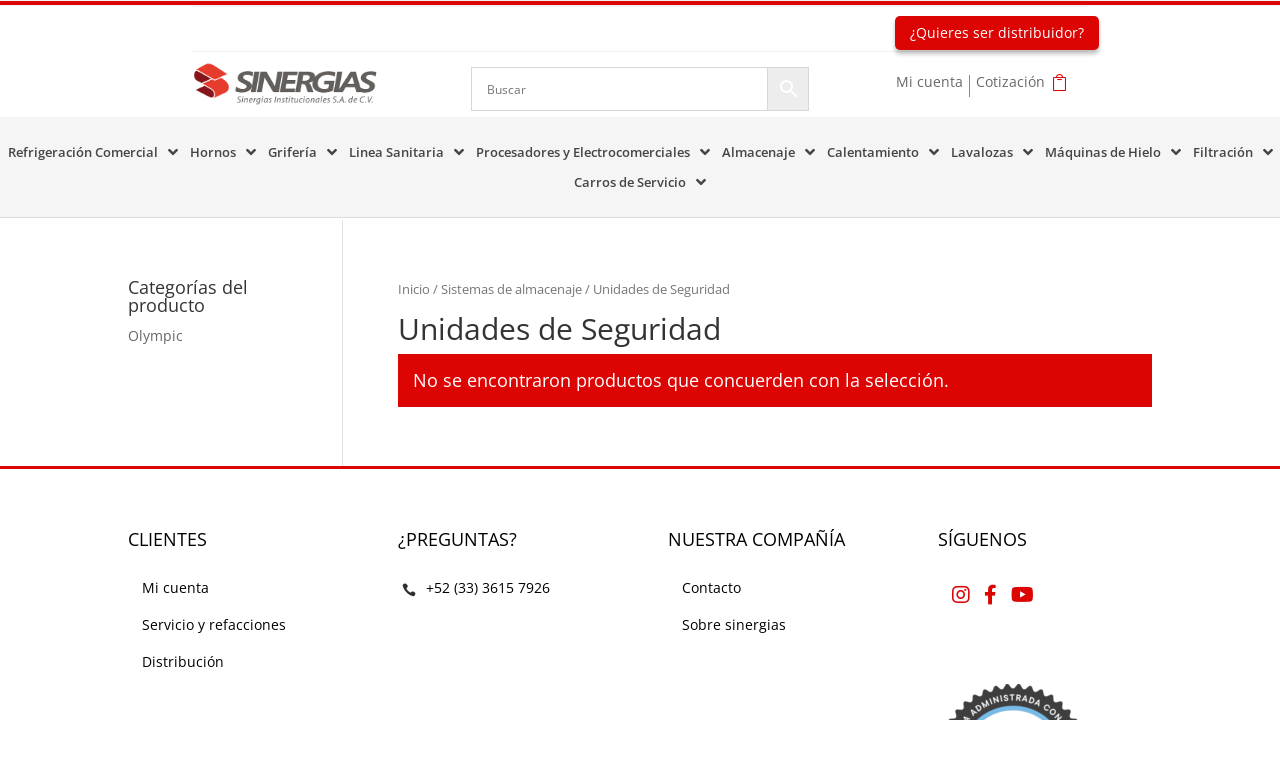

--- FILE ---
content_type: text/html; charset=UTF-8
request_url: https://sinergiasmx.com/categoria-producto/sistemas-de-almacenaje/unidades-de-seguridad/
body_size: 44284
content:
<!DOCTYPE html><html lang="es-MX"><head><meta charset="UTF-8" /><meta http-equiv="X-UA-Compatible" content="IE=edge"><link rel="pingback" href="https://sinergiasmx.com/xmlrpc.php" /> <script data-optimized="1" type="text/javascript">document.documentElement.className='js'</script> <link rel="preconnect" href="https://fonts.gstatic.com" crossorigin /><meta name='robots' content='index, follow, max-image-preview:large, max-snippet:-1, max-video-preview:-1' /><title>Unidades de Seguridad archivos - Sinergias Institucionales</title><link rel="canonical" href="https://sinergiasmx.com/categoria-producto/sistemas-de-almacenaje/unidades-de-seguridad/" /><meta property="og:locale" content="es_MX" /><meta property="og:type" content="article" /><meta property="og:title" content="Unidades de Seguridad archivos - Sinergias Institucionales" /><meta property="og:url" content="https://sinergiasmx.com/categoria-producto/sistemas-de-almacenaje/unidades-de-seguridad/" /><meta property="og:site_name" content="Sinergias Institucionales" /><meta name="twitter:card" content="summary_large_image" /> <script type="application/ld+json" class="yoast-schema-graph">{"@context":"https://schema.org","@graph":[{"@type":"CollectionPage","@id":"https://sinergiasmx.com/categoria-producto/sistemas-de-almacenaje/unidades-de-seguridad/","url":"https://sinergiasmx.com/categoria-producto/sistemas-de-almacenaje/unidades-de-seguridad/","name":"Unidades de Seguridad archivos - Sinergias Institucionales","isPartOf":{"@id":"https://sinergiasmx.com/#website"},"breadcrumb":{"@id":"https://sinergiasmx.com/categoria-producto/sistemas-de-almacenaje/unidades-de-seguridad/#breadcrumb"},"inLanguage":"es-MX"},{"@type":"BreadcrumbList","@id":"https://sinergiasmx.com/categoria-producto/sistemas-de-almacenaje/unidades-de-seguridad/#breadcrumb","itemListElement":[{"@type":"ListItem","position":1,"name":"Inicio","item":"https://sinergiasmx.com/"},{"@type":"ListItem","position":2,"name":"Sistemas de almacenaje","item":"https://sinergiasmx.com/categoria-producto/sistemas-de-almacenaje/"},{"@type":"ListItem","position":3,"name":"Unidades de Seguridad"}]},{"@type":"WebSite","@id":"https://sinergiasmx.com/#website","url":"https://sinergiasmx.com/","name":"Sinergias Institucionales","description":"Venta de Equipos Industriales","publisher":{"@id":"https://sinergiasmx.com/#organization"},"potentialAction":[{"@type":"SearchAction","target":{"@type":"EntryPoint","urlTemplate":"https://sinergiasmx.com/?s={search_term_string}"},"query-input":"required name=search_term_string"}],"inLanguage":"es-MX"},{"@type":"Organization","@id":"https://sinergiasmx.com/#organization","name":"Sinergias Institucionales","url":"https://sinergiasmx.com/","logo":{"@type":"ImageObject","inLanguage":"es-MX","@id":"https://sinergiasmx.com/#/schema/logo/image/","url":"https://sinergiasmx.com/wp-content/uploads/2023/09/Logo-Sinergias-para-impresion-01.jpg","contentUrl":"https://sinergiasmx.com/wp-content/uploads/2023/09/Logo-Sinergias-para-impresion-01.jpg","width":1985,"height":480,"caption":"Sinergias Institucionales"},"image":{"@id":"https://sinergiasmx.com/#/schema/logo/image/"},"sameAs":["https://www.facebook.com/SinergiasInstitucionales","https://www.instagram.com/sinergiasinstitucionales/"]}]}</script> <link rel='dns-prefetch' href='//www.googletagmanager.com' /><link rel="alternate" type="application/rss+xml" title="Sinergias Institucionales &raquo; Feed" href="https://sinergiasmx.com/feed/" /><link rel="alternate" type="application/rss+xml" title="Sinergias Institucionales &raquo; RSS de los comentarios" href="https://sinergiasmx.com/comments/feed/" /><link rel="alternate" type="application/rss+xml" title="Sinergias Institucionales &raquo; Unidades de Seguridad Categoría Feed" href="https://sinergiasmx.com/categoria-producto/sistemas-de-almacenaje/unidades-de-seguridad/feed/" /><meta content="Divi Child v.1.0.0" name="generator"/><link data-optimized="2" rel="stylesheet" href="https://sinergiasmx.com/wp-content/litespeed/css/39943ad24f14cd871942090670837fa2.css?ver=aeb9d" /> <script type="text/javascript" id="woocommerce-google-analytics-integration-gtag-js-after">/*  */
/* Google Analytics for WooCommerce (gtag.js) */
					window.dataLayer = window.dataLayer || [];
					function gtag(){dataLayer.push(arguments);}
					// Set up default consent state.
					for ( const mode of [{"analytics_storage":"denied","ad_storage":"denied","ad_user_data":"denied","ad_personalization":"denied","region":["AT","BE","BG","HR","CY","CZ","DK","EE","FI","FR","DE","GR","HU","IS","IE","IT","LV","LI","LT","LU","MT","NL","NO","PL","PT","RO","SK","SI","ES","SE","GB","CH"]}] || [] ) {
						gtag( "consent", "default", { "wait_for_update": 500, ...mode } );
					}
					gtag("js", new Date());
					gtag("set", "developer_id.dOGY3NW", true);
					gtag("config", "G-Q12Y07CKM1", {"track_404":true,"allow_google_signals":true,"logged_in":false,"linker":{"domains":[],"allow_incoming":false},"custom_map":{"dimension1":"logged_in"}});
/*  */</script> <script type="text/javascript" src="https://sinergiasmx.com/wp-includes/js/jquery/jquery.min.js?ver=3.7.1" id="jquery-core-js"></script> <script data-optimized="1" type="text/javascript" src="https://sinergiasmx.com/wp-content/litespeed/js/0209579920189fcdabe9631818b8ac78.js?ver=f5847" id="jquery-migrate-js"></script> <script data-optimized="1" type="text/javascript" src="https://sinergiasmx.com/wp-content/litespeed/js/d6e15665586637f7e6c7a138decee49d.js?ver=5c37a" id="wpuc_math_js-js"></script> <script data-optimized="1" type="text/javascript" id="wpuc_ajax_script-js-extra">var wpuc_js_obj={"wpuc_metrics_json":"https:\/\/sinergiasmx.com\/wp-content\/plugins\/wp-unit-converter\/includes\/js\/wpuc-metrics.json","wpuc_plugin_active":"1","wpuc_orientation":"horizontal"}</script> <script data-optimized="1" type="text/javascript" src="https://sinergiasmx.com/wp-content/litespeed/js/1bc761e692e13e1eaeb40524500a8229.js?ver=ee99e" id="wpuc_ajax_script-js"></script> <link rel="https://api.w.org/" href="https://sinergiasmx.com/wp-json/" /><link rel="alternate" type="application/json" href="https://sinergiasmx.com/wp-json/wp/v2/product_cat/90" /><link rel="EditURI" type="application/rsd+xml" title="RSD" href="https://sinergiasmx.com/xmlrpc.php?rsd" /><meta name="generator" content="WordPress 6.4.3" /><meta name="generator" content="WooCommerce 7.5.0" /><style></style><meta name="viewport" content="width=device-width, initial-scale=1.0, maximum-scale=1.0, user-scalable=0" />	<noscript><style>.woocommerce-product-gallery{ opacity: 1 !important; }</style></noscript> <script>(function($){function setup_collapsible_submenus(){var $menu=$('#mobile_menu'),top_level_link='#mobile_menu > .menu-item-has-children > a';$menu.find('a').each(function(){$(this).off('click');if($(this).is(top_level_link)){$(this).attr('href','#');$(this).next('.sub-menu').addClass('hide')}
if(!$(this).siblings('.sub-menu').length){$(this).on('click',function(event){$(this).parents('.mobile_nav').trigger('click')})}else{$(this).on('click',function(event){event.preventDefault();$(this).next('.sub-menu').toggleClass('visible')})}})}
$(window).load(function(){setTimeout(function(){setup_collapsible_submenus()},2700)})})(jQuery)</script> <link rel="icon" href="https://sinergiasmx.com/wp-content/uploads/2020/10/cropped-sinergias_favicon-32x32.png" sizes="32x32" /><link rel="icon" href="https://sinergiasmx.com/wp-content/uploads/2020/10/cropped-sinergias_favicon-192x192.png" sizes="192x192" /><link rel="apple-touch-icon" href="https://sinergiasmx.com/wp-content/uploads/2020/10/cropped-sinergias_favicon-180x180.png" /><meta name="msapplication-TileImage" content="https://sinergiasmx.com/wp-content/uploads/2020/10/cropped-sinergias_favicon-270x270.png" /></head><body class="archive tax-product_cat term-unidades-de-seguridad term-90 theme-Divi et-tb-has-template et-tb-has-header wcz-woocommerce woocommerce woocommerce-page woocommerce-no-js et_pb_button_helper_class et_pb_footer_columns4 et_cover_background et_pb_gutter osx et_pb_gutters3 et_left_sidebar et_divi_theme et-db"><div id="page-container"><div id="et-boc" class="et-boc"><header class="et-l et-l--header"><div class="et_builder_inner_content et_pb_gutters3"><div class="et_pb_section et_pb_section_0_tb_header et_section_regular et_pb_section--with-menu" ><div class="et_pb_with_border et_pb_row et_pb_row_0_tb_header et_pb_gutters1"><div class="et_pb_column et_pb_column_4_4 et_pb_column_0_tb_header  et_pb_css_mix_blend_mode_passthrough et-last-child et_pb_column_empty"></div></div><div class="et_pb_with_border et_pb_row et_pb_row_1_tb_header et_pb_gutters1 et_pb_row--with-menu"><div class="et_pb_column et_pb_column_4_4 et_pb_column_1_tb_header  et_pb_css_mix_blend_mode_passthrough et-last-child et_pb_column--with-menu"><div class="et_pb_module et_pb_menu et_pb_menu_0_tb_header .header_second_men et_pb_bg_layout_light  et_pb_text_align_right et_dropdown_animation_fade et_pb_menu--without-logo et_pb_menu--style-left_aligned"><div class="et_pb_menu_inner_container clearfix"><div class="et_pb_menu__wrap"><div class="et_pb_menu__menu"><nav class="et-menu-nav"><ul id="menu-header-second-section" class="et-menu nav downwards"><li id="menu-item-2411" class="menu_cta et_pb_menu_page_id-1356 menu-item menu-item-type-post_type menu-item-object-page menu-item-2411"><a href="https://sinergiasmx.com/distribucion/">¿Quieres ser distribuidor?</a></li></ul></nav></div><div class="et_mobile_nav_menu"><div class="mobile_nav closed">
<span class="mobile_menu_bar"></span></div></div></div></div></div><div class="et_pb_module et_pb_code et_pb_code_0_tb_header"></div></div></div><div class="et_pb_row et_pb_row_2_tb_header et_pb_equal_columns et_pb_row--with-menu"><div class="et_pb_column et_pb_column_1_4 et_pb_column_2_tb_header  et_pb_css_mix_blend_mode_passthrough"><div class="et_pb_module et_pb_image et_pb_image_0_tb_header">
<a href="https://sinergiasmx.com"><span class="et_pb_image_wrap "><img fetchpriority="high" decoding="async" width="500" height="135" src="https://sinergiasmx.com.mx/wp-content/uploads/2020/09/sinergias-logo-1555460177.png" alt="" title="sinergias-logo-1555460177" srcset="https://sinergiasmx.com/wp-content/uploads/2020/09/sinergias-logo-1555460177.png 500w, https://sinergiasmx.com/wp-content/uploads/2020/09/sinergias-logo-1555460177-480x130.png 480w" sizes="(min-width: 0px) and (max-width: 480px) 480px, (min-width: 481px) 500px, 100vw" class="wp-image-322" /></span></a></div></div><div class="et_pb_column et_pb_column_1_2 et_pb_column_3_tb_header  et_pb_css_mix_blend_mode_passthrough"><div class="et_pb_module et_pb_text et_pb_text_0_tb_header  et_pb_text_align_left et_pb_bg_layout_light"><div class="et_pb_text_inner"><p><span><div class="aws-container" data-url="/?wc-ajax=aws_action" data-siteurl="https://sinergiasmx.com" data-lang="" data-show-loader="true" data-show-more="true" data-show-page="true" data-ajax-search="true" data-show-clear="true" data-mobile-screen="false" data-use-analytics="false" data-min-chars="1" data-buttons-order="2" data-timeout="300" data-is-mobile="false" data-page-id="90" data-tax="product_cat" ><form class="aws-search-form" action="https://sinergiasmx.com/" method="get" role="search" ><div class="aws-wrapper"><label class="aws-search-label" for="6972c181d0412">Buscar</label><input type="search" name="s" id="6972c181d0412" value="" class="aws-search-field" placeholder="Buscar" autocomplete="off" /><input type="hidden" name="post_type" value="product"><input type="hidden" name="type_aws" value="true"><div class="aws-search-clear"><span>×</span></div><div class="aws-loader"></div></div><div class="aws-search-btn aws-form-btn"><span class="aws-search-btn_icon"><svg focusable="false" xmlns="http://www.w3.org/2000/svg" viewBox="0 0 24 24" width="24px"><path d="M15.5 14h-.79l-.28-.27C15.41 12.59 16 11.11 16 9.5 16 5.91 13.09 3 9.5 3S3 5.91 3 9.5 5.91 16 9.5 16c1.61 0 3.09-.59 4.23-1.57l.27.28v.79l5 4.99L20.49 19l-4.99-5zm-6 0C7.01 14 5 11.99 5 9.5S7.01 5 9.5 5 14 7.01 14 9.5 11.99 14 9.5 14z"></path></svg></span></div></form></div></span></p></div></div></div><div class="et_pb_column et_pb_column_1_4 et_pb_column_4_tb_header  et_pb_css_mix_blend_mode_passthrough et-last-child et_pb_column--with-menu"><div class="et_pb_module et_pb_menu et_pb_menu_1_tb_header free-header-menu et_pb_bg_layout_light  et_pb_text_align_left et_dropdown_animation_fade et_pb_menu--without-logo et_pb_menu--style-left_aligned"><div class="et_pb_menu_inner_container clearfix"><div class="et_pb_menu__wrap"><div class="et_pb_menu__menu"><nav class="et-menu-nav"><ul id="menu-login-menu" class="et-menu nav"><li id="menu-item-2281" class="et_pb_menu_page_id-2276 menu-item menu-item-type-post_type menu-item-object-page menu-item-2281"><a href="https://sinergiasmx.com/mi-cuenta/">Mi cuenta</a></li><li id="menu-item-1170" class="et_pb_menu_page_id-1170 menu-item menu-item-type-custom menu-item-object-custom menu-item-1170"><a href="https://sinergiasmx.com/solicitud-cotizacion/">Cotización</a></li></ul></nav></div>
<a href="https://sinergiasmx.com/solicitud-cotizacion/" class="et_pb_menu__icon et_pb_menu__cart-button"></a><div class="et_mobile_nav_menu"><div class="mobile_nav closed">
<span class="mobile_menu_bar"></span></div></div></div></div></div></div></div><div class="et_pb_with_border et_pb_row et_pb_row_3_tb_header et_pb_equal_columns et_pb_row--with-menu"><div class="et_pb_column et_pb_column_1_2 et_pb_column_5_tb_header  et_pb_css_mix_blend_mode_passthrough"><div class="et_pb_module et_pb_image et_pb_image_1_tb_header">
<a href="https://sinergiasmx.com"><span class="et_pb_image_wrap "><img fetchpriority="high" decoding="async" width="500" height="135" src="https://sinergiasmx.com.mx/wp-content/uploads/2020/09/sinergias-logo-1555460177.png" alt="" title="sinergias-logo-1555460177" srcset="https://sinergiasmx.com/wp-content/uploads/2020/09/sinergias-logo-1555460177.png 500w, https://sinergiasmx.com/wp-content/uploads/2020/09/sinergias-logo-1555460177-480x130.png 480w" sizes="(min-width: 0px) and (max-width: 480px) 480px, (min-width: 481px) 500px, 100vw" class="wp-image-322" /></span></a></div></div><div class="et_pb_column et_pb_column_1_2 et_pb_column_6_tb_header  et_pb_css_mix_blend_mode_passthrough et-last-child et_pb_column--with-menu"><div class="et_pb_module et_pb_menu et_pb_menu_2_tb_header free-header-menu et_pb_bg_layout_light  et_pb_text_align_left et_dropdown_animation_fade et_pb_menu--without-logo et_pb_menu--style-left_aligned"><div class="et_pb_menu_inner_container clearfix"><div class="et_pb_menu__wrap"><div class="et_pb_menu__menu"><nav class="et-menu-nav"><ul id="menu-mega-menu" class="et-menu nav"><li id="menu-item-1068" class="et_pb_menu_page_id-1068 menu-item menu-item-type-custom menu-item-object-custom menu-item-has-children menu-item-1068"><a href="https://sinergiasmx.com/refrigeracion-comercial/">Refrigeración Comercial</a><ul class="sub-menu"><li id="menu-item-347" class="et_pb_menu_page_id-80 menu-item menu-item-type-taxonomy menu-item-object-product_cat menu-item-347"><a href="https://sinergiasmx.com/categoria-producto/refrigeracion-comercial/abatidores-y-ultra-congeladores/">Abatidores y ultra Congeladores</a></li><li id="menu-item-2946" class="et_pb_menu_page_id-539 menu-item menu-item-type-taxonomy menu-item-object-product_cat menu-item-2946"><a href="https://sinergiasmx.com/categoria-producto/refrigeracion-comercial/abatidores-linea-teknikitchen/">Abatidores Línea Teknikitchen</a></li><li id="menu-item-2947" class="et_pb_menu_page_id-543 menu-item menu-item-type-taxonomy menu-item-object-product_cat menu-item-2947"><a href="https://sinergiasmx.com/categoria-producto/refrigeracion-comercial/bases-chef-refrigeradas/">Bases Chef Refrigeradas</a></li><li id="menu-item-1304" class="et_pb_menu_page_id-291 menu-item menu-item-type-taxonomy menu-item-object-product_cat menu-item-1304"><a href="https://sinergiasmx.com/categoria-producto/refrigeracion-comercial/cortinas-para-camaras-de-refrigeracion/">Cortinas para Cámaras de refrigeración</a></li><li id="menu-item-350" class="et_pb_menu_page_id-81 menu-item menu-item-type-taxonomy menu-item-object-product_cat menu-item-350"><a href="https://sinergiasmx.com/categoria-producto/refrigeracion-comercial/equipo-para-bar/">Equipo para bar</a></li><li id="menu-item-2948" class="et_pb_menu_page_id-537 menu-item menu-item-type-taxonomy menu-item-object-product_cat menu-item-2948"><a href="https://sinergiasmx.com/categoria-producto/refrigeracion-comercial/linea-americana/">Línea Americana</a></li><li id="menu-item-353" class="et_pb_menu_page_id-79 menu-item menu-item-type-taxonomy menu-item-object-product_cat menu-item-353"><a href="https://sinergiasmx.com/categoria-producto/refrigeracion-comercial/mesas-pizza/">Mesas Pizza</a></li><li id="menu-item-2949" class="et_pb_menu_page_id-741 menu-item menu-item-type-taxonomy menu-item-object-product_cat menu-item-2949"><a href="https://sinergiasmx.com/categoria-producto/refrigeracion-comercial/mesas-preparacion-sandwich-y-ensaladas/">Mesas Preparación Sándwich y Ensaladas</a></li><li id="menu-item-354" class="et_pb_menu_page_id-72 menu-item menu-item-type-taxonomy menu-item-object-product_cat menu-item-354"><a href="https://sinergiasmx.com/categoria-producto/refrigeracion-comercial/refrigeradores/">Refrigeradores</a></li><li id="menu-item-356" class="et_pb_menu_page_id-76 menu-item menu-item-type-taxonomy menu-item-object-product_cat menu-item-356"><a href="https://sinergiasmx.com/categoria-producto/refrigeracion-comercial/vitrinas-expositoras/">Vitrinas Expositoras</a></li><li id="menu-item-2951" class="et_pb_menu_page_id-555 menu-item menu-item-type-taxonomy menu-item-object-product_cat menu-item-2951"><a href="https://sinergiasmx.com/categoria-producto/refrigeracion-comercial/vitrinas-expositoras/vitrinas-counter-top-para-sushi-vitrinas-expositoras/">Vitrinas Counter Top para Sushi</a></li></ul></li><li id="menu-item-1070" class="et_pb_menu_page_id-1070 menu-item menu-item-type-custom menu-item-object-custom menu-item-has-children menu-item-1070"><a href="https://sinergiasmx.com/hornos/">Hornos</a><ul class="sub-menu"><li id="menu-item-2988" class="et_pb_menu_page_id-918 menu-item menu-item-type-taxonomy menu-item-object-product_cat menu-item-2988"><a href="https://sinergiasmx.com/categoria-producto/hornos/accesorios-hornos-de-conveccion/">Accesorios Hornos de Convección</a></li><li id="menu-item-2978" class="et_pb_menu_page_id-429 menu-item menu-item-type-taxonomy menu-item-object-product_cat menu-item-2978"><a href="https://sinergiasmx.com/categoria-producto/hornos/hornos-de-conveccion/">Hornos de convección</a></li><li id="menu-item-2979" class="et_pb_menu_page_id-428 menu-item menu-item-type-taxonomy menu-item-object-product_cat menu-item-2979"><a href="https://sinergiasmx.com/categoria-producto/hornos/horno-de-microondas/">Horno de microondas</a></li><li id="menu-item-2995" class="et_pb_menu_page_id-430 menu-item menu-item-type-taxonomy menu-item-object-product_cat menu-item-2995"><a href="https://sinergiasmx.com/categoria-producto/hornos/repisa-de-pared-para-hornos-de-microondas/">Repisa de Pared para Hornos de Microondas</a></li></ul></li><li id="menu-item-1073" class="et_pb_menu_page_id-1073 menu-item menu-item-type-custom menu-item-object-custom menu-item-has-children menu-item-1073"><a href="https://sinergiasmx.com/griferia/">Grifería</a><ul class="sub-menu"><li id="menu-item-3148" class="et_pb_menu_page_id-921 menu-item menu-item-type-taxonomy menu-item-object-product_cat menu-item-3148"><a href="https://sinergiasmx.com/categoria-producto/griferia/unidades-de-prelavado-y-accesorios-griferia/unidades-de-prelavado-unidades-de-prelavado-y-accesorios-griferia/">Unidades de prelavado</a></li><li id="menu-item-3149" class="et_pb_menu_page_id-935 menu-item menu-item-type-taxonomy menu-item-object-product_cat menu-item-3149"><a href="https://sinergiasmx.com/categoria-producto/griferia/unidades-de-prelavado-y-accesorios-griferia/lavamanos-unidades-de-prelavado-y-accesorios-griferia/">Lavamanos</a></li><li id="menu-item-3150" class="et_pb_menu_page_id-924 menu-item menu-item-type-taxonomy menu-item-object-product_cat menu-item-3150"><a href="https://sinergiasmx.com/categoria-producto/griferia/unidades-de-prelavado-y-accesorios-griferia/llaves-mezcladoras-unidades-de-prelavado-y-accesorios-griferia/">Llaves mezcladoras</a></li><li id="menu-item-3151" class="et_pb_menu_page_id-932 menu-item menu-item-type-taxonomy menu-item-object-product_cat menu-item-3151"><a href="https://sinergiasmx.com/categoria-producto/griferia/unidades-de-prelavado-y-accesorios-griferia/llaves-y-mangueras-otras-aplicaciones-unidades-de-prelavado-y-accesorios-griferia/">Llaves y mangueras otras aplicaciones</a></li><li id="menu-item-3152" class="et_pb_menu_page_id-936 menu-item menu-item-type-taxonomy menu-item-object-product_cat menu-item-3152"><a href="https://sinergiasmx.com/categoria-producto/griferia/unidades-de-prelavado-y-accesorios-griferia/mangueras-de-carrete-y-accesorios-unidades-de-prelavado-y-accesorios-griferia/">Mangueras de carrete y accesorios</a></li><li id="menu-item-3671" class="et_pb_menu_page_id-942 menu-item menu-item-type-taxonomy menu-item-object-product_cat menu-item-3671"><a href="https://sinergiasmx.com/categoria-producto/griferia/unidades-de-prelavado-y-accesorios-griferia/mangueras-y-conectores-para-gas-unidades-de-prelavado-y-accesorios-griferia/">Mangueras y conectores para Gas</a></li><li id="menu-item-3672" class="et_pb_menu_page_id-937 menu-item menu-item-type-taxonomy menu-item-object-product_cat menu-item-3672"><a href="https://sinergiasmx.com/categoria-producto/griferia/unidades-de-prelavado-y-accesorios-griferia/partes-y-accesorios-para-gifferia-unidades-de-prelavado-y-accesorios-griferia/">Partes y accesorios para Giffería</a></li><li id="menu-item-3673" class="et_pb_menu_page_id-938 menu-item menu-item-type-taxonomy menu-item-object-product_cat menu-item-3673"><a href="https://sinergiasmx.com/categoria-producto/griferia/unidades-de-prelavado-y-accesorios-griferia/sistema-prelavado-instinct-unidades-de-prelavado-y-accesorios-griferia/">Sistema prelavado Instinct</a></li><li id="menu-item-3674" class="et_pb_menu_page_id-929 menu-item menu-item-type-taxonomy menu-item-object-product_cat menu-item-3674"><a href="https://sinergiasmx.com/categoria-producto/griferia/unidades-de-prelavado-y-accesorios-griferia/valvulas-unidades-de-prelavado-y-accesorios-griferia/">Válvulas</a></li></ul></li><li id="menu-item-2601" class="et_pb_menu_page_id-2601 menu-item menu-item-type-custom menu-item-object-custom menu-item-has-children menu-item-2601"><a href="https://sinergiasmx.com/linea-sanitaria/">Linea Sanitaria</a><ul class="sub-menu"><li id="menu-item-3675" class="et_pb_menu_page_id-568 menu-item menu-item-type-taxonomy menu-item-object-product_cat menu-item-3675"><a href="https://sinergiasmx.com/categoria-producto/linea-sanitaria/dispensadores-de-gel-y-jabon-liquido/">Dispensadores de gel y jabón líquido</a></li><li id="menu-item-3676" class="et_pb_menu_page_id-573 menu-item menu-item-type-taxonomy menu-item-object-product_cat menu-item-3676"><a href="https://sinergiasmx.com/categoria-producto/linea-sanitaria/lavamanos-linea-sanitaria/">Lavamanos</a></li><li id="menu-item-3677" class="et_pb_menu_page_id-577 menu-item menu-item-type-taxonomy menu-item-object-product_cat menu-item-3677"><a href="https://sinergiasmx.com/categoria-producto/linea-sanitaria/griferia-sanitaria/">Grifería sanitaria</a></li><li id="menu-item-3678" class="et_pb_menu_page_id-947 menu-item menu-item-type-taxonomy menu-item-object-product_cat menu-item-3678"><a href="https://sinergiasmx.com/categoria-producto/linea-sanitaria/llave-instinct-linea-sanitaria/unidades-llave-instinct-linea-sanitaria/">Unidades</a></li><li id="menu-item-3679" class="et_pb_menu_page_id-981 menu-item menu-item-type-taxonomy menu-item-object-product_cat menu-item-3679"><a href="https://sinergiasmx.com/categoria-producto/sistemas-de-almacenaje/anaqueleria-olympic/accesorios-anaqueleria-olympic/">Accesorios</a></li><li id="menu-item-3680" class="et_pb_menu_page_id-952 menu-item menu-item-type-taxonomy menu-item-object-product_cat menu-item-3680"><a href="https://sinergiasmx.com/categoria-producto/linea-sanitaria/llave-instinct-linea-sanitaria/botes-y-articulos-de-limpieza-llave-instinct-linea-sanitaria/">Botes y artículos de limpieza</a></li><li id="menu-item-3681" class="et_pb_menu_page_id-955 menu-item menu-item-type-taxonomy menu-item-object-product_cat menu-item-3681"><a href="https://sinergiasmx.com/categoria-producto/linea-sanitaria/llave-instinct-linea-sanitaria/contenedores-llave-instinct-linea-sanitaria/">Contenedores</a></li></ul></li><li id="menu-item-1072" class="et_pb_menu_page_id-1072 menu-item menu-item-type-custom menu-item-object-custom menu-item-has-children menu-item-1072"><a href="https://sinergiasmx.com/procesadores-y-electrocomerciales/">Procesadores y Electrocomerciales</a><ul class="sub-menu"><li id="menu-item-3697" class="et_pb_menu_page_id-1018 menu-item menu-item-type-taxonomy menu-item-object-product_cat menu-item-3697"><a href="https://sinergiasmx.com/categoria-producto/procesadores-y-electrocomerciales/abrelatas/">Abrelatas</a></li><li id="menu-item-369" class="et_pb_menu_page_id-96 menu-item menu-item-type-taxonomy menu-item-object-product_cat menu-item-369"><a href="https://sinergiasmx.com/categoria-producto/procesadores-y-electrocomerciales/arroceras/">Arroceras</a></li><li id="menu-item-3706" class="et_pb_menu_page_id-1014 menu-item menu-item-type-taxonomy menu-item-object-product_cat menu-item-3706"><a href="https://sinergiasmx.com/categoria-producto/procesadores-y-electrocomerciales/batidoras/">Batidoras</a></li><li id="menu-item-3698" class="et_pb_menu_page_id-461 menu-item menu-item-type-taxonomy menu-item-object-product_cat menu-item-3698"><a href="https://sinergiasmx.com/categoria-producto/procesadores-y-electrocomerciales/cocedor-de-pasta-y-retermalizador/">Cocedor de Pasta y Retermalizador</a></li><li id="menu-item-372" class="et_pb_menu_page_id-100 menu-item menu-item-type-taxonomy menu-item-object-product_cat menu-item-372"><a href="https://sinergiasmx.com/categoria-producto/procesadores-y-electrocomerciales/crepera-electrica/">Crepera Eléctrica</a></li><li id="menu-item-376" class="et_pb_menu_page_id-99 menu-item menu-item-type-taxonomy menu-item-object-product_cat menu-item-376"><a href="https://sinergiasmx.com/categoria-producto/procesadores-y-electrocomerciales/fabricadora-de-helado/">Fabricadora de Helado</a></li><li id="menu-item-3699" class="et_pb_menu_page_id-457 menu-item menu-item-type-taxonomy menu-item-object-product_cat menu-item-3699"><a href="https://sinergiasmx.com/categoria-producto/procesadores-y-electrocomerciales/freidoras-electricas/">Freidoras eléctricas</a></li><li id="menu-item-377" class="et_pb_menu_page_id-101 menu-item menu-item-type-taxonomy menu-item-object-product_cat menu-item-377"><a href="https://sinergiasmx.com/categoria-producto/procesadores-y-electrocomerciales/licuadoras/">Licuadoras</a></li><li id="menu-item-378" class="et_pb_menu_page_id-102 menu-item menu-item-type-taxonomy menu-item-object-product_cat menu-item-378"><a href="https://sinergiasmx.com/categoria-producto/procesadores-y-electrocomerciales/malteadoras/">Malteadoras</a></li><li id="menu-item-3700" class="et_pb_menu_page_id-1017 menu-item menu-item-type-taxonomy menu-item-object-product_cat menu-item-3700"><a href="https://sinergiasmx.com/categoria-producto/procesadores-y-electrocomerciales/maquina-lava-vasos/">Máquina lava vasos</a></li><li id="menu-item-380" class="et_pb_menu_page_id-108 menu-item menu-item-type-taxonomy menu-item-object-product_cat menu-item-380"><a href="https://sinergiasmx.com/categoria-producto/procesadores-y-electrocomerciales/panini-grill/">Panini Grill</a></li><li id="menu-item-381" class="et_pb_menu_page_id-103 menu-item menu-item-type-taxonomy menu-item-object-product_cat menu-item-381"><a href="https://sinergiasmx.com/categoria-producto/procesadores-y-electrocomerciales/parrillas-de-induccion/">Parrillas de inducción</a></li><li id="menu-item-3701" class="et_pb_menu_page_id-1013 menu-item menu-item-type-taxonomy menu-item-object-product_cat menu-item-3701"><a href="https://sinergiasmx.com/categoria-producto/procesadores-y-electrocomerciales/procesadores-de-alimentos/">Procesadores de alimentos</a></li><li id="menu-item-383" class="et_pb_menu_page_id-91 menu-item menu-item-type-taxonomy menu-item-object-product_cat menu-item-383"><a href="https://sinergiasmx.com/categoria-producto/procesadores-y-electrocomerciales/tostadores/">Tostadores</a></li><li id="menu-item-384" class="et_pb_menu_page_id-105 menu-item menu-item-type-taxonomy menu-item-object-product_cat menu-item-384"><a href="https://sinergiasmx.com/categoria-producto/procesadores-y-electrocomerciales/turbolicuadores/">Turbolicuadores</a></li><li id="menu-item-385" class="et_pb_menu_page_id-95 menu-item menu-item-type-taxonomy menu-item-object-product_cat menu-item-385"><a href="https://sinergiasmx.com/categoria-producto/procesadores-y-electrocomerciales/waffleras/">Waffleras</a></li><li id="menu-item-3715" class="et_pb_menu_page_id-1019 menu-item menu-item-type-taxonomy menu-item-object-product_cat menu-item-3715"><a href="https://sinergiasmx.com/categoria-producto/procesadores-y-electrocomerciales/olla-electrica/">Olla Eléctrica</a></li><li id="menu-item-3717" class="et_pb_menu_page_id-463 menu-item menu-item-type-taxonomy menu-item-object-product_cat menu-item-3717"><a href="https://sinergiasmx.com/categoria-producto/procesadores-y-electrocomerciales/accesorios-procesadores-y-electrocomerciales/">Accesorios</a></li></ul></li><li id="menu-item-1069" class="et_pb_menu_page_id-1069 menu-item menu-item-type-custom menu-item-object-custom current-menu-ancestor current-menu-parent menu-item-has-children menu-item-1069"><a href="https://sinergiasmx.com/sistemas-de-almacenaje/">Almacenaje</a><ul class="sub-menu"><li id="menu-item-3722" class="et_pb_menu_page_id-967 menu-item menu-item-type-taxonomy menu-item-object-product_cat menu-item-3722"><a href="https://sinergiasmx.com/categoria-producto/sistemas-de-almacenaje/anaqueleria-metro/">Anaquelería Metro</a></li><li id="menu-item-3723" class="et_pb_menu_page_id-973 menu-item menu-item-type-taxonomy menu-item-object-product_cat menu-item-3723"><a href="https://sinergiasmx.com/categoria-producto/sistemas-de-almacenaje/anaqueleria-olympic/">Anaquelería Olympic</a></li><li id="menu-item-4796" class="et_pb_menu_page_id-4796 menu-item menu-item-type-custom menu-item-object-custom menu-item-4796"><a href="https://sinergiasmx.com/categoria-producto/sistemas-de-almacenaje/anaqueleria-teknikitchen/">Anaquelería Teknikitchen</a></li><li id="menu-item-3724" class="et_pb_menu_page_id-982 menu-item menu-item-type-taxonomy menu-item-object-product_cat menu-item-3724"><a href="https://sinergiasmx.com/categoria-producto/sistemas-de-almacenaje/tarimas-de-almacenaje/">Tarimas de almacenaje</a></li><li id="menu-item-3725" class="et_pb_menu_page_id-90 menu-item menu-item-type-taxonomy menu-item-object-product_cat current-menu-item menu-item-3725"><a href="https://sinergiasmx.com/categoria-producto/sistemas-de-almacenaje/unidades-de-seguridad/" aria-current="page">Unidades de Seguridad</a></li><li id="menu-item-3726" class="et_pb_menu_page_id-84 menu-item menu-item-type-taxonomy menu-item-object-product_cat menu-item-3726"><a href="https://sinergiasmx.com/categoria-producto/sistemas-de-almacenaje/contenedores/">Contenedores</a></li></ul></li><li id="menu-item-1071" class="et_pb_menu_page_id-1071 menu-item menu-item-type-custom menu-item-object-custom menu-item-has-children menu-item-1071"><a href="https://sinergiasmx.com/sistemas-de-calentamiento/">Calentamiento</a><ul class="sub-menu"><li id="menu-item-388" class="et_pb_menu_page_id-110 menu-item menu-item-type-taxonomy menu-item-object-product_cat menu-item-388"><a href="https://sinergiasmx.com/categoria-producto/sistemas-de-calentamiento/drawer-warmer/">Drawer Warmer</a></li><li id="menu-item-3727" class="et_pb_menu_page_id-986 menu-item menu-item-type-taxonomy menu-item-object-product_cat menu-item-3727"><a href="https://sinergiasmx.com/categoria-producto/sistemas-de-calentamiento/food-warmers-counter-top/">Food warmers (Counter Top)</a></li><li id="menu-item-3728" class="et_pb_menu_page_id-989 menu-item menu-item-type-taxonomy menu-item-object-product_cat menu-item-3728"><a href="https://sinergiasmx.com/categoria-producto/sistemas-de-calentamiento/warmers-electricos-para-empotrar/">Warmers eléctricos para empotrar</a></li><li id="menu-item-3729" class="et_pb_menu_page_id-992 menu-item menu-item-type-taxonomy menu-item-object-product_cat menu-item-3729"><a href="https://sinergiasmx.com/categoria-producto/sistemas-de-calentamiento/lamparas-infrarrojas-strip/control-para-instalacion-remota/">Control para instalación remota.</a></li><li id="menu-item-3730" class="et_pb_menu_page_id-990 menu-item menu-item-type-taxonomy menu-item-object-product_cat menu-item-3730"><a href="https://sinergiasmx.com/categoria-producto/sistemas-de-calentamiento/lamparas-infrarrojas-strip/">Lámparas infrarrojas (strip)</a></li></ul></li><li id="menu-item-2600" class="et_pb_menu_page_id-2600 menu-item menu-item-type-custom menu-item-object-custom menu-item-has-children menu-item-2600"><a href="https://sinergiasmx.com/lavalozas/">Lavalozas</a><ul class="sub-menu"><li id="menu-item-4151" class="et_pb_menu_page_id-4151 menu-item menu-item-type-custom menu-item-object-custom menu-item-4151"><a href="https://sinergiasmx.com/producto/lavalozas-dishstar-jackson-warewashing-systems/">DishStar</a></li><li id="menu-item-4153" class="et_pb_menu_page_id-4153 menu-item menu-item-type-custom menu-item-object-custom menu-item-4153"><a href="https://sinergiasmx.com/producto/lavalozas-conserver-xl-e-jackson-warewashing-systems/">Conserver</a></li><li id="menu-item-4152" class="et_pb_menu_page_id-4152 menu-item menu-item-type-custom menu-item-object-custom menu-item-4152"><a href="https://sinergiasmx.com/producto/lavalozas-tempstar/">TempStar</a></li></ul></li><li id="menu-item-2639" class="et_pb_menu_page_id-2639 menu-item menu-item-type-custom menu-item-object-custom menu-item-has-children menu-item-2639"><a href="https://sinergiasmx.com/maquinas-hielo/">Máquinas de Hielo</a><ul class="sub-menu"><li id="menu-item-3735" class="et_pb_menu_page_id-646 menu-item menu-item-type-taxonomy menu-item-object-product_cat menu-item-3735"><a href="https://sinergiasmx.com/categoria-producto/maquinas-de-hielo/hielo-en-cubos/">Hielo en cubos</a></li><li id="menu-item-3736" class="et_pb_menu_page_id-650 menu-item menu-item-type-taxonomy menu-item-object-product_cat menu-item-3736"><a href="https://sinergiasmx.com/categoria-producto/maquinas-de-hielo/depositos-de-almacenamiento/">Depósitos de almacenamiento</a></li><li id="menu-item-3737" class="et_pb_menu_page_id-1009 menu-item menu-item-type-taxonomy menu-item-object-product_cat menu-item-3737"><a href="https://sinergiasmx.com/categoria-producto/maquinas-de-hielo/filtros/">Filtros</a></li></ul></li><li id="menu-item-2599" class="et_pb_menu_page_id-2599 menu-item menu-item-type-custom menu-item-object-custom menu-item-has-children menu-item-2599"><a href="https://sinergiasmx.com/sistemas-de-filtracion-y-cartuchos/">Filtración</a><ul class="sub-menu"><li id="menu-item-3839" class="et_pb_menu_page_id-1034 menu-item menu-item-type-taxonomy menu-item-object-product_cat menu-item-3839"><a href="https://sinergiasmx.com/categoria-producto/sistemas-de-filtracion/filtros-sistemas-de-filtracion/">Filtros</a></li><li id="menu-item-3841" class="et_pb_menu_page_id-1037 menu-item menu-item-type-taxonomy menu-item-object-product_cat menu-item-3841"><a href="https://sinergiasmx.com/categoria-producto/sistemas-de-filtracion/kit-de-conexion/">Kit de conexión</a></li><li id="menu-item-3842" class="et_pb_menu_page_id-1039 menu-item menu-item-type-taxonomy menu-item-object-product_cat menu-item-3842"><a href="https://sinergiasmx.com/categoria-producto/sistemas-de-filtracion/formula-descalcificadora-opticlean/">Fórmula descalcificadora Opticlean</a></li><li id="menu-item-3840" class="et_pb_menu_page_id-1041 menu-item menu-item-type-taxonomy menu-item-object-product_cat menu-item-3840"><a href="https://sinergiasmx.com/categoria-producto/sistemas-de-filtracion/filtros-de-repuesto/">Filtros de repuesto</a></li></ul></li><li id="menu-item-2509" class="et_pb_menu_page_id-2509 menu-item menu-item-type-custom menu-item-object-custom menu-item-has-children menu-item-2509"><a href="https://sinergiasmx.com/carros-de-servicio">Carros de Servicio</a><ul class="sub-menu"><li id="menu-item-3766" class="et_pb_menu_page_id-83 menu-item menu-item-type-taxonomy menu-item-object-product_cat menu-item-3766"><a href="https://sinergiasmx.com/categoria-producto/carros-de-servicio/carros-de-uso-en-general/">Carros de uso en general</a></li><li id="menu-item-3767" class="et_pb_menu_page_id-300 menu-item menu-item-type-taxonomy menu-item-object-product_cat menu-item-3767"><a href="https://sinergiasmx.com/categoria-producto/carros-de-servicio/carros-para-alimentos/">Carros para alimentos</a></li><li id="menu-item-3768" class="et_pb_menu_page_id-445 menu-item menu-item-type-taxonomy menu-item-object-product_cat menu-item-3768"><a href="https://sinergiasmx.com/categoria-producto/carros-de-servicio/carros-para-ingredientes-carros-de-servicio/">Carros para Ingredientes</a></li><li id="menu-item-3769" class="et_pb_menu_page_id-446 menu-item menu-item-type-taxonomy menu-item-object-product_cat menu-item-3769"><a href="https://sinergiasmx.com/categoria-producto/carros-de-servicio/carro-para-hielo-carros-de-servicio/">Carro para hielo</a></li><li id="menu-item-3770" class="et_pb_menu_page_id-447 menu-item menu-item-type-taxonomy menu-item-object-product_cat menu-item-3770"><a href="https://sinergiasmx.com/categoria-producto/carros-de-servicio/carro-ajustable-para-platos-carros-de-servicio/">Carro ajustable para platos</a></li><li id="menu-item-3771" class="et_pb_menu_page_id-449 menu-item menu-item-type-taxonomy menu-item-object-product_cat menu-item-3771"><a href="https://sinergiasmx.com/categoria-producto/carros-de-servicio/unidades-de-seguridad-carros-de-servicio/">Unidades de Seguridad</a></li><li id="menu-item-3772" class="et_pb_menu_page_id-1026 menu-item menu-item-type-taxonomy menu-item-object-product_cat menu-item-3772"><a href="https://sinergiasmx.com/categoria-producto/carros-de-servicio/gabinetes/">Gabinetes</a></li><li id="menu-item-3773" class="et_pb_menu_page_id-1028 menu-item menu-item-type-taxonomy menu-item-object-product_cat menu-item-3773"><a href="https://sinergiasmx.com/categoria-producto/carros-de-servicio/rack-panadero/">Rack Panadero</a></li><li id="menu-item-3774" class="et_pb_menu_page_id-1029 menu-item menu-item-type-taxonomy menu-item-object-product_cat menu-item-3774"><a href="https://sinergiasmx.com/categoria-producto/carros-de-servicio/dolly/">Dolly</a></li><li id="menu-item-3775" class="et_pb_menu_page_id-454 menu-item menu-item-type-taxonomy menu-item-object-product_cat menu-item-3775"><a href="https://sinergiasmx.com/categoria-producto/carros-de-servicio/silla-para-ninos-con-ruedas-carros-de-servicio/">Silla para niños con ruedas</a></li></ul></li></ul></nav></div>
<a href="https://sinergiasmx.com/solicitud-cotizacion/" class="et_pb_menu__icon et_pb_menu__cart-button"></a><div class="et_mobile_nav_menu"><div class="mobile_nav closed">
<span class="mobile_menu_bar"></span></div></div></div></div></div></div></div><div class="et_pb_row et_pb_row_4_tb_header et_pb_gutters3 et_pb_row--with-menu"><div class="et_pb_column et_pb_column_4_4 et_pb_column_7_tb_header  et_pb_css_mix_blend_mode_passthrough et-last-child et_pb_column--with-menu"><div class="et_pb_with_border et_pb_module et_pb_menu et_pb_menu_3_tb_header et_pb_bg_layout_light  et_pb_text_align_left et_dropdown_animation_fade et_pb_menu--without-logo et_pb_menu--style-centered"><div class="et_pb_menu_inner_container clearfix"><div class="et_pb_menu__wrap"><div class="et_pb_menu__menu"><nav class="et-menu-nav"><ul id="menu-mega-menu-1" class="et-menu nav"><li class="et_pb_menu_page_id-1068 menu-item menu-item-type-custom menu-item-object-custom menu-item-has-children menu-item-1068"><a href="https://sinergiasmx.com/refrigeracion-comercial/">Refrigeración Comercial</a><ul class="sub-menu"><li class="et_pb_menu_page_id-80 menu-item menu-item-type-taxonomy menu-item-object-product_cat menu-item-347"><a href="https://sinergiasmx.com/categoria-producto/refrigeracion-comercial/abatidores-y-ultra-congeladores/">Abatidores y ultra Congeladores</a></li><li class="et_pb_menu_page_id-539 menu-item menu-item-type-taxonomy menu-item-object-product_cat menu-item-2946"><a href="https://sinergiasmx.com/categoria-producto/refrigeracion-comercial/abatidores-linea-teknikitchen/">Abatidores Línea Teknikitchen</a></li><li class="et_pb_menu_page_id-543 menu-item menu-item-type-taxonomy menu-item-object-product_cat menu-item-2947"><a href="https://sinergiasmx.com/categoria-producto/refrigeracion-comercial/bases-chef-refrigeradas/">Bases Chef Refrigeradas</a></li><li class="et_pb_menu_page_id-291 menu-item menu-item-type-taxonomy menu-item-object-product_cat menu-item-1304"><a href="https://sinergiasmx.com/categoria-producto/refrigeracion-comercial/cortinas-para-camaras-de-refrigeracion/">Cortinas para Cámaras de refrigeración</a></li><li class="et_pb_menu_page_id-81 menu-item menu-item-type-taxonomy menu-item-object-product_cat menu-item-350"><a href="https://sinergiasmx.com/categoria-producto/refrigeracion-comercial/equipo-para-bar/">Equipo para bar</a></li><li class="et_pb_menu_page_id-537 menu-item menu-item-type-taxonomy menu-item-object-product_cat menu-item-2948"><a href="https://sinergiasmx.com/categoria-producto/refrigeracion-comercial/linea-americana/">Línea Americana</a></li><li class="et_pb_menu_page_id-79 menu-item menu-item-type-taxonomy menu-item-object-product_cat menu-item-353"><a href="https://sinergiasmx.com/categoria-producto/refrigeracion-comercial/mesas-pizza/">Mesas Pizza</a></li><li class="et_pb_menu_page_id-741 menu-item menu-item-type-taxonomy menu-item-object-product_cat menu-item-2949"><a href="https://sinergiasmx.com/categoria-producto/refrigeracion-comercial/mesas-preparacion-sandwich-y-ensaladas/">Mesas Preparación Sándwich y Ensaladas</a></li><li class="et_pb_menu_page_id-72 menu-item menu-item-type-taxonomy menu-item-object-product_cat menu-item-354"><a href="https://sinergiasmx.com/categoria-producto/refrigeracion-comercial/refrigeradores/">Refrigeradores</a></li><li class="et_pb_menu_page_id-76 menu-item menu-item-type-taxonomy menu-item-object-product_cat menu-item-356"><a href="https://sinergiasmx.com/categoria-producto/refrigeracion-comercial/vitrinas-expositoras/">Vitrinas Expositoras</a></li><li class="et_pb_menu_page_id-555 menu-item menu-item-type-taxonomy menu-item-object-product_cat menu-item-2951"><a href="https://sinergiasmx.com/categoria-producto/refrigeracion-comercial/vitrinas-expositoras/vitrinas-counter-top-para-sushi-vitrinas-expositoras/">Vitrinas Counter Top para Sushi</a></li></ul></li><li class="et_pb_menu_page_id-1070 menu-item menu-item-type-custom menu-item-object-custom menu-item-has-children menu-item-1070"><a href="https://sinergiasmx.com/hornos/">Hornos</a><ul class="sub-menu"><li class="et_pb_menu_page_id-918 menu-item menu-item-type-taxonomy menu-item-object-product_cat menu-item-2988"><a href="https://sinergiasmx.com/categoria-producto/hornos/accesorios-hornos-de-conveccion/">Accesorios Hornos de Convección</a></li><li class="et_pb_menu_page_id-429 menu-item menu-item-type-taxonomy menu-item-object-product_cat menu-item-2978"><a href="https://sinergiasmx.com/categoria-producto/hornos/hornos-de-conveccion/">Hornos de convección</a></li><li class="et_pb_menu_page_id-428 menu-item menu-item-type-taxonomy menu-item-object-product_cat menu-item-2979"><a href="https://sinergiasmx.com/categoria-producto/hornos/horno-de-microondas/">Horno de microondas</a></li><li class="et_pb_menu_page_id-430 menu-item menu-item-type-taxonomy menu-item-object-product_cat menu-item-2995"><a href="https://sinergiasmx.com/categoria-producto/hornos/repisa-de-pared-para-hornos-de-microondas/">Repisa de Pared para Hornos de Microondas</a></li></ul></li><li class="et_pb_menu_page_id-1073 menu-item menu-item-type-custom menu-item-object-custom menu-item-has-children menu-item-1073"><a href="https://sinergiasmx.com/griferia/">Grifería</a><ul class="sub-menu"><li class="et_pb_menu_page_id-921 menu-item menu-item-type-taxonomy menu-item-object-product_cat menu-item-3148"><a href="https://sinergiasmx.com/categoria-producto/griferia/unidades-de-prelavado-y-accesorios-griferia/unidades-de-prelavado-unidades-de-prelavado-y-accesorios-griferia/">Unidades de prelavado</a></li><li class="et_pb_menu_page_id-935 menu-item menu-item-type-taxonomy menu-item-object-product_cat menu-item-3149"><a href="https://sinergiasmx.com/categoria-producto/griferia/unidades-de-prelavado-y-accesorios-griferia/lavamanos-unidades-de-prelavado-y-accesorios-griferia/">Lavamanos</a></li><li class="et_pb_menu_page_id-924 menu-item menu-item-type-taxonomy menu-item-object-product_cat menu-item-3150"><a href="https://sinergiasmx.com/categoria-producto/griferia/unidades-de-prelavado-y-accesorios-griferia/llaves-mezcladoras-unidades-de-prelavado-y-accesorios-griferia/">Llaves mezcladoras</a></li><li class="et_pb_menu_page_id-932 menu-item menu-item-type-taxonomy menu-item-object-product_cat menu-item-3151"><a href="https://sinergiasmx.com/categoria-producto/griferia/unidades-de-prelavado-y-accesorios-griferia/llaves-y-mangueras-otras-aplicaciones-unidades-de-prelavado-y-accesorios-griferia/">Llaves y mangueras otras aplicaciones</a></li><li class="et_pb_menu_page_id-936 menu-item menu-item-type-taxonomy menu-item-object-product_cat menu-item-3152"><a href="https://sinergiasmx.com/categoria-producto/griferia/unidades-de-prelavado-y-accesorios-griferia/mangueras-de-carrete-y-accesorios-unidades-de-prelavado-y-accesorios-griferia/">Mangueras de carrete y accesorios</a></li><li class="et_pb_menu_page_id-942 menu-item menu-item-type-taxonomy menu-item-object-product_cat menu-item-3671"><a href="https://sinergiasmx.com/categoria-producto/griferia/unidades-de-prelavado-y-accesorios-griferia/mangueras-y-conectores-para-gas-unidades-de-prelavado-y-accesorios-griferia/">Mangueras y conectores para Gas</a></li><li class="et_pb_menu_page_id-937 menu-item menu-item-type-taxonomy menu-item-object-product_cat menu-item-3672"><a href="https://sinergiasmx.com/categoria-producto/griferia/unidades-de-prelavado-y-accesorios-griferia/partes-y-accesorios-para-gifferia-unidades-de-prelavado-y-accesorios-griferia/">Partes y accesorios para Giffería</a></li><li class="et_pb_menu_page_id-938 menu-item menu-item-type-taxonomy menu-item-object-product_cat menu-item-3673"><a href="https://sinergiasmx.com/categoria-producto/griferia/unidades-de-prelavado-y-accesorios-griferia/sistema-prelavado-instinct-unidades-de-prelavado-y-accesorios-griferia/">Sistema prelavado Instinct</a></li><li class="et_pb_menu_page_id-929 menu-item menu-item-type-taxonomy menu-item-object-product_cat menu-item-3674"><a href="https://sinergiasmx.com/categoria-producto/griferia/unidades-de-prelavado-y-accesorios-griferia/valvulas-unidades-de-prelavado-y-accesorios-griferia/">Válvulas</a></li></ul></li><li class="et_pb_menu_page_id-2601 menu-item menu-item-type-custom menu-item-object-custom menu-item-has-children menu-item-2601"><a href="https://sinergiasmx.com/linea-sanitaria/">Linea Sanitaria</a><ul class="sub-menu"><li class="et_pb_menu_page_id-568 menu-item menu-item-type-taxonomy menu-item-object-product_cat menu-item-3675"><a href="https://sinergiasmx.com/categoria-producto/linea-sanitaria/dispensadores-de-gel-y-jabon-liquido/">Dispensadores de gel y jabón líquido</a></li><li class="et_pb_menu_page_id-573 menu-item menu-item-type-taxonomy menu-item-object-product_cat menu-item-3676"><a href="https://sinergiasmx.com/categoria-producto/linea-sanitaria/lavamanos-linea-sanitaria/">Lavamanos</a></li><li class="et_pb_menu_page_id-577 menu-item menu-item-type-taxonomy menu-item-object-product_cat menu-item-3677"><a href="https://sinergiasmx.com/categoria-producto/linea-sanitaria/griferia-sanitaria/">Grifería sanitaria</a></li><li class="et_pb_menu_page_id-947 menu-item menu-item-type-taxonomy menu-item-object-product_cat menu-item-3678"><a href="https://sinergiasmx.com/categoria-producto/linea-sanitaria/llave-instinct-linea-sanitaria/unidades-llave-instinct-linea-sanitaria/">Unidades</a></li><li class="et_pb_menu_page_id-981 menu-item menu-item-type-taxonomy menu-item-object-product_cat menu-item-3679"><a href="https://sinergiasmx.com/categoria-producto/sistemas-de-almacenaje/anaqueleria-olympic/accesorios-anaqueleria-olympic/">Accesorios</a></li><li class="et_pb_menu_page_id-952 menu-item menu-item-type-taxonomy menu-item-object-product_cat menu-item-3680"><a href="https://sinergiasmx.com/categoria-producto/linea-sanitaria/llave-instinct-linea-sanitaria/botes-y-articulos-de-limpieza-llave-instinct-linea-sanitaria/">Botes y artículos de limpieza</a></li><li class="et_pb_menu_page_id-955 menu-item menu-item-type-taxonomy menu-item-object-product_cat menu-item-3681"><a href="https://sinergiasmx.com/categoria-producto/linea-sanitaria/llave-instinct-linea-sanitaria/contenedores-llave-instinct-linea-sanitaria/">Contenedores</a></li></ul></li><li class="et_pb_menu_page_id-1072 menu-item menu-item-type-custom menu-item-object-custom menu-item-has-children menu-item-1072"><a href="https://sinergiasmx.com/procesadores-y-electrocomerciales/">Procesadores y Electrocomerciales</a><ul class="sub-menu"><li class="et_pb_menu_page_id-1018 menu-item menu-item-type-taxonomy menu-item-object-product_cat menu-item-3697"><a href="https://sinergiasmx.com/categoria-producto/procesadores-y-electrocomerciales/abrelatas/">Abrelatas</a></li><li class="et_pb_menu_page_id-96 menu-item menu-item-type-taxonomy menu-item-object-product_cat menu-item-369"><a href="https://sinergiasmx.com/categoria-producto/procesadores-y-electrocomerciales/arroceras/">Arroceras</a></li><li class="et_pb_menu_page_id-1014 menu-item menu-item-type-taxonomy menu-item-object-product_cat menu-item-3706"><a href="https://sinergiasmx.com/categoria-producto/procesadores-y-electrocomerciales/batidoras/">Batidoras</a></li><li class="et_pb_menu_page_id-461 menu-item menu-item-type-taxonomy menu-item-object-product_cat menu-item-3698"><a href="https://sinergiasmx.com/categoria-producto/procesadores-y-electrocomerciales/cocedor-de-pasta-y-retermalizador/">Cocedor de Pasta y Retermalizador</a></li><li class="et_pb_menu_page_id-100 menu-item menu-item-type-taxonomy menu-item-object-product_cat menu-item-372"><a href="https://sinergiasmx.com/categoria-producto/procesadores-y-electrocomerciales/crepera-electrica/">Crepera Eléctrica</a></li><li class="et_pb_menu_page_id-99 menu-item menu-item-type-taxonomy menu-item-object-product_cat menu-item-376"><a href="https://sinergiasmx.com/categoria-producto/procesadores-y-electrocomerciales/fabricadora-de-helado/">Fabricadora de Helado</a></li><li class="et_pb_menu_page_id-457 menu-item menu-item-type-taxonomy menu-item-object-product_cat menu-item-3699"><a href="https://sinergiasmx.com/categoria-producto/procesadores-y-electrocomerciales/freidoras-electricas/">Freidoras eléctricas</a></li><li class="et_pb_menu_page_id-101 menu-item menu-item-type-taxonomy menu-item-object-product_cat menu-item-377"><a href="https://sinergiasmx.com/categoria-producto/procesadores-y-electrocomerciales/licuadoras/">Licuadoras</a></li><li class="et_pb_menu_page_id-102 menu-item menu-item-type-taxonomy menu-item-object-product_cat menu-item-378"><a href="https://sinergiasmx.com/categoria-producto/procesadores-y-electrocomerciales/malteadoras/">Malteadoras</a></li><li class="et_pb_menu_page_id-1017 menu-item menu-item-type-taxonomy menu-item-object-product_cat menu-item-3700"><a href="https://sinergiasmx.com/categoria-producto/procesadores-y-electrocomerciales/maquina-lava-vasos/">Máquina lava vasos</a></li><li class="et_pb_menu_page_id-108 menu-item menu-item-type-taxonomy menu-item-object-product_cat menu-item-380"><a href="https://sinergiasmx.com/categoria-producto/procesadores-y-electrocomerciales/panini-grill/">Panini Grill</a></li><li class="et_pb_menu_page_id-103 menu-item menu-item-type-taxonomy menu-item-object-product_cat menu-item-381"><a href="https://sinergiasmx.com/categoria-producto/procesadores-y-electrocomerciales/parrillas-de-induccion/">Parrillas de inducción</a></li><li class="et_pb_menu_page_id-1013 menu-item menu-item-type-taxonomy menu-item-object-product_cat menu-item-3701"><a href="https://sinergiasmx.com/categoria-producto/procesadores-y-electrocomerciales/procesadores-de-alimentos/">Procesadores de alimentos</a></li><li class="et_pb_menu_page_id-91 menu-item menu-item-type-taxonomy menu-item-object-product_cat menu-item-383"><a href="https://sinergiasmx.com/categoria-producto/procesadores-y-electrocomerciales/tostadores/">Tostadores</a></li><li class="et_pb_menu_page_id-105 menu-item menu-item-type-taxonomy menu-item-object-product_cat menu-item-384"><a href="https://sinergiasmx.com/categoria-producto/procesadores-y-electrocomerciales/turbolicuadores/">Turbolicuadores</a></li><li class="et_pb_menu_page_id-95 menu-item menu-item-type-taxonomy menu-item-object-product_cat menu-item-385"><a href="https://sinergiasmx.com/categoria-producto/procesadores-y-electrocomerciales/waffleras/">Waffleras</a></li><li class="et_pb_menu_page_id-1019 menu-item menu-item-type-taxonomy menu-item-object-product_cat menu-item-3715"><a href="https://sinergiasmx.com/categoria-producto/procesadores-y-electrocomerciales/olla-electrica/">Olla Eléctrica</a></li><li class="et_pb_menu_page_id-463 menu-item menu-item-type-taxonomy menu-item-object-product_cat menu-item-3717"><a href="https://sinergiasmx.com/categoria-producto/procesadores-y-electrocomerciales/accesorios-procesadores-y-electrocomerciales/">Accesorios</a></li></ul></li><li class="et_pb_menu_page_id-1069 menu-item menu-item-type-custom menu-item-object-custom current-menu-ancestor current-menu-parent menu-item-has-children menu-item-1069"><a href="https://sinergiasmx.com/sistemas-de-almacenaje/">Almacenaje</a><ul class="sub-menu"><li class="et_pb_menu_page_id-967 menu-item menu-item-type-taxonomy menu-item-object-product_cat menu-item-3722"><a href="https://sinergiasmx.com/categoria-producto/sistemas-de-almacenaje/anaqueleria-metro/">Anaquelería Metro</a></li><li class="et_pb_menu_page_id-973 menu-item menu-item-type-taxonomy menu-item-object-product_cat menu-item-3723"><a href="https://sinergiasmx.com/categoria-producto/sistemas-de-almacenaje/anaqueleria-olympic/">Anaquelería Olympic</a></li><li class="et_pb_menu_page_id-4796 menu-item menu-item-type-custom menu-item-object-custom menu-item-4796"><a href="https://sinergiasmx.com/categoria-producto/sistemas-de-almacenaje/anaqueleria-teknikitchen/">Anaquelería Teknikitchen</a></li><li class="et_pb_menu_page_id-982 menu-item menu-item-type-taxonomy menu-item-object-product_cat menu-item-3724"><a href="https://sinergiasmx.com/categoria-producto/sistemas-de-almacenaje/tarimas-de-almacenaje/">Tarimas de almacenaje</a></li><li class="et_pb_menu_page_id-90 menu-item menu-item-type-taxonomy menu-item-object-product_cat current-menu-item menu-item-3725"><a href="https://sinergiasmx.com/categoria-producto/sistemas-de-almacenaje/unidades-de-seguridad/" aria-current="page">Unidades de Seguridad</a></li><li class="et_pb_menu_page_id-84 menu-item menu-item-type-taxonomy menu-item-object-product_cat menu-item-3726"><a href="https://sinergiasmx.com/categoria-producto/sistemas-de-almacenaje/contenedores/">Contenedores</a></li></ul></li><li class="et_pb_menu_page_id-1071 menu-item menu-item-type-custom menu-item-object-custom menu-item-has-children menu-item-1071"><a href="https://sinergiasmx.com/sistemas-de-calentamiento/">Calentamiento</a><ul class="sub-menu"><li class="et_pb_menu_page_id-110 menu-item menu-item-type-taxonomy menu-item-object-product_cat menu-item-388"><a href="https://sinergiasmx.com/categoria-producto/sistemas-de-calentamiento/drawer-warmer/">Drawer Warmer</a></li><li class="et_pb_menu_page_id-986 menu-item menu-item-type-taxonomy menu-item-object-product_cat menu-item-3727"><a href="https://sinergiasmx.com/categoria-producto/sistemas-de-calentamiento/food-warmers-counter-top/">Food warmers (Counter Top)</a></li><li class="et_pb_menu_page_id-989 menu-item menu-item-type-taxonomy menu-item-object-product_cat menu-item-3728"><a href="https://sinergiasmx.com/categoria-producto/sistemas-de-calentamiento/warmers-electricos-para-empotrar/">Warmers eléctricos para empotrar</a></li><li class="et_pb_menu_page_id-992 menu-item menu-item-type-taxonomy menu-item-object-product_cat menu-item-3729"><a href="https://sinergiasmx.com/categoria-producto/sistemas-de-calentamiento/lamparas-infrarrojas-strip/control-para-instalacion-remota/">Control para instalación remota.</a></li><li class="et_pb_menu_page_id-990 menu-item menu-item-type-taxonomy menu-item-object-product_cat menu-item-3730"><a href="https://sinergiasmx.com/categoria-producto/sistemas-de-calentamiento/lamparas-infrarrojas-strip/">Lámparas infrarrojas (strip)</a></li></ul></li><li class="et_pb_menu_page_id-2600 menu-item menu-item-type-custom menu-item-object-custom menu-item-has-children menu-item-2600"><a href="https://sinergiasmx.com/lavalozas/">Lavalozas</a><ul class="sub-menu"><li class="et_pb_menu_page_id-4151 menu-item menu-item-type-custom menu-item-object-custom menu-item-4151"><a href="https://sinergiasmx.com/producto/lavalozas-dishstar-jackson-warewashing-systems/">DishStar</a></li><li class="et_pb_menu_page_id-4153 menu-item menu-item-type-custom menu-item-object-custom menu-item-4153"><a href="https://sinergiasmx.com/producto/lavalozas-conserver-xl-e-jackson-warewashing-systems/">Conserver</a></li><li class="et_pb_menu_page_id-4152 menu-item menu-item-type-custom menu-item-object-custom menu-item-4152"><a href="https://sinergiasmx.com/producto/lavalozas-tempstar/">TempStar</a></li></ul></li><li class="et_pb_menu_page_id-2639 menu-item menu-item-type-custom menu-item-object-custom menu-item-has-children menu-item-2639"><a href="https://sinergiasmx.com/maquinas-hielo/">Máquinas de Hielo</a><ul class="sub-menu"><li class="et_pb_menu_page_id-646 menu-item menu-item-type-taxonomy menu-item-object-product_cat menu-item-3735"><a href="https://sinergiasmx.com/categoria-producto/maquinas-de-hielo/hielo-en-cubos/">Hielo en cubos</a></li><li class="et_pb_menu_page_id-650 menu-item menu-item-type-taxonomy menu-item-object-product_cat menu-item-3736"><a href="https://sinergiasmx.com/categoria-producto/maquinas-de-hielo/depositos-de-almacenamiento/">Depósitos de almacenamiento</a></li><li class="et_pb_menu_page_id-1009 menu-item menu-item-type-taxonomy menu-item-object-product_cat menu-item-3737"><a href="https://sinergiasmx.com/categoria-producto/maquinas-de-hielo/filtros/">Filtros</a></li></ul></li><li class="et_pb_menu_page_id-2599 menu-item menu-item-type-custom menu-item-object-custom menu-item-has-children menu-item-2599"><a href="https://sinergiasmx.com/sistemas-de-filtracion-y-cartuchos/">Filtración</a><ul class="sub-menu"><li class="et_pb_menu_page_id-1034 menu-item menu-item-type-taxonomy menu-item-object-product_cat menu-item-3839"><a href="https://sinergiasmx.com/categoria-producto/sistemas-de-filtracion/filtros-sistemas-de-filtracion/">Filtros</a></li><li class="et_pb_menu_page_id-1037 menu-item menu-item-type-taxonomy menu-item-object-product_cat menu-item-3841"><a href="https://sinergiasmx.com/categoria-producto/sistemas-de-filtracion/kit-de-conexion/">Kit de conexión</a></li><li class="et_pb_menu_page_id-1039 menu-item menu-item-type-taxonomy menu-item-object-product_cat menu-item-3842"><a href="https://sinergiasmx.com/categoria-producto/sistemas-de-filtracion/formula-descalcificadora-opticlean/">Fórmula descalcificadora Opticlean</a></li><li class="et_pb_menu_page_id-1041 menu-item menu-item-type-taxonomy menu-item-object-product_cat menu-item-3840"><a href="https://sinergiasmx.com/categoria-producto/sistemas-de-filtracion/filtros-de-repuesto/">Filtros de repuesto</a></li></ul></li><li class="et_pb_menu_page_id-2509 menu-item menu-item-type-custom menu-item-object-custom menu-item-has-children menu-item-2509"><a href="https://sinergiasmx.com/carros-de-servicio">Carros de Servicio</a><ul class="sub-menu"><li class="et_pb_menu_page_id-83 menu-item menu-item-type-taxonomy menu-item-object-product_cat menu-item-3766"><a href="https://sinergiasmx.com/categoria-producto/carros-de-servicio/carros-de-uso-en-general/">Carros de uso en general</a></li><li class="et_pb_menu_page_id-300 menu-item menu-item-type-taxonomy menu-item-object-product_cat menu-item-3767"><a href="https://sinergiasmx.com/categoria-producto/carros-de-servicio/carros-para-alimentos/">Carros para alimentos</a></li><li class="et_pb_menu_page_id-445 menu-item menu-item-type-taxonomy menu-item-object-product_cat menu-item-3768"><a href="https://sinergiasmx.com/categoria-producto/carros-de-servicio/carros-para-ingredientes-carros-de-servicio/">Carros para Ingredientes</a></li><li class="et_pb_menu_page_id-446 menu-item menu-item-type-taxonomy menu-item-object-product_cat menu-item-3769"><a href="https://sinergiasmx.com/categoria-producto/carros-de-servicio/carro-para-hielo-carros-de-servicio/">Carro para hielo</a></li><li class="et_pb_menu_page_id-447 menu-item menu-item-type-taxonomy menu-item-object-product_cat menu-item-3770"><a href="https://sinergiasmx.com/categoria-producto/carros-de-servicio/carro-ajustable-para-platos-carros-de-servicio/">Carro ajustable para platos</a></li><li class="et_pb_menu_page_id-449 menu-item menu-item-type-taxonomy menu-item-object-product_cat menu-item-3771"><a href="https://sinergiasmx.com/categoria-producto/carros-de-servicio/unidades-de-seguridad-carros-de-servicio/">Unidades de Seguridad</a></li><li class="et_pb_menu_page_id-1026 menu-item menu-item-type-taxonomy menu-item-object-product_cat menu-item-3772"><a href="https://sinergiasmx.com/categoria-producto/carros-de-servicio/gabinetes/">Gabinetes</a></li><li class="et_pb_menu_page_id-1028 menu-item menu-item-type-taxonomy menu-item-object-product_cat menu-item-3773"><a href="https://sinergiasmx.com/categoria-producto/carros-de-servicio/rack-panadero/">Rack Panadero</a></li><li class="et_pb_menu_page_id-1029 menu-item menu-item-type-taxonomy menu-item-object-product_cat menu-item-3774"><a href="https://sinergiasmx.com/categoria-producto/carros-de-servicio/dolly/">Dolly</a></li><li class="et_pb_menu_page_id-454 menu-item menu-item-type-taxonomy menu-item-object-product_cat menu-item-3775"><a href="https://sinergiasmx.com/categoria-producto/carros-de-servicio/silla-para-ninos-con-ruedas-carros-de-servicio/">Silla para niños con ruedas</a></li></ul></li></ul></nav></div><div class="et_mobile_nav_menu"><div class="mobile_nav closed">
<span class="mobile_menu_bar"></span></div></div></div></div></div><div class="et_pb_module et_pb_text et_pb_text_1_tb_header  et_pb_text_align_left et_pb_bg_layout_light"><div class="et_pb_text_inner"><p><span><div class="aws-container" data-url="/?wc-ajax=aws_action" data-siteurl="https://sinergiasmx.com" data-lang="" data-show-loader="true" data-show-more="true" data-show-page="true" data-ajax-search="true" data-show-clear="true" data-mobile-screen="false" data-use-analytics="false" data-min-chars="1" data-buttons-order="2" data-timeout="300" data-is-mobile="false" data-page-id="90" data-tax="product_cat" ><form class="aws-search-form" action="https://sinergiasmx.com/" method="get" role="search" ><div class="aws-wrapper"><label class="aws-search-label" for="6972c181e0203">Buscar</label><input type="search" name="s" id="6972c181e0203" value="" class="aws-search-field" placeholder="Buscar" autocomplete="off" /><input type="hidden" name="post_type" value="product"><input type="hidden" name="type_aws" value="true"><div class="aws-search-clear"><span>×</span></div><div class="aws-loader"></div></div><div class="aws-search-btn aws-form-btn"><span class="aws-search-btn_icon"><svg focusable="false" xmlns="http://www.w3.org/2000/svg" viewBox="0 0 24 24" width="24px"><path d="M15.5 14h-.79l-.28-.27C15.41 12.59 16 11.11 16 9.5 16 5.91 13.09 3 9.5 3S3 5.91 3 9.5 5.91 16 9.5 16c1.61 0 3.09-.59 4.23-1.57l.27.28v.79l5 4.99L20.49 19l-4.99-5zm-6 0C7.01 14 5 11.99 5 9.5S7.01 5 9.5 5 14 7.01 14 9.5 11.99 14 9.5 14z"></path></svg></span></div></form></div></span></p></div></div></div></div></div></div></header><div id="et-main-area"><div id="main-content"><div class="container"><div id="content-area" class="clearfix"><div id="left-area"><nav class="woocommerce-breadcrumb"><a href="https://sinergiasmx.com">Inicio</a>&nbsp;&#47;&nbsp;<a href="https://sinergiasmx.com/categoria-producto/sistemas-de-almacenaje/">Sistemas de almacenaje</a>&nbsp;&#47;&nbsp;Unidades de Seguridad</nav><header class="woocommerce-products-header"><h1 class="woocommerce-products-header__title page-title">Unidades de Seguridad</h1></header><div class="bapf_no_products"><p class="woocommerce-info woocommerce-no-products-found">No se encontraron productos que concuerden con la selección.</p></div></div><div id="sidebar"><div id="woocommerce_product_categories-2" class="et_pb_widget woocommerce widget_product_categories"><h4 class="widgettitle">Categorías del producto</h4><ul class="product-categories"><li class="cat-item cat-item-985"><a href="https://sinergiasmx.com/categoria-producto/sistemas-de-almacenaje/unidades-de-seguridad/olympic-unidades-de-seguridad/">Olympic</a></li></ul></div><div class="bapf_sngl_hd_mobile bapf_sngl_hd_tablet bapf_sngl_hd_desktop berocket_single_filter_widget berocket_single_filter_widget_2275  bapf_mt_none" data-id="2275" style=""></div></div></div></div></div>
<span class="et_pb_scroll_top et-pb-icon"></span><footer id="main-footer"><div class="container"><div id="footer-widgets" class="clearfix"><div class="footer-widget"><div id="nav_menu-2" class="fwidget et_pb_widget widget_nav_menu"><h4 class="title">CLIENTES</h4><div class="menu-atencion-cliente-container"><ul id="menu-atencion-cliente" class="menu"><li id="menu-item-2279" class="menu-item menu-item-type-post_type menu-item-object-page menu-item-2279"><a href="https://sinergiasmx.com/mi-cuenta/">Mi cuenta</a></li><li id="menu-item-1451" class="menu-item menu-item-type-post_type menu-item-object-page menu-item-1451"><a href="https://sinergiasmx.com/servicio-y-refacciones/">Servicio y refacciones</a></li><li id="menu-item-1452" class="menu-item menu-item-type-post_type menu-item-object-page menu-item-1452"><a href="https://sinergiasmx.com/distribucion/">Distribución</a></li></ul></div></div></div><div class="footer-widget"><div id="nav_menu-6" class="fwidget et_pb_widget widget_nav_menu"><h4 class="title">¿PREGUNTAS?</h4><div class="menu-contactos-container"><ul id="menu-contactos" class="menu"><li id="menu-item-56" class="Tel-sinergia menu-item menu-item-type-custom menu-item-object-custom menu-item-56"><a href="tel:+523336157926">+52 (33) 3615 7926</a></li></ul></div></div></div><div class="footer-widget"><div id="nav_menu-5" class="fwidget et_pb_widget widget_nav_menu"><h4 class="title">NUESTRA COMPAÑÍA</h4><div class="menu-nuestra-compania-container"><ul id="menu-nuestra-compania" class="menu"><li id="menu-item-1076" class="menu-item menu-item-type-post_type menu-item-object-page menu-item-1076"><a href="https://sinergiasmx.com/contacto/">Contacto</a></li><li id="menu-item-1080" class="menu-item menu-item-type-post_type menu-item-object-page menu-item-1080"><a href="https://sinergiasmx.com/sobre-sinergias/">Sobre sinergias</a></li></ul></div></div></div><div class="footer-widget"><div id="custom_html-2" class="widget_text fwidget et_pb_widget widget_custom_html"><h4 class="title">SÍGUENOS</h4><div class="textwidget custom-html-widget"><ul class="sinergias_social"><li class="sinergia"><a href="https://www.instagram.com/sinergiasinstitucionales/"><i class="fab fa-instagram"></i></a></li><li class="sinergia"><a href="https://www.facebook.com/sinergiasinstitucionalesmx"><i class="fab fa-facebook-f"></i></a></li><li class="sinergia"><a href="https://www.youtube.com/channel/UCuiP66frt9J_Ah5DBEUDL5w"><i class="fab fa-youtube"></i></a></li></ul></div></div><div id="media_image-2" class="fwidget et_pb_widget widget_media_image"><a href="https://www.castelec.mx/"><img width="150" height="150" src="https://sinergiasmx.com/wp-content/uploads/2023/02/ALPHA-ERP-Badge-400-1-150x150.png" class="image wp-image-4737  attachment-thumbnail size-thumbnail" alt="" style="max-width: 100%; height: auto;" decoding="async" loading="lazy" srcset="https://sinergiasmx.com/wp-content/uploads/2023/02/ALPHA-ERP-Badge-400-1-150x150.png 150w, https://sinergiasmx.com/wp-content/uploads/2023/02/ALPHA-ERP-Badge-400-1-300x300.png 300w, https://sinergiasmx.com/wp-content/uploads/2023/02/ALPHA-ERP-Badge-400-1-100x100.png 100w, https://sinergiasmx.com/wp-content/uploads/2023/02/ALPHA-ERP-Badge-400-1.png 400w" sizes="(max-width: 150px) 100vw, 150px" /></a></div></div></div></div><div id="et-footer-nav"><div class="container"><ul id="menu-teminos-y-aviso" class="bottom-nav"><li class="menu-item menu-item-type-post_type menu-item-object-page menu-item-1092"><a href="https://sinergiasmx.com/politicas-de-privacidad/">Políticas de privacidad</a></li><li class="menu-item menu-item-type-post_type menu-item-object-page menu-item-1112"><a href="https://sinergiasmx.com/mapa-del-sitio/">Mapa del sitio</a></li></ul></div></div><div id="footer-bottom"><div class="container clearfix"><div id="footer-info">Copyright © 2022 | Sinergias | Todos los derechos reservados.</div></div></div></footer></div></div></div> <script type="application/ld+json">{"@context":"https:\/\/schema.org\/","@type":"BreadcrumbList","itemListElement":[{"@type":"ListItem","position":1,"item":{"name":"Inicio","@id":"https:\/\/sinergiasmx.com"}},{"@type":"ListItem","position":2,"item":{"name":"Sistemas de almacenaje","@id":"https:\/\/sinergiasmx.com\/categoria-producto\/sistemas-de-almacenaje\/"}},{"@type":"ListItem","position":3,"item":{"name":"Unidades de Seguridad","@id":"https:\/\/sinergiasmx.com\/categoria-producto\/sistemas-de-almacenaje\/unidades-de-seguridad\/"}}]}</script> <script type="application/javascript">(function() {
				var file     = ["https:\/\/sinergiasmx.com\/wp-content\/et-cache\/taxonomy\/product_cat\/90\/et-divi-dynamic-tb-316-late.css"];
				var handle   = document.getElementById('divi-style-parent-inline-inline-css');
				var location = handle.parentNode;

				if (0===document.querySelectorAll('link[href="' + file + '"]').length) {
					var link  = document.createElement('link');
					link.rel  = 'stylesheet';
					link.id   = 'et-dynamic-late-css';
					link.href = file;

					location.insertBefore(link, handle.nextSibling);
				}
			})();</script> <script data-optimized="1" type="text/javascript">(function(){var c=document.body.className;c=c.replace(/woocommerce-no-js/,'woocommerce-js');document.body.className=c})()</script> <div class="pswp" tabindex="-1" role="dialog" aria-hidden="true"><div class="pswp__bg"></div><div class="pswp__scroll-wrap"><div class="pswp__container"><div class="pswp__item"></div><div class="pswp__item"></div><div class="pswp__item"></div></div><div class="pswp__ui pswp__ui--hidden"><div class="pswp__top-bar"><div class="pswp__counter"></div>
<button class="pswp__button pswp__button--close" aria-label="Cerrar (Esc)"></button>
<button class="pswp__button pswp__button--share" aria-label="Compartir"></button>
<button class="pswp__button pswp__button--fs" aria-label="Cambiar a pantalla completa"></button>
<button class="pswp__button pswp__button--zoom" aria-label="Ampliar/Reducir"></button><div class="pswp__preloader"><div class="pswp__preloader__icn"><div class="pswp__preloader__cut"><div class="pswp__preloader__donut"></div></div></div></div></div><div class="pswp__share-modal pswp__share-modal--hidden pswp__single-tap"><div class="pswp__share-tooltip"></div></div>
<button class="pswp__button pswp__button--arrow--left" aria-label="Anterior (flecha izquierda)"></button>
<button class="pswp__button pswp__button--arrow--right" aria-label="Siguiente (flecha derecha)"></button><div class="pswp__caption"><div class="pswp__caption__center"></div></div></div></div></div> <script data-optimized="1" src="https://sinergiasmx.com/wp-content/litespeed/js/8b16b98c4222a302d8046a403d363024.js?ver=63024" crossorigin="anonymous"></script><script type="text/javascript" src="https://www.googletagmanager.com/gtag/js?id=G-Q12Y07CKM1" id="google-tag-manager-js" data-wp-strategy="async"></script> <script data-optimized="1" type="text/javascript" src="https://sinergiasmx.com/wp-content/litespeed/js/7f41bdd750ac6c8121e7d23fa23f4c1f.js?ver=55e22" id="wp-polyfill-inert-js"></script> <script data-optimized="1" type="text/javascript" src="https://sinergiasmx.com/wp-content/litespeed/js/a4d42d5a6830c5968deb044066c96612.js?ver=1c4c5" id="regenerator-runtime-js"></script> <script data-optimized="1" type="text/javascript" src="https://sinergiasmx.com/wp-content/litespeed/js/a64d9039c066281e4c288f0fb7fbda51.js?ver=81942" id="wp-polyfill-js"></script> <script data-optimized="1" type="text/javascript" src="https://sinergiasmx.com/wp-content/litespeed/js/9ac6bd4df8c03d30e42d80355c26c589.js?ver=56939" id="wp-hooks-js"></script> <script data-optimized="1" type="text/javascript" src="https://sinergiasmx.com/wp-content/litespeed/js/e42e769c930aaacfefa6aecb4d8e5059.js?ver=be750" id="wp-i18n-js"></script> <script data-optimized="1" type="text/javascript" id="wp-i18n-js-after">wp.i18n.setLocaleData({'text direction\u0004ltr':['ltr']})</script> <script data-optimized="1" type="text/javascript" src="https://sinergiasmx.com/wp-content/litespeed/js/1f73942355144d353e109981a3227df6.js?ver=c425a" id="woocommerce-google-analytics-integration-js"></script> <script data-optimized="1" type="text/javascript" src="https://sinergiasmx.com/wp-content/litespeed/js/ccf7206711d2fe98523a0f2380f47e61.js?ver=5af7b" id="jquery-blockui-js"></script> <script data-optimized="1" type="text/javascript" id="wc-add-to-cart-js-extra">var wc_add_to_cart_params={"ajax_url":"\/wp-admin\/admin-ajax.php","wc_ajax_url":"\/?wc-ajax=%%endpoint%%","i18n_view_cart":"Ver carrito","cart_url":"https:\/\/sinergiasmx.com\/solicitud-cotizacion\/","is_cart":"","cart_redirect_after_add":"no"}</script> <script data-optimized="1" type="text/javascript" src="https://sinergiasmx.com/wp-content/litespeed/js/c680febe691f15cca59011903c927912.js?ver=75a99" id="wc-add-to-cart-js"></script> <script data-optimized="1" type="text/javascript" src="https://sinergiasmx.com/wp-content/litespeed/js/e51bda5570634ad7fd919a9b63b51550.js?ver=644ed" id="js-cookie-js"></script> <script data-optimized="1" type="text/javascript" id="woocommerce-js-extra">var woocommerce_params={"ajax_url":"\/wp-admin\/admin-ajax.php","wc_ajax_url":"\/?wc-ajax=%%endpoint%%"}</script> <script data-optimized="1" type="text/javascript" src="https://sinergiasmx.com/wp-content/litespeed/js/65be6633121241d80ea749fc60261548.js?ver=fc633" id="woocommerce-js"></script> <script data-optimized="1" type="text/javascript" id="wc-cart-fragments-js-extra">var wc_cart_fragments_params={"ajax_url":"\/wp-admin\/admin-ajax.php","wc_ajax_url":"\/?wc-ajax=%%endpoint%%","cart_hash_key":"wc_cart_hash_7548434f8bc9e7ce2d5affa2de2cc62a","fragment_name":"wc_fragments_7548434f8bc9e7ce2d5affa2de2cc62a","request_timeout":"5000"}</script> <script data-optimized="1" type="text/javascript" src="https://sinergiasmx.com/wp-content/litespeed/js/4d8c528fd3d3fe3f4830a6669a7ba9c1.js?ver=82aa6" id="wc-cart-fragments-js"></script> <script data-optimized="1" type="text/javascript" id="aws-script-js-extra">var aws_vars={"sale":"Sale!","sku":"SKU: ","showmore":"Ver todos los resultados","noresults":"No existen coincidencias"}</script> <script data-optimized="1" type="text/javascript" src="https://sinergiasmx.com/wp-content/litespeed/js/4c80e2b3dda66aaa43b40371ff5e5151.js?ver=4aa04" id="aws-script-js"></script> <script data-optimized="1" type="text/javascript" id="divi-custom-script-js-extra">var DIVI={"item_count":"%d Item","items_count":"%d Items"};var et_builder_utils_params={"condition":{"diviTheme":!0,"extraTheme":!1},"scrollLocations":["app","top"],"builderScrollLocations":{"desktop":"app","tablet":"app","phone":"app"},"onloadScrollLocation":"app","builderType":"fe"};var et_frontend_scripts={"builderCssContainerPrefix":"#et-boc","builderCssLayoutPrefix":"#et-boc .et-l"};var et_pb_custom={"ajaxurl":"https:\/\/sinergiasmx.com\/wp-admin\/admin-ajax.php","images_uri":"https:\/\/sinergiasmx.com\/wp-content\/themes\/Divi\/images","builder_images_uri":"https:\/\/sinergiasmx.com\/wp-content\/themes\/Divi\/includes\/builder\/images","et_frontend_nonce":"225d536d93","subscription_failed":"Please, check the fields below to make sure you entered the correct information.","et_ab_log_nonce":"ed842e0079","fill_message":"Please, fill in the following fields:","contact_error_message":"Please, fix the following errors:","invalid":"Invalid email","captcha":"Captcha","prev":"Prev","previous":"Previous","next":"Next","wrong_captcha":"You entered the wrong number in captcha.","wrong_checkbox":"Checkbox","ignore_waypoints":"no","is_divi_theme_used":"1","widget_search_selector":".widget_search","ab_tests":[],"is_ab_testing_active":"","page_id":"","unique_test_id":"","ab_bounce_rate":"","is_cache_plugin_active":"no","is_shortcode_tracking":"","tinymce_uri":"https:\/\/sinergiasmx.com\/wp-content\/themes\/Divi\/includes\/builder\/frontend-builder\/assets\/vendors","waypoints_options":[]};var et_pb_box_shadow_elements=[]</script> <script data-optimized="1" type="text/javascript" src="https://sinergiasmx.com/wp-content/litespeed/js/7def27eddcb4b032f7e05d081479b78e.js?ver=b68ff" id="divi-custom-script-js"></script> <script data-optimized="1" type="text/javascript" src="https://sinergiasmx.com/wp-content/litespeed/js/2f4a60ac32d9895f05b9a51ed860cb73.js?ver=125b5" id="fitvids-js"></script> <script data-optimized="1" type="text/javascript" src="https://sinergiasmx.com/wp-content/litespeed/js/733fb012c52c9f9a9d5370599b44ae24.js?ver=36281" id="my-extension-frontend-bundle-js"></script> <script data-optimized="1" type="text/javascript" src="https://sinergiasmx.com/wp-content/litespeed/js/690d6258a3f2ae5ee71bec1597bcf4d9.js?ver=a97f8" id="et-core-common-js"></script> <script data-optimized="1" type="text/javascript" src="https://sinergiasmx.com/wp-content/litespeed/js/60b23d1622e737d11b608424d15cbd5d.js?ver=9aace" id="zoom-js"></script> <script data-optimized="1" type="text/javascript" src="https://sinergiasmx.com/wp-content/litespeed/js/5d866a444bfb45b3d0cd42506658ce10.js?ver=3cd27" id="flexslider-js"></script> <script data-optimized="1" type="text/javascript" src="https://sinergiasmx.com/wp-content/litespeed/js/d5d3b8d03a32c24c3bcfbcf05c5d5e12.js?ver=1f046" id="photoswipe-js"></script> <script data-optimized="1" type="text/javascript" src="https://sinergiasmx.com/wp-content/litespeed/js/5d94a6b229fabbf28eaca1a7a28db150.js?ver=2d94a" id="photoswipe-ui-default-js"></script> <script data-optimized="1" type="text/javascript" id="wc-single-product-js-extra">var wc_single_product_params={"i18n_required_rating_text":"Por favor elige una puntuaci\u00f3n","review_rating_required":"yes","flexslider":{"rtl":!1,"animation":"slide","smoothHeight":!0,"directionNav":!1,"controlNav":"thumbnails","slideshow":!1,"animationSpeed":500,"animationLoop":!1,"allowOneSlide":!1},"zoom_enabled":"1","zoom_options":[],"photoswipe_enabled":"1","photoswipe_options":{"shareEl":!1,"closeOnScroll":!1,"history":!1,"hideAnimationDuration":0,"showAnimationDuration":0},"flexslider_enabled":"1"}</script> <script data-optimized="1" type="text/javascript" src="https://sinergiasmx.com/wp-content/litespeed/js/3a714eb960825640d6d140733b31ee44.js?ver=382a7" id="wc-single-product-js"></script> <script data-optimized="1" type="text/javascript" id="wc-country-select-js-extra">var wc_country_select_params={"countries":"{\"AF\":[],\"AL\":{\"AL-01\":\"Berat\",\"AL-09\":\"Dib\\u00ebr\",\"AL-02\":\"Durr\\u00ebs\",\"AL-03\":\"Elbasan\",\"AL-04\":\"Fier\",\"AL-05\":\"Gjirokast\\u00ebr\",\"AL-06\":\"Kor\\u00e7\\u00eb\",\"AL-07\":\"Kuk\\u00ebs\",\"AL-08\":\"Lezh\\u00eb\",\"AL-10\":\"Shkod\\u00ebr\",\"AL-11\":\"Tirana\",\"AL-12\":\"Vlor\\u00eb\"},\"AO\":{\"BGO\":\"Bengo\",\"BLU\":\"Benguela\",\"BIE\":\"Bi\\u00e9\",\"CAB\":\"Cabinda\",\"CNN\":\"Cunene\",\"HUA\":\"Huambo\",\"HUI\":\"Hu\\u00edla\",\"CCU\":\"Kuando Kubango\",\"CNO\":\"Kwanza-Norte\",\"CUS\":\"Kwanza-Sul\",\"LUA\":\"Luanda\",\"LNO\":\"Lunda-Norte\",\"LSU\":\"Lunda-Sul\",\"MAL\":\"Malanje\",\"MOX\":\"Moxico\",\"NAM\":\"Namibe\",\"UIG\":\"U\\u00edge\",\"ZAI\":\"Zaire\"},\"AR\":{\"C\":\"Ciudad Aut\\u00f3noma de Buenos Aires\",\"B\":\"Buenos Aires\",\"K\":\"Catamarca\",\"H\":\"Chaco\",\"U\":\"Chubut\",\"X\":\"C\\u00f3rdoba\",\"W\":\"Corrientes\",\"E\":\"Entre R\\u00edos\",\"P\":\"Formosa\",\"Y\":\"Jujuy\",\"L\":\"La Pampa\",\"F\":\"La Rioja\",\"M\":\"Mendoza\",\"N\":\"Misiones\",\"Q\":\"Neuqu\\u00e9n\",\"R\":\"R\\u00edo Negro\",\"A\":\"Salta\",\"J\":\"San Juan\",\"D\":\"San Luis\",\"Z\":\"Santa Cruz\",\"S\":\"Santa Fe\",\"G\":\"Santiago del Estero\",\"V\":\"Tierra del Fuego\",\"T\":\"Tucum\\u00e1n\"},\"AT\":[],\"AU\":{\"ACT\":\"Australia Central\",\"NSW\":\"Nueva Gales del Sur\",\"NT\":\"Northern Territory\",\"QLD\":\"Queensland\",\"SA\":\"South Australia\",\"TAS\":\"Tasmania\",\"VIC\":\"Victoria\",\"WA\":\"Western Australia\"},\"AX\":[],\"BD\":{\"BD-05\":\"Bagerhat\",\"BD-01\":\"Bandarban\",\"BD-02\":\"Barguna\",\"BD-06\":\"Barishal\",\"BD-07\":\"Bhola\",\"BD-03\":\"Bogura\",\"BD-04\":\"Brahmanbaria\",\"BD-09\":\"Chandpur\",\"BD-10\":\"Chattogram\",\"BD-12\":\"Chuadanga\",\"BD-11\":\"Cox's Bazar\",\"BD-08\":\"Cumilla\",\"BD-13\":\"Dhaka\",\"BD-14\":\"Dinajpur\",\"BD-15\":\"Faridpur \",\"BD-16\":\"Feni\",\"BD-19\":\"Gaibandha\",\"BD-18\":\"Gazipur\",\"BD-17\":\"Gopalganj\",\"BD-20\":\"Habiganj\",\"BD-21\":\"Jamalpur\",\"BD-22\":\"Jashore\",\"BD-25\":\"Jhalokati\",\"BD-23\":\"Jhenaidah\",\"BD-24\":\"Joypurhat\",\"BD-29\":\"Khagrachhari\",\"BD-27\":\"Khulna\",\"BD-26\":\"Kishoreganj\",\"BD-28\":\"Kurigram\",\"BD-30\":\"Kushtia\",\"BD-31\":\"Lakshmipur\",\"BD-32\":\"Lalmonirhat\",\"BD-36\":\"Madaripur\",\"BD-37\":\"Magura\",\"BD-33\":\"Manikganj \",\"BD-39\":\"Meherpur\",\"BD-38\":\"Moulvibazar\",\"BD-35\":\"Munshiganj\",\"BD-34\":\"Mymensingh\",\"BD-48\":\"Naogaon\",\"BD-43\":\"Narail\",\"BD-40\":\"Narayanganj\",\"BD-42\":\"Narsingdi\",\"BD-44\":\"Natore\",\"BD-45\":\"Nawabganj\",\"BD-41\":\"Netrakona\",\"BD-46\":\"Nilphamari\",\"BD-47\":\"Noakhali\",\"BD-49\":\"Pabna\",\"BD-52\":\"Panchagarh\",\"BD-51\":\"Patuakhali\",\"BD-50\":\"Pirojpur\",\"BD-53\":\"Rajbari\",\"BD-54\":\"Rajshahi\",\"BD-56\":\"Rangamati\",\"BD-55\":\"Rangpur\",\"BD-58\":\"Satkhira\",\"BD-62\":\"Shariatpur\",\"BD-57\":\"Sherpur\",\"BD-59\":\"Sirajganj\",\"BD-61\":\"Sunamganj\",\"BD-60\":\"Sylhet\",\"BD-63\":\"Tangail\",\"BD-64\":\"Thakurgaon\"},\"BE\":[],\"BG\":{\"BG-01\":\"Blagoevgrad\",\"BG-02\":\"Burgas\",\"BG-08\":\"Dobrich\",\"BG-07\":\"Gabrovo\",\"BG-26\":\"Haskovo\",\"BG-09\":\"Kardzhali\",\"BG-10\":\"Kyustendil\",\"BG-11\":\"Lovech\",\"BG-12\":\"Montana\",\"BG-13\":\"Pazardzhik\",\"BG-14\":\"Pernik\",\"BG-15\":\"Pleven\",\"BG-16\":\"Plovdiv\",\"BG-17\":\"Razgrad\",\"BG-18\":\"Ruse\",\"BG-27\":\"Shumen\",\"BG-19\":\"Silistra\",\"BG-20\":\"Sliven\",\"BG-21\":\"Smolyan\",\"BG-23\":\"Sofia District\",\"BG-22\":\"Sofia\",\"BG-24\":\"Stara Zagora\",\"BG-25\":\"Targovishte\",\"BG-03\":\"Varna\",\"BG-04\":\"Veliko Tarnovo\",\"BG-05\":\"Vidin\",\"BG-06\":\"Vratsa\",\"BG-28\":\"Yambol\"},\"BH\":[],\"BI\":[],\"BJ\":{\"AL\":\"Alibori\",\"AK\":\"Atakora\",\"AQ\":\"Atlantique\",\"BO\":\"Borgou\",\"CO\":\"Collines\",\"KO\":\"Kouffo\",\"DO\":\"Donga\",\"LI\":\"Littoral\",\"MO\":\"Mono\",\"OU\":\"Ou\\u00e9m\\u00e9\",\"PL\":\"Plateau\",\"ZO\":\"Zou\"},\"BO\":{\"BO-B\":\"Beni\",\"BO-H\":\"Chuquisaca\",\"BO-C\":\"Cochabamba\",\"BO-L\":\"La Paz\",\"BO-O\":\"Oruro\",\"BO-N\":\"Pando\",\"BO-P\":\"Potos\\u00ed\",\"BO-S\":\"Santa Cruz\",\"BO-T\":\"Tarija\"},\"BR\":{\"AC\":\"Acre\",\"AL\":\"Alagoas\",\"AP\":\"Amap\\u00e1\",\"AM\":\"Amazonas\",\"BA\":\"Bahia\",\"CE\":\"Cear\\u00e1\",\"DF\":\"Distrito Federal\",\"ES\":\"Esp\\u00edrito Santo\",\"GO\":\"Goi\\u00e1s\",\"MA\":\"Maranh\\u00e3o\",\"MT\":\"Mato Grosso\",\"MS\":\"Mato Grosso del Sur\",\"MG\":\"Minas Gerais\",\"PA\":\"Par\\u00e1\",\"PB\":\"Para\\u00edba\",\"PR\":\"Paran\\u00e1\",\"PE\":\"Pernambuco\",\"PI\":\"Piau\\u00ed\",\"RJ\":\"Rio de Janeiro\",\"RN\":\"R\\u00edo Grande del Norte\",\"RS\":\"R\\u00edo Grande del Sur\",\"RO\":\"Rond\\u00f4nia\",\"RR\":\"Roraima\",\"SC\":\"Santa Catalina\",\"SP\":\"S\\u00e3o Paulo\",\"SE\":\"Sergipe\",\"TO\":\"Tocantins\"},\"CA\":{\"AB\":\"Alberta\",\"BC\":\"Columbia Brit\\u00e1nica\",\"MB\":\"Manitoba\",\"NB\":\"New Brunswick\",\"NL\":\"Newfoundland y Labrador\",\"NT\":\"Northwest Territories\",\"NS\":\"Nova Scotia\",\"NU\":\"Nunavut\",\"ON\":\"Ontario\",\"PE\":\"Isla del Pr\\u00edncipe Eduardo\",\"QC\":\"Quebec\",\"SK\":\"Saskatchewan\",\"YT\":\"Yukon Territory\"},\"CH\":{\"AG\":\"Aargau\",\"AR\":\"Appenzell Ausserrhoden\",\"AI\":\"Appenzell Innerrhoden\",\"BL\":\"Basel-Landschaft\",\"BS\":\"Basel-Stadt\",\"BE\":\"Bern\",\"FR\":\"Fribourg\",\"GE\":\"Geneva\",\"GL\":\"Glarus\",\"GR\":\"Graub\\u00fcnden\",\"JU\":\"Jura\",\"LU\":\"Luzern\",\"NE\":\"Neuch\\u00e2tel\",\"NW\":\"Nidwalden\",\"OW\":\"Obwalden\",\"SH\":\"Schaffhausen\",\"SZ\":\"Schwyz\",\"SO\":\"Solothurn\",\"SG\":\"St. Gallen\",\"TG\":\"Thurgau\",\"TI\":\"Ticino\",\"UR\":\"Uri\",\"VS\":\"Valais\",\"VD\":\"Vaud\",\"ZG\":\"Zug\",\"ZH\":\"Z\\u00fcrich\"},\"CL\":{\"CL-AI\":\"Ais\\u00e9n del General Carlos Iba\\u00f1ez del Campo\",\"CL-AN\":\"Antofagasta\",\"CL-AP\":\"Arica y Parinacota\",\"CL-AR\":\"La Araucan\\u00eda\",\"CL-AT\":\"Atacama\",\"CL-BI\":\"Biob\\u00edo\",\"CL-CO\":\"Coquimbo\",\"CL-LI\":\"Libertador General Bernardo O'Higgins\",\"CL-LL\":\"Los Lagos\",\"CL-LR\":\"Los R\\u00edos\",\"CL-MA\":\"Magallanes\",\"CL-ML\":\"Maule\",\"CL-NB\":\"\\u00d1uble\",\"CL-RM\":\"Regi\\u00f3n Metropolitana de Santiago\",\"CL-TA\":\"Tarapac\\u00e1\",\"CL-VS\":\"Valpara\\u00edso\"},\"CN\":{\"CN1\":\"Yunnan \\\/ \\u4e91\\u5357\",\"CN2\":\"Beijing \\\/ \\u5317\\u4eac\",\"CN3\":\"Tianjin \\\/ \\u5929\\u6d25\",\"CN4\":\"Hebei \\\/ \\u6cb3\\u5317\",\"CN5\":\"Shanxi \\\/ \\u5c71\\u897f\",\"CN6\":\"Mongolia Interior \\\/ \\u5167\\u8499\\u53e4\",\"CN7\":\"Liaoning \\\/ \\u8fbd\\u5b81\",\"CN8\":\"Jilin \\\/ \\u5409\\u6797\",\"CN9\":\"Heilongjiang \\\/ \\u9ed1\\u9f99\\u6c5f\",\"CN10\":\"Shanghai \\\/ \\u4e0a\\u6d77\",\"CN11\":\"Jiangsu \\\/ \\u6c5f\\u82cf\",\"CN12\":\"Zhejiang \\\/ \\u6d59\\u6c5f\",\"CN13\":\"Anhui \\\/ \\u5b89\\u5fbd\",\"CN14\":\"Fujian \\\/ \\u798f\\u5efa\",\"CN15\":\"Jiangxi \\\/ \\u6c5f\\u897f\",\"CN16\":\"Shandong \\\/ \\u5c71\\u4e1c\",\"CN17\":\"Henan \\\/ \\u6cb3\\u5357\",\"CN18\":\"Hubei \\\/ \\u6e56\\u5317\",\"CN19\":\"Hunan \\\/ \\u6e56\\u5357\",\"CN20\":\"Guangdong \\\/ \\u5e7f\\u4e1c\",\"CN21\":\"Guangxi Zhuang \\\/ \\u5e7f\\u897f\\u58ee\\u65cf\",\"CN22\":\"Hainan \\\/ \\u6d77\\u5357\",\"CN23\":\"Chongqing \\\/ \\u91cd\\u5e86\",\"CN24\":\"Sichuan \\\/ \\u56db\\u5ddd\",\"CN25\":\"Guizhou \\\/ \\u8d35\\u5dde\",\"CN26\":\"Shaanxi \\\/ \\u9655\\u897f\",\"CN27\":\"Gansu \\\/ \\u7518\\u8083\",\"CN28\":\"Qinghai \\\/ \\u9752\\u6d77\",\"CN29\":\"Ningxia Hui \\\/ \\u5b81\\u590f\",\"CN30\":\"Macao \\\/ \\u6fb3\\u95e8\",\"CN31\":\"Tibet \\\/ \\u897f\\u85cf\",\"CN32\":\"Xinjiang \\\/ \\u65b0\\u7586\"},\"CO\":{\"CO-AMA\":\"Amazonas\",\"CO-ANT\":\"Antioquia\",\"CO-ARA\":\"Arauca\",\"CO-ATL\":\"Atl\\u00e1ntico\",\"CO-BOL\":\"Bol\\u00edvar\",\"CO-BOY\":\"Boyac\\u00e1\",\"CO-CAL\":\"Caldas\",\"CO-CAQ\":\"Caquet\\u00e1\",\"CO-CAS\":\"Casanare\",\"CO-CAU\":\"Cauca\",\"CO-CES\":\"Cesar\",\"CO-CHO\":\"Choc\\u00f3\",\"CO-COR\":\"C\\u00f3rdoba\",\"CO-CUN\":\"Cundinamarca\",\"CO-DC\":\"Capital District\",\"CO-GUA\":\"Guain\\u00eda\",\"CO-GUV\":\"Guaviare\",\"CO-HUI\":\"Huila\",\"CO-LAG\":\"La Guajira\",\"CO-MAG\":\"Magdalena\",\"CO-MET\":\"Meta\",\"CO-NAR\":\"Nari\\u00f1o\",\"CO-NSA\":\"Norte de Santander\",\"CO-PUT\":\"Putumayo\",\"CO-QUI\":\"Quind\\u00edo\",\"CO-RIS\":\"Risaralda\",\"CO-SAN\":\"Santander\",\"CO-SAP\":\"San Andr\\u00e9s & Providencia\",\"CO-SUC\":\"Sucre\",\"CO-TOL\":\"Tolima\",\"CO-VAC\":\"Valle del Cauca\",\"CO-VAU\":\"Vaup\\u00e9s\",\"CO-VID\":\"Vichada\"},\"CR\":{\"CR-A\":\"Alajuela\",\"CR-C\":\"Cartago\",\"CR-G\":\"Guanacaste\",\"CR-H\":\"Heredia\",\"CR-L\":\"Lim\\u00f3n\",\"CR-P\":\"Puntarenas\",\"CR-SJ\":\"San Jos\\u00e9\"},\"CZ\":[],\"DE\":{\"DE-BW\":\"Baden-W\\u00fcrttemberg\",\"DE-BY\":\"Bavaria\",\"DE-BE\":\"Berlin\",\"DE-BB\":\"Brandenburg\",\"DE-HB\":\"Bremen\",\"DE-HH\":\"Hamburg\",\"DE-HE\":\"Hesse\",\"DE-MV\":\"Mecklenburg-Vorpommern\",\"DE-NI\":\"Lower Saxony\",\"DE-NW\":\"North Rhine-Westphalia\",\"DE-RP\":\"Rhineland-Palatinate\",\"DE-SL\":\"Saarland\",\"DE-SN\":\"Saxony\",\"DE-ST\":\"Saxony-Anhalt\",\"DE-SH\":\"Schleswig-Holstein\",\"DE-TH\":\"Thuringia\"},\"DK\":[],\"DO\":{\"DO-01\":\"Distrito Nacional\",\"DO-02\":\"Azua\",\"DO-03\":\"Baoruco\",\"DO-04\":\"Barahona\",\"DO-33\":\"Cibao Nordeste\",\"DO-34\":\"Cibao Noroeste\",\"DO-35\":\"Cibao Norte\",\"DO-36\":\"Cibao Sur\",\"DO-05\":\"Dajab\\u00f3n\",\"DO-06\":\"Duarte\",\"DO-08\":\"El Seibo\",\"DO-37\":\"El Valle\",\"DO-07\":\"El\\u00edas Pi\\u00f1a\",\"DO-38\":\"Enriquillo\",\"DO-09\":\"Espaillat\",\"DO-30\":\"Hato Mayor\",\"DO-19\":\"Hermanas Mirabal\",\"DO-39\":\"Hig\\u00fcamo\",\"DO-10\":\"Independencia\",\"DO-11\":\"La Altagracia\",\"DO-12\":\"La Romana\",\"DO-13\":\"La Vega\",\"DO-14\":\"Mar\\u00eda Trinidad S\\u00e1nchez\",\"DO-28\":\"Monse\\u00f1or Nouel\",\"DO-15\":\"Monte Cristi\",\"DO-29\":\"Monte Plata\",\"DO-40\":\"Ozama\",\"DO-16\":\"Pedernales\",\"DO-17\":\"Peravia\",\"DO-18\":\"Puerto Plata\",\"DO-20\":\"Saman\\u00e1\",\"DO-21\":\"San Crist\\u00f3bal\",\"DO-31\":\"San Jos\\u00e9 de Ocoa\",\"DO-22\":\"San Juan\",\"DO-23\":\"San Pedro de Macor\\u00eds\",\"DO-24\":\"S\\u00e1nchez Ram\\u00edrez\",\"DO-25\":\"Santiago\",\"DO-26\":\"Santiago Rodr\\u00edguez\",\"DO-32\":\"Santo Domingo\",\"DO-41\":\"Valdesia\",\"DO-27\":\"Valverde\",\"DO-42\":\"Yuma\"},\"DZ\":{\"DZ-01\":\"Adrar\",\"DZ-02\":\"Chlef\",\"DZ-03\":\"Laghouat\",\"DZ-04\":\"Oum El Bouaghi\",\"DZ-05\":\"Batna\",\"DZ-06\":\"B\\u00e9ja\\u00efa\",\"DZ-07\":\"Biskra\",\"DZ-08\":\"B\\u00e9char\",\"DZ-09\":\"Blida\",\"DZ-10\":\"Bouira\",\"DZ-11\":\"Tamanghasset\",\"DZ-12\":\"T\\u00e9bessa\",\"DZ-13\":\"Tlemcen\",\"DZ-14\":\"Tiaret\",\"DZ-15\":\"Tizi Ouzou\",\"DZ-16\":\"Argel\",\"DZ-17\":\"Djelfa\",\"DZ-18\":\"Jijel\",\"DZ-19\":\"S\\u00e9tif\",\"DZ-20\":\"Sa\\u00efda\",\"DZ-21\":\"Skikda\",\"DZ-22\":\"Sidi Bel Abb\\u00e8s\",\"DZ-23\":\"Annaba\",\"DZ-24\":\"Guelma\",\"DZ-25\":\"Constantine\",\"DZ-26\":\"M\\u00e9d\\u00e9a\",\"DZ-27\":\"Mostaganem\",\"DZ-28\":\"M\\u2019Sila\",\"DZ-29\":\"Mascara\",\"DZ-30\":\"Ouargla\",\"DZ-31\":\"Oran\",\"DZ-32\":\"El Bayadh\",\"DZ-33\":\"Illizi\",\"DZ-34\":\"Bordj Bou Arr\\u00e9ridj\",\"DZ-35\":\"Boumerd\\u00e8s\",\"DZ-36\":\"El Tarf\",\"DZ-37\":\"Tindouf\",\"DZ-38\":\"Tissemsilt\",\"DZ-39\":\"El Oued\",\"DZ-40\":\"Khenchela\",\"DZ-41\":\"Souk Ahras\",\"DZ-42\":\"Tipasa\",\"DZ-43\":\"Mila\",\"DZ-44\":\"A\\u00efn Defla\",\"DZ-45\":\"Naama\",\"DZ-46\":\"A\\u00efn T\\u00e9mouchent\",\"DZ-47\":\"Gharda\\u00efa\",\"DZ-48\":\"Relizane\"},\"EE\":[],\"EC\":{\"EC-A\":\"Azuay\",\"EC-B\":\"Bol\\u00edvar\",\"EC-F\":\"Ca\\u00f1ar\",\"EC-C\":\"Carchi\",\"EC-H\":\"Chimborazo\",\"EC-X\":\"Cotopaxi\",\"EC-O\":\"El Oro\",\"EC-E\":\"Esmeraldas\",\"EC-W\":\"Gal\\u00e1pagos\",\"EC-G\":\"Guayas\",\"EC-I\":\"Imbabura\",\"EC-L\":\"Loja\",\"EC-R\":\"Los R\\u00edos\",\"EC-M\":\"Manab\\u00ed\",\"EC-S\":\"Morona-Santiago\",\"EC-N\":\"Napo\",\"EC-D\":\"Orellana\",\"EC-Y\":\"Pastaza\",\"EC-P\":\"Pichincha\",\"EC-SE\":\"Santa Elena\",\"EC-SD\":\"Santo Domingo de los Ts\\u00e1chilas\",\"EC-U\":\"Sucumb\\u00edos\",\"EC-T\":\"Tungurahua\",\"EC-Z\":\"Zamora-Chinchipe\"},\"EG\":{\"EGALX\":\"Alexandria\",\"EGASN\":\"Aswan\",\"EGAST\":\"Asyut\",\"EGBA\":\"Red Sea\",\"EGBH\":\"Beheira\",\"EGBNS\":\"Beni Suef\",\"EGC\":\"El Cairo\",\"EGDK\":\"Dakahlia\",\"EGDT\":\"Damietta\",\"EGFYM\":\"Faiyum\",\"EGGH\":\"Gharbia\",\"EGGZ\":\"Giza\",\"EGIS\":\"Ismailia\",\"EGJS\":\"South Sinai\",\"EGKB\":\"Qalyubia\",\"EGKFS\":\"Kafr el-Sheikh\",\"EGKN\":\"Qena\",\"EGLX\":\"Luxor\",\"EGMN\":\"Minya\",\"EGMNF\":\"Monufia\",\"EGMT\":\"Matrouh\",\"EGPTS\":\"Port Said\",\"EGSHG\":\"Sohag\",\"EGSHR\":\"Al Sharqia\",\"EGSIN\":\"North Sinai\",\"EGSUZ\":\"Suez\",\"EGWAD\":\"New Valley\"},\"ES\":{\"C\":\"La Coru\\u00f1a\",\"VI\":\"\\u00c1lava\",\"AB\":\"Albacete\",\"A\":\"Alicante\",\"AL\":\"Almer\\u00eda\",\"O\":\"Asturias\",\"AV\":\"\\u00c1vila\",\"BA\":\"Badajoz\",\"PM\":\"Baleares\",\"B\":\"Barcelona\",\"BU\":\"Burgos\",\"CC\":\"C\\u00e1ceres\",\"CA\":\"C\\u00e1diz\",\"S\":\"Cantabria\",\"CS\":\"Castell\\u00f3n\",\"CE\":\"Ceuta\",\"CR\":\"Ciudad Real\",\"CO\":\"C\\u00f3rdoba\",\"CU\":\"Cuenca\",\"GI\":\"Girona\",\"GR\":\"Granada\",\"GU\":\"Guadalajara\",\"SS\":\"Gipuzkoa\",\"H\":\"Huelva\",\"HU\":\"Huesca\",\"J\":\"Ja\\u00e9n\",\"LO\":\"La Rioja\",\"GC\":\"Las Palmas\",\"LE\":\"Le\\u00f3n\",\"L\":\"Lleida\",\"LU\":\"Lugo\",\"M\":\"Madrid\",\"MA\":\"M\\u00e1laga\",\"ML\":\"Melilla\",\"MU\":\"Murcia\",\"NA\":\"Navarra\",\"OR\":\"Ourense\",\"P\":\"Palencia\",\"PO\":\"Pontevedra\",\"SA\":\"Salamanca\",\"TF\":\"Santa Cruz de Tenerife\",\"SG\":\"Segovia\",\"SE\":\"Sevilla\",\"SO\":\"Soria\",\"T\":\"Tarragona\",\"TE\":\"Teruel\",\"TO\":\"Toledo\",\"V\":\"Valencia\",\"VA\":\"Valladolid\",\"BI\":\"Biscay\",\"ZA\":\"Zamora\",\"Z\":\"Zaragoza\"},\"FI\":[],\"FR\":[],\"GF\":[],\"GH\":{\"AF\":\"Ahafo\",\"AH\":\"Ashanti\",\"BA\":\"Brong-Ahafo\",\"BO\":\"Bono\",\"BE\":\"Bono este\",\"CP\":\"Central\",\"EP\":\"Oriental\",\"AA\":\"Gran Acra\",\"NE\":\"Noreste\",\"NP\":\"Septentrional\",\"OT\":\"Oti\",\"SV\":\"Savannah\",\"UE\":\"Alto este\",\"UW\":\"Alto oriente\",\"TV\":\"Volta\",\"WP\":\"Occidental\",\"WN\":\"Noroeste\"},\"GP\":[],\"GR\":{\"I\":\"\\u00c1tica\",\"A\":\"Macedonia oriental y Tracia\",\"B\":\"Macedonia central\",\"C\":\"Macedonia occidental\",\"D\":\"\\u00c9piro\",\"E\":\"Tesalia\",\"F\":\"Islas j\\u00f3nicas\",\"G\":\"Grecia occidental\",\"H\":\"Grecia central\",\"J\":\"Peloponeso\",\"K\":\"Egeo norte\",\"L\":\"Egeo sur\",\"M\":\"Creta\"},\"GT\":{\"GT-AV\":\"Alta Verapaz\",\"GT-BV\":\"Baja Verapaz\",\"GT-CM\":\"Chimaltenango\",\"GT-CQ\":\"Chiquimula\",\"GT-PR\":\"El Progreso\",\"GT-ES\":\"Escuintla\",\"GT-GU\":\"Guatemala\",\"GT-HU\":\"Huehuetenango\",\"GT-IZ\":\"Izabal\",\"GT-JA\":\"Jalapa\",\"GT-JU\":\"Jutiapa\",\"GT-PE\":\"Pet\\u00e9n\",\"GT-QZ\":\"Quetzaltenango\",\"GT-QC\":\"Quich\\u00e9\",\"GT-RE\":\"Retalhuleu\",\"GT-SA\":\"Sacatep\\u00e9quez\",\"GT-SM\":\"San Marcos\",\"GT-SR\":\"Santa Rosa\",\"GT-SO\":\"Solol\\u00e1\",\"GT-SU\":\"Suchitep\\u00e9quez\",\"GT-TO\":\"Totonicap\\u00e1n\",\"GT-ZA\":\"Zacapa\"},\"HK\":{\"HONG KONG\":\"Isla de Hong Kong\",\"KOWLOON\":\"Kowloon\",\"NEW TERRITORIES\":\"Nuevos territorios\"},\"HN\":{\"HN-AT\":\"Atl\\u00e1ntida\",\"HN-IB\":\"Bay Islands\",\"HN-CH\":\"Choluteca\",\"HN-CL\":\"Col\\u00f3n\",\"HN-CM\":\"Comayagua\",\"HN-CP\":\"Cop\\u00e1n\",\"HN-CR\":\"Cort\\u00e9s\",\"HN-EP\":\"El Para\\u00edso\",\"HN-FM\":\"Francisco Moraz\\u00e1n\",\"HN-GD\":\"Gracias a Dios\",\"HN-IN\":\"Intibuc\\u00e1\",\"HN-LE\":\"Lempira\",\"HN-LP\":\"La Paz\",\"HN-OC\":\"Ocotepeque\",\"HN-OL\":\"Olancho\",\"HN-SB\":\"Santa B\\u00e1rbara\",\"HN-VA\":\"Valle\",\"HN-YO\":\"Yoro\"},\"HU\":{\"BK\":\"B\\u00e1cs-Kiskun\",\"BE\":\"B\\u00e9k\\u00e9s\",\"BA\":\"Baranya\",\"BZ\":\"Borsod-Aba\\u00faj-Zempl\\u00e9n\",\"BU\":\"Budapest\",\"CS\":\"Csongr\\u00e1d-Csan\\u00e1d\",\"FE\":\"Fej\\u00e9r\",\"GS\":\"Gy\\u0151r-Moson-Sopron\",\"HB\":\"Hajd\\u00fa-Bihar\",\"HE\":\"Heves\",\"JN\":\"J\\u00e1sz-Nagykun-Szolnok\",\"KE\":\"Kom\\u00e1rom-Esztergom\",\"NO\":\"N\\u00f3gr\\u00e1d\",\"PE\":\"Pest\",\"SO\":\"Somogy\",\"SZ\":\"Szabolcs-Szatm\\u00e1r-Bereg\",\"TO\":\"Tolna\",\"VA\":\"Vas\",\"VE\":\"Veszpr\\u00e9m\",\"ZA\":\"Zala\"},\"ID\":{\"AC\":\"Daerah Istimewa Aceh\",\"SU\":\"Sumatra Septentrional\",\"SB\":\"Sumatra Occidental\",\"RI\":\"Riau\",\"KR\":\"Kepulauan Riau\",\"JA\":\"Jambi\",\"SS\":\"Sumatra Meridional\",\"BB\":\"Bangka Belitung\",\"BE\":\"Bengkulu\",\"LA\":\"Lampung\",\"JK\":\"DKI Jakarta\",\"JB\":\"Jawa Barat\",\"BT\":\"Banten\",\"JT\":\"Jawa Tengah\",\"JI\":\"Jawa Timur\",\"YO\":\"Yogyakarta\",\"BA\":\"Bali\",\"NB\":\"Nusatenggara Occidental\",\"NT\":\"Nusatenggara Oriental\",\"KB\":\"Borneo Occidental\",\"KT\":\"Borneo Central\",\"KI\":\"Kalimantan Oriental\",\"KS\":\"Borneo Meridional\",\"KU\":\"Borneo del Norte\",\"SA\":\"C\\u00e9lebes Septentrional\",\"ST\":\"C\\u00e9lebes Central\",\"SG\":\"C\\u00e9lebes Suroriental\",\"SR\":\"C\\u00e9lebes Occidental\",\"SN\":\"C\\u00e9lebes Meridional\",\"GO\":\"Gorontalo\",\"MA\":\"Las islas Molucas \",\"MU\":\"Molucas septentrionales\",\"PA\":\"Pap\\u00faa\",\"PB\":\"Provincia de Pap\\u00faa Occidental\"},\"IE\":{\"CW\":\"Carlow\",\"CN\":\"Cavan\",\"CE\":\"Clare\",\"CO\":\"Cork\",\"DL\":\"Donegal\",\"D\":\"Dubl\\u00edn\",\"G\":\"Galway\",\"KY\":\"Kerry\",\"KE\":\"Kildare\",\"KK\":\"Kilkenny\",\"LS\":\"Laois\",\"LM\":\"Leitrim\",\"LK\":\"Limerick\",\"LD\":\"Longford\",\"LH\":\"Louth\",\"MO\":\"Mayo\",\"MH\":\"Meath\",\"MN\":\"Monaghan\",\"OY\":\"Offaly\",\"RN\":\"Roscommon\",\"SO\":\"Sligo\",\"TA\":\"Tipperary\",\"WD\":\"Waterford\",\"WH\":\"Westmeath\",\"WX\":\"Wexford\",\"WW\":\"Wicklow\"},\"IN\":{\"AP\":\"Andra Pradesh\",\"AR\":\"Arunachal Pradesh\",\"AS\":\"Assam\",\"BR\":\"Bihar\",\"CT\":\"Chhattisgarh\",\"GA\":\"Goa\",\"GJ\":\"Gujarat\",\"HR\":\"Haryana\",\"HP\":\"Himachal Pradesh\",\"JK\":\"Jammu and Kashmir\",\"JH\":\"Jharkhand\",\"KA\":\"Karnataka\",\"KL\":\"Kerala\",\"LA\":\"Ladakh\",\"MP\":\"Madhya Pradesh\",\"MH\":\"Maharashtra\",\"MN\":\"Manipur\",\"ML\":\"Meghalaya\",\"MZ\":\"Mizoram\",\"NL\":\"Nagaland\",\"OR\":\"Odisha\",\"PB\":\"Punjab\",\"RJ\":\"Rajasthan\",\"SK\":\"Sikkim\",\"TN\":\"Tamil Nadu\",\"TS\":\"Telangana\",\"TR\":\"Tripura\",\"UK\":\"Uttarakhand\",\"UP\":\"Uttar Pradesh\",\"WB\":\"West Bengal\",\"AN\":\"Islas Andaman y Nicobar\",\"CH\":\"Chandigarh\",\"DN\":\"Dadra y Nagar Haveli\",\"DD\":\"Daman and Diu\",\"DL\":\"Delhi\",\"LD\":\"Lakshadeep\",\"PY\":\"Pondicherry (Puducherry)\"},\"IR\":{\"KHZ\":\"Juzest\\u00e1n (\\u062e\\u0648\\u0632\\u0633\\u062a\\u0627\\u0646)\",\"THR\":\"Teher\\u00e1n  (\\u062a\\u0647\\u0631\\u0627\\u0646)\",\"ILM\":\"Ilaam (\\u0627\\u06cc\\u0644\\u0627\\u0645)\",\"BHR\":\"Bujara (\\u0628\\u0648\\u0634\\u0647\\u0631)\",\"ADL\":\"Ardebil (\\u0627\\u0631\\u062f\\u0628\\u06cc\\u0644)\",\"ESF\":\"Isfah\\u00e1n (\\u0627\\u0635\\u0641\\u0647\\u0627\\u0646)\",\"YZD\":\"Yazd (\\u06cc\\u0632\\u062f)\",\"KRH\":\"Kermanshah (\\u06a9\\u0631\\u0645\\u0627\\u0646\\u0634\\u0627\\u0647)\",\"KRN\":\"Kerm\\u00e1n (\\u06a9\\u0631\\u0645\\u0627\\u0646)\",\"HDN\":\"Hamad\\u00e1n (\\u0647\\u0645\\u062f\\u0627\\u0646)\",\"GZN\":\"Qazv\\u00edn (\\u0642\\u0632\\u0648\\u06cc\\u0646)\",\"ZJN\":\"Zany\\u00e1n (\\u0632\\u0646\\u062c\\u0627\\u0646)\",\"LRS\":\"Lorist\\u00e1n (\\u0644\\u0631\\u0633\\u062a\\u0627\\u0646)\",\"ABZ\":\"Elburz (\\u0627\\u0644\\u0628\\u0631\\u0632)\",\"EAZ\":\"Azerbaiy\\u00e1n Oriental (\\u0622\\u0630\\u0631\\u0628\\u0627\\u06cc\\u062c\\u0627\\u0646 \\u0634\\u0631\\u0642\\u06cc)\",\"WAZ\":\"Azerbaiy\\u00e1n Occidental (\\u0622\\u0630\\u0631\\u0628\\u0627\\u06cc\\u062c\\u0627\\u0646 \\u063a\\u0631\\u0628\\u06cc)\",\"CHB\":\"Chahar y Bajtiari (\\u0686\\u0647\\u0627\\u0631\\u0645\\u062d\\u0627\\u0644 \\u0648 \\u0628\\u062e\\u062a\\u06cc\\u0627\\u0631\\u06cc)\",\"SKH\":\"Joras\\u00e1n del Sur (\\u062e\\u0631\\u0627\\u0633\\u0627\\u0646 \\u062c\\u0646\\u0648\\u0628\\u06cc)\",\"RKH\":\"Joras\\u00e1n Razav\\u00ed (\\u062e\\u0631\\u0627\\u0633\\u0627\\u0646 \\u0631\\u0636\\u0648\\u06cc)\",\"NKH\":\"Joras\\u00e1n del Norte (\\u062e\\u0631\\u0627\\u0633\\u0627\\u0646 \\u062c\\u0646\\u0648\\u0628\\u06cc)\",\"SMN\":\"Semn\\u00e1n (\\u0633\\u0645\\u0646\\u0627\\u0646)\",\"FRS\":\"Fars (\\u0641\\u0627\\u0631\\u0633)\",\"QHM\":\"Qom (\\u0642\\u0645)\",\"KRD\":\"Kurdist\\u00e1n \\\/ \\u06a9\\u0631\\u062f\\u0633\\u062a\\u0627\\u0646)\",\"KBD\":\"Kohkiluyeh y Buyer Ahmad (\\u06a9\\u0647\\u06af\\u06cc\\u0644\\u0648\\u06cc\\u06cc\\u0647 \\u0648 \\u0628\\u0648\\u06cc\\u0631\\u0627\\u062d\\u0645\\u062f)\",\"GLS\":\"Golest\\u00e1n (\\u06af\\u0644\\u0633\\u062a\\u0627\\u0646)\",\"GIL\":\"Guil\\u00e1n (\\u06af\\u06cc\\u0644\\u0627\\u0646)\",\"MZN\":\"Mazandar\\u00e1n (\\u0645\\u0627\\u0632\\u0646\\u062f\\u0631\\u0627\\u0646)\",\"MKZ\":\"Markaz\\u00ed (\\u0645\\u0631\\u06a9\\u0632\\u06cc)\",\"HRZ\":\"Hormozg\\u00e1n (\\u0647\\u0631\\u0645\\u0632\\u06af\\u0627\\u0646)\",\"SBN\":\"Sist\\u00e1n and Baluchist\\u00e1n (\\u0633\\u06cc\\u0633\\u062a\\u0627\\u0646 \\u0648 \\u0628\\u0644\\u0648\\u0686\\u0633\\u062a\\u0627\\u0646)\"},\"IS\":[],\"IT\":{\"AG\":\"Agrigento\",\"AL\":\"Alessandria\",\"AN\":\"Ancona\",\"AO\":\"Aosta\",\"AR\":\"Arezzo\",\"AP\":\"Ascoli Piceno\",\"AT\":\"Asti\",\"AV\":\"Avellino\",\"BA\":\"Bari\",\"BT\":\"Barletta-Andria-Trani\",\"BL\":\"Belluno\",\"BN\":\"Benevento\",\"BG\":\"Bergamo\",\"BI\":\"Biella\",\"BO\":\"Bologna\",\"BZ\":\"Bolzano\",\"BS\":\"Brescia\",\"BR\":\"Brindisi\",\"CA\":\"Cagliari\",\"CL\":\"Caltanissetta\",\"CB\":\"Campobasso\",\"CE\":\"Caserta\",\"CT\":\"Catania\",\"CZ\":\"Catanzaro\",\"CH\":\"Chieti\",\"CO\":\"Como\",\"CS\":\"Cosenza\",\"CR\":\"Cremona\",\"KR\":\"Crotone\",\"CN\":\"Cuneo\",\"EN\":\"Enna\",\"FM\":\"Fermo\",\"FE\":\"Ferrara\",\"FI\":\"Firenze\",\"FG\":\"Foggia\",\"FC\":\"Forl\\u00ec-Cesena\",\"FR\":\"Frosinone\",\"GE\":\"Genova\",\"GO\":\"Gorizia\",\"GR\":\"Grosseto\",\"IM\":\"Imperia\",\"IS\":\"Isernia\",\"SP\":\"La Spezia\",\"AQ\":\"L'Aquila\",\"LT\":\"Latina\",\"LE\":\"Lecce\",\"LC\":\"Lecco\",\"LI\":\"Livorno\",\"LO\":\"Lodi\",\"LU\":\"Lucca\",\"MC\":\"Macerata\",\"MN\":\"Mantova\",\"MS\":\"Massa-Carrara\",\"MT\":\"Matera\",\"ME\":\"Messina\",\"MI\":\"Milano\",\"MO\":\"Modena\",\"MB\":\"Monza e della Brianza\",\"NA\":\"Napoli\",\"NO\":\"Novara\",\"NU\":\"Nuoro\",\"OR\":\"Oristano\",\"PD\":\"Padova\",\"PA\":\"Palermo\",\"PR\":\"Parma\",\"PV\":\"Pavia\",\"PG\":\"Perugia\",\"PU\":\"Pesaro e Urbino\",\"PE\":\"Pescara\",\"PC\":\"Piacenza\",\"PI\":\"Pisa\",\"PT\":\"Pistoia\",\"PN\":\"Pordenone\",\"PZ\":\"Potenza\",\"PO\":\"Prato\",\"RG\":\"Ragusa\",\"RA\":\"Ravenna\",\"RC\":\"Reggio Calabria\",\"RE\":\"Reggio Emilia\",\"RI\":\"Rieti\",\"RN\":\"Rimini\",\"RM\":\"Roma\",\"RO\":\"Rovigo\",\"SA\":\"Salerno\",\"SS\":\"Sassari\",\"SV\":\"Savona\",\"SI\":\"Siena\",\"SR\":\"Siracusa\",\"SO\":\"Sondrio\",\"SU\":\"Sur de Cerde\\u00f1a\",\"TA\":\"Taranto\",\"TE\":\"Teramo\",\"TR\":\"Terni\",\"TO\":\"Torino\",\"TP\":\"Trapani\",\"TN\":\"Trento\",\"TV\":\"Treviso\",\"TS\":\"Trieste\",\"UD\":\"Udine\",\"VA\":\"Varese\",\"VE\":\"Venezia\",\"VB\":\"Verbano-Cusio-Ossola\",\"VC\":\"Vercelli\",\"VR\":\"Verona\",\"VV\":\"Vibo Valentia\",\"VI\":\"Vicenza\",\"VT\":\"Viterbo\"},\"IL\":[],\"IM\":[],\"JM\":{\"JM-01\":\"Kingston\",\"JM-02\":\"San Andr\\u00e9s\",\"JM-03\":\"Santo Tom\\u00e1s\",\"JM-04\":\"Portland\",\"JM-05\":\"Santa Mar\\u00eda\",\"JM-06\":\"Santa Ana\",\"JM-07\":\"Trelawny\",\"JM-08\":\"San Jaime\",\"JM-09\":\"Hanover\",\"JM-10\":\"Westmoreland\",\"JM-11\":\"Santa Isabel\",\"JM-12\":\"Manchester\",\"JM-13\":\"Clarendon\",\"JM-14\":\"Santa Catalina\"},\"JP\":{\"JP01\":\"Hokkaid\\u014d\",\"JP02\":\"Aomori\",\"JP03\":\"Iwate\",\"JP04\":\"Miyagi\",\"JP05\":\"Akita\",\"JP06\":\"Yamagata\",\"JP07\":\"Fukushima\",\"JP08\":\"Ibaraki\",\"JP09\":\"Tochigi\",\"JP10\":\"Gunma\",\"JP11\":\"Saitama\",\"JP12\":\"Chiba\",\"JP13\":\"Tokyo\",\"JP14\":\"Kanagawa\",\"JP15\":\"Niigata\",\"JP16\":\"Toyama\",\"JP17\":\"Ishikawa\",\"JP18\":\"Fukui\",\"JP19\":\"Yamanashi\",\"JP20\":\"Nagano\",\"JP21\":\"Gifu\",\"JP22\":\"Shizuoka\",\"JP23\":\"Aichi\",\"JP24\":\"Mie\",\"JP25\":\"Shiga\",\"JP26\":\"Kyoto\",\"JP27\":\"Osaka\",\"JP28\":\"Hyogo\",\"JP29\":\"Nara\",\"JP30\":\"Wakayama\",\"JP31\":\"Tottori\",\"JP32\":\"Shimane\",\"JP33\":\"Okayama\",\"JP34\":\"Hiroshima\",\"JP35\":\"Yamaguchi\",\"JP36\":\"Tokushima\",\"JP37\":\"Kagawa\",\"JP38\":\"Ehime\",\"JP39\":\"Coch\\u00edn\",\"JP40\":\"Fukuoka\",\"JP41\":\"Saga\",\"JP42\":\"Nagasaki\",\"JP43\":\"Kumamoto\",\"JP44\":\"\\u014cita\",\"JP45\":\"Miyazaki\",\"JP46\":\"Kagoshima\",\"JP47\":\"Okinawa\"},\"KE\":{\"KE01\":\"Baringo\",\"KE02\":\"Bomet\",\"KE03\":\"Bungoma\",\"KE04\":\"Busia\",\"KE05\":\"Elgeyo-Marakwet\",\"KE06\":\"Embu\",\"KE07\":\"Garissa\",\"KE08\":\"Homa Bay\",\"KE09\":\"Isiolo\",\"KE10\":\"Kajiado\",\"KE11\":\"Kakamega\",\"KE12\":\"Kericho\",\"KE13\":\"Kiambu\",\"KE14\":\"Kilifi\",\"KE15\":\"Kirinyaga\",\"KE16\":\"Kisii\",\"KE17\":\"Kisumu\",\"KE18\":\"Kitui\",\"KE19\":\"Kwale\",\"KE20\":\"Laikipia\",\"KE21\":\"Lamu\",\"KE22\":\"Machakos\",\"KE23\":\"Makueni\",\"KE24\":\"Mandera\",\"KE25\":\"Marsabit\",\"KE26\":\"Meru\",\"KE27\":\"Migori\",\"KE28\":\"Mombasa\",\"KE29\":\"Murang\\u2019a\",\"KE30\":\"Condado de Nairobi \",\"KE31\":\"Nakuru\",\"KE32\":\"Nandi\",\"KE33\":\"Narok\",\"KE34\":\"Nyamira\",\"KE35\":\"Nyandarua\",\"KE36\":\"Nyeri\",\"KE37\":\"Samburu\",\"KE38\":\"Siaya\",\"KE39\":\"Taita-Taveta\",\"KE40\":\"Tana River\",\"KE41\":\"Tharaka-Nithi\",\"KE42\":\"Trans Nzoia\",\"KE43\":\"Turkana\",\"KE44\":\"Uasin Gishu\",\"KE45\":\"Vihiga\",\"KE46\":\"Wajir\",\"KE47\":\"West Pokot\"},\"KR\":[],\"KW\":[],\"LA\":{\"AT\":\"Attapeu\",\"BK\":\"Bokeo\",\"BL\":\"Bolikhamsai\",\"CH\":\"Champasak\",\"HO\":\"Houaphanh\",\"KH\":\"Khammouane\",\"LM\":\"Luang Namtha\",\"LP\":\"Luang Prabang\",\"OU\":\"Oudomxay\",\"PH\":\"Phongsaly\",\"SL\":\"Salavan\",\"SV\":\"Savannakhet\",\"VI\":\"Provincia de Vientiane\",\"VT\":\"Vientiane\",\"XA\":\"Sainyabuli\",\"XE\":\"Sekong\",\"XI\":\"Xiangkhouang\",\"XS\":\"Xaisomboun\"},\"LB\":[],\"LI\":[],\"LR\":{\"BM\":\"Bomi\",\"BN\":\"Bong\",\"GA\":\"Gbarpolu\",\"GB\":\"Grand Bassa\",\"GC\":\"Grand Cape Mount\",\"GG\":\"Grand Gedeh\",\"GK\":\"Grand Kru\",\"LO\":\"Lofa\",\"MA\":\"Margibi\",\"MY\":\"Maryland\",\"MO\":\"Montserrado\",\"NM\":\"Nimba\",\"RV\":\"Rivercess\",\"RG\":\"River Gee\",\"SN\":\"Sinoe\"},\"LU\":[],\"MD\":{\"C\":\"Chi\\u0219in\\u0103u\",\"BL\":\"B\\u0103l\\u021bi\",\"AN\":\"Anenii Noi\",\"BS\":\"Basarabeasca\",\"BR\":\"Briceni\",\"CH\":\"Cahul\",\"CT\":\"Cantemir\",\"CL\":\"C\\u0103l\\u0103ra\\u0219i\",\"CS\":\"C\\u0103u\\u0219eni\",\"CM\":\"Cimi\\u0219lia\",\"CR\":\"Criuleni\",\"DN\":\"Dondu\\u0219eni\",\"DR\":\"Drochia\",\"DB\":\"Dub\\u0103sari\",\"ED\":\"Edine\\u021b\",\"FL\":\"F\\u0103le\\u0219ti\",\"FR\":\"Flore\\u0219ti\",\"GE\":\"UTA G\\u0103g\\u0103uzia\",\"GL\":\"Glodeni\",\"HN\":\"H\\u00eence\\u0219ti\",\"IL\":\"Ialoveni\",\"LV\":\"Leova\",\"NS\":\"Nisporeni\",\"OC\":\"Ocni\\u021ba\",\"OR\":\"Orhei\",\"RZ\":\"Rezina\",\"RS\":\"R\\u00ee\\u0219cani\",\"SG\":\"S\\u00eengerei\",\"SR\":\"Soroca\",\"ST\":\"Str\\u0103\\u0219eni\",\"SD\":\"\\u0218old\\u0103ne\\u0219ti\",\"SV\":\"\\u0218tefan Vod\\u0103\",\"TR\":\"Taraclia\",\"TL\":\"Telene\\u0219ti\",\"UN\":\"Ungheni\"},\"MF\":[],\"MQ\":[],\"MT\":[],\"MX\":{\"DF\":\"Ciudad de M\\u00e9xico\",\"JA\":\"Jalisco\",\"NL\":\"Nuevo Le\\u00f3n\",\"AG\":\"Aguascalientes\",\"BC\":\"Baja California\",\"BS\":\"Baja California Sur\",\"CM\":\"Campeche\",\"CS\":\"Chiapas\",\"CH\":\"Chihuahua\",\"CO\":\"Coahuila\",\"CL\":\"Colima\",\"DG\":\"Durango\",\"GT\":\"Guanajuato\",\"GR\":\"Guerrero\",\"HG\":\"Hidalgo\",\"MX\":\"Estado de M\\u00e9xico\",\"MI\":\"Michoac\\u00e1n\",\"MO\":\"Morelos\",\"NA\":\"Nayarit\",\"OA\":\"Oaxaca\",\"PU\":\"Puebla\",\"QT\":\"Quer\\u00e9taro\",\"QR\":\"Quintana Roo\",\"SL\":\"San Luis Potos\\u00ed\",\"SI\":\"Sinaloa\",\"SO\":\"Sonora\",\"TB\":\"Tabasco\",\"TM\":\"Tamaulipas\",\"TL\":\"Tlaxcala\",\"VE\":\"Veracruz\",\"YU\":\"Yucat\\u00e1n\",\"ZA\":\"Zacatecas\"},\"MY\":{\"JHR\":\"Johor\",\"KDH\":\"Kedah\",\"KTN\":\"Kelantan\",\"LBN\":\"Labuan\",\"MLK\":\"Malaca (Melaca)\",\"NSN\":\"Negeri Sembilan\",\"PHG\":\"Pahang\",\"PNG\":\"Penang (Pulau Pinang)\",\"PRK\":\"Perak\",\"PLS\":\"Perlis\",\"SBH\":\"Sabah\",\"SWK\":\"Sarawak\",\"SGR\":\"Selangor\",\"TRG\":\"Terengganu\",\"PJY\":\"Putrajaya\",\"KUL\":\"Kuala Lumpur\"},\"MZ\":{\"MZP\":\"Cabo Delgado\",\"MZG\":\"Gaza\",\"MZI\":\"Inhambane\",\"MZB\":\"Manica\",\"MZL\":\"Provincia de Maputo\",\"MZMPM\":\"Maputo\",\"MZN\":\"Nampula\",\"MZA\":\"Niassa\",\"MZS\":\"Sofala\",\"MZT\":\"Tete\",\"MZQ\":\"Zamb\\u00e9zia\"},\"NA\":{\"ER\":\"Erongo\",\"HA\":\"Hardap\",\"KA\":\"Karas\",\"KE\":\"Kavango Este\",\"KW\":\"Kavango oeste\",\"KH\":\"Khomas\",\"KU\":\"Kunene\",\"OW\":\"Ohangwena\",\"OH\":\"Omaheke\",\"OS\":\"Omusati\",\"ON\":\"Oshana\",\"OT\":\"Oshikoto\",\"OD\":\"Otjozondjupa\",\"CA\":\"Zambezi\"},\"NG\":{\"AB\":\"Abia\",\"FC\":\"Abuja\",\"AD\":\"Adamawa\",\"AK\":\"Akwa Ibom\",\"AN\":\"Anambra\",\"BA\":\"Bauchi\",\"BY\":\"Bayelsa\",\"BE\":\"Benue\",\"BO\":\"Borno\",\"CR\":\"Cross River\",\"DE\":\"Delta\",\"EB\":\"Ebonyi\",\"ED\":\"Edo\",\"EK\":\"Ekiti\",\"EN\":\"Enugu\",\"GO\":\"Gombe\",\"IM\":\"Imo\",\"JI\":\"Jigawa\",\"KD\":\"Kaduna\",\"KN\":\"Kano\",\"KT\":\"Katsina\",\"KE\":\"Kebbi\",\"KO\":\"Kogi\",\"KW\":\"Kwara\",\"LA\":\"Lagos\",\"NA\":\"Nasarawa\",\"NI\":\"N\\u00edger\",\"OG\":\"Ogun\",\"ON\":\"Ondo\",\"OS\":\"Osun\",\"OY\":\"Oyo\",\"PL\":\"Plateau\",\"RI\":\"Rivers\",\"SO\":\"Sokoto\",\"TA\":\"Taraba\",\"YO\":\"Yobe\",\"ZA\":\"Zamfara\"},\"NL\":[],\"NO\":[],\"NP\":{\"BAG\":\"Bagmati\",\"BHE\":\"Bheri\",\"DHA\":\"Dhaulagiri\",\"GAN\":\"Gandaki\",\"JAN\":\"Janakpur\",\"KAR\":\"Karnali\",\"KOS\":\"Koshi\",\"LUM\":\"Lumbini\",\"MAH\":\"Mahakali\",\"MEC\":\"Mechi\",\"NAR\":\"Narayani\",\"RAP\":\"Rapti\",\"SAG\":\"Sagarmatha\",\"SET\":\"Seti\"},\"NI\":{\"NI-AN\":\"Atl\\u00e1ntico Norte\",\"NI-AS\":\"Atl\\u00e1ntico Sur\",\"NI-BO\":\"Boaco\",\"NI-CA\":\"Carazo\",\"NI-CI\":\"Chinandega\",\"NI-CO\":\"Chontales\",\"NI-ES\":\"Estel\\u00ed\",\"NI-GR\":\"Granada\",\"NI-JI\":\"Jinotega\",\"NI-LE\":\"Le\\u00f3n\",\"NI-MD\":\"Madriz\",\"NI-MN\":\"Managua\",\"NI-MS\":\"Masaya\",\"NI-MT\":\"Matagalpa\",\"NI-NS\":\"Nueva Segovia\",\"NI-RI\":\"Rivas\",\"NI-SJ\":\"R\\u00edo San Juan\"},\"NZ\":{\"NTL\":\"Northland\",\"AUK\":\"Auckland\",\"WKO\":\"Waikato\",\"BOP\":\"Bay of Plenty\",\"TKI\":\"Taranaki\",\"GIS\":\"Gisborne\",\"HKB\":\"Hawke\\u2019s Bay\",\"MWT\":\"Manawatu-Wanganui\",\"WGN\":\"Wellington\",\"NSN\":\"Nelson\",\"MBH\":\"Marlborough\",\"TAS\":\"Tasman\",\"WTC\":\"Costa Oeste\",\"CAN\":\"Canterbury\",\"OTA\":\"Otago\",\"STL\":\"Southland\"},\"PA\":{\"PA-1\":\"Bocas del Toro\",\"PA-2\":\"Cocl\\u00e9\",\"PA-3\":\"Col\\u00f3n\",\"PA-4\":\"Chiriqu\\u00ed\",\"PA-5\":\"Dari\\u00e9n\",\"PA-6\":\"Herrera\",\"PA-7\":\"Los Santos\",\"PA-8\":\"Panam\\u00e1\",\"PA-9\":\"Veraguas\",\"PA-10\":\"West Panam\\u00e1\",\"PA-EM\":\"Ember\\u00e1\",\"PA-KY\":\"Guna Yala\",\"PA-NB\":\"Ng\\u00f6be-Bugl\\u00e9\"},\"PE\":{\"CAL\":\"El Callao\",\"LMA\":\"Municipalidad Metropolitana de Lima\",\"AMA\":\"Amazonas\",\"ANC\":\"Ancash\",\"APU\":\"Apur\\u00edmac\",\"ARE\":\"Arequipa\",\"AYA\":\"Ayacucho\",\"CAJ\":\"Cajamarca\",\"CUS\":\"Cusco\",\"HUV\":\"Huancavelica\",\"HUC\":\"Hu\\u00e1nuco\",\"ICA\":\"Ica\",\"JUN\":\"Jun\\u00edn\",\"LAL\":\"La Libertad\",\"LAM\":\"Lambayeque\",\"LIM\":\"Lima\",\"LOR\":\"Loreto\",\"MDD\":\"Madre de Dios\",\"MOQ\":\"Moquegua\",\"PAS\":\"Pasco\",\"PIU\":\"Piura\",\"PUN\":\"Puno\",\"SAM\":\"San Mart\\u00edn\",\"TAC\":\"Tacna\",\"TUM\":\"Tumbes\",\"UCA\":\"Ucayali\"},\"PH\":{\"ABR\":\"Abra\",\"AGN\":\"Agusan del Norte\",\"AGS\":\"Agusan del Sur\",\"AKL\":\"Aklan\",\"ALB\":\"Albay\",\"ANT\":\"Antique\",\"APA\":\"Apayao\",\"AUR\":\"Aurora\",\"BAS\":\"Basilan\",\"BAN\":\"Bataan\",\"BTN\":\"Batanes\",\"BTG\":\"Batangas\",\"BEN\":\"Benguet\",\"BIL\":\"Biliran\",\"BOH\":\"Bohol\",\"BUK\":\"Bukidnon\",\"BUL\":\"Bulacan\",\"CAG\":\"Cagayan\",\"CAN\":\"Camarines Norte\",\"CAS\":\"Camarines Sur\",\"CAM\":\"Camiguin\",\"CAP\":\"Capiz\",\"CAT\":\"Catanduanes\",\"CAV\":\"Cavite\",\"CEB\":\"Cebu\",\"COM\":\"Valle Compostela\",\"NCO\":\"Cotabato\",\"DAV\":\"Davao del Norte\",\"DAS\":\"Davao del Sur\",\"DAC\":\"Davao Occidental\",\"DAO\":\"Davao Oriental\",\"DIN\":\"Islas Dinagat\",\"EAS\":\"Samar Este\",\"GUI\":\"Guimaras\",\"IFU\":\"Ifugao\",\"ILN\":\"Ilocos Norte\",\"ILS\":\"Ilocos Sur\",\"ILI\":\"Iloilo\",\"ISA\":\"Isabela\",\"KAL\":\"Kalinga\",\"LUN\":\"La Union\",\"LAG\":\"Laguna\",\"LAN\":\"Lanao del Norte\",\"LAS\":\"Lanao del Sur\",\"LEY\":\"Leyte\",\"MAG\":\"Maguindanao\",\"MAD\":\"Marinduque\",\"MAS\":\"Masbate\",\"MSC\":\"Misamis Occidental\",\"MSR\":\"Misamis Oriental\",\"MOU\":\"Mountain Province\",\"NEC\":\"Negros Occidental\",\"NER\":\"Negros Oriental\",\"NSA\":\"Samar del Norte\",\"NUE\":\"Nueva Ecija\",\"NUV\":\"Nueva Vizcaya\",\"MDC\":\"Mindoro Occidental\",\"MDR\":\"Mindoro Oriental\",\"PLW\":\"Palawan\",\"PAM\":\"Pampanga\",\"PAN\":\"Pangasinan\",\"QUE\":\"Quezon\",\"QUI\":\"Quirino\",\"RIZ\":\"Rizal\",\"ROM\":\"Romblon\",\"WSA\":\"Samar\",\"SAR\":\"Sarangani\",\"SIQ\":\"Siquijor\",\"SOR\":\"Sorsogon\",\"SCO\":\"Cotabato Sur\",\"SLE\":\"Leyte del Sur\",\"SUK\":\"Sultan Kudarat\",\"SLU\":\"Sulu\",\"SUN\":\"Surigao del Norte\",\"SUR\":\"Surigao del Sur\",\"TAR\":\"Tarlac\",\"TAW\":\"Tawi-Tawi\",\"ZMB\":\"Zambales\",\"ZAN\":\"Zamboanga del Norte\",\"ZAS\":\"Zamboanga del Sur\",\"ZSI\":\"Zamboanga Sibugay\",\"00\":\"Metro Manila\"},\"PK\":{\"JK\":\"Azad Cachemira\",\"BA\":\"Baluchist\\u00e1n\",\"TA\":\"FATA\",\"GB\":\"Gilgit-Baltist\\u00e1n \",\"IS\":\"Territorio de la capital Islamabad\",\"KP\":\"Khyber Pakhtunkhwa\",\"PB\":\"Punjab\",\"SD\":\"Sindh\"},\"PL\":[],\"PR\":[],\"PT\":[],\"PY\":{\"PY-ASU\":\"Asunci\\u00f3n\",\"PY-1\":\"Concepci\\u00f3n\",\"PY-2\":\"San Pedro\",\"PY-3\":\"Cordillera\",\"PY-4\":\"Guair\\u00e1\",\"PY-5\":\"Caaguaz\\u00fa\",\"PY-6\":\"Caazap\\u00e1\",\"PY-7\":\"Itap\\u00faa\",\"PY-8\":\"Misiones\",\"PY-9\":\"Paraguar\\u00ed\",\"PY-10\":\"Alto Paran\\u00e1\",\"PY-11\":\"Central\",\"PY-12\":\"\\u00d1eembuc\\u00fa\",\"PY-13\":\"Amambay\",\"PY-14\":\"Canindey\\u00fa\",\"PY-15\":\"Presidente Hayes\",\"PY-16\":\"Alto Paraguay\",\"PY-17\":\"Boquer\\u00f3n\"},\"RE\":[],\"RO\":{\"AB\":\"Alba\",\"AR\":\"Arad\",\"AG\":\"Arge\\u0219\",\"BC\":\"Bac\\u0103u\",\"BH\":\"Bihor\",\"BN\":\"Bistri\\u021ba-N\\u0103s\\u0103ud\",\"BT\":\"Boto\\u0219ani\",\"BR\":\"Br\\u0103ila\",\"BV\":\"Bra\\u0219ov\",\"B\":\"Bucure\\u0219ti\",\"BZ\":\"Buz\\u0103u\",\"CL\":\"C\\u0103l\\u0103ra\\u0219i\",\"CS\":\"Cara\\u0219-Severin\",\"CJ\":\"Cluj\",\"CT\":\"Constan\\u021ba\",\"CV\":\"Covasna\",\"DB\":\"D\\u00e2mbovi\\u021ba\",\"DJ\":\"Dolj\",\"GL\":\"Gala\\u021bi\",\"GR\":\"Giurgiu\",\"GJ\":\"Gorj\",\"HR\":\"Harghita\",\"HD\":\"Hunedoara\",\"IL\":\"Lalomi\\u021ba\",\"IS\":\"Ia\\u0219i\",\"IF\":\"Ilfov\",\"MM\":\"Maramure\\u0219\",\"MH\":\"Mehedin\\u021bi\",\"MS\":\"Mure\\u0219\",\"NT\":\"Neam\\u021b\",\"OT\":\"Olt\",\"PH\":\"Prahova\",\"SJ\":\"S\\u0103laj\",\"SM\":\"Satu Mare\",\"SB\":\"Sibiu\",\"SV\":\"Suceava\",\"TR\":\"Teleorman\",\"TM\":\"Timi\\u0219\",\"TL\":\"Tulcea\",\"VL\":\"V\\u00e2lcea\",\"VS\":\"Vaslui\",\"VN\":\"Vrancea\"},\"SN\":{\"SNDB\":\"Diourbel\",\"SNDK\":\"Dakar\",\"SNFK\":\"Fatick\",\"SNKA\":\"Kaffrine\",\"SNKD\":\"Kolda\",\"SNKE\":\"K\\u00e9dougou\",\"SNKL\":\"Kaolack\",\"SNLG\":\"Louga\",\"SNMT\":\"Matam\",\"SNSE\":\"S\\u00e9dhiou\",\"SNSL\":\"Saint-Louis\",\"SNTC\":\"Tambacounda\",\"SNTH\":\"Thi\\u00e8s\",\"SNZG\":\"Ziguinchor\"},\"SG\":[],\"SK\":[],\"SI\":[],\"SV\":{\"SV-AH\":\"Ahuachap\\u00e1n\",\"SV-CA\":\"Caba\\u00f1as\",\"SV-CH\":\"Chalatenango\",\"SV-CU\":\"Cuscatl\\u00e1n\",\"SV-LI\":\"La Libertad\",\"SV-MO\":\"Moraz\\u00e1n\",\"SV-PA\":\"La Paz\",\"SV-SA\":\"Santa Ana\",\"SV-SM\":\"San Miguel\",\"SV-SO\":\"Sonsonate\",\"SV-SS\":\"San Salvador\",\"SV-SV\":\"San Vicente\",\"SV-UN\":\"La Uni\\u00f3n\",\"SV-US\":\"Usulut\\u00e1n\"},\"TH\":{\"TH-37\":\"Amnat Charoen\",\"TH-15\":\"Ang Thong\",\"TH-14\":\"Ayutthaya\",\"TH-10\":\"Bangkok\",\"TH-38\":\"Bueng Kan\",\"TH-31\":\"Buri Ram\",\"TH-24\":\"Chachoengsao\",\"TH-18\":\"Chai Nat\",\"TH-36\":\"Chaiyaphum\",\"TH-22\":\"Chanthaburi\",\"TH-50\":\"Chiang Mai\",\"TH-57\":\"Chiang Rai\",\"TH-20\":\"Chonburi\",\"TH-86\":\"Chumphon\",\"TH-46\":\"Kalasin\",\"TH-62\":\"Kamphaeng Phet\",\"TH-71\":\"Kanchanaburi\",\"TH-40\":\"Khon Kaen\",\"TH-81\":\"Krabi\",\"TH-52\":\"Lampang\",\"TH-51\":\"Lamphun\",\"TH-42\":\"Loei\",\"TH-16\":\"Lopburi\",\"TH-58\":\"Mae Hong Son\",\"TH-44\":\"Maha Sarakham\",\"TH-49\":\"Mukdahan\",\"TH-26\":\"Nakhon Nayok\",\"TH-73\":\"Nakhon Pathom\",\"TH-48\":\"Nakhon Phanom\",\"TH-30\":\"Nakhon Ratchasima\",\"TH-60\":\"Nakhon Sawan\",\"TH-80\":\"Nakhon Si Thammarat\",\"TH-55\":\"Nan\",\"TH-96\":\"Narathiwat\",\"TH-39\":\"Nong Bua Lam Phu\",\"TH-43\":\"Nong Khai\",\"TH-12\":\"Nonthaburi\",\"TH-13\":\"Pathum Thani\",\"TH-94\":\"Pattani\",\"TH-82\":\"Phang Nga\",\"TH-93\":\"Phatthalung\",\"TH-56\":\"Phayao\",\"TH-67\":\"Phetchabun\",\"TH-76\":\"Phetchaburi\",\"TH-66\":\"Phichit\",\"TH-65\":\"Phitsanulok\",\"TH-54\":\"Phrae\",\"TH-83\":\"Phuket\",\"TH-25\":\"Prachin Buri\",\"TH-77\":\"Prachuap Khiri Khan\",\"TH-85\":\"Ranong\",\"TH-70\":\"Ratchaburi\",\"TH-21\":\"Rayong\",\"TH-45\":\"Roi Et\",\"TH-27\":\"Sa Kaeo\",\"TH-47\":\"Sakon Nakhon\",\"TH-11\":\"Samut Prakan\",\"TH-74\":\"Samut Sakhon\",\"TH-75\":\"Samut Songkhram\",\"TH-19\":\"Saraburi\",\"TH-91\":\"Satun\",\"TH-17\":\"Sing Buri\",\"TH-33\":\"Sisaket\",\"TH-90\":\"Songkhla\",\"TH-64\":\"Sukhothai\",\"TH-72\":\"Suphan Buri\",\"TH-84\":\"Surat Thani\",\"TH-32\":\"Surin\",\"TH-63\":\"Tak\",\"TH-92\":\"Trang\",\"TH-23\":\"Trat\",\"TH-34\":\"Ubon Ratchathani\",\"TH-41\":\"Udon Thani\",\"TH-61\":\"Uthai Thani\",\"TH-53\":\"Uttaradit\",\"TH-95\":\"Yala\",\"TH-35\":\"Yasothon\"},\"TR\":{\"TR01\":\"Adana\",\"TR02\":\"Ad\\u0131yaman\",\"TR03\":\"Afyon\",\"TR04\":\"A\\u011fr\\u0131\",\"TR05\":\"Amasya\",\"TR06\":\"Ankara\",\"TR07\":\"Antalya\",\"TR08\":\"Artvin\",\"TR09\":\"Ayd\\u0131n\",\"TR10\":\"Bal\\u0131kesir\",\"TR11\":\"Bilecik\",\"TR12\":\"Bing\\u00f6l\",\"TR13\":\"Bitlis\",\"TR14\":\"Bolu\",\"TR15\":\"Burdur\",\"TR16\":\"Bursa\",\"TR17\":\"\\u00c7anakkale\",\"TR18\":\"\\u00c7ank\\u0131r\\u0131\",\"TR19\":\"\\u00c7orum\",\"TR20\":\"Denizli\",\"TR21\":\"Diyarbak\\u0131r\",\"TR22\":\"Edirne\",\"TR23\":\"Elaz\\u0131\\u011f\",\"TR24\":\"Erzincan\",\"TR25\":\"Erzurum\",\"TR26\":\"Eski\\u015fehir\",\"TR27\":\"Gaziantep\",\"TR28\":\"Giresun\",\"TR29\":\"G\\u00fcm\\u00fc\\u015fhane\",\"TR30\":\"Hakkari\",\"TR31\":\"Hatay\",\"TR32\":\"Isparta\",\"TR33\":\"\\u0130\\u00e7el\",\"TR34\":\"Estambul\",\"TR35\":\"\\u0130zmir\",\"TR36\":\"Kars\",\"TR37\":\"Kastamonu\",\"TR38\":\"Kayseri\",\"TR39\":\"K\\u0131rklareli\",\"TR40\":\"K\\u0131r\\u015fehir\",\"TR41\":\"Kocaeli\",\"TR42\":\"Konya\",\"TR43\":\"K\\u00fctahya\",\"TR44\":\"Malatya\",\"TR45\":\"Manisa\",\"TR46\":\"Kahramanmara\\u015f\",\"TR47\":\"Mardin\",\"TR48\":\"Mu\\u011fla\",\"TR49\":\"Mu\\u015f\",\"TR50\":\"Nev\\u015fehir\",\"TR51\":\"Ni\\u011fde\",\"TR52\":\"Ordu\",\"TR53\":\"Rize\",\"TR54\":\"Sakarya\",\"TR55\":\"Samsun\",\"TR56\":\"Siirt\",\"TR57\":\"Sinop\",\"TR58\":\"Sivas\",\"TR59\":\"Tekirda\\u011f\",\"TR60\":\"Tokat\",\"TR61\":\"Trabzon\",\"TR62\":\"Tunceli\",\"TR63\":\"\\u015eanl\\u0131urfa\",\"TR64\":\"U\\u015fak\",\"TR65\":\"Van\",\"TR66\":\"Yozgat\",\"TR67\":\"Zonguldak\",\"TR68\":\"Aksaray\",\"TR69\":\"Bayburt\",\"TR70\":\"Karaman\",\"TR71\":\"K\\u0131r\\u0131kkale\",\"TR72\":\"Batman\",\"TR73\":\"\\u015e\\u0131rnak\",\"TR74\":\"Bart\\u0131n\",\"TR75\":\"Ardahan\",\"TR76\":\"I\\u011fd\\u0131r\",\"TR77\":\"Yalova\",\"TR78\":\"Karab\\u00fck\",\"TR79\":\"Kilis\",\"TR80\":\"Osmaniye\",\"TR81\":\"D\\u00fczce\"},\"TZ\":{\"TZ01\":\"Arusha\",\"TZ02\":\"Dar es Salaam\",\"TZ03\":\"Dodoma\",\"TZ04\":\"Iringa\",\"TZ05\":\"Kagera\",\"TZ06\":\"Pemba Norte\",\"TZ07\":\"Zanzibar Norte\",\"TZ08\":\"Kigoma\",\"TZ09\":\"Kilimanjaro\",\"TZ10\":\"Pemba Sur\",\"TZ11\":\"Zanzibar Sur\",\"TZ12\":\"Lindi\",\"TZ13\":\"Mara\",\"TZ14\":\"Mbeya\",\"TZ15\":\"Zanzibar Oeste\",\"TZ16\":\"Morogoro\",\"TZ17\":\"Mtwara\",\"TZ18\":\"Mwanza\",\"TZ19\":\"Coast\",\"TZ20\":\"Rukwa\",\"TZ21\":\"Ruvuma\",\"TZ22\":\"Shinyanga\",\"TZ23\":\"Singida\",\"TZ24\":\"Tabora\",\"TZ25\":\"Tanga\",\"TZ26\":\"Manyara\",\"TZ27\":\"Geita\",\"TZ28\":\"Katavi\",\"TZ29\":\"Njombe\",\"TZ30\":\"Simiyu\"},\"LK\":[],\"RS\":{\"RS00\":\"Belgrado\",\"RS14\":\"Bor\",\"RS11\":\"Brani\\u010devo\",\"RS02\":\"Banat central\",\"RS10\":\"Danubio\",\"RS23\":\"Jablanica\",\"RS09\":\"Kolubara\",\"RS08\":\"Ma\\u010dva\",\"RS17\":\"Morava\",\"RS20\":\"Ni\\u0161ava\",\"RS01\":\"Ba\\u010dka norte\",\"RS03\":\"Banat norte\",\"RS24\":\"P\\u010dinja\",\"RS22\":\"Pirot\",\"RS13\":\"Pomoravlje\",\"RS19\":\"Rasina\",\"RS18\":\"Ra\\u0161ka\",\"RS06\":\"Ba\\u010dka sur\",\"RS04\":\"Banat sur\",\"RS07\":\"Srem\",\"RS12\":\"\\u0160umadija\",\"RS21\":\"Toplica\",\"RS05\":\"West Ba\\u010dka\",\"RS15\":\"Zaje\\u010dar\",\"RS16\":\"Zlatibor\",\"RS25\":\"Kosovo\",\"RS26\":\"Pe\\u0107\",\"RS27\":\"Prizren\",\"RS28\":\"Kosovska Mitrovica\",\"RS29\":\"Kosovo-Pomoravlje\",\"RSKM\":\"Kosovo-Metohija\",\"RSVO\":\"Vojvodina\"},\"SE\":[],\"UA\":{\"UA05\":\"Vinnychchyna\",\"UA07\":\"Volyn\",\"UA09\":\"Luhanshchyna\",\"UA12\":\"Dnipropetrovshchyna\",\"UA14\":\"Donechchyna\",\"UA18\":\"Zhytomyrshchyna\",\"UA21\":\"Zakarpattia\",\"UA23\":\"Zaporizhzhya\",\"UA26\":\"Prykarpattia\",\"UA30\":\"Kyiv\",\"UA32\":\"Kyivshchyna\",\"UA35\":\"Kirovohradschyna\",\"UA40\":\"Sevastopol\",\"UA43\":\"Crimea\",\"UA46\":\"Lvivshchyna\",\"UA48\":\"Mykolayivschyna\",\"UA51\":\"Odeshchyna\",\"UA53\":\"Poltavshchyna\",\"UA56\":\"Rivnenshchyna\",\"UA59\":\"Sumshchyna\",\"UA61\":\"Ternopilshchyna\",\"UA63\":\"Kharkivshchyna\",\"UA65\":\"Khersonshchyna\",\"UA68\":\"Khmelnychchyna\",\"UA71\":\"Cherkashchyna\",\"UA74\":\"Chernihivshchyna\",\"UA77\":\"Chernivtsi Oblast\"},\"UG\":{\"UG314\":\"Abim\",\"UG301\":\"Adjumani\",\"UG322\":\"Agago\",\"UG323\":\"Alebtong\",\"UG315\":\"Amolatar\",\"UG324\":\"Amudat\",\"UG216\":\"Amuria\",\"UG316\":\"Amuru\",\"UG302\":\"Apac\",\"UG303\":\"Arua\",\"UG217\":\"Budaka\",\"UG218\":\"Bududa\",\"UG201\":\"Bugiri\",\"UG235\":\"Bugweri\",\"UG420\":\"Buhweju\",\"UG117\":\"Buikwe\",\"UG219\":\"Bukedea\",\"UG118\":\"Bukomansimbi\",\"UG220\":\"Bukwa\",\"UG225\":\"Bulambuli\",\"UG416\":\"Buliisa\",\"UG401\":\"Bundibugyo\",\"UG430\":\"Bunyangabu\",\"UG402\":\"Bushenyi\",\"UG202\":\"Busia\",\"UG221\":\"Butaleja\",\"UG119\":\"Butambala\",\"UG233\":\"Butebo\",\"UG120\":\"Buvuma\",\"UG226\":\"Buyende\",\"UG317\":\"Dokolo\",\"UG121\":\"Gomba\",\"UG304\":\"Gulu\",\"UG403\":\"Hoima\",\"UG417\":\"Ibanda\",\"UG203\":\"Iganga\",\"UG418\":\"Isingiro\",\"UG204\":\"Jinja\",\"UG318\":\"Kaabong\",\"UG404\":\"Kabale\",\"UG405\":\"Kabarole\",\"UG213\":\"Kaberamaido\",\"UG427\":\"Kagadi\",\"UG428\":\"Kakumiro\",\"UG101\":\"Kalangala\",\"UG222\":\"Kaliro\",\"UG122\":\"Kalungu\",\"UG102\":\"Kampala\",\"UG205\":\"Kamuli\",\"UG413\":\"Kamwenge\",\"UG414\":\"Kanungu\",\"UG206\":\"Kapchorwa\",\"UG236\":\"Kapelebyong\",\"UG126\":\"Kasanda\",\"UG406\":\"Kasese\",\"UG207\":\"Katakwi\",\"UG112\":\"Kayunga\",\"UG407\":\"Kibaale\",\"UG103\":\"Kiboga\",\"UG227\":\"Kibuku\",\"UG432\":\"Kikuube\",\"UG419\":\"Kiruhura\",\"UG421\":\"Kiryandongo\",\"UG408\":\"Kisoro\",\"UG305\":\"Kitgum\",\"UG319\":\"Koboko\",\"UG325\":\"Kole\",\"UG306\":\"Kotido\",\"UG208\":\"Kumi\",\"UG333\":\"Kwania\",\"UG228\":\"Kween\",\"UG123\":\"Kyankwanzi\",\"UG422\":\"Kyegegwa\",\"UG415\":\"Kyenjojo\",\"UG125\":\"Kyotera\",\"UG326\":\"Lamwo\",\"UG307\":\"Lira\",\"UG229\":\"Luuka\",\"UG104\":\"Luwero\",\"UG124\":\"Lwengo\",\"UG114\":\"Lyantonde\",\"UG223\":\"Manafwa\",\"UG320\":\"Maracha\",\"UG105\":\"Masaka\",\"UG409\":\"Masindi\",\"UG214\":\"Mayuge\",\"UG209\":\"Mbale\",\"UG410\":\"Mbarara\",\"UG423\":\"Mitooma\",\"UG115\":\"Mityana\",\"UG308\":\"Moroto\",\"UG309\":\"Moyo\",\"UG106\":\"Mpigi\",\"UG107\":\"Mubende\",\"UG108\":\"Mukono\",\"UG334\":\"Nabilatuk\",\"UG311\":\"Nakapiripirit\",\"UG116\":\"Nakaseke\",\"UG109\":\"Nakasongola\",\"UG230\":\"Namayingo\",\"UG234\":\"Namisindwa\",\"UG224\":\"Namutumba\",\"UG327\":\"Napak\",\"UG310\":\"Nebbi\",\"UG231\":\"Ngora\",\"UG424\":\"Ntoroko\",\"UG411\":\"Ntungamo\",\"UG328\":\"Nwoya\",\"UG331\":\"Omoro\",\"UG329\":\"Otuke\",\"UG321\":\"Oyam\",\"UG312\":\"Pader\",\"UG332\":\"Pakwach\",\"UG210\":\"Pallisa\",\"UG110\":\"Rakai\",\"UG429\":\"Rubanda\",\"UG425\":\"Rubirizi\",\"UG431\":\"Rukiga\",\"UG412\":\"Rukungiri\",\"UG111\":\"Sembabule\",\"UG232\":\"Serere\",\"UG426\":\"Sheema\",\"UG215\":\"Sironko\",\"UG211\":\"Soroti\",\"UG212\":\"Tororo\",\"UG113\":\"Wakiso\",\"UG313\":\"Yumbe\",\"UG330\":\"Zombo\"},\"UM\":{\"81\":\"Isla Baker\",\"84\":\"Isla Howland\",\"86\":\"Isla Jarvis\",\"67\":\"Atol\\u00f3n Johnston\",\"89\":\"Arrecife Kingman\",\"71\":\"Atol\\u00f3n de Midway\",\"76\":\"Isla de Navaza\",\"95\":\"Atol\\u00f3n Palmyra\",\"79\":\"Isla Wake\"},\"US\":{\"AL\":\"Alabama\",\"AK\":\"Alaska\",\"AZ\":\"Arizona\",\"AR\":\"Arkansas\",\"CA\":\"California\",\"CO\":\"Colorado\",\"CT\":\"Connecticut\",\"DE\":\"Delaware\",\"DC\":\"District Of Columbia\",\"FL\":\"Florida\",\"GA\":\"Georgia\",\"HI\":\"Hawaii\",\"ID\":\"Idaho\",\"IL\":\"Illinois\",\"IN\":\"Indiana\",\"IA\":\"Iowa\",\"KS\":\"Kansas\",\"KY\":\"Kentucky\",\"LA\":\"Louisiana\",\"ME\":\"Maine\",\"MD\":\"Maryland\",\"MA\":\"Massachusetts\",\"MI\":\"Michigan\",\"MN\":\"Minnesota\",\"MS\":\"Mississippi\",\"MO\":\"Missouri\",\"MT\":\"Montana\",\"NE\":\"Nebraska\",\"NV\":\"Nevada\",\"NH\":\"New Hampshire\",\"NJ\":\"New Jersey\",\"NM\":\"New Mexico\",\"NY\":\"New York\",\"NC\":\"North Carolina\",\"ND\":\"North Dakota\",\"OH\":\"Ohio\",\"OK\":\"Oklahoma\",\"OR\":\"Oregon\",\"PA\":\"Pennsylvania\",\"RI\":\"Rhode Island\",\"SC\":\"South Carolina\",\"SD\":\"South Dakota\",\"TN\":\"Tennessee\",\"TX\":\"Texas\",\"UT\":\"Utah\",\"VT\":\"Vermont\",\"VA\":\"Virginia\",\"WA\":\"Washington\",\"WV\":\"West Virginia\",\"WI\":\"Wisconsin\",\"WY\":\"Wyoming\",\"AA\":\"Fuerzas Armadas (AA)\",\"AE\":\"Fuerzas Armadas  US\",\"AP\":\"Fuerzas Armadas  US\"},\"UY\":{\"UY-AR\":\"Artigas\",\"UY-CA\":\"Canelones\",\"UY-CL\":\"Cerro Largo\",\"UY-CO\":\"Colonia\",\"UY-DU\":\"Durazno\",\"UY-FS\":\"Flores\",\"UY-FD\":\"Florida\",\"UY-LA\":\"Lavalleja\",\"UY-MA\":\"Maldonado\",\"UY-MO\":\"Montevideo\",\"UY-PA\":\"Paysand\\u00fa\",\"UY-RN\":\"R\\u00edo Negro\",\"UY-RV\":\"Rivera\",\"UY-RO\":\"Rocha\",\"UY-SA\":\"Salto\",\"UY-SJ\":\"San Jos\\u00e9\",\"UY-SO\":\"Soriano\",\"UY-TA\":\"Tacuaremb\\u00f3\",\"UY-TT\":\"Treinta y Tres\"},\"VE\":{\"VE-A\":\"Distrito Capital\",\"VE-B\":\"Anzo\\u00e1tegui\",\"VE-C\":\"Apure\",\"VE-D\":\"Aragua\",\"VE-E\":\"Barinas\",\"VE-F\":\"Bol\\u00edvar\",\"VE-G\":\"Carabobo\",\"VE-H\":\"Cojedes\",\"VE-I\":\"Falc\\u00f3n\",\"VE-J\":\"Gu\\u00e1rico\",\"VE-K\":\"Lara\",\"VE-L\":\"M\\u00e9rida\",\"VE-M\":\"Miranda\",\"VE-N\":\"Monagas\",\"VE-O\":\"Nueva Esparta\",\"VE-P\":\"Portuguesa\",\"VE-R\":\"Sucre\",\"VE-S\":\"T\\u00e1chira\",\"VE-T\":\"Trujillo\",\"VE-U\":\"Yaracuy\",\"VE-V\":\"Zulia\",\"VE-W\":\"Dependencias federales\",\"VE-X\":\"La Guaira (Vargas)\",\"VE-Y\":\"Delta Amacuro\",\"VE-Z\":\"Amazonas\"},\"VN\":[],\"YT\":[],\"ZA\":{\"EC\":\"Cabo del Este\",\"FS\":\"Estado Libre\",\"GP\":\"Gauteng\",\"KZN\":\"KwaZulu-Natal\",\"LP\":\"Limpopo\",\"MP\":\"Mpumalanga\",\"NC\":\"Provincia Septentrional del Cabo\",\"NW\":\"Noroeste\",\"WC\":\"Provincia Occidental del Cabo\"},\"ZM\":{\"ZM-01\":\"Occidental\",\"ZM-02\":\"Central\",\"ZM-03\":\"Oriental\",\"ZM-04\":\"Luapula\",\"ZM-05\":\"Septentrional\",\"ZM-06\":\"Noroccidental\",\"ZM-07\":\"Meridional\",\"ZM-08\":\"Copperbelt\",\"ZM-09\":\"Lusaka\",\"ZM-10\":\"Muchinga\"}}","i18n_select_state_text":"Elige una opci\u00f3n\u2026","i18n_no_matches":"No se han encontrado coincidencias","i18n_ajax_error":"Error al cargar","i18n_input_too_short_1":"Por favor, introduce 1 o m\u00e1s caracteres","i18n_input_too_short_n":"Por favor, introduce %qty% o m\u00e1s caracteres","i18n_input_too_long_1":"Por favor, borra 1 car\u00e1cter.","i18n_input_too_long_n":"Por favor borra %qty% caracteres","i18n_selection_too_long_1":"Solo puedes seleccionar 1 art\u00edculo","i18n_selection_too_long_n":"Solo puedes seleccionar %qty% art\u00edculos","i18n_load_more":"Cargando m\u00e1s resultados\u2026","i18n_searching":"Buscando\u2026"}</script> <script data-optimized="1" type="text/javascript" src="https://sinergiasmx.com/wp-content/litespeed/js/9765bc2345d34f0b9f46f6b3d74b2d6a.js?ver=13f1e" id="wc-country-select-js"></script> <script data-optimized="1" type="text/javascript" id="wc-address-i18n-js-extra">var wc_address_i18n_params={"locale":"{\"AE\":{\"postcode\":{\"required\":false,\"hidden\":true},\"state\":{\"required\":false}},\"AF\":{\"state\":{\"required\":false,\"hidden\":true}},\"AL\":{\"state\":{\"label\":\"Estado\"}},\"AO\":{\"postcode\":{\"required\":false,\"hidden\":true},\"state\":{\"label\":\"Estado\"}},\"AT\":{\"postcode\":{\"priority\":65},\"state\":{\"required\":false,\"hidden\":true}},\"AU\":{\"city\":{\"label\":\"Barrio residencial\"},\"postcode\":{\"label\":\"C\\u00f3digo postal\"},\"state\":{\"label\":\"Estado\"}},\"AX\":{\"postcode\":{\"priority\":65},\"state\":{\"required\":false,\"hidden\":true}},\"BA\":{\"postcode\":{\"priority\":65},\"state\":{\"label\":\"Cant\\u00f3n\",\"required\":false,\"hidden\":true}},\"BD\":{\"postcode\":{\"required\":false},\"state\":{\"label\":\"Barrio\"}},\"BE\":{\"postcode\":{\"priority\":65},\"state\":{\"required\":false,\"hidden\":true}},\"BG\":{\"state\":{\"required\":false}},\"BH\":{\"postcode\":{\"required\":false},\"state\":{\"required\":false,\"hidden\":true}},\"BI\":{\"state\":{\"required\":false,\"hidden\":true}},\"BO\":{\"postcode\":{\"required\":false,\"hidden\":true},\"state\":{\"label\":\"Departamento\"}},\"BS\":{\"postcode\":{\"required\":false,\"hidden\":true}},\"BZ\":{\"postcode\":{\"required\":false,\"hidden\":true},\"state\":{\"required\":false}},\"CA\":{\"postcode\":{\"label\":\"C\\u00f3digo postal\"},\"state\":{\"label\":\"Estado\"}},\"CH\":{\"postcode\":{\"priority\":65},\"state\":{\"label\":\"Cant\\u00f3n\",\"required\":false}},\"CL\":{\"city\":{\"required\":true},\"postcode\":{\"required\":false},\"state\":{\"label\":\"Regi\\u00f3n\"}},\"CN\":{\"state\":{\"label\":\"Estado\"}},\"CO\":{\"postcode\":{\"required\":false},\"state\":{\"label\":\"Departamento\"}},\"CR\":{\"state\":{\"label\":\"Estado\"}},\"CW\":{\"postcode\":{\"required\":false,\"hidden\":true},\"state\":{\"required\":false}},\"CZ\":{\"state\":{\"required\":false,\"hidden\":true}},\"DE\":{\"postcode\":{\"priority\":65},\"state\":{\"required\":false,\"hidden\":true}},\"DK\":{\"postcode\":{\"priority\":65},\"state\":{\"required\":false,\"hidden\":true}},\"DO\":{\"state\":{\"label\":\"Estado\"}},\"EC\":{\"state\":{\"label\":\"Estado\"}},\"EE\":{\"postcode\":{\"priority\":65},\"state\":{\"required\":false,\"hidden\":true}},\"FI\":{\"postcode\":{\"priority\":65},\"state\":{\"required\":false,\"hidden\":true}},\"FR\":{\"postcode\":{\"priority\":65},\"state\":{\"required\":false,\"hidden\":true}},\"GG\":{\"state\":{\"required\":false,\"label\":\"Parish\"}},\"GH\":{\"postcode\":{\"required\":false},\"state\":{\"label\":\"Regi\\u00f3n\"}},\"GP\":{\"state\":{\"required\":false,\"hidden\":true}},\"GF\":{\"state\":{\"required\":false,\"hidden\":true}},\"GR\":{\"state\":{\"required\":false}},\"GT\":{\"postcode\":{\"required\":false},\"state\":{\"label\":\"Departamento\"}},\"HK\":{\"postcode\":{\"required\":false},\"city\":{\"label\":\"Localidad \\\/ Distrito\"},\"state\":{\"label\":\"Regi\\u00f3n\"}},\"HN\":{\"state\":{\"label\":\"Departamento\"}},\"HU\":{\"last_name\":{\"class\":[\"form-row-first\"],\"priority\":10},\"first_name\":{\"class\":[\"form-row-last\"],\"priority\":20},\"postcode\":{\"class\":[\"form-row-first\",\"address-field\"],\"priority\":65},\"city\":{\"class\":[\"form-row-last\",\"address-field\"]},\"address_1\":{\"priority\":71},\"address_2\":{\"priority\":72},\"state\":{\"label\":\"Estado\",\"required\":false}},\"ID\":{\"state\":{\"label\":\"Estado\"}},\"IE\":{\"postcode\":{\"required\":false,\"label\":\"Eircode\"},\"state\":{\"label\":\"Estado\"}},\"IS\":{\"postcode\":{\"priority\":65},\"state\":{\"required\":false,\"hidden\":true}},\"IL\":{\"postcode\":{\"priority\":65},\"state\":{\"required\":false,\"hidden\":true}},\"IM\":{\"state\":{\"required\":false,\"hidden\":true}},\"IN\":{\"postcode\":{\"label\":\"C\\u00f3digo PIN\"},\"state\":{\"label\":\"Estado\"}},\"IR\":{\"state\":{\"priority\":50},\"city\":{\"priority\":60},\"address_1\":{\"priority\":70},\"address_2\":{\"priority\":80}},\"IT\":{\"postcode\":{\"priority\":65},\"state\":{\"required\":true,\"label\":\"Estado\"}},\"JM\":{\"city\":{\"label\":\"Localidad \\\/ Ciudad \\\/ Oficina postal\"},\"postcode\":{\"required\":false,\"label\":\"C\\u00f3digo postal\"},\"state\":{\"required\":true,\"label\":\"Parish\"}},\"JP\":{\"last_name\":{\"class\":[\"form-row-first\"],\"priority\":10},\"first_name\":{\"class\":[\"form-row-last\"],\"priority\":20},\"postcode\":{\"class\":[\"form-row-first\",\"address-field\"],\"priority\":65},\"state\":{\"label\":\"Prefectura\",\"class\":[\"form-row-last\",\"address-field\"],\"priority\":66},\"city\":{\"priority\":67},\"address_1\":{\"priority\":68},\"address_2\":{\"priority\":69}},\"KR\":{\"state\":{\"required\":false,\"hidden\":true}},\"KW\":{\"state\":{\"required\":false,\"hidden\":true}},\"LV\":{\"state\":{\"label\":\"Municipio\",\"required\":false}},\"LB\":{\"state\":{\"required\":false,\"hidden\":true}},\"MF\":{\"state\":{\"required\":false,\"hidden\":true}},\"MQ\":{\"state\":{\"required\":false,\"hidden\":true}},\"MT\":{\"state\":{\"required\":false,\"hidden\":true}},\"MZ\":{\"postcode\":{\"required\":false,\"hidden\":true},\"state\":{\"label\":\"Estado\"}},\"NI\":{\"state\":{\"label\":\"Departamento\"}},\"NL\":{\"postcode\":{\"priority\":65},\"state\":{\"required\":false,\"hidden\":true}},\"NG\":{\"postcode\":{\"label\":\"C\\u00f3digo postal\",\"required\":false,\"hidden\":true},\"state\":{\"label\":\"Estado\"}},\"NZ\":{\"postcode\":{\"label\":\"C\\u00f3digo postal\"},\"state\":{\"required\":false,\"label\":\"Regi\\u00f3n\"}},\"NO\":{\"postcode\":{\"priority\":65},\"state\":{\"required\":false,\"hidden\":true}},\"NP\":{\"state\":{\"label\":\"Estado \\\/ Zona\"},\"postcode\":{\"required\":false}},\"PA\":{\"state\":{\"label\":\"Estado\"}},\"PL\":{\"postcode\":{\"priority\":65},\"state\":{\"required\":false,\"hidden\":true}},\"PR\":{\"city\":{\"label\":\"Municipio\"},\"state\":{\"required\":false,\"hidden\":true}},\"PT\":{\"state\":{\"required\":false,\"hidden\":true}},\"PY\":{\"state\":{\"label\":\"Departamento\"}},\"RE\":{\"state\":{\"required\":false,\"hidden\":true}},\"RO\":{\"state\":{\"label\":\"Estado\",\"required\":true}},\"RS\":{\"city\":{\"required\":true},\"postcode\":{\"required\":true},\"state\":{\"label\":\"Barrio\",\"required\":false}},\"SG\":{\"state\":{\"required\":false,\"hidden\":true},\"city\":{\"required\":false}},\"SK\":{\"postcode\":{\"priority\":65},\"state\":{\"required\":false,\"hidden\":true}},\"SI\":{\"postcode\":{\"priority\":65},\"state\":{\"required\":false,\"hidden\":true}},\"SR\":{\"postcode\":{\"required\":false,\"hidden\":true}},\"SV\":{\"state\":{\"label\":\"Departamento\"}},\"ES\":{\"postcode\":{\"priority\":65},\"state\":{\"label\":\"Estado\"}},\"LI\":{\"postcode\":{\"priority\":65},\"state\":{\"label\":\"Municipio\",\"required\":false}},\"LK\":{\"state\":{\"required\":false,\"hidden\":true}},\"LU\":{\"state\":{\"required\":false,\"hidden\":true}},\"MD\":{\"state\":{\"label\":\"Municipio \\\/ Barrio\"}},\"SE\":{\"postcode\":{\"priority\":65},\"state\":{\"required\":false,\"hidden\":true}},\"TR\":{\"postcode\":{\"priority\":65},\"state\":{\"label\":\"Estado\"}},\"UG\":{\"postcode\":{\"required\":false,\"hidden\":true},\"city\":{\"label\":\"Ciudad \\\/ pueblo\",\"required\":true},\"state\":{\"label\":\"Barrio\",\"required\":true}},\"US\":{\"postcode\":{\"label\":\"ZIP Code\"},\"state\":{\"label\":\"Estado\"}},\"UY\":{\"state\":{\"label\":\"Departamento\"}},\"GB\":{\"postcode\":{\"label\":\"C\\u00f3digo postal\"},\"state\":{\"label\":\"Estado\",\"required\":false}},\"ST\":{\"postcode\":{\"required\":false,\"hidden\":true},\"state\":{\"label\":\"Barrio\"}},\"VN\":{\"state\":{\"required\":false,\"hidden\":true},\"postcode\":{\"priority\":65,\"required\":false,\"hidden\":false},\"address_2\":{\"required\":false,\"hidden\":false}},\"WS\":{\"postcode\":{\"required\":false,\"hidden\":true}},\"YT\":{\"state\":{\"required\":false,\"hidden\":true}},\"ZA\":{\"state\":{\"label\":\"Estado\"}},\"ZW\":{\"postcode\":{\"required\":false,\"hidden\":true}},\"default\":{\"first_name\":{\"label\":\"Nombre\",\"required\":true,\"class\":[\"form-row-first\"],\"autocomplete\":\"given-name\",\"priority\":10},\"last_name\":{\"label\":\"Apellidos\",\"required\":true,\"class\":[\"form-row-last\"],\"autocomplete\":\"family-name\",\"priority\":20},\"company\":{\"label\":\"Nombre de la empresa\",\"class\":[\"form-row-wide\"],\"autocomplete\":\"organization\",\"priority\":30,\"required\":false},\"country\":{\"type\":\"country\",\"label\":\"Pa\\u00eds\\\/Regi\\u00f3n\",\"required\":true,\"class\":[\"form-row-wide\",\"address-field\",\"update_totals_on_change\"],\"autocomplete\":\"country\",\"priority\":40},\"address_1\":{\"label\":\"Direcci\\u00f3n de la calle\",\"placeholder\":\"N\\u00famero de la casa y nombre de la calle\",\"required\":true,\"class\":[\"form-row-wide\",\"address-field\"],\"autocomplete\":\"address-line1\",\"priority\":50},\"address_2\":{\"label\":\"Colonia, Apartamento, habitaci\\u00f3n, escalera, etc.\",\"label_class\":[\"screen-reader-text\"],\"placeholder\":\"Colonia, Apartamento, habitaci\\u00f3n, etc. (opcional)\",\"class\":[\"form-row-wide\",\"address-field\"],\"autocomplete\":\"address-line2\",\"priority\":60,\"required\":false},\"city\":{\"label\":\"Localidad \\\/ Ciudad\",\"required\":true,\"class\":[\"form-row-wide\",\"address-field\"],\"autocomplete\":\"address-level2\",\"priority\":70},\"state\":{\"type\":\"state\",\"label\":\"Regi\\u00f3n \\\/ Estado\",\"required\":true,\"class\":[\"form-row-wide\",\"address-field\"],\"validate\":[\"state\"],\"autocomplete\":\"address-level1\",\"priority\":80},\"postcode\":{\"label\":\"C\\u00f3digo postal\",\"required\":true,\"class\":[\"form-row-wide\",\"address-field\"],\"validate\":[\"postcode\"],\"autocomplete\":\"postal-code\",\"priority\":90}},\"MX\":{\"first_name\":{\"label\":\"Nombre\",\"required\":true,\"class\":[\"form-row-first\"],\"autocomplete\":\"given-name\",\"priority\":10},\"last_name\":{\"label\":\"Apellidos\",\"required\":true,\"class\":[\"form-row-last\"],\"autocomplete\":\"family-name\",\"priority\":20},\"company\":{\"label\":\"Nombre de la empresa\",\"class\":[\"form-row-wide\"],\"autocomplete\":\"organization\",\"priority\":30,\"required\":false},\"country\":{\"type\":\"country\",\"label\":\"Pa\\u00eds\\\/Regi\\u00f3n\",\"required\":true,\"class\":[\"form-row-wide\",\"address-field\",\"update_totals_on_change\"],\"autocomplete\":\"country\",\"priority\":40},\"address_1\":{\"label\":\"Direcci\\u00f3n de la calle\",\"placeholder\":\"N\\u00famero de la casa y nombre de la calle\",\"required\":true,\"class\":[\"form-row-wide\",\"address-field\"],\"autocomplete\":\"address-line1\",\"priority\":50},\"address_2\":{\"label\":\"Colonia, Apartamento, habitaci\\u00f3n, escalera, etc.\",\"label_class\":[\"screen-reader-text\"],\"placeholder\":\"Colonia, Apartamento, habitaci\\u00f3n, etc. (opcional)\",\"class\":[\"form-row-wide\",\"address-field\"],\"autocomplete\":\"address-line2\",\"priority\":60,\"required\":false},\"city\":{\"label\":\"Localidad \\\/ Ciudad\",\"required\":true,\"class\":[\"form-row-wide\",\"address-field\"],\"autocomplete\":\"address-level2\",\"priority\":70},\"state\":{\"type\":\"state\",\"label\":\"Regi\\u00f3n \\\/ Estado\",\"required\":true,\"class\":[\"form-row-wide\",\"address-field\"],\"validate\":[\"state\"],\"autocomplete\":\"address-level1\",\"priority\":80},\"postcode\":{\"label\":\"C\\u00f3digo postal\",\"required\":true,\"class\":[\"form-row-wide\",\"address-field\"],\"validate\":[\"postcode\"],\"autocomplete\":\"postal-code\",\"priority\":90}}}","locale_fields":"{\"address_1\":\"#billing_address_1_field, #shipping_address_1_field\",\"address_2\":\"#billing_address_2_field, #shipping_address_2_field\",\"state\":\"#billing_state_field, #shipping_state_field, #calc_shipping_state_field\",\"postcode\":\"#billing_postcode_field, #shipping_postcode_field, #calc_shipping_postcode_field\",\"city\":\"#billing_city_field, #shipping_city_field, #calc_shipping_city_field\"}","i18n_required_text":"obligatorio","i18n_optional_text":"opcional"}</script> <script data-optimized="1" type="text/javascript" src="https://sinergiasmx.com/wp-content/litespeed/js/1bafe9e61b873b30309391f3e7a39343.js?ver=9790f" id="wc-address-i18n-js"></script> <script data-optimized="1" type="text/javascript" id="wc-checkout-js-extra">var wc_checkout_params={"ajax_url":"\/wp-admin\/admin-ajax.php","wc_ajax_url":"\/?wc-ajax=%%endpoint%%","update_order_review_nonce":"4de6b7f087","apply_coupon_nonce":"17de6b1fe3","remove_coupon_nonce":"aa25458f1e","option_guest_checkout":"yes","checkout_url":"\/?wc-ajax=checkout","is_checkout":"0","debug_mode":"","i18n_checkout_error":"Error procesando el pedido. Por favor, int\u00e9ntalo de nuevo"}</script> <script data-optimized="1" type="text/javascript" src="https://sinergiasmx.com/wp-content/litespeed/js/e25713f9936caa82cd5f818ec85cdd0d.js?ver=5f8be" id="wc-checkout-js"></script> <script data-optimized="1" type="text/javascript" src="https://sinergiasmx.com/wp-content/litespeed/js/59fcb6ba5e1af26553f0d18c0da5b08c.js?ver=fb147" id="select2-js"></script> <script data-optimized="1" type="text/javascript" src="https://sinergiasmx.com/wp-content/litespeed/js/088c84058dc7ca9b00d6224fa7ba8ebb.js?ver=85801" id="selectWoo-js"></script> <script data-optimized="1" type="text/javascript" src="https://sinergiasmx.com/wp-content/litespeed/js/9431dcf3de8345892bf9051074312678.js?ver=03d3e" id="gpls_woo_rfq_js-js"></script> <script data-optimized="1" type="text/javascript" src="https://sinergiasmx.com/wp-content/litespeed/js/d38e173379c89c9825c819477cbeab53.js?ver=84cd2" id="rfq_dummy_js-js"></script> <script data-optimized="1" type="text/javascript" id="rfq_dummy_js-js-after">jQuery(document).bind('ready ajaxComplete',function(){jQuery(".actions [name='update_cart']").text('Actualizar solicitud de cotización');jQuery(".actions [name='update_cart']").val('Actualizar solicitud de cotización');jQuery(".actions [name='update_cart']").show()});jQuery(document).bind('wc_fragments_loaded ajaxComplete',function(){jQuery('.added_to_cart').text('Ver lista')});jQuery('.woocommerce-message .wc-forward').text('Ver lista')</script> <script data-optimized="1" type="text/javascript" src="https://sinergiasmx.com/wp-content/litespeed/js/d2c849b09cf29dda39585d44510f731e.js?ver=feb0a" id="url_gpls_wh_js-js"></script> <script type="text/javascript" id="woocommerce-google-analytics-integration-data-js-after">/*  */
window.ga4w = { data: {"cart":{"items":[],"coupons":[],"totals":{"currency_code":"MXN","total_price":0,"currency_minor_unit":2}}}, settings: {"tracker_function_name":"gtag","events":["purchase","add_to_cart","remove_from_cart","view_item_list","select_content","view_item","begin_checkout"],"identifier":"product_id"} }; document.dispatchEvent(new Event("ga4w:ready"));
/*  */</script> <script type="application/javascript">function handle_long_str(str) {
                    var lines = str.split(/\n/);
                    var output = [];
                    var outputText = [];
                    for (var i = 0; i < lines.length; i++) {

                        if (/\S/.test(lines[i])) {
                            outputText.push('"' + $.trim(lines[i]) + '"');
                            output.push($.trim(lines[i]));
                        }
                    }
                    return outputText;
                }


                jQuery(window).on("load",function () {
                    var image_div;

                    jQuery(".woo_rfq_after_shop_loop_button").submit(function (e) {

                        var form = jQuery(this); //wrap this in jQuery
                        var is_var = jQuery(form).find('input[name="rfq_var"]').val();
                        const simple_types = ["simple","subscription"];
                        if (!simple_types.includes(is_var)) {
                                return true;
                        }

                        e.preventDefault();

                        var rfq_button_id = "#rfq_button_" + jQuery(form).data('rfq-product-id');
                        var rfq_qty_id = "#quantity_" + jQuery(form).data('rfq-product-id');//new


                        image_div = "#image_" + jQuery(form).data('rfq-product-id');
                        jQuery(image_div).show();
                        var str = jQuery(this).serialize();


                        jQuery.ajax({
                            type: "POST",
                            url: form.attr('action'),
                            data: str,
                            success: function (msg) {
                                                                if (typeof msg.data !== 'undefined' && typeof msg.data.location !== 'undefined') {

                                    jQuery(image_div).hide();
                                    window.location.replace(msg.data.location);
                                    return;

                                } else {

                                    var note_id = "#note_" + jQuery(form).data('rfq-product-id');

                                    jQuery(note_id).html('<div style="display: block"><a  class="link_to_rfq_page_link" href="https://sinergiasmx.com/quote-request/" >&nbsp;Ver lista&nbsp;</a></div>');

                                    jQuery(image_div).hide();
                                    jQuery(rfq_button_id).addClass('gpls_hidden');
                                    jQuery(rfq_qty_id).addClass('gpls_hidden');

                                    

                                }


                            }
                        });

                    });

                    jQuery(image_div).hide();


                });</script> <div class='gpls_script' style='display: none'><script>jQuery(window).on('load',function(){jQuery('form.checkout').removeAttr('novalidate');jQuery('.required').attr('required',!0)})</script></div>
<span class="et_pb_scroll_top et-pb-icon"></span></body></html>
<!-- Page optimized by LiteSpeed Cache @2026-01-22 18:32:02 -->

<!-- Page cached by LiteSpeed Cache 7.6.2 on 2026-01-22 18:32:01 -->

--- FILE ---
content_type: application/x-javascript
request_url: https://sinergiasmx.com/wp-content/litespeed/js/d6e15665586637f7e6c7a138decee49d.js?ver=5c37a
body_size: 180122
content:
/**
 * math.js
 * https://github.com/josdejong/mathjs
 *
 * Math.js is an extensive math library for JavaScript and Node.js,
 * It features real and complex numbers, units, matrices, a large set of
 * mathematical functions, and a flexible expression parser.
 *
 * @version 5.4.2
 * @date    2019-01-25
 *
 * @license
 * Copyright (C) 2013-2019 Jos de Jong <wjosdejong@gmail.com>
 *
 * Licensed under the Apache License, Version 2.0 (the "License"); you may not
 * use this file except in compliance with the License. You may obtain a copy
 * of the License at
 *
 * http://www.apache.org/licenses/LICENSE-2.0
 *
 * Unless required by applicable law or agreed to in writing, software
 * distributed under the License is distributed on an "AS IS" BASIS, WITHOUT
 * WARRANTIES OR CONDITIONS OF ANY KIND, either express or implied. See the
 * License for the specific language governing permissions and limitations under
 * the License.
 */
!function(e,t){"object"==typeof exports&&"object"==typeof module?module.exports=t():"function"==typeof define&&define.amd?define([],t):"object"==typeof exports?exports.math=t():e.math=t()}(this,function(){return function(r){var n={};function i(e){if(n[e])return n[e].exports;var t=n[e]={i:e,l:!1,exports:{}};return r[e].call(t.exports,t,t.exports,i),t.l=!0,t.exports}return i.m=r,i.c=n,i.d=function(e,t,r){i.o(e,t)||Object.defineProperty(e,t,{enumerable:!0,get:r})},i.r=function(e){"undefined"!=typeof Symbol&&Symbol.toStringTag&&Object.defineProperty(e,Symbol.toStringTag,{value:"Module"}),Object.defineProperty(e,"__esModule",{value:!0})},i.t=function(t,e){if(1&e&&(t=i(t)),8&e)return t;if(4&e&&"object"==typeof t&&t&&t.__esModule)return t;var r=Object.create(null);if(i.r(r),Object.defineProperty(r,"default",{enumerable:!0,value:t}),2&e&&"string"!=typeof t)for(var n in t)i.d(r,n,function(e){return t[e]}.bind(null,n));return r},i.n=function(e){var t=e&&e.__esModule?function(){return e.default}:function(){return e};return i.d(t,"a",t),t},i.o=function(e,t){return Object.prototype.hasOwnProperty.call(e,t)},i.p="",i(i.s=154)}([function(e,t,r){"use strict";e.exports=function t(e,r,n){return e&&"function"==typeof e.map?e.map(function(e){return t(e,r,n)}):r(e)}},function(e,t,r){"use strict";t.name="matrix",t.factory=function(n,e,t,r){var i=r("matrix",{"":function(){return o([])},string:function(e){return o([],e)},"string, string":function(e,t){return o([],e,t)},Array:function(e){return o(e)},Matrix:function(e){return o(e,e.storage())},"Array | Matrix, string":o,"Array | Matrix, string, string":o});return i.toTex={0:"\\begin{bmatrix}\\end{bmatrix}",1:"\\left(${args[0]}\\right)",2:"\\left(${args[0]}\\right)"},i;function o(e,t,r){return new(n.Matrix.storage(t||"default"))(e,r)}}},function(e,t,r){"use strict";r.r(t),r.d(t,"size",function(){return l}),r.d(t,"validate",function(){return p}),r.d(t,"validateIndex",function(){return m}),r.d(t,"resize",function(){return h}),r.d(t,"reshape",function(){return d}),r.d(t,"squeeze",function(){return y}),r.d(t,"unsqueeze",function(){return g}),r.d(t,"flatten",function(){return v}),r.d(t,"map",function(){return x}),r.d(t,"forEach",function(){return b}),r.d(t,"filter",function(){return w}),r.d(t,"filterRegExp",function(){return N}),r.d(t,"join",function(){return M}),r.d(t,"identify",function(){return E}),r.d(t,"generalize",function(){return A});var n=r(3),i=r.n(n),o=r(9),a=r.n(o),s=r(8),u=r.n(s),c=r(55),f=r.n(c);function l(e){for(var t=[];Array.isArray(e);)t.push(e.length),e=e[0];return t}function p(e,t){if(0===t.length){if(Array.isArray(e))throw new u.a(e.length,0)}else!function e(t,r,n){var i,o=t.length;if(o!==r[n])throw new u.a(o,r[n]);if(n<r.length-1){var a=n+1;for(i=0;i<o;i++){var s=t[i];if(!Array.isArray(s))throw new u.a(r.length-1,r.length,"<");e(t[i],r,a)}}else for(i=0;i<o;i++)if(Array.isArray(t[i]))throw new u.a(r.length+1,r.length,">")}(e,t,0)}function m(e,t){if(!i.a.isNumber(e)||!i.a.isInteger(e))throw new TypeError("Index must be an integer (value: "+e+")");if(e<0||"number"==typeof t&&t<=e)throw new f.a(e,t)}function h(e,t,r){if(!Array.isArray(e)||!Array.isArray(t))throw new TypeError("Array expected");if(0===t.length)throw new Error("Resizing to scalar is not supported");return t.forEach(function(e){if(!i.a.isNumber(e)||!i.a.isInteger(e)||e<0)throw new TypeError("Invalid size, must contain positive integers (size: "+a.a.format(t)+")")}),function e(t,r,n,i){var o;var a;var s=t.length;var u=r[n];var c=Math.min(s,u);t.length=u;if(n<r.length-1){var f=n+1;for(o=0;o<c;o++)a=t[o],Array.isArray(a)||(a=[a],t[o]=a),e(a,r,f,i);for(o=c;o<u;o++)a=[],t[o]=a,e(a,r,f,i)}else{for(o=0;o<c;o++)for(;Array.isArray(t[o]);)t[o]=t[o][0];for(o=c;o<u;o++)t[o]=i}}(e,t,0,void 0!==r?r:0),e}function d(t,r){var e,n=v(t);function i(e){return e.reduce(function(e,t){return e*t})}if(!Array.isArray(t)||!Array.isArray(r))throw new TypeError("Array expected");if(0===r.length)throw new u.a(0,i(l(t)),"!=");for(var o=1,a=0;a<r.length;a++)o*=r[a];if(n.length!==o)throw new u.a(i(r),i(l(t)),"!=");try{e=function(e,t){for(var r,n=e,i=t.length-1;0<i;i--){var o=t[i];r=[];for(var a=n.length/o,s=0;s<a;s++)r.push(n.slice(s*o,(s+1)*o));n=r}return n}(n,r)}catch(e){if(e instanceof u.a)throw new u.a(i(r),i(l(t)),"!=");throw e}return e}function y(e,t){for(var r=t||l(e);Array.isArray(e)&&1===e.length;)e=e[0],r.shift();for(var n=r.length;1===r[n-1];)n--;return n<r.length&&(e=function e(t,r,n){var i,o;if(n<r){var a=n+1;for(i=0,o=t.length;i<o;i++)t[i]=e(t[i],r,a)}else for(;Array.isArray(t);)t=t[0];return t}(e,n,0),r.length=n),e}function g(e,t,r,n){var i=n||l(e);if(r)for(var o=0;o<r;o++)e=[e],i.unshift(1);for(e=function e(t,r,n){var i,o;if(Array.isArray(t)){var a=n+1;for(i=0,o=t.length;i<o;i++)t[i]=e(t[i],r,a)}else for(var s=n;s<r;s++)t=[t];return t}(e,t,0);i.length<t;)i.push(1);return e}function v(e){if(!Array.isArray(e))return e;var r=[];return e.forEach(function e(t){Array.isArray(t)?t.forEach(e):r.push(t)}),r}function x(e,t){return Array.prototype.map.call(e,t)}function b(e,t){Array.prototype.forEach.call(e,t)}function w(e,t){if(1!==l(e).length)throw new Error("Only one dimensional matrices supported");return Array.prototype.filter.call(e,t)}function N(e,t){if(1!==l(e).length)throw new Error("Only one dimensional matrices supported");return Array.prototype.filter.call(e,function(e){return t.test(e)})}function M(e,t){return Array.prototype.join.call(e,t)}function E(e){if(!Array.isArray(e))throw new TypeError("Array input expected");if(0===e.length)return e;var t=[],r=0;t[0]={value:e[0],identifier:0};for(var n=1;n<e.length;n++)e[n]===e[n-1]?r++:r=0,t.push({value:e[n],identifier:r});return t}function A(e){if(!Array.isArray(e))throw new TypeError("Array input expected");if(0===e.length)return e;for(var t=[],r=0;r<e.length;r++)t.push(e[r].value);return t}},function(e,p,t){"use strict";var o=t(5);function m(e){for(var t=[],r=0;r<e;r++)t.push(0);return t}p.isNumber=function(e){return"number"==typeof e},p.isInteger=function(e){return"boolean"==typeof e||!!isFinite(e)&&e===Math.round(e)},p.sign=Math.sign||function(e){return 0<e?1:e<0?-1:0},p.format=function(e,t){if("function"==typeof t)return t(e);if(e===1/0)return"Infinity";if(e===-1/0)return"-Infinity";if(isNaN(e))return"NaN";var r,n="auto";switch(t&&(t.notation&&(n=t.notation),p.isNumber(t)?r=t:p.isNumber(t.precision)&&(r=t.precision)),n){case"fixed":return p.toFixed(e,r);case"exponential":return p.toExponential(e,r);case"engineering":return p.toEngineering(e,r);case"auto":if(!t||!t.exponential||void 0===t.exponential.lower&&void 0===t.exponential.upper)return p.toPrecision(e,r,t&&t).replace(/((\.\d*?)(0+))($|e)/,function(){var e=arguments[2],t=arguments[4];return"."!==e?e+t:t});var i=o.map(t,function(e){return e});return(i.exponential=void 0)!==t.exponential.lower&&(i.lowerExp=Math.round(Math.log(t.exponential.lower)/Math.LN10)),void 0!==t.exponential.upper&&(i.upperExp=Math.round(Math.log(t.exponential.upper)/Math.LN10)),console.warn("Deprecation warning: Formatting options exponential.lower and exponential.upper (minimum and maximum value) are replaced with exponential.lowerExp and exponential.upperExp (minimum and maximum exponent) since version 4.0.0. Replace "+JSON.stringify(t)+" with "+JSON.stringify(i)),p.toPrecision(e,r,i);default:throw new Error('Unknown notation "'+n+'". Choose "auto", "exponential", or "fixed".')}},p.splitNumber=function(e){var t=String(e).toLowerCase().match(/^0*?(-?)(\d+\.?\d*)(e([+-]?\d+))?$/);if(!t)throw new SyntaxError("Invalid number "+e);var r=t[1],n=t[2],i=parseFloat(t[4]||"0"),o=n.indexOf(".");i+=-1!==o?o-1:n.length-1;var a=n.replace(".","").replace(/^0*/,function(e){return i-=e.length,""}).replace(/0*$/,"").split("").map(function(e){return parseInt(e)});return 0===a.length&&(a.push(0),i++),{sign:r,coefficients:a,exponent:i}},p.toEngineering=function(e,t){if(isNaN(e)||!isFinite(e))return String(e);var r=p.roundDigits(p.splitNumber(e),t),n=r.exponent,i=r.coefficients,o=n%3==0?n:n<0?n-3-n%3:n-n%3;if(p.isNumber(t))t>i.length&&(i=i.concat(m(t-i.length)));else{var a=0<=n?n:Math.abs(o);i.length-1<a&&(i=i.concat(m(a-(i.length-1))))}for(var s=Math.abs(n-o),u=1;0<=--s;)u++;var c=i.slice(u).join(""),f=p.isNumber(t)&&c.length||c.match(/[1-9]/)?"."+c:"",l=i.slice(0,u).join("")+f+"e"+(0<=n?"+":"")+o.toString();return r.sign+l},p.toFixed=function(e,t){if(isNaN(e)||!isFinite(e))return String(e);var r=p.splitNumber(e),n="number"==typeof t?p.roundDigits(r,r.exponent+1+t):r,i=n.coefficients,o=n.exponent+1,a=o+(t||0);return i.length<a&&(i=i.concat(m(a-i.length))),o<0&&(i=m(1-o).concat(i),o=1),o<i.length&&i.splice(o,0,0===o?"0.":"."),n.sign+i.join("")},p.toExponential=function(e,t){if(isNaN(e)||!isFinite(e))return String(e);var r=p.splitNumber(e),n=t?p.roundDigits(r,t):r,i=n.coefficients,o=n.exponent;i.length<t&&(i=i.concat(m(t-i.length)));var a=i.shift();return n.sign+a+(0<i.length?"."+i.join(""):"")+"e"+(0<=o?"+":"")+o},p.toPrecision=function(e,t,r){if(isNaN(e)||!isFinite(e))return String(e);var n=r&&void 0!==r.lowerExp?r.lowerExp:-3,i=r&&void 0!==r.upperExp?r.upperExp:5,o=p.splitNumber(e);if(o.exponent<n||o.exponent>=i)return p.toExponential(e,t);var a=t?p.roundDigits(o,t):o,s=a.coefficients,u=a.exponent;s.length<t&&(s=s.concat(m(t-s.length))),s=s.concat(m(u-s.length+1+(s.length<t?t-s.length:0)));var c=0<u?u:0;return c<(s=m(-u).concat(s)).length-1&&s.splice(c+1,0,"."),a.sign+s.join("")},p.roundDigits=function(e,t){for(var r={sign:e.sign,coefficients:e.coefficients,exponent:e.exponent},n=r.coefficients;t<=0;)n.unshift(0),r.exponent++,t++;if(n.length>t&&5<=n.splice(t,n.length-t)[0]){var i=t-1;for(n[i]++;10===n[i];)n.pop(),0===i&&(n.unshift(0),r.exponent++,i++),n[--i]++}return r},p.digits=function(e){return e.toExponential().replace(/e.*$/,"").replace(/^0\.?0*|\./,"").length},p.DBL_EPSILON=Number.EPSILON||2220446049250313e-31,p.nearlyEqual=function(e,t,r){if(null==r)return e===t;if(e===t)return!0;if(isNaN(e)||isNaN(t))return!1;if(isFinite(e)&&isFinite(t)){var n=Math.abs(e-t);return n<p.DBL_EPSILON||n<=Math.max(Math.abs(e),Math.abs(t))*r}return!1}},function(e,r,t){"use strict";var n=t(173);r.symbols={Alpha:"A",alpha:"\\alpha",Beta:"B",beta:"\\beta",Gamma:"\\Gamma",gamma:"\\gamma",Delta:"\\Delta",delta:"\\delta",Epsilon:"E",epsilon:"\\epsilon",varepsilon:"\\varepsilon",Zeta:"Z",zeta:"\\zeta",Eta:"H",eta:"\\eta",Theta:"\\Theta",theta:"\\theta",vartheta:"\\vartheta",Iota:"I",iota:"\\iota",Kappa:"K",kappa:"\\kappa",varkappa:"\\varkappa",Lambda:"\\Lambda",lambda:"\\lambda",Mu:"M",mu:"\\mu",Nu:"N",nu:"\\nu",Xi:"\\Xi",xi:"\\xi",Omicron:"O",omicron:"o",Pi:"\\Pi",pi:"\\pi",varpi:"\\varpi",Rho:"P",rho:"\\rho",varrho:"\\varrho",Sigma:"\\Sigma",sigma:"\\sigma",varsigma:"\\varsigma",Tau:"T",tau:"\\tau",Upsilon:"\\Upsilon",upsilon:"\\upsilon",Phi:"\\Phi",phi:"\\phi",varphi:"\\varphi",Chi:"X",chi:"\\chi",Psi:"\\Psi",psi:"\\psi",Omega:"\\Omega",omega:"\\omega",true:"\\mathrm{True}",false:"\\mathrm{False}",i:"i",inf:"\\infty",Inf:"\\infty",infinity:"\\infty",Infinity:"\\infty",oo:"\\infty",lim:"\\lim",undefined:"\\mathbf{?}"},r.operators={transpose:"^\\top",ctranspose:"^H",factorial:"!",pow:"^",dotPow:".^\\wedge",unaryPlus:"+",unaryMinus:"-",bitNot:"\\~",not:"\\neg",multiply:"\\cdot",divide:"\\frac",dotMultiply:".\\cdot",dotDivide:".:",mod:"\\mod",add:"+",subtract:"-",to:"\\rightarrow",leftShift:"<<",rightArithShift:">>",rightLogShift:">>>",equal:"=",unequal:"\\neq",smaller:"<",larger:">",smallerEq:"\\leq",largerEq:"\\geq",bitAnd:"\\&",bitXor:"\\underline{|}",bitOr:"|",and:"\\wedge",xor:"\\veebar",or:"\\vee"},r.defaultTemplate="\\mathrm{${name}}\\left(${args}\\right)";var i={deg:"^\\circ"};r.escape=function(e){return n(e,{preserveFormatting:!0})},r.toSymbol=function(e,t){return(t=void 0!==t&&t)?i.hasOwnProperty(e)?i[e]:"\\mathrm{"+r.escape(e)+"}":r.symbols.hasOwnProperty(e)?r.symbols[e]:r.escape(e)}},function(e,o,t){"use strict";function n(e){return(n="function"==typeof Symbol&&"symbol"==typeof Symbol.iterator?function(e){return typeof e}:function(e){return e&&"function"==typeof Symbol&&e.constructor===Symbol&&e!==Symbol.prototype?"symbol":typeof e})(e)}var i=t(79);o.clone=function t(e){var r=n(e);if("number"===r||"string"===r||"boolean"===r||null==e)return e;if("function"==typeof e.clone)return e.clone();if(Array.isArray(e))return e.map(function(e){return t(e)});if(e instanceof Date)return new Date(e.valueOf());if(i(e))return e;if(e instanceof RegExp)throw new TypeError("Cannot clone "+e);return o.map(e,t)},o.map=function(e,t){var r={};for(var n in e)o.hasOwnProperty(e,n)&&(r[n]=t(e[n]));return r},o.extend=function(e,t){for(var r in t)o.hasOwnProperty(t,r)&&(e[r]=t[r]);return e},o.deepExtend=function e(t,r){if(Array.isArray(r))throw new TypeError("Arrays are not supported by deepExtend");for(var n in r)if(o.hasOwnProperty(r,n))if(r[n]&&r[n].constructor===Object)void 0===t[n]&&(t[n]={}),t[n].constructor===Object?e(t[n],r[n]):t[n]=r[n];else{if(Array.isArray(r[n]))throw new TypeError("Arrays are not supported by deepExtend");t[n]=r[n]}return t},o.deepEqual=function(e,t){var r,n,i;if(Array.isArray(e)){if(!Array.isArray(t))return!1;if(e.length!==t.length)return!1;for(n=0,i=e.length;n<i;n++)if(!o.deepEqual(e[n],t[n]))return!1;return!0}if(e instanceof Object){if(Array.isArray(t)||!(t instanceof Object))return!1;for(r in e)if(!o.deepEqual(e[r],t[r]))return!1;for(r in t)if(!o.deepEqual(e[r],t[r]))return!1;return!0}return e===t},o.canDefineProperty=function(){try{if(Object.defineProperty)return Object.defineProperty({},"x",{get:function(){}}),!0}catch(e){}return!1},o.lazy=function(e,t,r){if(o.canDefineProperty()){var n,i=!0;Object.defineProperty(e,t,{get:function(){return i&&(n=r(),i=!1),n},set:function(e){n=e,i=!1},configurable:!0,enumerable:!0})}else e[t]=r()},o.traverse=function(e,t){var r=e;if(t)for(var n=t.split("."),i=0;i<n.length;i++){var o=n[i];o in r||(r[o]={}),r=r[o]}return r},o.hasOwnProperty=function(e,t){return e&&Object.hasOwnProperty.call(e,t)},o.isFactory=function(e){return e&&"function"==typeof e.factory}},function(e,t,r){"use strict";var p=r(5).clone;t.name="algorithm14",t.factory=function(e,t,r,f){var l=e.DenseMatrix;return function(e,t,r,n){var i,o=e._data,a=e._size,s=e._datatype,u=r;"string"==typeof s&&(i=s,t=f.convert(t,i),u=f.find(r,[i,i]));var c=0<a.length?function e(t,r,n,i,o,a,s){var u=[];if(r===n.length-1)for(var c=0;c<i;c++)u[c]=s?t(a,o[c]):t(o[c],a);else for(var f=0;f<i;f++)u[f]=e(t,r+1,n,n[r+1],o[f],a,s);return u}(u,0,a,a[0],o,t,n):[];return new l({data:c,size:p(a),datatype:i})}}},function(e,t,r){"use strict";var y=r(8);t.name="algorithm13",t.factory=function(e,t,r,h){var d=e.DenseMatrix;return function(e,t,r){var n,i=e._data,o=e._size,a=e._datatype,s=t._data,u=t._size,c=t._datatype,f=[];if(o.length!==u.length)throw new y(o.length,u.length);for(var l=0;l<o.length;l++){if(o[l]!==u[l])throw new RangeError("Dimension mismatch. Matrix A ("+o+") must match Matrix B ("+u+")");f[l]=o[l]}var p=r;"string"==typeof a&&a===c&&(n=a,p=h.find(r,[n,n]));var m=0<f.length?function e(t,r,n,i,o,a){var s=[];if(r===n.length-1)for(var u=0;u<i;u++)s[u]=t(o[u],a[u]);else for(var c=0;c<i;c++)s[c]=e(t,r+1,n,n[r+1],o[c],a[c]);return s}(p,0,f,f[0],i,s):[];return new d({data:m,size:f,datatype:n})}}},function(e,t,r){"use strict";function n(e,t,r){if(!(this instanceof n))throw new SyntaxError("Constructor must be called with the new operator");this.actual=e,this.expected=t,this.relation=r,this.message="Dimension mismatch ("+(Array.isArray(e)?"["+e.join(", ")+"]":e)+" "+(this.relation||"!=")+" "+(Array.isArray(t)?"["+t.join(", ")+"]":t)+")",this.stack=(new Error).stack}(n.prototype=new RangeError).constructor=RangeError,n.prototype.name="DimensionError",n.prototype.isDimensionError=!0,e.exports=n},function(e,a,t){"use strict";function o(e){return(o="function"==typeof Symbol&&"symbol"==typeof Symbol.iterator?function(e){return typeof e}:function(e){return e&&"function"==typeof Symbol&&e.constructor===Symbol&&e!==Symbol.prototype?"symbol":typeof e})(e)}var s=t(3).format,u=t(168).format,c=t(79);a.isString=function(e){return"string"==typeof e},a.endsWith=function(e,t){var r=e.length-t.length,n=e.length;return e.substring(r,n)===t},a.format=function(e,t){if("number"==typeof e)return s(e,t);if(c(e))return u(e,t);if((r=e)&&"object"===o(r)&&"number"==typeof r.s&&"number"==typeof r.n&&"number"==typeof r.d)return t&&"decimal"===t.fraction?e.toString():e.s*e.n+"/"+e.d;var r;if(Array.isArray(e))return function e(t,r){{if(Array.isArray(t)){for(var n="[",i=t.length,o=0;o<i;o++)0!==o&&(n+=", "),n+=e(t[o],r);return n+="]"}return a.format(t,r)}}(e,t);if(a.isString(e))return'"'+e+'"';if("function"==typeof e)return e.syntax?String(e.syntax):"function";if(e&&"object"===o(e)){if("function"==typeof e.format)return e.format(t);if(e&&e.toString()!=={}.toString())return e.toString();var n=[];for(var i in e)e.hasOwnProperty(i)&&n.push('"'+i+'": '+a.format(e[i],t));return"{"+n.join(", ")+"}"}return String(e)},a.stringify=function(e){for(var t=String(e),r="",n=0;n<t.length;){var i=t.charAt(n);"\\"===i?(r+=i,n++,""!==(i=t.charAt(n))&&-1!=='"\\/bfnrtu'.indexOf(i)||(r+="\\"),r+=i):r+='"'===i?'\\"':i,n++}return'"'+r+'"'},a.escape=function(e){var t=String(e);return t=t.replace(/&/g,"&amp;").replace(/"/g,"&quot;").replace(/'/g,"&#39;").replace(/</g,"&lt;").replace(/>/g,"&gt;")}},function(e,t,l){"use strict";var p=l(5).extend,m=l(2);t.name="multiply",t.factory=function(n,e,t,R){var r=l(4),i=t(l(1)),U=t(l(17)),q=t(l(21)),I=t(l(11)),o=t(l(20)),a=t(l(6)),b=n.DenseMatrix,D=n.SparseMatrix,s=R("multiply",p({"Array, Array":function(e,t){u(m.size(e),m.size(t));var r=s(i(e),i(t));return n.isMatrix(r)?r.valueOf():r},"Matrix, Matrix":function(e,t){var r=e.size(),n=t.size();return u(r,n),1===r.length?1===n.length?function(e,t,r){if(0===r)throw new Error("Cannot multiply two empty vectors");var n,i=e._data,o=e._datatype,a=t._data,s=t._datatype,u=U,c=q;o&&s&&o===s&&"string"==typeof o&&(n=o,u=R.find(U,[n,n]),c=R.find(q,[n,n]));for(var f=c(i[0],a[0]),l=1;l<r;l++)f=u(f,c(i[l],a[l]));return f}(e,t,r[0]):function(e,t){if("dense"===t.storage())return function(e,t){var r,n=e._data,i=e._size,o=e._datatype,a=t._data,s=t._size,u=t._datatype,c=i[0],f=s[1],l=U,p=q;o&&u&&o===u&&"string"==typeof o&&(r=o,l=R.find(U,[r,r]),p=R.find(q,[r,r]));for(var m=[],h=0;h<f;h++){for(var d=p(n[0],a[0][h]),y=1;y<c;y++)d=l(d,p(n[y],a[y][h]));m[h]=d}return new b({data:m,size:[f],datatype:r})}(e,t);throw new Error("Support for SparseMatrix not implemented")}(e,t):1===n.length?c(e,t):f(e,t)},"Matrix, Array":function(e,t){return s(e,i(t))},"Array, Matrix":function(e,t){return s(i(e,t.storage()),t)},"SparseMatrix, any":function(e,t){return o(e,t,q,!1)},"DenseMatrix, any":function(e,t){return a(e,t,q,!1)},"any, SparseMatrix":function(e,t){return o(t,e,q,!0)},"any, DenseMatrix":function(e,t){return a(t,e,q,!0)},"Array, any":function(e,t){return a(i(e),t,q,!1).valueOf()},"any, Array":function(e,t){return a(i(t),e,q,!0).valueOf()},"any, any":q,"any, any, ...any":function(e,t,r){for(var n=s(e,t),i=0;i<r.length;i++)n=s(n,r[i]);return n}},q.signatures));function u(e,t){switch(e.length){case 1:switch(t.length){case 1:if(e[0]!==t[0])throw new RangeError("Dimension mismatch in multiplication. Vectors must have the same length");break;case 2:if(e[0]!==t[0])throw new RangeError("Dimension mismatch in multiplication. Vector length ("+e[0]+") must match Matrix rows ("+t[0]+")");break;default:throw new Error("Can only multiply a 1 or 2 dimensional matrix (Matrix B has "+t.length+" dimensions)")}break;case 2:switch(t.length){case 1:if(e[1]!==t[0])throw new RangeError("Dimension mismatch in multiplication. Matrix columns ("+e[1]+") must match Vector length ("+t[0]+")");break;case 2:if(e[1]!==t[0])throw new RangeError("Dimension mismatch in multiplication. Matrix A columns ("+e[1]+") must match Matrix B rows ("+t[0]+")");break;default:throw new Error("Can only multiply a 1 or 2 dimensional matrix (Matrix B has "+t.length+" dimensions)")}break;default:throw new Error("Can only multiply a 1 or 2 dimensional matrix (Matrix A has "+e.length+" dimensions)")}}var c=R("_multiplyMatrixVector",{"DenseMatrix, any":function(e,t){var r,n=e._data,i=e._size,o=e._datatype,a=t._data,s=t._datatype,u=i[0],c=i[1],f=U,l=q;o&&s&&o===s&&"string"==typeof o&&(r=o,f=R.find(U,[r,r]),l=R.find(q,[r,r]));for(var p=[],m=0;m<u;m++){for(var h=n[m],d=l(h[0],a[0]),y=1;y<c;y++)d=f(d,l(h[y],a[y]));p[m]=d}return new b({data:p,size:[u],datatype:r})},"SparseMatrix, any":function(e,t){var r=e._values,n=e._index,i=e._ptr,o=e._datatype;if(!r)throw new Error("Cannot multiply Pattern only Matrix times Dense Matrix");var a,s=t._data,u=t._datatype,c=e._size[0],f=t._size[0],l=[],p=[],m=[],h=U,d=q,y=I,g=0;o&&u&&o===u&&"string"==typeof o&&(a=o,h=R.find(U,[a,a]),d=R.find(q,[a,a]),y=R.find(I,[a,a]),g=R.convert(0,a));for(var v=[],x=[],b=m[0]=0;b<f;b++){var w=s[b];if(!y(w,g))for(var N=i[b],M=i[b+1],E=N;E<M;E++){var A=n[E];x[A]?v[A]=h(v[A],d(w,r[E])):(x[A]=!0,p.push(A),v[A]=d(w,r[E]))}}for(var S=p.length,O=0;O<S;O++){var T=p[O];l[O]=v[T]}return m[1]=p.length,new D({values:l,index:p,ptr:m,size:[c,1],datatype:a})}}),f=R("_multiplyMatrixMatrix",{"DenseMatrix, DenseMatrix":function(e,t){var r,n=e._data,i=e._size,o=e._datatype,a=t._data,s=t._size,u=t._datatype,c=i[0],f=i[1],l=s[1],p=U,m=q;o&&u&&o===u&&"string"==typeof o&&(r=o,p=R.find(U,[r,r]),m=R.find(q,[r,r]));for(var h=[],d=0;d<c;d++){var y=n[d];h[d]=[];for(var g=0;g<l;g++){for(var v=m(y[0],a[0][g]),x=1;x<f;x++)v=p(v,m(y[x],a[x][g]));h[d][g]=v}}return new b({data:h,size:[c,l],datatype:r})},"DenseMatrix, SparseMatrix":function(e,t){var r=e._data,n=e._size,i=e._datatype,o=t._values,a=t._index,s=t._ptr,u=t._size,c=t._datatype;if(!o)throw new Error("Cannot multiply Dense Matrix times Pattern only Matrix");var f,l=n[0],p=u[1],m=U,h=q,d=I,y=0;i&&c&&i===c&&"string"==typeof i&&(f=i,m=R.find(U,[f,f]),h=R.find(q,[f,f]),d=R.find(I,[f,f]),y=R.convert(0,f));for(var g=[],v=[],x=[],b=new D({values:g,index:v,ptr:x,size:[l,p],datatype:f}),w=0;w<p;w++){x[w]=v.length;var N=s[w],M=s[w+1];if(N<M)for(var E=0,A=0;A<l;A++){for(var S=A+1,O=void 0,T=N;T<M;T++){var _=a[T];E!==S?(O=h(r[A][_],o[T]),E=S):O=m(O,h(r[A][_],o[T]))}E!==S||d(O,y)||(v.push(A),g.push(O))}}return x[p]=v.length,b},"SparseMatrix, DenseMatrix":function(e,t){var r=e._values,n=e._index,i=e._ptr,o=e._datatype;if(!r)throw new Error("Cannot multiply Pattern only Matrix times Dense Matrix");var a,s=t._data,u=t._datatype,c=e._size[0],f=t._size[0],l=t._size[1],p=U,m=q,h=I,d=0;o&&u&&o===u&&"string"==typeof o&&(a=o,p=R.find(U,[a,a]),m=R.find(q,[a,a]),h=R.find(I,[a,a]),d=R.convert(0,a));for(var y=[],g=[],v=[],x=new D({values:y,index:g,ptr:v,size:[c,l],datatype:a}),b=[],w=[],N=0;N<l;N++){v[N]=g.length;for(var M=N+1,E=0;E<f;E++){var A=s[E][N];if(!h(A,d))for(var S=i[E],O=i[E+1],T=S;T<O;T++){var _=n[T];w[_]!==M?(w[_]=M,g.push(_),b[_]=m(A,r[T])):b[_]=p(b[_],m(A,r[T]))}}for(var C=v[N],z=g.length,B=C;B<z;B++){var k=g[B];y[B]=b[k]}}return v[l]=g.length,x},"SparseMatrix, SparseMatrix":function(e,t){var r,n=e._values,i=e._index,o=e._ptr,a=e._datatype,s=t._values,u=t._index,c=t._ptr,f=t._datatype,l=e._size[0],p=t._size[1],m=n&&s,h=U,d=q;a&&f&&a===f&&"string"==typeof a&&(r=a,h=R.find(U,[r,r]),d=R.find(q,[r,r]));for(var y,g,v,x,b,w,N,M,E=m?[]:void 0,A=[],S=[],O=new D({values:E,index:A,ptr:S,size:[l,p],datatype:r}),T=m?[]:void 0,_=[],C=0;C<p;C++){S[C]=A.length;var z=C+1;for(b=c[C],w=c[C+1],x=b;x<w;x++)if(M=u[x],m)for(g=o[M],v=o[M+1],y=g;y<v;y++)N=i[y],_[N]!==z?(_[N]=z,A.push(N),T[N]=d(s[x],n[y])):T[N]=h(T[N],d(s[x],n[y]));else for(g=o[M],v=o[M+1],y=g;y<v;y++)N=i[y],_[N]!==z&&(_[N]=z,A.push(N));if(m)for(var B=S[C],k=A.length,I=B;I<k;I++){var P=A[I];E[I]=T[P]}}return S[p]=A.length,O}});return s.toTex={2:"\\left(${args[0]}".concat(r.operators.multiply,"${args[1]}\\right)")},s}},function(e,t,r){"use strict";var o=r(3).nearlyEqual,a=r(38);t.factory=function(e,r,t,n){var i=n("equalScalar",{"boolean, boolean":function(e,t){return e===t},"number, number":function(e,t){return e===t||o(e,t,r.epsilon)},"BigNumber, BigNumber":function(e,t){return e.eq(t)||a(e,t,r.epsilon)},"Fraction, Fraction":function(e,t){return e.equals(t)},"Complex, Complex":function(e,t){return e.equals(t)},"Unit, Unit":function(e,t){if(!e.equalBase(t))throw new Error("Cannot compare units with different base");return i(e.value,t.value)}});return i}},function(e,t,s){"use strict";t.factory=function(e,t,r,n){var i=r(s(65)),o=r(s(24)),a=n("divide",{"number, number":function(e,t){return e/t},"Complex, Complex":function(e,t){return e.div(t)},"BigNumber, BigNumber":function(e,t){return e.div(t)},"Fraction, Fraction":function(e,t){return e.div(t)},"Unit, number | Fraction | BigNumber":function(e,t){var r=e.clone(),n=i(1,o(t));return r.value=a(null===r.value?r._normalize(n):r.value,t),r},"number | Fraction | BigNumber, Unit":function(e,t){var r=t.clone();r=r.pow(-1);var n=i(1,o(e));return r.value=a(e,null===t.value?t._normalize(n):t.value),r},"Unit, Unit":function(e,t){return e.divide(t)}});return a}},function(e,t,r){"use strict";function n(e){return(n="function"==typeof Symbol&&"symbol"==typeof Symbol.iterator?function(e){return typeof e}:function(e){return e&&"function"==typeof Symbol&&e.constructor===Symbol&&e!==Symbol.prototype?"symbol":typeof e})(e)}var i=r(5).hasOwnProperty;function o(e,t){return!(!e||"object"!==n(e))&&(!!i(u,t)||!(t in Object.prototype)&&!(t in Function.prototype))}function a(e,t){return!(!e||"function"!=typeof e[t])&&(!(i(e,t)&&Object.getPrototypeOf&&t in Object.getPrototypeOf(e))&&(!!i(c,t)||!(t in Object.prototype)&&!(t in Function.prototype)))}function s(e){return"object"===n(e)&&e&&e.constructor===Object}var u={length:!0,name:!0},c={toString:!0,valueOf:!0,toLocaleString:!0};t.getSafeProperty=function(e,t){if(s(e)&&o(e,t))return e[t];if("function"==typeof e[t]&&a(e,t))throw new Error('Cannot access method "'+t+'" as a property');throw new Error('No access to property "'+t+'"')},t.setSafeProperty=function(e,t,r){if(s(e)&&o(e,t))return e[t]=r;throw new Error('No access to property "'+t+'"')},t.isSafeProperty=o,t.validateSafeMethod=function(e,t){if(!a(e,t))throw new Error('No access to method "'+t+'"')},t.isSafeMethod=a,t.isPlainObject=s},function(e,t,m){"use strict";var h=m(5).extend;t.name="add",t.factory=function(e,t,r,n){var i=r(m(1)),o=r(m(17)),a=m(4),s=r(m(32)),u=r(m(83)),c=r(m(39)),f=r(m(7)),l=r(m(6)),p=n("add",h({"DenseMatrix, DenseMatrix":function(e,t){return f(e,t,o)},"DenseMatrix, SparseMatrix":function(e,t){return s(e,t,o,!1)},"SparseMatrix, DenseMatrix":function(e,t){return s(t,e,o,!0)},"SparseMatrix, SparseMatrix":function(e,t){return u(e,t,o)},"Array, Array":function(e,t){return p(i(e),i(t)).valueOf()},"Array, Matrix":function(e,t){return p(i(e),t)},"Matrix, Array":function(e,t){return p(e,i(t))},"DenseMatrix, any":function(e,t){return l(e,t,o,!1)},"SparseMatrix, any":function(e,t){return c(e,t,o,!1)},"any, DenseMatrix":function(e,t){return l(t,e,o,!0)},"any, SparseMatrix":function(e,t){return c(t,e,o,!0)},"Array, any":function(e,t){return l(i(e),t,o,!1).valueOf()},"any, Array":function(e,t){return l(i(t),e,o,!0).valueOf()},"any, any":o,"any, any, ...any":function(e,t,r){for(var n=p(e,t),i=0;i<r.length;i++)n=p(n,r[i]);return n}},o.signatures));return p.toTex={2:"\\left(${args[0]}".concat(a.operators.add,"${args[1]}\\right)")},p}},function(e,t,d){"use strict";var i=d(8);function y(e,t){var r=e.size(),n=t.size();if(r.length!==n.length)throw new i(r.length,n.length)}t.name="subtract",t.factory=function(e,t,r,n){var i=d(4),o=r(d(1)),a=r(d(17)),s=r(d(34)),u=r(d(32)),c=r(d(18)),f=r(d(66)),l=r(d(39)),p=r(d(7)),m=r(d(6)),h=n("subtract",{"number, number":function(e,t){return e-t},"Complex, Complex":function(e,t){return e.sub(t)},"BigNumber, BigNumber":function(e,t){return e.minus(t)},"Fraction, Fraction":function(e,t){return e.sub(t)},"Unit, Unit":function(e,t){if(null===e.value)throw new Error("Parameter x contains a unit with undefined value");if(null===t.value)throw new Error("Parameter y contains a unit with undefined value");if(!e.equalBase(t))throw new Error("Units do not match");var r=e.clone();return r.value=h(r.value,t.value),r.fixPrefix=!1,r},"SparseMatrix, SparseMatrix":function(e,t){return y(e,t),f(e,t,h)},"SparseMatrix, DenseMatrix":function(e,t){return y(e,t),c(t,e,h,!0)},"DenseMatrix, SparseMatrix":function(e,t){return y(e,t),u(e,t,h,!1)},"DenseMatrix, DenseMatrix":function(e,t){return y(e,t),p(e,t,h)},"Array, Array":function(e,t){return h(o(e),o(t)).valueOf()},"Array, Matrix":function(e,t){return h(o(e),t)},"Matrix, Array":function(e,t){return h(e,o(t))},"SparseMatrix, any":function(e,t){return l(e,s(t),a)},"DenseMatrix, any":function(e,t){return m(e,t,h)},"any, SparseMatrix":function(e,t){return l(t,e,h,!0)},"any, DenseMatrix":function(e,t){return m(t,e,h,!0)},"Array, any":function(e,t){return m(o(e),t,h,!1).valueOf()},"any, Array":function(e,t){return m(o(t),e,h,!0).valueOf()}});return h.toTex={2:"\\left(${args[0]}".concat(i.operators.subtract,"${args[1]}\\right)")},h}},function(e,t,r){"use strict";function a(e){return(a="function"==typeof Symbol&&"symbol"==typeof Symbol.iterator?function(e){return typeof e}:function(e){return e&&"function"==typeof Symbol&&e.constructor===Symbol&&e!==Symbol.prototype?"symbol":typeof e})(e)}var s=r(108),u=r(5).deepEqual,c=r(5).hasOwnProperty;t.name="Node",t.path="expression.node",t.math=!0,t.factory=function(t,e,r,n,i){function o(){if(!(this instanceof o))throw new SyntaxError("Constructor must be called with the new operator")}return o.prototype.eval=function(e){return this.compile().eval(e)},o.prototype.type="Node",o.prototype.isNode=!0,o.prototype.comment="",o.prototype.compile=function(){var r=this._compile(i.expression.mathWithTransform,{}),n={};return{eval:function(e){var t=e||{};return function(e){for(var t in e)if(c(e,t)&&t in s)throw new Error('Scope contains an illegal symbol, "'+t+'" is a reserved keyword')}(t),r(t,n,null)}}},o.prototype._compile=function(e,t){throw new Error("Method _compile should be implemented by type "+this.type)},o.prototype.forEach=function(e){throw new Error("Cannot run forEach on a Node interface")},o.prototype.map=function(e){throw new Error("Cannot run map on a Node interface")},o.prototype._ifNode=function(e){if(!t.isNode(e))throw new TypeError("Callback function must return a Node");return e},o.prototype.traverse=function(e){e(this,null,null),function n(e,i){e.forEach(function(e,t,r){i(e,t,r),n(e,i)})}(this,e)},o.prototype.transform=function(e){return function n(e,i){return e.map(function(e,t,r){return n(i(e,t,r),i)})}(e(this,null,null),e)},o.prototype.filter=function(n){var i=[];return this.traverse(function(e,t,r){n(e,t,r)&&i.push(e)}),i},o.prototype.find=function(){throw new Error("Function Node.find is deprecated. Use Node.filter instead.")},o.prototype.match=function(){throw new Error("Function Node.match is deprecated. See functions Node.filter, Node.transform, Node.traverse.")},o.prototype.clone=function(){throw new Error("Cannot clone a Node interface")},o.prototype.cloneDeep=function(){return this.map(function(e){return e.cloneDeep()})},o.prototype.equals=function(e){return!!e&&u(this,e)},o.prototype.toString=function(e){var t;if(e&&"object"===a(e))switch(a(e.handler)){case"object":case"undefined":break;case"function":t=e.handler(this,e);break;default:throw new TypeError("Object or function expected as callback")}return void 0!==t?t:this._toString(e)},o.prototype.toJSON=function(){throw new Error("Cannot serialize object: toJSON not implemented by "+this.type)},o.prototype.toHTML=function(e){var t;if(e&&"object"===a(e))switch(a(e.handler)){case"object":case"undefined":break;case"function":t=e.handler(this,e);break;default:throw new TypeError("Object or function expected as callback")}return void 0!==t?t:this.toHTML(e)},o.prototype._toString=function(){throw new Error("_toString not implemented for "+this.type)},o.prototype.toTex=function(e){var t;if(e&&"object"===a(e))switch(a(e.handler)){case"object":case"undefined":break;case"function":t=e.handler(this,e);break;default:throw new TypeError("Object or function expected as callback")}return void 0!==t?t:this._toTex(e)},o.prototype._toTex=function(e){throw new Error("_toTex not implemented for "+this.type)},o.prototype.getIdentifier=function(){return this.type},o.prototype.getContent=function(){return this},o}},function(e,t,r){"use strict";t.factory=function(e,t,r,n){var i=n("add",{"number, number":function(e,t){return e+t},"Complex, Complex":function(e,t){return e.add(t)},"BigNumber, BigNumber":function(e,t){return e.plus(t)},"Fraction, Fraction":function(e,t){return e.add(t)},"Unit, Unit":function(e,t){if(null===e.value||void 0===e.value)throw new Error("Parameter x contains a unit with undefined value");if(null===t.value||void 0===t.value)throw new Error("Parameter y contains a unit with undefined value");if(!e.equalBase(t))throw new Error("Units do not match");var r=e.clone();return r.value=i(r.value,t.value),r.fixPrefix=!1,r}});return i}},function(e,t,r){"use strict";var C=r(8);t.name="algorithm03",t.factory=function(e,t,r,T){var _=e.DenseMatrix;return function(e,t,r,n){var i=e._data,o=e._size,a=e._datatype,s=t._values,u=t._index,c=t._ptr,f=t._size,l=t._datatype;if(o.length!==f.length)throw new C(o.length,f.length);if(o[0]!==f[0]||o[1]!==f[1])throw new RangeError("Dimension mismatch. Matrix A ("+o+") must match Matrix B ("+f+")");if(!s)throw new Error("Cannot perform operation on Dense Matrix and Pattern Sparse Matrix");var p,m=o[0],h=o[1],d=0,y=r;"string"==typeof a&&a===l&&(p=a,d=T.convert(0,p),y=T.find(r,[p,p]));for(var g=[],v=0;v<m;v++)g[v]=[];for(var x=[],b=[],w=0;w<h;w++){for(var N=w+1,M=c[w],E=c[w+1],A=M;A<E;A++){var S=u[A];x[S]=n?y(s[A],i[S][w]):y(i[S][w],s[A]),b[S]=N}for(var O=0;O<m;O++)b[O]===N?g[O][w]=x[O]:g[O][w]=n?y(d,i[O][w]):y(i[O][w],d)}return new _({data:g,size:[m,h],datatype:p})}}},function(e,t,r){"use strict";t.name="algorithm12",t.factory=function(e,t,r,E){var A=e.DenseMatrix;return function(e,t,r,n){var i=e._values,o=e._index,a=e._ptr,s=e._size,u=e._datatype;if(!i)throw new Error("Cannot perform operation on Pattern Sparse Matrix and Scalar value");var c,f=s[0],l=s[1],p=r;"string"==typeof u&&(c=u,t=E.convert(t,c),p=E.find(r,[c,c]));for(var m=[],h=new A({data:m,size:[f,l],datatype:c}),d=[],y=[],g=0;g<l;g++){for(var v=g+1,x=a[g],b=a[g+1],w=x;w<b;w++){var N=o[w];d[N]=i[w],y[N]=v}for(var M=0;M<f;M++)0===g&&(m[M]=[]),y[M]===v?m[M][g]=n?p(t,d[M]):p(d[M],t):m[M][g]=n?p(t,0):p(0,t)}return h}}},function(e,t,n){"use strict";t.name="algorithm11",t.factory=function(e,t,r,A){var S=r(n(11)),O=e.SparseMatrix;return function(e,t,r,n){var i=e._values,o=e._index,a=e._ptr,s=e._size,u=e._datatype;if(!i)throw new Error("Cannot perform operation on Pattern Sparse Matrix and Scalar value");var c,f=s[0],l=s[1],p=S,m=0,h=r;"string"==typeof u&&(c=u,p=A.find(S,[c,c]),m=A.convert(0,c),t=A.convert(t,c),h=A.find(r,[c,c]));for(var d=[],y=[],g=[],v=new O({values:d,index:y,ptr:g,size:[f,l],datatype:c}),x=0;x<l;x++){g[x]=y.length;for(var b=a[x],w=a[x+1],N=b;N<w;N++){var M=o[N],E=n?h(t,i[N]):h(i[N],t);p(E,m)||(y.push(M),d.push(E))}}return g[l]=y.length,v}}},function(e,t,r){"use strict";t.factory=function(e,t,r,n){var i=n("multiplyScalar",{"number, number":function(e,t){return e*t},"Complex, Complex":function(e,t){return e.mul(t)},"BigNumber, BigNumber":function(e,t){return e.times(t)},"Fraction, Fraction":function(e,t){return e.mul(t)},"number | Fraction | BigNumber | Complex, Unit":function(e,t){var r=t.clone();return r.value=null===r.value?r._normalize(e):i(r.value,e),r},"Unit, number | Fraction | BigNumber | Complex":function(e,t){var r=e.clone();return r.value=null===r.value?r._normalize(t):i(r.value,t),r},"Unit, Unit":function(e,t){return e.multiply(t)}});return i}},function(e,t,s){"use strict";var u=s(5).clone,f=s(2).validateIndex,n=s(13).getSafeProperty,o=s(13).setSafeProperty,l=s(8);function c(e,t){if(1!==t.size().length)throw new l(t.size(),1);var r=t.dimension(0);if("string"!=typeof r)throw new TypeError("String expected as index to retrieve an object property");return n(e,r)}function p(e,t,r){if(1!==t.size().length)throw new l(t.size(),1);var n=t.dimension(0);if("string"!=typeof n)throw new TypeError("String expected as index to retrieve an object property");var i=u(e);return o(i,n,r),i}t.name="subset",t.factory=function(o,e,t,r){var i=t(s(1)),n=r("subset",{"Array, Index":function(e,t){var r=i(e).subset(t);return t.isScalar()?r:r.valueOf()},"Matrix, Index":function(e,t){return e.subset(t)},"Object, Index":c,"string, Index":function(t,e){if(!o.isIndex(e))throw new TypeError("Index expected");if(1!==e.size().length)throw new l(e.size().length,1);var r=t.length;f(e.min()[0],r),f(e.max()[0],r);var n=e.dimension(0),i="";return n.forEach(function(e){i+=t.charAt(e)}),i},"Array, Index, any":function(e,t,r){return i(u(e)).subset(t,r,void 0).valueOf()},"Array, Index, any, any":function(e,t,r,n){return i(u(e)).subset(t,r,n).valueOf()},"Matrix, Index, any":function(e,t,r){return e.clone().subset(t,r)},"Matrix, Index, any, any":function(e,t,r,n){return e.clone().subset(t,r,n)},"string, Index, string":a,"string, Index, string, string":a,"Object, Index, any":p});return n.toTex=void 0,n;function a(e,t,r,n){if(!t||!0!==t.isIndex)throw new TypeError("Index expected");if(1!==t.size().length)throw new l(t.size().length,1);if(void 0!==n){if("string"!=typeof n||1!==n.length)throw new TypeError("Single character expected as defaultValue")}else n=" ";var i=t.dimension(0);if(i.size()[0]!==r.length)throw new l(i.size()[0],r.length);var o=e.length;f(t.min()[0]),f(t.max()[0]);for(var a=[],s=0;s<o;s++)a[s]=e.charAt(s);if(i.forEach(function(e,t){a[e]=r.charAt(t[0])}),a.length>o)for(var u=o-1,c=a.length;u<c;u++)a[u]||(a[u]=n);return a.join("")}}},function(e,t,r){"use strict";var o=r(0);t.name="abs",t.factory=function(e,t,r,n){var i=n("abs",{number:Math.abs,Complex:function(e){return e.abs()},BigNumber:function(e){return e.abs()},Fraction:function(e){return e.abs()},"Array | Matrix":function(e){return o(e,i,!0)},Unit:function(e){return e.abs()}});return i.toTex={1:"\\left|${args[0]}\\right|"},i}},function(e,t,r){"use strict";function o(e){return(o="function"==typeof Symbol&&"symbol"==typeof Symbol.iterator?function(e){return typeof e}:function(e){return e&&"function"==typeof Symbol&&e.constructor===Symbol&&e!==Symbol.prototype?"symbol":typeof e})(e)}t.name="typeof",t.factory=function(r,e,t,n){var i=n("_typeof",{any:function(e){var t=o(e);return"object"===t?null===e?"null":Array.isArray(e)?"Array":e instanceof Date?"Date":e instanceof RegExp?"RegExp":r.isBigNumber(e)?"BigNumber":r.isComplex(e)?"Complex":r.isFraction(e)?"Fraction":r.isMatrix(e)?"Matrix":r.isUnit(e)?"Unit":r.isIndex(e)?"Index":r.isRange(e)?"Range":r.isResultSet(e)?"ResultSet":r.isNode(e)?e.type:r.isChain(e)?"Chain":r.isHelp(e)?"Help":"Object":"function"===t?"Function":t}});return i.toTex=void 0,i}},function(e,t,n){"use strict";var C=n(8);t.name="algorithm02",t.factory=function(e,t,r,O){var T=r(n(11)),_=e.SparseMatrix;return function(e,t,r,n){var i=e._data,o=e._size,a=e._datatype,s=t._values,u=t._index,c=t._ptr,f=t._size,l=t._datatype;if(o.length!==f.length)throw new C(o.length,f.length);if(o[0]!==f[0]||o[1]!==f[1])throw new RangeError("Dimension mismatch. Matrix A ("+o+") must match Matrix B ("+f+")");if(!s)throw new Error("Cannot perform operation on Dense Matrix and Pattern Sparse Matrix");var p,m=o[0],h=o[1],d=T,y=0,g=r;"string"==typeof a&&a===l&&(p=a,d=O.find(T,[p,p]),y=O.convert(0,p),g=O.find(r,[p,p]));for(var v=[],x=[],b=[],w=0;w<h;w++){b[w]=x.length;for(var N=c[w],M=c[w+1],E=N;E<M;E++){var A=u[E],S=n?g(s[E],i[A][w]):g(i[A][w],s[E]);d(S,y)||(x.push(A),v.push(S))}}return b[h]=x.length,new _({values:v,index:x,ptr:b,size:[m,h],datatype:p})}}},function(e,t,a){"use strict";var s=a(2);t.name="size",t.factory=function(e,t,r,n){var i=r(a(1)),o=n("size",{Matrix:function(e){return i(e.size())},Array:s.size,string:function(e){return"Array"===t.matrix?[e.length]:i([e.length])},"number | Complex | BigNumber | Unit | boolean | null":function(e){return"Array"===t.matrix?[]:i([])}});return o.toTex=void 0,o}},function(e,t,r){"use strict";var S=r(8);t.name="algorithm07",t.factory=function(e,t,r,M){var E=e.DenseMatrix;function A(e,t,r,n,i){for(var o=e._values,a=e._index,s=e._ptr,u=s[t],c=s[t+1];u<c;u++){var f=a[u];r[f]=i,n[f]=o[u]}}return function(e,t,r){var n=e._size,i=e._datatype,o=t._size,a=t._datatype;if(n.length!==o.length)throw new S(n.length,o.length);if(n[0]!==o[0]||n[1]!==o[1])throw new RangeError("Dimension mismatch. Matrix A ("+n+") must match Matrix B ("+o+")");var s,u,c,f=n[0],l=n[1],p=0,m=r;"string"==typeof i&&i===a&&(s=i,p=M.convert(0,s),m=M.find(r,[s,s]));var h=[];for(u=0;u<f;u++)h[u]=[];var d=new E({data:h,size:[f,l],datatype:s}),y=[],g=[],v=[],x=[];for(c=0;c<l;c++){var b=c+1;for(A(e,c,v,y,b),A(t,c,x,g,b),u=0;u<f;u++){var w=v[u]===b?y[u]:p,N=x[u]===b?g[u]:p;h[u][c]=m(w,N)}}return d}}},function(e,t,r){"use strict";var n=r(5).clone,i=r(3).isInteger;t.name="Index",t.path="type",t.factory=function(a){function s(e){if(!(this instanceof s))throw new SyntaxError("Constructor must be called with the new operator");this._dimensions=[],this._isScalar=!0;for(var t=0,r=arguments.length;t<r;t++){var n=arguments[t];if(a.isRange(n))this._dimensions.push(n),this._isScalar=!1;else if(Array.isArray(n)||a.isMatrix(n)){var i=u(n.valueOf());this._dimensions.push(i);var o=i.size();1===o.length&&1===o[0]||(this._isScalar=!1)}else if("number"==typeof n)this._dimensions.push(u([n]));else{if("string"!=typeof n)throw new TypeError("Dimension must be an Array, Matrix, number, string, or Range");this._dimensions.push(n)}}}function u(e){for(var t=0,r=e.length;t<r;t++)if("number"!=typeof e[t]||!i(e[t]))throw new TypeError("Index parameters must be positive integer numbers");return new a.ImmutableDenseMatrix(e)}return s.prototype.type="Index",s.prototype.isIndex=!0,s.prototype.clone=function(){var e=new s;return e._dimensions=n(this._dimensions),e._isScalar=this._isScalar,e},s.create=function(e){var t=new s;return s.apply(t,e),t},s.prototype.size=function(){for(var e=[],t=0,r=this._dimensions.length;t<r;t++){var n=this._dimensions[t];e[t]="string"==typeof n?1:n.size()[0]}return e},s.prototype.max=function(){for(var e=[],t=0,r=this._dimensions.length;t<r;t++){var n=this._dimensions[t];e[t]="string"==typeof n?n:n.max()}return e},s.prototype.min=function(){for(var e=[],t=0,r=this._dimensions.length;t<r;t++){var n=this._dimensions[t];e[t]="string"==typeof n?n:n.min()}return e},s.prototype.forEach=function(e){for(var t=0,r=this._dimensions.length;t<r;t++)e(this._dimensions[t],t,this)},s.prototype.dimension=function(e){return this._dimensions[e]||null},s.prototype.isObjectProperty=function(){return 1===this._dimensions.length&&"string"==typeof this._dimensions[0]},s.prototype.getObjectProperty=function(){return this.isObjectProperty()?this._dimensions[0]:null},s.prototype.isScalar=function(){return this._isScalar},s.prototype.valueOf=s.prototype.toArray=function(){for(var e=[],t=0,r=this._dimensions.length;t<r;t++){var n=this._dimensions[t];e.push("string"==typeof n?n:n.toArray())}return e},s.prototype.toString=function(){for(var e=[],t=0,r=this._dimensions.length;t<r;t++){var n=this._dimensions[t];"string"==typeof n?e.push(JSON.stringify(n)):e.push(n.toString())}return"["+e.join(", ")+"]"},s.prototype.toJSON=function(){return{mathjs:"Index",dimensions:this._dimensions}},s.fromJSON=function(e){return s.create(e.dimensions)},s}},function(e,t,n){"use strict";var m=n(283);t.name="compareNatural",t.factory=function(s,e,t,r){var u=t(n(24)),c=t(n(54)),f=c.signatures["boolean,boolean"],l=r("compareNatural",{"any, any":function(e,t){var r,n,i,o=u(e),a=u(t);if(!("number"!==o&&"BigNumber"!==o&&"Fraction"!==o||"number"!==a&&"BigNumber"!==a&&"Fraction"!==a))return"0"!==(r=c(e,t)).toString()?0<r?1:-1:m(o,a);if("Array"===o||"Matrix"===o||"Array"===a||"Matrix"===a)return 0!==(r=function e(t,r){return s.isSparseMatrix(t)&&s.isSparseMatrix(r)?p(t.toJSON().values,r.toJSON().values):s.isSparseMatrix(t)?e(t.toArray(),r):s.isSparseMatrix(r)?e(t,r.toArray()):s.isDenseMatrix(t)?e(t.toJSON().data,r):s.isDenseMatrix(r)?e(t,r.toJSON().data):Array.isArray(t)?Array.isArray(r)?p(t,r):e(t,[r]):e([t],r)}(e,t))?r:m(o,a);if(o!==a)return m(o,a);if("Complex"===o)return i=t,(n=e).re>i.re?1:n.re<i.re?-1:n.im>i.im?1:n.im<i.im?-1:0;if("Unit"===o)return e.equalBase(t)?l(e.value,t.value):p(e.formatUnits(),t.formatUnits());if("boolean"===o)return f(e,t);if("string"===o)return m(e,t);if("Object"===o)return function(e,t){var r=Object.keys(e),n=Object.keys(t);r.sort(m),n.sort(m);var i=p(r,n);if(0!==i)return i;for(var o=0;o<r.length;o++){var a=l(e[r[o]],t[n[o]]);if(0!==a)return a}return 0}(e,t);if("null"===o)return 0;if("undefined"===o)return 0;throw new TypeError('Unsupported type of value "'+o+'"')}});function p(e,t){for(var r=0,n=Math.min(e.length,t.length);r<n;r++){var i=l(e[r],t[r]);if(0!==i)return i}return e.length>t.length?1:e.length<t.length?-1:0}return l.toTex=void 0,l}},function(e,t,r){"use strict";t.array=r(2),t.boolean=r(178),t.function=r(31),t.number=r(3),t.object=r(5),t.string=r(9),t.emitter=r(99)},function(e,t,r){"use strict";function a(e){return(a="function"==typeof Symbol&&"symbol"==typeof Symbol.iterator?function(e){return typeof e}:function(e){return e&&"function"==typeof Symbol&&e.constructor===Symbol&&e!==Symbol.prototype?"symbol":typeof e})(e)}t.memoize=function(i,o){return function e(){"object"!==a(e.cache)&&(e.cache={});for(var t=[],r=0;r<arguments.length;r++)t[r]=arguments[r];var n=o?o(t):JSON.stringify(t);return n in e.cache||(e.cache[n]=i.apply(i,t)),e.cache[n]}},t.maxArgumentCount=function(e){return Object.keys(e.signatures||{}).reduce(function(e,t){var r=(t.match(/,/g)||[]).length+1;return Math.max(e,r)},-1)},t.callWithRightArgumentCount=function(e,t,r){return Object.keys(e.signatures||{}).reduce(function(e,t){var r=(t.match(/,/g)||[]).length+1;return Math.max(e,r)},-1)}},function(e,t,r){"use strict";var O=r(8);t.name="algorithm01",t.factory=function(e,t,r,A){var S=e.DenseMatrix;return function(e,t,r,n){var i=e._data,o=e._size,a=e._datatype,s=t._values,u=t._index,c=t._ptr,f=t._size,l=t._datatype;if(o.length!==f.length)throw new O(o.length,f.length);if(o[0]!==f[0]||o[1]!==f[1])throw new RangeError("Dimension mismatch. Matrix A ("+o+") must match Matrix B ("+f+")");if(!s)throw new Error("Cannot perform operation on Dense Matrix and Pattern Sparse Matrix");var p,m,h=o[0],d=o[1],y="string"==typeof a&&a===l?a:void 0,g=y?A.find(r,[y,y]):r,v=[];for(p=0;p<h;p++)v[p]=[];var x=[],b=[];for(m=0;m<d;m++){for(var w=m+1,N=c[m],M=c[m+1],E=N;E<M;E++)x[p=u[E]]=n?g(s[E],i[p][m]):g(i[p][m],s[E]),b[p]=w;for(p=0;p<h;p++)b[p]===w?v[p][m]=x[p]:v[p][m]=i[p][m]}return new S({data:v,size:[h,d],datatype:y})}}},function(e,t,p){"use strict";var m=p(3).nearlyEqual,h=p(38);t.name="larger",t.factory=function(e,r,t,n){var i=t(p(1)),o=t(p(18)),a=t(p(27)),s=t(p(19)),u=t(p(7)),c=t(p(6)),f=p(4),l=n("larger",{"boolean, boolean":function(e,t){return t<e},"number, number":function(e,t){return t<e&&!m(e,t,r.epsilon)},"BigNumber, BigNumber":function(e,t){return e.gt(t)&&!h(e,t,r.epsilon)},"Fraction, Fraction":function(e,t){return 1===e.compare(t)},"Complex, Complex":function(){throw new TypeError("No ordering relation is defined for complex numbers")},"Unit, Unit":function(e,t){if(!e.equalBase(t))throw new Error("Cannot compare units with different base");return l(e.value,t.value)},"SparseMatrix, SparseMatrix":function(e,t){return a(e,t,l)},"SparseMatrix, DenseMatrix":function(e,t){return o(t,e,l,!0)},"DenseMatrix, SparseMatrix":function(e,t){return o(e,t,l,!1)},"DenseMatrix, DenseMatrix":function(e,t){return u(e,t,l)},"Array, Array":function(e,t){return l(i(e),i(t)).valueOf()},"Array, Matrix":function(e,t){return l(i(e),t)},"Matrix, Array":function(e,t){return l(e,i(t))},"SparseMatrix, any":function(e,t){return s(e,t,l,!1)},"DenseMatrix, any":function(e,t){return c(e,t,l,!1)},"any, SparseMatrix":function(e,t){return s(t,e,l,!0)},"any, DenseMatrix":function(e,t){return c(t,e,l,!0)},"Array, any":function(e,t){return c(i(e),t,l,!1).valueOf()},"any, Array":function(e,t){return c(i(t),e,l,!0).valueOf()}});return l.toTex={2:"\\left(${args[0]}".concat(f.operators.larger,"${args[1]}\\right)")},l}},function(e,t,a){"use strict";var s=a(0);t.name="unaryMinus",t.factory=function(e,t,r,n){var i=a(4),o=n("unaryMinus",{number:function(e){return-e},Complex:function(e){return e.neg()},BigNumber:function(e){return e.neg()},Fraction:function(e){return e.neg()},Unit:function(e){var t=e.clone();return t.value=o(e.value),t},"Array | Matrix":function(e){return s(e,o,!0)}});return o.toTex={1:"".concat(i.operators.unaryMinus,"\\left(${args[0]}\\right)")},o}},function(e,t,r){"use strict";var n=r(55);t.transform=function(e){return e&&e.isIndexError?new n(e.index+1,e.min+1,void 0!==e.max?e.max+1:void 0):e}},function(e,t,r){"use strict";var o=r(0),a=r(3);t.name="isInteger",t.factory=function(e,t,r,n){var i=n("isInteger",{number:a.isInteger,BigNumber:function(e){return e.isInt()},Fraction:function(e){return 1===e.d&&isFinite(e.n)},"Array | Matrix":function(e){return o(e,i)}});return i}},function(e,t,o){"use strict";t.factory=function(e,t,r,n){var i=r(o(24));return function(e,t,r){var n;return-1!==String(e).indexOf("Unexpected type")?(n=2<arguments.length?" (type: "+i(r)+", value: "+JSON.stringify(r)+")":" (type: "+e.data.actual+")",new TypeError("Cannot calculate "+t+", unexpected type of argument"+n)):-1!==String(e).indexOf("complex numbers")?(n=2<arguments.length?" (type: "+i(r)+", value: "+JSON.stringify(r)+")":"",new TypeError("Cannot calculate "+t+", no ordering relation is defined for complex numbers"+n)):e}}},function(e,t,r){"use strict";e.exports=function(e,t,r){if(null==r)return e.eq(t);if(e.eq(t))return!0;if(e.isNaN()||t.isNaN())return!1;if(e.isFinite()&&t.isFinite()){var n=e.minus(t).abs();if(n.isZero())return!0;var i=e.constructor.max(e.abs(),t.abs());return n.lte(i.times(r))}return!1}},function(e,t,r){"use strict";t.name="algorithm10",t.factory=function(e,t,r,E){var A=e.DenseMatrix;return function(e,t,r,n){var i=e._values,o=e._index,a=e._ptr,s=e._size,u=e._datatype;if(!i)throw new Error("Cannot perform operation on Pattern Sparse Matrix and Scalar value");var c,f=s[0],l=s[1],p=r;"string"==typeof u&&(c=u,t=E.convert(t,c),p=E.find(r,[c,c]));for(var m=[],h=new A({data:m,size:[f,l],datatype:c}),d=[],y=[],g=0;g<l;g++){for(var v=g+1,x=a[g],b=a[g+1],w=x;w<b;w++){var N=o[w];d[N]=i[w],y[N]=v}for(var M=0;M<f;M++)0===g&&(m[M]=[]),y[M]===v?m[M][g]=n?p(t,d[M]):p(d[M],t):m[M][g]=t}return h}}},function(e,t,p){"use strict";var m=p(3).nearlyEqual,h=p(38);t.name="smaller",t.factory=function(e,r,t,n){var i=t(p(1)),o=t(p(18)),a=t(p(27)),s=t(p(19)),u=t(p(7)),c=t(p(6)),f=p(4),l=n("smaller",{"boolean, boolean":function(e,t){return e<t},"number, number":function(e,t){return e<t&&!m(e,t,r.epsilon)},"BigNumber, BigNumber":function(e,t){return e.lt(t)&&!h(e,t,r.epsilon)},"Fraction, Fraction":function(e,t){return-1===e.compare(t)},"Complex, Complex":function(e,t){throw new TypeError("No ordering relation is defined for complex numbers")},"Unit, Unit":function(e,t){if(!e.equalBase(t))throw new Error("Cannot compare units with different base");return l(e.value,t.value)},"SparseMatrix, SparseMatrix":function(e,t){return a(e,t,l)},"SparseMatrix, DenseMatrix":function(e,t){return o(t,e,l,!0)},"DenseMatrix, SparseMatrix":function(e,t){return o(e,t,l,!1)},"DenseMatrix, DenseMatrix":function(e,t){return u(e,t,l)},"Array, Array":function(e,t){return l(i(e),i(t)).valueOf()},"Array, Matrix":function(e,t){return l(i(e),t)},"Matrix, Array":function(e,t){return l(e,i(t))},"SparseMatrix, any":function(e,t){return s(e,t,l,!1)},"DenseMatrix, any":function(e,t){return c(e,t,l,!1)},"any, SparseMatrix":function(e,t){return s(t,e,l,!0)},"any, DenseMatrix":function(e,t){return c(t,e,l,!0)},"Array, any":function(e,t){return c(i(e),t,l,!1).valueOf()},"any, Array":function(e,t){return c(i(t),e,l,!0).valueOf()}});return l.toTex={2:"\\left(${args[0]}".concat(f.operators.smaller,"${args[1]}\\right)")},l}},function(e,t,h){"use strict";var d=h(3).isInteger,y=h(2).size;t.name="pow",t.factory=function(i,o,e,t){var r=h(4),a=e(h(49)),s=e(h(10)),n=e(h(1)),u=e(h(81)),c=e(h(64)),f=t("pow",{"number, number":l,"Complex, Complex":function(e,t){return e.pow(t)},"BigNumber, BigNumber":function(e,t){return t.isInteger()||0<=e||o.predictable?e.pow(t):new i.Complex(e.toNumber(),0).pow(t.toNumber(),0)},"Fraction, Fraction":function(e,t){if(1===t.d)return e.pow(t);if(o.predictable)throw new Error("Function pow does not support non-integer exponents for fractions.");return l(e.valueOf(),t.valueOf())},"Array, number":p,"Array, BigNumber":function(e,t){return p(e,t.toNumber())},"Matrix, number":m,"Matrix, BigNumber":function(e,t){return m(e,t.toNumber())},"Unit, number | BigNumber":function(e,t){return e.pow(t)}});function l(e,t){if(o.predictable&&!d(t)&&e<0)try{var r=u(t),n=c(r);if((t===n||Math.abs((t-n)/t)<1e-14)&&r.d%2==1)return(r.n%2==0?1:-1)*Math.pow(-e,t)}catch(e){}return e*e<1&&t===1/0||1<e*e&&t===-1/0?0:o.predictable&&(e<-1&&t===1/0||-1<e&&e<0&&t===-1/0)?NaN:d(t)||0<=e||o.predictable?Math.pow(e,t):new i.Complex(e,0).pow(t,0)}function p(e,t){if(!d(t)||t<0)throw new TypeError("For A^b, b must be a positive integer (value is "+t+")");var r=y(e);if(2!==r.length)throw new Error("For A^b, A must be 2 dimensional (A has "+r.length+" dimensions)");if(r[0]!==r[1])throw new Error("For A^b, A must be square (size is "+r[0]+"x"+r[1]+")");for(var n=a(r[0]).valueOf(),i=e;1<=t;)1==(1&t)&&(n=s(i,n)),t>>=1,i=s(i,i);return n}function m(e,t){return n(p(e.valueOf(),t))}return f.toTex={2:"\\left(${args[0]}\\right)".concat(r.operators.pow,"{${args[1]}}")},f}},function(e,t,o){"use strict";var u=o(3).isInteger,c=o(2).resize;t.name="zeros",t.factory=function(a,t,e,r){var s=e(o(1)),n=r("zeros",{"":function(){return"Array"===t.matrix?i([]):i([],"default")},"...number | BigNumber | string":function(e){return"string"!=typeof e[e.length-1]?"Array"===t.matrix?i(e):i(e,"default"):i(e,e.pop())},Array:i,Matrix:function(e){var t=e.storage();return i(e.valueOf(),t)},"Array | Matrix, string":function(e,t){return i(e.valueOf(),t)}});return n.toTex=void 0,n;function i(e,t){var n,r=(n=!1,e.forEach(function(e,t,r){a.isBigNumber(e)&&(n=!0,r[t]=e.toNumber())}),n?new a.BigNumber(0):0);if(e.forEach(function(e){if("number"!=typeof e||!u(e)||e<0)throw new Error("Parameters in function zeros must be positive integers")}),t){var i=s(t);return 0<e.length?i.resize(e,r):i}var o=[];return 0<e.length?c(o,e,r):o}}},function(e,t,ie){"use strict";function oe(){return(oe=Object.assign||function(e){for(var t=1;t<arguments.length;t++){var r=arguments[t];for(var n in r)Object.prototype.hasOwnProperty.call(r,n)&&(e[n]=r[n])}return e}).apply(this,arguments)}var ae=ie(56),se=ie(0);t.name="parse",t.path="expression",t.factory=function(a,p,e,t){var m=e(ie(65)),i=e(ie(107)),h=e(ie(110)),s=e(ie(111)),o=e(ie(112)),u=e(ie(113)),d=e(ie(57)),c=e(ie(114)),f=e(ie(115)),y=e(ie(116)),l=e(ie(58)),g=e(ie(67)),v=e(ie(68)),n=e(ie(117)),x=e(ie(118)),b=e(ie(53));function w(e,t){if(1!==arguments.length&&2!==arguments.length)throw new ae("parse",arguments.length,1,2);var r=t&&t.nodes?t.nodes:{};if("string"==typeof e)return R(e,r);if(Array.isArray(e)||e instanceof a.Matrix)return se(e,function(e){if("string"!=typeof e)throw new TypeError("String expected");return R(e,r)});throw new TypeError("String or matrix expected")}var N={NULL:0,DELIMITER:1,NUMBER:2,SYMBOL:3,UNKNOWN:4},M={",":!0,"(":!0,")":!0,"[":!0,"]":!0,"{":!0,"}":!0,'"':!0,"'":!0,";":!0,"+":!0,"-":!0,"*":!0,".*":!0,"/":!0,"./":!0,"%":!0,"^":!0,".^":!0,"~":!0,"!":!0,"&":!0,"|":!0,"^|":!0,"=":!0,":":!0,"?":!0,"==":!0,"!=":!0,"<":!0,">":!0,"<=":!0,">=":!0,"<<":!0,">>":!0,">>>":!0},E={mod:!0,to:!0,in:!0,and:!0,xor:!0,or:!0,not:!0},A={true:!0,false:!1,null:null,undefined:void 0},S=["NaN","Infinity"];function O(e,t){return e.expression.substr(e.index,t)}function T(e){return O(e,1)}function _(e){e.index++}function C(e){return e.expression.charAt(e.index-1)}function z(e){return e.expression.charAt(e.index+1)}function B(e){for(e.tokenType=N.NULL,e.token="",e.comment="";w.isWhitespace(T(e),e.nestingLevel);)_(e);if("#"===T(e))for(;"\n"!==T(e)&&""!==T(e);)e.comment+=T(e),_(e);if(""!==T(e)){if("\n"===T(e)&&!e.nestingLevel)return e.tokenType=N.DELIMITER,e.token=T(e),void _(e);var t=T(e),r=O(e,2),n=O(e,3);if(3===n.length&&M[n])return e.tokenType=N.DELIMITER,e.token=n,_(e),_(e),void _(e);if(2===r.length&&M[r])return e.tokenType=N.DELIMITER,e.token=r,_(e),void _(e);if(M[t])return e.tokenType=N.DELIMITER,e.token=t,void _(e);if(w.isDigitDot(t)){if(e.tokenType=N.NUMBER,"."===T(e))e.token+=T(e),_(e),w.isDigit(T(e))||(e.tokenType=N.DELIMITER);else{for(;w.isDigit(T(e));)e.token+=T(e),_(e);w.isDecimalMark(T(e),z(e))&&(e.token+=T(e),_(e))}for(;w.isDigit(T(e));)e.token+=T(e),_(e);if("E"===T(e)||"e"===T(e))if(w.isDigit(z(e))||"-"===z(e)||"+"===z(e)){if(e.token+=T(e),_(e),"+"!==T(e)&&"-"!==T(e)||(e.token+=T(e),_(e)),!w.isDigit(T(e)))throw re(e,'Digit expected, got "'+T(e)+'"');for(;w.isDigit(T(e));)e.token+=T(e),_(e);if(w.isDecimalMark(T(e),z(e)))throw re(e,'Digit expected, got "'+T(e)+'"')}else if("."===z(e))throw _(e),re(e,'Digit expected, got "'+T(e)+'"')}else{if(!w.isAlpha(T(e),C(e),z(e))){for(e.tokenType=N.UNKNOWN;""!==T(e);)e.token+=T(e),_(e);throw re(e,'Syntax error in part "'+e.token+'"')}for(;w.isAlpha(T(e),C(e),z(e))||w.isDigit(T(e));)e.token+=T(e),_(e);E.hasOwnProperty(e.token)?e.tokenType=N.DELIMITER:e.tokenType=N.SYMBOL}}else e.tokenType=N.DELIMITER}function k(e){for(;B(e),"\n"===e.token;);}function I(e){e.nestingLevel++}function P(e){e.nestingLevel--}function R(e,t){var r={extraNodes:{},expression:"",comment:"",index:0,token:"",tokenType:N.NULL,nestingLevel:0,conditionalLevel:null};oe(r,{expression:e,extraNodes:t}),B(r);var n=function(e){var t,r,n=[];for(""!==e.token&&"\n"!==e.token&&";"!==e.token&&((t=U(e)).comment=e.comment);"\n"===e.token||";"===e.token;)0===n.length&&t&&(r=";"!==e.token,n.push({node:t,visible:r})),B(e),"\n"!==e.token&&";"!==e.token&&""!==e.token&&((t=U(e)).comment=e.comment,r=";"!==e.token,n.push({node:t,visible:r}));return 0<n.length?new o(n):(t||((t=new d(void 0)).comment=e.comment),t)}(r);if(""!==r.token)throw r.tokenType===N.DELIMITER?ne(r,"Unexpected operator "+r.token):re(r,'Unexpected part "'+r.token+'"');return n}function U(e){var t,r,n,i,o=function(e){for(var t=function(e){for(var t=q(e);"or"===e.token;)k(e),t=new l("or","or",[t,q(e)]);return t}(e);"?"===e.token;){var r=e.conditionalLevel;e.conditionalLevel=e.nestingLevel,k(e);var n=t,i=U(e);if(":"!==e.token)throw re(e,"False part of conditional expression expected");e.conditionalLevel=null,k(e);var o=U(e);t=new u(n,i,o),e.conditionalLevel=r}return t}(e);if("="!==e.token)return o;if(a.isSymbolNode(o))return t=o.name,k(e),n=U(e),new s(new b(t),n);if(a.isAccessorNode(o))return k(e),n=U(e),new s(o.object,o.index,n);if(a.isFunctionNode(o)&&a.isSymbolNode(o.fn)&&(i=!0,r=[],t=o.name,o.args.forEach(function(e,t){a.isSymbolNode(e)?r[t]=e.name:i=!1}),i))return k(e),n=U(e),new c(t,r,n);throw re(e,"Invalid left hand side of assignment operator =")}function q(e){for(var t=r(e);"xor"===e.token;)k(e),t=new l("xor","xor",[t,r(e)]);return t}function r(e){for(var t=D(e);"and"===e.token;)k(e),t=new l("and","and",[t,D(e)]);return t}function D(e){for(var t=j(e);"|"===e.token;)k(e),t=new l("|","bitOr",[t,j(e)]);return t}function j(e){for(var t=F(e);"^|"===e.token;)k(e),t=new l("^|","bitXor",[t,F(e)]);return t}function F(e){for(var t=L(e);"&"===e.token;)k(e),t=new l("&","bitAnd",[t,L(e)]);return t}function L(e){for(var t=[H(e)],r=[],n={"==":"equal","!=":"unequal","<":"smaller",">":"larger","<=":"smallerEq",">=":"largerEq"};n.hasOwnProperty(e.token);){var i={name:e.token,fn:n[e.token]};r.push(i),k(e),t.push(H(e))}return 1===t.length?t[0]:2===t.length?new l(r[0].name,r[0].fn,t):new x(r.map(function(e){return e.fn}),t)}function H(e){var t,r,n,i,o;for(t=$(e),r={"<<":"leftShift",">>":"rightArithShift",">>>":"rightLogShift"};r.hasOwnProperty(e.token);)i=r[n=e.token],k(e),o=[t,$(e)],t=new l(n,i,o);return t}function $(e){var t,r,n,i,o;for(t=G(e),r={to:"to",in:"to"};r.hasOwnProperty(e.token);)i=r[n=e.token],k(e),t="in"===n&&""===e.token?new l("*","multiply",[t,new b("in")],!0):(o=[t,G(e)],new l(n,i,o));return t}function G(e){var t,r=[];if(t=":"===e.token?new d(1):Z(e),":"===e.token&&e.conditionalLevel!==e.nestingLevel){for(r.push(t);":"===e.token&&r.length<3;)k(e),")"===e.token||"]"===e.token||","===e.token||""===e.token?r.push(new b("end")):r.push(Z(e));t=3===r.length?new n(r[0],r[2],r[1]):new n(r[0],r[1])}return t}function Z(e){var t,r,n,i,o;for(t=V(e),r={"+":"add","-":"subtract"};r.hasOwnProperty(e.token);)i=r[n=e.token],k(e),o=[t,V(e)],t=new l(n,i,o);return t}function V(e){var t,r,n,i,o;for(r=t=J(e),n={"*":"multiply",".*":"dotMultiply","/":"divide","./":"dotDivide","%":"mod",mod:"mod"};n.hasOwnProperty(e.token);)o=n[i=e.token],k(e),r=J(e),t=new l(i,o,[t,r]);return t}function J(e){var t,r;for(r=t=W(e);e.tokenType===N.SYMBOL||"in"===e.token&&a.isConstantNode(t)||!(e.tokenType!==N.NUMBER||a.isConstantNode(r)||a.isOperatorNode(r)&&"!"!==r.op)||"("===e.token;)r=W(e),t=new l("*","multiply",[t,r],!0);return t}function W(e){for(var t=Y(e),r=t,n=[];"/"===e.token&&a.isConstantNode(r);){if(n.push(oe({},e)),k(e),e.tokenType!==N.NUMBER){oe(e,n.pop());break}if(n.push(oe({},e)),k(e),e.tokenType!==N.SYMBOL&&"("!==e.token){n.pop(),oe(e,n.pop());break}oe(e,n.pop()),n.pop(),r=Y(e),t=new l("/","divide",[t,r])}return t}function Y(e){var t,r,n,i,o,a,s,u,c={"-":"unaryMinus","+":"unaryPlus","~":"bitNot",not:"not"};return c.hasOwnProperty(e.token)?(n=c[e.token],t=e.token,k(e),r=[Y(e)],new l(t,n,r)):(o=function(e){var t,r,n,i;for(t=function(e){var t,r,n,i,o,a,s,u,c,f=[];if(e.tokenType===N.SYMBOL&&e.extraNodes.hasOwnProperty(e.token)){var l=e.extraNodes[e.token];if(B(e),"("===e.token){if(f=[],I(e),B(e),")"!==e.token)for(f.push(U(e));","===e.token;)B(e),f.push(U(e));if(")"!==e.token)throw re(e,"Parenthesis ) expected");P(e),B(e)}return new l(f)}return(t=e).tokenType===N.SYMBOL||t.tokenType===N.DELIMITER&&t.token in E?(n=t.token,B(t),r=A.hasOwnProperty(n)?new d(A[n]):-1!==S.indexOf(n)?new d(m(n,"number")):new b(n),r=X(t,r)):'"'!==(i=t).token?"'"!==(s=i).token?function(e){var t,r,n,i;if("["!==e.token)return function(e){if("{"!==e.token)return(t=e).tokenType!==N.NUMBER?function(e){var t;if("("!==e.token)return function(e){throw""===e.token?re(e,"Unexpected end of expression"):re(e,"Value expected")}(e);if(I(e),B(e),t=U(e),")"===e.token)return P(e),B(e),t=new g(t),t=X(e,t);throw re(e,"Parenthesis ) expected")}(t):(r=t.token,B(t),new d(m(r,p.number)));var t,r,n;I(e);var i={};do{if(B(e),"}"!==e.token){if('"'===e.token)n=Q(e);else if("'"===e.token)n=K(e);else{if(e.tokenType!==N.SYMBOL)throw re(e,"Symbol or string expected as object key");n=e.token,B(e)}if(":"!==e.token)throw re(e,"Colon : expected after object key");B(e),i[n]=U(e)}}while(","===e.token);if("}"!==e.token)throw re(e,"Comma , or bracket } expected after object value");P(e),B(e);var o=new y(i);return o=X(e,o)}(e);if(I(e),B(e),"]"!==e.token){var o=ee(e);if(";"===e.token){for(n=1,r=[o];";"===e.token;)B(e),r[n]=ee(e),n++;if("]"!==e.token)throw re(e,"End of matrix ] expected");P(e),B(e),i=r[0].items.length;for(var a=1;a<n;a++)if(r[a].items.length!==i)throw ne(e,"Column dimensions mismatch ("+r[a].items.length+" !== "+i+")");t=new h(r)}else{if("]"!==e.token)throw re(e,"End of matrix ] expected");P(e),B(e),t=o}}else P(e),B(e),t=new h([]);return X(e,t)}(s):(c=K(s),u=new d(c),u=X(s,u)):(a=Q(i),o=new d(a),o=X(i,o))}(e),r={"!":"factorial","'":"ctranspose"};r.hasOwnProperty(e.token);)n=e.token,i=r[n],B(e),t=new l(n,i,[t]),t=X(e,t);return t}(i=e),("^"===i.token||".^"===i.token)&&(a=i.token,s="^"===a?"pow":"dotPow",k(i),u=[o,Y(i)],o=new l(a,s,u)),o)}function X(e,t,r){for(var n;!("("!==e.token&&"["!==e.token&&"."!==e.token||r&&-1===r.indexOf(e.token));)if(n=[],"("===e.token){if(!a.isSymbolNode(t)&&!a.isAccessorNode(t))return t;if(I(e),B(e),")"!==e.token)for(n.push(U(e));","===e.token;)B(e),n.push(U(e));if(")"!==e.token)throw re(e,"Parenthesis ) expected");P(e),B(e),t=new v(t,n)}else if("["===e.token){if(I(e),B(e),"]"!==e.token)for(n.push(U(e));","===e.token;)B(e),n.push(U(e));if("]"!==e.token)throw re(e,"Parenthesis ] expected");P(e),B(e),t=new i(t,new f(n))}else{if(B(e),e.tokenType!==N.SYMBOL)throw re(e,"Property name expected after dot");n.push(new d(e.token)),B(e),t=new i(t,new f(n,!0))}return t}function Q(e){for(var t="";""!==T(e)&&'"'!==T(e);)"\\"===T(e)&&(t+=T(e),_(e)),t+=T(e),_(e);if(B(e),'"'!==e.token)throw re(e,'End of string " expected');return B(e),JSON.parse('"'+t+'"')}function K(e){for(var t="";""!==T(e)&&"'"!==T(e);)"\\"===T(e)&&(t+=T(e),_(e)),t+=T(e),_(e);if(B(e),"'"!==e.token)throw re(e,"End of string ' expected");return B(e),JSON.parse('"'+t+'"')}function ee(e){for(var t=[U(e)],r=1;","===e.token;)B(e),t[r]=U(e),r++;return new h(t)}function te(e){return e.index-e.token.length+1}function re(e,t){var r=te(e),n=new SyntaxError(t+" (char "+r+")");return n.char=r,n}function ne(e,t){var r=te(e),n=new SyntaxError(t+" (char "+r+")");return n.char=r,n}return w.isAlpha=function(e,t,r){return w.isValidLatinOrGreek(e)||w.isValidMathSymbol(e,r)||w.isValidMathSymbol(t,e)},w.isValidLatinOrGreek=function(e){return/^[a-zA-Z_$\u00C0-\u02AF\u0370-\u03FF\u2100-\u214F]$/.test(e)},w.isValidMathSymbol=function(e,t){return/^[\uD835]$/.test(e)&&/^[\uDC00-\uDFFF]$/.test(t)&&/^[^\uDC55\uDC9D\uDCA0\uDCA1\uDCA3\uDCA4\uDCA7\uDCA8\uDCAD\uDCBA\uDCBC\uDCC4\uDD06\uDD0B\uDD0C\uDD15\uDD1D\uDD3A\uDD3F\uDD45\uDD47-\uDD49\uDD51\uDEA6\uDEA7\uDFCC\uDFCD]$/.test(t)},w.isWhitespace=function(e,t){return" "===e||"\t"===e||"\n"===e&&0<t},w.isDecimalMark=function(e,t){return"."===e&&"/"!==t&&"*"!==t&&"^"!==t},w.isDigitDot=function(e){return"0"<=e&&e<="9"||"."===e},w.isDigit=function(e){return"0"<=e&&e<="9"},w}},function(e,t,l){"use strict";var p=l(5).extend;t.name="divide",t.factory=function(e,t,r,n){var i=r(l(12)),o=r(l(10)),a=r(l(69)),s=r(l(1)),u=r(l(20)),c=r(l(6)),f=n("divide",p({"Array | Matrix, Array | Matrix":function(e,t){return o(e,a(t))},"DenseMatrix, any":function(e,t){return c(e,t,i,!1)},"SparseMatrix, any":function(e,t){return u(e,t,i,!1)},"Array, any":function(e,t){return c(s(e),t,i,!1).valueOf()},"any, Array | Matrix":function(e,t){return o(e,a(t))}},i.signatures));return f.toTex={2:"\\frac{${args[0]}}{${args[1]}}"},f}},function(e,t,r){"use strict";var a=r(0);t.name="sqrt",t.factory=function(t,r,e,n){var i=n("sqrt",{number:o,Complex:function(e){return e.sqrt()},BigNumber:function(e){return!e.isNegative()||r.predictable?e.sqrt():o(e.toNumber())},"Array | Matrix":function(e){return a(e,i,!0)},Unit:function(e){return e.pow(.5)}});function o(e){return isNaN(e)?NaN:0<=e||r.predictable?Math.sqrt(e):new t.Complex(e,0).sqrt()}return i.toTex={1:"\\sqrt{${args[0]}}"},i}},function(e,t,r){"use strict";var a=r(62);e.exports=function e(t,r){a(t)&&(t=t.valueOf());for(var n=0,i=t.length;n<i;n++){var o=t[n];Array.isArray(o)?e(o,r):r(o)}}},function(e,t,r){"use strict";var n=r(62);e.exports=function(e){return Array.isArray(e)||n(e)}},function(e,t,i){"use strict";var o=i(30),p=i(8),a=o.string,g=o.array,m=o.object,r=o.number,v=Array.isArray,x=r.isNumber,b=r.isInteger,w=a.isString,N=g.validateIndex;t.name="DenseMatrix",t.path="type",t.factory=function(h,e,t,d){var r=t(i(63)),n=t(i(82));function y(e,t){if(!(this instanceof y))throw new SyntaxError("Constructor must be called with the new operator");if(t&&!w(t))throw new Error("Invalid datatype: "+t);if(h.isMatrix(e))"DenseMatrix"===e.type?(this._data=m.clone(e._data),this._size=m.clone(e._size)):(this._data=e.toArray(),this._size=e.size()),this._datatype=t||e._datatype;else if(e&&v(e.data)&&v(e.size))this._data=e.data,this._size=e.size,this._datatype=t||e.datatype;else if(v(e))this._data=function e(t){for(var r=0,n=t.length;r<n;r++){var i=t[r];v(i)?t[r]=e(i):i&&!0===i.isMatrix&&(t[r]=e(i.valueOf()))}return t}(e),this._size=g.size(this._data),g.validate(this._data,this._size),this._datatype=t;else{if(e)throw new TypeError("Unsupported type of data ("+o.types.type(e)+")");this._data=[],this._size=[0],this._datatype=t}}function s(e,t,r){if(0!==t.length)return e._size=t.slice(0),e._data=g.resize(e._data,e._size,r),e;for(var n=e._data;v(n);)n=n[0];return n}function l(e,t,r){for(var n=e._size.slice(0),i=!1;n.length<t.length;)n.push(0),i=!0;for(var o=0,a=t.length;o<a;o++)t[o]>n[o]&&(n[o]=t[o],i=!0);i&&s(e,n,r)}return(y.prototype=new n).type="DenseMatrix",y.prototype.isDenseMatrix=!0,y.prototype.getDataType=function(){return r(this._data)},y.prototype.storage=function(){return"dense"},y.prototype.datatype=function(){return this._datatype},y.prototype.create=function(e,t){return new y(e,t)},y.prototype.subset=function(e,t,r){switch(arguments.length){case 1:return function(e,t){if(!h.isIndex(t))throw new TypeError("Invalid index");if(t.isScalar())return e.get(t.min());var r=t.size();if(r.length!==e._size.length)throw new p(r.length,e._size.length);for(var n=t.min(),i=t.max(),o=0,a=e._size.length;o<a;o++)N(n[o],e._size[o]),N(i[o],e._size[o]);return new y(function r(n,i,o,a){var e=a===o-1,t=i.dimension(a);return e?t.map(function(e){return N(e,n.length),n[e]}).valueOf():t.map(function(e){N(e,n.length);var t=n[e];return r(t,i,o,a+1)}).valueOf()}(e._data,t,r.length,0),e._datatype)}(this,e);case 2:case 3:return function(e,t,r,n){if(!t||!0!==t.isIndex)throw new TypeError("Invalid index");var i,o=t.size(),a=t.isScalar();if(h.isMatrix(r)?(i=r.size(),r=r.valueOf()):i=g.size(r),a){if(0!==i.length)throw new TypeError("Scalar expected");e.set(t.min(),r,n)}else{if(o.length<e._size.length)throw new p(o.length,e._size.length,"<");if(i.length<o.length){for(var s=0,u=0;1===o[s]&&1===i[s];)s++;for(;1===o[s];)u++,s++;r=g.unsqueeze(r,o.length,u,i)}if(!m.deepEqual(o,i))throw new p(o,i,">");var c=t.max().map(function(e){return e+1});l(e,c,n);var f=o.length;!function r(n,i,o,a,s){var e=s===a-1,t=i.dimension(s);e?t.forEach(function(e,t){N(e),n[e]=o[t[0]]}):t.forEach(function(e,t){N(e),r(n[e],i,o[t[0]],a,s+1)})}(e._data,t,r,f,0)}return e}(this,e,t,r);default:throw new SyntaxError("Wrong number of arguments")}},y.prototype.get=function(e){if(!v(e))throw new TypeError("Array expected");if(e.length!==this._size.length)throw new p(e.length,this._size.length);for(var t=0;t<e.length;t++)N(e[t],this._size[t]);for(var r=this._data,n=0,i=e.length;n<i;n++){var o=e[n];N(o,r.length),r=r[o]}return r},y.prototype.set=function(e,t,r){if(!v(e))throw new TypeError("Array expected");if(e.length<this._size.length)throw new p(e.length,this._size.length,"<");var n,i,o;l(this,e.map(function(e){return e+1}),r);var a=this._data;for(n=0,i=e.length-1;n<i;n++)o=e[n],N(o,a.length),a=a[o];return o=e[e.length-1],N(o,a.length),a[o]=t,this},y.prototype.resize=function(e,t,r){if(!v(e))throw new TypeError("Array expected");return s(r?this.clone():this,e,t)},y.prototype.reshape=function(e,t){var r=t?this.clone():this;return r._data=g.reshape(r._data,e),r._size=e.slice(0),r},y.prototype.clone=function(){return new y({data:m.clone(this._data),size:m.clone(this._size),datatype:this._datatype})},y.prototype.size=function(){return this._size.slice(0)},y.prototype.map=function(t){var i=this;return new y({data:function r(e,n){return v(e)?e.map(function(e,t){return r(e,n.concat(t))}):t(e,n,i)}(this._data,[]),size:m.clone(this._size),datatype:this._datatype})},y.prototype.forEach=function(t){var i=this;!function r(e,n){v(e)?e.forEach(function(e,t){r(e,n.concat(t))}):t(e,n,i)}(this._data,[])},y.prototype.toArray=function(){return m.clone(this._data)},y.prototype.valueOf=function(){return this._data},y.prototype.format=function(e){return a.format(this._data,e)},y.prototype.toString=function(){return a.format(this._data)},y.prototype.toJSON=function(){return{mathjs:"DenseMatrix",data:this._data,size:this._size,datatype:this._datatype}},y.prototype.diagonal=function(e){if(e){if(h.isBigNumber(e)&&(e=e.toNumber()),!x(e)||!b(e))throw new TypeError("The parameter k must be an integer number")}else e=0;for(var t=0<e?e:0,r=e<0?-e:0,n=this._size[0],i=this._size[1],o=Math.min(n-r,i-t),a=[],s=0;s<o;s++)a[s]=this._data[s+r][s+t];return new y({data:a,size:[o],datatype:this._datatype})},y.diagonal=function(e,t,r,n,i){if(!v(e))throw new TypeError("Array expected, size parameter");if(2!==e.length)throw new Error("Only two dimensions matrix are supported");if(e=e.map(function(e){if(h.isBigNumber(e)&&(e=e.toNumber()),!x(e)||!b(e)||e<1)throw new Error("Size values must be positive integers");return e}),r){if(h.isBigNumber(r)&&(r=r.toNumber()),!x(r)||!b(r))throw new TypeError("The parameter k must be an integer number")}else r=0;n&&w(i)&&(n=d.convert(n,i));var o,a=0<r?r:0,s=r<0?-r:0,u=e[0],c=e[1],f=Math.min(u-s,c-a);if(v(t)){if(t.length!==f)throw new Error("Invalid value array length");o=function(e){return t[e]}}else if(h.isMatrix(t)){var l=t.size();if(1!==l.length||l[0]!==f)throw new Error("Invalid matrix length");o=function(e){return t.get([e])}}else o=function(){return t};n||(n=h.isBigNumber(o(0))?new h.BigNumber(0):0);var p=[];if(0<e.length){p=g.resize(p,e,n);for(var m=0;m<f;m++)p[m+s][m+a]=o(m)}return new y({data:p,size:[u,c]})},y.fromJSON=function(e){return new y(e)},y.prototype.swapRows=function(e,t){if(!(x(e)&&b(e)&&x(t)&&b(t)))throw new Error("Row index must be positive integers");if(2!==this._size.length)throw new Error("Only two dimensional matrix is supported");return N(e,this._size[0]),N(t,this._size[0]),y._swapRows(e,t,this._data),this},y._swapRows=function(e,t,r){var n=r[e];r[e]=r[t],r[t]=n},h.Matrix._storage.dense=y,h.Matrix._storage.default=y},t.lazy=!1},function(e,t,s){"use strict";var l=s(2),p=s(3).isInteger;t.name="identity",t.factory=function(f,r,e,t){var n=e(s(1)),i=t("identity",{"":function(){return"Matrix"===r.matrix?n([]):[]},string:function(e){return n(e)},"number | BigNumber":function(e){return a(e,e,"Matrix"===r.matrix?"default":void 0)},"number | BigNumber, string":function(e,t){return a(e,e,t)},"number | BigNumber, number | BigNumber":function(e,t){return a(e,t,"Matrix"===r.matrix?"default":void 0)},"number | BigNumber, number | BigNumber, string":function(e,t,r){return a(e,t,r)},Array:function(e){return o(e)},"Array, string":function(e,t){return o(e,t)},Matrix:function(e){return o(e.valueOf(),e.storage())},"Matrix, string":function(e,t){return o(e.valueOf(),t)}});return i.toTex=void 0,i;function o(e,t){switch(e.length){case 0:return t?n(t):[];case 1:return a(e[0],e[0],t);case 2:return a(e[0],e[1],t);default:throw new Error("Vector containing two values expected")}}function a(e,t,r){var n=f.isBigNumber(e)||f.isBigNumber(t)?f.BigNumber:null;if(f.isBigNumber(e)&&(e=e.toNumber()),f.isBigNumber(t)&&(t=t.toNumber()),!p(e)||e<1)throw new Error("Parameters in function identity must be positive integers");if(!p(t)||t<1)throw new Error("Parameters in function identity must be positive integers");var i=n?new f.BigNumber(1):1,o=n?new n(0):0,a=[e,t];if(r)return f.Matrix.storage(r).diagonal(a,i,0,o);for(var s=l.resize([],a,o),u=e<t?e:t,c=0;c<u;c++)s[c][c]=i;return s}}},function(e,t,m){"use strict";t.name="equal",t.factory=function(e,t,r,n){var i=r(m(1)),o=r(m(11)),a=r(m(18)),s=r(m(27)),u=r(m(19)),c=r(m(7)),f=r(m(6)),l=m(4),p=n("equal",{"any, any":function(e,t){return null===e?null===t:null===t?null===e:void 0===e?void 0===t:void 0===t?void 0===e:o(e,t)},"SparseMatrix, SparseMatrix":function(e,t){return s(e,t,o)},"SparseMatrix, DenseMatrix":function(e,t){return a(t,e,o,!0)},"DenseMatrix, SparseMatrix":function(e,t){return a(e,t,o,!1)},"DenseMatrix, DenseMatrix":function(e,t){return c(e,t,o)},"Array, Array":function(e,t){return p(i(e),i(t)).valueOf()},"Array, Matrix":function(e,t){return p(i(e),t)},"Matrix, Array":function(e,t){return p(e,i(t))},"SparseMatrix, any":function(e,t){return u(e,t,o,!1)},"DenseMatrix, any":function(e,t){return f(e,t,o,!1)},"any, SparseMatrix":function(e,t){return u(t,e,o,!0)},"any, DenseMatrix":function(e,t){return f(t,e,o,!0)},"Array, any":function(e,t){return f(i(e),t,o,!1).valueOf()},"any, Array":function(e,t){return f(i(t),e,o,!0).valueOf()}});return p.toTex={2:"\\left(${args[0]}".concat(l.operators.equal,"${args[1]}\\right)")},p}},function(e,t,r){"use strict";var o=r(0);t.name="isNumeric",t.factory=function(e,t,r,n){var i=n("isNumeric",{"number | BigNumber | Fraction | boolean":function(){return!0},"Complex | Unit | string | null | undefined | Node":function(){return!1},"Array | Matrix":function(e){return o(e,i)}});return i}},function(e,t,r){"use strict";var f=[{AssignmentNode:{},FunctionAssignmentNode:{}},{ConditionalNode:{latexLeftParens:!1,latexRightParens:!1,latexParens:!1}},{"OperatorNode:or":{associativity:"left",associativeWith:[]}},{"OperatorNode:xor":{associativity:"left",associativeWith:[]}},{"OperatorNode:and":{associativity:"left",associativeWith:[]}},{"OperatorNode:bitOr":{associativity:"left",associativeWith:[]}},{"OperatorNode:bitXor":{associativity:"left",associativeWith:[]}},{"OperatorNode:bitAnd":{associativity:"left",associativeWith:[]}},{"OperatorNode:equal":{associativity:"left",associativeWith:[]},"OperatorNode:unequal":{associativity:"left",associativeWith:[]},"OperatorNode:smaller":{associativity:"left",associativeWith:[]},"OperatorNode:larger":{associativity:"left",associativeWith:[]},"OperatorNode:smallerEq":{associativity:"left",associativeWith:[]},"OperatorNode:largerEq":{associativity:"left",associativeWith:[]},RelationalNode:{associativity:"left",associativeWith:[]}},{"OperatorNode:leftShift":{associativity:"left",associativeWith:[]},"OperatorNode:rightArithShift":{associativity:"left",associativeWith:[]},"OperatorNode:rightLogShift":{associativity:"left",associativeWith:[]}},{"OperatorNode:to":{associativity:"left",associativeWith:[]}},{RangeNode:{}},{"OperatorNode:add":{associativity:"left",associativeWith:["OperatorNode:add","OperatorNode:subtract"]},"OperatorNode:subtract":{associativity:"left",associativeWith:[]}},{"OperatorNode:multiply":{associativity:"left",associativeWith:["OperatorNode:multiply","OperatorNode:divide","Operator:dotMultiply","Operator:dotDivide"]},"OperatorNode:divide":{associativity:"left",associativeWith:[],latexLeftParens:!1,latexRightParens:!1,latexParens:!1},"OperatorNode:dotMultiply":{associativity:"left",associativeWith:["OperatorNode:multiply","OperatorNode:divide","OperatorNode:dotMultiply","OperatorNode:doDivide"]},"OperatorNode:dotDivide":{associativity:"left",associativeWith:[]},"OperatorNode:mod":{associativity:"left",associativeWith:[]}},{"OperatorNode:unaryPlus":{associativity:"right"},"OperatorNode:unaryMinus":{associativity:"right"},"OperatorNode:bitNot":{associativity:"right"},"OperatorNode:not":{associativity:"right"}},{"OperatorNode:pow":{associativity:"right",associativeWith:[],latexRightParens:!1},"OperatorNode:dotPow":{associativity:"right",associativeWith:[]}},{"OperatorNode:factorial":{associativity:"left"}},{"OperatorNode:transpose":{associativity:"left"}}];function l(e,t){var r=e;"keep"!==t&&(r=e.getContent());for(var n=r.getIdentifier(),i=0;i<f.length;i++)if(n in f[i])return i;return null}e.exports.properties=f,e.exports.getPrecedence=l,e.exports.getAssociativity=function(e,t){var r=e;"keep"!==t&&(r=e.getContent());var n=r.getIdentifier(),i=l(r,t);if(null===i)return null;var o=f[i][n];if(o.hasOwnProperty("associativity")){if("left"===o.associativity)return"left";if("right"===o.associativity)return"right";throw Error("'"+n+"' has the invalid associativity '"+o.associativity+"'.")}return null},e.exports.isAssociativeWith=function(e,t,r){var n="keep"!==r?e.getContent():e,i="keep"!==r?e.getContent():t,o=n.getIdentifier(),a=i.getIdentifier(),s=l(n,r);if(null===s)return null;var u=f[s][o];if(u.hasOwnProperty("associativeWith")&&u.associativeWith instanceof Array){for(var c=0;c<u.associativeWith.length;c++)if(u.associativeWith[c]===a)return!0;return!1}return null}},function(e,t,u){"use strict";var c=u(4),f=u(9).escape,l=u(5).hasOwnProperty,p=u(13).getSafeProperty;t.name="SymbolNode",t.path="expression.node",t.math=!0,t.factory=function(a,e,t,r,n){var i=t(u(16));function s(e){return!!a.Unit&&a.Unit.isValuelessUnit(e)}function o(e){if(!(this instanceof o))throw new SyntaxError("Constructor must be called with the new operator");if("string"!=typeof e)throw new TypeError('String expected for parameter "name"');this.name=e}return(o.prototype=new i).type="SymbolNode",o.prototype.isSymbolNode=!0,o.prototype._compile=function(n,e){var i=this.name;if(l(e,i))return function(e,t,r){return t[i]};if(i in n)return function(e,t,r){return p(i in e?e:n,i)};var o=s(i);return function(e,t,r){return i in e?p(e,i):o?new a.Unit(null,i):function(e){throw new Error("Undefined symbol "+e)}(i)}},o.prototype.forEach=function(e){},o.prototype.map=function(e){return this.clone()},o.prototype.clone=function(){return new o(this.name)},o.prototype._toString=function(e){return this.name},o.prototype.toHTML=function(e){var t=f(this.name);return"true"===t||"false"===t?'<span class="math-symbol math-boolean">'+t+"</span>":"i"===t?'<span class="math-symbol math-imaginary-symbol">'+t+"</span>":"Infinity"===t?'<span class="math-symbol math-infinity-symbol">'+t+"</span>":"NaN"===t?'<span class="math-symbol math-nan-symbol">'+t+"</span>":"null"===t?'<span class="math-symbol math-null-symbol">'+t+"</span>":"undefined"===t?'<span class="math-symbol math-undefined-symbol">'+t+"</span>":'<span class="math-symbol">'+t+"</span>"},o.prototype.toJSON=function(){return{mathjs:"SymbolNode",name:this.name}},o.fromJSON=function(e){return new o(e.name)},o.prototype._toTex=function(e){var t=!1;void 0===n[this.name]&&s(this.name)&&(t=!0);var r=c.toSymbol(this.name,t);return"\\"===r[0]?r:" "+r},o}},function(e,t,l){"use strict";var p=l(3).nearlyEqual,m=l(38);t.name="compare",t.factory=function(r,n,e,t){var i=e(l(1)),o=e(l(18)),a=e(l(66)),s=e(l(19)),u=e(l(7)),c=e(l(6)),f=t("compare",{"boolean, boolean":function(e,t){return e===t?0:t<e?1:-1},"number, number":function(e,t){return e===t||p(e,t,n.epsilon)?0:t<e?1:-1},"BigNumber, BigNumber":function(e,t){return e.eq(t)||m(e,t,n.epsilon)?new r.BigNumber(0):new r.BigNumber(e.cmp(t))},"Fraction, Fraction":function(e,t){return new r.Fraction(e.compare(t))},"Complex, Complex":function(){throw new TypeError("No ordering relation is defined for complex numbers")},"Unit, Unit":function(e,t){if(!e.equalBase(t))throw new Error("Cannot compare units with different base");return f(e.value,t.value)},"SparseMatrix, SparseMatrix":function(e,t){return a(e,t,f)},"SparseMatrix, DenseMatrix":function(e,t){return o(t,e,f,!0)},"DenseMatrix, SparseMatrix":function(e,t){return o(e,t,f,!1)},"DenseMatrix, DenseMatrix":function(e,t){return u(e,t,f)},"Array, Array":function(e,t){return f(i(e),i(t)).valueOf()},"Array, Matrix":function(e,t){return f(i(e),t)},"Matrix, Array":function(e,t){return f(e,i(t))},"SparseMatrix, any":function(e,t){return s(e,t,f,!1)},"DenseMatrix, any":function(e,t){return c(e,t,f,!1)},"any, SparseMatrix":function(e,t){return s(t,e,f,!0)},"any, DenseMatrix":function(e,t){return c(t,e,f,!0)},"Array, any":function(e,t){return c(i(e),t,f,!1).valueOf()},"any, Array":function(e,t){return c(i(t),e,f,!0).valueOf()}});return f.toTex=void 0,f}},function(e,t,r){"use strict";function n(e,t,r){if(!(this instanceof n))throw new SyntaxError("Constructor must be called with the new operator");this.index=e,arguments.length<3?(this.min=0,this.max=t):(this.min=t,this.max=r),void 0!==this.min&&this.index<this.min?this.message="Index out of range ("+this.index+" < "+this.min+")":void 0!==this.max&&this.index>=this.max?this.message="Index out of range ("+this.index+" > "+(this.max-1)+")":this.message="Index out of range ("+this.index+")",this.stack=(new Error).stack}(n.prototype=new RangeError).constructor=RangeError,n.prototype.name="IndexError",n.prototype.isIndexError=!0,e.exports=n},function(e,t,r){"use strict";function i(e,t,r,n){if(!(this instanceof i))throw new SyntaxError("Constructor must be called with the new operator");this.fn=e,this.count=t,this.min=r,this.max=n,this.message="Wrong number of arguments in function "+e+" ("+t+" provided, "+r+(null!=n?"-"+n:"")+" expected)",this.stack=(new Error).stack}(i.prototype=new Error).constructor=Error,i.prototype.name="ArgumentsError",i.prototype.isArgumentsError=!0,e.exports=i},function(e,t,s){"use strict";var u=s(9).format,c=s(4).escape;t.name="ConstantNode",t.path="expression.node",t.factory=function(e,t,r,n){var i=r(s(16)),o=r(s(24));function a(e){if(!(this instanceof a))throw new SyntaxError("Constructor must be called with the new operator");if(2===arguments.length)throw new SyntaxError("new ConstantNode(valueStr, valueType) is not supported anymore since math v4.0.0. Use new ConstantNode(value) instead, where value is a non-stringified value.");this.value=e}return(a.prototype=new i).type="ConstantNode",a.prototype.isConstantNode=!0,a.prototype._compile=function(e,t){var r=this.value;return function(){return r}},a.prototype.forEach=function(e){},a.prototype.map=function(e){return this.clone()},a.prototype.clone=function(){return new a(this.value)},a.prototype._toString=function(e){return u(this.value,e)},a.prototype.toHTML=function(e){var t=this._toString(e);switch(o(this.value)){case"number":case"BigNumber":case"Fraction":return'<span class="math-number">'+t+"</span>";case"string":return'<span class="math-string">'+t+"</span>";case"boolean":return'<span class="math-boolean">'+t+"</span>";case"null":return'<span class="math-null-symbol">'+t+"</span>";case"undefined":return'<span class="math-undefined">'+t+"</span>";default:return'<span class="math-symbol">'+t+"</span>"}},a.prototype.toJSON=function(){return{mathjs:"ConstantNode",value:this.value}},a.fromJSON=function(e){return new a(e.value)},a.prototype._toTex=function(e){var t=this._toString(e);switch(o(this.value)){case"string":return"\\mathtt{"+c(t)+"}";case"number":case"BigNumber":var r=t.toLowerCase().indexOf("e");return-1!==r?t.substring(0,r)+"\\cdot10^{"+t.substring(r+1)+"}":t;case"Fraction":return this.value.toLatex();default:return t}},a}},function(e,t,a){"use strict";var h=a(4),s=a(2).map,f=a(9).escape,u=a(13).isSafeMethod,c=a(13).getSafeProperty,b=a(52);t.name="OperatorNode",t.path="expression.node",t.factory=function(i,e,t,r){var n=t(a(16));function o(e,t,r,n){if(!(this instanceof o))throw new SyntaxError("Constructor must be called with the new operator");if("string"!=typeof e)throw new TypeError('string expected for parameter "op"');if("string"!=typeof t)throw new TypeError('string expected for parameter "fn"');if(!Array.isArray(r)||!r.every(i.isNode))throw new TypeError('Array containing Nodes expected for parameter "args"');this.implicit=!0===n,this.op=e,this.fn=t,this.args=r||[]}function m(i,o,e,t,r){var n,a=b.getPrecedence(i,o),s=b.getAssociativity(i,o);if("all"===o||2<t.length&&"OperatorNode:add"!==i.getIdentifier()&&"OperatorNode:multiply"!==i.getIdentifier())return t.map(function(e){switch(e.getContent().type){case"ArrayNode":case"ConstantNode":case"SymbolNode":case"ParenthesisNode":return!1;default:return!0}});switch(t.length){case 0:n=[];break;case 1:var u=b.getPrecedence(t[0],o);if(r&&null!==u){var c,f;if(f="keep"===o?(c=t[0].getIdentifier(),i.getIdentifier()):(c=t[0].getContent().getIdentifier(),i.getContent().getIdentifier()),!1===b.properties[a][f].latexLeftParens){n=[!1];break}if(!1===b.properties[u][c].latexParens){n=[!1];break}}if(null===u){n=[!1];break}if(u<=a){n=[!0];break}n=[!1];break;case 2:var l,p,m=b.getPrecedence(t[0],o),h=b.isAssociativeWith(i,t[0],o);l=null!==m&&(m===a&&"right"===s&&!h||m<a);var d,y,g,v=b.getPrecedence(t[1],o),x=b.isAssociativeWith(i,t[1],o);p=null!==v&&(v===a&&"left"===s&&!x||v<a),r&&(g="keep"===o?(d=i.getIdentifier(),y=i.args[0].getIdentifier(),i.args[1].getIdentifier()):(d=i.getContent().getIdentifier(),y=i.args[0].getContent().getIdentifier(),i.args[1].getContent().getIdentifier()),null!==m&&(!1===b.properties[a][d].latexLeftParens&&(l=!1),!1===b.properties[m][y].latexParens&&(l=!1)),null!==v&&(!1===b.properties[a][d].latexRightParens&&(p=!1),!1===b.properties[v][g].latexParens&&(p=!1))),n=[l,p];break;default:"OperatorNode:add"!==i.getIdentifier()&&"OperatorNode:multiply"!==i.getIdentifier()||(n=t.map(function(e){var t=b.getPrecedence(e,o),r=b.isAssociativeWith(i,e,o),n=b.getAssociativity(e,o);return null!==t&&(a===t&&s===n&&!r||t<a)}))}return 2<=t.length&&"OperatorNode:multiply"===i.getIdentifier()&&i.implicit&&"auto"===o&&"hide"===e&&(n=t.map(function(e,t){var r="ParenthesisNode"===e.getIdentifier();return!(!n[t]&&!r)})),n}return(o.prototype=new n).type="OperatorNode",o.prototype.isOperatorNode=!0,o.prototype._compile=function(t,r){if("string"!=typeof this.fn||!u(t,this.fn))throw t[this.fn]?new Error('No access to function "'+this.fn+'"'):new Error("Function "+this.fn+' missing in provided namespace "math"');var i=c(t,this.fn),e=s(this.args,function(e){return e._compile(t,r)});if(1===e.length){var n=e[0];return function(e,t,r){return i(n(e,t,r))}}if(2!==e.length)return function(t,r,n){return i.apply(null,s(e,function(e){return e(t,r,n)}))};var o=e[0],a=e[1];return function(e,t,r){return i(o(e,t,r),a(e,t,r))}},o.prototype.forEach=function(e){for(var t=0;t<this.args.length;t++)e(this.args[t],"args["+t+"]",this)},o.prototype.map=function(e){for(var t=[],r=0;r<this.args.length;r++)t[r]=this._ifNode(e(this.args[r],"args["+r+"]",this));return new o(this.op,this.fn,t,this.implicit)},o.prototype.clone=function(){return new o(this.op,this.fn,this.args.slice(0),this.implicit)},o.prototype.isUnary=function(){return 1===this.args.length},o.prototype.isBinary=function(){return 2===this.args.length},o.prototype._toString=function(r){var e=r&&r.parenthesis?r.parenthesis:"keep",t=r&&r.implicit?r.implicit:"hide",n=this.args,i=m(this,e,t,n,!1);if(1===n.length){var o=b.getAssociativity(this,e),a=n[0].toString(r);return i[0]&&(a="("+a+")"),"right"===o?this.op+a:a+this.op}if(2===n.length){var s=n[0].toString(r),u=n[1].toString(r);return i[0]&&(s="("+s+")"),i[1]&&(u="("+u+")"),this.implicit&&"OperatorNode:multiply"===this.getIdentifier()&&"hide"===t?s+" "+u:s+" "+this.op+" "+u}if(2<n.length&&("OperatorNode:add"===this.getIdentifier()||"OperatorNode:multiply"===this.getIdentifier())){var c=n.map(function(e,t){return e=e.toString(r),i[t]&&(e="("+e+")"),e});return this.implicit&&"OperatorNode:multiply"===this.getIdentifier()&&"hide"===t?c.join(" "):c.join(" "+this.op+" ")}return this.fn+"("+this.args.join(", ")+")"},o.prototype.toJSON=function(){return{mathjs:"OperatorNode",op:this.op,fn:this.fn,args:this.args,implicit:this.implicit}},o.fromJSON=function(e){return new o(e.op,e.fn,e.args,e.implicit)},o.prototype.toHTML=function(r){var e=r&&r.parenthesis?r.parenthesis:"keep",t=r&&r.implicit?r.implicit:"hide",n=this.args,i=m(this,e,t,n,!1);if(1===n.length){var o=b.getAssociativity(this,e),a=n[0].toHTML(r);return i[0]&&(a='<span class="math-parenthesis math-round-parenthesis">(</span>'+a+'<span class="math-parenthesis math-round-parenthesis">)</span>'),"right"===o?'<span class="math-operator math-unary-operator math-lefthand-unary-operator">'+f(this.op)+"</span>"+a:'<span class="math-operator math-unary-operator math-righthand-unary-operator">'+f(this.op)+"</span>"+a}if(2===n.length){var s=n[0].toHTML(r),u=n[1].toHTML(r);return i[0]&&(s='<span class="math-parenthesis math-round-parenthesis">(</span>'+s+'<span class="math-parenthesis math-round-parenthesis">)</span>'),i[1]&&(u='<span class="math-parenthesis math-round-parenthesis">(</span>'+u+'<span class="math-parenthesis math-round-parenthesis">)</span>'),this.implicit&&"OperatorNode:multiply"===this.getIdentifier()&&"hide"===t?s+'<span class="math-operator math-binary-operator math-implicit-binary-operator"></span>'+u:s+'<span class="math-operator math-binary-operator math-explicit-binary-operator">'+f(this.op)+"</span>"+u}var c=n.map(function(e,t){return e=e.toHTML(r),i[t]&&(e='<span class="math-parenthesis math-round-parenthesis">(</span>'+e+'<span class="math-parenthesis math-round-parenthesis">)</span>'),e});return 2<n.length&&("OperatorNode:add"===this.getIdentifier()||"OperatorNode:multiply"===this.getIdentifier())?this.implicit&&"OperatorNode:multiply"===this.getIdentifier()&&"hide"===t?c.join('<span class="math-operator math-binary-operator math-implicit-binary-operator"></span>'):c.join('<span class="math-operator math-binary-operator math-explicit-binary-operator">'+f(this.op)+"</span>"):'<span class="math-function">'+f(this.fn)+'</span><span class="math-paranthesis math-round-parenthesis">(</span>'+c.join('<span class="math-separator">,</span>')+'<span class="math-paranthesis math-round-parenthesis">)</span>'},o.prototype._toTex=function(r){var e=r&&r.parenthesis?r.parenthesis:"keep",t=r&&r.implicit?r.implicit:"hide",n=this.args,i=m(this,e,t,n,!0),o=h.operators[this.fn];if(o=void 0===o?this.op:o,1===n.length){var a=b.getAssociativity(this,e),s=n[0].toTex(r);return i[0]&&(s="\\left(".concat(s,"\\right)")),"right"===a?o+s:s+o}if(2===n.length){var u=n[0],c=u.toTex(r);i[0]&&(c="\\left(".concat(c,"\\right)"));var f,l=n[1].toTex(r);switch(i[1]&&(l="\\left(".concat(l,"\\right)")),f="keep"===e?u.getIdentifier():u.getContent().getIdentifier(),this.getIdentifier()){case"OperatorNode:divide":return o+"{"+c+"}{"+l+"}";case"OperatorNode:pow":switch(c="{"+c+"}",l="{"+l+"}",f){case"ConditionalNode":case"OperatorNode:divide":c="\\left(".concat(c,"\\right)")}break;case"OperatorNode:multiply":if(this.implicit&&"hide"===t)return c+"~"+l}return c+o+l}if(2<n.length&&("OperatorNode:add"===this.getIdentifier()||"OperatorNode:multiply"===this.getIdentifier())){var p=n.map(function(e,t){return e=e.toTex(r),i[t]&&(e="\\left(".concat(e,"\\right)")),e});return"OperatorNode:multiply"===this.getIdentifier()&&this.implicit?p.join("~"):p.join(o)}return"\\mathrm{"+this.fn+"}\\left("+n.map(function(e){return e.toTex(r)}).join(",")+"\\right)"},o.prototype.getIdentifier=function(){return this.type+":"+this.fn},o}},function(e,t,r){"use strict";var o=r(0);t.name="isZero",t.factory=function(e,t,r,n){var i=n("isZero",{number:function(e){return 0===e},BigNumber:function(e){return e.isZero()},Complex:function(e){return 0===e.re&&0===e.im},Fraction:function(e){return 1===e.d&&0===e.n},Unit:function(e){return i(e.value)},"Array | Matrix":function(e){return o(e,i)}});return i}},function(e,t,r){"use strict";var o=r(0);t.name="isNegative",t.factory=function(e,t,r,n){var i=n("isNegative",{number:function(e){return e<0},BigNumber:function(e){return e.isNeg()&&!e.isZero()&&!e.isNaN()},Fraction:function(e){return e.s<0},Unit:function(e){return i(e.value)},"Array | Matrix":function(e){return o(e,i)}});return i}},function(e,t,r){"use strict";var n=r(47);e.exports=function(e){for(var t=0;t<e.length;t++)if(n(e[t]))return!0;return!1}},function(e,t,r){"use strict";e.exports=function(e){return e&&e.constructor.prototype.isMatrix||!1}},function(e,t,i){"use strict";t.factory=function(e,t,r,n){var u=r(i(24));return function e(t){for(var r,n=0,i=0;i<t.length;i++){var o=t[i],a=Array.isArray(o);if(0===i&&a&&(n=o.length),a&&o.length!==n)return;var s=a?e(o):u(o);if(void 0===r)r=s;else if(r!==s)return"mixed"}return r}}},function(e,t,r){"use strict";var o=r(0);t.name="number",t.factory=function(e,t,r,n){var i=n("number",{"":function(){return 0},number:function(e){return e},string:function(e){if("NaN"===e)return NaN;var t=Number(e);if(isNaN(t))throw new SyntaxError('String "'+e+'" is no valid number');return t},BigNumber:function(e){return e.toNumber()},Fraction:function(e){return e.valueOf()},Unit:function(e){throw new Error("Second argument with valueless unit expected")},null:function(e){return 0},"Unit, string | Unit":function(e,t){return e.toNumber(t)},"Array | Matrix":function(e){return o(e,i)}});return i.toTex={0:"0",1:"\\left(${args[0]}\\right)",2:"\\left(\\left(${args[0]}\\right)${args[1]}\\right)"},i}},function(e,t,u){"use strict";t.path="type",t.name="_numeric",t.factory=function(e,t,r,n){var i=r(u(24)),o={string:!0,number:!0,BigNumber:!0,Fraction:!0},a={number:r(u(64)),BigNumber:r(u(100)),Fraction:r(u(81))},s=function(e,t){var r=i(e);if(!(r in o))throw new TypeError("Cannot convert "+e+' of type "'+r+'"; valid input types are '+Object.keys(o).join(", "));if(!(t in a))throw new TypeError("Cannot convert "+e+' to type "'+t+'"; valid output types are '+Object.keys(a).join(", "));return t===r?e:a[t](e)};return s.toTex=function(e,t){return e.args[0].toTex()},s}},function(e,t,n){"use strict";var q=n(8);t.name="algorithm05",t.factory=function(e,t,r,P){var R=r(n(11)),U=e.SparseMatrix;return function(e,t,r){var n=e._values,i=e._index,o=e._ptr,a=e._size,s=e._datatype,u=t._values,c=t._index,f=t._ptr,l=t._size,p=t._datatype;if(a.length!==l.length)throw new q(a.length,l.length);if(a[0]!==l[0]||a[1]!==l[1])throw new RangeError("Dimension mismatch. Matrix A ("+a+") must match Matrix B ("+l+")");var m,h=a[0],d=a[1],y=R,g=0,v=r;"string"==typeof s&&s===p&&(m=s,y=P.find(R,[m,m]),g=P.convert(0,m),v=P.find(r,[m,m]));var x,b,w,N,M=n&&u?[]:void 0,E=[],A=[],S=new U({values:M,index:E,ptr:A,size:[h,d],datatype:m}),O=M?[]:void 0,T=M?[]:void 0,_=[],C=[];for(b=0;b<d;b++){A[b]=E.length;var z=b+1;for(w=o[b],N=o[b+1];w<N;w++)x=i[w],E.push(x),_[x]=z,O&&(O[x]=n[w]);for(w=f[b],N=f[b+1];w<N;w++)_[x=c[w]]!==z&&E.push(x),C[x]=z,T&&(T[x]=u[w]);if(M)for(w=A[b];w<E.length;){var B=_[x=E[w]],k=C[x];if(B===z||k===z){var I=v(B===z?O[x]:g,k===z?T[x]:g);y(I,g)?E.splice(w,1):(M.push(I),w++)}}}return A[d]=E.length,S}}},function(e,t,a){"use strict";t.name="ParenthesisNode",t.path="expression.node",t.factory=function(t,e,r,n){var i=r(a(16));function o(e){if(!(this instanceof o))throw new SyntaxError("Constructor must be called with the new operator");if(!t.isNode(e))throw new TypeError('Node expected for parameter "content"');this.content=e}return(o.prototype=new i).type="ParenthesisNode",o.prototype.isParenthesisNode=!0,o.prototype._compile=function(e,t){return this.content._compile(e,t)},o.prototype.getContent=function(){return this.content.getContent()},o.prototype.forEach=function(e){e(this.content,"content",this)},o.prototype.map=function(e){return new o(e(this.content,"content",this))},o.prototype.clone=function(){return new o(this.content)},o.prototype._toString=function(e){return!e||e&&!e.parenthesis||e&&"keep"===e.parenthesis?"("+this.content.toString(e)+")":this.content.toString(e)},o.prototype.toJSON=function(){return{mathjs:"ParenthesisNode",content:this.content}},o.fromJSON=function(e){return new o(e.content)},o.prototype.toHTML=function(e){return!e||e&&!e.parenthesis||e&&"keep"===e.parenthesis?'<span class="math-parenthesis math-round-parenthesis">(</span>'+this.content.toHTML(e)+'<span class="math-parenthesis math-round-parenthesis">)</span>':this.content.toHTML(e)},o.prototype._toTex=function(e){return!e||e&&!e.parenthesis||e&&"keep"===e.parenthesis?"\\left(".concat(this.content.toTex(e),"\\right)"):this.content.toTex(e)},o}},function(e,t,c){"use strict";function f(e){return(f="function"==typeof Symbol&&"symbol"==typeof Symbol.iterator?function(e){return typeof e}:function(e){return e&&"function"==typeof Symbol&&e.constructor===Symbol&&e!==Symbol.prototype?"symbol":typeof e})(e)}function v(){return(v=Object.assign||function(e){for(var t=1;t<arguments.length;t++){var r=arguments[t];for(var n in r)Object.prototype.hasOwnProperty.call(r,n)&&(e[n]=r[n])}return e}).apply(this,arguments)}var l=c(4),p=c(9).escape,m=c(5).hasOwnProperty,x=c(2).map,b=c(13).validateSafeMethod,w=c(13).getSafeProperty;t.name="FunctionNode",t.path="expression.node",t.math=!0,t.factory=function(y,e,t,r,i){var n=t(c(16)),o=t(c(53));function g(e,t){if(!(this instanceof g))throw new SyntaxError("Constructor must be called with the new operator");if("string"==typeof e&&(e=new o(e)),!y.isNode(e))throw new TypeError('Node expected as parameter "fn"');if(!Array.isArray(t)||!t.every(y.isNode))throw new TypeError('Array containing Nodes expected for parameter "args"');this.fn=e,this.args=t||[],Object.defineProperty(this,"name",{get:function(){return this.fn.name||""}.bind(this),set:function(){throw new Error("Cannot assign a new name, name is read-only")}});var r=function(){throw new Error("Property `FunctionNode.object` is deprecated, use `FunctionNode.fn` instead")};Object.defineProperty(this,"object",{get:r,set:r})}(g.prototype=new n).type="FunctionNode",g.prototype.isFunctionNode=!0,g.prototype._compile=function(i,t){if(!(this instanceof g))throw new TypeError("No valid FunctionNode");var o=x(this.args,function(e){return e._compile(i,t)});if(y.isSymbolNode(this.fn)){var a=this.fn.name,s=a in i?w(i,a):void 0;if("function"==typeof s&&!0===s.rawArgs){var n=this.args;return function(e,t,r){return(a in e?w(e,a):s)(n,i,v({},e,t))}}if(1===o.length){var u=o[0];return function(e,t,r){return(a in e?w(e,a):s)(u(e,t,r))}}if(2!==o.length)return function(t,r,n){return(a in t?w(t,a):s).apply(null,x(o,function(e){return e(t,r,n)}))};var c=o[0],f=o[1];return function(e,t,r){return(a in e?w(e,a):s)(c(e,t,r),f(e,t,r))}}if(y.isAccessorNode(this.fn)&&y.isIndexNode(this.fn.index)&&this.fn.index.isObjectProperty()){var l=this.fn.object._compile(i,t),p=this.fn.index.getObjectProperty(),m=this.args;return function(t,r,n){var e=l(t,r,n);return b(e,p),e[p]&&e[p].rawArgs?e[p](m,i,v({},t,r)):e[p].apply(e,x(o,function(e){return e(t,r,n)}))}}var h=this.fn._compile(i,t),d=this.args;return function(t,r,n){var e=h(t,r,n);return e&&e.rawArgs?e(d,i,v({},t,r)):e.apply(e,x(o,function(e){return e(t,r,n)}))}},g.prototype.forEach=function(e){e(this.fn,"fn",this);for(var t=0;t<this.args.length;t++)e(this.args[t],"args["+t+"]",this)},g.prototype.map=function(e){for(var t=this._ifNode(e(this.fn,"fn",this)),r=[],n=0;n<this.args.length;n++)r[n]=this._ifNode(e(this.args[n],"args["+n+"]",this));return new g(t,r)},g.prototype.clone=function(){return new g(this.fn,this.args.slice(0))};var a=g.prototype.toString;function s(e,t,r){for(var n,i="",o=new RegExp("\\$(?:\\{([a-z_][a-z_0-9]*)(?:\\[([0-9]+)\\])?\\}|\\$)","ig"),a=0;null!==(n=o.exec(e));)if(i+=e.substring(a,n.index),a=n.index,"$$"===n[0])i+="$",a++;else{a+=n[0].length;var s=t[n[1]];if(!s)throw new ReferenceError("Template: Property "+n[1]+" does not exist.");if(void 0===n[2])switch(f(s)){case"string":i+=s;break;case"object":if(y.isNode(s))i+=s.toTex(r);else{if(!Array.isArray(s))throw new TypeError("Template: "+n[1]+" has to be a Node, String or array of Nodes");i+=s.map(function(e,t){if(y.isNode(e))return e.toTex(r);throw new TypeError("Template: "+n[1]+"["+t+"] is not a Node.")}).join(",")}break;default:throw new TypeError("Template: "+n[1]+" has to be a Node, String or array of Nodes")}else{if(!y.isNode(s[n[2]]&&s[n[2]]))throw new TypeError("Template: "+n[1]+"["+n[2]+"] is not a Node.");i+=s[n[2]].toTex(r)}}return i+=e.slice(a)}g.prototype.toString=function(e){var t,r=this.fn.toString(e);return e&&"object"===f(e.handler)&&m(e.handler,r)&&(t=e.handler[r](this,e)),void 0!==t?t:a.call(this,e)},g.prototype._toString=function(t){var e=this.args.map(function(e){return e.toString(t)});return(y.isFunctionAssignmentNode(this.fn)?"("+this.fn.toString(t)+")":this.fn.toString(t))+"("+e.join(", ")+")"},g.prototype.toJSON=function(){return{mathjs:"FunctionNode",fn:this.fn,args:this.args}},g.fromJSON=function(e){return new g(e.fn,e.args)},g.prototype.toHTML=function(t){var e=this.args.map(function(e){return e.toHTML(t)});return'<span class="math-function">'+p(this.fn)+'</span><span class="math-paranthesis math-round-parenthesis">(</span>'+e.join('<span class="math-separator">,</span>')+'<span class="math-paranthesis math-round-parenthesis">)</span>'};var u=g.prototype.toTex;return g.prototype.toTex=function(e){var t;return e&&"object"===f(e.handler)&&m(e.handler,this.name)&&(t=e.handler[this.name](this,e)),void 0!==t?t:u.call(this,e)},g.prototype._toTex=function(t){var e,r,n=this.args.map(function(e){return e.toTex(t)});switch(!i[this.name]||"function"!=typeof i[this.name].toTex&&"object"!==f(i[this.name].toTex)&&"string"!=typeof i[this.name].toTex||(e=i[this.name].toTex),f(e)){case"function":r=e(this,t);break;case"string":r=s(e,this,t);break;case"object":switch(f(e[n.length])){case"function":r=e[n.length](this,t);break;case"string":r=s(e[n.length],this,t)}}return void 0!==r?r:s(l.defaultTemplate,this,t)},g.prototype.getIdentifier=function(){return this.type+":"+this.name},g}},function(e,t,s){"use strict";var u=s(30);t.name="inv",t.factory=function(i,e,t,r){var o=t(s(1)),v=t(s(12)),x=t(s(17)),b=t(s(10)),w=t(s(34)),N=t(s(122)),M=t(s(49)),E=t(s(23)),n=r("inv",{"Array | Matrix":function(e){var t=i.isMatrix(e)?e.size():u.array.size(e);switch(t.length){case 1:if(1===t[0])return i.isMatrix(e)?o([v(1,e.valueOf()[0])]):[v(1,e[0])];throw new RangeError("Matrix must be square (size: "+u.string.format(t)+")");case 2:var r=t[0],n=t[1];if(r===n)return i.isMatrix(e)?o(a(e.valueOf(),r,n),e.storage()):a(e,r,n);throw new RangeError("Matrix must be square (size: "+u.string.format(t)+")");default:throw new RangeError("Matrix must be two dimensional (size: "+u.string.format(t)+")")}},any:function(e){return v(1,e)}});function a(e,t,r){var n,i,o,a,s;if(1===t){if(0===(a=e[0][0]))throw Error("Cannot calculate inverse, determinant is zero");return[[v(1,a)]]}if(2===t){var u=N(e);if(0===u)throw Error("Cannot calculate inverse, determinant is zero");return[[v(e[1][1],u),v(w(e[0][1]),u)],[v(w(e[1][0]),u),v(e[0][0],u)]]}var c=e.concat();for(n=0;n<t;n++)c[n]=c[n].concat();for(var f=M(t).valueOf(),l=0;l<r;l++){var p=E(c[l][l]),m=l;for(n=l+1;n<t;)E(c[n][l])>p&&(p=E(c[n][l]),m=n),n++;if(0===p)throw Error("Cannot calculate inverse, determinant is zero");(n=m)!==l&&(s=c[l],c[l]=c[n],c[n]=s,s=f[l],f[l]=f[n],f[n]=s);var h=c[l],d=f[l];for(n=0;n<t;n++){var y=c[n],g=f[n];if(n!==l){if(0!==y[l]){for(o=v(w(y[l]),h[l]),i=l;i<r;i++)y[i]=x(y[i],b(o,h[i]));for(i=0;i<r;i++)g[i]=x(g[i],b(o,d[i]))}}else{for(o=h[l],i=l;i<r;i++)y[i]=v(y[i],o);for(i=0;i<r;i++)g[i]=v(g[i],o)}}}return f}return n.toTex={1:"\\left(${args[0]}\\right)^{-1}"},n}},function(e,t,r){"use strict";var o=r(0);t.name="conj",t.factory=function(e,t,r,n){var i=n("conj",{number:function(e){return e},BigNumber:function(e){return e},Complex:function(e){return e.conjugate()},"Array | Matrix":function(e){return o(e,i)}});return i.toTex={1:"\\left(${args[0]}\\right)^*"},i}},function(e,t,s){"use strict";var w=s(5).clone,c=s(9).format;t.name="transpose",t.factory=function(e,t,r,n){var i=s(4),o=r(s(1)),u=e.DenseMatrix,b=e.SparseMatrix,a=n("transpose",{Array:function(e){return a(o(e)).valueOf()},Matrix:function(e){var t,r=e.size();switch(r.length){case 1:t=e.clone();break;case 2:var n=r[0],i=r[1];if(0===i)throw new RangeError("Cannot transpose a 2D matrix with no columns (size: "+c(r)+")");switch(e.storage()){case"dense":t=function(e,t,r){for(var n,i=e._data,o=[],a=0;a<r;a++){n=o[a]=[];for(var s=0;s<t;s++)n[s]=w(i[s][a])}return new u({data:o,size:[r,t],datatype:e._datatype})}(e,n,i);break;case"sparse":t=function(e,t,r){for(var n,i,o,a=e._values,s=e._index,u=e._ptr,c=a?[]:void 0,f=[],l=[],p=[],m=0;m<t;m++)p[m]=0;for(n=0,i=s.length;n<i;n++)p[s[n]]++;for(var h=0,d=0;d<t;d++)l.push(h),h+=p[d],p[d]=l[d];for(l.push(h),o=0;o<r;o++)for(var y=u[o],g=u[o+1],v=y;v<g;v++){var x=p[s[v]]++;f[x]=o,a&&(c[x]=w(a[v]))}return new b({values:c,index:f,ptr:l,size:[r,t],datatype:e._datatype})}(e,n,i)}break;default:throw new RangeError("Matrix must be a vector or two dimensional (size: "+c(this._size)+")")}return t},any:function(e){return w(e)}});return a.toTex={1:"\\left(${args[0]}\\right)".concat(i.operators.transpose)},a}},function(e,t,r){"use strict";var o=r(0);t.name="isPositive",t.factory=function(e,t,r,n){var i=n("isPositive",{number:function(e){return 0<e},BigNumber:function(e){return!e.isNeg()&&!e.isZero()&&!e.isNaN()},Fraction:function(e){return 0<e.s&&0<e.n},Unit:function(e){return i(e.value)},"Array | Matrix":function(e){return o(e,i)}});return i}},function(e,t,n){"use strict";var z=n(229),B=n(8);t.name="algorithm06",t.factory=function(e,t,r,T){var _=r(n(11)),C=e.SparseMatrix;return function(e,t,r){var n=e._values,i=e._size,o=e._datatype,a=t._values,s=t._size,u=t._datatype;if(i.length!==s.length)throw new B(i.length,s.length);if(i[0]!==s[0]||i[1]!==s[1])throw new RangeError("Dimension mismatch. Matrix A ("+i+") must match Matrix B ("+s+")");var c,f=i[0],l=i[1],p=_,m=0,h=r;"string"==typeof o&&o===u&&(c=o,p=T.find(_,[c,c]),m=T.convert(0,c),h=T.find(r,[c,c]));for(var d=n&&a?[]:void 0,y=[],g=[],v=new C({values:d,index:y,ptr:g,size:[f,l],datatype:c}),x=d?[]:void 0,b=[],w=[],N=0;N<l;N++){g[N]=y.length;var M=N+1;if(z(e,N,b,x,w,M,v,h),z(t,N,b,x,w,M,v,h),x)for(var E=g[N];E<y.length;){var A=y[E];if(w[A]===M){var S=x[A];p(S,m)?y.splice(E,1):(d.push(S),E++)}else y.splice(E,1)}else for(var O=g[N];O<y.length;)w[y[O]]!==M?y.splice(O,1):O++}return g[l]=y.length,v}}},function(e,t,s){"use strict";var u=s(0);t.name="factorial",t.factory=function(e,t,r,n){var i=r(s(136)),o=s(4),a=n("factorial",{number:function(e){if(e<0)throw new Error("Value must be non-negative");return i(e+1)},BigNumber:function(e){if(e.isNegative())throw new Error("Value must be non-negative");return i(e.plus(1))},"Array | Matrix":function(e){return u(e,a)}});return a.toTex={1:"\\left(${args[0]}\\right)".concat(o.operators.factorial)},a}},function(e,t,r){"use strict";var i=r(3).isInteger,o=r(92);function u(e){return e.isInteger()&&e.gte(0)}t.name="combinations",t.factory=function(s,e,t,r){var n=r("combinations",{"number, number":function(e,t){var r;if(!i(e)||e<0)throw new TypeError("Positive integer value expected in function combinations");if(!i(t)||t<0)throw new TypeError("Positive integer value expected in function combinations");if(e<t)throw new TypeError("k must be less than or equal to n");return t<(r=e-t)?o(r+1,e)/o(1,t):o(t+1,e)/o(1,r)},"BigNumber, BigNumber":function(e,t){var r,n,i,o,a=new s.BigNumber(1);if(!u(e)||!u(t))throw new TypeError("Positive integer value expected in function combinations");if(t.gt(e))throw new TypeError("k must be less than n in function combinations");for(r=e.minus(t),t.lt(r)&&(r=t),i=n=a,o=e.minus(r);i.lte(o);i=i.plus(1))n=n.times(r.plus(i)).dividedBy(i);return n}});return n.toTex={2:"\\binom{${args[0]}}{${args[1]}}"},n}},function(e,t,i){"use strict";var h=i(5).clone,d=i(2),y=i(55),g=i(8);function v(e,t,r,n){if(n<r){if(e.length!==t.length)throw new g(e.length,t.length);for(var i=[],o=0;o<e.length;o++)i[o]=v(e[o],t[o],r,n+1);return i}return e.concat(t)}t.name="concat",t.factory=function(l,e,t,r){var p=t(i(1)),m=t(i(36)),n=r("concat",{"...Array | Matrix | number | BigNumber":function(e){var t,r,n=e.length,i=-1,o=!1,a=[];for(t=0;t<n;t++){var s=e[t];if(l.isMatrix(s)&&(o=!0),l.isNumber(s)||l.isBigNumber(s)){if(t!==n-1)throw new Error("Dimension must be specified as last argument");if(r=i,i=s.valueOf(),!m(i))throw new TypeError("Integer number expected for dimension");if(i<0||0<t&&r<i)throw new y(i,r+1)}else{var u=h(s).valueOf(),c=d.size(u);if(a[t]=u,r=i,i=c.length-1,0<t&&i!==r)throw new g(r+1,i+1)}}if(0===a.length)throw new SyntaxError("At least one matrix expected");for(var f=a.shift();a.length;)f=v(f,a.shift(),i,0);return o?p(f):f},"...string":function(e){return e.join("")}});return n.toTex=void 0,n}},function(e,t,r){"use strict";var i=r(0);t.name="isNaN",t.factory=function(e,t,r,n){return n("isNaN",{number:function(e){return Number.isNaN(e)},BigNumber:function(e){return e.isNaN()},Fraction:function(e){return!1},Complex:function(e){return e.isNaN()},Unit:function(e){return Number.isNaN(e.value)},"Array | Matrix":function(e){return i(e,Number.isNaN)}})}},function(e,t,r){"use strict";var i=r(2).size,o=r(62),a=r(55);function s(e,t,r){var n,i,o,a;if(t<=0){if(Array.isArray(e[0])){for(a=function(e){var t,r,n=e.length,i=e[0].length,o=[];for(r=0;r<i;r++){var a=[];for(t=0;t<n;t++)a.push(e[t][r]);o.push(a)}return o}(e),i=[],n=0;n<a.length;n++)i[n]=s(a[n],t-1,r);return i}for(o=e[0],n=1;n<e.length;n++)o=r(o,e[n]);return o}for(i=[],n=0;n<e.length;n++)i[n]=s(e[n],t-1,r);return i}e.exports=function(e,t,r){var n=Array.isArray(e)?i(e):e.size();if(t<0||t>=n.length)throw new a(t,n.length);return o(e)?e.create(s(e.valueOf(),t,r)):s(e,t,r)}},function(e,t,r){"use strict";e.exports=function(e){return e&&e.constructor.prototype.isBigNumber||!1}},function(e,t,r){"use strict";function o(e){return(o="function"==typeof Symbol&&"symbol"==typeof Symbol.iterator?function(e){return typeof e}:function(e){return e&&"function"==typeof Symbol&&e.constructor===Symbol&&e!==Symbol.prototype?"symbol":typeof e})(e)}var a=r(171),s=r(3).format,u=r(3).isNumber;t.name="Complex",t.path="type",t.factory=function(i,e,t,r,n){return a.prototype.type="Complex",a.prototype.isComplex=!0,a.prototype.toJSON=function(){return{mathjs:"Complex",re:this.re,im:this.im}},a.prototype.toPolar=function(){return{r:this.abs(),phi:this.arg()}},a.prototype.format=function(e){var t=this.im,r=this.re,n=s(this.re,e),i=s(this.im,e),o=u(e)?e:e?e.precision:null;if(null!==o){var a=Math.pow(10,-o);Math.abs(r/t)<a&&(r=0),Math.abs(t/r)<a&&(t=0)}return 0===t?n:0===r?1===t?"i":-1===t?"-i":i+"i":t<0?-1===t?n+" - i":n+" - "+i.substring(1)+"i":1===t?n+" + i":n+" + "+i+"i"},a.fromPolar=function(e){switch(arguments.length){case 1:var t=e;if("object"===o(t))return a(t);throw new TypeError("Input has to be an object with r and phi keys.");case 2:var r=e,n=arguments[1];if(u(r)){if(i.isUnit(n)&&n.hasBase("ANGLE")&&(n=n.toNumber("rad")),u(n))return new a({r:r,phi:n});throw new TypeError("Phi is not a number nor an angle unit.")}throw new TypeError("Radius r is not a number.");default:throw new SyntaxError("Wrong number of arguments in function fromPolar")}},a.prototype.valueOf=a.prototype.toString,a.fromJSON=function(e){return new a(e)},a.EPSILON=e.epsilon,n.on("config",function(e,t){e.epsilon!==t.epsilon&&(a.EPSILON=e.epsilon)}),a.compare=function(e,t){return e.re>t.re?1:e.re<t.re?-1:e.im>t.im?1:e.im<t.im?-1:0},a},t.math=!0},function(e,t,r){"use strict";var o=r(0);t.name="fraction",t.factory=function(r,e,t,n){var i=n("fraction",{number:function(e){if(!isFinite(e)||isNaN(e))throw new Error(e+" cannot be represented as a fraction");return new r.Fraction(e)},string:function(e){return new r.Fraction(e)},"number, number":function(e,t){return new r.Fraction(e,t)},null:function(e){return new r.Fraction(0)},BigNumber:function(e){return new r.Fraction(e.toString())},Fraction:function(e){return e},Object:function(e){return new r.Fraction(e)},"Array | Matrix":function(e){return o(e,i)}});return i}},function(e,t,r){"use strict";var o=r(30).string.isString;t.name="Matrix",t.path="type",t.factory=function(e,t,r,n){function i(){if(!(this instanceof i))throw new SyntaxError("Constructor must be called with the new operator")}return i.prototype.type="Matrix",i.prototype.isMatrix=!0,i.storage=function(e){if(!o(e))throw new TypeError("format must be a string value");var t=i._storage[e];if(!t)throw new SyntaxError("Unsupported matrix storage format: "+e);return t},i._storage={},i.prototype.storage=function(){throw new Error("Cannot invoke storage on a Matrix interface")},i.prototype.datatype=function(){throw new Error("Cannot invoke datatype on a Matrix interface")},i.prototype.create=function(e,t){throw new Error("Cannot invoke create on a Matrix interface")},i.prototype.subset=function(e,t,r){throw new Error("Cannot invoke subset on a Matrix interface")},i.prototype.get=function(e){throw new Error("Cannot invoke get on a Matrix interface")},i.prototype.set=function(e,t,r){throw new Error("Cannot invoke set on a Matrix interface")},i.prototype.resize=function(e,t){throw new Error("Cannot invoke resize on a Matrix interface")},i.prototype.reshape=function(e,t){throw new Error("Cannot invoke reshape on a Matrix interface")},i.prototype.clone=function(){throw new Error("Cannot invoke clone on a Matrix interface")},i.prototype.size=function(){throw new Error("Cannot invoke size on a Matrix interface")},i.prototype.map=function(e,t){throw new Error("Cannot invoke map on a Matrix interface")},i.prototype.forEach=function(e){throw new Error("Cannot invoke forEach on a Matrix interface")},i.prototype.toArray=function(){throw new Error("Cannot invoke toArray on a Matrix interface")},i.prototype.valueOf=function(){throw new Error("Cannot invoke valueOf on a Matrix interface")},i.prototype.format=function(e){throw new Error("Cannot invoke format on a Matrix interface")},i.prototype.toString=function(){throw new Error("Cannot invoke toString on a Matrix interface")},i}},function(e,t,n){"use strict";var U=n(8);t.name="algorithm04",t.factory=function(e,t,r,I){var P=r(n(11)),R=e.SparseMatrix;return function(e,t,r){var n=e._values,i=e._index,o=e._ptr,a=e._size,s=e._datatype,u=t._values,c=t._index,f=t._ptr,l=t._size,p=t._datatype;if(a.length!==l.length)throw new U(a.length,l.length);if(a[0]!==l[0]||a[1]!==l[1])throw new RangeError("Dimension mismatch. Matrix A ("+a+") must match Matrix B ("+l+")");var m,h=a[0],d=a[1],y=P,g=0,v=r;"string"==typeof s&&s===p&&(m=s,y=I.find(P,[m,m]),g=I.convert(0,m),v=I.find(r,[m,m]));var x,b,w,N,M,E=n&&u?[]:void 0,A=[],S=[],O=new R({values:E,index:A,ptr:S,size:[h,d],datatype:m}),T=n&&u?[]:void 0,_=n&&u?[]:void 0,C=[],z=[];for(b=0;b<d;b++){S[b]=A.length;var B=b+1;for(N=o[b],M=o[b+1],w=N;w<M;w++)x=i[w],A.push(x),C[x]=B,T&&(T[x]=n[w]);for(N=f[b],M=f[b+1],w=N;w<M;w++)if(C[x=c[w]]===B){if(T){var k=v(T[x],u[w]);y(k,g)?C[x]=null:T[x]=k}}else A.push(x),z[x]=B,_&&(_[x]=u[w]);if(T&&_)for(w=S[b];w<A.length;)C[x=A[w]]===B?(E[w]=T[x],w++):z[x]===B?(E[w]=_[x],w++):A.splice(w,1)}return S[d]=A.length,O}}},function(e,t,z){"use strict";function B(e){return(B="function"==typeof Symbol&&"symbol"==typeof Symbol.iterator?function(e){return typeof e}:function(e){return e&&"function"==typeof Symbol&&e.constructor===Symbol&&e!==Symbol.prototype?"symbol":typeof e})(e)}t.math=!0,t.name="simplify",t.factory=function(l,e,t,r,p){var c=t(z(43)),m=t(z(50)),h=t(z(57)),d=t(z(68)),y=t(z(58)),s=t(z(67)),g=t(z(53)),n=t(z(119)),i=t(z(121)),u=t(z(199)),o=t(z(120)),v=o.isCommutative,x=o.isAssociative,f=o.flatten,b=o.unflattenr,w=o.unflattenl,N=o.createMakeNodeFunction,a=r("simplify",{string:function(e){return a(c(e),a.rules,{},{})},"string, Object":function(e,t){return a(c(e),a.rules,t,{})},"string, Object, Object":function(e,t,r){return a(c(e),a.rules,t,r)},"string, Array":function(e,t){return a(c(e),t,{},{})},"string, Array, Object":function(e,t,r){return a(c(e),t,r,{})},"string, Array, Object, Object":function(e,t,r,n){return a(c(e),t,r,n)},"Node, Object":function(e,t){return a(e,a.rules,t,{})},"Node, Object, Object":function(e,t,r){return a(e,a.rules,t,r)},Node:function(e){return a(e,a.rules,{},{})},"Node, Array":function(e,t){return a(e,t,{},{})},"Node, Array, Object":function(e,t,r){return a(e,t,r,{})},"Node, Array, Object, Object":function(e,t,r,n){t=function(e){for(var t=[],r=0;r<e.length;r++){var n=e[r],i=void 0,o=B(n);switch(o){case"string":var a=n.split("->");if(2!==a.length)throw SyntaxError("Could not parse rule: "+n);n={l:a[0],r:a[1]};case"object":if(i={l:M(c(n.l)),r:M(c(n.r))},n.context&&(i.evaluate=n.context),n.evaluate&&(i.evaluate=c(n.evaluate)),x(i.l)){var s=N(i.l),u=new g("_p"+A++);i.expanded={},i.expanded.l=s([i.l.clone(),u]),f(i.expanded.l),b(i.expanded.l),i.expanded.r=s([i.r,u])}break;case"function":i=n;break;default:throw TypeError("Unsupported type of rule: "+o)}t.push(i)}return t}(t);for(var i=u(e,r),o={},a=(i=M(i)).toString({parenthesis:"all"});!o[a];){o[a]=!0;for(var s=A=0;s<t.length;s++)i="function"==typeof t[s]?t[s](i,n):(f(i),S(i,t[s])),w(i);a=i.toString({parenthesis:"all"})}return i}});function M(e){return e.transform(function(e,t,r){return l.isParenthesisNode(e)?e.content:e})}a.simplifyCore=i,a.resolve=u;var E={true:!0,false:!0,e:!0,i:!0,Infinity:!0,LN2:!0,LN10:!0,LOG2E:!0,LOG10E:!0,NaN:!0,phi:!0,pi:!0,SQRT1_2:!0,SQRT2:!0,tau:!0};a.rules=[i,{l:"log(e)",r:"1"},{l:"n-n1",r:"n+-n1"},{l:"-(c*v)",r:"(-c) * v"},{l:"-v",r:"(-1) * v"},{l:"n/n1^n2",r:"n*n1^-n2"},{l:"n/n1",r:"n*n1^-1"},{l:"(n ^ n1) ^ n2",r:"n ^ (n1 * n2)"},{l:"n*n",r:"n^2"},{l:"n * n^n1",r:"n^(n1+1)"},{l:"n^n1 * n^n2",r:"n^(n1+n2)"},{l:"n+n",r:"2*n"},{l:"n+-n",r:"0"},{l:"n1*n2 + n2",r:"(n1+1)*n2"},{l:"n1*n3 + n2*n3",r:"(n1+n2)*n3"},{l:"n1 + -1 * (n2 + n3)",r:"n1 + -1 * n2 + -1 * n3"},n,{l:"(-n)*n1",r:"-(n*n1)"},{l:"c+v",r:"v+c",context:{add:{commutative:!1}}},{l:"v*c",r:"c*v",context:{multiply:{commutative:!1}}},{l:"n+-n1",r:"n-n1"},{l:"n*(n1^-1)",r:"n/n1"},{l:"n*n1^-n2",r:"n/n1^n2"},{l:"n1^-1",r:"1/n1"},{l:"n*(n1/n2)",r:"(n*n1)/n2"},{l:"n-(n1+n2)",r:"n-n1-n2"},{l:"1*n",r:"n"}];var A=0,S=r("applyRule",{"Node, Object":function(e,t){var r=e;if(r instanceof y||r instanceof d){if(r.args)for(var n=0;n<r.args.length;n++)r.args[n]=S(r.args[n],t)}else r instanceof s&&r.content&&(r.content=S(r.content,t));var i=t.r,o=_(t.l,r)[0];if(!o&&t.expanded&&(i=t.expanded.r,o=_(t.expanded.l,r)[0]),o){var a=r.implicit;r=i.clone(),a&&"implicit"in i&&(r.implicit=!0),r=function e(t){return t.isSymbolNode&&o.placeholders.hasOwnProperty(t.name)?o.placeholders[t.name].clone():t.map(e)}(r)}return r}});function O(e,t){var r={placeholders:{}};if(!e.placeholders&&!t.placeholders)return r;if(!e.placeholders)return t;if(!t.placeholders)return e;for(var n in e.placeholders)if(r.placeholders[n]=e.placeholders[n],t.placeholders.hasOwnProperty(n)&&!C(e.placeholders[n],t.placeholders[n]))return null;for(var i in t.placeholders)r.placeholders[i]=t.placeholders[i];return r}function T(e,t){var r,n=[];if(0===e.length||0===t.length)return n;for(var i=0;i<e.length;i++)for(var o=0;o<t.length;o++)(r=O(e[i],t[o]))&&n.push(r);return n}function _(e,t,r){var n=[{placeholders:{}}];if(e instanceof y&&t instanceof y||e instanceof d&&t instanceof d){if(e instanceof y){if(e.op!==t.op||e.fn!==t.fn)return[]}else if(e instanceof d&&e.name!==t.name)return[];if((1!==t.args.length||1!==e.args.length)&&x(t)&&!r){if(2<=t.args.length&&2===e.args.length){for(var i=function(e,t){var r,n,i=[],o=N(e);if(v(e,t))for(var a=0;a<e.args.length;a++)(n=e.args.slice(0)).splice(a,1),r=1===n.length?n[0]:o(n),i.push(o([e.args[a],r]));else r=1===(n=e.args.slice(1)).length?n[0]:o(n),i.push(o([e.args[0],r]));return i}(t,e.context),o=[],a=0;a<i.length;a++){var s=_(e,i[a],!0);o=o.concat(s)}return o}if(2<e.args.length)throw Error("Unexpected non-binary associative function: "+e.toString());return[]}for(var u=[],c=0;c<e.args.length;c++){var f=_(e.args[c],t.args[c]);if(0===f.length)return[];u.push(f)}n=function(e){if(0===e.length)return e;for(var t=e.reduce(T),r=[],n={},i=0;i<t.length;i++){var o=JSON.stringify(t[i]);n[o]||(n[o]=!0,r.push(t[i]))}return r}(u)}else if(e instanceof g){if(0===e.name.length)throw new Error("Symbol in rule has 0 length...!?");if(p.hasOwnProperty(e.name)){if(!E[e.name])throw new Error("Built in constant: "+e.name+" is not supported by simplify.");if(e.name!==t.name)return[]}else if("n"===e.name[0]||"_p"===e.name.substring(0,2))n[0].placeholders[e.name]=t;else if("v"===e.name[0]){if(l.isConstantNode(t))return[];n[0].placeholders[e.name]=t}else{if("c"!==e.name[0])throw new Error("Invalid symbol in rule: "+e.name);if(!(t instanceof h))return[];n[0].placeholders[e.name]=t}}else{if(!(e instanceof h))return[];if(!m(e.value,t.value))return[]}return n}function C(e,t){if(e instanceof h&&t instanceof h){if(!m(e.value,t.value))return!1}else if(e instanceof g&&t instanceof g){if(e.name!==t.name)return!1}else{if(!(e instanceof y&&t instanceof y||e instanceof d&&t instanceof d))return!1;if(e instanceof y){if(e.op!==t.op||e.fn!==t.fn)return!1}else if(e instanceof d&&e.name!==t.name)return!1;if(e.args.length!==t.args.length)return!1;for(var r=0;r<e.args.length;r++)if(!C(e.args[r],t.args[r]))return!1}return!0}return a}},function(e,t,a){"use strict";var P=a(30).object;t.name="lup",t.factory=function(e,t,r,n){var i=r(a(1)),O=r(a(23)),E=r(a(17)),T=r(a(12)),_=r(a(21)),A=r(a(15)),C=r(a(33)),z=r(a(11)),B=r(a(34)),k=e.SparseMatrix,S=e.DenseMatrix,I=e.Spa;function o(e){var t,r,n,i=e._size[0],o=e._size[1],a=Math.min(i,o),s=P.clone(e._data),u=[],c=[i,a],f=[],l=[a,o],p=[];for(t=0;t<i;t++)p[t]=t;for(r=0;r<o;r++){if(0<r)for(t=0;t<i;t++){var m=Math.min(t,r),h=0;for(n=0;n<m;n++)h=E(h,_(s[t][n],s[n][r]));s[t][r]=A(s[t][r],h)}var d=r,y=0,g=0;for(t=r;t<i;t++){var v=s[t][r],x=O(v);C(x,y)&&(d=t,y=x,g=v)}if(r!==d&&(p[r]=[p[d],p[d]=p[r]][0],S._swapRows(r,d,s)),r<i)for(t=r+1;t<i;t++){var b=s[t][r];z(b,0)||(s[t][r]=T(s[t][r],g))}}for(r=0;r<o;r++)for(t=0;t<i;t++)0===r&&(t<o&&(f[t]=[]),u[t]=[]),t<r?(t<o&&(f[t][r]=s[t][r]),r<i&&(u[t][r]=0)):t!==r?(t<o&&(f[t][r]=0),r<i&&(u[t][r]=s[t][r])):(t<o&&(f[t][r]=s[t][r]),r<i&&(u[t][r]=1));var w=new S({data:u,size:c}),N=new S({data:f,size:l}),M=[];for(t=0,a=p.length;t<a;t++)M[p[t]]=t;return{L:w,U:N,p:M,toString:function(){return"L: "+this.L.toString()+"\nU: "+this.U.toString()+"\nP: "+this.p}}}return n("lup",{DenseMatrix:function(e){return o(e)},SparseMatrix:function(e){return function(e){var f,l,p,m=e._size[0],t=e._size[1],r=Math.min(m,t),h=e._values,d=e._index,y=e._ptr,g=[],v=[],x=[],b=[m,r],w=[],N=[],M=[],E=[r,t],A=[],S=[];for(f=0;f<m;f++)A[f]=f,S[f]=f;var n=function(){var i=new I;l<m&&(x.push(g.length),g.push(1),v.push(l)),M.push(w.length);var e=y[l],t=y[l+1];for(p=e;p<t;p++)f=d[p],i.set(A[f],h[p]);0<l&&i.forEach(0,l-1,function(r,n){k._forEachRow(r,g,v,x,function(e,t){r<e&&i.accumulate(e,B(_(t,n)))})});var r,n,o,a,s=l,u=i.get(l),c=O(u);i.forEach(l+1,m-1,function(e,t){var r=O(t);C(r,c)&&(s=e,c=r,u=t)}),l!==s&&(k._swapRows(l,s,b[1],g,v,x),k._swapRows(l,s,E[1],w,N,M),i.swap(l,s),n=s,o=S[r=l],a=S[n],A[o]=n,A[a]=r,S[r]=a,S[n]=o),i.forEach(0,m-1,function(e,t){e<=l?(w.push(t),N.push(e)):(t=T(t,u),z(t,0)||(g.push(t),v.push(e)))})};for(l=0;l<t;l++)n();return M.push(w.length),x.push(g.length),{L:new k({values:g,index:v,ptr:x,size:b}),U:new k({values:w,index:N,ptr:M,size:E}),p:A,toString:function(){return"L: "+this.L.toString()+"\nU: "+this.U.toString()+"\nP: "+this.p}}}(e)},Array:function(e){var t=o(i(e));return{L:t.L.valueOf(),U:t.U.valueOf(),p:t.p}}})}},function(e,t,r){"use strict";t.name="csFlip",t.path="algebra.sparse",t.factory=function(){return function(e){return-e-2}}},function(e,t,r){"use strict";var n=r(30),g=n.string,v=n.array,x=Array.isArray;t.factory=function(d){var y=d.DenseMatrix;return function(e,t,r){var n=e.size();if(2!==n.length)throw new RangeError("Matrix must be two dimensional (size: "+g.format(n)+")");var i,o,a,s=n[0];if(s!==n[1])throw new RangeError("Matrix must be square (size: "+g.format(n)+")");if(d.isMatrix(t)){var u=t.size();if(1===u.length){if(u[0]!==s)throw new RangeError("Dimension mismatch. Matrix columns must match vector length.");for(i=[],a=t._data,o=0;o<s;o++)i[o]=[a[o]];return new y({data:i,size:[s,1],datatype:t._datatype})}if(2!==u.length)throw new RangeError("Dimension mismatch. Matrix columns must match vector length.");if(u[0]!==s||1!==u[1])throw new RangeError("Dimension mismatch. Matrix columns must match vector length.");if(d.isDenseMatrix(t)){if(r){for(i=[],a=t._data,o=0;o<s;o++)i[o]=[a[o][0]];return new y({data:i,size:[s,1],datatype:t._datatype})}return t}for(i=[],o=0;o<s;o++)i[o]=[0];for(var c=t._values,f=t._index,l=t._ptr,p=l[1],m=l[0];m<p;m++)i[o=f[m]][0]=c[m];return new y({data:i,size:[s,1],datatype:t._datatype})}if(x(t)){var h=v.size(t);if(1===h.length){if(h[0]!==s)throw new RangeError("Dimension mismatch. Matrix columns must match vector length.");for(i=[],o=0;o<s;o++)i[o]=[t[o]];return new y({data:i,size:[s,1]})}if(2!==h.length)throw new RangeError("Dimension mismatch. Matrix columns must match vector length.");if(h[0]!==s||1!==h[1])throw new RangeError("Dimension mismatch. Matrix columns must match vector length.");for(i=[],o=0;o<s;o++)i[o]=[t[o][0]];return new y({data:i,size:[s,1]})}}}},function(e,t,a){"use strict";var s=a(0);t.name="log",t.factory=function(t,r,e,n){var i=e(a(12)),o=n("log",{number:function(e){return 0<=e||r.predictable?Math.log(e):new t.Complex(e,0).log()},Complex:function(e){return e.log()},BigNumber:function(e){return!e.isNegative()||r.predictable?e.ln():new t.Complex(e.toNumber(),0).log()},"Array | Matrix":function(e){return s(e,o)},"any, any":function(e,t){return i(o(e),o(t))}});return o.toTex={1:"\\ln\\left(${args[0]}\\right)",2:"\\log_{${args[1]}}\\left(${args[0]}\\right)"},o}},function(e,t,r){"use strict";var b=r(90);function w(e){for(var t=e.d,r=t[0]+"",n=1;n<t.length;++n){for(var i=t[n]+"",o=7-i.length;o--;)i="0"+i;r+=i}for(var a=r.length;"0"===r.charAt(a);)a--;var s=e.e,u=r.slice(0,a+1||1),c=u.length;if(0<s)if(++s>c)for(s-=c;s--;)u+="0";else s<c&&(u=u.slice(0,s)+"."+u.slice(s));for(var f=[0],l=0;l<u.length;){for(var p=f.length;p--;)f[p]*=10;f[0]+=parseInt(u.charAt(l++));for(var m=0;m<f.length;++m)1<f[m]&&(null!==f[m+1]&&void 0!==f[m+1]||(f[m+1]=0),f[m+1]+=f[m]>>1,f[m]&=1)}return f.reverse()}e.exports=function(e,t,r){var n,i,o,a,s,u=e.constructor,c=+(e.s<0),f=+(t.s<0);if(c){n=w(b(e));for(var l=0;l<n.length;++l)n[l]^=1}else n=w(e);if(f){i=w(b(t));for(var p=0;p<i.length;++p)i[p]^=1}else i=w(t);s=n.length<=i.length?(o=n,a=i,c):(o=i,a=n,f);var m=o.length,h=a.length,d=1^r(c,f),y=new u(1^d),g=new u(1),v=new u(2),x=u.precision;for(u.config({precision:1e9});0<m;)r(o[--m],a[--h])===d&&(y=y.plus(g)),g=g.times(v);for(;0<h;)r(s,a[--h])===d&&(y=y.plus(g)),g=g.times(v);return u.config({precision:x}),0===d&&(y.s=-y.s),y}},function(e,t,r){"use strict";e.exports=function(e){if(e.isFinite()&&!e.isInteger())throw new Error("Integer expected in function bitNot");var t=e.constructor,r=t.precision;t.config({precision:1e9});var n=e.plus(new t(1));return n.s=-n.s||null,t.config({precision:r}),n}},function(e,t,n){"use strict";var P=n(8);t.name="algorithm08",t.factory=function(e,t,r,B){var k=r(n(11)),I=e.SparseMatrix;return function(e,t,r){var n=e._values,i=e._index,o=e._ptr,a=e._size,s=e._datatype,u=t._values,c=t._index,f=t._ptr,l=t._size,p=t._datatype;if(a.length!==l.length)throw new P(a.length,l.length);if(a[0]!==l[0]||a[1]!==l[1])throw new RangeError("Dimension mismatch. Matrix A ("+a+") must match Matrix B ("+l+")");if(!n||!u)throw new Error("Cannot perform operation on Pattern Sparse Matrices");var m,h=a[0],d=a[1],y=k,g=0,v=r;"string"==typeof s&&s===p&&(m=s,y=B.find(k,[m,m]),g=B.convert(0,m),v=B.find(r,[m,m]));for(var x,b,w,N,M=[],E=[],A=[],S=new I({values:M,index:E,ptr:A,size:[h,d],datatype:m}),O=[],T=[],_=0;_<d;_++){A[_]=E.length;var C=_+1;for(b=o[_],w=o[_+1],x=b;x<w;x++)T[N=i[x]]=C,O[N]=n[x],E.push(N);for(b=f[_],w=f[_+1],x=b;x<w;x++)T[N=c[x]]===C&&(O[N]=v(O[N],u[x]));for(x=A[_];x<E.length;){var z=O[N=E[x]];y(z,g)?E.splice(x,1):(M.push(z),x++)}}return A[d]=E.length,S}}},function(e,t){e.exports=function e(t,r){var n;return r<t?1:r===t?r:e(t,n=r+t>>1)*e(n+1,r)}},function(e,t,u){"use strict";var c=u(3).isInteger;t.name="partitionSelect",t.factory=function(n,e,t,r){var f=t(u(51)),l=t(u(77)),i=t(u(54));function o(e,t){return-i(e,t)}return r("partitionSelect",{"Array | Matrix, number":function(e,t){return a(e,t,i)},"Array | Matrix, number, string":function(e,t,r){if("asc"===r)return a(e,t,i);if("desc"===r)return a(e,t,o);throw new Error('Compare string must be "asc" or "desc"')},"Array | Matrix, number, function":a});function a(e,t,r){if(!c(t)||t<0)throw new Error("k must be a non-negative integer");if(n.isMatrix(e)){if(1<e.size().length)throw new Error("Only one dimensional matrices supported");return s(e.valueOf(),t,r)}if(Array.isArray(e))return s(e,t,r)}function s(e,t,r){if(t>=e.length)throw new Error("k out of bounds");for(var n=0;n<e.length;n++)if(f(e[n])&&l(e[n]))return e[n];for(var i=0,o=e.length-1;i<o;){for(var a=i,s=o,u=e[Math.floor(Math.random()*(o-i+1))+i];a<s;)if(0<=r(e[a],u)){var c=e[s];e[s]=e[a],e[a]=c,--s}else++a;0<r(e[a],u)&&--a,t<=a?o=a:i=a+1}return e[t]}}},function(e,t,c){"use strict";var f=c(46),l=c(78),p=c(61);t.name="max",t.factory=function(e,t,r,n){var i=r(c(33)),o=r(c(37)),a=n("max",{"Array | Matrix":u,"Array | Matrix, number | BigNumber":function(e,t){return l(e,t.valueOf(),s)},"...":function(e){if(p(e))throw new TypeError("Scalar values expected in function max");return u(e)}});return a.toTex="\\max\\left(${args}\\right)",a;function s(e,t){try{return i(e,t)?e:t}catch(e){throw o(e,"max",t)}}function u(e){var r;if(f(e,function(t){try{isNaN(t)&&"number"==typeof t?r=NaN:(void 0===r||i(t,r))&&(r=t)}catch(e){throw o(e,"max",t)}}),void 0===r)throw new Error("Cannot calculate max of an empty array");return r}}},function(e,t,u){"use strict";var c=u(46),f=u(78),l=u(61);t.name="sum",t.factory=function(t,n,e,r){var i=e(u(17)),o=e(u(37)),a=r("sum",{"Array | Matrix":s,"Array | Matrix, number | BigNumber":function(e,t){try{var r=f(e,t,i);return r}catch(e){throw o(e,"sum")}},"...":function(e){if(l(e))throw new TypeError("Scalar values expected in function sum");return s(e)}});return a.toTex=void 0,a;function s(e){var r;if(c(e,function(t){try{r=void 0===r?t:i(r,t)}catch(e){throw o(e,"sum",t)}}),void 0===r)switch(n.number){case"number":return 0;case"BigNumber":return new t.BigNumber(0);case"Fraction":return new t.Fraction(0);default:return 0}return r}}},function(e,t,a){"use strict";var f=a(56),l=a(47),y=a(3).isNumber;t.name="distribution",t.factory=function(m,e,t,n,r){var u=t(a(1)),h=a(2),d=t(a(293));function i(e){if(!o.hasOwnProperty(e))throw new Error("Unknown distribution "+e);var t=Array.prototype.slice.call(arguments,1);return function(r){function o(e,t,r){var n=void 0===t;if(n&&(t=1),m.isMatrix(e))e=e.valueOf();else if(!Array.isArray(e))throw new TypeError("Unsupported type of value in function pickRandom");if(1<h.size(e).length)throw new Error("Only one dimensional vectors supported");var i=0;if(void 0!==r){if(r.length!==e.length)throw new Error("Weights must have the same length as possibles");for(var o=0,a=r.length;o<a;o++){if(!y(r[o])||r[o]<0)throw new Error("Weights must be an array of positive numbers");i+=r[o]}}var s=e.length;if(0===s)return[];if(s<=t)return 1<t?e:e[0];for(var u,c=[];c.length<t;){if(void 0===r)u=e[Math.floor(d()*s)];else for(var f=d()*i,l=0,p=e.length;l<p;l++)if((f-=r[l])<0){u=e[l];break}-1===c.indexOf(u)&&c.push(u)}return n?c[0]:c}function s(e,t){return e+r()*(t-e)}function a(e,t){return Math.floor(e+r()*(t-e))}function c(e,t,r,n){var i=[];if(1<(e=e.slice(0)).length)for(var o=0,a=e.shift();o<a;o++)i.push(c(e,t,r,n));else for(var s=0,u=e.shift();s<u;s++)i.push(n(t,r));return i}return{random:function(e,t,r){var n,i,o;if(3<arguments.length)throw new f("random",arguments.length,0,3);if(1===arguments.length?l(e)?n=e:o=e:o=2===arguments.length?(l(e)?n=e:i=e,t):(n=e,i=t,r),void 0!==i&&!y(i)||void 0!==o&&!y(o))throw new TypeError("Invalid argument in function random");if(void 0===o&&(o=1),void 0===i&&(i=0),void 0===n)return s(i,o);var a=c(n.valueOf(),i,o,s);return m.isMatrix(n)?u(a):a},randomInt:n({"number | Array":function(e){if(l(e)){var t=e,r=c(t.valueOf(),0,1,a);return m.isMatrix(t)?u(r):r}return a(0,e)},"number | Array, number":function(e,t){if(l(e)){var r=e,n=t,i=c(r.valueOf(),0,n,a);return m.isMatrix(r)?u(i):i}return a(e,t)},"Array, number, number":function(e,t,r){var n=c(e.valueOf(),t,r,a);return e&&!0===e.isMatrix?u(n):n}}),pickRandom:n({Array:function(e){return o(e)},"Array, number | Array":function(e,t){var r,n;if(Array.isArray(t))n=t;else{if(!y(t))throw new TypeError("Invalid argument in function pickRandom");r=t}return o(e,r,n)},"Array, number | Array, Array | number":function(e,t,r){var n,i;if(n=Array.isArray(t)?(i=t,r):(i=r,t),!Array.isArray(i)||!y(n))throw new TypeError("Invalid argument in function pickRandom");return o(e,n,i)}})}}(o[e].apply(this,t))}var o={uniform:function(){return d},normal:function(){return function(){for(var e,t,r=-1;r<0||1<r;)e=d(),t=d(),r=1/6*Math.pow(-2*Math.log(e),.5)*Math.cos(2*Math.PI*t)+.5;return r}}};return i.toTex=void 0,i}},function(e,t,r){"use strict";t.factory=function(s,e,t,r){return function(e,t,r){var n=e.filter(function(e){return s.isSymbolNode(e)&&!(e.name in t)&&!(e.name in r)})[0];if(!n)throw new Error('No undefined variable found in inline expression "'+e+'"');var i=n.name,o=Object.create(r),a=e.compile();return function(e){return o[i]=e,a.eval(o)}}}},function(e,t,r){"use strict";function n(e){return(n="function"==typeof Symbol&&"symbol"==typeof Symbol.iterator?function(e){return typeof e}:function(e){return e&&"function"==typeof Symbol&&e.constructor===Symbol&&e!==Symbol.prototype?"symbol":typeof e})(e)}var i=r(157),o=r(3).digits,a=r(79),s=r(62),u=function(){return u=i.create,i};t.create=function(r){r.isNumber=function(e){return"number"==typeof e},r.isComplex=function(e){return r.Complex&&e instanceof r.Complex||!1},r.isBigNumber=a,r.isFraction=function(e){return r.Fraction&&e instanceof r.Fraction||!1},r.isUnit=function(e){return e&&e.constructor.prototype.isUnit||!1},r.isString=function(e){return"string"==typeof e},r.isArray=Array.isArray,r.isMatrix=s,r.isDenseMatrix=function(e){return e&&e.isDenseMatrix&&e.constructor.prototype.isMatrix||!1},r.isSparseMatrix=function(e){return e&&e.isSparseMatrix&&e.constructor.prototype.isMatrix||!1},r.isRange=function(e){return e&&e.constructor.prototype.isRange||!1},r.isIndex=function(e){return e&&e.constructor.prototype.isIndex||!1},r.isBoolean=function(e){return"boolean"==typeof e},r.isResultSet=function(e){return e&&e.constructor.prototype.isResultSet||!1},r.isHelp=function(e){return e&&e.constructor.prototype.isHelp||!1},r.isFunction=function(e){return"function"==typeof e},r.isDate=function(e){return e instanceof Date},r.isRegExp=function(e){return e instanceof RegExp},r.isObject=function(e){return"object"===n(e)&&e.constructor===Object&&!r.isComplex(e)&&!r.isFraction(e)},r.isNull=function(e){return null===e},r.isUndefined=function(e){return void 0===e},r.isAccessorNode=function(e){return e&&e.isAccessorNode&&e.constructor.prototype.isNode||!1},r.isArrayNode=function(e){return e&&e.isArrayNode&&e.constructor.prototype.isNode||!1},r.isAssignmentNode=function(e){return e&&e.isAssignmentNode&&e.constructor.prototype.isNode||!1},r.isBlockNode=function(e){return e&&e.isBlockNode&&e.constructor.prototype.isNode||!1},r.isConditionalNode=function(e){return e&&e.isConditionalNode&&e.constructor.prototype.isNode||!1},r.isConstantNode=function(e){return e&&e.isConstantNode&&e.constructor.prototype.isNode||!1},r.isFunctionAssignmentNode=function(e){return e&&e.isFunctionAssignmentNode&&e.constructor.prototype.isNode||!1},r.isFunctionNode=function(e){return e&&e.isFunctionNode&&e.constructor.prototype.isNode||!1},r.isIndexNode=function(e){return e&&e.isIndexNode&&e.constructor.prototype.isNode||!1},r.isNode=function(e){return e&&e.isNode&&e.constructor.prototype.isNode||!1},r.isObjectNode=function(e){return e&&e.isObjectNode&&e.constructor.prototype.isNode||!1},r.isOperatorNode=function(e){return e&&e.isOperatorNode&&e.constructor.prototype.isNode||!1},r.isParenthesisNode=function(e){return e&&e.isParenthesisNode&&e.constructor.prototype.isNode||!1},r.isRangeNode=function(e){return e&&e.isRangeNode&&e.constructor.prototype.isNode||!1},r.isSymbolNode=function(e){return e&&e.isSymbolNode&&e.constructor.prototype.isNode||!1},r.isChain=function(e){return e&&e.constructor.prototype.isChain||!1};var e=u();return e.types=[{name:"number",test:r.isNumber},{name:"Complex",test:r.isComplex},{name:"BigNumber",test:r.isBigNumber},{name:"Fraction",test:r.isFraction},{name:"Unit",test:r.isUnit},{name:"string",test:r.isString},{name:"Array",test:r.isArray},{name:"Matrix",test:r.isMatrix},{name:"DenseMatrix",test:r.isDenseMatrix},{name:"SparseMatrix",test:r.isSparseMatrix},{name:"Range",test:r.isRange},{name:"Index",test:r.isIndex},{name:"boolean",test:r.isBoolean},{name:"ResultSet",test:r.isResultSet},{name:"Help",test:r.isHelp},{name:"function",test:r.isFunction},{name:"Date",test:r.isDate},{name:"RegExp",test:r.isRegExp},{name:"null",test:r.isNull},{name:"undefined",test:r.isUndefined},{name:"OperatorNode",test:r.isOperatorNode},{name:"ConstantNode",test:r.isConstantNode},{name:"SymbolNode",test:r.isSymbolNode},{name:"ParenthesisNode",test:r.isParenthesisNode},{name:"FunctionNode",test:r.isFunctionNode},{name:"FunctionAssignmentNode",test:r.isFunctionAssignmentNode},{name:"ArrayNode",test:r.isArrayNode},{name:"AssignmentNode",test:r.isAssignmentNode},{name:"BlockNode",test:r.isBlockNode},{name:"ConditionalNode",test:r.isConditionalNode},{name:"IndexNode",test:r.isIndexNode},{name:"RangeNode",test:r.isRangeNode},{name:"Node",test:r.isNode},{name:"Object",test:r.isObject}],e.conversions=[{from:"number",to:"BigNumber",convert:function(e){if(15<o(e))throw new TypeError("Cannot implicitly convert a number with >15 significant digits to BigNumber (value: "+e+"). Use function bignumber(x) to convert to BigNumber.");return new r.BigNumber(e)}},{from:"number",to:"Complex",convert:function(e){return new r.Complex(e,0)}},{from:"number",to:"string",convert:function(e){return e+""}},{from:"BigNumber",to:"Complex",convert:function(e){return new r.Complex(e.toNumber(),0)}},{from:"Fraction",to:"BigNumber",convert:function(e){throw new TypeError("Cannot implicitly convert a Fraction to BigNumber or vice versa. Use function bignumber(x) to convert to BigNumber or fraction(x) to convert to Fraction.")}},{from:"Fraction",to:"Complex",convert:function(e){return new r.Complex(e.valueOf(),0)}},{from:"number",to:"Fraction",convert:function(e){if(new r.Fraction(e).valueOf()!==e)throw new TypeError("Cannot implicitly convert a number to a Fraction when there will be a loss of precision (value: "+e+"). Use function fraction(x) to convert to Fraction.");return new r.Fraction(e)}},{from:"string",to:"number",convert:function(e){var t=Number(e);if(isNaN(t))throw new Error('Cannot convert "'+e+'" to a number');return t}},{from:"string",to:"BigNumber",convert:function(t){try{return new r.BigNumber(t)}catch(e){throw new Error('Cannot convert "'+t+'" to BigNumber')}}},{from:"string",to:"Fraction",convert:function(t){try{return new r.Fraction(t)}catch(e){throw new Error('Cannot convert "'+t+'" to Fraction')}}},{from:"string",to:"Complex",convert:function(t){try{return new r.Complex(t)}catch(e){throw new Error('Cannot convert "'+t+'" to Complex')}}},{from:"boolean",to:"number",convert:function(e){return+e}},{from:"boolean",to:"BigNumber",convert:function(e){return new r.BigNumber(+e)}},{from:"boolean",to:"Fraction",convert:function(e){return new r.Fraction(+e)}},{from:"boolean",to:"string",convert:function(e){return+e}},{from:"Array",to:"Matrix",convert:function(e){return new r.DenseMatrix(e)}},{from:"Matrix",to:"Array",convert:function(e){return e.valueOf()}}],e}},function(e,t,r){"use strict";var n=r(158);t.mixin=function(e){var t=new n;return e.on=t.on.bind(t),e.off=t.off.bind(t),e.once=t.once.bind(t),e.emit=t.emit.bind(t),e}},function(e,t,r){"use strict";var o=r(0);t.name="bignumber",t.factory=function(t,e,r,n){var i=n("bignumber",{"":function(){return new t.BigNumber(0)},number:function(e){return new t.BigNumber(e+"")},string:function(e){return new t.BigNumber(e)},BigNumber:function(e){return e},Fraction:function(e){return new t.BigNumber(e.n).div(e.d).times(e.s)},null:function(e){return new t.BigNumber(0)},"Array | Matrix":function(e){return o(e,i)}});return i.toTex={0:"0",1:"\\left(${args[0]}\\right)"},i}},function(e,t,r){"use strict";var i=r(3);t.name="Range",t.path="type",t.factory=function(a,e,t,r){function s(e,t,r){if(!(this instanceof s))throw new SyntaxError("Constructor must be called with the new operator");var n=null!=e,i=null!=t,o=null!=r;if(n)if(a.isBigNumber(e))e=e.toNumber();else if("number"!=typeof e)throw new TypeError("Parameter start must be a number");if(i)if(a.isBigNumber(t))t=t.toNumber();else if("number"!=typeof t)throw new TypeError("Parameter end must be a number");if(o)if(a.isBigNumber(r))r=r.toNumber();else if("number"!=typeof r)throw new TypeError("Parameter step must be a number");this.start=n?parseFloat(e):0,this.end=i?parseFloat(t):0,this.step=o?parseFloat(r):1}return s.prototype.type="Range",s.prototype.isRange=!0,s.parse=function(e){if("string"!=typeof e)return null;var t=e.split(":").map(function(e){return parseFloat(e)});if(t.some(function(e){return isNaN(e)}))return null;switch(t.length){case 2:return new s(t[0],t[1]);case 3:return new s(t[0],t[2],t[1]);default:return null}},s.prototype.clone=function(){return new s(this.start,this.end,this.step)},s.prototype.size=function(){var e=0,t=this.start,r=this.step,n=this.end-t;return i.sign(r)===i.sign(n)?e=Math.ceil(n/r):0===n&&(e=0),isNaN(e)&&(e=0),[e]},s.prototype.min=function(){var e=this.size()[0];return 0<e?0<this.step?this.start:this.start+(e-1)*this.step:void 0},s.prototype.max=function(){var e=this.size()[0];return 0<e?0<this.step?this.start+(e-1)*this.step:this.start:void 0},s.prototype.forEach=function(e){var t=this.start,r=this.step,n=this.end,i=0;if(0<r)for(;t<n;)e(t,[i],this),t+=r,i++;else if(r<0)for(;n<t;)e(t,[i],this),t+=r,i++},s.prototype.map=function(n){var i=[];return this.forEach(function(e,t,r){i[t[0]]=n(e,t,r)}),i},s.prototype.toArray=function(){var r=[];return this.forEach(function(e,t){r[t[0]]=e}),r},s.prototype.valueOf=function(){return this.toArray()},s.prototype.format=function(e){var t=i.format(this.start,e);return 1!==this.step&&(t+=":"+i.format(this.step,e)),t+=":"+i.format(this.end,e)},s.prototype.toString=function(){return this.format()},s.prototype.toJSON=function(){return{mathjs:"Range",start:this.start,end:this.end,step:this.step}},s.fromJSON=function(e){return new s(e.start,e.end,e.step)},s}},function(e,t,r){"use strict";t.name="ResultSet",t.path="type",t.factory=function(e,t,r,n){function i(e){if(!(this instanceof i))throw new SyntaxError("Constructor must be called with the new operator");this.entries=e||[]}return i.prototype.type="ResultSet",i.prototype.isResultSet=!0,i.prototype.valueOf=function(){return this.entries},i.prototype.toString=function(){return"["+this.entries.join(", ")+"]"},i.prototype.toJSON=function(){return{mathjs:"ResultSet",entries:this.entries}},i.fromJSON=function(e){return new i(e.entries)},i}},function(e,t,r){"use strict";var n=r(31).memoize;function i(e){return e[0].precision}t.e=n(function(e){return new e(1).exp()},i),t.phi=n(function(e){return new e(1).plus(new e(5).sqrt()).div(2)},i),t.pi=n(function(e){return e.acos(-1)},i),t.tau=n(function(e){return t.pi(e).times(2)},i)},function(e,t,r){"use strict";var o=r(0);t.name="fix",t.factory=function(t,e,r,n){var i=n("fix",{number:function(e){return 0<e?Math.floor(e):Math.ceil(e)},Complex:function(e){return new t.Complex(0<e.re?Math.floor(e.re):Math.ceil(e.re),0<e.im?Math.floor(e.im):Math.ceil(e.im))},BigNumber:function(e){return e.isNegative()?e.ceil():e.floor()},Fraction:function(e){return e.s<0?e.ceil():e.floor()},"Array | Matrix":function(e){return o(e,i,!0)}});return i.toTex={1:"\\mathrm{${name}}\\left(${args[0]}\\right)"},i}},function(e,t,l){"use strict";var p=l(3).isInteger,m=l(3).toFixed,h=l(0),d="Number of decimals in function round must be an integer";t.name="round",t.factory=function(r,e,t,n){var i=t(l(1)),o=t(l(11)),a=t(l(42)),s=t(l(20)),u=t(l(19)),c=t(l(6)),f=n("round",{number:Math.round,"number, number":function(e,t){if(!p(t))throw new TypeError(d);if(t<0||15<t)throw new Error("Number of decimals in function round must be in te range of 0-15");return parseFloat(m(e,t))},Complex:function(e){return e.round()},"Complex, number":function(e,t){if(t%1)throw new TypeError(d);return e.round(t)},"Complex, BigNumber":function(e,t){if(!t.isInteger())throw new TypeError(d);var r=t.toNumber();return e.round(r)},"number, BigNumber":function(e,t){if(!t.isInteger())throw new TypeError(d);return new r.BigNumber(e).toDecimalPlaces(t.toNumber())},BigNumber:function(e){return e.toDecimalPlaces(0)},"BigNumber, BigNumber":function(e,t){if(!t.isInteger())throw new TypeError(d);return e.toDecimalPlaces(t.toNumber())},Fraction:function(e){return e.round()},"Fraction, number":function(e,t){if(t%1)throw new TypeError(d);return e.round(t)},"Array | Matrix":function(e){return h(e,f,!0)},"SparseMatrix, number | BigNumber":function(e,t){return s(e,t,f,!1)},"DenseMatrix, number | BigNumber":function(e,t){return c(e,t,f,!1)},"number | Complex | BigNumber, SparseMatrix":function(e,t){return o(e,0)?a(t.size(),t.storage()):u(t,e,f,!0)},"number | Complex | BigNumber, DenseMatrix":function(e,t){return o(e,0)?a(t.size(),t.storage()):c(t,e,f,!0)},"Array, number | BigNumber":function(e,t){return c(i(e),t,f,!1).valueOf()},"number | Complex | BigNumber, Array":function(e,t){return c(i(t),e,f,!0).valueOf()}});return f.toTex={1:"\\left\\lfloor${args[0]}\\right\\rceil",2:void 0},f}},function(e,t,r){"use strict";var o=r(9);t.name="format",t.factory=function(e,t,r,n){var i=n("format",{any:o.format,"any, Object | function | number":o.format});return i.toTex=void 0,i}},function(e,t,u){"use strict";var c=u(13).getSafeProperty;t.name="AccessorNode",t.path="expression.node",t.factory=function(r,e,t,n){var i=t(u(16)),s=t(u(109));function o(e,t){if(!(this instanceof o))throw new SyntaxError("Constructor must be called with the new operator");if(!r.isNode(e))throw new TypeError('Node expected for parameter "object"');if(!r.isIndexNode(t))throw new TypeError('IndexNode expected for parameter "index"');this.object=e||null,this.index=t,Object.defineProperty(this,"name",{get:function(){return this.index?this.index.isObjectProperty()?this.index.getObjectProperty():"":this.object.name||""}.bind(this),set:function(){throw new Error("Cannot assign a new name, name is read-only")}})}function a(e){return!(r.isAccessorNode(e)||r.isArrayNode(e)||r.isConstantNode(e)||r.isFunctionNode(e)||r.isObjectNode(e)||r.isParenthesisNode(e)||r.isSymbolNode(e))}return(o.prototype=new i).type="AccessorNode",o.prototype.isAccessorNode=!0,o.prototype._compile=function(e,t){var o=this.object._compile(e,t),a=this.index._compile(e,t);if(this.index.isObjectProperty()){var n=this.index.getObjectProperty();return function(e,t,r){return c(o(e,t,r),n)}}return function(e,t,r){var n=o(e,t,r),i=a(e,t,n);return s(n,i)}},o.prototype.forEach=function(e){e(this.object,"object",this),e(this.index,"index",this)},o.prototype.map=function(e){return new o(this._ifNode(e(this.object,"object",this)),this._ifNode(e(this.index,"index",this)))},o.prototype.clone=function(){return new o(this.object,this.index)},o.prototype._toString=function(e){var t=this.object.toString(e);return a(this.object)&&(t="("+t+")"),t+this.index.toString(e)},o.prototype.toHTML=function(e){var t=this.object.toHTML(e);return a(this.object)&&(t='<span class="math-parenthesis math-round-parenthesis">(</span>'+t+'<span class="math-parenthesis math-round-parenthesis">)</span>'),t+this.index.toHTML(e)},o.prototype._toTex=function(e){var t=this.object.toTex(e);return a(this.object)&&(t="\\left(' + object + '\\right)"),t+this.index.toTex(e)},o.prototype.toJSON=function(){return{mathjs:"AccessorNode",object:this.object,index:this.index}},o.fromJSON=function(e){return new o(e.object,e.index)},o}},function(e,t,r){"use strict";e.exports={end:!0}},function(e,t,o){"use strict";function a(e){return(a="function"==typeof Symbol&&"symbol"==typeof Symbol.iterator?function(e){return typeof e}:function(e){return e&&"function"==typeof Symbol&&e.constructor===Symbol&&e!==Symbol.prototype?"symbol":typeof e})(e)}var s=o(35).transform,u=o(13).getSafeProperty;t.factory=function(e,t,r,n){var i=r(o(22));return function(e,t){try{if(Array.isArray(e))return i(e,t);if(e&&"function"==typeof e.subset)return e.subset(t);if("string"==typeof e)return i(e,t);if("object"!==a(e))throw new TypeError("Cannot apply index: unsupported type of object");if(!t.isObjectProperty())throw new TypeError("Cannot apply a numeric index as object property");return u(e,t.getObjectProperty())}catch(e){throw s(e)}}}},function(e,t,a){"use strict";var s=a(2).map;t.name="ArrayNode",t.path="expression.node",t.factory=function(r,e,t,n){var i=t(a(16));function o(e){if(!(this instanceof o))throw new SyntaxError("Constructor must be called with the new operator");if(this.items=e||[],!Array.isArray(this.items)||!this.items.every(r.isNode))throw new TypeError("Array containing Nodes expected");var t=function(){throw new Error("Property `ArrayNode.nodes` is deprecated, use `ArrayNode.items` instead")};Object.defineProperty(this,"nodes",{get:t,set:t})}return(o.prototype=new i).type="ArrayNode",o.prototype.isArrayNode=!0,o.prototype._compile=function(t,r){var e=s(this.items,function(e){return e._compile(t,r)});if("Array"===t.config().matrix)return function(t,r,n){return s(e,function(e){return e(t,r,n)})};var i=t.matrix;return function(t,r,n){return i(s(e,function(e){return e(t,r,n)}))}},o.prototype.forEach=function(e){for(var t=0;t<this.items.length;t++)e(this.items[t],"items["+t+"]",this)},o.prototype.map=function(e){for(var t=[],r=0;r<this.items.length;r++)t[r]=this._ifNode(e(this.items[r],"items["+r+"]",this));return new o(t)},o.prototype.clone=function(){return new o(this.items.slice(0))},o.prototype._toString=function(t){return"["+this.items.map(function(e){return e.toString(t)}).join(", ")+"]"},o.prototype.toJSON=function(){return{mathjs:"ArrayNode",items:this.items}},o.fromJSON=function(e){return new o(e.items)},o.prototype.toHTML=function(t){return'<span class="math-parenthesis math-square-parenthesis">[</span>'+this.items.map(function(e){return e.toHTML(t)}).join('<span class="math-separator">,</span>')+'<span class="math-parenthesis math-square-parenthesis">]</span>'},o.prototype._toTex=function(t){var r="\\begin{bmatrix}";return this.items.forEach(function(e){e.items?r+=e.items.map(function(e){return e.toTex(t)}).join("&"):r+=e.toTex(t),r+="\\\\"}),r+="\\end{bmatrix}"},o}},function(e,t,u){"use strict";var d=u(13).getSafeProperty,y=u(13).setSafeProperty;t.name="AssignmentNode",t.path="expression.node",t.factory=function(n,e,t,r){var i=t(u(16)),m=t(u(198)),h=t(u(109)),o=u(52);function a(e,t,r){if(!(this instanceof a))throw new SyntaxError("Constructor must be called with the new operator");if(this.object=e,this.index=r?t:null,this.value=r||t,!n.isSymbolNode(e)&&!n.isAccessorNode(e))throw new TypeError('SymbolNode or AccessorNode expected as "object"');if(n.isSymbolNode(e)&&"end"===e.name)throw new Error('Cannot assign to symbol "end"');if(this.index&&!n.isIndexNode(this.index))throw new TypeError('IndexNode expected as "index"');if(!n.isNode(this.value))throw new TypeError('Node expected as "value"');Object.defineProperty(this,"name",{get:function(){return this.index?this.index.isObjectProperty()?this.index.getObjectProperty():"":this.object.name||""}.bind(this),set:function(){throw new Error("Cannot assign a new name, name is read-only")}})}function s(e,t){t||(t="keep");var r=o.getPrecedence(e,t),n=o.getPrecedence(e.value,t);return"all"===t||null!==n&&n<=r}return(a.prototype=new i).type="AssignmentNode",a.prototype.isAssignmentNode=!0,a.prototype._compile=function(e,t){var a=this.object._compile(e,t),u=this.index?this.index._compile(e,t):null,c=this.value._compile(e,t),s=this.object.name;if(this.index){if(this.index.isObjectProperty()){var o=this.index.getObjectProperty();return function(e,t,r){var n=a(e,t,r),i=c(e,t,r);return y(n,o,i)}}if(n.isSymbolNode(this.object))return function(e,t,r){var n=a(e,t,r),i=c(e,t,r),o=u(e,t,n);return y(e,s,m(n,o,i)),i};var f=this.object.object._compile(e,t);if(this.object.index.isObjectProperty()){var l=this.object.index.getObjectProperty();return function(e,t,r){var n=f(e,t,r),i=d(n,l),o=u(e,t,i),a=c(e,t,r);return y(n,l,m(i,o,a)),a}}var p=this.object.index._compile(e,t);return function(e,t,r){var n=f(e,t,r),i=p(e,t,n),o=h(n,i),a=u(e,t,o),s=c(e,t,r);return m(n,i,m(o,a,s)),s}}if(!n.isSymbolNode(this.object))throw new TypeError("SymbolNode expected as object");return function(e,t,r){return y(e,s,c(e,t,r))}},a.prototype.forEach=function(e){e(this.object,"object",this),this.index&&e(this.index,"index",this),e(this.value,"value",this)},a.prototype.map=function(e){return new a(this._ifNode(e(this.object,"object",this)),this.index?this._ifNode(e(this.index,"index",this)):null,this._ifNode(e(this.value,"value",this)))},a.prototype.clone=function(){return new a(this.object,this.index,this.value)},a.prototype._toString=function(e){var t=this.object.toString(e),r=this.index?this.index.toString(e):"",n=this.value.toString(e);return s(this,e&&e.parenthesis)&&(n="("+n+")"),t+r+" = "+n},a.prototype.toJSON=function(){return{mathjs:"AssignmentNode",object:this.object,index:this.index,value:this.value}},a.fromJSON=function(e){return new a(e.object,e.index,e.value)},a.prototype.toHTML=function(e){var t=this.object.toHTML(e),r=this.index?this.index.toHTML(e):"",n=this.value.toHTML(e);return s(this,e&&e.parenthesis)&&(n='<span class="math-paranthesis math-round-parenthesis">(</span>'+n+'<span class="math-paranthesis math-round-parenthesis">)</span>'),t+r+'<span class="math-operator math-assignment-operator math-variable-assignment-operator math-binary-operator">=</span>'+n},a.prototype._toTex=function(e){var t=this.object.toTex(e),r=this.index?this.index.toTex(e):"",n=this.value.toTex(e);return s(this,e&&e.parenthesis)&&(n="\\left(".concat(n,"\\right)")),t+r+":="+n},a}},function(e,t,s){"use strict";var u=s(2).forEach,c=s(2).map;t.name="BlockNode",t.path="expression.node",t.factory=function(n,e,t,r){var i=t(s(16)),a=t(s(102));function o(e){if(!(this instanceof o))throw new SyntaxError("Constructor must be called with the new operator");if(!Array.isArray(e))throw new Error("Array expected");this.blocks=e.map(function(e){var t=e&&e.node,r=!e||void 0===e.visible||e.visible;if(!n.isNode(t))throw new TypeError('Property "node" must be a Node');if("boolean"!=typeof r)throw new TypeError('Property "visible" must be a boolean');return{node:t,visible:r}})}return(o.prototype=new i).type="BlockNode",o.prototype.isBlockNode=!0,o.prototype._compile=function(t,r){var e=c(this.blocks,function(e){return{eval:e.node._compile(t,r),visible:e.visible}});return function(r,n,i){var o=[];return u(e,function(e){var t=e.eval(r,n,i);e.visible&&o.push(t)}),new a(o)}},o.prototype.forEach=function(e){for(var t=0;t<this.blocks.length;t++)e(this.blocks[t].node,"blocks["+t+"].node",this)},o.prototype.map=function(e){for(var t=[],r=0;r<this.blocks.length;r++){var n=this.blocks[r],i=this._ifNode(e(n.node,"blocks["+r+"].node",this));t[r]={node:i,visible:n.visible}}return new o(t)},o.prototype.clone=function(){return new o(this.blocks.map(function(e){return{node:e.node,visible:e.visible}}))},o.prototype._toString=function(t){return this.blocks.map(function(e){return e.node.toString(t)+(e.visible?"":";")}).join("\n")},o.prototype.toJSON=function(){return{mathjs:"BlockNode",blocks:this.blocks}},o.fromJSON=function(e){return new o(e.blocks)},o.prototype.toHTML=function(t){return this.blocks.map(function(e){return e.node.toHTML(t)+(e.visible?"":'<span class="math-separator">;</span>')}).join('<span class="math-separator"><br /></span>')},o.prototype._toTex=function(t){return this.blocks.map(function(e){return e.node.toTex(t)+(e.visible?"":";")}).join("\\;\\;\n")},o}},function(e,t,o){"use strict";var c=o(52);t.name="ConditionalNode",t.path="expression.node",t.factory=function(a,e,t,r){var n=t(o(16)),s=t(o(24));function i(e,t,r){if(!(this instanceof i))throw new SyntaxError("Constructor must be called with the new operator");if(!a.isNode(e))throw new TypeError("Parameter condition must be a Node");if(!a.isNode(t))throw new TypeError("Parameter trueExpr must be a Node");if(!a.isNode(r))throw new TypeError("Parameter falseExpr must be a Node");this.condition=e,this.trueExpr=t,this.falseExpr=r}return(i.prototype=new n).type="ConditionalNode",i.prototype.isConditionalNode=!0,i.prototype._compile=function(e,t){var n=this.condition._compile(e,t),i=this.trueExpr._compile(e,t),o=this.falseExpr._compile(e,t);return function(e,t,r){return function(e){if("number"==typeof e||"boolean"==typeof e||"string"==typeof e)return!!e;if(e){if(a.isBigNumber(e))return!e.isZero();if(a.isComplex(e))return!(!e.re&&!e.im);if(a.isUnit(e))return!!e.value}if(null!=e)throw new TypeError('Unsupported type of condition "'+s(e)+'"');return!1}(n(e,t,r))?i(e,t,r):o(e,t,r)}},i.prototype.forEach=function(e){e(this.condition,"condition",this),e(this.trueExpr,"trueExpr",this),e(this.falseExpr,"falseExpr",this)},i.prototype.map=function(e){return new i(this._ifNode(e(this.condition,"condition",this)),this._ifNode(e(this.trueExpr,"trueExpr",this)),this._ifNode(e(this.falseExpr,"falseExpr",this)))},i.prototype.clone=function(){return new i(this.condition,this.trueExpr,this.falseExpr)},i.prototype._toString=function(e){var t=e&&e.parenthesis?e.parenthesis:"keep",r=c.getPrecedence(this,t),n=this.condition.toString(e),i=c.getPrecedence(this.condition,t);("all"===t||"OperatorNode"===this.condition.type||null!==i&&i<=r)&&(n="("+n+")");var o=this.trueExpr.toString(e),a=c.getPrecedence(this.trueExpr,t);("all"===t||"OperatorNode"===this.trueExpr.type||null!==a&&a<=r)&&(o="("+o+")");var s=this.falseExpr.toString(e),u=c.getPrecedence(this.falseExpr,t);return("all"===t||"OperatorNode"===this.falseExpr.type||null!==u&&u<=r)&&(s="("+s+")"),n+" ? "+o+" : "+s},i.prototype.toJSON=function(){return{mathjs:"ConditionalNode",condition:this.condition,trueExpr:this.trueExpr,falseExpr:this.falseExpr}},i.fromJSON=function(e){return new i(e.condition,e.trueExpr,e.falseExpr)},i.prototype.toHTML=function(e){var t=e&&e.parenthesis?e.parenthesis:"keep",r=c.getPrecedence(this,t),n=this.condition.toHTML(e),i=c.getPrecedence(this.condition,t);("all"===t||"OperatorNode"===this.condition.type||null!==i&&i<=r)&&(n='<span class="math-parenthesis math-round-parenthesis">(</span>'+n+'<span class="math-parenthesis math-round-parenthesis">)</span>');var o=this.trueExpr.toHTML(e),a=c.getPrecedence(this.trueExpr,t);("all"===t||"OperatorNode"===this.trueExpr.type||null!==a&&a<=r)&&(o='<span class="math-parenthesis math-round-parenthesis">(</span>'+o+'<span class="math-parenthesis math-round-parenthesis">)</span>');var s=this.falseExpr.toHTML(e),u=c.getPrecedence(this.falseExpr,t);return("all"===t||"OperatorNode"===this.falseExpr.type||null!==u&&u<=r)&&(s='<span class="math-parenthesis math-round-parenthesis">(</span>'+s+'<span class="math-parenthesis math-round-parenthesis">)</span>'),n+'<span class="math-operator math-conditional-operator">?</span>'+o+'<span class="math-operator math-conditional-operator">:</span>'+s},i.prototype._toTex=function(e){return"\\begin{cases} {"+this.trueExpr.toTex(e)+"}, &\\quad{\\text{if }\\;"+this.condition.toTex(e)+"}\\\\{"+this.falseExpr.toTex(e)+"}, &\\quad{\\text{otherwise}}\\end{cases}"},i}},function(e,t,a){"use strict";var s=a(108),u=a(9).escape,l=a(2).forEach,p=a(2).join,c=a(4),m=a(52),h=a(13).setSafeProperty;t.name="FunctionAssignmentNode",t.path="expression.node",t.factory=function(n,e,t,f){var r=t(a(16));function i(e,t,r){if(!(this instanceof i))throw new SyntaxError("Constructor must be called with the new operator");if("string"!=typeof e)throw new TypeError('String expected for parameter "name"');if(!Array.isArray(t))throw new TypeError('Array containing strings or objects expected for parameter "params"');if(!n.isNode(r))throw new TypeError('Node expected for parameter "expr"');if(e in s)throw new Error('Illegal function name, "'+e+'" is a reserved keyword');this.name=e,this.params=t.map(function(e){return e&&e.name||e}),this.types=t.map(function(e){return e&&e.type||"any"}),this.expr=r}function o(e,t){var r=m.getPrecedence(e,t),n=m.getPrecedence(e.expr,t);return"all"===t||null!==n&&n<=r}return(i.prototype=new r).type="FunctionAssignmentNode",i.prototype.isFunctionAssignmentNode=!0,i.prototype._compile=function(e,t){var r=Object.create(t);l(this.params,function(e){r[e]=!0});var o=this.expr._compile(e,r),a=this.name,s=this.params,u=p(this.types,","),c=a+"("+p(this.params,", ")+")";return function(r,n,i){var e={};e[u]=function(){for(var e=Object.create(n),t=0;t<s.length;t++)e[s[t]]=arguments[t];return o(r,e,i)};var t=f(a,e);return t.syntax=c,h(r,a,t),t}},i.prototype.forEach=function(e){e(this.expr,"expr",this)},i.prototype.map=function(e){var t=this._ifNode(e(this.expr,"expr",this));return new i(this.name,this.params.slice(0),t)},i.prototype.clone=function(){return new i(this.name,this.params.slice(0),this.expr)},i.prototype._toString=function(e){var t=e&&e.parenthesis?e.parenthesis:"keep",r=this.expr.toString(e);return o(this,t)&&(r="("+r+")"),this.name+"("+this.params.join(", ")+") = "+r},i.prototype.toJSON=function(){var r=this.types;return{mathjs:"FunctionAssignmentNode",name:this.name,params:this.params.map(function(e,t){return{name:e,type:r[t]}}),expr:this.expr}},i.fromJSON=function(e){return new i(e.name,e.params,e.expr)},i.prototype.toHTML=function(e){for(var t=e&&e.parenthesis?e.parenthesis:"keep",r=[],n=0;n<this.params.length;n++)r.push('<span class="math-symbol math-parameter">'+u(this.params[n])+"</span>");var i=this.expr.toHTML(e);return o(this,t)&&(i='<span class="math-parenthesis math-round-parenthesis">(</span>'+i+'<span class="math-parenthesis math-round-parenthesis">)</span>'),'<span class="math-function">'+u(this.name)+'</span><span class="math-parenthesis math-round-parenthesis">(</span>'+r.join('<span class="math-separator">,</span>')+'<span class="math-parenthesis math-round-parenthesis">)</span><span class="math-operator math-assignment-operator math-variable-assignment-operator math-binary-operator">=</span>'+i},i.prototype._toTex=function(e){var t=e&&e.parenthesis?e.parenthesis:"keep",r=this.expr.toTex(e);return o(this,t)&&(r="\\left(".concat(r,"\\right)")),"\\mathrm{"+this.name+"}\\left("+this.params.map(c.toSymbol).join(",")+"\\right):="+r},i}},function(e,t,s){"use strict";var u=s(2).map,c=s(9).escape;t.name="IndexNode",t.path="expression.node",t.factory=function(h,e,t,r){var n=t(s(16)),i=t(s(101)),o=Array.isArray;function a(e,t){if(!(this instanceof a))throw new SyntaxError("Constructor must be called with the new operator");if(this.dimensions=e,this.dotNotation=t||!1,!o(e)||!e.every(h.isNode))throw new TypeError('Array containing Nodes expected for parameter "dimensions"');if(this.dotNotation&&!this.isObjectProperty())throw new Error("dotNotation only applicable for object properties");var r=function(){throw new Error("Property `IndexNode.object` is deprecated, use `IndexNode.fn` instead")};Object.defineProperty(this,"object",{get:r,set:r})}function d(e,t,r){return new i(h.isBigNumber(e)?e.toNumber():e,h.isBigNumber(t)?t.toNumber():t,h.isBigNumber(r)?r.toNumber():r)}return(a.prototype=new n).type="IndexNode",a.prototype.isIndexNode=!0,a.prototype._compile=function(p,m){var i=u(this.dimensions,function(e,o){if(h.isRangeNode(e)){if(e.needsEnd()){var t=Object.create(m);t.end=!0;var a=e.start._compile(p,t),s=e.end._compile(p,t),u=e.step?e.step._compile(p,t):function(){return 1};return function(e,t,r){var n=p.size(r).valueOf(),i=Object.create(t);return i.end=n[o],d(a(e,i,r),s(e,i,r),u(e,i,r))}}var n=e.start._compile(p,m),i=e.end._compile(p,m),c=e.step?e.step._compile(p,m):function(){return 1};return function(e,t,r){return d(n(e,t,r),i(e,t,r),c(e,t,r))}}if(h.isSymbolNode(e)&&"end"===e.name){var r=Object.create(m);r.end=!0;var f=e._compile(p,r);return function(e,t,r){var n=p.size(r).valueOf(),i=Object.create(t);return i.end=n[o],f(e,i,r)}}var l=e._compile(p,m);return function(e,t,r){return l(e,t,r)}});return function(t,r,n){var e=u(i,function(e){return e(t,r,n)});return p.index.apply(p,e)}},a.prototype.forEach=function(e){for(var t=0;t<this.dimensions.length;t++)e(this.dimensions[t],"dimensions["+t+"]",this)},a.prototype.map=function(e){for(var t=[],r=0;r<this.dimensions.length;r++)t[r]=this._ifNode(e(this.dimensions[r],"dimensions["+r+"]",this));return new a(t)},a.prototype.clone=function(){return new a(this.dimensions.slice(0))},a.prototype.isObjectProperty=function(){return 1===this.dimensions.length&&h.isConstantNode(this.dimensions[0])&&"string"==typeof this.dimensions[0].value},a.prototype.getObjectProperty=function(){return this.isObjectProperty()?this.dimensions[0].value:null},a.prototype._toString=function(e){return this.dotNotation?"."+this.getObjectProperty():"["+this.dimensions.join(", ")+"]"},a.prototype.toJSON=function(){return{mathjs:"IndexNode",dimensions:this.dimensions,dotNotation:this.dotNotation}},a.fromJSON=function(e){return new a(e.dimensions,e.dotNotation)},a.prototype.toHTML=function(e){for(var t=[],r=0;r<this.dimensions.length;r++)t[r]=this.dimensions[r].toHTML();return this.dotNotation?'<span class="math-operator math-accessor-operator">.</span><span class="math-symbol math-property">'+c(this.getObjectProperty())+"</span>":'<span class="math-parenthesis math-square-parenthesis">[</span>'+t.join('<span class="math-separator">,</span>')+'<span class="math-parenthesis math-square-parenthesis">]</span>'},a.prototype._toTex=function(t){var e=this.dimensions.map(function(e){return e.toTex(t)});return this.dotNotation?"."+this.getObjectProperty():"_{"+e.join(",")+"}"},a}},function(e,t,a){"use strict";function s(e){return(s="function"==typeof Symbol&&"symbol"==typeof Symbol.iterator?function(e){return typeof e}:function(e){return e&&"function"==typeof Symbol&&e.constructor===Symbol&&e!==Symbol.prototype?"symbol":typeof e})(e)}var u=a(9).stringify,c=a(9).escape,f=a(13).isSafeProperty,l=a(5).hasOwnProperty;t.name="ObjectNode",t.path="expression.node",t.factory=function(r,e,t,n){var i=t(a(16));function o(t){if(!(this instanceof o))throw new SyntaxError("Constructor must be called with the new operator");if(this.properties=t||{},t&&("object"!==s(t)||!Object.keys(t).every(function(e){return r.isNode(t[e])})))throw new TypeError("Object containing Nodes expected")}return(o.prototype=new i).type="ObjectNode",o.prototype.isObjectNode=!0,o.prototype._compile=function(e,t){var o={};for(var r in this.properties)if(l(this.properties,r)){var n=u(r),i=JSON.parse(n);if(!f(this.properties,i))throw new Error('No access to property "'+i+'"');o[i]=this.properties[r]._compile(e,t)}return function(e,t,r){var n={};for(var i in o)l(o,i)&&(n[i]=o[i](e,t,r));return n}},o.prototype.forEach=function(e){for(var t in this.properties)this.properties.hasOwnProperty(t)&&e(this.properties[t],"properties["+u(t)+"]",this)},o.prototype.map=function(e){var t={};for(var r in this.properties)this.properties.hasOwnProperty(r)&&(t[r]=this._ifNode(e(this.properties[r],"properties["+u(r)+"]",this)));return new o(t)},o.prototype.clone=function(){var e={};for(var t in this.properties)this.properties.hasOwnProperty(t)&&(e[t]=this.properties[t]);return new o(e)},o.prototype._toString=function(e){var t=[];for(var r in this.properties)this.properties.hasOwnProperty(r)&&t.push(u(r)+": "+this.properties[r].toString(e));return"{"+t.join(", ")+"}"},o.prototype.toJSON=function(){return{mathjs:"ObjectNode",properties:this.properties}},o.fromJSON=function(e){return new o(e.properties)},o.prototype.toHTML=function(e){var t=[];for(var r in this.properties)this.properties.hasOwnProperty(r)&&t.push('<span class="math-symbol math-property">'+c(r)+'</span><span class="math-operator math-assignment-operator math-property-assignment-operator math-binary-operator">:</span>'+this.properties[r].toHTML(e));return'<span class="math-parenthesis math-curly-parenthesis">{</span>'+t.join('<span class="math-separator">,</span>')+'<span class="math-parenthesis math-curly-parenthesis">}</span>'},o.prototype._toTex=function(e){var t=[];for(var r in this.properties)this.properties.hasOwnProperty(r)&&t.push("\\mathbf{"+r+":} & "+this.properties[r].toTex(e)+"\\\\");return"\\left\\{\\begin{array}{ll}".concat(t.join("\n"),"\\end{array}\\right\\}")},o}},function(e,t,s){"use strict";var u=s(52);t.name="RangeNode",t.path="expression.node",t.factory=function(n,e,t,r){var i=t(s(16));function o(e,t,r){if(!(this instanceof o))throw new SyntaxError("Constructor must be called with the new operator");if(!n.isNode(e))throw new TypeError("Node expected");if(!n.isNode(t))throw new TypeError("Node expected");if(r&&!n.isNode(r))throw new TypeError("Node expected");if(3<arguments.length)throw new Error("Too many arguments");this.start=e,this.end=t,this.step=r||null}function a(e,t){var r=u.getPrecedence(e,t),n={},i=u.getPrecedence(e.start,t);if(n.start=null!==i&&i<=r||"all"===t,e.step){var o=u.getPrecedence(e.step,t);n.step=null!==o&&o<=r||"all"===t}var a=u.getPrecedence(e.end,t);return n.end=null!==a&&a<=r||"all"===t,n}return(o.prototype=new i).type="RangeNode",o.prototype.isRangeNode=!0,o.prototype.needsEnd=function(){return 0<this.filter(function(e){return n.isSymbolNode(e)&&"end"===e.name}).length},o.prototype._compile=function(e,t){var n=e.range,i=this.start._compile(e,t),o=this.end._compile(e,t);if(this.step){var a=this.step._compile(e,t);return function(e,t,r){return n(i(e,t,r),o(e,t,r),a(e,t,r))}}return function(e,t,r){return n(i(e,t,r),o(e,t,r))}},o.prototype.forEach=function(e){e(this.start,"start",this),e(this.end,"end",this),this.step&&e(this.step,"step",this)},o.prototype.map=function(e){return new o(this._ifNode(e(this.start,"start",this)),this._ifNode(e(this.end,"end",this)),this.step&&this._ifNode(e(this.step,"step",this)))},o.prototype.clone=function(){return new o(this.start,this.end,this.step&&this.step)},o.prototype._toString=function(e){var t,r=a(this,e&&e.parenthesis?e.parenthesis:"keep"),n=this.start.toString(e);if(r.start&&(n="("+n+")"),t=n,this.step){var i=this.step.toString(e);r.step&&(i="("+i+")"),t+=":"+i}var o=this.end.toString(e);return r.end&&(o="("+o+")"),t+=":"+o},o.prototype.toJSON=function(){return{mathjs:"RangeNode",start:this.start,end:this.end,step:this.step}},o.fromJSON=function(e){return new o(e.start,e.end,e.step)},o.prototype.toHTML=function(e){var t,r=a(this,e&&e.parenthesis?e.parenthesis:"keep"),n=this.start.toHTML(e);if(r.start&&(n='<span class="math-parenthesis math-round-parenthesis">(</span>'+n+'<span class="math-parenthesis math-round-parenthesis">)</span>'),t=n,this.step){var i=this.step.toHTML(e);r.step&&(i='<span class="math-parenthesis math-round-parenthesis">(</span>'+i+'<span class="math-parenthesis math-round-parenthesis">)</span>'),t+='<span class="math-operator math-range-operator">:</span>'+i}var o=this.end.toHTML(e);return r.end&&(o='<span class="math-parenthesis math-round-parenthesis">(</span>'+o+'<span class="math-parenthesis math-round-parenthesis">)</span>'),t+='<span class="math-operator math-range-operator">:</span>'+o},o.prototype._toTex=function(e){var t=a(this,e&&e.parenthesis?e.parenthesis:"keep"),r=this.start.toTex(e);if(t.start&&(r="\\left(".concat(r,"\\right)")),this.step){var n=this.step.toTex(e);t.step&&(n="\\left(".concat(n,"\\right)")),r+=":"+n}var i=this.end.toTex(e);return t.end&&(i="\\left(".concat(i,"\\right)")),r+=":"+i},o}},function(e,t,a){"use strict";var s=a(52),u=a(4),f=a(9).escape;t.name="RelationalNode",t.path="expression.node",t.factory=function(e,t,r,n){var i=r(a(16)),c=a(13).getSafeProperty;function o(e,t){if(!(this instanceof o))throw new SyntaxError("Constructor must be called with the new operator");if(!Array.isArray(e))throw new TypeError("Parameter conditionals must be an array");if(!Array.isArray(t))throw new TypeError("Parameter params must be an array");if(e.length!==t.length-1)throw new TypeError("Parameter params must contain exactly one more element than parameter conditionals");this.conditionals=e,this.params=t}return(o.prototype=new i).type="RelationalNode",o.prototype.isRelationalNode=!0,o.prototype._compile=function(a,t){var s=this,u=this.params.map(function(e){return e._compile(a,t)});return function(e,t,r){for(var n,i=u[0](e,t,r),o=0;o<s.conditionals.length;o++)if(n=i,i=u[o+1](e,t,r),!c(a,s.conditionals[o])(n,i))return!1;return!0}},o.prototype.forEach=function(r){var n=this;this.params.forEach(function(e,t){return r(e,"params["+t+"]",n)},this)},o.prototype.map=function(r){var n=this;return new o(this.conditionals.slice(),this.params.map(function(e,t){return n._ifNode(r(e,"params["+t+"]",n))},this))},o.prototype.clone=function(){return new o(this.conditionals,this.params)},o.prototype._toString=function(n){for(var i=n&&n.parenthesis?n.parenthesis:"keep",o=s.getPrecedence(this,i),e=this.params.map(function(e,t){var r=s.getPrecedence(e,i);return"all"===i||null!==r&&r<=o?"("+e.toString(n)+")":e.toString(n)}),t={equal:"==",unequal:"!=",smaller:"<",larger:">",smallerEq:"<=",largerEq:">="},r=e[0],a=0;a<this.conditionals.length;a++)r+=" "+t[this.conditionals[a]]+" "+e[a+1];return r},o.prototype.toJSON=function(){return{mathjs:"RelationalNode",conditionals:this.conditionals,params:this.params}},o.fromJSON=function(e){return new o(e.conditionals,e.params)},o.prototype.toHTML=function(n){for(var i=n&&n.parenthesis?n.parenthesis:"keep",o=s.getPrecedence(this,i),e=this.params.map(function(e,t){var r=s.getPrecedence(e,i);return"all"===i||null!==r&&r<=o?'<span class="math-parenthesis math-round-parenthesis">(</span>'+e.toHTML(n)+'<span class="math-parenthesis math-round-parenthesis">)</span>':e.toHTML(n)}),t={equal:"==",unequal:"!=",smaller:"<",larger:">",smallerEq:"<=",largerEq:">="},r=e[0],a=0;a<this.conditionals.length;a++)r+='<span class="math-operator math-binary-operator math-explicit-binary-operator">'+f(t[this.conditionals[a]])+"</span>"+e[a+1];return r},o.prototype._toTex=function(n){for(var i=n&&n.parenthesis?n.parenthesis:"keep",o=s.getPrecedence(this,i),e=this.params.map(function(e,t){var r=s.getPrecedence(e,i);return"all"===i||null!==r&&r<=o?"\\left("+e.toTex(n)+"\right)":e.toTex(n)}),t=e[0],r=0;r<this.conditionals.length;r++)t+=u.operators[this.conditionals[r]]+e[r+1];return t},o}},function(e,t,u){"use strict";t.math=!0,t.name="simplifyConstant",t.path="algebra.simplify",t.factory=function(p,r,e,t,m){var n=e(u(120)),h=n.isCommutative,d=n.isAssociative,y=n.allChildren,g=n.createMakeNodeFunction,i=m.expression.node.ConstantNode,o=m.expression.node.OperatorNode,v=m.expression.node.FunctionNode;function x(t,r,n){try{return w(m[t].apply(null,r),n)}catch(e){return r=r.map(function(e){return p.isFraction(e)?e.valueOf():e}),w(m[t].apply(null,r),n)}}var b=t({Fraction:function(e){var t,r=e.s*e.n;return t=r<0?new o("-","unaryMinus",[new i(-r)]):new i(r),1!==e.d?new o("/","divide",[t,new i(e.d)]):t},number:function(e){return e<0?s(new i(-e)):new i(e)},BigNumber:function(e){return e<0?s(new i(-e)):new i(e)},Complex:function(e){throw new Error("Cannot convert Complex number to Node")}});function a(e,t){if(t&&!1!==t.exactFractions&&isFinite(e)){var r=m.fraction(e);if(r.valueOf()===e)return r}return e}var w=t({"string, Object":function(e,t){return"BigNumber"===r.number?m.bignumber(e):"Fraction"===r.number?m.fraction(e):a(parseFloat(e),t)},"Fraction, Object":function(e,t){return e},"BigNumber, Object":function(e,t){return e},"number, Object":function(e,t){return a(e,t)},"Complex, Object":function(e,t){return 0!==e.im?e:a(e.re,t)}});function s(e){return new o("-","unaryMinus",[e])}function N(r,e,n,i){return e.reduce(function(e,t){if(p.isNode(e)||p.isNode(t))p.isNode(e)?p.isNode(t)||(t=b(t)):e=b(e);else{try{return x(r,[e,t],i)}catch(e){}e=b(e),t=b(t)}return n([e,t])})}return function(e,t){var r=function t(e,r){switch(e.type){case"SymbolNode":return e;case"ConstantNode":return"number"!=typeof e.value&&isNaN(e.value)?e:w(e.value,r);case"FunctionNode":if(m[e.name]&&m[e.name].rawArgs)return e;var n=["add","multiply"];if(-1===n.indexOf(e.name)){var i=e.args.map(function(e){return t(e,r)});if(!i.some(p.isNode))try{return x(e.name,i,r)}catch(e){}return i=i.map(function(e){return p.isNode(e)?e:b(e)}),new v(e.name,i)}case"OperatorNode":var o,a,s=e.fn.toString(),u=g(e);if(e.isUnary())o=[t(e.args[0],r)],a=p.isNode(o[0])?u(o):x(s,o,r);else if(d(e))if(o=(o=y(e)).map(function(e){return t(e,r)}),h(s)){for(var c=[],f=[],l=0;l<o.length;l++)p.isNode(o[l])?f.push(o[l]):c.push(o[l]);a=1<c.length?(a=N(s,c,u,r),f.unshift(a),N(s,f,u,r)):N(s,o,u,r)}else a=N(s,o,u,r);else o=e.args.map(function(e){return t(e,r)}),a=N(s,o,u,r);return a;case"ParenthesisNode":return t(e.content,r);case"AccessorNode":case"ArrayNode":case"AssignmentNode":case"BlockNode":case"FunctionAssignmentNode":case"IndexNode":case"ObjectNode":case"RangeNode":case"UpdateNode":case"ConditionalNode":default:throw new Error("Unimplemented node type in simplifyConstant: ".concat(e.type))}}(e,t);return p.isNode(r)?r:b(r)}}},function(e,t,r){"use strict";t.factory=function(a,e,t,r,n){var i=n.expression.node.FunctionNode,o=n.expression.node.OperatorNode,s=n.expression.node.SymbolNode,u={add:!0,multiply:!0},c={add:!0,multiply:!0};function f(e,t){if(!a.isOperatorNode(e))return!1;var r=e.fn.toString();return t&&t.hasOwnProperty(r)&&t[r].hasOwnProperty("associative")?t[r].associative:c[r]||!1}function l(e){var i,o=[];return f(e)?(i=e.op,function e(t){for(var r=0;r<t.args.length;r++){var n=t.args[r];a.isOperatorNode(n)&&i===n.op?e(n):o.push(n)}}(e),o):e.args}function p(t){return a.isOperatorNode(t)?function(e){try{return new o(t.op,t.fn,e,t.implicit)}catch(e){return console.error(e),[]}}:function(e){return new i(new s(t.name),e)}}return{createMakeNodeFunction:p,isCommutative:function(e,t){if(!a.isOperatorNode(e))return!0;var r=e.fn.toString();return t&&t.hasOwnProperty(r)&&t[r].hasOwnProperty("commutative")?t[r].commutative:u[r]||!1},isAssociative:f,flatten:function e(t){if(!t.args||0===t.args.length)return t;t.args=l(t);for(var r=0;r<t.args.length;r++)e(t.args[r])},allChildren:l,unflattenr:function e(t){if(t.args&&0!==t.args.length){for(var r=p(t),n=t.args.length,i=0;i<n;i++)e(t.args[i]);if(2<n&&f(t)){for(var o=t.args.pop();0<t.args.length;)o=r([t.args.pop(),o]);t.args=o.args}}},unflattenl:function e(t){if(t.args&&0!==t.args.length){for(var r=p(t),n=t.args.length,i=0;i<n;i++)e(t.args[i]);if(2<n&&f(t)){for(var o=t.args.shift();0<t.args.length;)o=r([o,t.args.shift()]);t.args=o.args}}}}},t.math=!0},function(e,t,i){"use strict";t.math=!0,t.name="simplifyCore",t.path="algebra.simplify",t.factory=function(f,e,t,r,n){var l=t(i(50)),p=t(i(59)),m=t(i(14)),h=t(i(15)),d=t(i(10)),y=t(i(44)),g=t(i(41)),v=n.expression.node.ConstantNode,x=n.expression.node.OperatorNode,b=n.expression.node.FunctionNode,w=n.expression.node.ParenthesisNode,N=new v(0),M=new v(1);return function e(t){if(f.isOperatorNode(t)&&t.isUnary()){var r=e(t.args[0]);if("+"===t.op)return r;if("-"===t.op){if(f.isOperatorNode(r)){if(r.isUnary()&&"-"===r.op)return r.args[0];if(r.isBinary()&&"subtract"===r.fn)return new x("-","subtract",[r.args[1],r.args[0]])}return new x(t.op,t.fn,[r])}}else if(f.isOperatorNode(t)&&t.isBinary()){var n=e(t.args[0]),i=e(t.args[1]);if("+"===t.op){if(f.isConstantNode(n)){if(p(n.value))return i;if(f.isConstantNode(i))return new v(m(n.value,i.value))}return f.isConstantNode(i)&&p(i.value)?n:f.isOperatorNode(i)&&i.isUnary()&&"-"===i.op?new x("-","subtract",[n,i.args[0]]):new x(t.op,t.fn,i?[n,i]:[n])}if("-"===t.op){if(f.isConstantNode(n)&&i){if(f.isConstantNode(i))return new v(h(n.value,i.value));if(p(n.value))return new x("-","unaryMinus",[i])}if("subtract"===t.fn)return f.isConstantNode(i)&&p(i.value)?n:f.isOperatorNode(i)&&i.isUnary()&&"-"===i.op?e(new x("+","add",[n,i.args[0]])):new x(t.op,t.fn,[n,i])}else{if("*"===t.op){if(f.isConstantNode(n)){if(p(n.value))return N;if(l(n.value,1))return i;if(f.isConstantNode(i))return new v(d(n.value,i.value))}if(f.isConstantNode(i)){if(p(i.value))return N;if(l(i.value,1))return n;if(f.isOperatorNode(n)&&n.isBinary()&&n.op===t.op){var o=n.args[0];if(f.isConstantNode(o)){var a=new v(d(o.value,i.value));return new x(t.op,t.fn,[a,n.args[1]],t.implicit)}}return new x(t.op,t.fn,[i,n],t.implicit)}return new x(t.op,t.fn,[n,i],t.implicit)}if("/"===t.op){if(f.isConstantNode(n)){if(p(n.value))return N;if(f.isConstantNode(i)&&(l(i.value,1)||l(i.value,2)||l(i.value,4)))return new v(y(n.value,i.value))}return new x(t.op,t.fn,[n,i])}if("^"===t.op){if(f.isConstantNode(i)){if(p(i.value))return M;if(l(i.value,1))return n;if(f.isConstantNode(n))return new v(g(n.value,i.value));if(f.isOperatorNode(n)&&n.isBinary()&&"^"===n.op){var s=n.args[1];if(f.isConstantNode(s))return new x(t.op,t.fn,[n.args[0],new v(d(s.value,i.value))])}}return new x(t.op,t.fn,[n,i])}}}else{if(f.isParenthesisNode(t)){var u=e(t.content);return f.isParenthesisNode(u)||f.isSymbolNode(u)||f.isConstantNode(u)?u:new w(u)}if(f.isFunctionNode(t)){var c=t.args.map(e).map(function(e){return f.isParenthesisNode(e)?e.content:e});return new b(e(t.fn),c)}}return t}}},function(e,t,a){"use strict";var r=a(30),d=r.object,s=r.string;t.name="det",t.factory=function(i,e,t,r){var o=t(a(1)),l=t(a(15)),p=t(a(10)),m=t(a(34)),h=t(a(85)),n=r("det",{any:function(e){return d.clone(e)},"Array | Matrix":function(e){var t;switch((t=i.isMatrix(e)?e.size():Array.isArray(e)?(e=o(e)).size():[]).length){case 0:return d.clone(e);case 1:if(1===t[0])return d.clone(e.valueOf()[0]);throw new RangeError("Matrix must be square (size: "+s.format(t)+")");case 2:var r=t[0],n=t[1];if(r===n)return function(e,t,r){if(1===t)return d.clone(e[0][0]);if(2===t)return l(p(e[0][0],e[1][1]),p(e[1][0],e[0][1]));for(var n=h(e),i=n.U[0][0],o=1;o<t;o++)i=p(i,n.U[o][o]);for(var a=0,s=0,u=[];;){for(;u[s];)s++;if(t<=s)break;for(var c=s,f=0;!u[n.p[c]];)u[n.p[c]]=!0,c=n.p[c],f++;f%2==0&&a++}return a%2==0?i:m(i)}(e.clone().valueOf(),r);throw new RangeError("Matrix must be square (size: "+s.format(t)+")");default:throw new RangeError("Matrix must be two dimensional (size: "+s.format(t)+")")}}});return n.toTex={1:"\\det\\left(${args[0]}\\right)"},n}},function(e,t,o){"use strict";t.name="parse",t.factory=function(e,t,r,n){var i=r(o(43));return n("parse",{"string | Array | Matrix":i,"string | Array | Matrix, Object":i})}},function(e,t,m){"use strict";var h=m(3).nearlyEqual,d=m(38);t.name="unequal",t.factory=function(e,r,t,n){var i=t(m(1)),o=t(m(18)),a=t(m(27)),s=t(m(19)),u=t(m(7)),c=t(m(6)),f=m(4),l=n("unequal",{"any, any":function(e,t){return null===e?null!==t:null===t?null!==e:void 0===e?void 0!==t:void 0===t?void 0!==e:p(e,t)},"SparseMatrix, SparseMatrix":function(e,t){return a(e,t,p)},"SparseMatrix, DenseMatrix":function(e,t){return o(t,e,p,!0)},"DenseMatrix, SparseMatrix":function(e,t){return o(e,t,p,!1)},"DenseMatrix, DenseMatrix":function(e,t){return u(e,t,p)},"Array, Array":function(e,t){return l(i(e),i(t)).valueOf()},"Array, Matrix":function(e,t){return l(i(e),t)},"Matrix, Array":function(e,t){return l(e,i(t))},"SparseMatrix, any":function(e,t){return s(e,t,p,!1)},"DenseMatrix, any":function(e,t){return c(e,t,p,!1)},"any, SparseMatrix":function(e,t){return s(t,e,p,!0)},"any, DenseMatrix":function(e,t){return c(t,e,p,!0)},"Array, any":function(e,t){return c(i(e),t,p,!1).valueOf()},"any, Array":function(e,t){return c(i(t),e,p,!0).valueOf()}}),p=n("_unequal",{"boolean, boolean":function(e,t){return e!==t},"number, number":function(e,t){return!h(e,t,r.epsilon)},"BigNumber, BigNumber":function(e,t){return!d(e,t,r.epsilon)},"Fraction, Fraction":function(e,t){return!e.equals(t)},"Complex, Complex":function(e,t){return!e.equals(t)},"Unit, Unit":function(e,t){if(!e.equalBase(t))throw new Error("Cannot compare units with different base");return l(e.value,t.value)}});return l.toTex={2:"\\left(${args[0]}".concat(f.operators.unequal,"${args[1]}\\right)")},l}},function(e,t,r){"use strict";var o=r(3),a=r(0);t.name="sign",t.factory=function(t,e,r,n){var i=n("sign",{number:o.sign,Complex:function(e){return e.sign()},BigNumber:function(e){return new t.BigNumber(e.cmp(0))},Fraction:function(e){return new t.Fraction(e.s,1)},"Array | Matrix":function(e){return a(e,i,!0)},Unit:function(e){return i(e.value)}});return i.toTex={1:"\\mathrm{${name}}\\left(${args[0]}\\right)"},i}},function(e,t,i){"use strict";var s=i(30).number.isInteger;t.name="slu",t.factory=function(e,t,r,n){var o=r(i(202)),a=r(i(210));return n("slu",{"SparseMatrix, number, number":function(e,t,r){if(!s(t)||t<0||3<t)throw new Error("Symbolic Ordering and Analysis order must be an integer number in the interval [0, 3]");if(r<0||1<r)throw new Error("Partial pivoting threshold must be a number from 0 to 1");var n=o(t,e,!1),i=a(e,n,r);return{L:i.L,U:i.U,p:i.pinv,q:n.q,toString:function(){return"L: "+this.L.toString()+"\nU: "+this.U.toString()+"\np: "+this.p.toString()+(this.q?"\nq: "+this.q.toString():"")+"\n"}}}})}},function(e,t,r){"use strict";t.name="csTdfs",t.path="algebra.sparse",t.factory=function(){return function(e,t,r,n,i,o,a){var s=0;for(r[a]=e;0<=s;){var u=r[a+s],c=r[n+u];-1===c?(s--,o[t++]=u):(r[n+u]=r[i+c],r[a+ ++s]=c)}return t}}},function(e,t,p){"use strict";var m=p(3).nearlyEqual,h=p(38);t.name="largerEq",t.factory=function(e,r,t,n){var i=t(p(1)),o=t(p(18)),a=t(p(27)),s=t(p(19)),u=t(p(7)),c=t(p(6)),f=p(4),l=n("largerEq",{"boolean, boolean":function(e,t){return t<=e},"number, number":function(e,t){return t<=e||m(e,t,r.epsilon)},"BigNumber, BigNumber":function(e,t){return e.gte(t)||h(e,t,r.epsilon)},"Fraction, Fraction":function(e,t){return-1!==e.compare(t)},"Complex, Complex":function(){throw new TypeError("No ordering relation is defined for complex numbers")},"Unit, Unit":function(e,t){if(!e.equalBase(t))throw new Error("Cannot compare units with different base");return l(e.value,t.value)},"SparseMatrix, SparseMatrix":function(e,t){return a(e,t,l)},"SparseMatrix, DenseMatrix":function(e,t){return o(t,e,l,!0)},"DenseMatrix, SparseMatrix":function(e,t){return o(e,t,l,!1)},"DenseMatrix, DenseMatrix":function(e,t){return u(e,t,l)},"Array, Array":function(e,t){return l(i(e),i(t)).valueOf()},"Array, Matrix":function(e,t){return l(i(e),t)},"Matrix, Array":function(e,t){return l(e,i(t))},"SparseMatrix, any":function(e,t){return s(e,t,l,!1)},"DenseMatrix, any":function(e,t){return c(e,t,l,!1)},"any, SparseMatrix":function(e,t){return s(t,e,l,!0)},"any, DenseMatrix":function(e,t){return c(t,e,l,!0)},"Array, any":function(e,t){return c(i(e),t,l,!1).valueOf()},"any, Array":function(e,t){return c(i(t),e,l,!0).valueOf()}});return l.toTex={2:"\\left(${args[0]}".concat(f.operators.largerEq,"${args[1]}\\right)")},l}},function(e,t,r){"use strict";t.name="csMarked",t.path="algebra.sparse",t.factory=function(){return function(e,t){return e[t]<0}}},function(e,t,i){"use strict";t.name="csMark",t.path="algebra.sparse",t.factory=function(e,t,r){var n=r(i(86));return function(e,t){e[t]=n(e[t])}}},function(e,t,a){"use strict";t.name="lsolve",t.factory=function(e,t,r,n){var i=r(a(1)),v=r(a(12)),x=r(a(21)),b=r(a(15)),w=r(a(11)),N=r(a(87)),M=e.DenseMatrix;function o(e,t){for(var r=(t=N(e,t,!0))._data,n=e._size[0],i=e._size[1],o=[],a=e._data,s=0;s<i;s++){var u=r[s][0]||0,c=void 0;if(w(u,0))c=0;else{var f=a[s][s];if(w(f,0))throw new Error("Linear system cannot be solved since matrix is singular");c=v(u,f);for(var l=s+1;l<n;l++)r[l]=[b(r[l][0]||0,x(c,a[l][s]))]}o[s]=[c]}return new M({data:o,size:[n,1]})}return n("lsolve",{"SparseMatrix, Array | Matrix":function(e,t){return function(e,t){for(var r,n,i=(t=N(e,t,!0))._data,o=e._size[0],a=e._size[1],s=e._values,u=e._index,c=e._ptr,f=[],l=0;l<a;l++){var p=i[l][0]||0;if(w(p,0))f[l]=[0];else{var m=0,h=[],d=[],y=c[l+1];for(n=c[l];n<y;n++)(r=u[n])===l?m=s[n]:l<r&&(h.push(s[n]),d.push(r));if(w(m,0))throw new Error("Linear system cannot be solved since matrix is singular");var g=v(p,m);for(n=0,y=d.length;n<y;n++)r=d[n],i[r]=[b(i[r][0]||0,x(g,h[n]))];f[l]=[g]}}return new M({data:f,size:[o,1]})}(e,t)},"DenseMatrix, Array | Matrix":function(e,t){return o(e,t)},"Array, Array | Matrix":function(e,t){return o(i(e),t).valueOf()}})}},function(e,t,a){"use strict";t.name="usolve",t.factory=function(e,t,r,n){var i=r(a(1)),x=r(a(12)),b=r(a(21)),w=r(a(15)),N=r(a(11)),M=r(a(87)),E=e.DenseMatrix;function o(e,t){for(var r=(t=M(e,t,!0))._data,n=e._size[0],i=e._size[1],o=[],a=e._data,s=i-1;0<=s;s--){var u=r[s][0]||0,c=void 0;if(N(u,0))c=0;else{var f=a[s][s];if(N(f,0))throw new Error("Linear system cannot be solved since matrix is singular");c=x(u,f);for(var l=s-1;0<=l;l--)r[l]=[w(r[l][0]||0,b(c,a[l][s]))]}o[s]=[c]}return new E({data:o,size:[n,1]})}return n("usolve",{"SparseMatrix, Array | Matrix":function(e,t){return function(e,t){for(var r,n,i=(t=M(e,t,!0))._data,o=e._size[0],a=e._size[1],s=e._values,u=e._index,c=e._ptr,f=[],l=a-1;0<=l;l--){var p=i[l][0]||0;if(N(p,0))f[l]=[0];else{var m=0,h=[],d=[],y=c[l],g=c[l+1];for(n=g-1;y<=n;n--)(r=u[n])===l?m=s[n]:r<l&&(h.push(s[n]),d.push(r));if(N(m,0))throw new Error("Linear system cannot be solved since matrix is singular");var v=x(p,m);for(n=0,g=d.length;n<g;n++)r=d[n],i[r]=[w(i[r][0],b(v,h[n]))];f[l]=[v]}}return new E({data:f,size:[o,1]})}(e,t)},"DenseMatrix, Array | Matrix":function(e,t){return o(e,t)},"Array, Array | Matrix":function(e,t){return o(i(e),t).valueOf()}})}},function(e,t,d){"use strict";t.name="dotDivide",t.factory=function(e,t,r,n){var i=r(d(1)),o=r(d(12)),a=d(4),s=r(d(25)),u=r(d(18)),c=r(d(27)),f=r(d(20)),l=r(d(19)),p=r(d(7)),m=r(d(6)),h=n("dotDivide",{"any, any":o,"SparseMatrix, SparseMatrix":function(e,t){return c(e,t,o,!1)},"SparseMatrix, DenseMatrix":function(e,t){return s(t,e,o,!0)},"DenseMatrix, SparseMatrix":function(e,t){return u(e,t,o,!1)},"DenseMatrix, DenseMatrix":function(e,t){return p(e,t,o)},"Array, Array":function(e,t){return h(i(e),i(t)).valueOf()},"Array, Matrix":function(e,t){return h(i(e),t)},"Matrix, Array":function(e,t){return h(e,i(t))},"SparseMatrix, any":function(e,t){return f(e,t,o,!1)},"DenseMatrix, any":function(e,t){return m(e,t,o,!1)},"any, SparseMatrix":function(e,t){return l(t,e,o,!0)},"any, DenseMatrix":function(e,t){return m(t,e,o,!0)},"Array, any":function(e,t){return m(i(e),t,o,!1).valueOf()},"any, Array":function(e,t){return m(i(t),e,o,!0).valueOf()}});return h.toTex={2:"\\left(${args[0]}".concat(a.operators.dotDivide,"${args[1]}\\right)")},h}},function(e,t,n){"use strict";var R=n(8);t.name="algorithm09",t.factory=function(e,t,r,k){var I=r(n(11)),P=e.SparseMatrix;return function(e,t,r){var n=e._values,i=e._index,o=e._ptr,a=e._size,s=e._datatype,u=t._values,c=t._index,f=t._ptr,l=t._size,p=t._datatype;if(a.length!==l.length)throw new R(a.length,l.length);if(a[0]!==l[0]||a[1]!==l[1])throw new RangeError("Dimension mismatch. Matrix A ("+a+") must match Matrix B ("+l+")");var m,h=a[0],d=a[1],y=I,g=0,v=r;"string"==typeof s&&s===p&&(m=s,y=k.find(I,[m,m]),g=k.convert(0,m),v=k.find(r,[m,m]));var x,b,w,N,M,E=n&&u?[]:void 0,A=[],S=[],O=new P({values:E,index:A,ptr:S,size:[h,d],datatype:m}),T=E?[]:void 0,_=[];for(b=0;b<d;b++){S[b]=A.length;var C=b+1;if(T)for(N=f[b],M=f[b+1],w=N;w<M;w++)_[x=c[w]]=C,T[x]=u[w];for(N=o[b],M=o[b+1],w=N;w<M;w++)if(x=i[w],T){var z=_[x]===C?T[x]:g,B=v(n[w],z);y(B,g)||(A.push(x),E.push(B))}else A.push(x)}return S[d]=A.length,O}}},function(e,t,o){"use strict";t.name="stirlingS2",t.factory=function(e,t,r,n){var u=r(o(14)),c=r(o(15)),f=r(o(10)),l=r(o(44)),p=r(o(41)),m=r(o(74)),h=r(o(75)),d=r(o(60)),y=r(o(36)),g=r(o(33)),i=n("stirlingS2",{"number | BigNumber, number | BigNumber":function(e,t){if(!y(e)||d(e)||!y(t)||d(t))throw new TypeError("Non-negative integer value expected in function stirlingS2");if(g(t,e))throw new TypeError("k must be less than or equal to n in function stirlingS2");for(var r=m(t),n=0,i=0;i<=t;i++){var o=p(-1,c(t,i)),a=h(t,i),s=p(i,e);n=u(n,f(f(a,s),o))}return l(n,r)}});return i.toTex={2:"\\mathrm{S}\\left(${args}\\right)"},i}},function(e,t,r){"use strict";var n=r(0),m=r(3).isInteger;var h=[.9999999999999971,57.15623566586292,-59.59796035547549,14.136097974741746,-.4919138160976202,3399464998481189e-20,4652362892704858e-20,-9837447530487956e-20,.0001580887032249125,-.00021026444172410488,.00021743961811521265,-.0001643181065367639,8441822398385275e-20,-26190838401581408e-21,36899182659531625e-22];t.name="gamma",t.factory=function(c,i,e,t){var f=e(r(10)),l=e(r(41)),u=r(92),p=t("gamma",{number:function(e){var t,r;if(m(e))return e<=0?isFinite(e)?1/0:NaN:171<e?1/0:u(1,e-1);if(e<.5)return Math.PI/(Math.sin(Math.PI*e)*p(1-e));if(171.35<=e)return 1/0;if(85<e){var n=e*e,i=n*e,o=i*e,a=o*e;return Math.sqrt(2*Math.PI/e)*Math.pow(e/Math.E,e)*(1+1/(12*e)+1/(288*n)-139/(51840*i)-571/(2488320*o)+163879/(209018880*a)+5246819/(75246796800*a*e))}--e,r=h[0];for(var s=1;s<h.length;++s)r+=h[s]/(e+s);return t=e+4.7421875+.5,Math.sqrt(2*Math.PI)*Math.pow(t,e+.5)*Math.exp(-t)*r},Complex:function(e){var t,r;if(0===e.im)return p(e.re);e=new c.Complex(e.re-1,e.im),r=new c.Complex(h[0],0);for(var n=1;n<h.length;++n){var i=e.re+n,o=i*i+e.im*e.im;0!==o?(r.re+=h[n]*i/o,r.im+=-h[n]*e.im/o):r.re=h[n]<0?-1/0:1/0}t=new c.Complex(e.re+4.7421875+.5,e.im);var a=Math.sqrt(2*Math.PI);e.re+=.5;var s=l(t,e);0===s.im?s.re*=a:(0===s.re||(s.re*=a),s.im*=a);var u=Math.exp(-t.re);return t.re=u*Math.cos(-t.im),t.im=u*Math.sin(-t.im),f(f(s,t),r)},BigNumber:function(e){if(e.isInteger())return e.isNegative()||e.isZero()?new c.BigNumber(1/0):function(e){if(e.isZero())return new c.BigNumber(1);for(var t=i.precision+(0|Math.log(e.toNumber())),r=new(c.BigNumber.clone({precision:t}))(e),n=e.toNumber()-1;1<n;)r=r.times(n),n--;return new c.BigNumber(r.toPrecision(c.BigNumber.precision))}(e.minus(1));if(!e.isFinite())return new c.BigNumber(e.isNegative()?NaN:1/0);throw new Error("Integer BigNumber expected")},"Array | Matrix":function(e){return n(e,p)}});return p.toTex={1:"\\Gamma\\left(${args[0]}\\right)"},p}},function(e,t,a){"use strict";var s=a(0);t.name="not",t.factory=function(e,t,r,n){var i=a(4),o=n("not",{number:function(e){return!e},Complex:function(e){return 0===e.re&&0===e.im},BigNumber:function(e){return e.isZero()||e.isNaN()},Unit:function(e){return null===e.value||o(e.value)},"Array | Matrix":function(e){return s(e,o)}});return o.toTex={1:i.operators.not+"\\left(${args[0]}\\right)"},o}},function(e,t,r){"use strict";var n=r(31).maxArgumentCount;function o(t,i){var o=n(i);return function r(e,n){return Array.isArray(e)?e.map(function(e,t){return r(e,n.concat(t))}):1===o?i(e):2===o?i(e,n):i(e,n,t)}(t,[])}t.name="map",t.factory=function(e,t,r,n){var i=n("map",{"Array, function":o,"Matrix, function":function(e,t){return e.map(t)}});return i.toTex=void 0,i}},function(e,t,h){"use strict";t.name="range",t.factory=function(n,i,e,t){var r=e(h(1)),o=new n.BigNumber(0),a=new n.BigNumber(1),s=t("range",{string:c,"string, boolean":c,"number, number":function(e,t){return u(f(e,t,1))},"number, number, number":function(e,t,r){return u(f(e,t,r))},"number, number, boolean":function(e,t,r){return u(r?l(e,t,1):f(e,t,1))},"number, number, number, boolean":function(e,t,r,n){return u(n?l(e,t,r):f(e,t,r))},"BigNumber, BigNumber":function(e,t){return u(p(e,t,a))},"BigNumber, BigNumber, BigNumber":function(e,t,r){return u(p(e,t,r))},"BigNumber, BigNumber, boolean":function(e,t,r){return u(r?m(e,t,a):p(e,t,a))},"BigNumber, BigNumber, BigNumber, boolean":function(e,t,r,n){return u(n?m(e,t,r):p(e,t,r))}});return s.toTex=void 0,s;function u(e){return"Array"===i.matrix?e:r(e)}function c(e,t){var r=function(e){var t=e.split(":").map(function(e){return Number(e)});if(t.some(function(e){return isNaN(e)}))return null;switch(t.length){case 2:return{start:t[0],end:t[1],step:1};case 3:return{start:t[0],end:t[2],step:t[1]};default:return null}}(e);if(!r)throw new SyntaxError('String "'+e+'" is no valid range');return"BigNumber"===i.number?u((t?m:p)(new n.BigNumber(r.start),new n.BigNumber(r.end),new n.BigNumber(r.step))):u((t?l:f)(r.start,r.end,r.step))}function f(e,t,r){var n=[],i=e;if(0<r)for(;i<t;)n.push(i),i+=r;else if(r<0)for(;t<i;)n.push(i),i+=r;return n}function l(e,t,r){var n=[],i=e;if(0<r)for(;i<=t;)n.push(i),i+=r;else if(r<0)for(;t<=i;)n.push(i),i+=r;return n}function p(e,t,r){var n=[],i=e;if(r.gt(o))for(;i.lt(t);)n.push(i),i=i.plus(r);else if(r.lt(o))for(;i.gt(t);)n.push(i),i=i.plus(r);return n}function m(e,t,r){var n=[],i=e;if(r.gt(o))for(;i.lte(t);)n.push(i),i=i.plus(r);else if(r.lt(o))for(;i.gte(t);)n.push(i),i=i.plus(r);return n}}},function(e,t,f){"use strict";t.name="compareText",t.factory=function(r,e,t,n){var i=t(f(1)),o=t(f(24)),a=t(f(7)),s=t(f(6)),u=n("compareText",{"any, any":c,"DenseMatrix, DenseMatrix":function(e,t){return a(e,t,c)},"Array, Array":function(e,t){return u(i(e),i(t)).valueOf()},"Array, Matrix":function(e,t){return u(i(e),t)},"Matrix, Array":function(e,t){return u(e,i(t))},"DenseMatrix, any":function(e,t){return s(e,t,c,!1)},"any, DenseMatrix":function(e,t){return s(t,e,c,!0)},"Array, any":function(e,t){return s(i(e),t,c,!1).valueOf()},"any, Array":function(e,t){return s(i(t),e,c,!0).valueOf()}});function c(e,t){if(!r.isString(e))throw new TypeError("Unexpected type of argument in function compareText (expected: string or Array or Matrix, actual: "+o(e)+", index: 0)");if(!r.isString(t))throw new TypeError("Unexpected type of argument in function compareText (expected: string or Array or Matrix, actual: "+o(t)+", index: 1)");return e===t?0:t<e?1:-1}return u.toTex=void 0,u}},function(e,t,i){"use strict";var m=i(2).flatten,h=i(2).identify,d=i(2).generalize;t.name="setDifference",t.factory=function(e,t,r,n){var u=r(i(28)),c=r(i(48)),f=r(i(26)),l=r(i(22)),p=r(i(29));return n("setDifference",{"Array | Matrix, Array | Matrix":function(e,t){var r;if(0===l(f(e),new u(0)))r=[];else{if(0===l(f(t),new u(0)))return m(e.toArray());var n,i=h(m(Array.isArray(e)?e:e.toArray()).sort(p)),o=h(m(Array.isArray(t)?t:t.toArray()).sort(p));r=[];for(var a=0;a<i.length;a++){n=!1;for(var s=0;s<o.length;s++)if(0===p(i[a].value,o[s].value)&&i[a].identifier===o[s].identifier){n=!0;break}n||r.push(i[a])}}return Array.isArray(e)&&Array.isArray(t)?d(r):new c(d(r))}})}},function(e,t,i){"use strict";var p=i(2).flatten,m=i(2).identify,h=i(2).generalize;t.name="setIntersect",t.factory=function(e,t,r,n){var s=r(i(28)),u=r(i(48)),c=r(i(26)),f=r(i(22)),l=r(i(29));return n("setIntersect",{"Array | Matrix, Array | Matrix":function(e,t){var r;if(0===f(c(e),new s(0))||0===f(c(t),new s(0)))r=[];else{var n=m(p(Array.isArray(e)?e:e.toArray()).sort(l)),i=m(p(Array.isArray(t)?t:t.toArray()).sort(l));r=[];for(var o=0;o<n.length;o++)for(var a=0;a<i.length;a++)if(0===l(n[o].value,i[a].value)&&n[o].identifier===i[a].identifier){r.push(n[o]);break}}return Array.isArray(e)&&Array.isArray(t)?h(r):new u(h(r))}})}},function(e,t,c){"use strict";var f=c(2).flatten;t.name="setSymDifference",t.factory=function(e,t,r,n){var i=r(c(28)),o=r(c(76)),a=r(c(26)),s=r(c(22)),u=r(c(141));return n("setSymDifference",{"Array | Matrix, Array | Matrix":function(e,t){if(0===s(a(e),new i(0)))return f(t);if(0===s(a(t),new i(0)))return f(e);var r=f(e),n=f(t);return o(u(r,n),u(n,r))}})}},function(e,t,m){"use strict";var h=m(2).flatten,d=m(61);t.name="median",t.factory=function(e,t,r,n){var i=r(m(17)),o=r(m(12)),s=r(m(54)),u=r(m(93)),c=r(m(37)),a=n("median",{"Array | Matrix":f,"Array | Matrix, number | BigNumber":function(e,t){throw new Error("median(A, dim) is not yet supported")},"...":function(e){if(d(e))throw new TypeError("Scalar values expected in function median");return f(e)}});function f(e){try{var t=(e=h(e.valueOf())).length;if(0===t)throw new Error("Cannot calculate median of an empty array");if(t%2==0){for(var r=t/2-1,n=u(e,r+1),i=e[r],o=0;o<r;++o)0<s(e[o],i)&&(i=e[o]);return p(i,n)}var a=u(e,(t-1)/2);return l(a)}catch(e){throw c(e,"median")}}var l=n({"number | BigNumber | Complex | Unit":function(e){return e}}),p=n({"number | BigNumber | Complex | Unit, number | BigNumber | Complex | Unit":function(e,t){return o(i(e,t),2)}});return a.toTex=void 0,a}},function(e,t,c){"use strict";var f=c(2).size,l=c(46),p=c(78),m=c(61);t.name="mean",t.factory=function(e,t,r,n){var i=r(c(14)),o=r(c(44)),a=r(c(37)),s=n("mean",{"Array | Matrix":u,"Array | Matrix, number | BigNumber":function(e,t){try{var r=p(e,t,i),n=Array.isArray(e)?f(e):e.size();return o(r,n[t])}catch(e){throw a(e,"mean")}},"...":function(e){if(m(e))throw new TypeError("Scalar values expected in function mean");return u(e)}});return s.toTex=void 0,s;function u(e){var r=0,n=0;if(l(e,function(t){try{r=i(r,t),n++}catch(e){throw a(e,"mean",t)}}),0===n)throw new Error("Cannot calculate mean of an empty array");return o(r,n)}}},function(e,t,c){"use strict";var f=c(46),l=c(78),p=c(61);t.name="min",t.factory=function(e,t,r,n){var i=r(c(40)),o=r(c(37)),a=n("min",{"Array | Matrix":u,"Array | Matrix, number | BigNumber":function(e,t){return l(e,t.valueOf(),s)},"...":function(e){if(p(e))throw new TypeError("Scalar values expected in function min");return u(e)}});return a.toTex="\\min\\left(${args}\\right)",a;function s(e,t){try{return i(e,t)?e:t}catch(e){throw o(e,"min",t)}}function u(e){var r;if(f(e,function(t){try{isNaN(t)&&"number"==typeof t?r=NaN:(void 0===r||i(t,r))&&(r=t)}catch(e){throw o(e,"min",t)}}),void 0===r)throw new Error("Cannot calculate min of an empty array");return r}}},function(e,t,o){"use strict";var m=o(46);t.name="var",t.factory=function(a,e,t,r){var s=t(o(17)),u=t(o(15)),c=t(o(21)),f=t(o(12)),l=t(o(77)),p=t(o(37)),n=r("variance",{"Array | Matrix":function(e){return i(e,"unbiased")},"Array | Matrix, string":i,"...":function(e){return i(e,"unbiased")}});return n.toTex="\\mathrm{Var}\\left(${args}\\right)",n;function i(e,t){var r=0,n=0;if(0===e.length)throw new SyntaxError("Function var requires one or more parameters (0 provided)");if(m(e,function(t){try{r=s(r,t),n++}catch(e){throw p(e,"var",t)}}),0===n)throw new Error("Cannot calculate var of an empty array");var i=f(r,n);if(r=0,m(e,function(e){var t=u(e,i);r=s(r,c(t,t))}),l(r))return r;switch(t){case"uncorrected":return f(r,n);case"biased":return f(r,n+1);case"unbiased":var o=a.isBigNumber(r)?new a.BigNumber(0):0;return 1===n?o:f(r,n-1);default:throw new Error('Unknown normalization "'+t+'". Choose "unbiased" (default), "uncorrected", or "biased".')}}}},function(e,t,o){t.name="docs",t.path="expression",t.factory=function(e,t,r,n){var i={};return i.bignumber=o(353),i.boolean=o(354),i.complex=o(355),i.createUnit=o(356),i.fraction=o(357),i.index=o(358),i.matrix=o(359),i.number=o(360),i.sparse=o(361),i.splitUnit=o(362),i.string=o(363),i.unit=o(364),i.e=o(149),i.E=o(149),i.false=o(365),i.i=o(366),i[1/0]=o(367),i.LN2=o(368),i.LN10=o(369),i.LOG2E=o(370),i.LOG10E=o(371),i.NaN=o(372),i.null=o(373),i.pi=o(150),i.PI=o(150),i.phi=o(374),i.SQRT1_2=o(375),i.SQRT2=o(376),i.tau=o(377),i.true=o(378),i.version=o(379),i.speedOfLight={description:"Speed of light in vacuum",examples:["speedOfLight"]},i.gravitationConstant={description:"Newtonian constant of gravitation",examples:["gravitationConstant"]},i.planckConstant={description:"Planck constant",examples:["planckConstant"]},i.reducedPlanckConstant={description:"Reduced Planck constant",examples:["reducedPlanckConstant"]},i.magneticConstant={description:"Magnetic constant (vacuum permeability)",examples:["magneticConstant"]},i.electricConstant={description:"Electric constant (vacuum permeability)",examples:["electricConstant"]},i.vacuumImpedance={description:"Characteristic impedance of vacuum",examples:["vacuumImpedance"]},i.coulomb={description:"Coulomb's constant",examples:["coulomb"]},i.elementaryCharge={description:"Elementary charge",examples:["elementaryCharge"]},i.bohrMagneton={description:"Borh magneton",examples:["bohrMagneton"]},i.conductanceQuantum={description:"Conductance quantum",examples:["conductanceQuantum"]},i.inverseConductanceQuantum={description:"Inverse conductance quantum",examples:["inverseConductanceQuantum"]},i.magneticFluxQuantum={description:"Magnetic flux quantum",examples:["magneticFluxQuantum"]},i.nuclearMagneton={description:"Nuclear magneton",examples:["nuclearMagneton"]},i.klitzing={description:"Von Klitzing constant",examples:["klitzing"]},i.bohrRadius={description:"Borh radius",examples:["bohrRadius"]},i.classicalElectronRadius={description:"Classical electron radius",examples:["classicalElectronRadius"]},i.electronMass={description:"Electron mass",examples:["electronMass"]},i.fermiCoupling={description:"Fermi coupling constant",examples:["fermiCoupling"]},i.fineStructure={description:"Fine-structure constant",examples:["fineStructure"]},i.hartreeEnergy={description:"Hartree energy",examples:["hartreeEnergy"]},i.protonMass={description:"Proton mass",examples:["protonMass"]},i.deuteronMass={description:"Deuteron Mass",examples:["deuteronMass"]},i.neutronMass={description:"Neutron mass",examples:["neutronMass"]},i.quantumOfCirculation={description:"Quantum of circulation",examples:["quantumOfCirculation"]},i.rydberg={description:"Rydberg constant",examples:["rydberg"]},i.thomsonCrossSection={description:"Thomson cross section",examples:["thomsonCrossSection"]},i.weakMixingAngle={description:"Weak mixing angle",examples:["weakMixingAngle"]},i.efimovFactor={description:"Efimov factor",examples:["efimovFactor"]},i.atomicMass={description:"Atomic mass constant",examples:["atomicMass"]},i.avogadro={description:"Avogadro's number",examples:["avogadro"]},i.boltzmann={description:"Boltzmann constant",examples:["boltzmann"]},i.faraday={description:"Faraday constant",examples:["faraday"]},i.firstRadiation={description:"First radiation constant",examples:["firstRadiation"]},i.loschmidt={description:"Loschmidt constant at T=273.15 K and p=101.325 kPa",examples:["loschmidt"]},i.gasConstant={description:"Gas constant",examples:["gasConstant"]},i.molarPlanckConstant={description:"Molar Planck constant",examples:["molarPlanckConstant"]},i.molarVolume={description:"Molar volume of an ideal gas at T=273.15 K and p=101.325 kPa",examples:["molarVolume"]},i.sackurTetrode={description:"Sackur-Tetrode constant at T=1 K and p=101.325 kPa",examples:["sackurTetrode"]},i.secondRadiation={description:"Second radiation constant",examples:["secondRadiation"]},i.stefanBoltzmann={description:"Stefan-Boltzmann constant",examples:["stefanBoltzmann"]},i.wienDisplacement={description:"Wien displacement law constant",examples:["wienDisplacement"]},i.molarMass={description:"Molar mass constant",examples:["molarMass"]},i.molarMassC12={description:"Molar mass constant of carbon-12",examples:["molarMassC12"]},i.gravity={description:"Standard acceleration of gravity (standard acceleration of free-fall on Earth)",examples:["gravity"]},i.planckLength={description:"Planck length",examples:["planckLength"]},i.planckMass={description:"Planck mass",examples:["planckMass"]},i.planckTime={description:"Planck time",examples:["planckTime"]},i.planckCharge={description:"Planck charge",examples:["planckCharge"]},i.planckTemperature={description:"Planck temperature",examples:["planckTemperature"]},i.derivative=o(380),i.lsolve=o(381),i.lup=o(382),i.lusolve=o(383),i.simplify=o(384),i.rationalize=o(385),i.slu=o(386),i.usolve=o(387),i.qr=o(388),i.abs=o(389),i.add=o(390),i.cbrt=o(391),i.ceil=o(392),i.cube=o(393),i.divide=o(394),i.dotDivide=o(395),i.dotMultiply=o(396),i.dotPow=o(397),i.exp=o(398),i.expm=o(399),i.expm1=o(400),i.fix=o(401),i.floor=o(402),i.gcd=o(403),i.hypot=o(404),i.lcm=o(405),i.log=o(406),i.log2=o(407),i.log1p=o(408),i.log10=o(409),i.mod=o(410),i.multiply=o(411),i.norm=o(412),i.nthRoot=o(413),i.nthRoots=o(414),i.pow=o(415),i.round=o(416),i.sign=o(417),i.sqrt=o(418),i.sqrtm=o(419),i.square=o(420),i.subtract=o(421),i.unaryMinus=o(422),i.unaryPlus=o(423),i.xgcd=o(424),i.bitAnd=o(425),i.bitNot=o(426),i.bitOr=o(427),i.bitXor=o(428),i.leftShift=o(429),i.rightArithShift=o(430),i.rightLogShift=o(431),i.bellNumbers=o(432),i.catalan=o(433),i.composition=o(434),i.stirlingS2=o(435),i.config=o(436),i.import=o(437),i.typed=o(438),i.arg=o(439),i.conj=o(440),i.re=o(441),i.im=o(442),i.eval=o(443),i.help=o(444),i.distance=o(445),i.intersect=o(446),i.and=o(447),i.not=o(448),i.or=o(449),i.xor=o(450),i.concat=o(451),i.cross=o(452),i.ctranspose=o(453),i.det=o(454),i.diag=o(455),i.dot=o(456),i.getMatrixDataType=o(457),i.identity=o(458),i.filter=o(459),i.flatten=o(460),i.forEach=o(461),i.inv=o(462),i.kron=o(463),i.map=o(464),i.ones=o(465),i.partitionSelect=o(466),i.range=o(467),i.resize=o(468),i.reshape=o(469),i.size=o(470),i.sort=o(471),i.squeeze=o(472),i.subset=o(473),i.trace=o(474),i.transpose=o(475),i.zeros=o(476),i.combinations=o(477),i.factorial=o(478),i.gamma=o(479),i.kldivergence=o(480),i.multinomial=o(481),i.permutations=o(482),i.pickRandom=o(483),i.random=o(484),i.randomInt=o(485),i.compare=o(486),i.compareNatural=o(487),i.compareText=o(488),i.deepEqual=o(489),i.equal=o(490),i.equalText=o(491),i.larger=o(492),i.largerEq=o(493),i.smaller=o(494),i.smallerEq=o(495),i.unequal=o(496),i.setCartesian=o(497),i.setDifference=o(498),i.setDistinct=o(499),i.setIntersect=o(500),i.setIsSubset=o(501),i.setMultiplicity=o(502),i.setPowerset=o(503),i.setSize=o(504),i.setSymDifference=o(505),i.setUnion=o(506),i.erf=o(507),i.mad=o(508),i.max=o(509),i.mean=o(510),i.median=o(511),i.min=o(512),i.mode=o(513),i.prod=o(514),i.quantileSeq=o(515),i.std=o(516),i.sum=o(517),i.var=o(518),i.acos=o(519),i.acosh=o(520),i.acot=o(521),i.acoth=o(522),i.acsc=o(523),i.acsch=o(524),i.asec=o(525),i.asech=o(526),i.asin=o(527),i.asinh=o(528),i.atan=o(529),i.atanh=o(530),i.atan2=o(531),i.cos=o(532),i.cosh=o(533),i.cot=o(534),i.coth=o(535),i.csc=o(536),i.csch=o(537),i.sec=o(538),i.sech=o(539),i.sin=o(540),i.sinh=o(541),i.tan=o(542),i.tanh=o(543),i.to=o(544),i.clone=o(545),i.format=o(546),i.isNaN=o(547),i.isInteger=o(548),i.isNegative=o(549),i.isNumeric=o(550),i.isPositive=o(551),i.isPrime=o(552),i.isZero=o(553),i.typeof=o(554),i}},function(e,t){e.exports={name:"e",category:"Constants",syntax:["e"],description:"Euler's number, the base of the natural logarithm. Approximately equal to 2.71828",examples:["e","e ^ 2","exp(2)","log(e)"],seealso:["exp"]}},function(e,t){e.exports={name:"pi",category:"Constants",syntax:["pi"],description:"The number pi is a mathematical constant that is the ratio of a circle's circumference to its diameter, and is approximately equal to 3.14159",examples:["pi","sin(pi/2)"],seealso:["tau"]}},function(e,t,a){"use strict";t.name="parser",t.factory=function(e,t,r,n,i){var o=r(a(152));return n("parser",{"":function(){return new o(i)}})},t.math=!0},function(e,t,s){"use strict";var u=s(5).extend,c=s(13);t.name="Parser",t.path="expression",t.factory=function(e,t,r,n,i){var o=r(s(43));function a(){if(!(this instanceof a))throw new SyntaxError("Constructor must be called with the new operator");this.scope={}}return a.prototype.type="Parser",a.prototype.isParser=!0,a.prototype.parse=function(e){throw new Error("Parser.parse is deprecated. Use math.parse instead.")},a.prototype.compile=function(e){throw new Error("Parser.compile is deprecated. Use math.compile instead.")},a.prototype.eval=function(e){return o(e).compile().eval(this.scope)},a.prototype.get=function(e){return e in this.scope?c.getSafeProperty(this.scope,e):void 0},a.prototype.getAll=function(){return u({},this.scope)},a.prototype.set=function(e,t){return c.setSafeProperty(this.scope,e,t)},a.prototype.remove=function(e){delete this.scope[e]},a.prototype.clear=function(){for(var e in this.scope)this.scope.hasOwnProperty(e)&&delete this.scope[e]},a},t.math=!0},function(ke,Ie,Pe){var Re;!function(e){"use strict";var l,k,a,s=9e15,d=1e9,y="0123456789abcdef",n="2.[base64]",i="3.[base64]",u={precision:20,rounding:4,modulo:1,toExpNeg:-7,toExpPos:21,minE:-s,maxE:s,crypto:!1},x=!0,c="[DecimalError] ",g=c+"Invalid argument: ",o=c+"Precision limit exceeded",f=c+"crypto unavailable",I=Math.floor,v=Math.pow,p=/^0b([01]+(\.[01]*)?|\.[01]+)(p[+-]?\d+)?$/i,m=/^0x([0-9a-f]+(\.[0-9a-f]*)?|\.[0-9a-f]+)(p[+-]?\d+)?$/i,h=/^0o([0-7]+(\.[0-7]*)?|\.[0-7]+)(p[+-]?\d+)?$/i,b=/^(\d+(\.\d*)?|\.\d+)(e[+-]?\d+)?$/i,P=1e7,R=7,w=n.length-1,N=i.length-1,M={name:"[object Decimal]"};function E(e){var t,r,n,i=e.length-1,o="",a=e[0];if(0<i){for(o+=a,t=1;t<i;t++)n=e[t]+"",(r=R-n.length)&&(o+=D(r)),o+=n;a=e[t],(r=R-(n=a+"").length)&&(o+=D(r))}else if(0===a)return"0";for(;a%10==0;)a/=10;return o+a}function A(e,t,r){if(e!==~~e||e<t||r<e)throw Error(g+e)}function S(e,t,r,n){var i,o,a;for(o=e[0];10<=o;o/=10)--t;return--t<0?(t+=R,i=0):(i=Math.ceil((t+1)/R),t%=R),o=v(10,R-t),a=e[i]%o|0,null==n?t<3?(0==t?a=a/100|0:1==t&&(a=a/10|0),r<4&&99999==a||3<r&&49999==a||5e4==a||0==a):(r<4&&a+1==o||3<r&&a+1==o/2)&&(e[i+1]/o/100|0)==v(10,t-2)-1||(a==o/2||0==a)&&0==(e[i+1]/o/100|0):t<4?(0==t?a=a/1e3|0:1==t?a=a/100|0:2==t&&(a=a/10|0),(n||r<4)&&9999==a||!n&&3<r&&4999==a):((n||r<4)&&a+1==o||!n&&3<r&&a+1==o/2)&&(e[i+1]/o/1e3|0)==v(10,t-3)-1}function O(e,t,r){for(var n,i,o=[0],a=0,s=e.length;a<s;){for(i=o.length;i--;)o[i]*=t;for(o[0]+=y.indexOf(e.charAt(a++)),n=0;n<o.length;n++)o[n]>r-1&&(void 0===o[n+1]&&(o[n+1]=0),o[n+1]+=o[n]/r|0,o[n]%=r)}return o.reverse()}M.absoluteValue=M.abs=function(){var e=new this.constructor(this);return e.s<0&&(e.s=1),U(e)},M.ceil=function(){return U(new this.constructor(this),this.e+1,2)},M.comparedTo=M.cmp=function(e){var t,r,n,i,o=this.d,a=(e=new this.constructor(e)).d,s=this.s,u=e.s;if(!o||!a)return s&&u?s!==u?s:o===a?0:!o^s<0?1:-1:NaN;if(!o[0]||!a[0])return o[0]?s:a[0]?-u:0;if(s!==u)return s;if(this.e!==e.e)return this.e>e.e^s<0?1:-1;for(t=0,r=(n=o.length)<(i=a.length)?n:i;t<r;++t)if(o[t]!==a[t])return o[t]>a[t]^s<0?1:-1;return n===i?0:i<n^s<0?1:-1},M.cosine=M.cos=function(){var e,t,r=this,n=r.constructor;return r.d?r.d[0]?(e=n.precision,t=n.rounding,n.precision=e+Math.max(r.e,r.sd())+R,n.rounding=1,r=function(e,t){var r,n,i=t.d.length;n=i<32?(r=Math.ceil(i/3),Math.pow(4,-r).toString()):(r=16,"2.3283064365386962890625e-10");e.precision+=r,t=Z(e,1,t.times(n),new e(1));for(var o=r;o--;){var a=t.times(t);t=a.times(a).minus(a).times(8).plus(1)}return e.precision-=r,t}(n,V(n,r)),n.precision=e,n.rounding=t,U(2==a||3==a?r.neg():r,e,t,!0)):new n(1):new n(NaN)},M.cubeRoot=M.cbrt=function(){var e,t,r,n,i,o,a,s,u,c,f=this,l=f.constructor;if(!f.isFinite()||f.isZero())return new l(f);for(x=!1,(o=f.s*Math.pow(f.s*f,1/3))&&Math.abs(o)!=1/0?n=new l(o.toString()):(r=E(f.d),(o=((e=f.e)-r.length+1)%3)&&(r+=1==o||-2==o?"0":"00"),o=Math.pow(r,1/3),e=I((e+1)/3)-(e%3==(e<0?-1:2)),(n=new l(r=o==1/0?"5e"+e:(r=o.toExponential()).slice(0,r.indexOf("e")+1)+e)).s=f.s),a=(e=l.precision)+3;;)if(c=(u=(s=n).times(s).times(s)).plus(f),n=T(c.plus(f).times(s),c.plus(u),a+2,1),E(s.d).slice(0,a)===(r=E(n.d)).slice(0,a)){if("9999"!=(r=r.slice(a-3,a+1))&&(i||"4999"!=r)){+r&&(+r.slice(1)||"5"!=r.charAt(0))||(U(n,e+1,1),t=!n.times(n).times(n).eq(f));break}if(!i&&(U(s,e+1,0),s.times(s).times(s).eq(f))){n=s;break}a+=4,i=1}return x=!0,U(n,e,l.rounding,t)},M.decimalPlaces=M.dp=function(){var e,t=this.d,r=NaN;if(t){if(r=((e=t.length-1)-I(this.e/R))*R,e=t[e])for(;e%10==0;e/=10)r--;r<0&&(r=0)}return r},M.dividedBy=M.div=function(e){return T(this,new this.constructor(e))},M.dividedToIntegerBy=M.divToInt=function(e){var t=this.constructor;return U(T(this,new t(e),0,1,1),t.precision,t.rounding)},M.equals=M.eq=function(e){return 0===this.cmp(e)},M.floor=function(){return U(new this.constructor(this),this.e+1,3)},M.greaterThan=M.gt=function(e){return 0<this.cmp(e)},M.greaterThanOrEqualTo=M.gte=function(e){var t=this.cmp(e);return 1==t||0===t},M.hyperbolicCosine=M.cosh=function(){var e,t,r,n,i,o=this,a=o.constructor,s=new a(1);if(!o.isFinite())return new a(o.s?1/0:NaN);if(o.isZero())return s;r=a.precision,n=a.rounding,a.precision=r+Math.max(o.e,o.sd())+4,a.rounding=1,t=(i=o.d.length)<32?(e=Math.ceil(i/3),Math.pow(4,-e).toString()):(e=16,"2.3283064365386962890625e-10"),o=Z(a,1,o.times(t),new a(1),!0);for(var u,c=e,f=new a(8);c--;)u=o.times(o),o=s.minus(u.times(f.minus(u.times(f))));return U(o,a.precision=r,a.rounding=n,!0)},M.hyperbolicSine=M.sinh=function(){var e,t,r,n,i=this,o=i.constructor;if(!i.isFinite()||i.isZero())return new o(i);if(t=o.precision,r=o.rounding,o.precision=t+Math.max(i.e,i.sd())+4,o.rounding=1,(n=i.d.length)<3)i=Z(o,2,i,i,!0);else{e=16<(e=1.4*Math.sqrt(n))?16:0|e,i=Z(o,2,i=i.times(Math.pow(5,-e)),i,!0);for(var a,s=new o(5),u=new o(16),c=new o(20);e--;)a=i.times(i),i=i.times(s.plus(a.times(u.times(a).plus(c))))}return U(i,o.precision=t,o.rounding=r,!0)},M.hyperbolicTangent=M.tanh=function(){var e,t,r=this.constructor;return this.isFinite()?this.isZero()?new r(this):(e=r.precision,t=r.rounding,r.precision=e+7,r.rounding=1,T(this.sinh(),this.cosh(),r.precision=e,r.rounding=t)):new r(this.s)},M.inverseCosine=M.acos=function(){var e,t=this,r=t.constructor,n=t.abs().cmp(1),i=r.precision,o=r.rounding;return-1!==n?0===n?t.isNeg()?B(r,i,o):new r(0):new r(NaN):t.isZero()?B(r,i+4,o).times(.5):(r.precision=i+6,r.rounding=1,t=t.asin(),e=B(r,i+4,o).times(.5),r.precision=i,r.rounding=o,e.minus(t))},M.inverseHyperbolicCosine=M.acosh=function(){var e,t,r=this,n=r.constructor;return r.lte(1)?new n(r.eq(1)?0:NaN):r.isFinite()?(e=n.precision,t=n.rounding,n.precision=e+Math.max(Math.abs(r.e),r.sd())+4,n.rounding=1,x=!1,r=r.times(r).minus(1).sqrt().plus(r),x=!0,n.precision=e,n.rounding=t,r.ln()):new n(r)},M.inverseHyperbolicSine=M.asinh=function(){var e,t,r=this,n=r.constructor;return!r.isFinite()||r.isZero()?new n(r):(e=n.precision,t=n.rounding,n.precision=e+2*Math.max(Math.abs(r.e),r.sd())+6,n.rounding=1,x=!1,r=r.times(r).plus(1).sqrt().plus(r),x=!0,n.precision=e,n.rounding=t,r.ln())},M.inverseHyperbolicTangent=M.atanh=function(){var e,t,r,n,i=this,o=i.constructor;return i.isFinite()?0<=i.e?new o(i.abs().eq(1)?i.s/0:i.isZero()?i:NaN):(e=o.precision,t=o.rounding,n=i.sd(),Math.max(n,e)<2*-i.e-1?U(new o(i),e,t,!0):(o.precision=r=n-i.e,i=T(i.plus(1),new o(1).minus(i),r+e,1),o.precision=e+4,o.rounding=1,i=i.ln(),o.precision=e,o.rounding=t,i.times(.5))):new o(NaN)},M.inverseSine=M.asin=function(){var e,t,r,n,i=this,o=i.constructor;return i.isZero()?new o(i):(t=i.abs().cmp(1),r=o.precision,n=o.rounding,-1!==t?0===t?((e=B(o,r+4,n).times(.5)).s=i.s,e):new o(NaN):(o.precision=r+6,o.rounding=1,i=i.div(new o(1).minus(i.times(i)).sqrt().plus(1)).atan(),o.precision=r,o.rounding=n,i.times(2)))},M.inverseTangent=M.atan=function(){var e,t,r,n,i,o,a,s,u,c=this,f=c.constructor,l=f.precision,p=f.rounding;if(c.isFinite()){if(c.isZero())return new f(c);if(c.abs().eq(1)&&l+4<=N)return(a=B(f,l+4,p).times(.25)).s=c.s,a}else{if(!c.s)return new f(NaN);if(l+4<=N)return(a=B(f,l+4,p).times(.5)).s=c.s,a}for(f.precision=s=l+10,f.rounding=1,e=r=Math.min(28,s/R+2|0);e;--e)c=c.div(c.times(c).plus(1).sqrt().plus(1));for(x=!1,t=Math.ceil(s/R),n=1,u=c.times(c),a=new f(c),i=c;-1!==e;)if(i=i.times(u),o=a.minus(i.div(n+=2)),i=i.times(u),void 0!==(a=o.plus(i.div(n+=2))).d[t])for(e=t;a.d[e]===o.d[e]&&e--;);return r&&(a=a.times(2<<r-1)),x=!0,U(a,f.precision=l,f.rounding=p,!0)},M.isFinite=function(){return!!this.d},M.isInteger=M.isInt=function(){return!!this.d&&I(this.e/R)>this.d.length-2},M.isNaN=function(){return!this.s},M.isNegative=M.isNeg=function(){return this.s<0},M.isPositive=M.isPos=function(){return 0<this.s},M.isZero=function(){return!!this.d&&0===this.d[0]},M.lessThan=M.lt=function(e){return this.cmp(e)<0},M.lessThanOrEqualTo=M.lte=function(e){return this.cmp(e)<1},M.logarithm=M.log=function(e){var t,r,n,i,o,a,s,u,c=this.constructor,f=c.precision,l=c.rounding;if(null==e)e=new c(10),t=!0;else{if(r=(e=new c(e)).d,e.s<0||!r||!r[0]||e.eq(1))return new c(NaN);t=e.eq(10)}if(r=this.d,this.s<0||!r||!r[0]||this.eq(1))return new c(r&&!r[0]?-1/0:1!=this.s?NaN:r?0:1/0);if(t)if(1<r.length)o=!0;else{for(i=r[0];i%10==0;)i/=10;o=1!==i}if(x=!1,a=H(this,s=f+5),n=t?z(c,s+10):H(e,s),S((u=T(a,n,s,1)).d,i=f,l))do{if(a=H(this,s+=10),n=t?z(c,s+10):H(e,s),u=T(a,n,s,1),!o){+E(u.d).slice(i+1,i+15)+1==1e14&&(u=U(u,f+1,0));break}}while(S(u.d,i+=10,l));return x=!0,U(u,f,l)},M.minus=M.sub=function(e){var t,r,n,i,o,a,s,u,c,f,l,p,m=this,h=m.constructor;if(e=new h(e),!m.d||!e.d)return m.s&&e.s?m.d?e.s=-e.s:e=new h(e.d||m.s!==e.s?m:NaN):e=new h(NaN),e;if(m.s!=e.s)return e.s=-e.s,m.plus(e);if(c=m.d,p=e.d,s=h.precision,u=h.rounding,!c[0]||!p[0]){if(p[0])e.s=-e.s;else{if(!c[0])return new h(3===u?-0:0);e=new h(m)}return x?U(e,s,u):e}if(r=I(e.e/R),f=I(m.e/R),c=c.slice(),o=f-r){for(a=(l=o<0)?(t=c,o=-o,p.length):(t=p,r=f,c.length),(n=Math.max(Math.ceil(s/R),a)+2)<o&&(o=n,t.length=1),t.reverse(),n=o;n--;)t.push(0);t.reverse()}else{for((l=(n=c.length)<(a=p.length))&&(a=n),n=0;n<a;n++)if(c[n]!=p[n]){l=c[n]<p[n];break}o=0}for(l&&(t=c,c=p,p=t,e.s=-e.s),a=c.length,n=p.length-a;0<n;--n)c[a++]=0;for(n=p.length;o<n;){if(c[--n]<p[n]){for(i=n;i&&0===c[--i];)c[i]=P-1;--c[i],c[n]+=P}c[n]-=p[n]}for(;0===c[--a];)c.pop();for(;0===c[0];c.shift())--r;return c[0]?(e.d=c,e.e=C(c,r),x?U(e,s,u):e):new h(3===u?-0:0)},M.modulo=M.mod=function(e){var t,r=this.constructor;return e=new r(e),!this.d||!e.s||e.d&&!e.d[0]?new r(NaN):!e.d||this.d&&!this.d[0]?U(new r(this),r.precision,r.rounding):(x=!1,9==r.modulo?(t=T(this,e.abs(),0,3,1)).s*=e.s:t=T(this,e,0,r.modulo,1),t=t.times(e),x=!0,this.minus(t))},M.naturalExponential=M.exp=function(){return L(this)},M.naturalLogarithm=M.ln=function(){return H(this)},M.negated=M.neg=function(){var e=new this.constructor(this);return e.s=-e.s,U(e)},M.plus=M.add=function(e){var t,r,n,i,o,a,s,u,c,f,l=this,p=l.constructor;if(e=new p(e),!l.d||!e.d)return l.s&&e.s?l.d||(e=new p(e.d||l.s===e.s?l:NaN)):e=new p(NaN),e;if(l.s!=e.s)return e.s=-e.s,l.minus(e);if(c=l.d,f=e.d,s=p.precision,u=p.rounding,!c[0]||!f[0])return f[0]||(e=new p(l)),x?U(e,s,u):e;if(o=I(l.e/R),n=I(e.e/R),c=c.slice(),i=o-n){for((a=(a=i<0?(r=c,i=-i,f.length):(r=f,n=o,c.length))<(o=Math.ceil(s/R))?o+1:a+1)<i&&(i=a,r.length=1),r.reverse();i--;)r.push(0);r.reverse()}for((a=c.length)-(i=f.length)<0&&(i=a,r=f,f=c,c=r),t=0;i;)t=(c[--i]=c[i]+f[i]+t)/P|0,c[i]%=P;for(t&&(c.unshift(t),++n),a=c.length;0==c[--a];)c.pop();return e.d=c,e.e=C(c,n),x?U(e,s,u):e},M.precision=M.sd=function(e){var t;if(void 0!==e&&e!==!!e&&1!==e&&0!==e)throw Error(g+e);return this.d?(t=q(this.d),e&&this.e+1>t&&(t=this.e+1)):t=NaN,t},M.round=function(){var e=this.constructor;return U(new e(this),this.e+1,e.rounding)},M.sine=M.sin=function(){var e,t,r=this,n=r.constructor;return r.isFinite()?r.isZero()?new n(r):(e=n.precision,t=n.rounding,n.precision=e+Math.max(r.e,r.sd())+R,n.rounding=1,r=function(e,t){var r,n=t.d.length;if(n<3)return Z(e,2,t,t);r=16<(r=1.4*Math.sqrt(n))?16:0|r,t=t.times(Math.pow(5,-r)),t=Z(e,2,t,t);for(var i,o=new e(5),a=new e(16),s=new e(20);r--;)i=t.times(t),t=t.times(o.plus(i.times(a.times(i).minus(s))));return t}(n,V(n,r)),n.precision=e,n.rounding=t,U(2<a?r.neg():r,e,t,!0)):new n(NaN)},M.squareRoot=M.sqrt=function(){var e,t,r,n,i,o,a=this.d,s=this.e,u=this.s,c=this.constructor;if(1!==u||!a||!a[0])return new c(!u||u<0&&(!a||a[0])?NaN:a?this:1/0);for(x=!1,n=0==(u=Math.sqrt(+this))||u==1/0?(((t=E(a)).length+s)%2==0&&(t+="0"),u=Math.sqrt(t),s=I((s+1)/2)-(s<0||s%2),new c(t=u==1/0?"1e"+s:(t=u.toExponential()).slice(0,t.indexOf("e")+1)+s)):new c(u.toString()),r=(s=c.precision)+3;;)if(n=(o=n).plus(T(this,o,r+2,1)).times(.5),E(o.d).slice(0,r)===(t=E(n.d)).slice(0,r)){if("9999"!=(t=t.slice(r-3,r+1))&&(i||"4999"!=t)){+t&&(+t.slice(1)||"5"!=t.charAt(0))||(U(n,s+1,1),e=!n.times(n).eq(this));break}if(!i&&(U(o,s+1,0),o.times(o).eq(this))){n=o;break}r+=4,i=1}return x=!0,U(n,s,c.rounding,e)},M.tangent=M.tan=function(){var e,t,r=this,n=r.constructor;return r.isFinite()?r.isZero()?new n(r):(e=n.precision,t=n.rounding,n.precision=e+10,n.rounding=1,(r=r.sin()).s=1,r=T(r,new n(1).minus(r.times(r)).sqrt(),e+10,0),n.precision=e,n.rounding=t,U(2==a||4==a?r.neg():r,e,t,!0)):new n(NaN)},M.times=M.mul=function(e){var t,r,n,i,o,a,s,u,c,f=this.constructor,l=this.d,p=(e=new f(e)).d;if(e.s*=this.s,!(l&&l[0]&&p&&p[0]))return new f(!e.s||l&&!l[0]&&!p||p&&!p[0]&&!l?NaN:l&&p?0*e.s:e.s/0);for(r=I(this.e/R)+I(e.e/R),(u=l.length)<(c=p.length)&&(o=l,l=p,p=o,a=u,u=c,c=a),o=[],n=a=u+c;n--;)o.push(0);for(n=c;0<=--n;){for(t=0,i=u+n;n<i;)s=o[i]+p[n]*l[i-n-1]+t,o[i--]=s%P|0,t=s/P|0;o[i]=(o[i]+t)%P|0}for(;!o[--a];)o.pop();return t?++r:o.shift(),e.d=o,e.e=C(o,r),x?U(e,f.precision,f.rounding):e},M.toBinary=function(e,t){return r(this,2,e,t)},M.toDecimalPlaces=M.toDP=function(e,t){var r=this,n=r.constructor;return r=new n(r),void 0===e?r:(A(e,0,d),void 0===t?t=n.rounding:A(t,0,8),U(r,e+r.e+1,t))},M.toExponential=function(e,t){var r,n=this,i=n.constructor;return r=void 0===e?_(n,!0):(A(e,0,d),void 0===t?t=i.rounding:A(t,0,8),_(n=U(new i(n),e+1,t),!0,e+1)),n.isNeg()&&!n.isZero()?"-"+r:r},M.toFixed=function(e,t){var r,n,i=this.constructor;return r=void 0===e?_(this):(A(e,0,d),void 0===t?t=i.rounding:A(t,0,8),_(n=U(new i(this),e+this.e+1,t),!1,e+n.e+1)),this.isNeg()&&!this.isZero()?"-"+r:r},M.toFraction=function(e){var t,r,n,i,o,a,s,u,c,f,l,p,m=this.d,h=this.constructor;if(!m)return new h(this);if(c=r=new h(1),a=(o=(t=new h(n=u=new h(0))).e=q(m)-this.e-1)%R,t.d[0]=v(10,a<0?R+a:a),null==e)e=0<o?t:c;else{if(!(s=new h(e)).isInt()||s.lt(c))throw Error(g+s);e=s.gt(t)?0<o?t:c:s}for(x=!1,s=new h(E(m)),f=h.precision,h.precision=o=m.length*R*2;l=T(s,t,0,1,1),1!=(i=r.plus(l.times(n))).cmp(e);)r=n,n=i,i=c,c=u.plus(l.times(i)),u=i,i=t,t=s.minus(l.times(i)),s=i;return i=T(e.minus(r),n,0,1,1),u=u.plus(i.times(c)),r=r.plus(i.times(n)),u.s=c.s=this.s,p=T(c,n,o,1).minus(this).abs().cmp(T(u,r,o,1).minus(this).abs())<1?[c,n]:[u,r],h.precision=f,x=!0,p},M.toHexadecimal=M.toHex=function(e,t){return r(this,16,e,t)},M.toNearest=function(e,t){var r=this,n=r.constructor;if(r=new n(r),null==e){if(!r.d)return r;e=new n(1),t=n.rounding}else{if(e=new n(e),void 0===t?t=n.rounding:A(t,0,8),!r.d)return e.s?r:e;if(!e.d)return e.s&&(e.s=r.s),e}return e.d[0]?(x=!1,r=T(r,e,0,t,1).times(e),x=!0,U(r)):(e.s=r.s,r=e),r},M.toNumber=function(){return+this},M.toOctal=function(e,t){return r(this,8,e,t)},M.toPower=M.pow=function(e){var t,r,n,i,o,a,s=this,u=s.constructor,c=+(e=new u(e));if(!(s.d&&e.d&&s.d[0]&&e.d[0]))return new u(v(+s,c));if((s=new u(s)).eq(1))return s;if(n=u.precision,o=u.rounding,e.eq(1))return U(s,n,o);if((t=I(e.e/R))>=e.d.length-1&&(r=c<0?-c:c)<=9007199254740991)return i=j(u,s,r,n),e.s<0?new u(1).div(i):U(i,n,o);if((a=s.s)<0){if(t<e.d.length-1)return new u(NaN);if(0==(1&e.d[t])&&(a=1),0==s.e&&1==s.d[0]&&1==s.d.length)return s.s=a,s}return(t=0!=(r=v(+s,c))&&isFinite(r)?new u(r+"").e:I(c*(Math.log("0."+E(s.d))/Math.LN10+s.e+1)))>u.maxE+1||t<u.minE-1?new u(0<t?a/0:0):(x=!1,u.rounding=s.s=1,r=Math.min(12,(t+"").length),(i=L(e.times(H(s,n+r)),n)).d&&S((i=U(i,n+5,1)).d,n,o)&&(t=n+10,+E((i=U(L(e.times(H(s,t+r)),t),t+5,1)).d).slice(n+1,n+15)+1==1e14&&(i=U(i,n+1,0))),i.s=a,x=!0,U(i,n,u.rounding=o))},M.toPrecision=function(e,t){var r,n=this,i=n.constructor;return r=void 0===e?_(n,n.e<=i.toExpNeg||n.e>=i.toExpPos):(A(e,1,d),void 0===t?t=i.rounding:A(t,0,8),_(n=U(new i(n),e,t),e<=n.e||n.e<=i.toExpNeg,e)),n.isNeg()&&!n.isZero()?"-"+r:r},M.toSignificantDigits=M.toSD=function(e,t){var r=this.constructor;return void 0===e?(e=r.precision,t=r.rounding):(A(e,1,d),void 0===t?t=r.rounding:A(t,0,8)),U(new r(this),e,t)},M.toString=function(){var e=this.constructor,t=_(this,this.e<=e.toExpNeg||this.e>=e.toExpPos);return this.isNeg()&&!this.isZero()?"-"+t:t},M.truncated=M.trunc=function(){return U(new this.constructor(this),this.e+1,1)},M.valueOf=M.toJSON=function(){var e=this.constructor,t=_(this,this.e<=e.toExpNeg||this.e>=e.toExpPos);return this.isNeg()?"-"+t:t};var T=function(){function C(e,t,r){var n,i=0,o=e.length;for(e=e.slice();o--;)n=e[o]*t+i,e[o]=n%r|0,i=n/r|0;return i&&e.unshift(i),e}function z(e,t,r,n){var i,o;if(r!=n)o=n<r?1:-1;else for(i=o=0;i<r;i++)if(e[i]!=t[i]){o=e[i]>t[i]?1:-1;break}return o}function B(e,t,r,n){for(var i=0;r--;)e[r]-=i,i=e[r]<t[r]?1:0,e[r]=i*n+e[r]-t[r];for(;!e[0]&&1<e.length;)e.shift()}return function(e,t,r,n,i,o){var a,s,u,c,f,l,p,m,h,d,y,g,v,x,b,w,N,M,E,A,S=e.constructor,O=e.s==t.s?1:-1,T=e.d,_=t.d;if(!(T&&T[0]&&_&&_[0]))return new S(e.s&&t.s&&(T?!_||T[0]!=_[0]:_)?T&&0==T[0]||!_?0*O:O/0:NaN);for(s=o?(f=1,e.e-t.e):(o=P,f=R,I(e.e/f)-I(t.e/f)),E=_.length,N=T.length,d=(h=new S(O)).d=[],u=0;_[u]==(T[u]||0);u++);if(_[u]>(T[u]||0)&&s--,null==r?(x=r=S.precision,n=S.rounding):x=i?r+(e.e-t.e)+1:r,x<0)d.push(1),l=!0;else{if(x=x/f+2|0,u=0,1==E){for(_=_[c=0],x++;(u<N||c)&&x--;u++)b=c*o+(T[u]||0),d[u]=b/_|0,c=b%_|0;l=c||u<N}else{for(1<(c=o/(_[0]+1)|0)&&(_=C(_,c,o),T=C(T,c,o),E=_.length,N=T.length),w=E,g=(y=T.slice(0,E)).length;g<E;)y[g++]=0;for((A=_.slice()).unshift(0),M=_[0],_[1]>=o/2&&++M;c=0,(a=z(_,y,E,g))<0?(v=y[0],E!=g&&(v=v*o+(y[1]||0)),1<(c=v/M|0)?(o<=c&&(c=o-1),1==(a=z(p=C(_,c,o),y,m=p.length,g=y.length))&&(c--,B(p,E<m?A:_,m,o))):(0==c&&(a=c=1),p=_.slice()),(m=p.length)<g&&p.unshift(0),B(y,p,g,o),-1==a&&(a=z(_,y,E,g=y.length))<1&&(c++,B(y,E<g?A:_,g,o)),g=y.length):0===a&&(c++,y=[0]),d[u++]=c,a&&y[0]?y[g++]=T[w]||0:(y=[T[w]],g=1),(w++<N||void 0!==y[0])&&x--;);l=void 0!==y[0]}d[0]||d.shift()}if(1==f)h.e=s,k=l;else{for(u=1,c=d[0];10<=c;c/=10)u++;h.e=u+s*f-1,U(h,i?r+h.e+1:r,n,l)}return h}}();function U(e,t,r,n){var i,o,a,s,u,c,f,l,p,m=e.constructor;e:if(null!=t){if(!(l=e.d))return e;for(i=1,s=l[0];10<=s;s/=10)i++;if((o=t-i)<0)o+=R,a=t,u=(f=l[p=0])/v(10,i-a-1)%10|0;else if(p=Math.ceil((o+1)/R),(s=l.length)<=p){if(!n)break e;for(;s++<=p;)l.push(0);f=u=0,a=(o%=R)-R+(i=1)}else{for(f=s=l[p],i=1;10<=s;s/=10)i++;u=(a=(o%=R)-R+i)<0?0:f/v(10,i-a-1)%10|0}if(n=n||t<0||void 0!==l[p+1]||(a<0?f:f%v(10,i-a-1)),c=r<4?(u||n)&&(0==r||r==(e.s<0?3:2)):5<u||5==u&&(4==r||n||6==r&&(0<o?0<a?f/v(10,i-a):0:l[p-1])%10&1||r==(e.s<0?8:7)),t<1||!l[0])return l.length=0,c?(t-=e.e+1,l[0]=v(10,(R-t%R)%R),e.e=-t||0):l[0]=e.e=0,e;if(0==o?(l.length=p,s=1,p--):(l.length=p+1,s=v(10,R-o),l[p]=0<a?(f/v(10,i-a)%v(10,a)|0)*s:0),c)for(;;){if(0==p){for(o=1,a=l[0];10<=a;a/=10)o++;for(a=l[0]+=s,s=1;10<=a;a/=10)s++;o!=s&&(e.e++,l[0]==P&&(l[0]=1));break}if(l[p]+=s,l[p]!=P)break;l[p--]=0,s=1}for(o=l.length;0===l[--o];)l.pop()}return x&&(e.e>m.maxE?(e.d=null,e.e=NaN):e.e<m.minE&&(e.e=0,e.d=[0])),e}function _(e,t,r){if(!e.isFinite())return $(e);var n,i=e.e,o=E(e.d),a=o.length;return t?(r&&0<(n=r-a)?o=o.charAt(0)+"."+o.slice(1)+D(n):1<a&&(o=o.charAt(0)+"."+o.slice(1)),o=o+(e.e<0?"e":"e+")+e.e):i<0?(o="0."+D(-i-1)+o,r&&0<(n=r-a)&&(o+=D(n))):a<=i?(o+=D(i+1-a),r&&0<(n=r-i-1)&&(o=o+"."+D(n))):((n=i+1)<a&&(o=o.slice(0,n)+"."+o.slice(n)),r&&0<(n=r-a)&&(i+1===a&&(o+="."),o+=D(n))),o}function C(e,t){var r=e[0];for(t*=R;10<=r;r/=10)t++;return t}function z(e,t,r){if(w<t)throw x=!0,r&&(e.precision=r),Error(o);return U(new e(n),t,1,!0)}function B(e,t,r){if(N<t)throw Error(o);return U(new e(i),t,r,!0)}function q(e){var t=e.length-1,r=t*R+1;if(t=e[t]){for(;t%10==0;t/=10)r--;for(t=e[0];10<=t;t/=10)r++}return r}function D(e){for(var t="";e--;)t+="0";return t}function j(e,t,r,n){var i,o=new e(1),a=Math.ceil(n/R+4);for(x=!1;;){if(r%2&&J((o=o.times(t)).d,a)&&(i=!0),0===(r=I(r/2))){r=o.d.length-1,i&&0===o.d[r]&&++o.d[r];break}J((t=t.times(t)).d,a)}return x=!0,o}function F(e){return 1&e.d[e.d.length-1]}function t(e,t,r){for(var n,i=new e(t[0]),o=0;++o<t.length;){if(!(n=new e(t[o])).s){i=n;break}i[r](n)&&(i=n)}return i}function L(e,t){var r,n,i,o,a,s,u,c=0,f=0,l=0,p=e.constructor,m=p.rounding,h=p.precision;if(!e.d||!e.d[0]||17<e.e)return new p(e.d?e.d[0]?e.s<0?0:1/0:1:e.s?e.s<0?0:e:NaN);for(u=null==t?(x=!1,h):t,s=new p(.03125);-2<e.e;)e=e.times(s),l+=5;for(u+=n=Math.log(v(2,l))/Math.LN10*2+5|0,r=o=a=new p(1),p.precision=u;;){if(o=U(o.times(e),u,1),r=r.times(++f),E((s=a.plus(T(o,r,u,1))).d).slice(0,u)===E(a.d).slice(0,u)){for(i=l;i--;)a=U(a.times(a),u,1);if(null!=t)return p.precision=h,a;if(!(c<3&&S(a.d,u-n,m,c)))return U(a,p.precision=h,m,x=!0);p.precision=u+=10,r=o=s=new p(1),f=0,c++}a=s}}function H(e,t){var r,n,i,o,a,s,u,c,f,l,p,m=1,h=e,d=h.d,y=h.constructor,g=y.rounding,v=y.precision;if(h.s<0||!d||!d[0]||!h.e&&1==d[0]&&1==d.length)return new y(d&&!d[0]?-1/0:1!=h.s?NaN:d?0:h);if(f=null==t?(x=!1,v):t,y.precision=f+=10,n=(r=E(d)).charAt(0),!(Math.abs(o=h.e)<15e14))return c=z(y,f+2,v).times(o+""),h=H(new y(n+"."+r.slice(1)),f-10).plus(c),y.precision=v,null==t?U(h,v,g,x=!0):h;for(;n<7&&1!=n||1==n&&3<r.charAt(1);)n=(r=E((h=h.times(e)).d)).charAt(0),m++;for(o=h.e,1<n?(h=new y("0."+r),o++):h=new y(n+"."+r.slice(1)),u=a=h=T((l=h).minus(1),h.plus(1),f,1),p=U(h.times(h),f,1),i=3;;){if(a=U(a.times(p),f,1),E((c=u.plus(T(a,new y(i),f,1))).d).slice(0,f)===E(u.d).slice(0,f)){if(u=u.times(2),0!==o&&(u=u.plus(z(y,f+2,v).times(o+""))),u=T(u,new y(m),f,1),null!=t)return y.precision=v,u;if(!S(u.d,f-10,g,s))return U(u,y.precision=v,g,x=!0);y.precision=f+=10,c=a=h=T(l.minus(1),l.plus(1),f,1),p=U(h.times(h),f,1),i=s=1}u=c,i+=2}}function $(e){return String(e.s*e.s/0)}function G(e,t){var r,n,i;for(-1<(r=t.indexOf("."))&&(t=t.replace(".","")),0<(n=t.search(/e/i))?(r<0&&(r=n),r+=+t.slice(n+1),t=t.substring(0,n)):r<0&&(r=t.length),n=0;48===t.charCodeAt(n);n++);for(i=t.length;48===t.charCodeAt(i-1);--i);if(t=t.slice(n,i)){if(i-=n,e.e=r=r-n-1,e.d=[],n=(r+1)%R,r<0&&(n+=R),n<i){for(n&&e.d.push(+t.slice(0,n)),i-=R;n<i;)e.d.push(+t.slice(n,n+=R));t=t.slice(n),n=R-t.length}else n-=i;for(;n--;)t+="0";e.d.push(+t),x&&(e.e>e.constructor.maxE?(e.d=null,e.e=NaN):e.e<e.constructor.minE&&(e.e=0,e.d=[0]))}else e.e=0,e.d=[0];return e}function Z(e,t,r,n,i){var o,a,s,u,c=e.precision,f=Math.ceil(c/R);for(x=!1,u=r.times(r),s=new e(n);;){if(a=T(s.times(u),new e(t++*t++),c,1),s=i?n.plus(a):n.minus(a),n=T(a.times(u),new e(t++*t++),c,1),void 0!==(a=s.plus(n)).d[f]){for(o=f;a.d[o]===s.d[o]&&o--;);if(-1==o)break}o=s,s=n,n=a,a=o,0}return x=!0,a.d.length=f+1,a}function V(e,t){var r,n=t.s<0,i=B(e,e.precision,1),o=i.times(.5);if((t=t.abs()).lte(o))return a=n?4:1,t;if((r=t.divToInt(i)).isZero())a=n?3:2;else{if((t=t.minus(r.times(i))).lte(o))return a=F(r)?n?2:3:n?4:1,t;a=F(r)?n?1:4:n?3:2}return t.minus(i).abs()}function r(e,t,r,n){var i,o,a,s,u,c,f,l,p,m=e.constructor,h=void 0!==r;if(h?(A(r,1,d),void 0===n?n=m.rounding:A(n,0,8)):(r=m.precision,n=m.rounding),e.isFinite()){for(h?(i=2,16==t?r=4*r-3:8==t&&(r=3*r-2)):i=t,0<=(a=(f=_(e)).indexOf("."))&&(f=f.replace(".",""),(p=new m(1)).e=f.length-a,p.d=O(_(p),10,i),p.e=p.d.length),o=u=(l=O(f,10,i)).length;0==l[--u];)l.pop();if(l[0]){if(a<0?o--:((e=new m(e)).d=l,e.e=o,l=(e=T(e,p,r,n,0,i)).d,o=e.e,c=k),a=l[r],s=i/2,c=c||void 0!==l[r+1],c=n<4?(void 0!==a||c)&&(0===n||n===(e.s<0?3:2)):s<a||a===s&&(4===n||c||6===n&&1&l[r-1]||n===(e.s<0?8:7)),l.length=r,c)for(;++l[--r]>i-1;)l[r]=0,r||(++o,l.unshift(1));for(u=l.length;!l[u-1];--u);for(a=0,f="";a<u;a++)f+=y.charAt(l[a]);if(h){if(1<u)if(16==t||8==t){for(a=16==t?4:3,--u;u%a;u++)f+="0";for(u=(l=O(f,i,t)).length;!l[u-1];--u);for(a=1,f="1.";a<u;a++)f+=y.charAt(l[a])}else f=f.charAt(0)+"."+f.slice(1);f=f+(o<0?"p":"p+")+o}else if(o<0){for(;++o;)f="0"+f;f="0."+f}else if(++o>u)for(o-=u;o--;)f+="0";else o<u&&(f=f.slice(0,o)+"."+f.slice(o))}else f=h?"0p+0":"0";f=(16==t?"0x":2==t?"0b":8==t?"0o":"")+f}else f=$(e);return e.s<0?"-"+f:f}function J(e,t){if(e.length>t)return e.length=t,!0}function W(e){return new this(e).abs()}function Y(e){return new this(e).acos()}function X(e){return new this(e).acosh()}function Q(e,t){return new this(e).plus(t)}function K(e){return new this(e).asin()}function ee(e){return new this(e).asinh()}function te(e){return new this(e).atan()}function re(e){return new this(e).atanh()}function ne(e,t){e=new this(e),t=new this(t);var r,n=this.precision,i=this.rounding,o=n+4;return e.s&&t.s?e.d||t.d?!t.d||e.isZero()?(r=t.s<0?B(this,n,i):new this(0)).s=e.s:!e.d||t.isZero()?(r=B(this,o,1).times(.5)).s=e.s:r=t.s<0?(this.precision=o,this.rounding=1,r=this.atan(T(e,t,o,1)),t=B(this,o,1),this.precision=n,this.rounding=i,e.s<0?r.minus(t):r.plus(t)):this.atan(T(e,t,o,1)):(r=B(this,o,1).times(0<t.s?.25:.75)).s=e.s:r=new this(NaN),r}function ie(e){return new this(e).cbrt()}function oe(e){return U(e=new this(e),e.e+1,2)}function ae(e){if(!e||"object"!=typeof e)throw Error(c+"Object expected");var t,r,n,i=!0===e.defaults,o=["precision",1,d,"rounding",0,8,"toExpNeg",-s,0,"toExpPos",0,s,"maxE",0,s,"minE",-s,0,"modulo",0,9];for(t=0;t<o.length;t+=3)if(r=o[t],i&&(this[r]=u[r]),void 0!==(n=e[r])){if(!(I(n)===n&&o[t+1]<=n&&n<=o[t+2]))throw Error(g+r+": "+n);this[r]=n}if(r="crypto",i&&(this[r]=u[r]),void 0!==(n=e[r])){if(!0!==n&&!1!==n&&0!==n&&1!==n)throw Error(g+r+": "+n);if(n){if("undefined"==typeof crypto||!crypto||!crypto.getRandomValues&&!crypto.randomBytes)throw Error(f);this[r]=!0}else this[r]=!1}return this}function se(e){return new this(e).cos()}function ue(e){return new this(e).cosh()}function ce(e,t){return new this(e).div(t)}function fe(e){return new this(e).exp()}function le(e){return U(e=new this(e),e.e+1,3)}function pe(){var e,t,r=new this(0);for(x=!1,e=0;e<arguments.length;)if((t=new this(arguments[e++])).d)r.d&&(r=r.plus(t.times(t)));else{if(t.s)return x=!0,new this(1/0);r=t}return x=!0,r.sqrt()}function me(e){return e instanceof l||e&&"[object Decimal]"===e.name||!1}function he(e){return new this(e).ln()}function de(e,t){return new this(e).log(t)}function ye(e){return new this(e).log(2)}function ge(e){return new this(e).log(10)}function ve(){return t(this,arguments,"lt")}function xe(){return t(this,arguments,"gt")}function be(e,t){return new this(e).mod(t)}function we(e,t){return new this(e).mul(t)}function Ne(e,t){return new this(e).pow(t)}function Me(e){var t,r,n,i,o=0,a=new this(1),s=[];if(void 0===e?e=this.precision:A(e,1,d),n=Math.ceil(e/R),this.crypto)if(crypto.getRandomValues)for(t=crypto.getRandomValues(new Uint32Array(n));o<n;)429e7<=(i=t[o])?t[o]=crypto.getRandomValues(new Uint32Array(1))[0]:s[o++]=i%1e7;else{if(!crypto.randomBytes)throw Error(f);for(t=crypto.randomBytes(n*=4);o<n;)214e7<=(i=t[o]+(t[o+1]<<8)+(t[o+2]<<16)+((127&t[o+3])<<24))?crypto.randomBytes(4).copy(t,o):(s.push(i%1e7),o+=4);o=n/4}else for(;o<n;)s[o++]=1e7*Math.random()|0;for(n=s[--o],e%=R,n&&e&&(i=v(10,R-e),s[o]=(n/i|0)*i);0===s[o];o--)s.pop();if(o<0)s=[r=0];else{for(r=-1;0===s[0];r-=R)s.shift();for(n=1,i=s[0];10<=i;i/=10)n++;n<R&&(r-=R-n)}return a.e=r,a.d=s,a}function Ee(e){return U(e=new this(e),e.e+1,this.rounding)}function Ae(e){return(e=new this(e)).d?e.d[0]?e.s:0*e.s:e.s||NaN}function Se(e){return new this(e).sin()}function Oe(e){return new this(e).sinh()}function Te(e){return new this(e).sqrt()}function _e(e,t){return new this(e).sub(t)}function Ce(e){return new this(e).tan()}function ze(e){return new this(e).tanh()}function Be(e){return U(e=new this(e),e.e+1,1)}(l=function e(t){var r,n,i;function o(e){var t,r,n,i=this;if(!(i instanceof o))return new o(e);if(e instanceof(i.constructor=o))return i.s=e.s,i.e=e.e,void(i.d=(e=e.d)?e.slice():e);if("number"==(n=typeof e)){if(0===e)return i.s=1/e<0?-1:1,i.e=0,void(i.d=[0]);if(i.s=e<0?(e=-e,-1):1,e===~~e&&e<1e7){for(t=0,r=e;10<=r;r/=10)t++;return i.e=t,void(i.d=[e])}return 0*e!=0?(e||(i.s=NaN),i.e=NaN,void(i.d=null)):G(i,e.toString())}if("string"!==n)throw Error(g+e);return 45===e.charCodeAt(0)?(e=e.slice(1),i.s=-1):i.s=1,b.test(e)?G(i,e):function(e,t){var r,n,i,o,a,s,u,c,f;if("Infinity"===t||"NaN"===t)return+t||(e.s=NaN),e.e=NaN,e.d=null,e;if(m.test(t))r=16,t=t.toLowerCase();else if(p.test(t))r=2;else{if(!h.test(t))throw Error(g+t);r=8}for(a=0<=(o=(t=0<(o=t.search(/p/i))?(u=+t.slice(o+1),t.substring(2,o)):t.slice(2)).indexOf(".")),n=e.constructor,a&&(o=(s=(t=t.replace(".","")).length)-o,i=j(n,new n(r),o,2*o)),o=f=(c=O(t,r,P)).length-1;0===c[o];--o)c.pop();return o<0?new n(0*e.s):(e.e=C(c,f),e.d=c,x=!1,a&&(e=T(e,i,4*s)),u&&(e=e.times(Math.abs(u)<54?Math.pow(2,u):l.pow(2,u))),x=!0,e)}(i,e)}if(o.prototype=M,o.ROUND_UP=0,o.ROUND_DOWN=1,o.ROUND_CEIL=2,o.ROUND_FLOOR=3,o.ROUND_HALF_UP=4,o.ROUND_HALF_DOWN=5,o.ROUND_HALF_EVEN=6,o.ROUND_HALF_CEIL=7,o.ROUND_HALF_FLOOR=8,o.EUCLID=9,o.config=o.set=ae,o.clone=e,o.isDecimal=me,o.abs=W,o.acos=Y,o.acosh=X,o.add=Q,o.asin=K,o.asinh=ee,o.atan=te,o.atanh=re,o.atan2=ne,o.cbrt=ie,o.ceil=oe,o.cos=se,o.cosh=ue,o.div=ce,o.exp=fe,o.floor=le,o.hypot=pe,o.ln=he,o.log=de,o.log10=ge,o.log2=ye,o.max=ve,o.min=xe,o.mod=be,o.mul=we,o.pow=Ne,o.random=Me,o.round=Ee,o.sign=Ae,o.sin=Se,o.sinh=Oe,o.sqrt=Te,o.sub=_e,o.tan=Ce,o.tanh=ze,o.trunc=Be,void 0===t&&(t={}),t&&!0!==t.defaults)for(i=["precision","rounding","toExpNeg","toExpPos","maxE","minE","modulo","crypto"],r=0;r<i.length;)t.hasOwnProperty(n=i[r++])||(t[n]=this[n]);return o.config(t),o}(u)).default=l.Decimal=l,n=new l(n),i=new l(i),void 0===(Re=function(){return l}.call(Ie,Pe,Ie,ke))||(ke.exports=Re)}()},function(e,t,n){"use strict";var i=n(155);e.exports=function e(t){var r=i.create(t);return r.create=e,r.import(n(161)),r}()},function(e,t,r){"use strict";r(156);var u=r(5).isFactory,c=r(98),f=r(99),l=r(159),p=r(160);t.create=function(e){if("function"!=typeof Object.create)throw new Error("ES5 not supported by this JavaScript engine. Please load the es5-shim and es5-sham library for compatibility.");var n=[],i=[],o=f.mixin({});o.type={},o.expression={transform:{},mathWithTransform:{}},o.typed=c.create(o.type);var a={epsilon:1e-12,matrix:"Matrix",number:"number",precision:64,predictable:!1,randomSeed:null};function s(e){if(!u(e))throw new Error("Factory object with properties `type`, `name`, and `factory` expected");var t,r=n.indexOf(e);return-1===r?(t=!0===e.math?e.factory(o.type,a,s,o.typed,o):e.factory(o.type,a,s,o.typed),n.push(e),i.push(t)):t=i[r],t}return o.import=s(l),o.config=s(p),o.expression.mathWithTransform.config=o.config,e&&o.config(e),o}},function(e,t){Number.isFinite=Number.isFinite||function(e){return"number"==typeof e&&isFinite(e)},Number.isNaN=Number.isNaN||function(e){return e!=e}},function(e,t,r){"use strict";var n,i,o;i=[],void 0===(o="function"==typeof(n=function(){function z(){return!0}function ne(){return!1}function ie(){}return function e(){var t=[{name:"number",test:function(e){return"number"==typeof e}},{name:"string",test:function(e){return"string"==typeof e}},{name:"boolean",test:function(e){return"boolean"==typeof e}},{name:"Function",test:function(e){return"function"==typeof e}},{name:"Array",test:Array.isArray},{name:"Date",test:function(e){return e instanceof Date}},{name:"RegExp",test:function(e){return e instanceof RegExp}},{name:"Object",test:function(e){return"object"==typeof e&&e.constructor===Object}},{name:"null",test:function(e){return null===e}},{name:"undefined",test:function(e){return void 0===e}}],n={name:"any",test:z},r=[],i=[],L={types:t,conversions:i,ignore:r};function f(t){var e=te(L.types,function(e){return e.name===t});if(e)return e;if("any"===t)return n;var r=te(L.types,function(e){return e.name.toLowerCase()===t.toLowerCase()});throw new TypeError('Unknown type "'+t+'"'+(r?'. Did you mean "'+r.name+'"?':""))}function l(e){return e===n?999:L.types.indexOf(e)}function p(t){var e=te(L.types,function(e){return e.test(t)});if(e)return e.name;throw new TypeError("Value has unknown type. Value: "+t)}function o(e,t){if(!e.signatures)throw new TypeError("Function is no typed-function");var r;if("string"==typeof t){r=t.split(",");for(var n=0;n<r.length;n++)r[n]=r[n].trim()}else{if(!Array.isArray(t))throw new TypeError("String array or a comma separated string expected");r=t}var i=r.join(","),o=e.signatures[i];if(o)return o;throw new TypeError("Signature not found (signature: "+(e.name||"unnamed")+"("+r.join(", ")+"))")}function a(e,t){var r=p(e);if(t===r)return e;for(var n=0;n<L.conversions.length;n++){var i=L.conversions[n];if(i.from===r&&i.to===t)return i.convert(e)}throw new Error("Cannot convert from "+r+" to "+t)}function H(e){return e.map(function(e){var t=e.types.map(u);return(e.restParam?"...":"")+t.join("|")}).join(",")}function s(e,r){var t,n,i=0===e.indexOf("..."),o=i?3<e.length?e.slice(3):"any":e,a=o.split("|").map(N).filter(M).filter(w),s=(t=a,n={},r.forEach(function(e){-1!==t.indexOf(e.from)||-1===t.indexOf(e.to)||n[e.from]||(n[e.from]=e)}),Object.keys(n).map(function(e){return n[e]})),u=a.map(function(e){var t=f(e);return{name:e,typeIndex:l(t),test:t.test,conversion:null,conversionIndex:-1}}),c=s.map(function(e){var t=f(e.from);return{name:e.from,typeIndex:l(t),test:t.test,conversion:e,conversionIndex:r.indexOf(e)}});return{types:u.concat(c),restParam:i}}function $(e,t,i){var r=[];return""!==e.trim()&&(r=e.split(",").map(N).map(function(e,t,r){var n=s(e,i);if(n.restParam&&t!==r.length-1)throw new SyntaxError('Unexpected rest parameter "'+e+'": only allowed for the last parameter');return n})),r.some(E)?null:{params:r,fn:t}}function G(e){var t=A(e);return!!t&&t.restParam}function Z(e){return e.types.some(function(e){return null!=e.conversion})}function V(e){if(e&&0!==e.types.length){if(1===e.types.length)return f(e.types[0].name).test;if(2===e.types.length){var t=f(e.types[0].name).test,r=f(e.types[1].name).test;return function(e){return t(e)||r(e)}}var n=e.types.map(function(e){return f(e.name).test});return function(e){for(var t=0;t<n.length;t++)if(n[t](e))return!0;return!1}}return z}function J(e){var r,t,n,i;if(G(e)){var o=(r=(i=e,i.slice(0,i.length-1)).map(V)).length,a=V(A(e)),s=function(e){for(var t=o;t<e.length;t++)if(!a(e[t]))return!1;return!0};return function(e){for(var t=0;t<r.length;t++)if(!r[t](e[t]))return!1;return s(e)&&e.length>=o+1}}return 0===e.length?function(e){return 0===e.length}:1===e.length?(t=V(e[0]),function(e){return t(e[0])&&1===e.length}):2===e.length?(t=V(e[0]),n=V(e[1]),function(e){return t(e[0])&&n(e[1])&&2===e.length}):(r=e.map(V),function(e){for(var t=0;t<r.length;t++)if(!r[t](e[t]))return!1;return e.length===r.length})}function m(e,t){return t<e.params.length?e.params[t]:G(e.params)?A(e.params):null}function h(e,t,r){var n=m(e,t),i=n?r?n.types.filter(d):n.types:[];return i.map(u)}function u(e){return e.name}function d(e){return null===e.conversion||void 0===e.conversion}function y(e,t){var r=T(re(e,function(e){return h(e,t,!1)}));return-1!==r.indexOf("any")?["any"]:r}function W(e,r,t){var n,i,o,a=e||"unnamed",s=t;for(o=0;o<r.length;o++){var u=s.filter(function(e){var t=V(m(e,o));return(o<e.params.length||G(e.params))&&t(r[o])});if(0===u.length){if(0<(i=y(s,o)).length){var c=p(r[o]);return(n=new TypeError("Unexpected type of argument in function "+a+" (expected: "+i.join(" or ")+", actual: "+c+", index: "+o+")")).data={category:"wrongType",fn:a,index:o,actual:c,expected:i},n}}else s=u}var f=s.map(function(e){return G(e.params)?1/0:e.params.length});if(r.length<Math.min.apply(null,f))return i=y(s,o),(n=new TypeError("Too few arguments in function "+a+" (expected: "+i.join(" or ")+", index: "+r.length+")")).data={category:"tooFewArgs",fn:a,index:r.length,expected:i},n;var l=Math.max.apply(null,f);return r.length>l?(n=new TypeError("Too many arguments in function "+a+" (expected: "+l+", actual: "+r.length+")")).data={category:"tooManyArgs",fn:a,index:r.length,expectedLength:l}:(n=new TypeError('Arguments of type "'+r.join(", ")+'" do not match any of the defined signatures of function '+a+".")).data={category:"mismatch",actual:r.map(p)},n}function c(e){for(var t=999,r=0;r<e.types.length;r++)d(e.types[r])&&(t=Math.min(t,e.types[r].typeIndex));return t}function g(e){for(var t=999,r=0;r<e.types.length;r++)d(e.types[r])||(t=Math.min(t,e.types[r].conversionIndex));return t}function v(e,t){var r;return 0!=(r=e.restParam-t.restParam)?r:0!=(r=Z(e)-Z(t))?r:0!=(r=c(e)-c(t))?r:g(e)-g(t)}function Y(e,t){var r,n,i=Math.min(e.params.length,t.params.length);if(0!=(n=e.params.some(Z)-t.params.some(Z)))return n;for(r=0;r<i;r++)if(0!=(n=Z(e.params[r])-Z(t.params[r])))return n;for(r=0;r<i;r++)if(0!==(n=v(e.params[r],t.params[r])))return n;return e.params.length-t.params.length}function X(e,n){var t=n;if(e.some(Z)){var i=G(e),o=e.map(x);t=function(){for(var e=[],t=i?arguments.length-1:arguments.length,r=0;r<t;r++)e[r]=o[r](arguments[r]);return i&&(e[t]=arguments[t].map(o[t])),n.apply(null,e)}}var r=t;if(G(e)){var a=e.length-1;r=function(){return t.apply(null,S(arguments,0,a).concat([S(arguments,a)]))}}return r}function x(e){var t,r,n,i,o=[],a=[];switch(e.types.forEach(function(e){e.conversion&&(o.push(f(e.conversion.from).test),a.push(e.conversion.convert))}),a.length){case 0:return function(e){return e};case 1:return t=o[0],n=a[0],function(e){return t(e)?n(e):e};case 2:return t=o[0],r=o[1],n=a[0],i=a[1],function(e){return t(e)?n(e):r(e)?i(e):e};default:return function(e){for(var t=0;t<a.length;t++)if(o[t](e))return a[t](e);return e}}}function Q(e,u){function c(r,t,n){if(t<r.length){var e,i=r[t],o=u?i.types.filter(d):i.types;if(i.restParam){var a=o.filter(d);e=a.length<o.length?[a,o]:[o]}else e=o.map(function(e){return[e]});return re(e,function(e){return c(r,t+1,n.concat([e]))})}var s=n.map(function(e,t){return{types:e,restParam:t===r.length-1&&G(r)}});return[s]}return c(e,0,[])}function K(e,t){for(var r=Math.max(e.params.length,t.params.length),n=0;n<r;n++){var i=h(e,n,!0),o=h(t,n,!0);if(!O(i,o))return!1}var a=e.params.length,s=t.params.length,u=G(e.params),c=G(t.params);return u?c?a===s:a<=s:c?s<=a:a===s}function b(t,r){if(0===Object.keys(r).length)throw new SyntaxError("No signatures provided");var n=[];Object.keys(r).map(function(e){return $(e,r[e],L.conversions)}).filter(ee).forEach(function(t){var e=te(n,function(e){return K(e,t)});if(e)throw new TypeError('Conflicting signatures "'+H(e.params)+'" and "'+H(t.params)+'".');n.push(t)});var i=re(n,function(t){var e=t?Q(t.params,!1):[];return e.map(function(e){return{params:e,fn:t.fn}})}).filter(ee);i.sort(Y);var o,e=i[0]&&i[0].params.length<=2&&!G(i[0].params),a=i[1]&&i[1].params.length<=2&&!G(i[1].params),s=i[2]&&i[2].params.length<=2&&!G(i[2].params),u=i[3]&&i[3].params.length<=2&&!G(i[3].params),c=i[4]&&i[4].params.length<=2&&!G(i[4].params),f=i[5]&&i[5].params.length<=2&&!G(i[5].params),l=e&&a&&s&&u&&c&&f,p=i.map(function(e){return J(e.params)}),m=e?V(i[0].params[0]):ne,h=a?V(i[1].params[0]):ne,d=s?V(i[2].params[0]):ne,y=u?V(i[3].params[0]):ne,g=c?V(i[4].params[0]):ne,v=f?V(i[5].params[0]):ne,x=e?V(i[0].params[1]):ne,b=a?V(i[1].params[1]):ne,w=s?V(i[2].params[1]):ne,N=u?V(i[3].params[1]):ne,M=c?V(i[4].params[1]):ne,E=f?V(i[5].params[1]):ne,A=i.map(function(e){return X(e.params,e.fn)}),S=e?A[0]:ie,O=a?A[1]:ie,T=s?A[2]:ie,_=u?A[3]:ie,C=c?A[4]:ie,z=f?A[5]:ie,B=e?i[0].params.length:-1,k=a?i[1].params.length:-1,I=s?i[2].params.length:-1,P=u?i[3].params.length:-1,R=c?i[4].params.length:-1,U=f?i[5].params.length:-1,q=l?6:0,D=i.length,j=function(){for(var e=q;e<D;e++)if(p[e](arguments))return A[e].apply(null,arguments);throw W(t,arguments,i)},F=function(e,t){return arguments.length===B&&m(e)&&x(t)?S.apply(null,arguments):arguments.length===k&&h(e)&&b(t)?O.apply(null,arguments):arguments.length===I&&d(e)&&w(t)?T.apply(null,arguments):arguments.length===P&&y(e)&&N(t)?_.apply(null,arguments):arguments.length===R&&g(e)&&M(t)?C.apply(null,arguments):arguments.length===U&&v(e)&&E(t)?z.apply(null,arguments):j.apply(null,arguments)};try{Object.defineProperty(F,"name",{value:t})}catch(e){}return F.signatures=(o={},i.forEach(function(t){t.params.some(Z)||Q(t.params,!0).forEach(function(e){o[H(e)]=t.fn})}),o),F}function w(e){return-1===L.ignore.indexOf(e)}function N(e){return e.trim()}function M(e){return!!e}function ee(e){return null!==e}function E(e){return 0===e.types.length}function A(e){return e[e.length-1]}function S(e,t,r){return Array.prototype.slice.call(e,t,r)}function O(e,t){for(var r=0;r<e.length;r++)if(n=t,i=e[r],-1!==n.indexOf(i))return!0;var n,i;return!1}function te(e,t){for(var r=0;r<e.length;r++)if(t(e[r]))return e[r]}function T(e){for(var t={},r=0;r<e.length;r++)t[e[r]]=!0;return Object.keys(t)}function re(e,t){return Array.prototype.concat.apply([],e.map(t))}function _(e){for(var t="",r=0;r<e.length;r++){var n=e[r];if(("object"==typeof n.signatures||"string"==typeof n.signature)&&""!==n.name)if(""===t)t=n.name;else if(t!==n.name){var i=new Error("Function names do not match (expected: "+t+", actual: "+n.name+")");throw i.data={actual:n.name,expected:t},i}}return t}function C(e){var r,n={};function t(e,t){if(n.hasOwnProperty(e)&&t!==n[e])throw(r=new Error('Signature "'+e+'" is defined twice')).data={signature:e},r}for(var i=0;i<e.length;i++){var o=e[i];if("object"==typeof o.signatures)for(var a in o.signatures)o.signatures.hasOwnProperty(a)&&(t(a,o.signatures[a]),n[a]=o.signatures[a]);else{if("string"!=typeof o.signature)throw(r=new TypeError("Function is no typed-function (index: "+i+")")).data={index:i},r;t(o.signature,o),n[o.signature]=o}}return n}return(L=b("typed",{"string, Object":b,Object:function(e){var t=[];for(var r in e)e.hasOwnProperty(r)&&t.push(e[r]);var n=_(t);return b(n,e)},"...Function":function(e){return b(_(e),C(e))},"string, ...Function":function(e,t){return b(e,C(t))}})).create=e,L.types=t,L.conversions=i,L.ignore=r,L.convert=a,L.find=o,L.addType=function(e,t){if(!e||"string"!=typeof e.name||"function"!=typeof e.test)throw new TypeError("Object with properties {name: string, test: function} expected");if(!1!==t)for(var r=0;r<L.types.length;r++)if("Object"===L.types[r].name)return void L.types.splice(r,0,e);L.types.push(e)},L.addConversion=function(e){if(!e||"string"!=typeof e.from||"string"!=typeof e.to||"function"!=typeof e.convert)throw new TypeError("Object with properties {from: string, to: string, convert: function} expected");L.conversions.push(e)},L}()})?n.apply(t,i):n)||(e.exports=o)},function(e,t){function r(){}r.prototype={on:function(e,t,r){var n=this.e||(this.e={});return(n[e]||(n[e]=[])).push({fn:t,ctx:r}),this},once:function(e,t,r){var n=this;function i(){n.off(e,i),t.apply(r,arguments)}return i._=t,this.on(e,i,r)},emit:function(e){for(var t=[].slice.call(arguments,1),r=((this.e||(this.e={}))[e]||[]).slice(),n=0,i=r.length;n<i;n++)r[n].fn.apply(r[n].ctx,t);return this},off:function(e,t){var r=this.e||(this.e={}),n=r[e],i=[];if(n&&t)for(var o=0,a=n.length;o<a;o++)n[o].fn!==t&&n[o].fn._!==t&&i.push(n[o]);return i.length?r[e]=i:delete r[e],this}},e.exports=r},function(e,t,r){"use strict";function y(e){return(y="function"==typeof Symbol&&"symbol"==typeof Symbol.iterator?function(e){return typeof e}:function(e){return e&&"function"==typeof Symbol&&e.constructor===Symbol&&e!==Symbol.prototype?"symbol":typeof e})(e)}var g=r(5).lazy,v=r(5).isFactory,x=r(5).traverse,b=r(56);t.math=!0,t.name="import",t.factory=function(s,e,u,c,f){function l(e,t,r){if(r.wrap&&"function"==typeof t&&(n=function(){for(var e=[],t=0,r=arguments.length;t<r;t++){var n=arguments[t];e[t]=n&&n.valueOf()}return i.apply(f,e)},(i=t).transform&&(n.transform=i.transform),t=n),h(f[e])&&h(t))return t=r.override?c(e,t.signatures):c(f[e],t),o(e,f[e]=t),void f.emit("import",e,function(){return t});var i,n;if(void 0===f[e]||r.override)return o(e,f[e]=t),void f.emit("import",e,function(){return t});if(!r.silent)throw new Error('Cannot import "'+e+'": already exists')}function o(e,t){t&&"function"==typeof t.transform?(f.expression.transform[e]=t.transform,r(e)&&(f.expression.mathWithTransform[e]=t.transform)):(delete f.expression.transform[e],r(e)&&(f.expression.mathWithTransform[e]=t))}function p(e){delete f.expression.transform[e],r(e)?f.expression.mathWithTransform[e]=f[e]:delete f.expression.mathWithTransform[e]}function m(t,r){if("string"==typeof t.name){var n=t.name,e=n in f.expression.transform,i=t.path?x(f,t.path):f,o=i.hasOwnProperty(n)?i[n]:void 0,a=function(){var e=u(t);if(e&&"function"==typeof e.transform)throw new Error('Transforms cannot be attached to factory functions. Please create a separate function for it with exports.path="expression.transform"');if(h(o)&&h(e))return r.override||(e=c(o,e)),e;if(void 0===o||r.override)return e;if(!r.silent)throw new Error('Cannot import "'+n+'": already exists')};!1!==t.lazy?(g(i,n,a),e?p(n):("expression.transform"===t.path||d(t))&&g(f.expression.mathWithTransform,n,a)):(i[n]=a(),e?p(n):("expression.transform"===t.path||d(t))&&(f.expression.mathWithTransform[n]=a())),f.emit("import",n,a,t.path)}else u(t)}function h(e){return"function"==typeof e&&"object"===y(e.signatures)}function r(e){return!t.hasOwnProperty(e)}function d(e){return void 0===e.path&&!t.hasOwnProperty(e.name)}var t={expression:!0,type:!0,docs:!0,error:!0,json:!0,chain:!0};return function t(e,r){var n,i=arguments.length;if(1!==i&&2!==i)throw new b("import",i,1,2);if(r||(r={}),v(e))m(e,r);else if(Array.isArray(e))e.forEach(function(e){t(e,r)});else if("object"===y(e)){for(var o in e)if(e.hasOwnProperty(o)){var a=e[o];"function"==typeof(n=a)||"number"==typeof n||"string"==typeof n||"boolean"==typeof n||null===n||n&&s.isUnit(n)||n&&s.isComplex(n)||n&&s.isBigNumber(n)||n&&s.isFraction(n)||n&&s.isMatrix(n)||n&&Array.isArray(n)?l(o,a,r):v(e)?m(e,r):t(a,r)}}else if(!r.silent)throw new TypeError("Factory, Object, or Array expected")}},t.lazy=!0},function(e,t,r){"use strict";var u=r(5);function c(e,t,r){if(void 0!==e[t]&&(a=r,s=e[t],-1===a.indexOf(s))){var n=(i=r,o=e[t],i.map(function(e){return e.toLowerCase()}).indexOf(o.toLowerCase()));-1!==n?(console.warn('Warning: Wrong casing for configuration option "'+t+'", should be "'+r[n]+'" instead of "'+e[t]+'".'),e[t]=r[n]):console.warn('Warning: Unknown value "'+e[t]+'" for configuration option "'+t+'". Available options: '+r.map(JSON.stringify).join(", ")+".")}var i,o,a,s}t.name="config",t.math=!0,t.factory=function(e,i,t,r,o){var a=["Matrix","Array"],s=["number","BigNumber","Fraction"];function n(e){if(e){var t=u.map(i,u.clone);c(e,"matrix",a),c(e,"number",s),u.deepExtend(i,e);var r=u.map(i,u.clone),n=u.map(e,u.clone);return o.emit("config",r,t,n),r}return u.map(i,u.clone)}return n.MATRIX=a,n.NUMBER=s,n}},function(e,t,r){e.exports=[r(162),r(193),r(195),r(352),r(574),r(576)]},function(e,t,r){"use strict";e.exports=[r(163),r(165),r(166),r(170),r(174),r(177),r(64),r(65),r(185),r(186),r(187)]},function(e,t,r){"use strict";e.exports=[r(164),r(100)]},function(e,t,r){"use strict";r.r(t),r.d(t,"factory",function(){return i}),r.d(t,"name",function(){return o}),r.d(t,"path",function(){return s}),r.d(t,"math",function(){return u});var n=r(153),a=r.n(n);function i(e,t,r,n,i){var o=a.a.clone({precision:t.precision});return o.prototype.type="BigNumber",o.prototype.isBigNumber=!0,o.prototype.toJSON=function(){return{mathjs:"BigNumber",value:this.toString()}},o.fromJSON=function(e){return new o(e.value)},i.on("config",function(e,t){e.precision!==t.precision&&o.config({precision:e.precision})}),o}var o="BigNumber",s="type",u=!0},function(e,t,r){"use strict";var o=r(0);t.name="boolean",t.factory=function(e,t,r,n){var i=n("bool",{"":function(){return!1},boolean:function(e){return e},number:function(e){return!!e},null:function(e){return!1},BigNumber:function(e){return!e.isZero()},string:function(e){var t=e.toLowerCase();if("true"===t)return!0;if("false"===t)return!1;var r=Number(e);if(""!==e&&!isNaN(r))return!!r;throw new Error('Cannot convert "'+e+'" to a boolean')},"Array | Matrix":function(e){return o(e,i)}});return i}},function(e,t,r){"use strict";e.exports=[r(167),r(169)]},function(e,t,r){"use strict";var u=r(9).format,c=r(5).lazy;t.name="Chain",t.path="type",t.factory=function(t,e,r,n,i){function o(e){if(!(this instanceof o))throw new SyntaxError("Constructor must be called with the new operator");t.isChain(e)?this.value=e.value:this.value=e}function a(e,t){"function"==typeof t&&(o.prototype[e]=s(t))}function s(r){return function(){for(var e=[this.value],t=0;t<arguments.length;t++)e[t+1]=arguments[t];return new o(r.apply(r,e))}}return o.prototype.type="Chain",o.prototype.isChain=!0,o.prototype.done=function(){return this.value},o.prototype.valueOf=function(){return this.value},o.prototype.toString=function(){return u(this.value)},o.prototype.toJSON=function(){return{mathjs:"Chain",value:this.value}},o.fromJSON=function(e){return new o(e.value)},o.createProxy=function(e,t){if("string"==typeof e)a(e,t);else for(var r in e)e.hasOwnProperty(r)&&a(r,e[r])},o.createProxy(i),i.on("import",function(e,t,r){var n;void 0===r&&(n=t,c(o.prototype,e,function(){var e=n();if("function"==typeof e)return s(e)}))}),o},t.math=!0,t.lazy=!1},function(e,u,t){"use strict";var c=t(5);u.format=function(e,t){if("function"==typeof t)return t(e);if(!e.isFinite())return e.isNaN()?"NaN":e.gt(0)?"Infinity":"-Infinity";var r,n="auto";switch(void 0!==t&&(t.notation&&(n=t.notation),"number"==typeof t?r=t:t.precision&&(r=t.precision)),n){case"fixed":return u.toFixed(e,r);case"exponential":return u.toExponential(e,r);case"auto":if(t&&t.exponential&&(void 0!==t.exponential.lower||void 0!==t.exponential.upper)){var i=c.map(t,function(e){return e});return(i.exponential=void 0)!==t.exponential.lower&&(i.lowerExp=Math.round(Math.log(t.exponential.lower)/Math.LN10)),void 0!==t.exponential.upper&&(i.upperExp=Math.round(Math.log(t.exponential.upper)/Math.LN10)),console.warn("Deprecation warning: Formatting options exponential.lower and exponential.upper (minimum and maximum value) are replaced with exponential.lowerExp and exponential.upperExp (minimum and maximum exponent) since version 4.0.0. Replace "+JSON.stringify(t)+" with "+JSON.stringify(i)),u.format(e,i)}var o=t&&void 0!==t.lowerExp?t.lowerExp:-3,a=t&&void 0!==t.upperExp?t.upperExp:5;if(e.isZero())return"0";var s=e.e;return(o<=s&&s<a?e.toSignificantDigits(r).toFixed():u.toExponential(e,r)).replace(/((\.\d*?)(0+))($|e)/,function(){var e=arguments[2],t=arguments[4];return"."!==e?e+t:t});default:throw new Error('Unknown notation "'+n+'". Choose "auto", "exponential", or "fixed".')}},u.toExponential=function(e,t){return void 0!==t?e.toExponential(t-1):e.toExponential()},u.toFixed=function(e,t){return e.toFixed(t)}},function(e,t,r){"use strict";t.name="chain",t.factory=function(t,e,r,n){return n("chain",{"":function(){return new t.Chain},any:function(e){return new t.Chain(e)}})}},function(e,t,r){"use strict";e.exports=[r(80),r(172)]},function(t,r,e){var a;
/**
 * @license Complex.js v2.0.11 11/02/2016
 *
 * Copyright (c) 2016, Robert Eisele (robert@xarg.org)
 * Dual licensed under the MIT or GPL Version 2 licenses.
 **/
/**
 * @license Complex.js v2.0.11 11/02/2016
 *
 * Copyright (c) 2016, Robert Eisele (robert@xarg.org)
 * Dual licensed under the MIT or GPL Version 2 licenses.
 **/
!function(e){"use strict";var n=function(e){return.5*(Math.exp(e)+Math.exp(-e))},i=function(e){return.5*(Math.exp(e)-Math.exp(-e))},u=function(){throw SyntaxError("Invalid Param")};function c(e,t){var r=Math.abs(e),n=Math.abs(t);return 0===e?Math.log(n):0===t?Math.log(r):r<3e3&&n<3e3?.5*Math.log(e*e+t*t):Math.log(e/Math.cos(Math.atan2(t,e)))}var o=function(e,t){var r={re:0,im:0};if(null==e)r.re=r.im=0;else if(void 0!==t)r.re=e,r.im=t;else switch(typeof e){case"object":if("im"in e&&"re"in e)r.re=e.re,r.im=e.im;else if("abs"in e&&"arg"in e){if(!Number.isFinite(e.abs)&&Number.isFinite(e.arg))return f.INFINITY;r.re=e.abs*Math.cos(e.arg),r.im=e.abs*Math.sin(e.arg)}else if("r"in e&&"phi"in e){if(!Number.isFinite(e.r)&&Number.isFinite(e.phi))return f.INFINITY;r.re=e.r*Math.cos(e.phi),r.im=e.r*Math.sin(e.phi)}else 2===e.length?(r.re=e[0],r.im=e[1]):u();break;case"string":r.im=r.re=0;var n=e.match(/\d+\.?\d*e[+-]?\d+|\d+\.?\d*|\.\d+|./g),i=1,o=0;null===n&&u();for(var a=0;a<n.length;a++){var s=n[a];" "===s||"\t"===s||"\n"===s||("+"===s?i++:"-"===s?o++:i=o=("i"===s||"I"===s?(i+o===0&&u()," "===n[a+1]||isNaN(n[a+1])?r.im+=parseFloat((o%2?"-":"")+"1"):(r.im+=parseFloat((o%2?"-":"")+n[a+1]),a++)):((i+o===0||isNaN(s))&&u(),"i"===n[a+1]||"I"===n[a+1]?(r.im+=parseFloat((o%2?"-":"")+s),a++):r.re+=parseFloat((o%2?"-":"")+s)),0))}0<i+o&&u();break;case"number":r.im=0,r.re=e;break;default:u()}return isNaN(r.re)||isNaN(r.im),r};function f(e,t){if(!(this instanceof f))return new f(e,t);var r=o(e,t);this.re=r.re,this.im=r.im}f.prototype={re:0,im:0,sign:function(){var e=this.abs();return new f(this.re/e,this.im/e)},add:function(e,t){var r=new f(e,t);return this.isInfinite()&&r.isInfinite()?f.NAN:this.isInfinite()||r.isInfinite()?f.INFINITY:new f(this.re+r.re,this.im+r.im)},sub:function(e,t){var r=new f(e,t);return this.isInfinite()&&r.isInfinite()?f.NAN:this.isInfinite()||r.isInfinite()?f.INFINITY:new f(this.re-r.re,this.im-r.im)},mul:function(e,t){var r=new f(e,t);return this.isInfinite()&&r.isZero()||this.isZero()&&r.isInfinite()?f.NAN:this.isInfinite()||r.isInfinite()?f.INFINITY:0===r.im&&0===this.im?new f(this.re*r.re,0):new f(this.re*r.re-this.im*r.im,this.re*r.im+this.im*r.re)},div:function(e,t){var r=new f(e,t);if(this.isZero()&&r.isZero()||this.isInfinite()&&r.isInfinite())return f.NAN;if(this.isInfinite()||r.isZero())return f.INFINITY;if(this.isZero()||r.isInfinite())return f.ZERO;e=this.re,t=this.im;var n,i,o=r.re,a=r.im;return 0===a?new f(e/o,t/o):Math.abs(o)<Math.abs(a)?new f((e*(i=o/a)+t)/(n=o*i+a),(t*i-e)/n):new f((e+t*(i=a/o))/(n=a*i+o),(t-e*i)/n)},pow:function(e,t){var r=new f(e,t);if(e=this.re,t=this.im,r.isZero())return f.ONE;if(0===r.im){if(0===t&&0<=e)return new f(Math.pow(e,r.re),0);if(0===e)switch((r.re%4+4)%4){case 0:return new f(Math.pow(t,r.re),0);case 1:return new f(0,Math.pow(t,r.re));case 2:return new f(-Math.pow(t,r.re),0);case 3:return new f(0,-Math.pow(t,r.re))}}if(0===e&&0===t&&0<r.re&&0<=r.im)return f.ZERO;var n=Math.atan2(t,e),i=c(e,t);return e=Math.exp(r.re*i-r.im*n),t=r.im*i+r.re*n,new f(e*Math.cos(t),e*Math.sin(t))},sqrt:function(){var e,t,r=this.re,n=this.im,i=this.abs();if(0<=r){if(0===n)return new f(Math.sqrt(r),0);e=.5*Math.sqrt(2*(i+r))}else e=Math.abs(n)/Math.sqrt(2*(i-r));return t=r<=0?.5*Math.sqrt(2*(i-r)):Math.abs(n)/Math.sqrt(2*(i+r)),new f(e,n<0?-t:t)},exp:function(){var e=Math.exp(this.re);return this.im,new f(e*Math.cos(this.im),e*Math.sin(this.im))},expm1:function(){var e=this.re,t=this.im;return new f(Math.expm1(e)*Math.cos(t)+function(e){var t=Math.PI/4;if(e<-t||t<e)return Math.cos(e)-1;var r=e*e;return r*(r*(1/24+r*(-1/720+r*(1/40320+r*(-1/3628800+r*(1/4790014600+r*(-1/87178291200+r*(1/20922789888e3)))))))-.5)}(t),Math.exp(e)*Math.sin(t))},log:function(){var e=this.re,t=this.im;return new f(c(e,t),Math.atan2(t,e))},abs:function(){return e=this.re,t=this.im,r=Math.abs(e),n=Math.abs(t),r<3e3&&n<3e3?Math.sqrt(r*r+n*n):(n=r<n?(r=n,e/t):t/e,r*Math.sqrt(1+n*n));var e,t,r,n},arg:function(){return Math.atan2(this.im,this.re)},sin:function(){var e=this.re,t=this.im;return new f(Math.sin(e)*n(t),Math.cos(e)*i(t))},cos:function(){var e=this.re,t=this.im;return new f(Math.cos(e)*n(t),-Math.sin(e)*i(t))},tan:function(){var e=2*this.re,t=2*this.im,r=Math.cos(e)+n(t);return new f(Math.sin(e)/r,i(t)/r)},cot:function(){var e=2*this.re,t=2*this.im,r=Math.cos(e)-n(t);return new f(-Math.sin(e)/r,i(t)/r)},sec:function(){var e=this.re,t=this.im,r=.5*n(2*t)+.5*Math.cos(2*e);return new f(Math.cos(e)*n(t)/r,Math.sin(e)*i(t)/r)},csc:function(){var e=this.re,t=this.im,r=.5*n(2*t)-.5*Math.cos(2*e);return new f(Math.sin(e)*n(t)/r,-Math.cos(e)*i(t)/r)},asin:function(){var e=this.re,t=this.im,r=new f(t*t-e*e+1,-2*e*t).sqrt(),n=new f(r.re-t,r.im+e).log();return new f(n.im,-n.re)},acos:function(){var e=this.re,t=this.im,r=new f(t*t-e*e+1,-2*e*t).sqrt(),n=new f(r.re-t,r.im+e).log();return new f(Math.PI/2-n.im,n.re)},atan:function(){var e=this.re,t=this.im;if(0===e){if(1===t)return new f(0,1/0);if(-1===t)return new f(0,-1/0)}var r=e*e+(1-t)*(1-t),n=new f((1-t*t-e*e)/r,-2*e/r).log();return new f(-.5*n.im,.5*n.re)},acot:function(){var e=this.re,t=this.im;if(0===t)return new f(Math.atan2(1,e),0);var r=e*e+t*t;return 0!==r?new f(e/r,-t/r).atan():new f(0!==e?e/0:0,0!==t?-t/0:0).atan()},asec:function(){var e=this.re,t=this.im;if(0===e&&0===t)return new f(0,1/0);var r=e*e+t*t;return 0!==r?new f(e/r,-t/r).acos():new f(0!==e?e/0:0,0!==t?-t/0:0).acos()},acsc:function(){var e=this.re,t=this.im;if(0===e&&0===t)return new f(Math.PI/2,1/0);var r=e*e+t*t;return 0!==r?new f(e/r,-t/r).asin():new f(0!==e?e/0:0,0!==t?-t/0:0).asin()},sinh:function(){var e=this.re,t=this.im;return new f(i(e)*Math.cos(t),n(e)*Math.sin(t))},cosh:function(){var e=this.re,t=this.im;return new f(n(e)*Math.cos(t),i(e)*Math.sin(t))},tanh:function(){var e=2*this.re,t=2*this.im,r=n(e)+Math.cos(t);return new f(i(e)/r,Math.sin(t)/r)},coth:function(){var e=2*this.re,t=2*this.im,r=n(e)-Math.cos(t);return new f(i(e)/r,-Math.sin(t)/r)},csch:function(){var e=this.re,t=this.im,r=Math.cos(2*t)-n(2*e);return new f(-2*i(e)*Math.cos(t)/r,2*n(e)*Math.sin(t)/r)},sech:function(){var e=this.re,t=this.im,r=Math.cos(2*t)+n(2*e);return new f(2*n(e)*Math.cos(t)/r,-2*i(e)*Math.sin(t)/r)},asinh:function(){var e=this.im;this.im=-this.re,this.re=e;var t=this.asin();return this.re=-this.im,this.im=e,e=t.re,t.re=-t.im,t.im=e,t},acosh:function(){var e=this.acos();if(e.im<=0){var t=e.re;e.re=-e.im,e.im=t}else{t=e.im;e.im=-e.re,e.re=t}return e},atanh:function(){var e=this.re,t=this.im,r=1<e&&0===t,n=1-e,i=1+e,o=n*n+t*t,a=0!==o?new f((i*n-t*t)/o,(t*n+i*t)/o):new f(-1!==e?e/0:0,0!==t?t/0:0),s=a.re;return a.re=c(a.re,a.im)/2,a.im=Math.atan2(a.im,s)/2,r&&(a.im=-a.im),a},acoth:function(){var e=this.re,t=this.im;if(0===e&&0===t)return new f(0,Math.PI/2);var r=e*e+t*t;return 0!==r?new f(e/r,-t/r).atanh():new f(0!==e?e/0:0,0!==t?-t/0:0).atanh()},acsch:function(){var e=this.re,t=this.im;if(0===t)return new f(0!==e?Math.log(e+Math.sqrt(e*e+1)):1/0,0);var r=e*e+t*t;return 0!==r?new f(e/r,-t/r).asinh():new f(0!==e?e/0:0,0!==t?-t/0:0).asinh()},asech:function(){var e=this.re,t=this.im;if(this.isZero())return f.INFINITY;var r=e*e+t*t;return 0!==r?new f(e/r,-t/r).acosh():new f(0!==e?e/0:0,0!==t?-t/0:0).acosh()},inverse:function(){if(this.isZero())return f.INFINITY;if(this.isInfinite())return f.ZERO;var e=this.re,t=this.im,r=e*e+t*t;return new f(e/r,-t/r)},conjugate:function(){return new f(this.re,-this.im)},neg:function(){return new f(-this.re,-this.im)},ceil:function(e){return e=Math.pow(10,e||0),new f(Math.ceil(this.re*e)/e,Math.ceil(this.im*e)/e)},floor:function(e){return e=Math.pow(10,e||0),new f(Math.floor(this.re*e)/e,Math.floor(this.im*e)/e)},round:function(e){return e=Math.pow(10,e||0),new f(Math.round(this.re*e)/e,Math.round(this.im*e)/e)},equals:function(e,t){var r=new f(e,t);return Math.abs(r.re-this.re)<=f.EPSILON&&Math.abs(r.im-this.im)<=f.EPSILON},clone:function(){return new f(this.re,this.im)},toString:function(){var e=this.re,t=this.im,r="";return this.isNaN()?"NaN":this.isZero()?"0":this.isInfinite()?"Infinity":(0!==e&&(r+=e),0!==t&&(0!==e?r+=t<0?" - ":" + ":t<0&&(r+="-"),1!==(t=Math.abs(t))&&(r+=t),r+="i"),r||"0")},toVector:function(){return[this.re,this.im]},valueOf:function(){return 0===this.im?this.re:null},isNaN:function(){return isNaN(this.re)||isNaN(this.im)},isZero:function(){return!(0!==this.re&&-0!==this.re||0!==this.im&&-0!==this.im)},isFinite:function(){return isFinite(this.re)&&isFinite(this.im)},isInfinite:function(){return!(this.isNaN()||this.isFinite())}},f.ZERO=new f(0,0),f.ONE=new f(1,0),f.I=new f(0,1),f.PI=new f(Math.PI,0),f.E=new f(Math.E,0),f.INFINITY=new f(1/0,1/0),f.NAN=new f(NaN,NaN),f.EPSILON=1e-16,void 0===(a=function(){return f}.apply(r,[]))||(t.exports=a)}()},function(e,t,a){"use strict";var s=a(0);t.name="complex",t.factory=function(r,e,t,n){var i=a(4),o=n("complex",{"":function(){return r.Complex.ZERO},number:function(e){return new r.Complex(e,0)},"number, number":function(e,t){return new r.Complex(e,t)},"BigNumber, BigNumber":function(e,t){return new r.Complex(e.toNumber(),t.toNumber())},Complex:function(e){return e.clone()},string:function(e){return r.Complex(e)},null:function(e){return r.Complex(0)},Object:function(e){if("re"in e&&"im"in e)return new r.Complex(e.re,e.im);if("r"in e&&"phi"in e||"abs"in e&&"arg"in e)return new r.Complex(e);throw new Error("Expected object with properties (re and im) or (r and phi) or (abs and arg)")},"Array | Matrix":function(e){return s(e,o)}});return o.toTex={0:"0",1:"\\left(${args[0]}\\right)",2:"\\left(\\left(${args[0]}\\right)+".concat(i.symbols.i,"\\cdot\\left(${args[1]}\\right)\\right)")},o}},function(e,t,r){"use strict";var l=Object.assign||function(e){for(var t=1;t<arguments.length;t++){var r=arguments[t];for(var n in r)Object.prototype.hasOwnProperty.call(r,n)&&(e[n]=r[n])}return e},p={"{":"\\{","}":"\\}","\\":"\\textbackslash{}","#":"\\#",$:"\\$","%":"\\%","&":"\\&","^":"\\textasciicircum{}",_:"\\_","~":"\\textasciitilde{}"},m={"–":"\\--","—":"\\---"," ":"~","\t":"\\qquad{}","\r\n":"\\newline{}","\n":"\\newline{}"},h=function(e,t){return l({},e,t)};e.exports=function(e){for(var t=1<arguments.length&&void 0!==arguments[1]?arguments[1]:{},r=t.preserveFormatting,n=void 0!==r&&r,i=t.escapeMapFn,o=void 0===i?h:i,a=String(e),s="",u=o(l({},p),n?l({},m):{}),c=Object.keys(u),f=function(){var r=!1;c.forEach(function(e,t){r||a.length>=e.length&&a.slice(0,e.length)===e&&(s+=u[c[t]],a=a.slice(e.length,a.length),r=!0)}),r||(s+=a.slice(0,1),a=a.slice(1,a.length))};a;)f();return s}},function(e,t,r){"use strict";e.exports=[r(175),r(81)]},function(e,t,r){"use strict";var i=r(176);i.prototype.type="Fraction",i.prototype.isFraction=!0,i.prototype.toJSON=function(){return{mathjs:"Fraction",n:this.s*this.n,d:this.d}},i.fromJSON=function(e){return new i(e)},t.name="Fraction",t.path="type",t.factory=function(e,t,r,n){return i}},function(i,o,e){var a;
/**
 * @license Fraction.js v4.0.12 09/09/2015
 * http://www.xarg.org/2014/03/rational-numbers-in-javascript/
 *
 * Copyright (c) 2015, Robert Eisele (robert@xarg.org)
 * Dual licensed under the MIT or GPL Version 2 licenses.
 **/
/**
 * @license Fraction.js v4.0.12 09/09/2015
 * http://www.xarg.org/2014/03/rational-numbers-in-javascript/
 *
 * Copyright (c) 2015, Robert Eisele (robert@xarg.org)
 * Dual licensed under the MIT or GPL Version 2 licenses.
 **/
!function(e){"use strict";var d={s:1,n:0,d:1};function t(t){function e(){var e=Error.apply(this,arguments);e.name=this.name=t,this.stack=e.stack,this.message=e.message}function r(){}return r.prototype=Error.prototype,e.prototype=new r,e}var y=c.DivisionByZero=t("DivisionByZero"),r=c.InvalidParameter=t("InvalidParameter");function g(e,t){return isNaN(e=parseInt(e,10))&&v(),e*t}function v(){throw new r}var n=function(e,t){var r,n=0,i=1,o=1,a=0,s=0,u=0,c=1,f=1,l=0,p=1,m=1,h=1;if(null==e);else if(void 0!==t)o=(n=e)*(i=t);else switch(typeof e){case"object":"d"in e&&"n"in e?(n=e.n,i=e.d,"s"in e&&(n*=e.s)):0 in e?(n=e[0],1 in e&&(i=e[1])):v(),o=n*i;break;case"number":if(e<0&&(e=-(o=e)),e%1==0)n=e;else if(0<e){for(1<=e&&(e/=f=Math.pow(10,Math.floor(1+Math.log(e)/Math.LN10)));p<=1e7&&h<=1e7;){if(e===(r=(l+m)/(p+h))){i=p+h<=1e7?(n=l+m,p+h):p<h?(n=m,h):(n=l,p);break}r<e?(l+=m,p+=h):(m+=l,h+=p),i=1e7<p?(n=m,h):(n=l,p)}n*=f}else(isNaN(e)||isNaN(t))&&(i=n=NaN);break;case"string":if(null===(p=e.match(/\d+|./g))&&v(),"-"===p[l]?(o=-1,l++):"+"===p[l]&&l++,p.length===l+1?s=g(p[l++],o):"."===p[l+1]||"."===p[l]?("."!==p[l]&&(a=g(p[l++],o)),(++l+1===p.length||"("===p[l+1]&&")"===p[l+3]||"'"===p[l+1]&&"'"===p[l+3])&&(s=g(p[l],o),c=Math.pow(10,p[l].length),l++),("("===p[l]&&")"===p[l+2]||"'"===p[l]&&"'"===p[l+2])&&(u=g(p[l+1],o),f=Math.pow(10,p[l+1].length)-1,l+=3)):"/"===p[l+1]||":"===p[l+1]?(s=g(p[l],o),c=g(p[l+2],1),l+=3):"/"===p[l+3]&&" "===p[l+1]&&(a=g(p[l],o),s=g(p[l+2],o),c=g(p[l+4],1),l+=5),p.length<=l){o=n=u+(i=c*f)*a+f*s;break}default:v()}if(0===i)throw new y;d.s=o<0?-1:1,d.n=Math.abs(n),d.d=Math.abs(i)};function u(e,t){if(!e)return t;if(!t)return e;while(!0){if(!(e%=t))return t;if(!(t%=e))return e}}function c(e,t){if(!(this instanceof c))return new c(e,t);n(e,t),e=c.REDUCE?u(d.d,d.n):1,this.s=d.s,this.n=d.n/e,this.d=d.d/e}c.REDUCE=1,c.prototype={s:1,n:0,d:1,abs:function(){return new c(this.n,this.d)},neg:function(){return new c(-this.s*this.n,this.d)},add:function(e,t){return n(e,t),new c(this.s*this.n*d.d+d.s*this.d*d.n,this.d*d.d)},sub:function(e,t){return n(e,t),new c(this.s*this.n*d.d-d.s*this.d*d.n,this.d*d.d)},mul:function(e,t){return n(e,t),new c(this.s*d.s*this.n*d.n,this.d*d.d)},div:function(e,t){return n(e,t),new c(this.s*d.s*this.n*d.d,this.d*d.n)},clone:function(){return new c(this)},mod:function(e,t){return isNaN(this.n)||isNaN(this.d)?new c(NaN):void 0===e?new c(this.s*this.n%this.d,1):(n(e,t),0===d.n&&0===this.d&&c(0,0),new c(this.s*(d.d*this.n)%(d.n*this.d),d.d*this.d))},gcd:function(e,t){return n(e,t),new c(u(d.n,this.n)*u(d.d,this.d),d.d*this.d)},lcm:function(e,t){return n(e,t),0===d.n&&0===this.n?new c:new c(d.n*this.n,u(d.n,this.n)*u(d.d,this.d))},ceil:function(e){return e=Math.pow(10,e||0),isNaN(this.n)||isNaN(this.d)?new c(NaN):new c(Math.ceil(e*this.s*this.n/this.d),e)},floor:function(e){return e=Math.pow(10,e||0),isNaN(this.n)||isNaN(this.d)?new c(NaN):new c(Math.floor(e*this.s*this.n/this.d),e)},round:function(e){return e=Math.pow(10,e||0),isNaN(this.n)||isNaN(this.d)?new c(NaN):new c(Math.round(e*this.s*this.n/this.d),e)},inverse:function(){return new c(this.s*this.d,this.n)},pow:function(e){return e<0?new c(Math.pow(this.s*this.d,-e),Math.pow(this.n,-e)):new c(Math.pow(this.s*this.n,e),Math.pow(this.d,e))},equals:function(e,t){return n(e,t),this.s*this.n*d.d==d.s*d.n*this.d},compare:function(e,t){n(e,t);var r=this.s*this.n*d.d-d.s*d.n*this.d;return(0<r)-(r<0)},simplify:function(e){if(isNaN(this.n)||isNaN(this.d))return this;var t=this.abs().toContinued();function r(e){return 1===e.length?new c(e[0]):r(e.slice(1)).inverse().add(e[0])}e=e||.001;for(var n=0;n<t.length;n++){var i=r(t.slice(0,n+1));if(i.sub(this.abs()).abs().valueOf()<e)return i.mul(this.s)}return this},divisible:function(e,t){return n(e,t),!(!(d.n*this.d)||this.n*d.d%(d.n*this.d))},valueOf:function(){return this.s*this.n/this.d},toFraction:function(e){var t,r="",n=this.n,i=this.d;return this.s<0&&(r+="-"),1===i?r+=n:(e&&0<(t=Math.floor(n/i))&&(r+=t,r+=" ",n%=i),r+=n,r+="/",r+=i),r},toLatex:function(e){var t,r="",n=this.n,i=this.d;return this.s<0&&(r+="-"),1===i?r+=n:(e&&0<(t=Math.floor(n/i))&&(r+=t,n%=i),r+="\\frac{",r+=n,r+="}{",r+=i,r+="}"),r},toContinued:function(){var e,t=this.n,r=this.d,n=[];if(isNaN(this.n)||isNaN(this.d))return n;for(;n.push(Math.floor(t/r)),e=t%r,t=r,r=e,1!==t;);return n},toString:function(e){var t,r=this.n,n=this.d;if(isNaN(r)||isNaN(n))return"NaN";c.REDUCE||(r/=t=u(r,n),n/=t),e=e||15;var i=function(e,t){for(;t%2==0;t/=2);for(;t%5==0;t/=5);if(1===t)return 0;for(var r=10%t,n=1;1!==r;n++)if(r=10*r%t,2e3<n)return 0;return n}(0,n),o=function(e,t,r){for(var n=1,i=function(e,t,r){for(var n=1;0<t;e=e*e%r,t>>=1)1&t&&(n=n*e%r);return n}(10,r,t),o=0;o<300;o++){if(n===i)return o;n=10*n%t,i=10*i%t}return 0}(0,n,i),a=-1===this.s?"-":"";if(a+=r/n|0,r%=n,(r*=10)&&(a+="."),i){for(var s=o;s--;)a+=r/n|0,r%=n,r*=10;a+="(";for(s=i;s--;)a+=r/n|0,r%=n,r*=10;a+=")"}else for(s=e;r&&s--;)a+=r/n|0,r%=n,r*=10;return a}},void 0===(a=function(){return c}.apply(o,[]))||(i.exports=a)}()},function(e,t,r){"use strict";e.exports=[r(82),r(48),r(179),r(180),r(181),r(182),r(28),r(101),r(183),r(1),r(184),r(63)]},function(e,t,r){"use strict";t.isBoolean=function(e){return"boolean"==typeof e}},function(e,t,a){"use strict";var s=a(30),x=a(8),y=s.array,E=s.object,A=s.string,S=s.number,O=Array.isArray,T=S.isNumber,_=S.isInteger,C=A.isString,z=y.validateIndex;t.name="SparseMatrix",t.path="type",t.factory=function(b,e,t,w){var r=t(a(82)),N=t(a(11)),n=t(a(63));function M(e,t){if(!(this instanceof M))throw new SyntaxError("Constructor must be called with the new operator");if(t&&!C(t))throw new Error("Invalid datatype: "+t);if(b.isMatrix(e))r=this,i=t,"SparseMatrix"===(n=e).type?(r._values=n._values?E.clone(n._values):void 0,r._index=E.clone(n._index),r._ptr=E.clone(n._ptr),r._size=E.clone(n._size),r._datatype=i||n._datatype):o(r,n.valueOf(),i||n._datatype);else if(e&&O(e.index)&&O(e.ptr)&&O(e.size))this._values=e.values,this._index=e.index,this._ptr=e.ptr,this._size=e.size,this._datatype=t||e.datatype;else if(O(e))o(this,e,t);else{if(e)throw new TypeError("Unsupported type of data ("+s.types.type(e)+")");this._values=[],this._index=[],this._ptr=[0],this._size=[0,0],this._datatype=t}var r,n,i}function o(e,t,r){e._values=[],e._index=[],e._ptr=[],e._datatype=r;var n=t.length,i=0,o=N,a=0;if(C(r)&&(o=w.find(N,[r,r])||N,a=w.convert(0,r)),0<n){var s=0;do{e._ptr.push(e._index.length);for(var u=0;u<n;u++){var c=t[u];if(O(c)){if(0===s&&i<c.length&&(i=c.length),s<c.length){var f=c[s];o(f,a)||(e._values.push(f),e._index.push(u))}}else 0===s&&i<1&&(i=1),o(c,a)||(e._values.push(c),e._index.push(u))}s++}while(s<i)}e._ptr.push(e._index.length),e._size=[n,i]}function g(e,t,r,n){if(r-t==0)return r;for(var i=t;i<r;i++)if(n[i]===e)return i;return t}function v(e,t,r,n,i,o,a){i.splice(e,0,n),o.splice(e,0,t);for(var s=r+1;s<a.length;s++)a[s]++}function f(e,t,r,n){var i=n||0,o=N,a=0;C(e._datatype)&&(o=w.find(N,[e._datatype,e._datatype])||N,a=w.convert(0,e._datatype),i=w.convert(i,e._datatype));var s,u,c,f=!o(i,a),l=e._size[0],p=e._size[1];if(p<r){for(u=p;u<r;u++)if(e._ptr[u]=e._values.length,f)for(s=0;s<l;s++)e._values.push(i),e._index.push(s);e._ptr[r]=e._values.length}else r<p&&(e._ptr.splice(r+1,p-r),e._values.splice(e._ptr[r],e._values.length),e._index.splice(e._ptr[r],e._index.length));if(p=r,l<t){if(f){var m=0;for(u=0;u<p;u++){e._ptr[u]=e._ptr[u]+m,c=e._ptr[u+1]+m;var h=0;for(s=l;s<t;s++,h++)e._values.splice(c+h,0,i),e._index.splice(c+h,0,s),m++}e._ptr[p]=e._values.length}}else if(t<l){var d=0;for(u=0;u<p;u++){e._ptr[u]=e._ptr[u]-d;var y=e._ptr[u],g=e._ptr[u+1]-d;for(c=y;c<g;c++)t-1<(s=e._index[c])&&(e._values.splice(c,1),e._index.splice(c,1),d++)}e._ptr[u]=e._values.length}return e._size[0]=t,e._size[1]=r,e}function i(e,t,r,n,i){var o,a,s=n[0],u=n[1],c=[];for(o=0;o<s;o++)for(c[o]=[],a=0;a<u;a++)c[o][a]=0;for(a=0;a<u;a++)for(var f=r[a],l=r[a+1],p=f;p<l;p++)c[o=t[p]][a]=e?i?E.clone(e[p]):e[p]:1;return c}return(M.prototype=new r).type="SparseMatrix",M.prototype.isSparseMatrix=!0,M.prototype.getDataType=function(){return n(this._values)},M.prototype.storage=function(){return"sparse"},M.prototype.datatype=function(){return this._datatype},M.prototype.create=function(e,t){return new M(e,t)},M.prototype.density=function(){var e=this._size[0],t=this._size[1];return 0!==e&&0!==t?this._index.length/(e*t):0},M.prototype.subset=function(e,t,r){if(!this._values)throw new Error("Cannot invoke subset on a Pattern only matrix");switch(arguments.length){case 1:return function(e,t){if(!b.isIndex(t))throw new TypeError("Invalid index");if(t.isScalar())return e.get(t.min());var r,n,i,o,a=t.size();if(a.length!==e._size.length)throw new x(a.length,e._size.length);var s=t.min(),u=t.max();for(r=0,n=e._size.length;r<n;r++)z(s[r],e._size[r]),z(u[r],e._size[r]);var c=e._values,f=e._index,l=e._ptr,p=t.dimension(0),m=t.dimension(1),h=[],d=[];p.forEach(function(e,t){d[e]=t[0],h[e]=!0});var y=c?[]:void 0,g=[],v=[];return m.forEach(function(e){for(v.push(g.length),i=l[e],o=l[e+1];i<o;i++)r=f[i],!0===h[r]&&(g.push(d[r]),y&&y.push(c[i]))}),v.push(g.length),new M({values:y,index:g,ptr:v,size:a,datatype:e._datatype})}(this,e);case 2:case 3:return function(e,t,r,n){if(!t||!0!==t.isIndex)throw new TypeError("Invalid index");var i,o=t.size(),a=t.isScalar();if(b.isMatrix(r)?(i=r.size(),r=r.toArray()):i=y.size(r),a){if(0!==i.length)throw new TypeError("Scalar expected");e.set(t.min(),r,n)}else{if(1!==o.length&&2!==o.length)throw new x(o.length,e._size.length,"<");if(i.length<o.length){for(var s=0,u=0;1===o[s]&&1===i[s];)s++;for(;1===o[s];)u++,s++;r=y.unsqueeze(r,o.length,u,i)}if(!E.deepEqual(o,i))throw new x(o,i,">");for(var c=t.min()[0],f=t.min()[1],l=i[0],p=i[1],m=0;m<l;m++)for(var h=0;h<p;h++){var d=r[m][h];e.set([m+c,h+f],d,n)}}return e}(this,e,t,r);default:throw new SyntaxError("Wrong number of arguments")}},M.prototype.get=function(e){if(!O(e))throw new TypeError("Array expected");if(e.length!==this._size.length)throw new x(e.length,this._size.length);if(!this._values)throw new Error("Cannot invoke get on a Pattern only matrix");var t=e[0],r=e[1];z(t,this._size[0]),z(r,this._size[1]);var n=g(t,this._ptr[r],this._ptr[r+1],this._index);return n<this._ptr[r+1]&&this._index[n]===t?this._values[n]:0},M.prototype.set=function(e,t,r){if(!O(e))throw new TypeError("Array expected");if(e.length!==this._size.length)throw new x(e.length,this._size.length);if(!this._values)throw new Error("Cannot invoke set on a Pattern only matrix");var n=e[0],i=e[1],o=this._size[0],a=this._size[1],s=N,u=0;C(this._datatype)&&(s=w.find(N,[this._datatype,this._datatype])||N,u=w.convert(0,this._datatype)),(o-1<n||a-1<i)&&(f(this,Math.max(n+1,o),Math.max(i+1,a),r),o=this._size[0],a=this._size[1]),z(n,o),z(i,a);var c=g(n,this._ptr[i],this._ptr[i+1],this._index);return c<this._ptr[i+1]&&this._index[c]===n?s(t,u)?function(e,t,r,n,i){r.splice(e,1),n.splice(e,1);for(var o=t+1;o<i.length;o++)i[o]--}(c,i,this._values,this._index,this._ptr):this._values[c]=t:v(c,n,i,t,this._values,this._index,this._ptr),this},M.prototype.resize=function(t,e,r){if(!O(t))throw new TypeError("Array expected");if(2!==t.length)throw new Error("Only two dimensions matrix are supported");return t.forEach(function(e){if(!S.isNumber(e)||!S.isInteger(e)||e<0)throw new TypeError("Invalid size, must contain positive integers (size: "+A.format(t)+")")}),f(r?this.clone():this,t[0],t[1],e)},M.prototype.reshape=function(t,e){if(!O(t))throw new TypeError("Array expected");if(2!==t.length)throw new Error("Sparse matrices can only be reshaped in two dimensions");if(t.forEach(function(e){if(!S.isNumber(e)||!S.isInteger(e)||e<0)throw new TypeError("Invalid size, must contain positive integers (size: "+A.format(t)+")")}),this._size[0]*this._size[1]!=t[0]*t[1])throw new Error("Reshaping sparse matrix will result in the wrong number of elements");var r=e?this.clone():this;if(this._size[0]===t[0]&&this._size[1]===t[1])return r;for(var n=[],i=0;i<r._ptr.length;i++)for(var o=0;o<r._ptr[i+1]-r._ptr[i];o++)n.push(i);for(var a=r._values.slice(),s=r._index.slice(),u=0;u<r._index.length;u++){var c=s[u],f=n[u],l=c*r._size[1]+f;n[u]=l%t[1],s[u]=Math.floor(l/t[1])}r._values.length=0,r._index.length=0,r._ptr.length=t[1]+1,r._size=t.slice();for(var p=0;p<r._ptr.length;p++)r._ptr[p]=0;for(var m=0;m<a.length;m++){var h=s[m],d=n[m],y=a[m];v(g(h,r._ptr[d],r._ptr[d+1],r._index),h,d,y,r._values,r._index,r._ptr)}return r},M.prototype.clone=function(){return new M({values:this._values?E.clone(this._values):void 0,index:E.clone(this._index),ptr:E.clone(this._ptr),size:E.clone(this._size),datatype:this._datatype})},M.prototype.size=function(){return this._size.slice(0)},M.prototype.map=function(n,e){if(!this._values)throw new Error("Cannot invoke map on a Pattern only matrix");var i=this;return function(e,t,r,n,i,o,a){var s=[],u=[],c=[],f=N,l=0;C(e._datatype)&&(f=w.find(N,[e._datatype,e._datatype])||N,l=w.convert(0,e._datatype));for(var p=function(e,t,r){e=o(e,t,r),f(e,l)||(s.push(e),u.push(t))},m=n;m<=i;m++){c.push(s.length);for(var h=e._ptr[m],d=e._ptr[m+1],y=t,g=h;g<d;g++){var v=e._index[g];if(t<=v&&v<=r){if(!a)for(var x=y;x<v;x++)p(0,x-t,m-n);p(e._values[g],v-t,m-n)}y=v+1}if(!a)for(var b=y;b<=r;b++)p(0,b-t,m-n)}return c.push(s.length),new M({values:s,index:u,ptr:c,size:[r-t+1,i-n+1]})}(this,0,this._size[0]-1,0,this._size[1]-1,function(e,t,r){return n(e,[t,r],i)},e)},M.prototype.forEach=function(e,t){if(!this._values)throw new Error("Cannot invoke forEach on a Pattern only matrix");for(var r=this._size[0],n=this._size[1],i=0;i<n;i++){for(var o=this._ptr[i],a=this._ptr[i+1],s=0,u=o;u<a;u++){var c=this._index[u];if(!t)for(var f=s;f<c;f++)e(0,[f,i],this);e(this._values[u],[c,i],this),s=c+1}if(!t)for(var l=s;l<r;l++)e(0,[l,i],this)}},M.prototype.toArray=function(){return i(this._values,this._index,this._ptr,this._size,!0)},M.prototype.valueOf=function(){return i(this._values,this._index,this._ptr,this._size,!1)},M.prototype.format=function(e){for(var t=this._size[0],r=this._size[1],n=this.density(),i="Sparse Matrix ["+A.format(t,e)+" x "+A.format(r,e)+"] density: "+A.format(n,e)+"\n",o=0;o<r;o++)for(var a=this._ptr[o],s=this._ptr[o+1],u=a;u<s;u++){var c=this._index[u];i+="\n    ("+A.format(c,e)+", "+A.format(o,e)+") ==> "+(this._values?A.format(this._values[u],e):"X")}return i},M.prototype.toString=function(){return A.format(this.toArray())},M.prototype.toJSON=function(){return{mathjs:"SparseMatrix",values:this._values,index:this._index,ptr:this._ptr,size:this._size,datatype:this._datatype}},M.prototype.diagonal=function(e){if(e){if(b.isBigNumber(e)&&(e=e.toNumber()),!T(e)||!_(e))throw new TypeError("The parameter k must be an integer number")}else e=0;var t=0<e?e:0,r=e<0?-e:0,n=this._size[0],i=this._size[1],o=Math.min(n-r,i-t),a=[],s=[],u=[];u[0]=0;for(var c=t;c<i&&a.length<o;c++)for(var f=this._ptr[c],l=this._ptr[c+1],p=f;p<l;p++){var m=this._index[p];if(m===c-t+r){a.push(this._values[p]),s[a.length-1]=m-r;break}}return u.push(a.length),new M({values:a,index:s,ptr:u,size:[o,1]})},M.fromJSON=function(e){return new M(e)},M.diagonal=function(e,t,r,n,i){if(!O(e))throw new TypeError("Array expected, size parameter");if(2!==e.length)throw new Error("Only two dimensions matrix are supported");if(e=e.map(function(e){if(b.isBigNumber(e)&&(e=e.toNumber()),!T(e)||!_(e)||e<1)throw new Error("Size values must be positive integers");return e}),r){if(b.isBigNumber(r)&&(r=r.toNumber()),!T(r)||!_(r))throw new TypeError("The parameter k must be an integer number")}else r=0;var o=N,a=0;C(i)&&(o=w.find(N,[i,i])||N,a=w.convert(0,i));var s,u=0<r?r:0,c=r<0?-r:0,f=e[0],l=e[1],p=Math.min(f-c,l-u);if(O(t)){if(t.length!==p)throw new Error("Invalid value array length");s=function(e){return t[e]}}else if(b.isMatrix(t)){var m=t.size();if(1!==m.length||m[0]!==p)throw new Error("Invalid matrix length");s=function(e){return t.get([e])}}else s=function(){return t};for(var h=[],d=[],y=[],g=0;g<l;g++){y.push(h.length);var v=g-u;if(0<=v&&v<p){var x=s(v);o(x,a)||(d.push(v+c),h.push(x))}}return y.push(h.length),new M({values:h,index:d,ptr:y,size:[f,l]})},M.prototype.swapRows=function(e,t){if(!(T(e)&&_(e)&&T(t)&&_(t)))throw new Error("Row index must be positive integers");if(2!==this._size.length)throw new Error("Only two dimensional matrix is supported");return z(e,this._size[0]),z(t,this._size[0]),M._swapRows(e,t,this._size[1],this._values,this._index,this._ptr),this},M._forEachRow=function(e,t,r,n,i){for(var o=n[e],a=n[e+1],s=o;s<a;s++)i(r[s],t[s])},M._swapRows=function(e,t,r,n,i,o){for(var a=0;a<r;a++){var s=o[a],u=o[a+1],c=g(e,s,u,i),f=g(t,s,u,i);if(c<u&&f<u&&i[c]===e&&i[f]===t){if(n){var l=n[c];n[c]=n[f],n[f]=l}}else if(c<u&&i[c]===e&&(u<=f||i[f]!==t)){var p=n?n[c]:void 0;i.splice(f,0,t),n&&n.splice(f,0,p),i.splice(f<=c?c+1:c,1),n&&n.splice(f<=c?c+1:c,1)}else if(f<u&&i[f]===t&&(u<=c||i[c]!==e)){var m=n?n[f]:void 0;i.splice(c,0,e),n&&n.splice(c,0,m),i.splice(c<=f?f+1:f,1),n&&n.splice(c<=f?f+1:f,1)}}},b.Matrix._storage.sparse=M},t.lazy=!1},function(e,t,o){"use strict";t.name="Spa",t.path="type",t.factory=function(e,t,r){var n=r(o(14)),c=r(o(11));function i(){if(!(this instanceof i))throw new SyntaxError("Constructor must be called with the new operator");this._values=[],this._heap=new e.FibonacciHeap}return i.prototype.type="Spa",i.prototype.isSpa=!0,i.prototype.set=function(e,t){if(this._values[e])this._values[e].value=t;else{var r=this._heap.insert(e,t);this._values[e]=r}},i.prototype.get=function(e){var t=this._values[e];return t?t.value:0},i.prototype.accumulate=function(e,t){var r=this._values[e];r?r.value=n(r.value,t):(r=this._heap.insert(e,t),this._values[e]=r)},i.prototype.forEach=function(e,t,r){var n=this._heap,i=this._values,o=[],a=n.extractMinimum();for(a&&o.push(a);a&&a.key<=t;)a.key>=e&&(c(a.value,0)||r(a.key,a.value,this)),(a=n.extractMinimum())&&o.push(a);for(var s=0;s<o.length;s++){var u=o[s];i[(a=n.insert(u.key,u.value)).key]=a}},i.prototype.swap=function(e,t){var r=this._values[e],n=this._values[t];if(!r&&n)r=this._heap.insert(e,n.value),this._heap.remove(n),this._values[e]=r,this._values[t]=void 0;else if(r&&!n)n=this._heap.insert(t,r.value),this._heap.remove(r),this._values[t]=n,this._values[e]=void 0;else if(r&&n){var i=r.value;r.value=n.value,n.value=i}},i}},function(e,t,a){"use strict";t.name="FibonacciHeap",t.path="type",t.factory=function(e,t,r,n){var l=r(a(40)),p=r(a(33)),m=1/Math.log((1+Math.sqrt(5))/2);function i(){if(!(this instanceof i))throw new SyntaxError("Constructor must be called with the new operator");this._minimum=null,this._size=0}function o(e,t,r){t.left.right=t.right,t.right.left=t.left,r.degree--,r.child===t&&(r.child=t.right),0===r.degree&&(r.child=null),t.left=e,t.right=e.right,((e.right=t).right.left=t).parent=null,t.mark=!1}i.prototype.type="FibonacciHeap",i.prototype.isFibonacciHeap=!0,i.prototype.insert=function(e,t){var r={key:e,value:t,degree:0};if(this._minimum){var n=this._minimum;r.left=n,r.right=n.right,(n.right=r).right.left=r,l(e,n.key)&&(this._minimum=r)}else(r.left=r).right=r,this._minimum=r;return this._size++,r},i.prototype.size=function(){return this._size},i.prototype.clear=function(){this._minimum=null,this._size=0},i.prototype.isEmpty=function(){return 0===this._size},i.prototype.extractMinimum=function(){var e=this._minimum;if(null===e)return e;for(var t=this._minimum,r=e.degree,n=e.child;0<r;){var i=n.right;n.left.right=n.right,n.right.left=n.left,n.left=t,n.right=t.right,((t.right=n).right.left=n).parent=null,n=i,r--}return e.left.right=e.right,e.right.left=e.left,t=e===e.right?null:function(e,t){var r,n=Math.floor(Math.log(t)*m)+1,i=new Array(n),o=0,a=e;if(a)for(o++,a=a.right;a!==e;)o++,a=a.right;for(;0<o;){for(var s=a.degree,u=a.right;r=i[s];){if(p(a.key,r.key)){var c=r;r=a,a=c}h(r,a),i[s]=null,s++}i[s]=a,a=u,o--}e=null;for(var f=0;f<n;f++)(r=i[f])&&(e?(r.left.right=r.right,r.right.left=r.left,r.left=e,r.right=e.right,(e.right=r).right.left=r,l(r.key,e.key)&&(e=r)):e=r);return e}(t=e.right,this._size),this._size--,this._minimum=t,e},i.prototype.remove=function(e){this._minimum=function(e,t,r){t.key=r;var n=t.parent;return n&&l(t.key,n.key)&&(o(e,t,n),function e(t,r){var n=r.parent;n&&(r.mark?(o(t,r,n),e(n)):r.mark=!0)}(e,n)),l(t.key,e.key)&&(e=t),e}(this._minimum,e,-1),this.extractMinimum()};var h=function(e,t){e.left.right=e.right,e.right.left=e.left,(e.parent=t).child?(e.left=t.child,e.right=t.child.right,(t.child.right=e).right.left=e):((t.child=e).right=e).left=e,t.degree++,e.mark=!1};return i}},function(e,t,a){"use strict";var s=a(30),r=s.string,u=s.object,c=Array.isArray,f=r.isString;t.name="ImmutableDenseMatrix",t.path="type",t.factory=function(n,e,t){var i=t(a(48)),r=t(a(40));function o(e,t){if(!(this instanceof o))throw new SyntaxError("Constructor must be called with the new operator");if(t&&!f(t))throw new Error("Invalid datatype: "+t);if(n.isMatrix(e)||c(e)){var r=new i(e,t);this._data=r._data,this._size=r._size,this._datatype=r._datatype,this._min=null,this._max=null}else if(e&&c(e.data)&&c(e.size))this._data=e.data,this._size=e.size,this._datatype=e.datatype,this._min=void 0!==e.min?e.min:null,this._max=void 0!==e.max?e.max:null;else{if(e)throw new TypeError("Unsupported type of data ("+s.types.type(e)+")");this._data=[],this._size=[0],this._datatype=t,this._min=null,this._max=null}}return(o.prototype=new i).type="ImmutableDenseMatrix",o.prototype.isImmutableDenseMatrix=!0,o.prototype.subset=function(e){switch(arguments.length){case 1:var t=i.prototype.subset.call(this,e);return n.isMatrix(t)?new o({data:t._data,size:t._size,datatype:t._datatype}):t;case 2:case 3:throw new Error("Cannot invoke set subset on an Immutable Matrix instance");default:throw new SyntaxError("Wrong number of arguments")}},o.prototype.set=function(){throw new Error("Cannot invoke set on an Immutable Matrix instance")},o.prototype.resize=function(){throw new Error("Cannot invoke resize on an Immutable Matrix instance")},o.prototype.reshape=function(){throw new Error("Cannot invoke reshape on an Immutable Matrix instance")},o.prototype.clone=function(){return new o({data:u.clone(this._data),size:u.clone(this._size),datatype:this._datatype})},o.prototype.toJSON=function(){return{mathjs:"ImmutableDenseMatrix",data:this._data,size:this._size,datatype:this._datatype}},o.fromJSON=function(e){return new o(e)},o.prototype.swapRows=function(){throw new Error("Cannot invoke swapRows on an Immutable Matrix instance")},o.prototype.min=function(){if(null===this._min){var t=null;this.forEach(function(e){(null===t||r(e,t))&&(t=e)}),this._min=null!==t?t:void 0}return this._min},o.prototype.max=function(){if(null===this._max){var t=null;this.forEach(function(e){(null===t||r(t,e))&&(t=e)}),this._max=null!==t?t:void 0}return this._max},o}},function(e,t,r){"use strict";t.name="index",t.factory=function(n,e,t,r){return r("index",{"...number | string | BigNumber | Range | Array | Matrix":function(e){var t=e.map(function(e){return n.isBigNumber(e)?e.toNumber():Array.isArray(e)||n.isMatrix(e)?e.map(function(e){return n.isBigNumber(e)?e.toNumber():e}):e}),r=new n.Index;return n.Index.apply(r,t),r}})}},function(e,t,r){"use strict";t.name="sparse",t.factory=function(e,t,r,n){var i=e.SparseMatrix,o=n("sparse",{"":function(){return new i([])},string:function(e){return new i([],e)},"Array | Matrix":function(e){return new i(e)},"Array | Matrix, string":function(e,t){return new i(e,t)}});return o.toTex={0:"\\begin{bsparse}\\end{bsparse}",1:"\\left(${args[0]}\\right)"},o}},function(e,t,r){"use strict";e.exports=[r(102)]},function(e,t,r){"use strict";var o=r(0),a=r(3);t.name="string",t.factory=function(e,t,r,n){var i=n("string",{"":function(){return""},number:a.format,null:function(e){return"null"},boolean:function(e){return e+""},string:function(e){return e},"Array | Matrix":function(e){return o(e,i)},any:function(e){return String(e)}});return i.toTex={0:'\\mathtt{""}',1:"\\mathrm{string}\\left(${args[0]}\\right)"},i}},function(e,t,r){"use strict";e.exports=[r(188),r(189),r(190),r(191),r(192)]},function(e,t,Y){"use strict";function X(e){return(X="function"==typeof Symbol&&"symbol"==typeof Symbol.iterator?function(e){return typeof e}:function(e){return e&&"function"==typeof Symbol&&e.constructor===Symbol&&e!==Symbol.prototype?"symbol":typeof e})(e)}var Q=Y(9).endsWith,K=Y(5).clone,ee=Y(103);t.name="Unit",t.path="type",t.factory=function(y,g,e,t,r){var v,x,b,c=e(Y(17)),f=e(Y(15)),l=e(Y(21)),p=e(Y(12)),m=e(Y(41)),h=e(Y(23)),d=e(Y(104)),w=e(Y(105)),N=e(Y(50)),i=e(Y(51)),s=e(Y(106)),M=e(Y(24)),n=e(Y(64)),o=e(Y(80));function E(e,t){if(!(this instanceof E))throw new Error("Constructor must be called with the new operator");if(null!=e&&!i(e)&&!y.isComplex(e))throw new TypeError("First parameter in Unit constructor must be number, BigNumber, Fraction, Complex, or undefined");if(void 0!==t&&("string"!=typeof t||""===t))throw new TypeError("Second parameter in Unit constructor must be a string");if(void 0!==t){var r=E.parse(t);this.units=r.units,this.dimensions=r.dimensions}else{this.units=[{unit:q,prefix:B.NONE,power:0}],this.dimensions=[];for(var n=0;n<P.length;n++)this.dimensions[n]=0}this.value=null!=e?this._normalize(e):null,this.fixPrefix=!1,this.skipAutomaticSimplification=!0}function A(){for(;" "===b||"\t"===b;)S()}function a(e){return"0"<=e&&e<="9"}function S(){x++,b=v.charAt(x)}function u(e){x=e,b=v.charAt(x)}function O(){var e,t,r="";if(e=x,"+"===b?S():"-"===b&&(r+=b,S()),!("0"<=(t=b)&&t<="9"||"."===t))return u(e),null;if("."===b){if(r+=b,S(),!a(b))return u(e),null}else{for(;a(b);)r+=b,S();"."===b&&(r+=b,S())}for(;a(b);)r+=b,S();if("E"===b||"e"===b){var n="",i=x;if(n+=b,S(),"+"!==b&&"-"!==b||(n+=b,S()),!a(b))return u(i),r;for(r+=n;a(b);)r+=b,S()}return r}function T(){for(var e="",t=v.charCodeAt(x);48<=t&&t<=57||65<=t&&t<=90||97<=t&&t<=122;)e+=b,S(),t=v.charCodeAt(x);return(65<=(t=e.charCodeAt(0))&&t<=90||97<=t&&t<=122)&&e||null}function _(e){return b===e?(S(),e):null}function C(e){if(D.hasOwnProperty(e)){var t=D[e];return{unit:t,prefix:t.prefixes[""]}}for(var r in D)if(D.hasOwnProperty(r)&&Q(e,r)){var n=D[r],i=e.length-r.length,o=e.substring(0,i),a=n.prefixes.hasOwnProperty(o)?n.prefixes[o]:void 0;if(void 0!==a)return{unit:n,prefix:a}}return null}function z(e){return e.equalBase(R.NONE)&&null!==e.value&&!g.predictable?e.value:e}E.prototype.type="Unit",E.prototype.isUnit=!0,E.parse=function(e,t){if(t=t||{},x=-1,b="","string"!=typeof(v=e))throw new TypeError("Invalid argument in Unit.parse, string expected");var r=new E,n=1,i=!(r.units=[]);S(),A();var o=O(),a=null;o&&(a="BigNumber"===g.number?new y.BigNumber(o):"Fraction"===g.number?new y.Fraction(o):parseFloat(o),A(),_("*")?(n=1,i=!0):_("/")&&(n=-1,i=!0));for(var s=[],u=1;;){for(A();"("===b;)s.push(n),u*=n,n=1,S(),A();var c=void 0;if(!b)break;var f=b;if(null===(c=T()))throw new SyntaxError('Unexpected "'+f+'" in "'+v+'" at index '+x.toString());var l=C(c);if(null===l)throw new SyntaxError('Unit "'+c+'" not found.');var p=n*u;if(A(),_("^")){A();var m=O();if(null===m)throw new SyntaxError('In "'+e+'", "^" must be followed by a floating-point number');p*=m}r.units.push({unit:l.unit,prefix:l.prefix,power:p});for(var h=0;h<P.length;h++)r.dimensions[h]+=(l.unit.dimensions[h]||0)*p;for(A();")"===b;){if(0===s.length)throw new SyntaxError('Unmatched ")" in "'+v+'" at index '+x.toString());u/=s.pop(),S(),A()}if(i=!1,_("*")?(n=1,i=!0):_("/")?(n=-1,i=!0):n=1,l.unit.base){var d=l.unit.base.key;L.auto[d]={unit:l.unit,prefix:l.prefix}}}if(A(),b)throw new SyntaxError('Could not parse: "'+e+'"');if(i)throw new SyntaxError('Trailing characters: "'+e+'"');if(0!==s.length)throw new SyntaxError('Unmatched "(" in "'+v+'"');if(0===r.units.length&&!t.allowNoUnits)throw new SyntaxError('"'+e+'" contains no units');return r.value=void 0!==a?r._normalize(a):null,r},E.prototype.clone=function(){var e=new E;e.fixPrefix=this.fixPrefix,e.skipAutomaticSimplification=this.skipAutomaticSimplification,e.value=K(this.value),e.dimensions=this.dimensions.slice(0),e.units=[];for(var t=0;t<this.units.length;t++)for(var r in e.units[t]={},this.units[t])this.units[t].hasOwnProperty(r)&&(e.units[t][r]=this.units[t][r]);return e},E.prototype._isDerived=function(){return 0!==this.units.length&&(1<this.units.length||1e-15<Math.abs(this.units[0].power-1))},E.prototype._normalize=function(e){var t,r,n,i,o;if(null==e||0===this.units.length)return e;if(this._isDerived()){var a=e;o=E._getNumberConverter(M(e));for(var s=0;s<this.units.length;s++)t=o(this.units[s].unit.value),i=o(this.units[s].prefix.value),n=o(this.units[s].power),a=l(a,m(l(t,i),n));return a}return t=(o=E._getNumberConverter(M(e)))(this.units[0].unit.value),r=o(this.units[0].unit.offset),i=o(this.units[0].prefix.value),l(c(e,r),l(t,i))},E.prototype._denormalize=function(e,t){var r,n,i,o,a;if(null==e||0===this.units.length)return e;if(this._isDerived()){var s=e;a=E._getNumberConverter(M(e));for(var u=0;u<this.units.length;u++)r=a(this.units[u].unit.value),o=a(this.units[u].prefix.value),i=a(this.units[u].power),s=p(s,m(l(r,o),i));return s}return r=(a=E._getNumberConverter(M(e)))(this.units[0].unit.value),o=a(this.units[0].prefix.value),n=a(this.units[0].unit.offset),f(p(p(e,r),null==t?o:t),n)},E.isValuelessUnit=function(e){return null!==C(e)},E.prototype.hasBase=function(e){if("string"==typeof e&&(e=R[e]),!e)return!1;for(var t=0;t<P.length;t++)if(1e-12<Math.abs((this.dimensions[t]||0)-(e.dimensions[t]||0)))return!1;return!0},E.prototype.equalBase=function(e){for(var t=0;t<P.length;t++)if(1e-12<Math.abs((this.dimensions[t]||0)-(e.dimensions[t]||0)))return!1;return!0},E.prototype.equals=function(e){return this.equalBase(e)&&N(this.value,e.value)},E.prototype.multiply=function(e){for(var t=this.clone(),r=0;r<P.length;r++)t.dimensions[r]=(this.dimensions[r]||0)+(e.dimensions[r]||0);for(var n=0;n<e.units.length;n++){var i={};for(var o in e.units[n])i[o]=e.units[n][o];t.units.push(i)}if(null!==this.value||null!==e.value){var a=null===this.value?this._normalize(1):this.value,s=null===e.value?e._normalize(1):e.value;t.value=l(a,s)}else t.value=null;return t.skipAutomaticSimplification=!1,z(t)},E.prototype.divide=function(e){for(var t=this.clone(),r=0;r<P.length;r++)t.dimensions[r]=(this.dimensions[r]||0)-(e.dimensions[r]||0);for(var n=0;n<e.units.length;n++){var i={};for(var o in e.units[n])i[o]=e.units[n][o];i.power=-i.power,t.units.push(i)}if(null!==this.value||null!==e.value){var a=null===this.value?this._normalize(1):this.value,s=null===e.value?e._normalize(1):e.value;t.value=p(a,s)}else t.value=null;return t.skipAutomaticSimplification=!1,z(t)},E.prototype.pow=function(e){for(var t=this.clone(),r=0;r<P.length;r++)t.dimensions[r]=(this.dimensions[r]||0)*e;for(var n=0;n<t.units.length;n++)t.units[n].power*=e;return null!==t.value?t.value=m(t.value,e):t.value=null,t.skipAutomaticSimplification=!1,z(t)},E.prototype.abs=function(){var e=this.clone();for(var t in e.value=null!==e.value?h(e.value):null,e.units)"VA"!==e.units[t].unit.name&&"VAR"!==e.units[t].unit.name||(e.units[t].unit=D.W);return e},E.prototype.to=function(e){var t,r=null===this.value?this._normalize(1):this.value;if("string"==typeof e){if(t=E.parse(e),!this.equalBase(t))throw new Error("Units do not match ('".concat(t.toString(),"' != '").concat(this.toString(),"')"));if(null!==t.value)throw new Error("Cannot convert to a unit with a value");return t.value=K(r),t.fixPrefix=!0,t.skipAutomaticSimplification=!0,t}if(y.isUnit(e)){if(!this.equalBase(e))throw new Error("Units do not match ('".concat(e.toString(),"' != '").concat(this.toString(),"')"));if(null!==e.value)throw new Error("Cannot convert to a unit with a value");return(t=e.clone()).value=K(r),t.fixPrefix=!0,t.skipAutomaticSimplification=!0,t}throw new Error("String or Unit expected as parameter")},E.prototype.toNumber=function(e){return n(this.toNumeric(e))},E.prototype.toNumeric=function(e){var t;return(t=e?this.to(e):this.clone())._isDerived()?t._denormalize(t.value):t._denormalize(t.value,t.units[0].prefix.value)},E.prototype.toString=function(){return this.format()},E.prototype.toJSON=function(){return{mathjs:"Unit",value:this._denormalize(this.value),unit:this.formatUnits(),fixPrefix:this.fixPrefix}},E.fromJSON=function(e){var t=new E(e.value,e.unit);return t.fixPrefix=e.fixPrefix||!1,t},E.prototype.valueOf=E.prototype.toString,E.prototype.simplify=function(){var e,t,r=this.clone(),n=[];for(var i in H)if(r.hasBase(R[i])){e=i;break}if("NONE"===e)r.units=[];else if(e&&H.hasOwnProperty(e)&&(t=H[e]),t)r.units=[{unit:t.unit,prefix:t.prefix,power:1}];else{for(var o=!1,a=0;a<P.length;a++){var s=P[a];1e-12<Math.abs(r.dimensions[a]||0)&&(H.hasOwnProperty(s)?n.push({unit:H[s].unit,prefix:H[s].prefix,power:r.dimensions[a]||0}):o=!0)}n.length<r.units.length&&!o&&(r.units=n)}return r},E.prototype.toSI=function(){for(var e=this.clone(),t=[],r=0;r<P.length;r++){var n=P[r];if(1e-12<Math.abs(e.dimensions[r]||0)){if(!L.si.hasOwnProperty(n))throw new Error("Cannot express custom unit "+n+" in SI units");t.push({unit:L.si[n].unit,prefix:L.si[n].prefix,power:e.dimensions[r]||0})}}return e.units=t,e.fixPrefix=!0,e.skipAutomaticSimplification=!0,e},E.prototype.formatUnits=function(){for(var e="",t="",r=0,n=0,i=0;i<this.units.length;i++)0<this.units[i].power?(r++,e+=" "+this.units[i].prefix.name+this.units[i].unit.name,1e-15<Math.abs(this.units[i].power-1)&&(e+="^"+this.units[i].power)):this.units[i].power<0&&n++;if(0<n)for(var o=0;o<this.units.length;o++)this.units[o].power<0&&(0<r?(t+=" "+this.units[o].prefix.name+this.units[o].unit.name,1e-15<Math.abs(this.units[o].power+1)&&(t+="^"+-this.units[o].power)):(t+=" "+this.units[o].prefix.name+this.units[o].unit.name,t+="^"+this.units[o].power));e=e.substr(1),t=t.substr(1),1<r&&0<n&&(e="("+e+")"),1<n&&0<r&&(t="("+t+")");var a=e;return 0<r&&0<n&&(a+=" / "),a+=t},E.prototype.format=function(e){var t=this.skipAutomaticSimplification||null===this.value?this.clone():this.simplify(),r=!1;for(var n in void 0!==t.value&&null!==t.value&&y.isComplex(t.value)&&(r=Math.abs(t.value.re)<1e-14),t.units)t.units[n].unit&&("VA"===t.units[n].unit.name&&r?t.units[n].unit=D.VAR:"VAR"!==t.units[n].unit.name||r||(t.units[n].unit=D.VA));1!==t.units.length||t.fixPrefix||Math.abs(t.units[0].power-Math.round(t.units[0].power))<1e-14&&(t.units[0].prefix=t._bestPrefix());var i=t._denormalize(t.value),o=null!==t.value?s(i,e||{}):"",a=t.formatUnits();return t.value&&y.isComplex(t.value)&&(o="("+o+")"),0<a.length&&0<o.length&&(o+=" "),o+=a},E.prototype._bestPrefix=function(){if(1!==this.units.length)throw new Error("Can only compute the best prefix for single units with integer powers, like kg, s^2, N^-1, and so forth!");if(1e-14<=Math.abs(this.units[0].power-Math.round(this.units[0].power)))throw new Error("Can only compute the best prefix for single units with integer powers, like kg, s^2, N^-1, and so forth!");var e=null!==this.value?h(this.value):0,t=h(this.units[0].unit.value),r=this.units[0].prefix;if(0===e)return r;var n=this.units[0].power,i=Math.log(e/Math.pow(r.value*t,n))/Math.LN10-1.2;if(-2.200001<i&&i<1.800001)return r;i=Math.abs(i);var o=this.units[0].unit.prefixes;for(var a in o)if(o.hasOwnProperty(a)){var s=o[a];if(s.scientific){var u=Math.abs(Math.log(e/Math.pow(s.value*t,n))/Math.LN10-1.2);(u<i||u===i&&s.name.length<r.name.length)&&(r=s,i=u)}}return r};var B={NONE:{"":{name:"",value:1,scientific:!0}},SHORT:{"":{name:"",value:1,scientific:!0},da:{name:"da",value:10,scientific:(E.prototype.splitUnit=function(e){for(var t=this.clone(),r=[],n=0;n<e.length&&(t=t.to(e[n]),n!==e.length-1);n++){var i=t.toNumeric(),o=w(i),a=new E(N(o,i)?o:d(t.toNumeric()),e[n].toString());r.push(a),t=f(t,a)}for(var s=0,u=0;u<r.length;u++)s=c(s,r[u].value);return N(s,this.value)&&(t.value=0),r.push(t),r},!1)},h:{name:"h",value:100,scientific:!1},k:{name:"k",value:1e3,scientific:!0},M:{name:"M",value:1e6,scientific:!0},G:{name:"G",value:1e9,scientific:!0},T:{name:"T",value:1e12,scientific:!0},P:{name:"P",value:1e15,scientific:!0},E:{name:"E",value:1e18,scientific:!0},Z:{name:"Z",value:1e21,scientific:!0},Y:{name:"Y",value:1e24,scientific:!0},d:{name:"d",value:.1,scientific:!1},c:{name:"c",value:.01,scientific:!1},m:{name:"m",value:.001,scientific:!0},u:{name:"u",value:1e-6,scientific:!0},n:{name:"n",value:1e-9,scientific:!0},p:{name:"p",value:1e-12,scientific:!0},f:{name:"f",value:1e-15,scientific:!0},a:{name:"a",value:1e-18,scientific:!0},z:{name:"z",value:1e-21,scientific:!0},y:{name:"y",value:1e-24,scientific:!0}},LONG:{"":{name:"",value:1,scientific:!0},deca:{name:"deca",value:10,scientific:!1},hecto:{name:"hecto",value:100,scientific:!1},kilo:{name:"kilo",value:1e3,scientific:!0},mega:{name:"mega",value:1e6,scientific:!0},giga:{name:"giga",value:1e9,scientific:!0},tera:{name:"tera",value:1e12,scientific:!0},peta:{name:"peta",value:1e15,scientific:!0},exa:{name:"exa",value:1e18,scientific:!0},zetta:{name:"zetta",value:1e21,scientific:!0},yotta:{name:"yotta",value:1e24,scientific:!0},deci:{name:"deci",value:.1,scientific:!1},centi:{name:"centi",value:.01,scientific:!1},milli:{name:"milli",value:.001,scientific:!0},micro:{name:"micro",value:1e-6,scientific:!0},nano:{name:"nano",value:1e-9,scientific:!0},pico:{name:"pico",value:1e-12,scientific:!0},femto:{name:"femto",value:1e-15,scientific:!0},atto:{name:"atto",value:1e-18,scientific:!0},zepto:{name:"zepto",value:1e-21,scientific:!0},yocto:{name:"yocto",value:1e-24,scientific:!0}},SQUARED:{"":{name:"",value:1,scientific:!0},da:{name:"da",value:100,scientific:!1},h:{name:"h",value:1e4,scientific:!1},k:{name:"k",value:1e6,scientific:!0},M:{name:"M",value:1e12,scientific:!0},G:{name:"G",value:1e18,scientific:!0},T:{name:"T",value:1e24,scientific:!0},P:{name:"P",value:1e30,scientific:!0},E:{name:"E",value:1e36,scientific:!0},Z:{name:"Z",value:1e42,scientific:!0},Y:{name:"Y",value:1e48,scientific:!0},d:{name:"d",value:.01,scientific:!1},c:{name:"c",value:1e-4,scientific:!1},m:{name:"m",value:1e-6,scientific:!0},u:{name:"u",value:1e-12,scientific:!0},n:{name:"n",value:1e-18,scientific:!0},p:{name:"p",value:1e-24,scientific:!0},f:{name:"f",value:1e-30,scientific:!0},a:{name:"a",value:1e-36,scientific:!0},z:{name:"z",value:1e-42,scientific:!0},y:{name:"y",value:1e-48,scientific:!0}},CUBIC:{"":{name:"",value:1,scientific:!0},da:{name:"da",value:1e3,scientific:!1},h:{name:"h",value:1e6,scientific:!1},k:{name:"k",value:1e9,scientific:!0},M:{name:"M",value:1e18,scientific:!0},G:{name:"G",value:1e27,scientific:!0},T:{name:"T",value:1e36,scientific:!0},P:{name:"P",value:1e45,scientific:!0},E:{name:"E",value:1e54,scientific:!0},Z:{name:"Z",value:1e63,scientific:!0},Y:{name:"Y",value:1e72,scientific:!0},d:{name:"d",value:.001,scientific:!1},c:{name:"c",value:1e-6,scientific:!1},m:{name:"m",value:1e-9,scientific:!0},u:{name:"u",value:1e-18,scientific:!0},n:{name:"n",value:1e-27,scientific:!0},p:{name:"p",value:1e-36,scientific:!0},f:{name:"f",value:1e-45,scientific:!0},a:{name:"a",value:1e-54,scientific:!0},z:{name:"z",value:1e-63,scientific:!0},y:{name:"y",value:1e-72,scientific:!0}},BINARY_SHORT:{"":{name:"",value:1,scientific:!0},k:{name:"k",value:1e3,scientific:!0},M:{name:"M",value:1e6,scientific:!0},G:{name:"G",value:1e9,scientific:!0},T:{name:"T",value:1e12,scientific:!0},P:{name:"P",value:1e15,scientific:!0},E:{name:"E",value:1e18,scientific:!0},Z:{name:"Z",value:1e21,scientific:!0},Y:{name:"Y",value:1e24,scientific:!0},Ki:{name:"Ki",value:1024,scientific:!0},Mi:{name:"Mi",value:Math.pow(1024,2),scientific:!0},Gi:{name:"Gi",value:Math.pow(1024,3),scientific:!0},Ti:{name:"Ti",value:Math.pow(1024,4),scientific:!0},Pi:{name:"Pi",value:Math.pow(1024,5),scientific:!0},Ei:{name:"Ei",value:Math.pow(1024,6),scientific:!0},Zi:{name:"Zi",value:Math.pow(1024,7),scientific:!0},Yi:{name:"Yi",value:Math.pow(1024,8),scientific:!0}},BINARY_LONG:{"":{name:"",value:1,scientific:!0},kilo:{name:"kilo",value:1e3,scientific:!0},mega:{name:"mega",value:1e6,scientific:!0},giga:{name:"giga",value:1e9,scientific:!0},tera:{name:"tera",value:1e12,scientific:!0},peta:{name:"peta",value:1e15,scientific:!0},exa:{name:"exa",value:1e18,scientific:!0},zetta:{name:"zetta",value:1e21,scientific:!0},yotta:{name:"yotta",value:1e24,scientific:!0},kibi:{name:"kibi",value:1024,scientific:!0},mebi:{name:"mebi",value:Math.pow(1024,2),scientific:!0},gibi:{name:"gibi",value:Math.pow(1024,3),scientific:!0},tebi:{name:"tebi",value:Math.pow(1024,4),scientific:!0},pebi:{name:"pebi",value:Math.pow(1024,5),scientific:!0},exi:{name:"exi",value:Math.pow(1024,6),scientific:!0},zebi:{name:"zebi",value:Math.pow(1024,7),scientific:!0},yobi:{name:"yobi",value:Math.pow(1024,8),scientific:!0}},BTU:{"":{name:"",value:1,scientific:!0},MM:{name:"MM",value:1e6,scientific:!0}},SHORTLONG:{}};for(var k in B.SHORT)B.SHORT.hasOwnProperty(k)&&(B.SHORTLONG[k]=B.SHORT[k]);for(var I in B.LONG)B.LONG.hasOwnProperty(I)&&(B.SHORTLONG[I]=B.LONG[I]);var P=["MASS","LENGTH","TIME","CURRENT","TEMPERATURE","LUMINOUS_INTENSITY","AMOUNT_OF_SUBSTANCE","ANGLE","BIT"],R={NONE:{dimensions:[0,0,0,0,0,0,0,0,0]},MASS:{dimensions:[1,0,0,0,0,0,0,0,0]},LENGTH:{dimensions:[0,1,0,0,0,0,0,0,0]},TIME:{dimensions:[0,0,1,0,0,0,0,0,0]},CURRENT:{dimensions:[0,0,0,1,0,0,0,0,0]},TEMPERATURE:{dimensions:[0,0,0,0,1,0,0,0,0]},LUMINOUS_INTENSITY:{dimensions:[0,0,0,0,0,1,0,0,0]},AMOUNT_OF_SUBSTANCE:{dimensions:[0,0,0,0,0,0,1,0,0]},FORCE:{dimensions:[1,1,-2,0,0,0,0,0,0]},SURFACE:{dimensions:[0,2,0,0,0,0,0,0,0]},VOLUME:{dimensions:[0,3,0,0,0,0,0,0,0]},ENERGY:{dimensions:[1,2,-2,0,0,0,0,0,0]},POWER:{dimensions:[1,2,-3,0,0,0,0,0,0]},PRESSURE:{dimensions:[1,-1,-2,0,0,0,0,0,0]},ELECTRIC_CHARGE:{dimensions:[0,0,1,1,0,0,0,0,0]},ELECTRIC_CAPACITANCE:{dimensions:[-1,-2,4,2,0,0,0,0,0]},ELECTRIC_POTENTIAL:{dimensions:[1,2,-3,-1,0,0,0,0,0]},ELECTRIC_RESISTANCE:{dimensions:[1,2,-3,-2,0,0,0,0,0]},ELECTRIC_INDUCTANCE:{dimensions:[1,2,-2,-2,0,0,0,0,0]},ELECTRIC_CONDUCTANCE:{dimensions:[-1,-2,3,2,0,0,0,0,0]},MAGNETIC_FLUX:{dimensions:[1,2,-2,-1,0,0,0,0,0]},MAGNETIC_FLUX_DENSITY:{dimensions:[1,0,-2,-1,0,0,0,0,0]},FREQUENCY:{dimensions:[0,0,-1,0,0,0,0,0,0]},ANGLE:{dimensions:[0,0,0,0,0,0,0,1,0]},BIT:{dimensions:[0,0,0,0,0,0,0,0,1]}};for(var U in R)R[U].key=U;var q={name:"",base:{},value:1,offset:0,dimensions:P.map(function(e){return 0})},D={meter:{name:"meter",base:R.LENGTH,prefixes:B.LONG,value:1,offset:0},inch:{name:"inch",base:R.LENGTH,prefixes:B.NONE,value:.0254,offset:0},foot:{name:"foot",base:R.LENGTH,prefixes:B.NONE,value:.3048,offset:0},yard:{name:"yard",base:R.LENGTH,prefixes:B.NONE,value:.9144,offset:0},mile:{name:"mile",base:R.LENGTH,prefixes:B.NONE,value:1609.344,offset:0},link:{name:"link",base:R.LENGTH,prefixes:B.NONE,value:.201168,offset:0},rod:{name:"rod",base:R.LENGTH,prefixes:B.NONE,value:5.0292,offset:0},chain:{name:"chain",base:R.LENGTH,prefixes:B.NONE,value:20.1168,offset:0},angstrom:{name:"angstrom",base:R.LENGTH,prefixes:B.NONE,value:1e-10,offset:0},m:{name:"m",base:R.LENGTH,prefixes:B.SHORT,value:1,offset:0},in:{name:"in",base:R.LENGTH,prefixes:B.NONE,value:.0254,offset:0},ft:{name:"ft",base:R.LENGTH,prefixes:B.NONE,value:.3048,offset:0},yd:{name:"yd",base:R.LENGTH,prefixes:B.NONE,value:.9144,offset:0},mi:{name:"mi",base:R.LENGTH,prefixes:B.NONE,value:1609.344,offset:0},li:{name:"li",base:R.LENGTH,prefixes:B.NONE,value:.201168,offset:0},rd:{name:"rd",base:R.LENGTH,prefixes:B.NONE,value:5.02921,offset:0},ch:{name:"ch",base:R.LENGTH,prefixes:B.NONE,value:20.1168,offset:0},mil:{name:"mil",base:R.LENGTH,prefixes:B.NONE,value:254e-7,offset:0},m2:{name:"m2",base:R.SURFACE,prefixes:B.SQUARED,value:1,offset:0},sqin:{name:"sqin",base:R.SURFACE,prefixes:B.NONE,value:64516e-8,offset:0},sqft:{name:"sqft",base:R.SURFACE,prefixes:B.NONE,value:.09290304,offset:0},sqyd:{name:"sqyd",base:R.SURFACE,prefixes:B.NONE,value:.83612736,offset:0},sqmi:{name:"sqmi",base:R.SURFACE,prefixes:B.NONE,value:2589988.110336,offset:0},sqrd:{name:"sqrd",base:R.SURFACE,prefixes:B.NONE,value:25.29295,offset:0},sqch:{name:"sqch",base:R.SURFACE,prefixes:B.NONE,value:404.6873,offset:0},sqmil:{name:"sqmil",base:R.SURFACE,prefixes:B.NONE,value:6.4516e-10,offset:0},acre:{name:"acre",base:R.SURFACE,prefixes:B.NONE,value:4046.86,offset:0},hectare:{name:"hectare",base:R.SURFACE,prefixes:B.NONE,value:1e4,offset:0},m3:{name:"m3",base:R.VOLUME,prefixes:B.CUBIC,value:1,offset:0},L:{name:"L",base:R.VOLUME,prefixes:B.SHORT,value:.001,offset:0},l:{name:"l",base:R.VOLUME,prefixes:B.SHORT,value:.001,offset:0},litre:{name:"litre",base:R.VOLUME,prefixes:B.LONG,value:.001,offset:0},cuin:{name:"cuin",base:R.VOLUME,prefixes:B.NONE,value:16387064e-12,offset:0},cuft:{name:"cuft",base:R.VOLUME,prefixes:B.NONE,value:.028316846592,offset:0},cuyd:{name:"cuyd",base:R.VOLUME,prefixes:B.NONE,value:.764554857984,offset:0},teaspoon:{name:"teaspoon",base:R.VOLUME,prefixes:B.NONE,value:5e-6,offset:0},tablespoon:{name:"tablespoon",base:R.VOLUME,prefixes:B.NONE,value:15e-6,offset:0},drop:{name:"drop",base:R.VOLUME,prefixes:B.NONE,value:5e-8,offset:0},gtt:{name:"gtt",base:R.VOLUME,prefixes:B.NONE,value:5e-8,offset:0},minim:{name:"minim",base:R.VOLUME,prefixes:B.NONE,value:6.161152e-8,offset:0},fluiddram:{name:"fluiddram",base:R.VOLUME,prefixes:B.NONE,value:36966911e-13,offset:0},fluidounce:{name:"fluidounce",base:R.VOLUME,prefixes:B.NONE,value:2957353e-11,offset:0},gill:{name:"gill",base:R.VOLUME,prefixes:B.NONE,value:.0001182941,offset:0},cc:{name:"cc",base:R.VOLUME,prefixes:B.NONE,value:1e-6,offset:0},cup:{name:"cup",base:R.VOLUME,prefixes:B.NONE,value:.0002365882,offset:0},pint:{name:"pint",base:R.VOLUME,prefixes:B.NONE,value:.0004731765,offset:0},quart:{name:"quart",base:R.VOLUME,prefixes:B.NONE,value:.0009463529,offset:0},gallon:{name:"gallon",base:R.VOLUME,prefixes:B.NONE,value:.003785412,offset:0},beerbarrel:{name:"beerbarrel",base:R.VOLUME,prefixes:B.NONE,value:.1173478,offset:0},oilbarrel:{name:"oilbarrel",base:R.VOLUME,prefixes:B.NONE,value:.1589873,offset:0},hogshead:{name:"hogshead",base:R.VOLUME,prefixes:B.NONE,value:.238481,offset:0},fldr:{name:"fldr",base:R.VOLUME,prefixes:B.NONE,value:36966911e-13,offset:0},floz:{name:"floz",base:R.VOLUME,prefixes:B.NONE,value:2957353e-11,offset:0},gi:{name:"gi",base:R.VOLUME,prefixes:B.NONE,value:.0001182941,offset:0},cp:{name:"cp",base:R.VOLUME,prefixes:B.NONE,value:.0002365882,offset:0},pt:{name:"pt",base:R.VOLUME,prefixes:B.NONE,value:.0004731765,offset:0},qt:{name:"qt",base:R.VOLUME,prefixes:B.NONE,value:.0009463529,offset:0},gal:{name:"gal",base:R.VOLUME,prefixes:B.NONE,value:.003785412,offset:0},bbl:{name:"bbl",base:R.VOLUME,prefixes:B.NONE,value:.1173478,offset:0},obl:{name:"obl",base:R.VOLUME,prefixes:B.NONE,value:.1589873,offset:0},g:{name:"g",base:R.MASS,prefixes:B.SHORT,value:.001,offset:0},gram:{name:"gram",base:R.MASS,prefixes:B.LONG,value:.001,offset:0},ton:{name:"ton",base:R.MASS,prefixes:B.SHORT,value:907.18474,offset:0},tonne:{name:"tonne",base:R.MASS,prefixes:B.SHORT,value:1e3,offset:0},grain:{name:"grain",base:R.MASS,prefixes:B.NONE,value:6479891e-11,offset:0},dram:{name:"dram",base:R.MASS,prefixes:B.NONE,value:.0017718451953125,offset:0},ounce:{name:"ounce",base:R.MASS,prefixes:B.NONE,value:.028349523125,offset:0},poundmass:{name:"poundmass",base:R.MASS,prefixes:B.NONE,value:.45359237,offset:0},hundredweight:{name:"hundredweight",base:R.MASS,prefixes:B.NONE,value:45.359237,offset:0},stick:{name:"stick",base:R.MASS,prefixes:B.NONE,value:.115,offset:0},stone:{name:"stone",base:R.MASS,prefixes:B.NONE,value:6.35029318,offset:0},gr:{name:"gr",base:R.MASS,prefixes:B.NONE,value:6479891e-11,offset:0},dr:{name:"dr",base:R.MASS,prefixes:B.NONE,value:.0017718451953125,offset:0},oz:{name:"oz",base:R.MASS,prefixes:B.NONE,value:.028349523125,offset:0},lbm:{name:"lbm",base:R.MASS,prefixes:B.NONE,value:.45359237,offset:0},cwt:{name:"cwt",base:R.MASS,prefixes:B.NONE,value:45.359237,offset:0},s:{name:"s",base:R.TIME,prefixes:B.SHORT,value:1,offset:0},min:{name:"min",base:R.TIME,prefixes:B.NONE,value:60,offset:0},h:{name:"h",base:R.TIME,prefixes:B.NONE,value:3600,offset:0},second:{name:"second",base:R.TIME,prefixes:B.LONG,value:1,offset:0},sec:{name:"sec",base:R.TIME,prefixes:B.LONG,value:1,offset:0},minute:{name:"minute",base:R.TIME,prefixes:B.NONE,value:60,offset:0},hour:{name:"hour",base:R.TIME,prefixes:B.NONE,value:3600,offset:0},day:{name:"day",base:R.TIME,prefixes:B.NONE,value:86400,offset:0},week:{name:"week",base:R.TIME,prefixes:B.NONE,value:604800,offset:0},month:{name:"month",base:R.TIME,prefixes:B.NONE,value:2629800,offset:0},year:{name:"year",base:R.TIME,prefixes:B.NONE,value:31557600,offset:0},decade:{name:"decade",base:R.TIME,prefixes:B.NONE,value:315576e3,offset:0},century:{name:"century",base:R.TIME,prefixes:B.NONE,value:315576e4,offset:0},millennium:{name:"millennium",base:R.TIME,prefixes:B.NONE,value:315576e5,offset:0},hertz:{name:"Hertz",base:R.FREQUENCY,prefixes:B.LONG,value:1,offset:0,reciprocal:!0},Hz:{name:"Hz",base:R.FREQUENCY,prefixes:B.SHORT,value:1,offset:0,reciprocal:!0},rad:{name:"rad",base:R.ANGLE,prefixes:B.SHORT,value:1,offset:0},radian:{name:"radian",base:R.ANGLE,prefixes:B.LONG,value:1,offset:0},deg:{name:"deg",base:R.ANGLE,prefixes:B.SHORT,value:null,offset:0},degree:{name:"degree",base:R.ANGLE,prefixes:B.LONG,value:null,offset:0},grad:{name:"grad",base:R.ANGLE,prefixes:B.SHORT,value:null,offset:0},gradian:{name:"gradian",base:R.ANGLE,prefixes:B.LONG,value:null,offset:0},cycle:{name:"cycle",base:R.ANGLE,prefixes:B.NONE,value:null,offset:0},arcsec:{name:"arcsec",base:R.ANGLE,prefixes:B.NONE,value:null,offset:0},arcmin:{name:"arcmin",base:R.ANGLE,prefixes:B.NONE,value:null,offset:0},A:{name:"A",base:R.CURRENT,prefixes:B.SHORT,value:1,offset:0},ampere:{name:"ampere",base:R.CURRENT,prefixes:B.LONG,value:1,offset:0},K:{name:"K",base:R.TEMPERATURE,prefixes:B.NONE,value:1,offset:0},degC:{name:"degC",base:R.TEMPERATURE,prefixes:B.NONE,value:1,offset:273.15},degF:{name:"degF",base:R.TEMPERATURE,prefixes:B.NONE,value:1/1.8,offset:459.67},degR:{name:"degR",base:R.TEMPERATURE,prefixes:B.NONE,value:1/1.8,offset:0},kelvin:{name:"kelvin",base:R.TEMPERATURE,prefixes:B.NONE,value:1,offset:0},celsius:{name:"celsius",base:R.TEMPERATURE,prefixes:B.NONE,value:1,offset:273.15},fahrenheit:{name:"fahrenheit",base:R.TEMPERATURE,prefixes:B.NONE,value:1/1.8,offset:459.67},rankine:{name:"rankine",base:R.TEMPERATURE,prefixes:B.NONE,value:1/1.8,offset:0},mol:{name:"mol",base:R.AMOUNT_OF_SUBSTANCE,prefixes:B.SHORT,value:1,offset:0},mole:{name:"mole",base:R.AMOUNT_OF_SUBSTANCE,prefixes:B.LONG,value:1,offset:0},cd:{name:"cd",base:R.LUMINOUS_INTENSITY,prefixes:B.NONE,value:1,offset:0},candela:{name:"candela",base:R.LUMINOUS_INTENSITY,prefixes:B.NONE,value:1,offset:0},N:{name:"N",base:R.FORCE,prefixes:B.SHORT,value:1,offset:0},newton:{name:"newton",base:R.FORCE,prefixes:B.LONG,value:1,offset:0},dyn:{name:"dyn",base:R.FORCE,prefixes:B.SHORT,value:1e-5,offset:0},dyne:{name:"dyne",base:R.FORCE,prefixes:B.LONG,value:1e-5,offset:0},lbf:{name:"lbf",base:R.FORCE,prefixes:B.NONE,value:4.4482216152605,offset:0},poundforce:{name:"poundforce",base:R.FORCE,prefixes:B.NONE,value:4.4482216152605,offset:0},kip:{name:"kip",base:R.FORCE,prefixes:B.LONG,value:4448.2216,offset:0},J:{name:"J",base:R.ENERGY,prefixes:B.SHORT,value:1,offset:0},joule:{name:"joule",base:R.ENERGY,prefixes:B.SHORT,value:1,offset:0},erg:{name:"erg",base:R.ENERGY,prefixes:B.NONE,value:1e-7,offset:0},Wh:{name:"Wh",base:R.ENERGY,prefixes:B.SHORT,value:3600,offset:0},BTU:{name:"BTU",base:R.ENERGY,prefixes:B.BTU,value:1055.05585262,offset:0},eV:{name:"eV",base:R.ENERGY,prefixes:B.SHORT,value:1602176565e-28,offset:0},electronvolt:{name:"electronvolt",base:R.ENERGY,prefixes:B.LONG,value:1602176565e-28,offset:0},W:{name:"W",base:R.POWER,prefixes:B.SHORT,value:1,offset:0},watt:{name:"watt",base:R.POWER,prefixes:B.LONG,value:1,offset:0},hp:{name:"hp",base:R.POWER,prefixes:B.NONE,value:745.6998715386,offset:0},VAR:{name:"VAR",base:R.POWER,prefixes:B.SHORT,value:o.I,offset:0},VA:{name:"VA",base:R.POWER,prefixes:B.SHORT,value:1,offset:0},Pa:{name:"Pa",base:R.PRESSURE,prefixes:B.SHORT,value:1,offset:0},psi:{name:"psi",base:R.PRESSURE,prefixes:B.NONE,value:6894.75729276459,offset:0},atm:{name:"atm",base:R.PRESSURE,prefixes:B.NONE,value:101325,offset:0},bar:{name:"bar",base:R.PRESSURE,prefixes:B.SHORTLONG,value:1e5,offset:0},torr:{name:"torr",base:R.PRESSURE,prefixes:B.NONE,value:133.322,offset:0},mmHg:{name:"mmHg",base:R.PRESSURE,prefixes:B.NONE,value:133.322,offset:0},mmH2O:{name:"mmH2O",base:R.PRESSURE,prefixes:B.NONE,value:9.80665,offset:0},cmH2O:{name:"cmH2O",base:R.PRESSURE,prefixes:B.NONE,value:98.0665,offset:0},coulomb:{name:"coulomb",base:R.ELECTRIC_CHARGE,prefixes:B.LONG,value:1,offset:0},C:{name:"C",base:R.ELECTRIC_CHARGE,prefixes:B.SHORT,value:1,offset:0},farad:{name:"farad",base:R.ELECTRIC_CAPACITANCE,prefixes:B.LONG,value:1,offset:0},F:{name:"F",base:R.ELECTRIC_CAPACITANCE,prefixes:B.SHORT,value:1,offset:0},volt:{name:"volt",base:R.ELECTRIC_POTENTIAL,prefixes:B.LONG,value:1,offset:0},V:{name:"V",base:R.ELECTRIC_POTENTIAL,prefixes:B.SHORT,value:1,offset:0},ohm:{name:"ohm",base:R.ELECTRIC_RESISTANCE,prefixes:B.SHORTLONG,value:1,offset:0},henry:{name:"henry",base:R.ELECTRIC_INDUCTANCE,prefixes:B.LONG,value:1,offset:0},H:{name:"H",base:R.ELECTRIC_INDUCTANCE,prefixes:B.SHORT,value:1,offset:0},siemens:{name:"siemens",base:R.ELECTRIC_CONDUCTANCE,prefixes:B.LONG,value:1,offset:0},S:{name:"S",base:R.ELECTRIC_CONDUCTANCE,prefixes:B.SHORT,value:1,offset:0},weber:{name:"weber",base:R.MAGNETIC_FLUX,prefixes:B.LONG,value:1,offset:0},Wb:{name:"Wb",base:R.MAGNETIC_FLUX,prefixes:B.SHORT,value:1,offset:0},tesla:{name:"tesla",base:R.MAGNETIC_FLUX_DENSITY,prefixes:B.LONG,value:1,offset:0},T:{name:"T",base:R.MAGNETIC_FLUX_DENSITY,prefixes:B.SHORT,value:1,offset:0},b:{name:"b",base:R.BIT,prefixes:B.BINARY_SHORT,value:1,offset:0},bits:{name:"bits",base:R.BIT,prefixes:B.BINARY_LONG,value:1,offset:0},B:{name:"B",base:R.BIT,prefixes:B.BINARY_SHORT,value:8,offset:0},bytes:{name:"bytes",base:R.BIT,prefixes:B.BINARY_LONG,value:8,offset:0}},j={meters:"meter",inches:"inch",feet:"foot",yards:"yard",miles:"mile",links:"link",rods:"rod",chains:"chain",angstroms:"angstrom",lt:"l",litres:"litre",liter:"litre",liters:"litre",teaspoons:"teaspoon",tablespoons:"tablespoon",minims:"minim",fluiddrams:"fluiddram",fluidounces:"fluidounce",gills:"gill",cups:"cup",pints:"pint",quarts:"quart",gallons:"gallon",beerbarrels:"beerbarrel",oilbarrels:"oilbarrel",hogsheads:"hogshead",gtts:"gtt",grams:"gram",tons:"ton",tonnes:"tonne",grains:"grain",drams:"dram",ounces:"ounce",poundmasses:"poundmass",hundredweights:"hundredweight",sticks:"stick",lb:"lbm",lbs:"lbm",kips:"kip",acres:"acre",hectares:"hectare",sqfeet:"sqft",sqyard:"sqyd",sqmile:"sqmi",sqmiles:"sqmi",mmhg:"mmHg",mmh2o:"mmH2O",cmh2o:"cmH2O",seconds:"second",secs:"second",minutes:"minute",mins:"minute",hours:"hour",hr:"hour",hrs:"hour",days:"day",weeks:"week",months:"month",years:"year",decades:"decade",centuries:"century",millennia:"millennium",hertz:"hertz",radians:"radian",degrees:"degree",gradians:"gradian",cycles:"cycle",arcsecond:"arcsec",arcseconds:"arcsec",arcminute:"arcmin",arcminutes:"arcmin",BTUs:"BTU",watts:"watt",joules:"joule",amperes:"ampere",coulombs:"coulomb",volts:"volt",ohms:"ohm",farads:"farad",webers:"weber",teslas:"tesla",electronvolts:"electronvolt",moles:"mole"};function F(e){if("BigNumber"===e.number){var t=ee.pi(y.BigNumber);D.rad.value=new y.BigNumber(1),D.deg.value=t.div(180),D.grad.value=t.div(200),D.cycle.value=t.times(2),D.arcsec.value=t.div(648e3),D.arcmin.value=t.div(10800)}else D.rad.value=1,D.deg.value=Math.PI/180,D.grad.value=Math.PI/200,D.cycle.value=2*Math.PI,D.arcsec.value=Math.PI/648e3,D.arcmin.value=Math.PI/10800;D.radian.value=D.rad.value,D.degree.value=D.deg.value,D.gradian.value=D.grad.value}F(g),r.on("config",function(e,t){e.number!==t.number&&F(e)});var L={si:{NONE:{unit:q,prefix:B.NONE[""]},LENGTH:{unit:D.m,prefix:B.SHORT[""]},MASS:{unit:D.g,prefix:B.SHORT.k},TIME:{unit:D.s,prefix:B.SHORT[""]},CURRENT:{unit:D.A,prefix:B.SHORT[""]},TEMPERATURE:{unit:D.K,prefix:B.SHORT[""]},LUMINOUS_INTENSITY:{unit:D.cd,prefix:B.SHORT[""]},AMOUNT_OF_SUBSTANCE:{unit:D.mol,prefix:B.SHORT[""]},ANGLE:{unit:D.rad,prefix:B.SHORT[""]},BIT:{unit:D.bit,prefix:B.SHORT[""]},FORCE:{unit:D.N,prefix:B.SHORT[""]},ENERGY:{unit:D.J,prefix:B.SHORT[""]},POWER:{unit:D.W,prefix:B.SHORT[""]},PRESSURE:{unit:D.Pa,prefix:B.SHORT[""]},ELECTRIC_CHARGE:{unit:D.C,prefix:B.SHORT[""]},ELECTRIC_CAPACITANCE:{unit:D.F,prefix:B.SHORT[""]},ELECTRIC_POTENTIAL:{unit:D.V,prefix:B.SHORT[""]},ELECTRIC_RESISTANCE:{unit:D.ohm,prefix:B.SHORT[""]},ELECTRIC_INDUCTANCE:{unit:D.H,prefix:B.SHORT[""]},ELECTRIC_CONDUCTANCE:{unit:D.S,prefix:B.SHORT[""]},MAGNETIC_FLUX:{unit:D.Wb,prefix:B.SHORT[""]},MAGNETIC_FLUX_DENSITY:{unit:D.T,prefix:B.SHORT[""]},FREQUENCY:{unit:D.Hz,prefix:B.SHORT[""]}}};L.cgs=JSON.parse(JSON.stringify(L.si)),L.cgs.LENGTH={unit:D.m,prefix:B.SHORT.c},L.cgs.MASS={unit:D.g,prefix:B.SHORT[""]},L.cgs.FORCE={unit:D.dyn,prefix:B.SHORT[""]},L.cgs.ENERGY={unit:D.erg,prefix:B.NONE[""]},L.us=JSON.parse(JSON.stringify(L.si)),L.us.LENGTH={unit:D.ft,prefix:B.NONE[""]},L.us.MASS={unit:D.lbm,prefix:B.NONE[""]},L.us.TEMPERATURE={unit:D.degF,prefix:B.NONE[""]},L.us.FORCE={unit:D.lbf,prefix:B.NONE[""]},L.us.ENERGY={unit:D.BTU,prefix:B.BTU[""]},L.us.POWER={unit:D.hp,prefix:B.NONE[""]},L.us.PRESSURE={unit:D.psi,prefix:B.NONE[""]},L.auto=JSON.parse(JSON.stringify(L.si));var H=L.auto;for(var $ in E.setUnitSystem=function(e){if(!L.hasOwnProperty(e))throw new Error("Unit system "+e+" does not exist. Choices are: "+Object.keys(L).join(", "));H=L[e]},E.getUnitSystem=function(){for(var e in L)if(L[e]===H)return e},E.typeConverters={BigNumber:function(e){return new y.BigNumber(e+"")},Fraction:function(e){return new y.Fraction(e)},Complex:function(e){return e},number:function(e){return e}},E._getNumberConverter=function(e){if(!E.typeConverters[e])throw new TypeError('Unsupported type "'+e+'"');return E.typeConverters[e]},D){var G=D[$];G.dimensions=G.base.dimensions}for(var Z in j)if(j.hasOwnProperty(Z)){var V=D[j[Z]],J={};for(var W in V)V.hasOwnProperty(W)&&(J[W]=V[W]);J.name=Z,D[Z]=J}return E.createUnit=function(e,t){if("object"!==X(e))throw new TypeError("createUnit expects first parameter to be of type 'Object'");if(t&&t.override)for(var r in e)if(e.hasOwnProperty(r)&&E.deleteUnit(r),e[r].aliases)for(var n=0;n<e[r].aliases.length;n++)E.deleteUnit(e[r].aliases[n]);var i;for(var o in e)e.hasOwnProperty(o)&&(i=E.createUnitSingle(o,e[o]));return i},E.createUnitSingle=function(t,e,r){if(null==e&&(e={}),"string"!=typeof t)throw new TypeError("createUnitSingle expects first parameter to be of type 'string'");if(D.hasOwnProperty(t))throw new Error('Cannot create unit "'+t+'": a unit with that name already exists');!function(e){for(var t=0;t<e.length;t++){var r=e.charAt(t),n=function(e){return/^[a-zA-Z]$/.test(e)};if(0===t&&!n(r))throw new Error('Invalid unit name (must begin with alpha character): "'+e+'"');if(0<t&&!(n(r)||"0"<=(i=r)&&i<="9"))throw new Error('Invalid unit name (only alphanumeric characters are allowed): "'+e+'"')}var i}(t);var n,i,o=null,a=[],s=0;if(e&&"Unit"===e.type)o=e.clone();else if("string"==typeof e)""!==e&&(n=e);else{if("object"!==X(e))throw new TypeError('Cannot create unit "'+t+'" from "'+e.toString()+'": expecting "string" or "Unit" or "Object"');n=e.definition,i=e.prefixes,s=e.offset,e.aliases&&(a=e.aliases.valueOf())}if(a)for(var u=0;u<a.length;u++)if(D.hasOwnProperty(a[u]))throw new Error('Cannot create alias "'+a[u]+'": a unit with that name already exists');if(n&&"string"==typeof n&&!o)try{o=E.parse(n,{allowNoUnits:!0})}catch(e){throw e.message='Could not create unit "'+t+'" from "'+n+'": '+e.message,e}else n&&"Unit"===n.type&&(o=n.clone());a=a||[],s=s||0,i=i&&i.toUpperCase&&B[i.toUpperCase()]||B.NONE;var c={};if(o){var f=!(c={name:t,value:o.value,dimensions:o.dimensions.slice(0),prefixes:i,offset:s});for(var l in R)if(R.hasOwnProperty(l)){for(var p=!0,m=0;m<P.length;m++)if(1e-12<Math.abs((c.dimensions[m]||0)-(R[l].dimensions[m]||0))){p=!1;break}if(p){f=!0,c.base=R[l];break}}if(!f){var h=t+"_STUFF",d={dimensions:o.dimensions.slice(0)};d.key=h,R[h]=d,H[h]={unit:c,prefix:B.NONE[""]},c.base=R[h]}}else{var y=t+"_STUFF";if(0<=P.indexOf(y))throw new Error('Cannot create new base unit "'+t+'": a base unit with that name already exists (and cannot be overridden)');for(var g in P.push(y),R)R.hasOwnProperty(g)&&(R[g].dimensions[P.length-1]=0);for(var v={dimensions:[]},x=0;x<P.length;x++)v.dimensions[x]=0;v.dimensions[P.length-1]=1,v.key=y,R[y]=v,c={name:t,value:1,dimensions:R[y].dimensions.slice(0),prefixes:i,offset:s,base:R[y]},H[y]={unit:c,prefix:B.NONE[""]}}E.UNITS[t]=c;for(var b=0;b<a.length;b++){var w=a[b],N={};for(var M in c)c.hasOwnProperty(M)&&(N[M]=c[M]);N.name=w,E.UNITS[w]=N}return new E(null,t)},E.deleteUnit=function(e){delete E.UNITS[e]},E.PREFIXES=B,E.BASE_DIMENSIONS=P,E.BASE_UNITS=R,E.UNIT_SYSTEMS=L,E.UNITS=D,E},t.math=!0},function(e,t,r){"use strict";var o=r(0);t.name="unit",t.factory=function(r,e,t,n){var i=n("unit",{Unit:function(e){return e.clone()},string:function(e){return r.Unit.isValuelessUnit(e)?new r.Unit(null,e):r.Unit.parse(e,{allowNoUnits:!0})},"number | BigNumber | Fraction | Complex, string":function(e,t){return new r.Unit(e,t)},"Array | Matrix":function(e){return o(e,i)}});return i.toTex={1:"\\left(${args[0]}\\right)",2:"\\left(\\left(${args[0]}\\right)${args[1]}\\right)"},i}},function(e,t,r){"use strict";t.name="createUnit",t.factory=function(i,e,t,r){return r("createUnit",{"Object, Object":function(e,t){return i.Unit.createUnit(e,t)},Object:function(e){return i.Unit.createUnit(e,{})},"string, Unit | string | Object, Object":function(e,t,r){var n={};return n[e]=t,i.Unit.createUnit(n,r)},"string, Unit | string | Object":function(e,t){var r={};return r[e]=t,i.Unit.createUnit(r,{})},string:function(e){var t={};return t[e]={},i.Unit.createUnit(t,{})}})}},function(e,t,r){"use strict";t.name="splitUnit",t.factory=function(e,t,r,n){return n("splitUnit",{"Unit, Array":function(e,t){return e.splitUnit(t)}})}},function(e,t,r){"use strict";var n=r(5).lazy;function a(e,t,r){n(e,t,r),n(e.expression.mathWithTransform,t,r)}t.factory=function(r,e,t,n,i){function o(e){var t=r.Unit.parse(e);return t.fixPrefix=!0,t}a(i,"speedOfLight",function(){return o("299792458 m s^-1")}),a(i,"gravitationConstant",function(){return o("6.6738480e-11 m^3 kg^-1 s^-2")}),a(i,"planckConstant",function(){return o("6.626069311e-34 J s")}),a(i,"reducedPlanckConstant",function(){return o("1.05457172647e-34 J s")}),a(i,"magneticConstant",function(){return o("1.2566370614e-6 N A^-2")}),a(i,"electricConstant",function(){return o("8.854187817e-12 F m^-1")}),a(i,"vacuumImpedance",function(){return o("376.730313461 ohm")}),a(i,"coulomb",function(){return o("8.9875517873681764e9 N m^2 C^-2")}),a(i,"elementaryCharge",function(){return o("1.60217656535e-19 C")}),a(i,"bohrMagneton",function(){return o("9.2740096820e-24 J T^-1")}),a(i,"conductanceQuantum",function(){return o("7.748091734625e-5 S")}),a(i,"inverseConductanceQuantum",function(){return o("12906.403721742 ohm")}),a(i,"magneticFluxQuantum",function(){return o("2.06783375846e-15 Wb")}),a(i,"nuclearMagneton",function(){return o("5.0507835311e-27 J T^-1")}),a(i,"klitzing",function(){return o("25812.807443484 ohm")}),a(i,"bohrRadius",function(){return o("5.291772109217e-11 m")}),a(i,"classicalElectronRadius",function(){return o("2.817940326727e-15 m")}),a(i,"electronMass",function(){return o("9.1093829140e-31 kg")}),a(i,"fermiCoupling",function(){return o("1.1663645e-5 GeV^-2")}),a(i,"fineStructure",function(){return.007297352569824}),a(i,"hartreeEnergy",function(){return o("4.3597443419e-18 J")}),a(i,"protonMass",function(){return o("1.67262177774e-27 kg")}),a(i,"deuteronMass",function(){return o("3.3435830926e-27 kg")}),a(i,"neutronMass",function(){return o("1.6749271613e-27 kg")}),a(i,"quantumOfCirculation",function(){return o("3.636947552024e-4 m^2 s^-1")}),a(i,"rydberg",function(){return o("10973731.56853955 m^-1")}),a(i,"thomsonCrossSection",function(){return o("6.65245873413e-29 m^2")}),a(i,"weakMixingAngle",function(){return.222321}),a(i,"efimovFactor",function(){return 22.7}),a(i,"atomicMass",function(){return o("1.66053892173e-27 kg")}),a(i,"avogadro",function(){return o("6.0221412927e23 mol^-1")}),a(i,"boltzmann",function(){return o("1.380648813e-23 J K^-1")}),a(i,"faraday",function(){return o("96485.336521 C mol^-1")}),a(i,"firstRadiation",function(){return o("3.7417715317e-16 W m^2")}),a(i,"loschmidt",function(){return o("2.686780524e25 m^-3")}),a(i,"gasConstant",function(){return o("8.314462175 J K^-1 mol^-1")}),a(i,"molarPlanckConstant",function(){return o("3.990312717628e-10 J s mol^-1")}),a(i,"molarVolume",function(){return o("2.241396820e-10 m^3 mol^-1")}),a(i,"sackurTetrode",function(){return-1.164870823}),a(i,"secondRadiation",function(){return o("1.438777013e-2 m K")}),a(i,"stefanBoltzmann",function(){return o("5.67037321e-8 W m^-2 K^-4")}),a(i,"wienDisplacement",function(){return o("2.897772126e-3 m K")}),a(i,"molarMass",function(){return o("1e-3 kg mol^-1")}),a(i,"molarMassC12",function(){return o("1.2e-2 kg mol^-1")}),a(i,"gravity",function(){return o("9.80665 m s^-2")}),a(i,"planckLength",function(){return o("1.61619997e-35 m")}),a(i,"planckMass",function(){return o("2.1765113e-8 kg")}),a(i,"planckTime",function(){return o("5.3910632e-44 s")}),a(i,"planckCharge",function(){return o("1.87554595641e-18 C")}),a(i,"planckTemperature",function(){return o("1.41683385e+32 K")})},t.lazy=!1,t.math=!0},function(e,t,u){"use strict";var n=u(5),c=u(103);function f(e,t,r){e[t]=r,e.expression.mathWithTransform[t]=r}function l(e,t,r){n.lazy(e,t,r),n.lazy(e.expression.mathWithTransform,t,r)}t.factory=function r(n,i,o,a,s){s.on("config",function(e,t){e.number!==t.number&&r(n,i,o,a,s)}),f(s,"true",!0),f(s,"false",!1),f(s,"null",null),f(s,"uninitialized","Error: Constant uninitialized is removed since v4.0.0. Use null instead"),"BigNumber"===i.number?(f(s,"Infinity",new n.BigNumber(1/0)),f(s,"NaN",new n.BigNumber(NaN)),l(s,"pi",function(){return c.pi(n.BigNumber)}),l(s,"tau",function(){return c.tau(n.BigNumber)}),l(s,"e",function(){return c.e(n.BigNumber)}),l(s,"phi",function(){return c.phi(n.BigNumber)}),l(s,"E",function(){return s.e}),l(s,"LN2",function(){return new n.BigNumber(2).ln()}),l(s,"LN10",function(){return new n.BigNumber(10).ln()}),l(s,"LOG2E",function(){return new n.BigNumber(1).div(new n.BigNumber(2).ln())}),l(s,"LOG10E",function(){return new n.BigNumber(1).div(new n.BigNumber(10).ln())}),l(s,"PI",function(){return s.pi}),l(s,"SQRT1_2",function(){return new n.BigNumber("0.5").sqrt()}),l(s,"SQRT2",function(){return new n.BigNumber(2).sqrt()})):(f(s,"Infinity",1/0),f(s,"NaN",NaN),f(s,"pi",Math.PI),f(s,"tau",2*Math.PI),f(s,"e",Math.E),f(s,"phi",1.618033988749895),f(s,"E",s.e),f(s,"LN2",Math.LN2),f(s,"LN10",Math.LN10),f(s,"LOG2E",Math.LOG2E),f(s,"LOG10E",Math.LOG10E),f(s,"PI",s.pi),f(s,"SQRT1_2",Math.SQRT1_2),f(s,"SQRT2",Math.SQRT2)),n.Complex&&f(s,"i",n.Complex.I),f(s,"version",u(194))},t.lazy=!1,t.math=!0},function(e,t){e.exports="5.4.2"},function(e,t,r){"use strict";e.exports=[r(196),r(217),r(240),r(253),r(257),r(261),r(264),r(268),r(288),r(298),r(302),r(310),r(312),r(318),r(320),r(346),r(348)]},function(e,t,r){"use strict";e.exports=[r(197),r(84),r(200),r(201),r(85),r(126),r(131),r(215),r(132)]},function(e,t,b){"use strict";t.name="derivative",t.factory=function(l,r,e,t){var n=e(b(43)),o=e(b(84)),p=e(b(50)),m=e(b(59)),i=e(b(24)),a=e(b(65)),s=e(b(57)),h=e(b(68)),d=e(b(58)),u=e(b(67)),f=e(b(53)),c=t("derivative",{"Node, SymbolNode, Object":function(e,t,r){var n={};g(n,e,t.name);var i=v(e,n);return r.simplify?o(i):i},"Node, SymbolNode":function(e,t){return c(e,t,{simplify:!0})},"string, SymbolNode":function(e,t){return c(n(e),t)},"string, SymbolNode, Object":function(e,t,r){return c(n(e),t,r)},"string, string":function(e,t){return c(n(e),n(t))},"string, string, Object":function(e,t,r){return c(n(e),n(t),r)},"Node, string":function(e,t){return c(e,n(t))},"Node, string, Object":function(e,t,r){return c(e,n(t),r)}});c._simplify=!0,c.toTex=function(e){return y.apply(null,e.args)};var y=t("_derivTex",{"Node, SymbolNode":function(e,t){return l.isConstantNode(e)&&"string"===i(e.value)?y(n(e.value).toString(),t.toString(),1):y(e.toString(),t.toString(),1)},"Node, ConstantNode":function(e,t){if("string"===i(t.value))return y(e,n(t.value));throw new Error("The second parameter to 'derivative' is a non-string constant")},"Node, SymbolNode, ConstantNode":function(e,t,r){return y(e.toString(),t.name,r.value)},"string, string, number":function(e,t,r){return(1===r?"{d\\over d"+t+"}":"{d^{"+r+"}\\over d"+t+"^{"+r+"}}")+"\\left[".concat(e,"\\right]")}}),g=t("constTag",{"Object, ConstantNode, string":function(e,t){return e[t]=!0},"Object, SymbolNode, string":function(e,t,r){return t.name!==r&&(e[t]=!0)},"Object, ParenthesisNode, string":function(e,t,r){return g(e,t.content,r)},"Object, FunctionAssignmentNode, string":function(e,t,r){return-1===t.params.indexOf(r)?e[t]=!0:g(e,t.expr,r)},"Object, FunctionNode | OperatorNode, string":function(e,t,r){if(0<t.args.length){for(var n=g(e,t.args[0],r),i=1;i<t.args.length;++i)n=g(e,t.args[i],r)&&n;if(n)return e[t]=!0}return!1}}),v=t("_derivative",{"ConstantNode, Object":function(e){return x(0)},"SymbolNode, Object":function(e,t){return void 0!==t[e]?x(0):x(1)},"ParenthesisNode, Object":function(e,t){return new u(v(e.content,t))},"FunctionAssignmentNode, Object":function(e,t){return void 0!==t[e]?x(0):v(e.expr,t)},"FunctionNode, Object":function(e,t){if(1!==e.args.length&&function(e){if("log"!==e.name&&"nthRoot"!==e.name||2!==e.args.length){for(var t=0;t<e.args.length;++t)e.args[t]=x(0);throw e.compile().eval(),new Error("Expected TypeError, but none found")}}(e),void 0!==t[e])return x(0);var r,n,i,o,a=e.args[0],s=!1,u=!1;switch(e.name){case"cbrt":s=!0,n=new d("*","multiply",[x(3),new d("^","pow",[a,new d("/","divide",[x(2),x(3)])])]);break;case"sqrt":case"nthRoot":if(1===e.args.length)s=!0,n=new d("*","multiply",[x(2),new h("sqrt",[a])]);else if(2===e.args.length)return t[r=new d("/","divide",[x(1),e.args[1]])]=t[e.args[1]],v(new d("^","pow",[a,r]),t);break;case"log10":r=x(10);case"log":if(r||1!==e.args.length){if(1===e.args.length&&r||2===e.args.length&&void 0!==t[e.args[1]])n=new d("*","multiply",[a.clone(),new h("log",[r||e.args[1]])]),s=!0;else if(2===e.args.length)return v(new d("/","divide",[new h("log",[a]),new h("log",[e.args[1]])]),t)}else n=a.clone(),s=!0;break;case"exp":n=new h("exp",[a.clone()]);break;case"sin":n=new h("cos",[a.clone()]);break;case"cos":n=new d("-","unaryMinus",[new h("sin",[a.clone()])]);break;case"tan":n=new d("^","pow",[new h("sec",[a.clone()]),x(2)]);break;case"sec":n=new d("*","multiply",[e,new h("tan",[a.clone()])]);break;case"csc":u=!0,n=new d("*","multiply",[e,new h("cot",[a.clone()])]);break;case"cot":u=!0,n=new d("^","pow",[new h("csc",[a.clone()]),x(2)]);break;case"asin":s=!0,n=new h("sqrt",[new d("-","subtract",[x(1),new d("^","pow",[a.clone(),x(2)])])]);break;case"acos":u=s=!0,n=new h("sqrt",[new d("-","subtract",[x(1),new d("^","pow",[a.clone(),x(2)])])]);break;case"atan":s=!0,n=new d("+","add",[new d("^","pow",[a.clone(),x(2)]),x(1)]);break;case"asec":s=!0,n=new d("*","multiply",[new h("abs",[a.clone()]),new h("sqrt",[new d("-","subtract",[new d("^","pow",[a.clone(),x(2)]),x(1)])])]);break;case"acsc":u=s=!0,n=new d("*","multiply",[new h("abs",[a.clone()]),new h("sqrt",[new d("-","subtract",[new d("^","pow",[a.clone(),x(2)]),x(1)])])]);break;case"acot":u=s=!0,n=new d("+","add",[new d("^","pow",[a.clone(),x(2)]),x(1)]);break;case"sinh":n=new h("cosh",[a.clone()]);break;case"cosh":n=new h("sinh",[a.clone()]);break;case"tanh":n=new d("^","pow",[new h("sech",[a.clone()]),x(2)]);break;case"sech":u=!0,n=new d("*","multiply",[e,new h("tanh",[a.clone()])]);break;case"csch":u=!0,n=new d("*","multiply",[e,new h("coth",[a.clone()])]);break;case"coth":u=!0,n=new d("^","pow",[new h("csch",[a.clone()]),x(2)]);break;case"asinh":s=!0,n=new h("sqrt",[new d("+","add",[new d("^","pow",[a.clone(),x(2)]),x(1)])]);break;case"acosh":s=!0,n=new h("sqrt",[new d("-","subtract",[new d("^","pow",[a.clone(),x(2)]),x(1)])]);break;case"atanh":s=!0,n=new d("-","subtract",[x(1),new d("^","pow",[a.clone(),x(2)])]);break;case"asech":u=s=!0,n=new d("*","multiply",[a.clone(),new h("sqrt",[new d("-","subtract",[x(1),new d("^","pow",[a.clone(),x(2)])])])]);break;case"acsch":u=s=!0,n=new d("*","multiply",[new h("abs",[a.clone()]),new h("sqrt",[new d("+","add",[new d("^","pow",[a.clone(),x(2)]),x(1)])])]);break;case"acoth":u=s=!0,n=new d("-","subtract",[x(1),new d("^","pow",[a.clone(),x(2)])]);break;case"abs":n=new d("/","divide",[new h(new f("abs"),[a.clone()]),a.clone()]);break;case"gamma":default:throw new Error('Function "'+e.name+'" is not supported by derivative, or a wrong number of arguments is passed')}o=s?(i="/","divide"):(i="*","multiply");var c=v(a,t);return u&&(c=new d("-","unaryMinus",[c])),new d(i,o,[c,n])},"OperatorNode, Object":function(e,r){if(void 0!==r[e])return x(0);if("+"===e.op)return new d(e.op,e.fn,e.args.map(function(e){return v(e,r)}));if("-"===e.op){if(e.isUnary())return new d(e.op,e.fn,[v(e.args[0],r)]);if(e.isBinary())return new d(e.op,e.fn,[v(e.args[0],r),v(e.args[1],r)])}if("*"===e.op){var t=e.args.filter(function(e){return void 0!==r[e]});if(0<t.length){var n=e.args.filter(function(e){return void 0===r[e]}),i=1===n.length?n[0]:new d("*","multiply",n),o=t.concat(v(i,r));return new d("*","multiply",o)}return new d("+","add",e.args.map(function(t){return new d("*","multiply",e.args.map(function(e){return e===t?v(e,r):e.clone()}))}))}if("/"===e.op&&e.isBinary()){var a=e.args[0],s=e.args[1];return void 0!==r[s]?new d("/","divide",[v(a,r),s]):void 0!==r[a]?new d("*","multiply",[new d("-","unaryMinus",[a]),new d("/","divide",[v(s,r),new d("^","pow",[s.clone(),x(2)])])]):new d("/","divide",[new d("-","subtract",[new d("*","multiply",[v(a,r),s.clone()]),new d("*","multiply",[a.clone(),v(s,r)])]),new d("^","pow",[s.clone(),x(2)])])}if("^"===e.op&&e.isBinary()){var u=e.args[0],c=e.args[1];if(void 0!==r[u])return l.isConstantNode(u)&&(m(u.value)||p(u.value,1))?x(0):new d("*","multiply",[e,new d("*","multiply",[new h("log",[u.clone()]),v(c.clone(),r)])]);if(void 0===r[c])return new d("*","multiply",[new d("^","pow",[u.clone(),c.clone()]),new d("+","add",[new d("*","multiply",[v(u,r),new d("/","divide",[c.clone(),u.clone()])]),new d("*","multiply",[v(c,r),new h("log",[u.clone()])])])]);if(l.isConstantNode(c)){if(m(c.value))return x(0);if(p(c.value,1))return v(u,r)}var f=new d("^","pow",[u.clone(),new d("-","subtract",[c,x(1)])]);return new d("*","multiply",[c.clone(),new d("*","multiply",[v(u,r),f])])}throw new Error('Operator "'+e.op+'" is not supported by derivative, or a wrong number of arguments is passed')}});function x(e,t){return new s(a(e,t||r.number))}return c}},function(e,t,a){"use strict";function s(e){return(s="function"==typeof Symbol&&"symbol"==typeof Symbol.iterator?function(e){return typeof e}:function(e){return e&&"function"==typeof Symbol&&e.constructor===Symbol&&e!==Symbol.prototype?"symbol":typeof e})(e)}var u=a(35).transform,c=a(13).setSafeProperty;t.factory=function(e,t,r,n){var i=r(a(22)),o=r(a(1));return function(e,t,r){try{if(Array.isArray(e))return o(e).subset(t,r).valueOf();if(e&&"function"==typeof e.subset)return e.subset(t,r);if("string"==typeof e)return i(e,t,r);if("object"!==s(e))throw new TypeError("Cannot apply index: unsupported type of object");if(!t.isObjectProperty())throw TypeError("Cannot apply a numeric index as object property");return c(e,t.getObjectProperty(),r),e}catch(e){throw u(e)}}}},function(e,t,r){"use strict";t.math=!0,t.name="resolve",t.path="algebra.simplify",t.factory=function(a,e,t,r,s){var u=s.expression.node.Node,c=s.expression.node.OperatorNode,f=s.expression.node.FunctionNode,l=s.expression.node.ParenthesisNode;return function t(e,r){if(!r)return e;if(a.isSymbolNode(e)){var n=r[e.name];if(n instanceof u)return t(n,r);if("number"==typeof n)return s.parse(String(n))}else{if(a.isOperatorNode(e)){var i=e.args.map(function(e){return t(e,r)});return new c(e.op,e.fn,i,e.implicit)}if(a.isParenthesisNode(e))return new l(t(e.content,r));if(a.isFunctionNode(e)){var o=e.args.map(function(e){return t(e,r)});return new f(e.name,o)}}return e}}},function(e,t,a){"use strict";t.name="rationalize",t.factory=function(e,t,r,n){var g=r(a(84)),v=r(a(121)),x=r(a(119)),i=r(a(123)),b=a(3),w=r(a(57)),N=r(a(58)),p=r(a(53)),o=n("rationalize",{string:function(e){return o(i(e),{},!1)},"string, boolean":function(e,t){return o(i(e),{},t)},"string, Object":function(e,t){return o(i(e),t,!1)},"string, Object, boolean":function(e,t,r){return o(i(e),t,r)},Node:function(e){return o(e,{},!1)},"Node, boolean":function(e,t){return o(e,{},t)},"Node, Object":function(e,t){return o(e,t,!1)},"Node, Object, boolean":function(e,t,r){var n,i,o,a,s=((a={}).firstRules=(n=[v,{l:"n+n",r:"2*n"},{l:"n+-n",r:"0"},x,{l:"n*(n1^-1)",r:"n/n1"},{l:"n*n1^-n2",r:"n/n1^n2"},{l:"n1^-1",r:"1/n1"},{l:"n*(n1/n2)",r:"(n*n1)/n2"},{l:"1*n",r:"n"}]).concat(i=[{l:"(-n1)/(-n2)",r:"n1/n2"},{l:"(-n1)*(-n2)",r:"n1*n2"},{l:"n1--n2",r:"n1+n2"},{l:"n1-n2",r:"n1+(-n2)"},{l:"(n1+n2)*n3",r:"(n1*n3 + n2*n3)"},{l:"n1*(n2+n3)",r:"(n1*n2+n1*n3)"},{l:"c1*n + c2*n",r:"(c1+c2)*n"},{l:"c1*n + n",r:"(c1+1)*n"},{l:"c1*n - c2*n",r:"(c1-c2)*n"},{l:"c1*n - n",r:"(c1-1)*n"},{l:"v/c",r:"(1/c)*v"},{l:"v/-c",r:"-(1/c)*v"},{l:"-v*-c",r:"c*v"},{l:"-v*c",r:"-c*v"},{l:"v*-c",r:"-c*v"},{l:"v*c",r:"c*v"},{l:"-(-n1*n2)",r:"(n1*n2)"},{l:"-(n1*n2)",r:"(-n1*n2)"},{l:"-(-n1+n2)",r:"(n1-n2)"},{l:"-(n1+n2)",r:"(-n1-n2)"},{l:"(n1^n2)^n3",r:"(n1^(n2*n3))"},{l:"-(-n1/n2)",r:"(n1/n2)"},{l:"-(n1/n2)",r:"(-n1/n2)"}],o=[{l:"(n1/(n2/n3))",r:"((n1*n3)/n2)"},{l:"(n1/n2/n3)",r:"(n1/(n2*n3))"}]),a.distrDivRules=[{l:"(n1/n2 + n3/n4)",r:"((n1*n4 + n3*n2)/(n2*n4))"},{l:"(n1/n2 + n3)",r:"((n1 + n3*n2)/n2)"},{l:"(n1 + n2/n3)",r:"((n1*n3 + n2)/n3)"}],a.sucDivRules=o,a.firstRulesAgain=n.concat(i),a.finalRules=[v,{l:"n*-n",r:"-n^2"},{l:"n*n",r:"n^2"},x,{l:"n*-n^n1",r:"-n^(n1+1)"},{l:"n*n^n1",r:"n^(n1+1)"},{l:"n^n1*-n^n2",r:"-n^(n1+n2)"},{l:"n^n1*n^n2",r:"n^(n1+n2)"},{l:"n^n1*-n",r:"-n^(n1+1)"},{l:"n^n1*n",r:"n^(n1+1)"},{l:"n^n1/-n",r:"-n^(n1-1)"},{l:"n^n1/n",r:"n^(n1-1)"},{l:"n/-n^n1",r:"-n^(1-n1)"},{l:"n/n^n1",r:"n^(1-n1)"},{l:"n^n1/-n^n2",r:"n^(n1-n2)"},{l:"n^n1/n^n2",r:"n^(n1-n2)"},{l:"n1+(-n2*n3)",r:"n1-n2*n3"},{l:"v*(-c)",r:"-c*v"},{l:"n1+-n2",r:"n1-n2"},{l:"v*c",r:"c*v"},{l:"(n1^n2)^n3",r:"(n1^(n2*n3))"}],a),u=function(e,t,r,n){var a=[],i=g(e,n,t,{exactFractions:!1}),s="+-*"+((r=!!r)?"/":"");!function e(t){var r=t.type;if("FunctionNode"===r)throw new Error("There is an unsolved function call");if("OperatorNode"===r)if("^"===t.op){if("unaryMinus"===t.args[1].fn&&(t=t.args[0]),"ConstantNode"!==t.args[1].type||!b.isInteger(parseFloat(t.args[1].value)))throw new Error("There is a non-integer exponent");e(t.args[0])}else{if(-1===s.indexOf(t.op))throw new Error("Operator "+t.op+" invalid in polynomial expression");for(var n=0;n<t.args.length;n++)e(t.args[n])}else if("SymbolNode"===r){var i=t.name,o=a.indexOf(i);-1===o&&a.push(i)}else if("ParenthesisNode"===r)e(t.content);else if("ConstantNode"!==r)throw new Error("type "+r+" is not allowed in polynomial expression")}(i);var o={};return o.expression=i,o.variables=a,o}(e,t,!0,s.firstRules),c=u.variables.length;if(e=u.expression,1<=c){var f,l;e=function e(t,r,n){var i=t.type,o=1<arguments.length;if("OperatorNode"===i&&t.isBinary()){var a,s=!1;if("^"===t.op&&("ParenthesisNode"!==t.args[0].type&&"OperatorNode"!==t.args[0].type||"ConstantNode"!==t.args[1].type||(a=parseFloat(t.args[1].value),s=2<=a&&b.isInteger(a))),s){if(2<a){var u=t.args[0],c=new N("^","pow",[t.args[0].cloneDeep(),new w(a-1)]);t=new N("*","multiply",[u,c])}else t=new N("*","multiply",[t.args[0],t.args[0].cloneDeep()]);o&&("content"===n?r.content=t:r.args[n]=t)}}if("ParenthesisNode"===i)e(t.content,t,"content");else if("ConstantNode"!==i&&"SymbolNode"!==i)for(var f=0;f<t.args.length;f++)e(t.args[f],t,f);if(!o)return t}(e);var p,m=!0,h=!1;for(e=g(e,s.firstRules,{},{exactFractions:!1});l=m?s.distrDivRules:s.sucDivRules,m=!m,(p=(e=g(e,l)).toString())!==f;)h=!0,f=p;h&&(e=g(e,s.firstRulesAgain,{},{exactFractions:!1})),e=g(e,s.finalRules,{},{exactFractions:!1})}var d=[],y={};return"OperatorNode"===e.type&&e.isBinary()&&"/"===e.op?(1===c&&(e.args[0]=M(e.args[0],d),e.args[1]=M(e.args[1])),r&&(y.numerator=e.args[0],y.denominator=e.args[1])):(1===c&&(e=M(e,d)),r&&(y.numerator=e,y.denominator=null)),r?(y.coefficients=d,y.variables=u.variables,y.expression=e,y):e}});function M(e,u){void 0===u&&(u=[]);var t={cte:1,oper:"+",fire:""},c=u[0]=0,f="";!function e(t,r,n){var i=t.type;if("FunctionNode"===i)throw new Error("There is an unsolved function call");if("OperatorNode"===i){if(-1==="+-*^".indexOf(t.op))throw new Error("Operator "+t.op+" invalid");if(null!==r){if(("unaryMinus"===t.fn||"pow"===t.fn)&&"add"!==r.fn&&"subtract"!==r.fn&&"multiply"!==r.fn)throw new Error("Invalid "+t.op+" placing");if(("subtract"===t.fn||"add"===t.fn||"multiply"===t.fn)&&"add"!==r.fn&&"subtract"!==r.fn)throw new Error("Invalid "+t.op+" placing");if(("subtract"===t.fn||"add"===t.fn||"unaryMinus"===t.fn)&&0!==n.noFil)throw new Error("Invalid "+t.op+" placing")}"^"!==t.op&&"*"!==t.op||(n.fire=t.op);for(var o=0;o<t.args.length;o++)"unaryMinus"===t.fn&&(n.oper="-"),"+"!==t.op&&"subtract"!==t.fn||(n.fire="",n.cte=1,n.oper=0===o?"+":t.op),n.noFil=o,e(t.args[o],t,n)}else if("SymbolNode"===i){if(t.name!==f&&""!==f)throw new Error("There is more than one variable");if(f=t.name,null===r)return void(u[1]=1);if("^"===r.op&&0!==n.noFil)throw new Error("In power the variable should be the first parameter");if("*"===r.op&&1!==n.noFil)throw new Error("In multiply the variable should be the second parameter");""!==n.fire&&"*"!==n.fire||(c<1&&(u[1]=0),u[1]+=n.cte*("+"===n.oper?1:-1),c=Math.max(1,c))}else{if("ConstantNode"!==i)throw new Error("Type "+i+" is not allowed");var a=parseFloat(t.value);if(null===r)return void(u[0]=a);if("^"===r.op){if(1!==n.noFil)throw new Error("Constant cannot be powered");if(!b.isInteger(a)||a<=0)throw new Error("Non-integer exponent is not allowed");for(var s=c+1;s<a;s++)u[s]=0;return c<a&&(u[a]=0),u[a]+=n.cte*("+"===n.oper?1:-1),void(c=Math.max(a,c))}n.cte=a,""===n.fire&&(u[0]+=n.cte*("+"===n.oper?1:-1))}}(e,null,t);for(var r,n=!0,i=c=u.length-1;0<=i;i--)if(0!==u[i]){var o=new w(n?u[i]:Math.abs(u[i])),a=u[i]<0?"-":"+";if(0<i){var s=new p(f);if(1<i){var l=new w(i);s=new N("^","pow",[s,l])}o=-1===u[i]&&n?new N("-","unaryMinus",[s]):1===Math.abs(u[i])?s:new N("*","multiply",[o,s])}r=n?o:"+"===a?new N("+","add",[r,o]):new N("-","subtract",[r,o]),n=!1}return n?new w(0):r}return o}},function(e,t,a){"use strict";t.name="qr",t.factory=function(e,t,r,n){var i=r(a(1)),x=r(a(42)),b=r(a(49)),w=r(a(59)),N=r(a(124)),M=r(a(125)),E=r(a(45)),A=r(a(70)),S=r(a(34)),O=r(a(17)),T=r(a(12)),_=r(a(21)),C=r(a(15));function o(e){var t,r,n,i=e._size[0],o=e._size[1],a=b([i],"dense"),s=a._data,u=e.clone(),c=u._data,f=x([i],"");for(n=0;n<Math.min(o,i);++n){var l=c[n][n],p=S(M(l)),m=A(p),h=0;for(t=n;t<i;t++)h=O(h,_(c[t][n],A(c[t][n])));var d=_(p,E(h));if(!w(d)){var y=C(l,d);for(t=n+(f[n]=1);t<i;t++)f[t]=T(c[t][n],y);var g=S(A(T(y,d))),v=void 0;for(r=n;r<o;r++){for(v=0,t=n;t<i;t++)v=O(v,_(A(f[t]),c[t][r]));for(v=_(v,g),t=n;t<i;t++)c[t][r]=_(C(c[t][r],_(f[t],v)),m)}for(t=0;t<i;t++){for(v=0,r=n;r<i;r++)v=O(v,_(s[t][r],f[r]));for(v=_(v,g),r=n;r<i;++r)s[t][r]=T(C(s[t][r],_(v,A(f[r]))),m)}}}for(t=0;t<i;++t)for(r=0;r<t&&r<o;++r){if(N(0,T(c[t][r],1e5)))throw new Error("math.qr(): unknown error - R is not lower triangular (element ("+t+", "+r+")  = "+c[t][r]+")");c[t][r]=_(c[t][r],0)}return{Q:a,R:u,toString:function(){return"Q: "+this.Q.toString()+"\nR: "+this.R.toString()}}}return n("qr",{DenseMatrix:function(e){return o(e)},SparseMatrix:function(e){return function(e){throw new Error("qr not implemented for sparse matrices yet")}()},Array:function(e){var t=o(i(e));return{Q:t.Q.valueOf(),R:t.R.valueOf()}}})}},function(e,t,n){"use strict";t.name="csSqr",t.path="algebra.sparse",t.factory=function(e,t,r){var c=r(n(203)),f=r(n(205)),l=r(n(206)),p=r(n(207)),m=r(n(208));return function(e,t,r){var n,i=t._ptr,o=t._size[1],a={};if(a.q=c(e,t),e&&!a.q)return null;if(r){var s=e?f(t,null,a.q,0):t;a.parent=l(s,1);var u=p(a.parent,o);if(a.cp=m(s,a.parent,u,1),s&&a.parent&&a.cp&&function(e,t){var r=e._ptr,n=e._index,i=e._size,o=i[0],a=i[1];t.pinv=[],t.leftmost=[];var s,u,c,f,l,p=t.parent,m=t.pinv,h=t.leftmost,d=[],y=o,g=o+a,v=o+2*a;for(u=0;u<a;u++)d[y+u]=-1,d[g+u]=-1,d[v+u]=0;for(s=0;s<o;s++)h[s]=-1;for(u=a-1;0<=u;u--)for(f=r[u],l=r[u+1],c=f;c<l;c++)h[n[c]]=u;for(s=o-1;0<=s;s--)(m[s]=-1)!==(u=h[s])&&(0==d[v+u]++&&(d[g+u]=s),d[0+s]=d[y+u],d[y+u]=s);for(t.lnz=0,t.m2=o,u=0;u<a;u++)if(s=d[y+u],t.lnz++,s<0&&(s=t.m2++),m[s]=u,!(--v[u]<=0)){t.lnz+=d[v+u];var x=p[u];-1!==x&&(0===d[v+x]&&(d[g+x]=d[g+u]),d[0+d[g+u]]=d[y+x],d[y+x]=d[0+s],d[v+x]+=d[v+u])}for(s=0;s<o;s++)m[s]<0&&(m[s]=u++);return!0}(s,a))for(n=a.unz=0;n<o;n++)a.unz+=a.cp[n]}else a.unz=4*i[o]+o,a.lnz=a.unz;return a}}},function(e,t,n){"use strict";t.name="csAmd",t.path="algebra.sparse",t.factory=function(e,t,r){var K=r(n(86)),ee=r(n(204)),te=r(n(127)),re=r(n(14)),ne=r(n(10)),ie=r(n(71));function oe(e,t,r,n,i){if(e<2||e+t<0){for(var o=0;o<i;o++)0!==r[n+o]&&(r[n+o]=1);e=2}return e}function ae(e,t){return e!==t}return function(e,t){if(!t||e<=0||3<e)return null;var r=t._size,n=r[0],i=r[1],o=0,a=Math.max(16,10*Math.sqrt(i)),s=function(e,t,r,n,i){var o=ie(t);if(1===e&&n===r)return re(t,o);if(2!==e)return ne(o,t);for(var a=o._index,s=o._ptr,u=0,c=0;c<r;c++){var f=s[c];if(s[c]=u,!(s[c+1]-f>i))for(var l=s[c+1];f<l;f++)a[u++]=a[f]}return s[r]=u,t=ie(o),ne(o,t)}(e,t,n,i,a=Math.min(i-2,a));ee(s,ae,null);for(var u,c,f,l,p,m,h,d,y,g,v,x,b,w,N,M,E=s._index,A=s._ptr,S=A[i],O=[],T=[],_=i+1,C=2*(i+1),z=3*(i+1),B=4*(i+1),k=5*(i+1),I=6*(i+1),P=7*(i+1),R=O,U=function(e,t,r,n,i,o,a,s,u,c,f,l){for(var p=0;p<e;p++)r[n+p]=t[p+1]-t[p];for(var m=r[n+e]=0;m<=e;m++)r[i+m]=-1,o[m]=-1,r[a+m]=-1,r[s+m]=-1,r[u+m]=1,r[c+m]=1,r[f+m]=0,r[l+m]=r[n+m];var h=oe(0,0,r,c,e);return r[f+e]=-2,t[e]=-1,r[c+e]=0,h}(i,A,T,0,z,R,C,P,_,I,B,k),q=function(e,t,r,n,i,o,a,s,u,c,f){for(var l=0,p=0;p<e;p++){var m=r[n+p];if(0===m)r[i+p]=-2,l++,t[p]=-1,r[o+p]=0;else if(a<m)r[s+p]=0,r[i+p]=-1,l++,t[p]=K(e),r[s+e]++;else{var h=r[u+m];-1!==h&&(c[h]=p),r[f+p]=r[u+m],r[u+m]=p}}return l}(i,A,T,k,B,I,a,_,z,R,C),D=0;q<i;){for(f=-1;D<i&&-1===(f=T[z+D]);D++);-1!==T[C+f]&&(R[T[C+f]]=-1),T[z+D]=T[C+f];var j=T[B+f],F=T[_+f];q+=F;var L=0;T[_+f]=-F;var H=A[f],$=0===j?H:S,G=$;for(l=1;l<=j+1;l++){for(d=j<l?(h=H,T[0+(m=f)]-j):(h=A[m=E[H++]],T[0+m]),p=1;p<=d;p++)(y=T[_+(u=E[h++])])<=0||(L+=y,T[_+u]=-y,-1!==T[C+(E[G++]=u)]&&(R[T[C+u]]=R[u]),-1!==R[u]?T[C+R[u]]=T[C+u]:T[z+T[k+u]]=T[C+u]);m!==f&&(A[m]=K(f),T[I+m]=0)}for(0!==j&&(S=G),T[k+f]=L,A[f]=$,T[0+f]=G-$,T[B+f]=-2,U=oe(U,o,T,I,i),g=$;g<G;g++)if(!((v=T[B+(u=E[g])])<=0)){var Z=U-(y=-T[_+u]);for(H=A[u],x=A[u]+v-1;H<=x;H++)T[I+(m=E[H])]>=U?T[I+m]-=y:0!==T[I+m]&&(T[I+m]=T[k+m]+Z)}for(g=$;g<G;g++){for(b=(x=A[u=E[g]])+T[B+u]-1,M=N=0,H=w=x;H<=b;H++)if(0!==T[I+(m=E[H])]){var V=T[I+m]-U;0<V?(M+=V,N+=E[w++]=m):(A[m]=K(f),T[I+m]=0)}T[B+u]=w-x+1;var J=w,W=x+T[0+u];for(H=b+1;H<W;H++){var Y=T[_+(c=E[H])];Y<=0||(M+=Y,N+=E[w++]=c)}0===M?(A[u]=K(f),L-=y=-T[_+u],F+=y,q+=y,T[_+u]=0,T[B+u]=-1):(T[k+u]=Math.min(T[k+u],M),E[w]=E[J],E[J]=E[x],E[x]=f,T[0+u]=w-x+1,N=(N<0?-N:N)%i,T[C+u]=T[P+N],R[T[P+N]=u]=N)}for(T[k+f]=L,U=oe(U+(o=Math.max(o,L)),o,T,I,i),g=$;g<G;g++)if(!(0<=T[_+(u=E[g])]))for(u=T[P+(N=R[u])],T[P+N]=-1;-1!==u&&-1!==T[C+u];u=T[C+u],U++){for(d=T[0+u],v=T[B+u],H=A[u]+1;H<=A[u]+d-1;H++)T[I+E[H]]=U;var X=u;for(c=T[C+u];-1!==c;){var Q=T[0+c]===d&&T[B+c]===v;for(H=A[c]+1;Q&&H<=A[c]+d-1;H++)T[I+E[H]]!==U&&(Q=0);Q?(A[c]=K(u),T[_+u]+=T[_+c],T[_+c]=0,T[B+c]=-1,c=T[C+c],T[C+X]=c):c=T[C+(X=c)]}}for(g=H=$;g<G;g++)(y=-T[_+(u=E[g])])<=0||(T[_+u]=y,M=T[k+u]+L-y,-1!==T[z+(M=Math.min(M,i-q-y))]&&(R[T[z+M]]=u),T[C+u]=T[z+M],R[u]=-1,T[z+M]=u,D=Math.min(D,M),T[k+u]=M,E[H++]=u);T[_+f]=F,0==(T[0+f]=H-$)&&(A[f]=-1,T[I+f]=0),0!==j&&(S=H)}for(u=0;u<i;u++)A[u]=K(A[u]);for(c=0;c<=i;c++)T[z+c]=-1;for(c=i;0<=c;c--)0<T[_+c]||(T[C+c]=T[z+A[c]],T[z+A[c]]=c);for(m=i;0<=m;m--)T[_+m]<=0||-1!==A[m]&&(T[C+m]=T[z+A[m]],T[z+A[m]]=m);for(u=f=0;u<=i;u++)-1===A[u]&&(f=te(u,f,T,z,C,O,I));return O.splice(O.length-1,1),O}}},function(e,t,r){"use strict";t.name="csFkeep",t.path="algebra.sparse",t.factory=function(){return function(e,t,r){for(var n=e._values,i=e._index,o=e._ptr,a=e._size[1],s=0,u=0;u<a;u++){var c=o[u];for(o[u]=s;c<o[u+1];c++)t(i[c],u,n?n[c]:1,r)&&(i[s]=i[c],n&&(n[s]=n[c]),s++)}return o[a]=s,i.splice(s,i.length-s),n&&n.splice(s,n.length-s),s}}},function(e,t,r){"use strict";t.name="csPermute",t.path="algebra.sparse",t.factory=function(e){var w=e.SparseMatrix;return function(e,t,r,n){for(var i=e._values,o=e._index,a=e._ptr,s=e._size,u=e._datatype,c=s[0],f=s[1],l=n&&e._values?[]:null,p=[],m=[],h=0,d=0;d<f;d++){m[d]=h;for(var y=r?r[d]:d,g=a[y],v=a[y+1],x=g;x<v;x++){var b=t?t[o[x]]:o[x];p[h]=b,l&&(l[h]=i[x]),h++}}return m[f]=h,new w({values:l,index:p,ptr:m,size:[c,f],datatype:u})}}},function(e,t,r){"use strict";t.name="csEtree",t.path="algebra.sparse",t.factory=function(){return function(e,t){if(!e)return null;var r,n,i=e._index,o=e._ptr,a=e._size,s=a[0],u=a[1],c=[],f=[],l=u;if(t)for(r=0;r<s;r++)f[l+r]=-1;for(var p=0;p<u;p++){c[p]=-1,f[0+p]=-1;for(var m=o[p],h=o[p+1],d=m;d<h;d++){var y=i[d];for(r=t?f[l+y]:y;-1!==r&&r<p;r=n)n=f[0+r],f[0+r]=p,-1===n&&(c[r]=p);t&&(f[l+y]=p)}}return c}}},function(e,t,n){"use strict";t.name="csPost",t.path="algebra.sparse",t.factory=function(e,t,r){var u=r(n(127));return function(e,t){if(!e)return null;var r,n=0,i=[],o=[],a=t,s=2*t;for(r=0;r<t;r++)o[0+r]=-1;for(r=t-1;0<=r;r--)-1!==e[r]&&(o[a+r]=o[0+e[r]],o[0+e[r]]=r);for(r=0;r<t;r++)-1===e[r]&&(n=u(r,n,o,0,a,i,s));return i}}},function(e,t,n){"use strict";t.name="csCounts",t.path="algebra.sparse",t.factory=function(e,t,r){var S=r(n(71)),O=r(n(209));return function(e,t,r,n){if(!e||!t||!r)return null;var i,o,a,s,u,c,f,l=e._size,p=l[0],m=l[1],h=4*m+(n?m+p+1:0),d=[],y=m,g=2*m,v=3*m,x=4*m,b=5*m+1;for(a=0;a<h;a++)d[a]=-1;var w=[],N=S(e),M=N._index,E=N._ptr;for(a=0;a<m;a++)for(w[o=r[a]]=-1===d[v+o]?1:0;-1!==o&&-1===d[v+o];o=t[o])d[v+o]=a;if(n){for(a=0;a<m;a++)d[r[a]]=a;for(i=0;i<p;i++){for(a=m,c=E[i],f=E[i+1],u=c;u<f;u++)a=Math.min(a,d[M[u]]);d[b+i]=d[x+a],d[x+a]=i}}for(i=0;i<m;i++)d[0+i]=i;for(a=0;a<m;a++){for(-1!==t[o=r[a]]&&w[t[o]]--,s=n?d[x+a]:o;-1!==s;s=n?d[b+s]:-1)for(u=E[s];u<E[s+1];u++){i=M[u];var A=O(i,o,d,v,y,g,0);1<=A.jleaf&&w[o]++,2===A.jleaf&&w[A.q]--}-1!==t[o]&&(d[0+o]=t[o])}for(o=0;o<m;o++)-1!==t[o]&&(w[t[o]]+=w[o]);return w}}},function(e,t,r){"use strict";t.name="csLeaf",t.path="algebra.sparse",t.factory=function(){return function(e,t,r,n,i,o,a){var s,u,c,f,l=0;if(e<=t||r[n+t]<=r[i+e])return-1;if(r[i+e]=r[n+t],c=r[o+e],r[o+e]=t,-1===c)l=1,f=e;else{for(l=2,f=c;f!==r[a+f];f=r[a+f]);for(s=c;s!==f;s=u)u=r[a+s],r[a+s]=f}return{jleaf:l,q:f}}}},function(e,t,n){"use strict";t.name="csLu",t.path="algebra.sparse",t.factory=function(e,t,r){var O=r(n(23)),T=r(n(12)),_=r(n(10)),C=r(n(33)),z=r(n(128)),B=r(n(211)),k=e.SparseMatrix;return function(e,t,r){if(!e)return null;var n,i=e._size[1],o=100,a=100;t&&(n=t.q,o=t.lnz||o,a=t.unz||a);var s,u,c=[],f=[],l=[],p=new k({values:c,index:f,ptr:l,size:[i,i]}),m=[],h=[],d=[],y=new k({values:m,index:h,ptr:d,size:[i,i]}),g=[],v=[],x=[];for(s=0;s<i;s++)v[s]=0,g[s]=-1,l[s+1]=0;for(var b=a=o=0;b<i;b++){l[b]=o,d[b]=a;var w=n?n[b]:b,N=B(p,e,w,x,v,g,1),M=-1,E=-1;for(u=N;u<i;u++)if(g[s=x[u]]<0){var A=O(v[s]);C(A,E)&&(E=A,M=s)}else h[a]=g[s],m[a++]=v[s];if(-1===M||E<=0)return null;g[w]<0&&z(O(v[w]),_(E,r))&&(M=w);var S=v[M];for(h[a]=b,m[a++]=S,g[M]=b,f[o]=M,c[o++]=1,u=N;u<i;u++)g[s=x[u]]<0&&(f[o]=s,c[o++]=T(v[s],S)),v[s]=0}for(l[i]=o,d[i]=a,u=0;u<o;u++)f[u]=g[f[u]];return c.splice(o,c.length-o),f.splice(o,f.length-o),m.splice(a,m.length-a),h.splice(a,h.length-a),{L:p,U:y,pinv:g}}}},function(e,t,n){"use strict";t.name="csSpsolve",t.path="algebra.sparse",t.factory=function(e,t,r){var M=r(n(12)),E=r(n(10)),A=r(n(15)),S=r(n(212));return function(e,t,r,n,i,o,a){var s,u,c,f,l=e._values,p=e._index,m=e._ptr,h=e._size[1],d=t._values,y=t._index,g=t._ptr,v=S(e,t,r,n,o);for(s=v;s<h;s++)i[n[s]]=0;for(u=g[r],c=g[r+1],s=u;s<c;s++)i[y[s]]=d[s];for(var x=v;x<h;x++){var b=n[x],w=o?o[b]:b;if(!(w<0))for(u=m[w],c=m[w+1],i[b]=M(i[b],l[a?u:c-1]),s=a?u+1:u,f=a?c:c-1;s<f;s++){var N=p[s];i[N]=A(i[N],E(l[s],i[b]))}}return v}}},function(e,t,n){"use strict";t.name="csReach",t.path="algebra.sparse",t.factory=function(e,t,r){var d=r(n(213)),y=r(n(129)),g=r(n(130));return function(e,t,r,n,i){var o,a,s,u=e._ptr,c=e._size,f=t._index,l=t._ptr,p=c[1],m=p;for(a=l[r],s=l[r+1],o=a;o<s;o++){var h=f[o];y(u,h)||(m=d(h,e,m,n,i))}for(o=m;o<p;o++)g(u,n[o]);return m}}},function(e,t,n){"use strict";t.name="csDfs",t.path="algebra.sparse",t.factory=function(e,t,r){var h=r(n(129)),d=r(n(130)),y=r(n(214));return function(e,t,r,n,i){var o,a,s,u=t._index,c=t._ptr,f=t._size[1],l=0;for(n[0]=e;0<=l;){e=n[l];var p=i?i[e]:e;h(c,e)||(d(c,e),n[f+l]=p<0?0:y(c[p]));var m=1;for(a=n[f+l],s=p<0?0:y(c[p+1]);a<s;a++)if(o=u[a],!h(c,o)){n[f+l]=a,n[++l]=o,m=0;break}m&&(l--,n[--r]=e)}return r}}},function(e,t,i){"use strict";t.name="csUnflip",t.path="algebra.sparse",t.factory=function(e,t,r){var n=r(i(86));return function(e){return e<0?n(e):e}}},function(e,t,h){"use strict";var d=Array.isArray;t.name="lusolve",t.factory=function(t,e,r,n){var i=r(h(1)),o=r(h(85)),a=r(h(126)),s=r(h(216)),u=r(h(87)),c=r(h(132)),f=r(h(131)),l=n("lusolve",{"Array, Array | Matrix":function(e,t){e=i(e);var r=o(e);return m(r.L,r.U,r.p,null,t).valueOf()},"DenseMatrix, Array | Matrix":function(e,t){var r=o(e);return m(r.L,r.U,r.p,null,t)},"SparseMatrix, Array | Matrix":function(e,t){var r=o(e);return m(r.L,r.U,r.p,null,t)},"SparseMatrix, Array | Matrix, number, number":function(e,t,r,n){var i=a(e,r,n);return m(i.L,i.U,i.p,i.q,t)},"Object, Array | Matrix":function(e,t){return m(e.L,e.U,e.p,e.q,t)}}),p=function(e){if(t.isMatrix(e))return e;if(d(e))return i(e);throw new TypeError("Invalid Matrix LU decomposition")};function m(e,t,r,n,i){e=p(e),t=p(t),i=u(e,i,!1),r&&(i._data=s(r,i._data));var o=f(e,i),a=c(t,o);return n&&(a._data=s(n,a._data)),a}return l}},function(e,t,r){"use strict";t.name="csIpvec",t.path="algebra.sparse",t.factory=function(){return function(e,t){var r,n=t.length,i=[];if(e)for(r=0;r<n;r++)i[e[r]]=t[r];else for(r=0;r<n;r++)i[r]=t[r];return i}}},function(e,t,r){"use strict";e.exports=[r(23),r(14),r(17),r(218),r(219),r(220),r(44),r(133),r(221),r(222),r(223),r(224),r(104),r(225),r(226),r(227),r(228),r(88),r(230),r(231),r(232),r(233),r(10),r(234),r(235),r(236),r(41),r(105),r(125),r(45),r(237),r(15),r(34),r(238),r(239)]},function(e,t,n){"use strict";var i=n(0);var l=Math.cbrt||function(e){if(0===e)return e;var t,r=e<0;return r&&(e=-e),t=isFinite(e)?(e/((t=Math.exp(Math.log(e)/3))*t)+2*t)/3:e,r?-t:t};t.name="cbrt",t.factory=function(a,s,e,t){var o=e(n(34)),u=e(n(60)),c=e(n(1)),r=t("cbrt",{number:l,Complex:f,"Complex, boolean":f,BigNumber:function(e){return e.cbrt()},Unit:function(e){if(e.value&&a.isComplex(e.value)){var t=e.clone();return t.value=1,(t=t.pow(1/3)).value=f(e.value),t}var r,n=u(e.value);n&&(e.value=o(e.value)),r=a.isBigNumber(e.value)?new a.BigNumber(1).div(3):a.isFraction(e.value)?new a.Fraction(1,3):1/3;var i=e.pow(r);return n&&(i.value=o(i.value)),i},"Array | Matrix":function(e){return i(e,r,!0)}});function f(e,t){var r=e.arg()/3,n=e.abs(),i=new a.Complex(l(n),0).mul(new a.Complex(0,r).exp());if(t){var o=[i,new a.Complex(l(n),0).mul(new a.Complex(0,r+2*Math.PI/3).exp()),new a.Complex(l(n),0).mul(new a.Complex(0,r-2*Math.PI/3).exp())];return"Array"===s.matrix?o:c(o)}return i}return r.toTex={1:"\\sqrt[3]{${args[0]}}"},r}},function(e,t,r){"use strict";var o=r(0);t.name="ceil",t.factory=function(e,t,r,n){var i=n("ceil",{number:Math.ceil,Complex:function(e){return e.ceil()},BigNumber:function(e){return e.ceil()},Fraction:function(e){return e.ceil()},"Array | Matrix":function(e){return o(e,i,!0)}});return i.toTex={1:"\\left\\lceil${args[0]}\\right\\rceil"},i}},function(e,t,r){"use strict";var o=r(0);t.name="cube",t.factory=function(e,t,r,n){var i=n("cube",{number:function(e){return e*e*e},Complex:function(e){return e.mul(e).mul(e)},BigNumber:function(e){return e.times(e).times(e)},Fraction:function(e){return e.pow(3)},"Array | Matrix":function(e){return o(e,i,!0)},Unit:function(e){return e.pow(3)}});return i.toTex={1:"\\left(${args[0]}\\right)^3"},i}},function(e,t,m){"use strict";t.name="dotMultiply",t.factory=function(e,t,r,n){var i=r(m(1)),o=r(m(21)),a=m(4),s=r(m(25)),u=r(m(134)),c=r(m(20)),f=r(m(7)),l=r(m(6)),p=n("dotMultiply",{"any, any":o,"SparseMatrix, SparseMatrix":function(e,t){return u(e,t,o,!1)},"SparseMatrix, DenseMatrix":function(e,t){return s(t,e,o,!0)},"DenseMatrix, SparseMatrix":function(e,t){return s(e,t,o,!1)},"DenseMatrix, DenseMatrix":function(e,t){return f(e,t,o)},"Array, Array":function(e,t){return p(i(e),i(t)).valueOf()},"Array, Matrix":function(e,t){return p(i(e),t)},"Matrix, Array":function(e,t){return p(e,i(t))},"SparseMatrix, any":function(e,t){return c(e,t,o,!1)},"DenseMatrix, any":function(e,t){return l(e,t,o,!1)},"any, SparseMatrix":function(e,t){return c(t,e,o,!0)},"any, DenseMatrix":function(e,t){return l(t,e,o,!0)},"Array, any":function(e,t){return l(i(e),t,o,!1).valueOf()},"any, Array":function(e,t){return l(i(t),e,o,!0).valueOf()}});return p.toTex={2:"\\left(${args[0]}".concat(a.operators.dotMultiply,"${args[1]}\\right)")},p}},function(e,t,h){"use strict";t.name="dotPow",t.factory=function(e,t,r,n){var i=r(h(1)),o=r(h(41)),a=h(4),s=r(h(18)),u=r(h(27)),c=r(h(20)),f=r(h(19)),l=r(h(7)),p=r(h(6)),m=n("dotPow",{"any, any":o,"SparseMatrix, SparseMatrix":function(e,t){return u(e,t,o,!1)},"SparseMatrix, DenseMatrix":function(e,t){return s(t,e,o,!0)},"DenseMatrix, SparseMatrix":function(e,t){return s(e,t,o,!1)},"DenseMatrix, DenseMatrix":function(e,t){return l(e,t,o)},"Array, Array":function(e,t){return m(i(e),i(t)).valueOf()},"Array, Matrix":function(e,t){return m(i(e),t)},"Matrix, Array":function(e,t){return m(e,i(t))},"SparseMatrix, any":function(e,t){return c(e,t,m,!1)},"DenseMatrix, any":function(e,t){return p(e,t,m,!1)},"any, SparseMatrix":function(e,t){return f(t,e,m,!0)},"any, DenseMatrix":function(e,t){return p(t,e,m,!0)},"Array, any":function(e,t){return p(i(e),t,m,!1).valueOf()},"any, Array":function(e,t){return p(i(t),e,m,!0).valueOf()}});return m.toTex={2:"\\left(${args[0]}".concat(a.operators.dotPow,"${args[1]}\\right)")},m}},function(e,t,r){"use strict";var o=r(0);t.name="exp",t.factory=function(e,t,r,n){var i=n("exp",{number:Math.exp,Complex:function(e){return e.exp()},BigNumber:function(e){return e.exp()},"Array | Matrix":function(e){return o(e,i)}});return i.toTex={1:"\\exp\\left(${args[0]}\\right)"},i}},function(e,t,a){"use strict";var s=a(0);t.name="expm1",t.factory=function(r,e,t,n){var i=a(4),o=n("expm1",{number:Math.expm1||function(e){return 2e-4<=e||e<=-2e-4?Math.exp(e)-1:e+e*e/2+e*e*e/6},Complex:function(e){var t=Math.exp(e.re);return new r.Complex(t*Math.cos(e.im)-1,t*Math.sin(e.im))},BigNumber:function(e){return e.exp().minus(1)},"Array | Matrix":function(e){return s(e,o)}});return o.toTex="\\left(e".concat(i.operators.pow,"{${args[0]}}-1\\right)"),o}},function(e,t,r){"use strict";var o=r(0);t.name="floor",t.factory=function(e,t,r,n){var i=n("floor",{number:Math.floor,Complex:function(e){return e.floor()},BigNumber:function(e){return e.floor()},Fraction:function(e){return e.floor()},"Array | Matrix":function(e){return o(e,i,!0)}});return i.toTex={1:"\\left\\lfloor${args[0]}\\right\\rfloor"},i}},function(e,t,l){"use strict";var n=l(3).isInteger;function p(e,t){if(!n(e)||!n(t))throw new Error("Parameters in function gcd must be integer numbers");for(var r;0!==t;)r=e%t,e=t,t=r;return e<0?-e:e}t.name="gcd",t.factory=function(i,e,t,r){var n=t(l(1)),o=t(l(32)),a=t(l(83)),s=t(l(39)),u=t(l(7)),c=t(l(6)),f=r("gcd",{"number, number":p,"BigNumber, BigNumber":function(e,t){if(!e.isInt()||!t.isInt())throw new Error("Parameters in function gcd must be integer numbers");for(var r=new i.BigNumber(0);!t.isZero();){var n=e.mod(t);e=t,t=n}return e.lt(r)?e.neg():e},"Fraction, Fraction":function(e,t){return e.gcd(t)},"SparseMatrix, SparseMatrix":function(e,t){return a(e,t,f)},"SparseMatrix, DenseMatrix":function(e,t){return o(t,e,f,!0)},"DenseMatrix, SparseMatrix":function(e,t){return o(e,t,f,!1)},"DenseMatrix, DenseMatrix":function(e,t){return u(e,t,f)},"Array, Array":function(e,t){return f(n(e),n(t)).valueOf()},"Array, Matrix":function(e,t){return f(n(e),t)},"Matrix, Array":function(e,t){return f(e,n(t))},"SparseMatrix, number | BigNumber":function(e,t){return s(e,t,f,!1)},"DenseMatrix, number | BigNumber":function(e,t){return c(e,t,f,!1)},"number | BigNumber, SparseMatrix":function(e,t){return s(t,e,f,!0)},"number | BigNumber, DenseMatrix":function(e,t){return c(t,e,f,!0)},"Array, number | BigNumber":function(e,t){return c(n(e),t,f,!1).valueOf()},"number | BigNumber, Array":function(e,t){return c(n(t),e,f,!0).valueOf()},"Array | Matrix | number | BigNumber, Array | Matrix | number | BigNumber, ...Array | Matrix | number | BigNumber":function(e,t,r){for(var n=f(e,t),i=0;i<r.length;i++)n=f(n,r[i]);return n}});return f.toTex="\\gcd\\left(${args}\\right)",f}},function(e,t,p){"use strict";var m=p(2).flatten;t.name="hypot",t.factory=function(e,t,r,n){var o=r(p(23)),a=r(p(17)),s=r(p(12)),u=r(p(21)),c=r(p(45)),f=r(p(40)),l=r(p(72)),i=n("hypot",{"... number | BigNumber":function(e){for(var t=0,r=0,n=0;n<e.length;n++){var i=o(e[n]);f(r,i)?(t=u(t,u(s(r,i),s(r,i))),t=a(t,1),r=i):t=a(t,l(i)?u(s(i,r),s(i,r)):i)}return u(r,c(t))},Array:function(e){return i.apply(i,m(e))},Matrix:function(e){return i.apply(i,m(e.toArray()))}});return i.toTex="\\hypot\\left(${args}\\right)",i}},function(e,t,l){"use strict";var i=l(3).isInteger;function p(e,t){if(!i(e)||!i(t))throw new Error("Parameters in function lcm must be integer numbers");if(0===e||0===t)return 0;for(var r,n=e*t;0!==t;)t=e%(r=t),e=r;return Math.abs(n/e)}t.name="lcm",t.factory=function(i,e,t,r){var n=t(l(1)),o=t(l(25)),a=t(l(73)),s=t(l(20)),u=t(l(7)),c=t(l(6)),f=r("lcm",{"number, number":p,"BigNumber, BigNumber":function(e,t){if(!e.isInt()||!t.isInt())throw new Error("Parameters in function lcm must be integer numbers");if(e.isZero()||t.isZero())return new i.BigNumber(0);for(var r=e.times(t);!t.isZero();){var n=t;t=e.mod(n),e=n}return r.div(e).abs()},"Fraction, Fraction":function(e,t){return e.lcm(t)},"SparseMatrix, SparseMatrix":function(e,t){return a(e,t,f)},"SparseMatrix, DenseMatrix":function(e,t){return o(t,e,f,!0)},"DenseMatrix, SparseMatrix":function(e,t){return o(e,t,f,!1)},"DenseMatrix, DenseMatrix":function(e,t){return u(e,t,f)},"Array, Array":function(e,t){return f(n(e),n(t)).valueOf()},"Array, Matrix":function(e,t){return f(n(e),t)},"Matrix, Array":function(e,t){return f(e,n(t))},"SparseMatrix, number | BigNumber":function(e,t){return s(e,t,f,!1)},"DenseMatrix, number | BigNumber":function(e,t){return c(e,t,f,!1)},"number | BigNumber, SparseMatrix":function(e,t){return s(t,e,f,!0)},"number | BigNumber, DenseMatrix":function(e,t){return c(t,e,f,!0)},"Array, number | BigNumber":function(e,t){return c(n(e),t,f,!1).valueOf()},"number | BigNumber, Array":function(e,t){return c(n(t),e,f,!0).valueOf()},"Array | Matrix | number | BigNumber, Array | Matrix | number | BigNumber, ...Array | Matrix | number | BigNumber":function(e,t,r){for(var n=f(e,t),i=0;i<r.length;i++)n=f(n,r[i]);return n}});return f.toTex=void 0,f}},function(e,t,r){"use strict";e.exports=function(e,t,r,n,i,o,a,s,u,c,f){var l,p,m,h,d=e._values,y=e._index,g=e._ptr,v=a._index;if(n)for(p=g[t],m=g[t+1],l=p;l<m;l++)r[h=y[l]]!==o?(r[h]=o,v.push(h),c?(n[h]=u?s(d[l],f):s(f,d[l]),i[h]=o):n[h]=d[l]):(n[h]=u?s(d[l],n[h]):s(n[h],d[l]),i[h]=o);else for(p=g[t],m=g[t+1],l=p;l<m;l++)r[h=y[l]]!==o?(r[h]=o,v.push(h)):i[h]=o}},function(e,t,r){"use strict";var o=r(0);var a=Math.log10||function(e){return Math.log(e)/Math.LN10};t.name="log10",t.factory=function(t,r,e,n){var i=n("log10",{number:function(e){return 0<=e||r.predictable?a(e):new t.Complex(e,0).log().div(Math.LN10)},Complex:function(e){return new t.Complex(e).log().div(Math.LN10)},BigNumber:function(e){return!e.isNegative()||r.predictable?e.log():new t.Complex(e.toNumber(),0).log().div(Math.LN10)},"Array | Matrix":function(e){return o(e,i)}});return i.toTex={1:"\\log_{10}\\left(${args[0]}\\right)"},i}},function(e,t,u){"use strict";var c=u(0);t.name="log1p",t.factory=function(r,n,e,t){var i=e(u(12)),o=e(u(88)),a=t("log1p",{number:function(e){return-1<=e||n.predictable?Math.log1p?Math.log1p(e):Math.log(e+1):s(new r.Complex(e,0))},Complex:s,BigNumber:function(e){var t=e.plus(1);return!t.isNegative()||n.predictable?t.ln():s(new r.Complex(e.toNumber(),0))},"Array | Matrix":function(e){return c(e,a)},"any, any":function(e,t){return i(a(e),o(t))}});function s(e){var t=e.re+1;return new r.Complex(Math.log(Math.sqrt(t*t+e.im*e.im)),Math.atan2(e.im,t))}return a.toTex={1:"\\ln\\left(${args[0]}+1\\right)",2:"\\log_{${args[1]}}\\left(${args[0]}+1\\right)"},a}},function(e,t,r){"use strict";var a=r(0);t.name="log2",t.factory=function(r,t,e,n){var i=n("log2",{number:function(e){return 0<=e||t.predictable?Math.log2?Math.log2(e):Math.log(e)/Math.LN2:o(new r.Complex(e,0))},Complex:o,BigNumber:function(e){return!e.isNegative()||t.predictable?e.log(2):o(new r.Complex(e.toNumber(),0))},"Array | Matrix":function(e){return a(e,i)}});function o(e){var t=Math.sqrt(e.re*e.re+e.im*e.im);return new r.Complex(Math.log2?Math.log2(t):Math.log(t)/Math.LN2,Math.atan2(e.im,e.re)/Math.LN2)}return i.toTex="\\log_{2}\\left(${args[0]}\\right)",i}},function(e,t,h){"use strict";t.name="mod",t.factory=function(e,t,r,n){var i=r(h(1)),o=h(4),a=r(h(25)),s=r(h(18)),u=r(h(66)),c=r(h(20)),f=r(h(19)),l=r(h(7)),p=r(h(6)),m=n("mod",{"number, number":function(e,t){if(0<t)return e-t*Math.floor(e/t);if(0===t)return e;throw new Error("Cannot calculate mod for a negative divisor")},"BigNumber, BigNumber":function(e,t){return t.isZero()?e:e.mod(t)},"Fraction, Fraction":function(e,t){return e.mod(t)},"SparseMatrix, SparseMatrix":function(e,t){return u(e,t,m,!1)},"SparseMatrix, DenseMatrix":function(e,t){return a(t,e,m,!0)},"DenseMatrix, SparseMatrix":function(e,t){return s(e,t,m,!1)},"DenseMatrix, DenseMatrix":function(e,t){return l(e,t,m)},"Array, Array":function(e,t){return m(i(e),i(t)).valueOf()},"Array, Matrix":function(e,t){return m(i(e),t)},"Matrix, Array":function(e,t){return m(e,i(t))},"SparseMatrix, any":function(e,t){return c(e,t,m,!1)},"DenseMatrix, any":function(e,t){return p(e,t,m,!1)},"any, SparseMatrix":function(e,t){return f(t,e,m,!0)},"any, DenseMatrix":function(e,t){return p(t,e,m,!0)},"Array, any":function(e,t){return p(i(e),t,m,!1).valueOf()},"any, Array":function(e,t){return p(i(t),e,m,!0).valueOf()}});return m.toTex={2:"\\left(${args[0]}".concat(o.operators.mod,"${args[1]}\\right)")},m}},function(e,t,a){"use strict";t.name="norm",t.factory=function(e,t,r,n){var l=r(a(23)),p=r(a(14)),m=r(a(41)),h=r(a(70)),d=r(a(45)),y=r(a(10)),g=r(a(11)),v=r(a(33)),x=r(a(40)),i=r(a(1)),o=n("norm",{number:Math.abs,Complex:function(e){return e.abs()},BigNumber:function(e){return e.abs()},boolean:function(e){return Math.abs(e)},Array:function(e){return b(i(e),2)},Matrix:function(e){return b(e,2)},"number | Complex | BigNumber | boolean, number | BigNumber | string":function(e){return o(e)},"Array, number | BigNumber | string":function(e,t){return b(i(e),t)},"Matrix, number | BigNumber | string":function(e,t){return b(e,t)}});function b(e,t){var r=e.size();if(1===r.length){if(t===Number.POSITIVE_INFINITY||"inf"===t){var n=0;return e.forEach(function(e){var t=l(e);v(t,n)&&(n=t)},!0),n}var i;if(t===Number.NEGATIVE_INFINITY||"-inf"===t)return e.forEach(function(e){var t=l(e);i&&!x(t,i)||(i=t)},!0),i||0;if("fro"===t)return b(e,2);if("number"!=typeof t||isNaN(t))throw new Error("Unsupported parameter value");if(g(t,0))return Number.POSITIVE_INFINITY;var o=0;return e.forEach(function(e){o=p(m(l(e),t),o)},!0),m(o,1/t)}if(2===r.length){if(1===t){var a=[],s=0;return e.forEach(function(e,t){var r=t[1],n=p(a[r]||0,l(e));v(n,s)&&(s=n),a[r]=n},!0),s}if(t===Number.POSITIVE_INFINITY||"inf"===t){var u=[],c=0;return e.forEach(function(e,t){var r=t[0],n=p(u[r]||0,l(e));v(n,c)&&(c=n),u[r]=n},!0),c}if("fro"===t){var f=0;return e.forEach(function(e,t){f=p(f,y(e,h(e)))}),l(d(f))}if(2===t)throw new Error("Unsupported parameter value, missing implementation of matrix singular value decomposition");throw new Error("Unsupported parameter value")}}return o.toTex={1:"\\left\\|${args[0]}\\right\\|",2:void 0},o}},function(e,t,h){"use strict";function d(e,t){var r=t<0;if(r&&(t=-t),0===t)throw new Error("Root must be non-zero");if(e<0&&Math.abs(t)%2!=1)throw new Error("Root must be odd when a is negative.");if(0===e)return r?1/0:0;if(!isFinite(e))return r?0:e;var n=Math.pow(Math.abs(e),1/t);return n=e<0?-n:n,r?1/n:n}t.name="nthRoot",t.factory=function(u,e,t,r){var n=t(h(1)),i=t(h(32)),o=t(h(25)),a=t(h(73)),s=t(h(20)),c=t(h(7)),f=t(h(6)),l="Complex number not supported in function nthRoot. Use nthRoots instead.",p=r("nthRoot",{number:function(e){return d(e,2)},"number, number":d,BigNumber:function(e){return m(e,new u.BigNumber(2))},Complex:function(e){throw new Error(l)},"Complex, number":function(e,t){throw new Error(l)},"BigNumber, BigNumber":m,"Array | Matrix":function(e){return p(e,2)},"SparseMatrix, SparseMatrix":function(e,t){if(1===t.density())return a(e,t,p);throw new Error("Root must be non-zero")},"SparseMatrix, DenseMatrix":function(e,t){return o(t,e,p,!0)},"DenseMatrix, SparseMatrix":function(e,t){if(1===t.density())return i(e,t,p,!1);throw new Error("Root must be non-zero")},"DenseMatrix, DenseMatrix":function(e,t){return c(e,t,p)},"Array, Array":function(e,t){return p(n(e),n(t)).valueOf()},"Array, Matrix":function(e,t){return p(n(e),t)},"Matrix, Array":function(e,t){return p(e,n(t))},"SparseMatrix, number | BigNumber":function(e,t){return s(e,t,p,!1)},"DenseMatrix, number | BigNumber":function(e,t){return f(e,t,p,!1)},"number | BigNumber, SparseMatrix":function(e,t){if(1===t.density())return s(t,e,p,!0);throw new Error("Root must be non-zero")},"number | BigNumber, DenseMatrix":function(e,t){return f(t,e,p,!0)},"Array, number | BigNumber":function(e,t){return p(n(e),t).valueOf()},"number | BigNumber, Array":function(e,t){return p(e,n(t)).valueOf()}});return p.toTex={2:"\\sqrt[${args[1]}]{${args[0]}}"},p;function m(e,t){var r=u.BigNumber.precision,n=u.BigNumber.clone({precision:r+2}),i=new u.BigNumber(0),o=new n(1),a=t.isNegative();if(a&&(t=t.neg()),t.isZero())throw new Error("Root must be non-zero");if(e.isNegative()&&!t.abs().mod(2).equals(1))throw new Error("Root must be odd when a is negative.");if(e.isZero())return a?new n(1/0):0;if(!e.isFinite())return a?i:e;var s=e.abs().pow(o.div(t));return s=e.isNeg()?s.neg():s,new u.BigNumber((a?o.div(s):s).toPrecision(r))}}},function(e,t,r){"use strict";var n=r(80),i=r(98),f=n.factory("Complex",{},"",i,{on:function(e,t){}});var l=[function(e){return f(e)},function(e){return f(0,e)},function(e){return f(-e)},function(e){return f(0,-e)}];function o(e,t){if(t<0)throw new Error("Root must be greater than zero");if(0===t)throw new Error("Root must be non-zero");if(t%1!=0)throw new Error("Root must be an integer");if(0===e||0===e.abs())return[f(0)];var r,n="number"==typeof e;(n||0===e.re||0===e.im)&&(r=n?2*+(e<0):0===e.im?2*+(e.re<0):2*+(e.im<0)+1);for(var i=e.arg(),o=e.abs(),a=[],s=Math.pow(o,1/t),u=0;u<t;u++){var c=(r+4*u)/t;c!==Math.round(c)?a.push(f({r:s,phi:(i+2*Math.PI*u)/t})):a.push(l[c%4](s))}return a}t.name="nthRoots",t.factory=function(e,t,r,n){var i=n("nthRoots",{Complex:function(e){return o(e,2)},"Complex, number":o});return i.toTex={2:"\\{y : $y^{args[1]} = {${args[0]}}\\}"},i}},function(e,t,r){"use strict";var o=r(0);t.name="square",t.factory=function(e,t,r,n){var i=n("square",{number:function(e){return e*e},Complex:function(e){return e.mul(e)},BigNumber:function(e){return e.times(e)},Fraction:function(e){return e.mul(e)},"Array | Matrix":function(e){return o(e,i,!0)},Unit:function(e){return e.pow(2)}});return i.toTex={1:"\\left(${args[0]}\\right)^2"},i}},function(e,t,a){"use strict";var s=a(0);t.name="unaryPlus",t.factory=function(t,r,e,n){var i=a(4),o=n("unaryPlus",{number:function(e){return e},Complex:function(e){return e},BigNumber:function(e){return e},Fraction:function(e){return e},Unit:function(e){return e.clone()},"Array | Matrix":function(e){return s(e,o,!0)},"boolean | string":function(e){return"BigNumber"===r.number?new t.BigNumber(+e):+e}});return o.toTex={1:"".concat(i.operators.unaryPlus,"\\left(${args[0]}\\right)")},o}},function(e,t,n){"use strict";var f=n(3).isInteger;t.name="xgcd",t.factory=function(p,m,e,t){var h=e(n(1)),r=t("xgcd",{"number, number":function(e,t){var r,n,i,o,a=0,s=1,u=1,c=0;if(!f(e)||!f(t))throw new Error("Parameters in function xgcd must be integer numbers");for(;t;)n=Math.floor(e/t),i=e-n*t,a=s-n*(r=a),s=r,u=c-n*(r=u),c=r,e=t,t=i;return o=e<0?[-e,-s,-c]:[e,e?s:0,c],"Array"===m.matrix?o:h(o)},"BigNumber, BigNumber":function(e,t){var r,n,i,o,a=new p.BigNumber(0),s=new p.BigNumber(1),u=a,c=s,f=s,l=a;if(!e.isInt()||!t.isInt())throw new Error("Parameters in function xgcd must be integer numbers");for(;!t.isZero();)n=e.div(t).floor(),i=e.mod(t),r=u,u=c.minus(n.times(u)),c=r,r=f,f=l.minus(n.times(f)),l=r,e=t,t=i;return o=e.lt(a)?[e.neg(),c.neg(),l.neg()]:[e,e.isZero()?0:c,l],"Array"===m.matrix?o:h(o)}});return r.toTex=void 0,r}},function(e,t,r){"use strict";e.exports=[r(241),r(243),r(244),r(246),r(248),r(250),r(252)]},function(e,t,p){"use strict";var m=p(3).isInteger,h=p(242);t.name="bitAnd",t.factory=function(e,t,r,n){var i=p(4),o=r(p(1)),a=r(p(25)),s=r(p(73)),u=r(p(20)),c=r(p(7)),f=r(p(6)),l=n("bitAnd",{"number, number":function(e,t){if(!m(e)||!m(t))throw new Error("Integers expected in function bitAnd");return e&t},"BigNumber, BigNumber":h,"SparseMatrix, SparseMatrix":function(e,t){return s(e,t,l,!1)},"SparseMatrix, DenseMatrix":function(e,t){return a(t,e,l,!0)},"DenseMatrix, SparseMatrix":function(e,t){return a(e,t,l,!1)},"DenseMatrix, DenseMatrix":function(e,t){return c(e,t,l)},"Array, Array":function(e,t){return l(o(e),o(t)).valueOf()},"Array, Matrix":function(e,t){return l(o(e),t)},"Matrix, Array":function(e,t){return l(e,o(t))},"SparseMatrix, any":function(e,t){return u(e,t,l,!1)},"DenseMatrix, any":function(e,t){return f(e,t,l,!1)},"any, SparseMatrix":function(e,t){return u(t,e,l,!0)},"any, DenseMatrix":function(e,t){return f(t,e,l,!0)},"Array, any":function(e,t){return f(o(e),t,l,!1).valueOf()},"any, Array":function(e,t){return f(o(t),e,l,!0).valueOf()}});return l.toTex={2:"\\left(${args[0]}".concat(i.operators.bitAnd,"${args[1]}\\right)")},l}},function(e,t,r){"use strict";var n=r(89);e.exports=function(e,t){if(e.isFinite()&&!e.isInteger()||t.isFinite()&&!t.isInteger())throw new Error("Integers expected in function bitAnd");var r=e.constructor;if(e.isNaN()||t.isNaN())return new r(NaN);if(e.isZero()||t.eq(-1)||e.eq(t))return e;if(t.isZero()||e.eq(-1))return t;if(!e.isFinite()||!t.isFinite()){if(!e.isFinite()&&!t.isFinite())return e.isNegative()===t.isNegative()?e:new r(0);if(!e.isFinite())return t.isNegative()?e:e.isNegative()?new r(0):t;if(!t.isFinite())return e.isNegative()?t:t.isNegative()?new r(0):e}return n(e,t,function(e,t){return e&t})}},function(e,t,a){"use strict";var s=a(0),u=a(90),c=a(3).isInteger;t.name="bitNot",t.factory=function(e,t,r,n){var i=a(4),o=n("bitNot",{number:function(e){if(!c(e))throw new Error("Integer expected in function bitNot");return~e},BigNumber:u,"Array | Matrix":function(e){return s(e,o)}});return o.toTex={1:i.operators.bitNot+"\\left(${args[0]}\\right)"},o}},function(e,t,p){"use strict";var m=p(3).isInteger,h=p(245);t.name="bitOr",t.factory=function(e,t,r,n){var i=p(4),o=r(p(1)),a=r(p(32)),s=r(p(83)),u=r(p(39)),c=r(p(7)),f=r(p(6)),l=n("bitOr",{"number, number":function(e,t){if(!m(e)||!m(t))throw new Error("Integers expected in function bitOr");return e|t},"BigNumber, BigNumber":h,"SparseMatrix, SparseMatrix":function(e,t){return s(e,t,l)},"SparseMatrix, DenseMatrix":function(e,t){return a(t,e,l,!0)},"DenseMatrix, SparseMatrix":function(e,t){return a(e,t,l,!1)},"DenseMatrix, DenseMatrix":function(e,t){return c(e,t,l)},"Array, Array":function(e,t){return l(o(e),o(t)).valueOf()},"Array, Matrix":function(e,t){return l(o(e),t)},"Matrix, Array":function(e,t){return l(e,o(t))},"SparseMatrix, any":function(e,t){return u(e,t,l,!1)},"DenseMatrix, any":function(e,t){return f(e,t,l,!1)},"any, SparseMatrix":function(e,t){return u(t,e,l,!0)},"any, DenseMatrix":function(e,t){return f(t,e,l,!0)},"Array, any":function(e,t){return f(o(e),t,l,!1).valueOf()},"any, Array":function(e,t){return f(o(t),e,l,!0).valueOf()}});return l.toTex={2:"\\left(${args[0]}".concat(i.operators.bitOr,"${args[1]}\\right)")},l}},function(e,t,r){"use strict";var i=r(89);e.exports=function(e,t){if(e.isFinite()&&!e.isInteger()||t.isFinite()&&!t.isInteger())throw new Error("Integers expected in function bitOr");var r=e.constructor;if(e.isNaN()||t.isNaN())return new r(NaN);var n=new r(-1);return e.isZero()||t.eq(n)||e.eq(t)?t:t.isZero()||e.eq(n)?e:e.isFinite()&&t.isFinite()?i(e,t,function(e,t){return e|t}):!e.isFinite()&&!e.isNegative()&&t.isNegative()||e.isNegative()&&!t.isNegative()&&!t.isFinite()?n:e.isNegative()&&t.isNegative()?e.isFinite()?e:t:e.isFinite()?t:e}},function(e,t,p){"use strict";var m=p(3).isInteger,h=p(247);t.name="bitXor",t.factory=function(e,t,r,n){var i=p(4),o=r(p(1)),a=r(p(18)),s=r(p(27)),u=r(p(19)),c=r(p(7)),f=r(p(6)),l=n("bitXor",{"number, number":function(e,t){if(!m(e)||!m(t))throw new Error("Integers expected in function bitXor");return e^t},"BigNumber, BigNumber":h,"SparseMatrix, SparseMatrix":function(e,t){return s(e,t,l)},"SparseMatrix, DenseMatrix":function(e,t){return a(t,e,l,!0)},"DenseMatrix, SparseMatrix":function(e,t){return a(e,t,l,!1)},"DenseMatrix, DenseMatrix":function(e,t){return c(e,t,l)},"Array, Array":function(e,t){return l(o(e),o(t)).valueOf()},"Array, Matrix":function(e,t){return l(o(e),t)},"Matrix, Array":function(e,t){return l(e,o(t))},"SparseMatrix, any":function(e,t){return u(e,t,l,!1)},"DenseMatrix, any":function(e,t){return f(e,t,l,!1)},"any, SparseMatrix":function(e,t){return u(t,e,l,!0)},"any, DenseMatrix":function(e,t){return f(t,e,l,!0)},"Array, any":function(e,t){return f(o(e),t,l,!1).valueOf()},"any, Array":function(e,t){return f(o(t),e,l,!0).valueOf()}});return l.toTex={2:"\\left(${args[0]}".concat(i.operators.bitXor,"${args[1]}\\right)")},l}},function(e,t,r){"use strict";var i=r(89),o=r(90);e.exports=function(e,t){if(e.isFinite()&&!e.isInteger()||t.isFinite()&&!t.isInteger())throw new Error("Integers expected in function bitXor");var r=e.constructor;if(e.isNaN()||t.isNaN())return new r(NaN);if(e.isZero())return t;if(t.isZero())return e;if(e.eq(t))return new r(0);var n=new r(-1);return e.eq(n)?o(t):t.eq(n)?o(e):e.isFinite()&&t.isFinite()?i(e,t,function(e,t){return e^t}):e.isFinite()||t.isFinite()?new r(e.isNegative()===t.isNegative()?1/0:-1/0):n}},function(e,t,y){"use strict";var g=y(3).isInteger,v=y(249);t.name="leftShift",t.factory=function(e,t,r,n){var i=y(4),o=r(y(1)),a=r(y(11)),s=r(y(42)),u=r(y(32)),c=r(y(25)),f=r(y(91)),l=r(y(39)),p=r(y(20)),m=r(y(7)),h=r(y(6)),d=n("leftShift",{"number, number":function(e,t){if(!g(e)||!g(t))throw new Error("Integers expected in function leftShift");return e<<t},"BigNumber, BigNumber":v,"SparseMatrix, SparseMatrix":function(e,t){return f(e,t,d,!1)},"SparseMatrix, DenseMatrix":function(e,t){return c(t,e,d,!0)},"DenseMatrix, SparseMatrix":function(e,t){return u(e,t,d,!1)},"DenseMatrix, DenseMatrix":function(e,t){return m(e,t,d)},"Array, Array":function(e,t){return d(o(e),o(t)).valueOf()},"Array, Matrix":function(e,t){return d(o(e),t)},"Matrix, Array":function(e,t){return d(e,o(t))},"SparseMatrix, number | BigNumber":function(e,t){return a(t,0)?e.clone():p(e,t,d,!1)},"DenseMatrix, number | BigNumber":function(e,t){return a(t,0)?e.clone():h(e,t,d,!1)},"number | BigNumber, SparseMatrix":function(e,t){return a(e,0)?s(t.size(),t.storage()):l(t,e,d,!0)},"number | BigNumber, DenseMatrix":function(e,t){return a(e,0)?s(t.size(),t.storage()):h(t,e,d,!0)},"Array, number | BigNumber":function(e,t){return d(o(e),t).valueOf()},"number | BigNumber, Array":function(e,t){return d(e,o(t)).valueOf()}});return d.toTex={2:"\\left(${args[0]}".concat(i.operators.leftShift,"${args[1]}\\right)")},d}},function(e,t,r){"use strict";e.exports=function(e,t){if(e.isFinite()&&!e.isInteger()||t.isFinite()&&!t.isInteger())throw new Error("Integers expected in function leftShift");var r=e.constructor;return e.isNaN()||t.isNaN()||t.isNegative()&&!t.isZero()?new r(NaN):e.isZero()||t.isZero()?e:e.isFinite()||t.isFinite()?t.lt(55)?e.times(Math.pow(2,t.toNumber())+""):e.times(new r(2).pow(t)):new r(NaN)}},function(e,t,y){"use strict";var g=y(3).isInteger,v=y(251);t.name="rightArithShift",t.factory=function(e,t,r,n){var i=y(4),o=r(y(1)),a=r(y(11)),s=r(y(42)),u=r(y(32)),c=r(y(25)),f=r(y(91)),l=r(y(39)),p=r(y(20)),m=r(y(7)),h=r(y(6)),d=n("rightArithShift",{"number, number":function(e,t){if(!g(e)||!g(t))throw new Error("Integers expected in function rightArithShift");return e>>t},"BigNumber, BigNumber":v,"SparseMatrix, SparseMatrix":function(e,t){return f(e,t,d,!1)},"SparseMatrix, DenseMatrix":function(e,t){return c(t,e,d,!0)},"DenseMatrix, SparseMatrix":function(e,t){return u(e,t,d,!1)},"DenseMatrix, DenseMatrix":function(e,t){return m(e,t,d)},"Array, Array":function(e,t){return d(o(e),o(t)).valueOf()},"Array, Matrix":function(e,t){return d(o(e),t)},"Matrix, Array":function(e,t){return d(e,o(t))},"SparseMatrix, number | BigNumber":function(e,t){return a(t,0)?e.clone():p(e,t,d,!1)},"DenseMatrix, number | BigNumber":function(e,t){return a(t,0)?e.clone():h(e,t,d,!1)},"number | BigNumber, SparseMatrix":function(e,t){return a(e,0)?s(t.size(),t.storage()):l(t,e,d,!0)},"number | BigNumber, DenseMatrix":function(e,t){return a(e,0)?s(t.size(),t.storage()):h(t,e,d,!0)},"Array, number | BigNumber":function(e,t){return d(o(e),t).valueOf()},"number | BigNumber, Array":function(e,t){return d(e,o(t)).valueOf()}});return d.toTex={2:"\\left(${args[0]}".concat(i.operators.rightArithShift,"${args[1]}\\right)")},d}},function(e,t,r){"use strict";e.exports=function(e,t){if(e.isFinite()&&!e.isInteger()||t.isFinite()&&!t.isInteger())throw new Error("Integers expected in function rightArithShift");var r=e.constructor;return e.isNaN()||t.isNaN()||t.isNegative()&&!t.isZero()?new r(NaN):e.isZero()||t.isZero()?e:t.isFinite()?t.lt(55)?e.div(Math.pow(2,t.toNumber())+"").floor():e.div(new r(2).pow(t)).floor():e.isNegative()?new r(-1):e.isFinite()?new r(0):new r(NaN)}},function(e,t,y){"use strict";var g=y(3).isInteger;t.name="rightLogShift",t.factory=function(e,t,r,n){var i=y(4),o=r(y(1)),a=r(y(11)),s=r(y(42)),u=r(y(32)),c=r(y(25)),f=r(y(91)),l=r(y(39)),p=r(y(20)),m=r(y(7)),h=r(y(6)),d=n("rightLogShift",{"number, number":function(e,t){if(!g(e)||!g(t))throw new Error("Integers expected in function rightLogShift");return e>>>t},"SparseMatrix, SparseMatrix":function(e,t){return f(e,t,d,!1)},"SparseMatrix, DenseMatrix":function(e,t){return c(t,e,d,!0)},"DenseMatrix, SparseMatrix":function(e,t){return u(e,t,d,!1)},"DenseMatrix, DenseMatrix":function(e,t){return m(e,t,d)},"Array, Array":function(e,t){return d(o(e),o(t)).valueOf()},"Array, Matrix":function(e,t){return d(o(e),t)},"Matrix, Array":function(e,t){return d(e,o(t))},"SparseMatrix, number | BigNumber":function(e,t){return a(t,0)?e.clone():p(e,t,d,!1)},"DenseMatrix, number | BigNumber":function(e,t){return a(t,0)?e.clone():h(e,t,d,!1)},"number | BigNumber, SparseMatrix":function(e,t){return a(e,0)?s(t.size(),t.storage()):l(t,e,d,!0)},"number | BigNumber, DenseMatrix":function(e,t){return a(e,0)?s(t.size(),t.storage()):h(t,e,d,!0)},"Array, number | BigNumber":function(e,t){return d(o(e),t).valueOf()},"number | BigNumber, Array":function(e,t){return d(e,o(t)).valueOf()}});return d.toTex={2:"\\left(${args[0]}".concat(i.operators.rightLogShift,"${args[1]}\\right)")},d}},function(e,t,r){"use strict";e.exports=[r(254),r(255),r(135),r(256)]},function(e,t,c){"use strict";t.name="bellNumbers",t.factory=function(e,t,r,n){var i=r(c(14)),o=r(c(135)),a=r(c(60)),s=r(c(36)),u=n("bellNumbers",{"number | BigNumber":function(e){if(!s(e)||a(e))throw new TypeError("Non-negative integer value expected in function bellNumbers");for(var t=0,r=0;r<=e;r++)t=i(t,o(e,r));return t}});return u.toTex={1:"\\mathrm{B}_{${args[0]}}"},u}},function(e,t,f){"use strict";t.name="composition",t.factory=function(e,t,r,n){var i=r(f(75)),o=r(f(17)),a=r(f(72)),s=r(f(36)),u=r(f(33)),c=n("composition",{"number | BigNumber, number | BigNumber":function(e,t){if(!(s(e)&&a(e)&&s(t)&&a(t)))throw new TypeError("Positive integer value expected in function composition");if(u(t,e))throw new TypeError("k must be less than or equal to n in function composition");return i(o(e,-1),o(t,-1))}});return c.toTex=void 0,c}},function(e,t,l){"use strict";t.name="catalan",t.factory=function(e,t,r,n){var i=r(l(14)),o=r(l(44)),a=r(l(10)),s=r(l(75)),u=r(l(60)),c=r(l(36)),f=n("catalan",{"number | BigNumber":function(e){if(!c(e)||u(e))throw new TypeError("Non-negative integer value expected in function catalan");return o(s(a(e,2),e),i(e,1))}});return f.toTex={1:"\\mathrm{C}_{${args[0]}}"},f}},function(e,t,r){"use strict";e.exports=[r(258),r(70),r(259),r(260)]},function(e,t,r){"use strict";var o=r(0);t.name="arg",t.factory=function(t,e,r,n){var i=n("arg",{number:function(e){return Math.atan2(0,e)},BigNumber:function(e){return t.BigNumber.atan2(0,e)},Complex:function(e){return e.arg()},"Array | Matrix":function(e){return o(e,i)}});return i.toTex={1:"\\arg\\left(${args[0]}\\right)"},i}},function(e,t,r){"use strict";var o=r(0);t.name="im",t.factory=function(t,e,r,n){var i=n("im",{number:function(e){return 0},BigNumber:function(e){return new t.BigNumber(0)},Complex:function(e){return e.im},"Array | Matrix":function(e){return o(e,i)}});return i.toTex={1:"\\Im\\left\\lbrace${args[0]}\\right\\rbrace"},i}},function(e,t,r){"use strict";var o=r(0);t.name="re",t.factory=function(e,t,r,n){var i=n("re",{number:function(e){return e},BigNumber:function(e){return e},Complex:function(e){return e.re},"Array | Matrix":function(e){return o(e,i)}});return i.toTex={1:"\\Re\\left\\lbrace${args[0]}\\right\\rbrace"},i}},function(e,t,r){"use strict";e.exports=[r(262),r(263)]},function(e,t,n){"use strict";t.name="intersect",t.factory=function(t,_,e,r){var C=e(n(23)),z=e(n(14)),B=e(n(17)),i=e(n(1)),k=e(n(10)),I=e(n(21)),P=e(n(12)),R=e(n(15)),U=e(n(40)),q=e(n(11)),o=r("intersect",{"Array, Array, Array":function(e,t,r){if(!j(e))throw new TypeError("Array with 3 numbers or BigNumbers expected for first argument");if(!j(t))throw new TypeError("Array with 3 numbers or BigNumbers expected for second argument");if(!(4===(n=r).length&&E(n[0])&&E(n[1])&&E(n[2])&&E(n[3])))throw new TypeError("Array with 4 numbers expected as third argument");var n,i,o,a,s,u,c,f,l,p,m,h,d,y,g,v,x,b,w,N,M;return i=e[0],o=e[1],a=e[2],s=t[0],u=t[1],c=t[2],f=r[0],l=r[1],p=r[2],m=r[3],h=I(i,f),d=I(s,f),y=I(o,l),g=I(u,l),v=I(a,p),x=I(c,p),b=P(R(R(R(m,h),y),v),R(R(R(B(B(d,g),x),h),y),v)),w=B(i,I(b,R(s,i))),N=B(o,I(b,R(u,o))),M=B(a,I(b,R(c,a))),[w,N,M]},"Array, Array, Array, Array":function(e,t,r,n){if(2===e.length){if(!D(e))throw new TypeError("Array with 2 numbers or BigNumbers expected for first argument");if(!D(t))throw new TypeError("Array with 2 numbers or BigNumbers expected for second argument");if(!D(r))throw new TypeError("Array with 2 numbers or BigNumbers expected for third argument");if(!D(n))throw new TypeError("Array with 2 numbers or BigNumbers expected for fourth argument");return function(e,t,r,n){var i=e,o=r,a=R(i,t),s=R(o,n),u=R(I(a[0],s[1]),I(s[0],a[1]));if(U(C(u),_.epsilon))return null;var c=I(s[0],i[1]),f=I(s[1],i[0]),l=I(s[0],o[1]),p=I(s[1],o[0]),m=P(B(R(R(c,f),l),p),u);return z(k(a,m),i)}(e,t,r,n)}if(3!==e.length)throw new TypeError("Arrays with two or thee dimensional points expected");if(!j(e))throw new TypeError("Array with 3 numbers or BigNumbers expected for first argument");if(!j(t))throw new TypeError("Array with 3 numbers or BigNumbers expected for second argument");if(!j(r))throw new TypeError("Array with 3 numbers or BigNumbers expected for third argument");if(!j(n))throw new TypeError("Array with 3 numbers or BigNumbers expected for fourth argument");return i=e[0],o=e[1],a=e[2],s=t[0],u=t[1],c=t[2],f=r[0],l=r[1],p=r[2],m=n[0],h=n[1],d=n[2],y=F(i,f,m,f,o,l,h,l,a,p,d,p),g=F(m,f,s,i,h,l,u,o,d,p,c,a),v=F(i,f,s,i,o,l,u,o,a,p,c,a),x=F(m,f,m,f,h,l,h,l,d,p,d,p),b=F(s,i,s,i,u,o,u,o,c,a,c,a),w=P(R(I(y,g),I(v,x)),R(I(b,x),I(g,g))),N=P(B(y,I(w,g)),x),M=B(i,I(w,R(s,i))),E=B(o,I(w,R(u,o))),A=B(a,I(w,R(c,a))),S=B(f,I(N,R(m,f))),O=B(l,I(N,R(h,l))),T=B(p,I(N,R(d,p))),q(M,S)&&q(E,O)&&q(A,T)?[M,E,A]:null;var i,o,a,s,u,c,f,l,p,m,h,d,y,g,v,x,b,w,N,M,E,A,S,O,T},"Matrix, Matrix, Matrix":function(e,t,r){return i(o(e.valueOf(),t.valueOf(),r.valueOf()))},"Matrix, Matrix, Matrix, Matrix":function(e,t,r,n){return i(o(e.valueOf(),t.valueOf(),r.valueOf(),n.valueOf()))}});function E(e){return"number"==typeof e||t.isBigNumber(e)}function D(e){return 2===e.length&&E(e[0])&&E(e[1])}function j(e){return 3===e.length&&E(e[0])&&E(e[1])&&E(e[2])}function F(e,t,r,n,i,o,a,s,u,c,f,l){var p=I(R(e,t),R(r,n)),m=I(R(i,o),R(a,s)),h=I(R(u,c),R(f,l));return B(B(p,m),h)}return o}},function(e,t,b){"use strict";t.name="distance",t.factory=function(t,e,r,n){var l=r(b(17)),p=r(b(15)),m=r(b(21)),h=r(b(12)),s=r(b(34)),d=r(b(45)),u=r(b(23));function i(e){return"number"==typeof e||t.isBigNumber(e)}function c(e){return e.constructor!==Array&&(e=f(e)),i(e[0])&&i(e[1])}function o(e){return e.constructor!==Array&&(e=f(e)),i(e[0])&&i(e[1])&&i(e[2])}function a(e){return e.constructor!==Array&&(e=f(e)),i(e[0])&&i(e[1])&&i(e[2])&&i(e[3])&&i(e[4])&&i(e[5])}function f(e){for(var t=Object.keys(e),r=[],n=0;n<t.length;n++)r.push(e[t[n]]);return r}function y(e,t,r,n,i){var o=u(l(l(m(r,e),m(n,t)),i)),a=d(l(m(r,r),m(n,n)));return h(o,a)}function g(e,t,r,n,i,o,a,s,u){var c=[p(m(p(i,t),u),m(p(o,r),s)),p(m(p(o,r),a),m(p(n,e),u)),p(m(p(n,e),s),m(p(i,t),a))];c=d(l(l(m(c[0],c[0]),m(c[1],c[1])),m(c[2],c[2])));var f=d(l(l(m(a,a),m(s,s)),m(u,u)));return h(c,f)}function v(e,t,r,n){var i=p(n,t),o=p(r,e),a=l(m(i,i),m(o,o));return d(a)}function x(e,t,r,n,i,o){var a=p(o,r),s=p(i,t),u=p(n,e),c=l(l(m(a,a),m(s,s)),m(u,u));return d(c)}return n("distance",{"Array, Array, Array":function(e,t,r){if(2!==e.length||2!==t.length||2!==r.length)throw new TypeError("Invalid Arguments: Try again");if(!c(e))throw new TypeError("Array with 2 numbers or BigNumbers expected for first argument");if(!c(t))throw new TypeError("Array with 2 numbers or BigNumbers expected for second argument");if(!c(r))throw new TypeError("Array with 2 numbers or BigNumbers expected for third argument");var n=h(p(r[1],r[0]),p(t[1],t[0])),i=m(m(n,n),t[0]),o=s(m(n,t[0])),a=e[1];return y(e[0],e[1],i,o,a)},"Object, Object, Object":function(e,t,r){if(2!==Object.keys(e).length||2!==Object.keys(t).length||2!==Object.keys(r).length)throw new TypeError("Invalid Arguments: Try again");if(!c(e))throw new TypeError("Values of pointX and pointY should be numbers or BigNumbers");if(!c(t))throw new TypeError("Values of lineOnePtX and lineOnePtY should be numbers or BigNumbers");if(!c(r))throw new TypeError("Values of lineTwoPtX and lineTwoPtY should be numbers or BigNumbers");if(e.hasOwnProperty("pointX")&&e.hasOwnProperty("pointY")&&t.hasOwnProperty("lineOnePtX")&&t.hasOwnProperty("lineOnePtY")&&r.hasOwnProperty("lineTwoPtX")&&r.hasOwnProperty("lineTwoPtY")){var n=h(p(r.lineTwoPtY,r.lineTwoPtX),p(t.lineOnePtY,t.lineOnePtX)),i=m(m(n,n),t.lineOnePtX),o=s(m(n,t.lineOnePtX)),a=e.pointX;return y(e.pointX,e.pointY,i,o,a)}throw new TypeError("Key names do not match")},"Array, Array":function(e,t){if(2===e.length&&3===t.length){if(!c(e))throw new TypeError("Array with 2 numbers or BigNumbers expected for first argument");if(!o(t))throw new TypeError("Array with 3 numbers or BigNumbers expected for second argument");return y(e[0],e[1],t[0],t[1],t[2])}if(3===e.length&&6===t.length){if(!o(e))throw new TypeError("Array with 3 numbers or BigNumbers expected for first argument");if(!a(t))throw new TypeError("Array with 6 numbers or BigNumbers expected for second argument");return g(e[0],e[1],e[2],t[0],t[1],t[2],t[3],t[4],t[5])}if(2===e.length&&2===t.length){if(!c(e))throw new TypeError("Array with 2 numbers or BigNumbers expected for first argument");if(!c(t))throw new TypeError("Array with 2 numbers or BigNumbers expected for second argument");return v(e[0],e[1],t[0],t[1])}if(3!==e.length||3!==t.length)throw new TypeError("Invalid Arguments: Try again");if(!o(e))throw new TypeError("Array with 3 numbers or BigNumbers expected for first argument");if(!o(t))throw new TypeError("Array with 3 numbers or BigNumbers expected for second argument");return x(e[0],e[1],e[2],t[0],t[1],t[2])},"Object, Object":function(e,t){if(2===Object.keys(e).length&&3===Object.keys(t).length){if(!c(e))throw new TypeError("Values of pointX and pointY should be numbers or BigNumbers");if(!o(t))throw new TypeError("Values of xCoeffLine, yCoeffLine and constant should be numbers or BigNumbers");if(e.hasOwnProperty("pointX")&&e.hasOwnProperty("pointY")&&t.hasOwnProperty("xCoeffLine")&&t.hasOwnProperty("yCoeffLine")&&t.hasOwnProperty("constant"))return y(e.pointX,e.pointY,t.xCoeffLine,t.yCoeffLine,t.constant);throw new TypeError("Key names do not match")}if(3===Object.keys(e).length&&6===Object.keys(t).length){if(!o(e))throw new TypeError("Values of pointX, pointY and pointZ should be numbers or BigNumbers");if(!a(t))throw new TypeError("Values of x0, y0, z0, a, b and c should be numbers or BigNumbers");if(e.hasOwnProperty("pointX")&&e.hasOwnProperty("pointY")&&t.hasOwnProperty("x0")&&t.hasOwnProperty("y0")&&t.hasOwnProperty("z0")&&t.hasOwnProperty("a")&&t.hasOwnProperty("b")&&t.hasOwnProperty("c"))return g(e.pointX,e.pointY,e.pointZ,t.x0,t.y0,t.z0,t.a,t.b,t.c);throw new TypeError("Key names do not match")}if(2===Object.keys(e).length&&2===Object.keys(t).length){if(!c(e))throw new TypeError("Values of pointOneX and pointOneY should be numbers or BigNumbers");if(!c(t))throw new TypeError("Values of pointTwoX and pointTwoY should be numbers or BigNumbers");if(e.hasOwnProperty("pointOneX")&&e.hasOwnProperty("pointOneY")&&t.hasOwnProperty("pointTwoX")&&t.hasOwnProperty("pointTwoY"))return v(e.pointOneX,e.pointOneY,t.pointTwoX,t.pointTwoY);throw new TypeError("Key names do not match")}if(3!==Object.keys(e).length||3!==Object.keys(t).length)throw new TypeError("Invalid Arguments: Try again");if(!o(e))throw new TypeError("Values of pointOneX, pointOneY and pointOneZ should be numbers or BigNumbers");if(!o(t))throw new TypeError("Values of pointTwoX, pointTwoY and pointTwoZ should be numbers or BigNumbers");if(e.hasOwnProperty("pointOneX")&&e.hasOwnProperty("pointOneY")&&e.hasOwnProperty("pointOneZ")&&t.hasOwnProperty("pointTwoX")&&t.hasOwnProperty("pointTwoY")&&t.hasOwnProperty("pointTwoZ"))return x(e.pointOneX,e.pointOneY,e.pointOneZ,t.pointTwoX,t.pointTwoY,t.pointTwoZ);throw new TypeError("Key names do not match")},Array:function(e){if(!function(e){if(2===e[0].length&&i(e[0][0])&&i(e[0][1])){for(var t in e)if(2!==e[t].length||!i(e[t][0])||!i(e[t][1]))return!1}else{if(!(3===e[0].length&&i(e[0][0])&&i(e[0][1])&&i(e[0][2])))return!1;for(var r in e)if(3!==e[r].length||!i(e[r][0])||!i(e[r][1])||!i(e[r][2]))return!1}return!0}(e))throw new TypeError("Incorrect array format entered for pairwise distance calculation");return function(e){for(var t=[],r=0;r<e.length-1;r++)for(var n=r+1;n<e.length;n++)2===e[0].length?t.push(v(e[r][0],e[r][1],e[n][0],e[n][1])):3===e[0].length&&t.push(x(e[r][0],e[r][1],e[r][2],e[n][0],e[n][1],e[n][2]));return t}(e)}})}},function(e,t,r){"use strict";e.exports=[r(265),r(137),r(266),r(267)]},function(e,t,h){"use strict";t.name="and",t.factory=function(e,t,r,n){var i=h(4),o=r(h(1)),a=r(h(42)),s=r(h(137)),u=r(h(25)),c=r(h(73)),f=r(h(20)),l=r(h(7)),p=r(h(6)),m=n("and",{"number, number":function(e,t){return!(!e||!t)},"Complex, Complex":function(e,t){return!(0===e.re&&0===e.im||0===t.re&&0===t.im)},"BigNumber, BigNumber":function(e,t){return!(e.isZero()||t.isZero()||e.isNaN()||t.isNaN())},"Unit, Unit":function(e,t){return m(e.value||0,t.value||0)},"SparseMatrix, SparseMatrix":function(e,t){return c(e,t,m,!1)},"SparseMatrix, DenseMatrix":function(e,t){return u(t,e,m,!0)},"DenseMatrix, SparseMatrix":function(e,t){return u(e,t,m,!1)},"DenseMatrix, DenseMatrix":function(e,t){return l(e,t,m)},"Array, Array":function(e,t){return m(o(e),o(t)).valueOf()},"Array, Matrix":function(e,t){return m(o(e),t)},"Matrix, Array":function(e,t){return m(e,o(t))},"SparseMatrix, any":function(e,t){return s(t)?a(e.size(),e.storage()):f(e,t,m,!1)},"DenseMatrix, any":function(e,t){return s(t)?a(e.size(),e.storage()):p(e,t,m,!1)},"any, SparseMatrix":function(e,t){return s(e)?a(e.size(),e.storage()):f(t,e,m,!0)},"any, DenseMatrix":function(e,t){return s(e)?a(e.size(),e.storage()):p(t,e,m,!0)},"Array, any":function(e,t){return m(o(e),t).valueOf()},"any, Array":function(e,t){return m(e,o(t)).valueOf()}});return m.toTex={2:"\\left(${args[0]}".concat(i.operators.and,"${args[1]}\\right)")},m}},function(e,t,p){"use strict";t.name="or",t.factory=function(e,t,r,n){var i=p(4),o=r(p(1)),a=r(p(18)),s=r(p(66)),u=r(p(19)),c=r(p(7)),f=r(p(6)),l=n("or",{"number, number":function(e,t){return!(!e&&!t)},"Complex, Complex":function(e,t){return 0!==e.re||0!==e.im||0!==t.re||0!==t.im},"BigNumber, BigNumber":function(e,t){return!e.isZero()&&!e.isNaN()||!t.isZero()&&!t.isNaN()},"Unit, Unit":function(e,t){return l(e.value||0,t.value||0)},"SparseMatrix, SparseMatrix":function(e,t){return s(e,t,l)},"SparseMatrix, DenseMatrix":function(e,t){return a(t,e,l,!0)},"DenseMatrix, SparseMatrix":function(e,t){return a(e,t,l,!1)},"DenseMatrix, DenseMatrix":function(e,t){return c(e,t,l)},"Array, Array":function(e,t){return l(o(e),o(t)).valueOf()},"Array, Matrix":function(e,t){return l(o(e),t)},"Matrix, Array":function(e,t){return l(e,o(t))},"SparseMatrix, any":function(e,t){return u(e,t,l,!1)},"DenseMatrix, any":function(e,t){return f(e,t,l,!1)},"any, SparseMatrix":function(e,t){return u(t,e,l,!0)},"any, DenseMatrix":function(e,t){return f(t,e,l,!0)},"Array, any":function(e,t){return f(o(e),t,l,!1).valueOf()},"any, Array":function(e,t){return f(o(t),e,l,!0).valueOf()}});return l.toTex={2:"\\left(${args[0]}".concat(i.operators.or,"${args[1]}\\right)")},l}},function(e,t,p){"use strict";t.name="xor",t.factory=function(e,t,r,n){var i=p(4),o=r(p(1)),a=r(p(18)),s=r(p(27)),u=r(p(19)),c=r(p(7)),f=r(p(6)),l=n("xor",{"number, number":function(e,t){return!!e!=!!t},"Complex, Complex":function(e,t){return(0!==e.re||0!==e.im)!=(0!==t.re||0!==t.im)},"BigNumber, BigNumber":function(e,t){return(!e.isZero()&&!e.isNaN())!=(!t.isZero()&&!t.isNaN())},"Unit, Unit":function(e,t){return l(e.value||0,t.value||0)},"SparseMatrix, SparseMatrix":function(e,t){return s(e,t,l)},"SparseMatrix, DenseMatrix":function(e,t){return a(t,e,l,!0)},"DenseMatrix, SparseMatrix":function(e,t){return a(e,t,l,!1)},"DenseMatrix, DenseMatrix":function(e,t){return c(e,t,l)},"Array, Array":function(e,t){return l(o(e),o(t)).valueOf()},"Array, Matrix":function(e,t){return l(o(e),t)},"Matrix, Array":function(e,t){return l(e,o(t))},"SparseMatrix, any":function(e,t){return u(e,t,l,!1)},"DenseMatrix, any":function(e,t){return f(e,t,l,!1)},"any, SparseMatrix":function(e,t){return u(t,e,l,!0)},"any, DenseMatrix":function(e,t){return f(t,e,l,!0)},"Array, any":function(e,t){return f(o(e),t,l,!1).valueOf()},"any, Array":function(e,t){return f(o(t),e,l,!0).valueOf()}});return l.toTex={2:"\\left(${args[0]}".concat(i.operators.xor,"${args[1]}\\right)")},l}},function(e,t,r){"use strict";e.exports=[r(76),r(269),r(270),r(122),r(271),r(272),r(273),r(274),r(275),r(276),r(277),r(49),r(69),r(278),r(138),r(279),r(93),r(139),r(280),r(281),r(26),r(282),r(284),r(285),r(22),r(286),r(71),r(42),r(287)]},function(e,t,c){"use strict";var f=c(2);t.name="cross",t.factory=function(e,t,r,n){var i=r(c(1)),a=r(c(15)),s=r(c(10)),o=n("cross",{"Matrix, Matrix":function(e,t){return i(u(e.toArray(),t.toArray()))},"Matrix, Array":function(e,t){return i(u(e.toArray(),t))},"Array, Matrix":function(e,t){return i(u(e,t.toArray()))},"Array, Array":u});return o.toTex={2:"\\left(${args[0]}\\right)\\times\\left(${args[1]}\\right)"},o;function u(e,t){var r=Math.max(f.size(e).length,f.size(t).length);e=f.squeeze(e),t=f.squeeze(t);var n=f.size(e),i=f.size(t);if(1!==n.length||1!==i.length||3!==n[0]||3!==i[0])throw new RangeError("Vectors with length 3 expected (Size A = ["+n.join(", ")+"], B = ["+i.join(", ")+"])");var o=[a(s(e[1],t[2]),s(e[2],t[1])),a(s(e[2],t[0]),s(e[0],t[2])),a(s(e[0],t[1]),s(e[1],t[0]))];return 1<r?[o]:o}}},function(e,t,u){"use strict";t.name="ctranspose",t.factory=function(e,t,r,n){var i=r(u(71)),o=r(u(70)),a=u(4),s=n("ctranspose",{any:function(e){return o(i(e))}});return s.toTex={1:"\\left(${args[0]}\\right)".concat(a.operators.ctranspose)},s}},function(e,t,o){"use strict";var a=o(2),h=o(3).isInteger;t.name="diag",t.factory=function(p,e,t,r){var m=t(o(1)),n=r("diag",{Array:function(e){return i(e,0,a.size(e),null)},"Array, number":function(e,t){return i(e,t,a.size(e),null)},"Array, BigNumber":function(e,t){return i(e,t.toNumber(),a.size(e),null)},"Array, string":function(e,t){return i(e,0,a.size(e),t)},"Array, number, string":function(e,t,r){return i(e,t,a.size(e),r)},"Array, BigNumber, string":function(e,t,r){return i(e,t.toNumber(),a.size(e),r)},Matrix:function(e){return i(e,0,e.size(),e.storage())},"Matrix, number":function(e,t){return i(e,t,e.size(),e.storage())},"Matrix, BigNumber":function(e,t){return i(e,t.toNumber(),e.size(),e.storage())},"Matrix, string":function(e,t){return i(e,0,e.size(),t)},"Matrix, number, string":function(e,t,r){return i(e,t,e.size(),r)},"Matrix, BigNumber, string":function(e,t,r){return i(e,t.toNumber(),e.size(),r)}});return n.toTex=void 0,n;function i(e,t,r,n){if(!h(t))throw new TypeError("Second parameter in function diag must be an integer");var i,o,a,s,u,c,f=0<t?t:0,l=t<0?-t:0;switch(r.length){case 1:return i=e,o=t,a=n,s=r[0],u=[s+l,s+f],c=p.Matrix.storage(a||"dense").diagonal(u,i,o),null!==a?c:c.valueOf();case 2:return function(e,t,r,n,i,o){if(p.isMatrix(e)){var a=e.diagonal(t);return null!==r?r!==a.storage()?m(a,r):a:a.valueOf()}for(var s=Math.min(n[0]-i,n[1]-o),u=[],c=0;c<s;c++)u[c]=e[c+i][c+o];return null!==r?m(u):u}(e,t,n,r,l,f)}throw new RangeError("Matrix for function diag must be 2 dimensional")}}},function(e,t,a){"use strict";var c=a(2).size;t.name="dot",t.factory=function(e,t,r,n){var s=r(a(14)),u=r(a(10)),i=n("dot",{"Matrix, Matrix":function(e,t){return o(e.toArray(),t.toArray())},"Matrix, Array":function(e,t){return o(e.toArray(),t)},"Array, Matrix":function(e,t){return o(e,t.toArray())},"Array, Array":o});return i.toTex={2:"\\left(${args[0]}\\cdot${args[1]}\\right)"},i;function o(e,t){var r=c(e),n=c(t),i=r[0];if(1!==r.length||1!==n.length)throw new RangeError("Vector expected");if(r[0]!==n[0])throw new RangeError("Vectors must have equal length ("+r[0]+" != "+n[0]+")");if(0===i)throw new RangeError("Cannot calculate the dot product of empty vectors");for(var o=0,a=0;a<i;a++)o=s(o,u(e[a],t[a]));return o}}},function(e,t,r){"use strict";t.name="eye",t.factory=function(e,t,r,n){return function(){throw new Error('Function "eye" is renamed to "identity" since mathjs version 5.0.0. To keep eye working, create an alias for it using "math.import({eye: math.identity}, {override: true})"')}}},function(e,t,i){"use strict";var M=i(9).format;t.name="expm",t.factory=function(d,e,t,r){var y=t(i(23)),g=t(i(14)),v=t(i(49)),x=t(i(69)),b=t(i(10)),w=d.SparseMatrix,n=r("expm",{Matrix:function(e){var t=e.size();if(2!==t.length||t[0]!==t[1])throw new RangeError("Matrix must be square (size: "+M(t)+")");for(var r=t[0],n=function(e,t){for(var r=0;r<30;r++)for(var n=0;n<=r;n++){var i=r-n;if(N(e,n,i)<t)return{q:n,j:i}}throw new Error("Could not find acceptable parameters to compute the matrix exponential (try increasing maxSearchSize in expm.js)")}(function(e){for(var t=e.size()[0],r=0,n=0;n<t;n++){for(var i=0,o=0;o<t;o++)i+=y(e.get([n,o]));r=Math.max(i,r)}return r}(e),1e-15),i=n.q,o=n.j,a=b(e,Math.pow(2,-o)),s=v(r),u=v(r),c=1,f=a,l=-1,p=1;p<=i;p++)1<p&&(f=b(f,a),l=-l),s=g(s,b(c=c*(i-p+1)/((2*i-p+1)*p),f)),u=g(u,b(c*l,f));for(var m=b(x(u),s),h=0;h<o;h++)m=b(m,m);return d.isSparseMatrix(e)?new w(m):m}});function N(e,t,r){for(var n=1,i=2;i<=t;i++)n*=i;for(var o=n,a=t+1;a<=2*t;a++)o*=a;var s=o*(2*t+1);return 8*Math.pow(e/Math.pow(2,r),2*t)*n*n/(o*s)}return n.toTex={1:"\\exp\\left(${args[0]}\\right)"},n}},function(e,t,a){"use strict";var r=a(2).filter,s=a(2).filterRegExp,o=a(31).maxArgumentCount;function u(e,n){var i=o(n);return r(e,function(e,t,r){return 1===i?n(e):2===i?n(e,[t]):n(e,[t],r)})}t.name="filter",t.factory=function(e,t,r,n){var i=r(a(1)),o=n("filter",{"Array, function":u,"Matrix, function":function(e,t){return i(u(e.toArray(),t))},"Array, RegExp":s,"Matrix, RegExp":function(e,t){return i(s(e.toArray(),t))}});return o.toTex=void 0,o}},function(e,t,a){"use strict";var s=a(5).clone,u=a(2).flatten;t.name="flatten",t.factory=function(e,t,r,n){var i=r(a(1)),o=n("flatten",{Array:function(e){return u(s(e))},Matrix:function(e){var t=u(s(e.toArray()));return i(t)}});return o.toTex=void 0,o}},function(e,t,r){"use strict";var n=r(31).maxArgumentCount,a=r(2).forEach;function o(t,i){var o=n(i);!function r(e,n){Array.isArray(e)?a(e,function(e,t){r(e,n.concat(t))}):1===o?i(e):2===o?i(e,n):i(e,n,t)}(t,[])}t.name="forEach",t.factory=function(e,t,r,n){var i=n("forEach",{"Array, function":o,"Matrix, function":function(e,t){return e.forEach(t)}});return i.toTex=void 0,i}},function(e,t,s){"use strict";var u=s(2).size;t.name="kron",t.factory=function(e,t,r,n){var i=r(s(1)),o=r(s(21));return n("kron",{"Matrix, Matrix":function(e,t){return i(a(e.toArray(),t.toArray()))},"Matrix, Array":function(e,t){return i(a(e.toArray(),t))},"Array, Matrix":function(e,t){return i(a(e,t.toArray()))},"Array, Array":a});function a(e,r){if(1===u(e).length&&(e=[e]),1===u(r).length&&(r=[r]),2<u(e).length||2<u(r).length)throw new RangeError("Vectors with dimensions greater then 2 are not supported expected (Size x = "+JSON.stringify(e.length)+", y = "+JSON.stringify(r.length)+")");var n=[],i=[];return e.map(function(t){return r.map(function(e){return i=[],n.push(i),t.map(function(t){return e.map(function(e){return i.push(o(t,e))})})})})&&n}}},function(e,t,o){"use strict";var u=o(3).isInteger,c=o(2).resize;t.name="ones",t.factory=function(a,t,e,r){var s=e(o(1)),n=r("ones",{"":function(){return"Array"===t.matrix?i([]):i([],"default")},"...number | BigNumber | string":function(e){return"string"!=typeof e[e.length-1]?"Array"===t.matrix?i(e):i(e,"default"):i(e,e.pop())},Array:i,Matrix:function(e){var t=e.storage();return i(e.valueOf(),t)},"Array | Matrix, string":function(e,t){return i(e.valueOf(),t)}});return n.toTex=void 0,n;function i(e,t){var n,r=(n=!1,e.forEach(function(e,t,r){a.isBigNumber(e)&&(n=!0,r[t]=e.toNumber())}),n?new a.BigNumber(1):1);if(e.forEach(function(e){if("number"!=typeof e||!u(e)||e<0)throw new Error("Parameters in function ones must be positive integers")}),t){var i=s(t);return 0<e.length?i.resize(e,r):i}var o=[];return 0<e.length?c(o,e,r):o}}},function(e,t,s){"use strict";var u=s(2);t.name="reshape",t.factory=function(e,t,r,n){var i=r(s(1)),o=r(s(36)),a=n("reshape",{"Matrix, Array":function(e,t){return e.reshape?e.reshape(t):i(u.reshape(e.valueOf(),t))},"Array, Array":function(e,t){return t.forEach(function(e){if(!o(e))throw new TypeError("Invalid size for dimension: "+e)}),u.reshape(e,t)}});return a.toTex=void 0,a}},function(e,t,n){"use strict";var u=n(8),c=n(56),f=n(3).isInteger,l=n(9).format,p=n(5).clone,m=n(2);t.name="resize",t.factory=function(o,a,e,t){var s=e(n(1)),r=function(e,t,r){if(2!==arguments.length&&3!==arguments.length)throw new c("resize",arguments.length,2,3);if(o.isMatrix(t)&&(t=t.valueOf()),o.isBigNumber(t[0])&&(t=t.map(function(e){return o.isBigNumber(e)?e.toNumber():e})),o.isMatrix(e))return e.resize(t,r,!0);if("string"==typeof e)return function(e,t,r){if(void 0!==r){if("string"!=typeof r||1!==r.length)throw new TypeError("Single character expected as defaultValue")}else r=" ";if(1!==t.length)throw new u(t.length,1);var n=t[0];if("number"!=typeof n||!f(n))throw new TypeError("Invalid size, must contain positive integers (size: "+l(t)+")");if(e.length>n)return e.substring(0,n);if(e.length<n){for(var i=e,o=0,a=n-e.length;o<a;o++)i+=r;return i}return e}(e,t,r);var n=!Array.isArray(e)&&"Array"!==a.matrix;if(0===t.length){for(;Array.isArray(e);)e=e[0];return p(e)}Array.isArray(e)||(e=[e]),e=p(e);var i=m.resize(e,t,r);return n?s(i):i};return r.toTex=void 0,r}},function(e,t,p){"use strict";var m=p(2).size;t.name="sort",t.factory=function(e,t,r,n){var i=r(p(1)),o=r(p(54)),a=function(e,t){return-o(e,t)},s=r(p(29)),u=n("sort",{Array:function(e){return f(e),e.sort(o)},Matrix:function(e){return l(e),i(e.toArray().sort(o),e.storage())},"Array, function":function(e,t){return f(e),e.sort(t)},"Matrix, function":function(e,t){return l(e),i(e.toArray().sort(t),e.storage())},"Array, string":function(e,t){return f(e),e.sort(c(t))},"Matrix, string":function(e,t){return l(e),i(e.toArray().sort(c(t)),e.storage())}});function c(e){if("asc"===e)return o;if("desc"===e)return a;if("natural"===e)return s;throw new Error('String "asc", "desc", or "natural" expected')}function f(e){if(1!==m(e).length)throw new Error("One dimensional array expected")}function l(e){if(1!==e.size().length)throw new Error("One dimensional matrix expected")}return u.toTex=void 0,u}},function(e,t){e.exports=function t(e,r){"use strict";var n,i,o=/(^([+\-]?(?:0|[1-9]\d*)(?:\.\d*)?(?:[eE][+\-]?\d+)?)?$|^0x[0-9a-f]+$|\d+)/gi,a=/(^[ ]*|[ ]*$)/g,s=/(^([\w ]+,?[\w ]+)?[\w ]+,?[\w ]+\d+:\d+(:\d+)?[\w ]?|^\d{1,4}[\/\-]\d{1,4}[\/\-]\d{1,4}|^\w+, \w+ \d+, \d{4})/,u=/^0x[0-9a-f]+$/i,c=/^0/,f=function(e){return t.insensitive&&(""+e).toLowerCase()||""+e},l=f(e).replace(a,"")||"",p=f(r).replace(a,"")||"",m=l.replace(o,"\0$1\0").replace(/\0$/,"").replace(/^\0/,"").split("\0"),h=p.replace(o,"\0$1\0").replace(/\0$/,"").replace(/^\0/,"").split("\0"),d=parseInt(l.match(u),16)||1!==m.length&&l.match(s)&&Date.parse(l),y=parseInt(p.match(u),16)||d&&p.match(s)&&Date.parse(p)||null;if(y){if(d<y)return-1;if(y<d)return 1}for(var g=0,v=Math.max(m.length,h.length);g<v;g++){if(n=!(m[g]||"").match(c)&&parseFloat(m[g])||m[g]||0,i=!(h[g]||"").match(c)&&parseFloat(h[g])||h[g]||0,isNaN(n)!==isNaN(i))return isNaN(n)?1:-1;if(typeof n!=typeof i&&(n+="",i+=""),n<i)return-1;if(i<n)return 1}return 0}},function(e,t,y){"use strict";var g=y(2),v=y(4),x=y(9);t.name="sqrtm",t.factory=function(r,e,t,n){var a=t(y(23)),s=t(y(14)),u=t(y(10)),i=t(y(45)),c=t(y(15)),f=t(y(69)),l=t(y(26)),p=t(y(94)),m=t(y(49)),o=n("sqrtm",{"Array | Matrix":function(e){var t=r.isMatrix(e)?e.size():g.size(e);switch(t.length){case 1:if(1===t[0])return i(e);throw new RangeError("Matrix must be square (size: "+x.format(t)+")");case 2:if(t[0]===t[1])return function(e){var t,r=0,n=e,i=m(l(e));do{var o=n;if(n=u(.5,s(o,f(i))),i=u(.5,s(i,f(o))),t=p(a(c(n,o))),d<t&&++r>h)throw new Error("computing square root of matrix: iterative method could not converge")}while(d<t);return n}(e);throw new RangeError("Matrix must be square (size: "+x.format(t)+")")}}}),h=1e3,d=1e-6;return o.toTex={1:"{${args[0]}}".concat(v.operators.pow,"{\\frac{1}{2}}")},o}},function(e,t,a){"use strict";var s=a(5),u=a(2);t.name="squeeze",t.factory=function(e,t,r,n){var i=r(a(1)),o=n("squeeze",{Array:function(e){return u.squeeze(s.clone(e))},Matrix:function(e){var t=u.squeeze(e.toArray());return Array.isArray(t)?i(t):t},any:function(e){return s.clone(e)}});return o.toTex=void 0,o}},function(e,t,s){"use strict";var u=s(5).clone,h=s(9).format;t.name="trace",t.factory=function(e,t,r,n){var i=r(s(1)),m=r(s(14)),o=n("trace",{Array:function(e){return a(i(e))},SparseMatrix:function(e){var t=e._values,r=e._index,n=e._ptr,i=e._size,o=i[0],a=i[1];if(o!==a)throw new RangeError("Matrix must be square (size: "+h(i)+")");var s=0;if(0<t.length)for(var u=0;u<a;u++)for(var c=n[u],f=n[u+1],l=c;l<f;l++){var p=r[l];if(p===u){s=m(s,t[l]);break}if(u<p)break}return s},DenseMatrix:a,any:u});function a(e){var t=e._size,r=e._data;switch(t.length){case 1:if(1===t[0])return u(r[0]);throw new RangeError("Matrix must be square (size: "+h(t)+")");case 2:var n=t[0];if(n!==t[1])throw new RangeError("Matrix must be square (size: "+h(t)+")");for(var i=0,o=0;o<n;o++)i=m(i,r[o][o]);return i;default:throw new RangeError("Matrix must be two dimensional (size: "+h(t)+")")}}return o.toTex={1:"\\mathrm{tr}\\left(${args[0]}\\right)"},o}},function(e,t,o){"use strict";t.name="getMatrixDataType",t.factory=function(e,t,r,n){var i=r(o(63));return n("getMatrixDataType",{Array:function(e){return i(e)},Matrix:function(e){return e.getDataType()}})}},function(e,t,r){"use strict";e.exports=[r(75),r(74),r(136),r(289),r(290),r(291),r(292),r(296),r(297)]},function(e,t,a){"use strict";t.name="kldivergence",t.factory=function(e,t,r,n){var i=r(a(1)),s=r(a(44)),u=r(a(95)),c=r(a(10)),f=r(a(133)),l=r(a(88)),p=r(a(51));function o(e,t){var r=t.size().length,n=e.size().length;if(1<r)throw new Error("first object must be one dimensional");if(1<n)throw new Error("second object must be one dimensional");if(r!==n)throw new Error("Length of two vectors must be equal");if(0===u(e))throw new Error("Sum of elements in first object must be non zero");if(0===u(t))throw new Error("Sum of elements in second object must be non zero");var i=s(e,u(e)),o=s(t,u(t)),a=u(c(i,l(f(i,o))));return p(a)?a:Number.NaN}return n("kldivergence",{"Array, Array":function(e,t){return o(i(e),i(t))},"Matrix, Array":function(e,t){return o(e,i(t))},"Array, Matrix":function(e,t){return o(i(e),t)},"Matrix, Matrix":function(e,t){return o(e,t)}})}},function(e,t,f){"use strict";var l=f(46);t.name="multinomial",t.factory=function(e,t,r,n){var i=r(f(14)),o=r(f(10)),a=r(f(44)),s=r(f(74)),u=r(f(36)),c=r(f(72));return n("multinomial",{"Array | Matrix":function(e){var t=0,r=1;return l(e,function(e){if(!u(e)||!c(e))throw new TypeError("Positive integer value expected in function multinomial");t=i(t,e),r=o(r,s(e))}),a(s(t),r)}})}},function(e,t,s){"use strict";var u=s(3).isInteger;function c(e){return e.isInteger()&&e.gte(0)}t.name="permutations",t.factory=function(i,e,t,r){var n=t(s(74)),o=s(92),a=r("permutations",{"number | BigNumber":n,"number, number":function(e,t){if(!u(e)||e<0)throw new TypeError("Positive integer value expected in function permutations");if(!u(t)||t<0)throw new TypeError("Positive integer value expected in function permutations");if(e<t)throw new TypeError("second argument k must be less than or equal to first argument n");return o(e-t+1,e)},"BigNumber, BigNumber":function(e,t){var r,n;if(!c(e)||!c(t))throw new TypeError("Positive integer value expected in function permutations");if(t.gt(e))throw new TypeError("second argument k must be less than or equal to first argument n");for(r=new i.BigNumber(1),n=e.minus(t).plus(1);n.lte(e);n=n.plus(1))r=r.times(n);return r}});return a.toTex=void 0,a}},function(e,t,o){"use strict";t.name="pickRandom",t.factory=function(e,t,r,n){var i=r(o(96))("uniform").pickRandom;return i.toTex=void 0,i}},function(e,t,r){"use strict";var s=r(294),u=s();t.factory=function(e,t,r,n,i){var o;function a(e){o=null===e?u:s(String(e))}return a(t.randomSeed),i.on("config",function(e,t,r){void 0!==r.randomSeed&&a(e.randomSeed)}),function(){return o()}},t.math=!0},function(p,e,t){"use strict";(function(e){var i=[],o=void 0===e?window:e,a=Math.pow(256,6),s=Math.pow(2,52),u=2*s,t=Math.random;function c(e){var t,r=e.length,a=this,n=0,i=a.i=a.j=0,o=a.S=[];for(r||(e=[r++]);n<256;)o[n]=n++;for(n=0;n<256;n++)o[n]=o[i=255&i+e[n%r]+(t=o[n])],o[i]=t;(a.g=function(e){for(var t,r=0,n=a.i,i=a.j,o=a.S;e--;)t=o[n=255&n+1],r=256*r+o[255&(o[n]=o[i=255&i+t])+(o[i]=t)];return a.i=n,a.j=i,r})(256)}function f(e,t){for(var r,n=e+"",i=0;i<n.length;)t[255&i]=255&(r^=19*t[255&i])+n.charCodeAt(i++);return l(t)}function l(e){return String.fromCharCode.apply(0,e)}p.exports=function(e,t){if(t&&!0===t.global)return t.global=!1,Math.random=p.exports(e,t),t.global=!0,Math.random;var r=[],n=(f(function e(t,r){var n,i=[],o=(typeof t)[0];if(r&&"o"==o)for(n in t)try{i.push(e(t[n],r-1))}catch(e){}return i.length?i:"s"==o?t:t+"\0"}(t&&t.entropy||!1?[e,l(i)]:0 in arguments?e:function(e){try{return o.crypto.getRandomValues(e=new Uint8Array(256)),l(e)}catch(e){return[+new Date,o,o.navigator&&o.navigator.plugins,o.screen,l(i)]}}(),3),r),new c(r));return f(l(n.S),i),function(){for(var e=n.g(6),t=a,r=0;e<s;)e=256*(e+r),t*=256,r=n.g(1);for(;u<=e;)e/=2,t/=2,r>>>=1;return(e+r)/t}},p.exports.resetGlobal=function(){Math.random=t},f(Math.random(),i)}).call(this,t(295))},function(e,t){var r;r=function(){return this}();try{r=r||new Function("return this")()}catch(e){"object"==typeof window&&(r=window)}e.exports=r},function(e,t,o){"use strict";t.name="random",t.factory=function(e,t,r,n){var i=r(o(96))("uniform").random;return i.toTex=void 0,i}},function(e,t,o){"use strict";t.name="randomInt",t.factory=function(e,t,r,n){var i=r(o(96))("uniform").randomInt;return i.toTex=void 0,i}},function(e,t,r){"use strict";e.exports=[r(54),r(29),r(140),r(299),r(50),r(300),r(33),r(128),r(40),r(301),r(124)]},function(e,t,a){"use strict";t.name="deepEqual",t.factory=function(e,t,r,n){var o=r(a(50)),i=n("deepEqual",{"any, any":function(e,t){return function e(t,r){if(Array.isArray(t)){if(Array.isArray(r)){var n=t.length;if(n!==r.length)return!1;for(var i=0;i<n;i++)if(!e(t[i],r[i]))return!1;return!0}return!1}return!Array.isArray(r)&&o(t,r)}(e.valueOf(),t.valueOf())}});return i.toTex=void 0,i}},function(e,t,s){"use strict";t.name="equalText",t.factory=function(e,t,r,n){var i=r(s(140)),o=r(s(59)),a=n("equalText",{"any, any":function(e,t){return o(i(e,t))}});return a.toTex=void 0,a}},function(e,t,p){"use strict";var m=p(3).nearlyEqual,h=p(38);t.name="smallerEq",t.factory=function(e,r,t,n){var i=t(p(1)),o=t(p(18)),a=t(p(27)),s=t(p(19)),u=t(p(7)),c=t(p(6)),f=p(4),l=n("smallerEq",{"boolean, boolean":function(e,t){return e<=t},"number, number":function(e,t){return e<=t||m(e,t,r.epsilon)},"BigNumber, BigNumber":function(e,t){return e.lte(t)||h(e,t,r.epsilon)},"Fraction, Fraction":function(e,t){return 1!==e.compare(t)},"Complex, Complex":function(){throw new TypeError("No ordering relation is defined for complex numbers")},"Unit, Unit":function(e,t){if(!e.equalBase(t))throw new Error("Cannot compare units with different base");return l(e.value,t.value)},"SparseMatrix, SparseMatrix":function(e,t){return a(e,t,l)},"SparseMatrix, DenseMatrix":function(e,t){return o(t,e,l,!0)},"DenseMatrix, SparseMatrix":function(e,t){return o(e,t,l,!1)},"DenseMatrix, DenseMatrix":function(e,t){return u(e,t,l)},"Array, Array":function(e,t){return l(i(e),i(t)).valueOf()},"Array, Matrix":function(e,t){return l(i(e),t)},"Matrix, Array":function(e,t){return l(e,i(t))},"SparseMatrix, any":function(e,t){return s(e,t,l,!1)},"DenseMatrix, any":function(e,t){return c(e,t,l,!1)},"any, SparseMatrix":function(e,t){return s(t,e,l,!0)},"any, DenseMatrix":function(e,t){return c(t,e,l,!0)},"Array, any":function(e,t){return c(i(e),t,l,!1).valueOf()},"any, Array":function(e,t){return c(i(t),e,l,!0).valueOf()}});return l.toTex={2:"\\left(${args[0]}".concat(f.operators.smallerEq,"${args[1]}\\right)")},l}},function(e,t,r){"use strict";e.exports=[r(303),r(141),r(304),r(142),r(305),r(306),r(307),r(308),r(143),r(309)]},function(e,t,i){"use strict";var p=i(2).flatten;t.name="setCartesian",t.factory=function(e,t,r,n){var s=r(i(28)),u=r(i(48)),c=r(i(26)),f=r(i(22)),l=r(i(29));return n("setCartesian",{"Array | Matrix, Array | Matrix":function(e,t){var r=[];if(0!==f(c(e),new s(0))&&0!==f(c(t),new s(0))){var n=p(Array.isArray(e)?e:e.toArray()).sort(l),i=p(Array.isArray(t)?t:t.toArray()).sort(l);r=[];for(var o=0;o<n.length;o++)for(var a=0;a<i.length;a++)r.push([n[o],i[a]])}return Array.isArray(e)&&Array.isArray(t)?r:new u(r)}})}},function(e,t,c){"use strict";var f=c(2).flatten;t.name="setDistinct",t.factory=function(e,t,r,n){var i=r(c(28)),o=r(c(48)),a=r(c(26)),s=r(c(22)),u=r(c(29));return n("setDistinct",{"Array | Matrix":function(e){var t;if(0===s(a(e),new i(0)))t=[];else{var r=f(Array.isArray(e)?e:e.toArray()).sort(u);(t=[]).push(r[0]);for(var n=1;n<r.length;n++)0!==u(r[n],r[n-1])&&t.push(r[n])}return Array.isArray(e)?t:new o(t)}})}},function(e,t,i){"use strict";var l=i(2).flatten,p=i(2).identify;t.name="setIsSubset",t.factory=function(e,t,r,n){var s=r(i(28)),u=r(i(26)),c=r(i(22)),f=r(i(29));return n("setIsSubset",{"Array | Matrix, Array | Matrix":function(e,t){if(0===c(u(e),new s(0)))return!0;if(0===c(u(t),new s(0)))return!1;for(var r,n=p(l(Array.isArray(e)?e:e.toArray()).sort(f)),i=p(l(Array.isArray(t)?t:t.toArray()).sort(f)),o=0;o<n.length;o++){r=!1;for(var a=0;a<i.length;a++)if(0===f(n[o].value,i[a].value)&&n[o].identifier===i[a].identifier){r=!0;break}if(!1===r)return!1}return!0}})}},function(e,t,i){"use strict";var c=i(2).flatten;t.name="setMultiplicity",t.factory=function(e,t,r,n){var o=r(i(29)),a=r(i(28)),s=r(i(26)),u=r(i(22));return n("setMultiplicity",{"number | BigNumber | Fraction | Complex, Array | Matrix":function(e,t){if(0===u(s(t),new a(0)))return 0;for(var r=c(Array.isArray(t)?t:t.toArray()),n=0,i=0;i<r.length;i++)0===o(r[i],e)&&n++;return n}})}},function(e,t,c){"use strict";var f=c(2).flatten;t.name="setPowerset",t.factory=function(e,t,r,n){var i=r(c(28)),o=r(c(26)),a=r(c(22)),s=r(c(29));return n("setPowerset",{"Array | Matrix":function(e){if(0===a(o(e),new i(0)))return[];for(var t=f(Array.isArray(e)?e:e.toArray()).sort(s),r=[],n=0;n.toString(2).length<=t.length;)r.push(u(t,n.toString(2).split("").reverse())),n++;return function(e){for(var t=[],r=e.length-1;0<r;r--)for(var n=0;n<r;n++)e[n].length>e[n+1].length&&(t=e[n],e[n]=e[n+1],e[n+1]=t);return e}(r)}});function u(e,t){for(var r=[],n=0;n<t.length;n++)"1"===t[n]&&r.push(e[n]);return r}}},function(e,t,i){"use strict";var a=i(2).flatten;t.name="setSize",t.factory=function(e,t,r,n){var o=r(i(29));return n("setSize",{"Array | Matrix":function(e){return Array.isArray(e)?a(e).length:a(e.toArray()).length},"Array | Matrix, boolean":function(e,t){if(!1===t||0===e.length)return Array.isArray(e)?a(e).length:a(e.toArray()).length;for(var r=a(Array.isArray(e)?e:e.toArray()).sort(o),n=1,i=1;i<r.length;i++)0!==o(r[i],r[i-1])&&n++;return n}})}},function(e,t,f){"use strict";var l=f(2).flatten;t.name="setUnion",t.factory=function(e,t,r,n){var i=r(f(28)),o=r(f(76)),a=r(f(26)),s=r(f(22)),u=r(f(142)),c=r(f(143));return n("setUnion",{"Array | Matrix, Array | Matrix":function(e,t){if(0===s(a(e),new i(0)))return l(t);if(0===s(a(t),new i(0)))return l(e);var r=l(e),n=l(t);return o(c(r,n),u(r,n))}})}},function(e,t,r){"use strict";e.exports=[r(311)]},function(e,t,r){"use strict";var o=r(0),a=r(3).sign;var s=[[3.1611237438705655,113.86415415105016,377.485237685302,3209.3775891384694,.18577770618460315],[.5641884969886701,8.883149794388377,66.11919063714163,298.6351381974001,881.952221241769,1712.0476126340707,2051.0783778260716,1230.3393547979972,2.1531153547440383e-8],[.30532663496123236,.36034489994980445,.12578172611122926,.016083785148742275,.0006587491615298378,.016315387137302097]],u=[[23.601290952344122,244.02463793444417,1282.6165260773723,2844.236833439171],[15.744926110709835,117.6939508913125,537.1811018620099,1621.3895745666903,3290.7992357334597,4362.619090143247,3439.3676741437216,1230.3393548037495],[2.568520192289822,1.8729528499234604,.5279051029514285,.06051834131244132,.0023352049762686918]],c=Math.pow(2,53);t.name="erf",t.factory=function(t,e,r,n){var i=n("erf",{number:function(e){var t=Math.abs(e);return c<=t?a(e):t<=.46875?a(e)*function(e){var t,r=e*e,n=s[0][4]*r,i=r;for(t=0;t<3;t+=1)n=(n+s[0][t])*r,i=(i+u[0][t])*r;return e*(n+s[0][3])/(i+u[0][3])}(t):t<=4?a(e)*(1-function(e){var t,r=s[1][8]*e,n=e;for(t=0;t<7;t+=1)r=(r+s[1][t])*e,n=(n+u[1][t])*e;var i=(r+s[1][7])/(n+u[1][7]),o=parseInt(16*e)/16,a=(e-o)*(e+o);return Math.exp(-o*o)*Math.exp(-a)*i}(t)):a(e)*(1-function(e){var t,r=1/(e*e),n=s[2][5]*r,i=r;for(t=0;t<4;t+=1)n=(n+s[2][t])*r,i=(i+u[2][t])*r;var o=r*(n+s[2][4])/(i+u[2][4]);o=(.5641895835477563-o)/e,r=parseInt(16*e)/16;var a=(e-r)*(e+r);return Math.exp(-r*r)*Math.exp(-a)*o}(t))},BigNumber:function(e){return new t.BigNumber(i(e.toNumber()))},"Array | Matrix":function(e){return o(e,i)}});return i.toTex={1:"erf\\left(${args[0]}\\right)"},i}},function(e,t,r){"use strict";e.exports=[r(313),r(94),r(145),r(144),r(146),r(314),r(315),r(316),r(317),r(95),r(147)]},function(e,t,l){"use strict";var p=l(2).flatten;t.name="mad",t.factory=function(e,t,r,n){var i=r(l(23)),o=r(l(138)),a=r(l(144)),s=r(l(15)),u=r(l(37)),c=n("mad",{"Array | Matrix":f,"...":function(e){return f(e)}});return c.toTex=void 0,c;function f(e){if(0===(e=p(e.valueOf())).length)throw new Error("Cannot calculate median absolute deviation (mad) of an empty array");try{var t=a(e);return a(o(e,function(e){return i(s(e,t))}))}catch(e){throw e instanceof TypeError&&-1!==e.message.indexOf("median")?new TypeError(e.message.replace("median","mad")):u(e,"mad")}}}},function(e,t,o){"use strict";var u=o(2).flatten;t.name="mode",t.factory=function(e,t,r,n){var a=r(o(77)),s=r(o(51));return n("mode",{"Array | Matrix":i,"...":function(e){return i(e)}});function i(e){if(0===(e=u(e.valueOf())).length)throw new Error("Cannot calculate mode of an empty array");for(var t={},r=[],n=0,i=0;i<e.length;i++){var o=e[i];if(s(o)&&a(o))throw new Error("Cannot calculate mode of an array containing NaN values");o in t||(t[o]=0),t[o]++,t[o]===n?r.push(o):t[o]>n&&(n=t[o],r=[o])}return r}}},function(e,t,u){"use strict";var c=u(46);t.name="prod",t.factory=function(e,t,r,n){var i=r(u(21)),o=r(u(37)),a=n("prod",{"Array | Matrix":s,"Array | Matrix, number | BigNumber":function(e,t){throw new Error("prod(A, dim) is not yet supported")},"...":function(e){return s(e)}});return a.toTex=void 0,a;function s(e){var r;if(c(e,function(t){try{r=void 0===r?t:i(r,t)}catch(e){throw o(e,"prod",t)}}),void 0===r)throw new Error("Cannot calculate prod of an empty array");return r}}},function(e,t,n){"use strict";var d=n(3).isInteger,S=n(3).isNumber,O=n(2).flatten,y=n(47);t.name="quantileSeq",t.factory=function(m,e,t,r){var w=t(n(14)),N=t(n(10)),M=t(n(93)),E=t(n(54));function h(e,t,r){var n=O(e),i=n.length;if(0===i)throw new Error("Cannot calculate quantile of an empty sequence");if(S(t)){var o=t*(i-1),a=o%1;if(0===a){var s=r?n[o]:M(n,o);return A(s),s}var u,c,f=Math.floor(o);if(r)u=n[f],c=n[f+1];else{c=M(n,f+1),u=n[f];for(var l=0;l<f;++l)0<E(n[l],u)&&(u=n[l])}return A(u),A(c),w(N(u,1-a),N(c,a))}var p=t.times(i-1);if(p.isInteger()){p=p.toNumber();var m=r?n[p]:M(n,p);return A(m),m}var h,d,y=p.floor(),g=p.minus(y),v=y.toNumber();if(r)h=n[v],d=n[v+1];else{d=M(n,v+1),h=n[v];for(var x=0;x<v;++x)0<E(n[x],h)&&(h=n[x])}A(h),A(d);var b=new g.constructor(1);return w(N(h,b.minus(g)),N(d,g))}var A=r({"number | BigNumber | Unit":function(e){return e}});return function(e,t,r){var n,i,o;if(arguments.length<2||3<arguments.length)throw new SyntaxError("Function quantileSeq requires two or three parameters");if(y(e)){if("boolean"!=typeof(r=r||!1))throw new TypeError("Unexpected type of argument in function quantileSeq");if(i=e.valueOf(),S(t)){if(t<0)throw new Error("N/prob must be non-negative");if(t<=1)return h(i,t,r);if(1<t){if(!d(t))throw new Error("N must be a positive integer");var a=t+1;n=new Array(t);for(var s=0;s<t;)n[s]=h(i,++s/a,r);return n}}if(m.isBigNumber(t)){if(t.isNegative())throw new Error("N/prob must be non-negative");if(o=new t.constructor(1),t.lte(o))return new m.BigNumber(h(i,t,r));if(t.gt(o)){if(!t.isInteger())throw new Error("N must be a positive integer");var u=t.toNumber();if(4294967295<u)throw new Error("N must be less than or equal to 2^32-1, as that is the maximum length of an Array");var c=new m.BigNumber(u+1);n=new Array(u);for(var f=0;f<u;)n[f]=new m.BigNumber(h(i,new m.BigNumber(++f).div(c),r));return n}}if(Array.isArray(t)){n=new Array(t.length);for(var l=0;l<n.length;++l){var p=t[l];if(S(p)){if(p<0||1<p)throw new Error("Probability must be between 0 and 1, inclusive")}else{if(!m.isBigNumber(p))throw new TypeError("Unexpected type of argument in function quantileSeq");if(o=new p.constructor(1),p.isNegative()||p.gt(o))throw new Error("Probability must be between 0 and 1, inclusive")}n[l]=h(i,p,r)}return n}throw new TypeError("Unexpected type of argument in function quantileSeq")}throw new TypeError("Unexpected type of argument in function quantileSeq")}}},function(e,t,u){"use strict";t.name="std",t.factory=function(e,t,r,n){var i=r(u(45)),o=r(u(147)),a=n("std",{"Array | Matrix":s,"Array | Matrix, string":s,"...":function(e){return s(e)}});return a.toTex=void 0,a;function s(e,t){if(0===e.length)throw new SyntaxError("Function std requires one or more parameters (0 provided)");try{return i(o.apply(null,arguments))}catch(e){throw e instanceof TypeError&&-1!==e.message.indexOf(" var")?new TypeError(e.message.replace(" var"," std")):e}}}},function(e,t,r){"use strict";e.exports=[r(106),r(319)]},function(e,t,r){"use strict";var s=r(9).isString,u=r(9).format;function o(e,o,a){return e.replace(/\$([\w.]+)/g,function(e,t){for(var r=t.split("."),n=o[r.shift()];r.length&&void 0!==n;){var i=r.shift();n=i?n[i]:n+"."}return void 0!==n?s(n)?n:u(n,a):e})}t.name="print",t.factory=function(e,t,r,n){var i=n("print",{"string, Object | Array":o,"string, Object | Array, number | Object":o});return i.toTex=void 0,i}},function(e,t,r){"use strict";e.exports=[r(321),r(322),r(323),r(324),r(325),r(326),r(327),r(328),r(329),r(330),r(331),r(332),r(333),r(334),r(335),r(336),r(337),r(338),r(339),r(340),r(341),r(342),r(343),r(344),r(345)]},function(e,t,r){"use strict";var o=r(0);t.name="acos",t.factory=function(t,r,e,n){var i=n("acos",{number:function(e){return-1<=e&&e<=1||r.predictable?Math.acos(e):new t.Complex(e,0).acos()},Complex:function(e){return e.acos()},BigNumber:function(e){return e.acos()},"Array | Matrix":function(e){return o(e,i)}});return i.toTex={1:"\\cos^{-1}\\left(${args[0]}\\right)"},i}},function(e,t,r){"use strict";var o=r(0);var a=Math.acosh||function(e){return Math.log(Math.sqrt(e*e-1)+e)};t.name="acosh",t.factory=function(t,r,e,n){var i=n("acosh",{number:function(e){return 1<=e||r.predictable?a(e):e<=-1?new t.Complex(Math.log(Math.sqrt(e*e-1)-e),Math.PI):new t.Complex(e,0).acosh()},Complex:function(e){return e.acosh()},BigNumber:function(e){return e.acosh()},"Array | Matrix":function(e){return o(e,i)}});return i.toTex={1:"\\cosh^{-1}\\left(${args[0]}\\right)"},i}},function(e,t,r){"use strict";var o=r(0);t.name="acot",t.factory=function(t,e,r,n){var i=n("acot",{number:function(e){return Math.atan(1/e)},Complex:function(e){return e.acot()},BigNumber:function(e){return new t.BigNumber(1).div(e).atan()},"Array | Matrix":function(e){return o(e,i)}});return i.toTex={1:"\\cot^{-1}\\left(${args[0]}\\right)"},i}},function(e,t,r){"use strict";var o=r(0);t.name="acoth",t.factory=function(t,r,e,n){var i=n("acoth",{number:function(e){return 1<=e||e<=-1||r.predictable?isFinite(e)?(Math.log((e+1)/e)+Math.log(e/(e-1)))/2:0:new t.Complex(e,0).acoth()},Complex:function(e){return e.acoth()},BigNumber:function(e){return new t.BigNumber(1).div(e).atanh()},"Array | Matrix":function(e){return o(e,i)}});return i.toTex={1:"\\coth^{-1}\\left(${args[0]}\\right)"},i}},function(e,t,r){"use strict";var o=r(0);t.name="acsc",t.factory=function(t,r,e,n){var i=n("acsc",{number:function(e){return e<=-1||1<=e||r.predictable?Math.asin(1/e):new t.Complex(e,0).acsc()},Complex:function(e){return e.acsc()},BigNumber:function(e){return new t.BigNumber(1).div(e).asin()},"Array | Matrix":function(e){return o(e,i)}});return i.toTex={1:"\\csc^{-1}\\left(${args[0]}\\right)"},i}},function(e,t,r){"use strict";var o=r(0);t.name="acsch",t.factory=function(t,e,r,n){var i=n("acsch",{number:function(e){return e=1/e,Math.log(e+Math.sqrt(e*e+1))},Complex:function(e){return e.acsch()},BigNumber:function(e){return new t.BigNumber(1).div(e).asinh()},"Array | Matrix":function(e){return o(e,i)}});return i.toTex={1:"\\mathrm{csch}^{-1}\\left(${args[0]}\\right)"},i}},function(e,t,r){"use strict";var o=r(0);t.name="asec",t.factory=function(t,r,e,n){var i=n("asec",{number:function(e){return e<=-1||1<=e||r.predictable?Math.acos(1/e):new t.Complex(e,0).asec()},Complex:function(e){return e.asec()},BigNumber:function(e){return new t.BigNumber(1).div(e).acos()},"Array | Matrix":function(e){return o(e,i)}});return i.toTex={1:"\\sec^{-1}\\left(${args[0]}\\right)"},i}},function(e,t,r){"use strict";var o=r(0);t.name="asech",t.factory=function(r,n,e,t){var i=t("asech",{number:function(e){if(e<=1&&-1<=e||n.predictable){e=1/e;var t=Math.sqrt(e*e-1);return 0<e||n.predictable?Math.log(t+e):new r.Complex(Math.log(t-e),Math.PI)}return new r.Complex(e,0).asech()},Complex:function(e){return e.asech()},BigNumber:function(e){return new r.BigNumber(1).div(e).acosh()},"Array | Matrix":function(e){return o(e,i)}});return i.toTex={1:"\\mathrm{sech}^{-1}\\left(${args[0]}\\right)"},i}},function(e,t,r){"use strict";var o=r(0);t.name="asin",t.factory=function(t,r,e,n){var i=n("asin",{number:function(e){return-1<=e&&e<=1||r.predictable?Math.asin(e):new t.Complex(e,0).asin()},Complex:function(e){return e.asin()},BigNumber:function(e){return e.asin()},"Array | Matrix":function(e){return o(e,i,!0)}});return i.toTex={1:"\\sin^{-1}\\left(${args[0]}\\right)"},i}},function(e,t,r){"use strict";var o=r(0);t.name="asinh",t.factory=function(e,t,r,n){var i=n("asinh",{number:Math.asinh||function(e){return Math.log(Math.sqrt(e*e+1)+e)},Complex:function(e){return e.asinh()},BigNumber:function(e){return e.asinh()},"Array | Matrix":function(e){return o(e,i,!0)}});return i.toTex={1:"\\sinh^{-1}\\left(${args[0]}\\right)"},i}},function(e,t,r){"use strict";var o=r(0);t.name="atan",t.factory=function(e,t,r,n){var i=n("atan",{number:function(e){return Math.atan(e)},Complex:function(e){return e.atan()},BigNumber:function(e){return e.atan()},"Array | Matrix":function(e){return o(e,i,!0)}});return i.toTex={1:"\\tan^{-1}\\left(${args[0]}\\right)"},i}},function(e,t,m){"use strict";t.name="atan2",t.factory=function(r,e,t,n){var i=t(m(1)),o=t(m(25)),a=t(m(18)),s=t(m(134)),u=t(m(20)),c=t(m(19)),f=t(m(7)),l=t(m(6)),p=n("atan2",{"number, number":Math.atan2,"BigNumber, BigNumber":function(e,t){return r.BigNumber.atan2(e,t)},"SparseMatrix, SparseMatrix":function(e,t){return s(e,t,p,!1)},"SparseMatrix, DenseMatrix":function(e,t){return o(t,e,p,!0)},"DenseMatrix, SparseMatrix":function(e,t){return a(e,t,p,!1)},"DenseMatrix, DenseMatrix":function(e,t){return f(e,t,p)},"Array, Array":function(e,t){return p(i(e),i(t)).valueOf()},"Array, Matrix":function(e,t){return p(i(e),t)},"Matrix, Array":function(e,t){return p(e,i(t))},"SparseMatrix, number | BigNumber":function(e,t){return u(e,t,p,!1)},"DenseMatrix, number | BigNumber":function(e,t){return l(e,t,p,!1)},"number | BigNumber, SparseMatrix":function(e,t){return c(t,e,p,!0)},"number | BigNumber, DenseMatrix":function(e,t){return l(t,e,p,!0)},"Array, number | BigNumber":function(e,t){return l(i(e),t,p,!1).valueOf()},"number | BigNumber, Array":function(e,t){return l(i(t),e,p,!0).valueOf()}});return p.toTex={2:"\\mathrm{atan2}\\left(${args}\\right)"},p}},function(e,t,r){"use strict";var o=r(0);var a=Math.atanh||function(e){return Math.log((1+e)/(1-e))/2};t.name="atanh",t.factory=function(t,r,e,n){var i=n("atanh",{number:function(e){return e<=1&&-1<=e||r.predictable?a(e):new t.Complex(e,0).atanh()},Complex:function(e){return e.atanh()},BigNumber:function(e){return e.atanh()},"Array | Matrix":function(e){return o(e,i,!0)}});return i.toTex={1:"\\tanh^{-1}\\left(${args[0]}\\right)"},i}},function(e,t,r){"use strict";var o=r(0);t.name="cos",t.factory=function(t,e,r,n){var i=n("cos",{number:Math.cos,Complex:function(e){return e.cos()},BigNumber:function(e){return e.cos()},Unit:function(e){if(!e.hasBase(t.Unit.BASE_UNITS.ANGLE))throw new TypeError("Unit in function cos is no angle");return i(e.value)},"Array | Matrix":function(e){return o(e,i)}});return i.toTex={1:"\\cos\\left(${args[0]}\\right)"},i}},function(e,t,r){"use strict";var o=r(0);var a=Math.cosh||function(e){return(Math.exp(e)+Math.exp(-e))/2};t.name="cosh",t.factory=function(t,e,r,n){var i=n("cosh",{number:a,Complex:function(e){return e.cosh()},BigNumber:function(e){return e.cosh()},Unit:function(e){if(!e.hasBase(t.Unit.BASE_UNITS.ANGLE))throw new TypeError("Unit in function cosh is no angle");return i(e.value)},"Array | Matrix":function(e){return o(e,i)}});return i.toTex={1:"\\cosh\\left(${args[0]}\\right)"},i}},function(e,t,r){"use strict";var o=r(0);t.name="cot",t.factory=function(t,e,r,n){var i=n("cot",{number:function(e){return 1/Math.tan(e)},Complex:function(e){return e.cot()},BigNumber:function(e){return new t.BigNumber(1).div(e.tan())},Unit:function(e){if(!e.hasBase(t.Unit.BASE_UNITS.ANGLE))throw new TypeError("Unit in function cot is no angle");return i(e.value)},"Array | Matrix":function(e){return o(e,i)}});return i.toTex={1:"\\cot\\left(${args[0]}\\right)"},i}},function(e,t,r){"use strict";var o=r(0);function a(e){var t=Math.exp(2*e);return(t+1)/(t-1)}t.name="coth",t.factory=function(t,e,r,n){var i=n("coth",{number:a,Complex:function(e){return e.coth()},BigNumber:function(e){return new t.BigNumber(1).div(e.tanh())},Unit:function(e){if(!e.hasBase(t.Unit.BASE_UNITS.ANGLE))throw new TypeError("Unit in function coth is no angle");return i(e.value)},"Array | Matrix":function(e){return o(e,i)}});return i.toTex={1:"\\coth\\left(${args[0]}\\right)"},i}},function(e,t,r){"use strict";var o=r(0);t.name="csc",t.factory=function(t,e,r,n){var i=n("csc",{number:function(e){return 1/Math.sin(e)},Complex:function(e){return e.csc()},BigNumber:function(e){return new t.BigNumber(1).div(e.sin())},Unit:function(e){if(!e.hasBase(t.Unit.BASE_UNITS.ANGLE))throw new TypeError("Unit in function csc is no angle");return i(e.value)},"Array | Matrix":function(e){return o(e,i)}});return i.toTex={1:"\\csc\\left(${args[0]}\\right)"},i}},function(e,t,r){"use strict";var o=r(0),n=r(3).sign;function a(e){return 0===e?Number.POSITIVE_INFINITY:Math.abs(2/(Math.exp(e)-Math.exp(-e)))*n(e)}t.name="csch",t.factory=function(t,e,r,n){var i=n("csch",{number:a,Complex:function(e){return e.csch()},BigNumber:function(e){return new t.BigNumber(1).div(e.sinh())},Unit:function(e){if(!e.hasBase(t.Unit.BASE_UNITS.ANGLE))throw new TypeError("Unit in function csch is no angle");return i(e.value)},"Array | Matrix":function(e){return o(e,i)}});return i.toTex={1:"\\mathrm{csch}\\left(${args[0]}\\right)"},i}},function(e,t,r){"use strict";var o=r(0);t.name="sec",t.factory=function(t,e,r,n){var i=n("sec",{number:function(e){return 1/Math.cos(e)},Complex:function(e){return e.sec()},BigNumber:function(e){return new t.BigNumber(1).div(e.cos())},Unit:function(e){if(!e.hasBase(t.Unit.BASE_UNITS.ANGLE))throw new TypeError("Unit in function sec is no angle");return i(e.value)},"Array | Matrix":function(e){return o(e,i)}});return i.toTex={1:"\\sec\\left(${args[0]}\\right)"},i}},function(e,t,r){"use strict";var o=r(0);function a(e){return 2/(Math.exp(e)+Math.exp(-e))}t.name="sech",t.factory=function(t,e,r,n){var i=n("sech",{number:a,Complex:function(e){return e.sech()},BigNumber:function(e){return new t.BigNumber(1).div(e.cosh())},Unit:function(e){if(!e.hasBase(t.Unit.BASE_UNITS.ANGLE))throw new TypeError("Unit in function sech is no angle");return i(e.value)},"Array | Matrix":function(e){return o(e,i)}});return i.toTex={1:"\\mathrm{sech}\\left(${args[0]}\\right)"},i}},function(e,t,r){"use strict";var o=r(0);t.name="sin",t.factory=function(t,e,r,n){var i=n("sin",{number:Math.sin,Complex:function(e){return e.sin()},BigNumber:function(e){return e.sin()},Unit:function(e){if(!e.hasBase(t.Unit.BASE_UNITS.ANGLE))throw new TypeError("Unit in function sin is no angle");return i(e.value)},"Array | Matrix":function(e){return o(e,i,!0)}});return i.toTex={1:"\\sin\\left(${args[0]}\\right)"},i}},function(e,t,r){"use strict";var o=r(0);var a=Math.sinh||function(e){return(Math.exp(e)-Math.exp(-e))/2};t.name="sinh",t.factory=function(t,e,r,n){var i=n("sinh",{number:a,Complex:function(e){return e.sinh()},BigNumber:function(e){return e.sinh()},Unit:function(e){if(!e.hasBase(t.Unit.BASE_UNITS.ANGLE))throw new TypeError("Unit in function sinh is no angle");return i(e.value)},"Array | Matrix":function(e){return o(e,i,!0)}});return i.toTex={1:"\\sinh\\left(${args[0]}\\right)"},i}},function(e,t,r){"use strict";var o=r(0);t.name="tan",t.factory=function(t,e,r,n){var i=n("tan",{number:Math.tan,Complex:function(e){return e.tan()},BigNumber:function(e){return e.tan()},Unit:function(e){if(!e.hasBase(t.Unit.BASE_UNITS.ANGLE))throw new TypeError("Unit in function tan is no angle");return i(e.value)},"Array | Matrix":function(e){return o(e,i,!0)}});return i.toTex={1:"\\tan\\left(${args[0]}\\right)"},i}},function(e,t,r){"use strict";var o=r(0);var a=Math.tanh||function(e){var t=Math.exp(2*e);return(t-1)/(t+1)};t.name="tanh",t.factory=function(t,e,r,n){var i=n("tanh",{number:a,Complex:function(e){return e.tanh()},BigNumber:function(e){return e.tanh()},Unit:function(e){if(!e.hasBase(t.Unit.BASE_UNITS.ANGLE))throw new TypeError("Unit in function tanh is no angle");return i(e.value)},"Array | Matrix":function(e){return o(e,i,!0)}});return i.toTex={1:"\\tanh\\left(${args[0]}\\right)"},i}},function(e,t,r){"use strict";e.exports=[r(347)]},function(e,t,c){"use strict";t.name="to",t.factory=function(e,t,r,n){var i=c(4),o=r(c(1)),a=r(c(7)),s=r(c(6)),u=n("to",{"Unit, Unit | string":function(e,t){return e.to(t)},"Matrix, Matrix":function(e,t){return a(e,t,u)},"Array, Array":function(e,t){return u(o(e),o(t)).valueOf()},"Array, Matrix":function(e,t){return u(o(e),t)},"Matrix, Array":function(e,t){return u(e,o(t))},"Matrix, any":function(e,t){return s(e,t,u,!1)},"any, Matrix":function(e,t){return s(t,e,u,!0)},"Array, any":function(e,t){return s(o(e),t,u,!1).valueOf()},"any, Array":function(e,t){return s(o(t),e,u,!0).valueOf()}});return u.toTex={2:"\\left(${args[0]}".concat(i.operators.to,"${args[1]}\\right)")},u}},function(e,t,r){"use strict";e.exports=[r(349),r(36),r(60),r(51),r(350),r(72),r(351),r(59),r(77),r(24)]},function(e,t,r){"use strict";var o=r(5);t.name="clone",t.factory=function(e,t,r,n){var i=n("clone",{any:o.clone});return i.toTex=void 0,i}},function(e,t,o){"use strict";t.name="hasNumericValue",t.factory=function(e,t,r,n){var i=r(o(51));return n("hasNumericValue",{string:function(e){return 0<e.trim().length&&!isNaN(Number(e))},any:function(e){return i(e)}})}},function(e,t,r){"use strict";var o=r(0);t.name="isPrime",t.factory=function(r,e,t,n){var i=n("isPrime",{number:function(e){if(e<2)return!1;if(2===e)return!0;if(e%2==0)return!1;for(var t=3;t*t<=e;t+=2)if(e%t==0)return!1;return!0},BigNumber:function(e){if(e.lt(2))return!1;if(e.equals(2))return!0;if(e.mod(2).isZero())return!1;for(var t=r.BigNumber(3);t.times(t).lte(e);t=t.plus(1))if(e.mod(t).isZero())return!1;return!0},"Array | Matrix":function(e){return o(e,i)}});return i}},function(e,t,r){"use strict";e.exports=[r(148),r(555),r(559),r(561),r(573),r(43),r(152)]},function(e,t){e.exports={name:"bignumber",category:"Construction",syntax:["bignumber(x)"],description:"Create a big number from a number or string.",examples:["0.1 + 0.2","bignumber(0.1) + bignumber(0.2)",'bignumber("7.2")','bignumber("7.2e500")',"bignumber([0.1, 0.2, 0.3])"],seealso:["boolean","complex","fraction","index","matrix","string","unit"]}},function(e,t){e.exports={name:"boolean",category:"Construction",syntax:["x","boolean(x)"],description:"Convert a string or number into a boolean.",examples:["boolean(0)","boolean(1)","boolean(3)",'boolean("true")','boolean("false")',"boolean([1, 0, 1, 1])"],seealso:["bignumber","complex","index","matrix","number","string","unit"]}},function(e,t){e.exports={name:"complex",category:"Construction",syntax:["complex()","complex(re, im)","complex(string)"],description:"Create a complex number.",examples:["complex()","complex(2, 3)",'complex("7 - 2i")'],seealso:["bignumber","boolean","index","matrix","number","string","unit"]}},function(e,t){e.exports={name:"createUnit",category:"Construction",syntax:["createUnit(definitions)","createUnit(name, definition)"],description:"Create a user-defined unit and register it with the Unit type.",examples:['createUnit("foo")','createUnit("knot", {definition: "0.514444444 m/s", aliases: ["knots", "kt", "kts"]})','createUnit("mph", "1 mile/hour")'],seealso:["unit","splitUnit"]}},function(e,t){e.exports={name:"fraction",category:"Construction",syntax:["fraction(num)","fraction(num,den)"],description:"Create a fraction from a number or from a numerator and denominator.",examples:["fraction(0.125)","fraction(1, 3) + fraction(2, 5)"],seealso:["bignumber","boolean","complex","index","matrix","string","unit"]}},function(e,t){e.exports={name:"index",category:"Construction",syntax:["[start]","[start:end]","[start:step:end]","[start1, start 2, ...]","[start1:end1, start2:end2, ...]","[start1:step1:end1, start2:step2:end2, ...]"],description:"Create an index to get or replace a subset of a matrix",examples:["[]","[1, 2, 3]","A = [1, 2, 3; 4, 5, 6]","A[1, :]","A[1, 2] = 50","A[0:2, 0:2] = ones(2, 2)"],seealso:["bignumber","boolean","complex","matrix,","number","range","string","unit"]}},function(e,t){e.exports={name:"matrix",category:"Construction",syntax:["[]","[a1, b1, ...; a2, b2, ...]","matrix()",'matrix("dense")',"matrix([...])"],description:"Create a matrix.",examples:["[]","[1, 2, 3]","[1, 2, 3; 4, 5, 6]","matrix()","matrix([3, 4])",'matrix([3, 4; 5, 6], "sparse")','matrix([3, 4; 5, 6], "sparse", "number")'],seealso:["bignumber","boolean","complex","index","number","string","unit","sparse"]}},function(e,t){e.exports={name:"number",category:"Construction",syntax:["x","number(x)","number(unit, valuelessUnit)"],description:"Create a number or convert a string or boolean into a number.",examples:["2","2e3","4.05","number(2)",'number("7.2")',"number(true)","number([true, false, true, true])",'number(unit("52cm"), "m")'],seealso:["bignumber","boolean","complex","fraction","index","matrix","string","unit"]}},function(e,t){e.exports={name:"sparse",category:"Construction",syntax:["sparse()","sparse([a1, b1, ...; a1, b2, ...])",'sparse([a1, b1, ...; a1, b2, ...], "number")'],description:"Create a sparse matrix.",examples:["sparse()","sparse([3, 4; 5, 6])",'sparse([3, 0; 5, 0], "number")'],seealso:["bignumber","boolean","complex","index","number","string","unit","matrix"]}},function(e,t){e.exports={name:"splitUnit",category:"Construction",syntax:["splitUnit(unit: Unit, parts: Unit[])"],description:"Split a unit in an array of units whose sum is equal to the original unit.",examples:['splitUnit(1 m, ["feet", "inch"])'],seealso:["unit","createUnit"]}},function(e,t){e.exports={name:"string",category:"Construction",syntax:['"text"',"string(x)"],description:"Create a string or convert a value to a string",examples:['"Hello World!"',"string(4.2)","string(3 + 2i)"],seealso:["bignumber","boolean","complex","index","matrix","number","unit"]}},function(e,t){e.exports={name:"unit",category:"Construction",syntax:["value unit","unit(value, unit)","unit(string)"],description:"Create a unit.",examples:["5.5 mm","3 inch",'unit(7.1, "kilogram")','unit("23 deg")'],seealso:["bignumber","boolean","complex","index","matrix","number","string"]}},function(e,t){e.exports={name:"false",category:"Constants",syntax:["false"],description:"Boolean value false",examples:["false"],seealso:["true"]}},function(e,t){e.exports={name:"i",category:"Constants",syntax:["i"],description:"Imaginary unit, defined as i*i=-1. A complex number is described as a + b*i, where a is the real part, and b is the imaginary part.",examples:["i","i * i","sqrt(-1)"],seealso:[]}},function(e,t){e.exports={name:"Infinity",category:"Constants",syntax:["Infinity"],description:"Infinity, a number which is larger than the maximum number that can be handled by a floating point number.",examples:["Infinity","1 / 0"],seealso:[]}},function(e,t){e.exports={name:"LN2",category:"Constants",syntax:["LN2"],description:"Returns the natural logarithm of 2, approximately equal to 0.693",examples:["LN2","log(2)"],seealso:[]}},function(e,t){e.exports={name:"LN10",category:"Constants",syntax:["LN10"],description:"Returns the natural logarithm of 10, approximately equal to 2.302",examples:["LN10","log(10)"],seealso:[]}},function(e,t){e.exports={name:"LOG2E",category:"Constants",syntax:["LOG2E"],description:"Returns the base-2 logarithm of E, approximately equal to 1.442",examples:["LOG2E","log(e, 2)"],seealso:[]}},function(e,t){e.exports={name:"LOG10E",category:"Constants",syntax:["LOG10E"],description:"Returns the base-10 logarithm of E, approximately equal to 0.434",examples:["LOG10E","log(e, 10)"],seealso:[]}},function(e,t){e.exports={name:"NaN",category:"Constants",syntax:["NaN"],description:"Not a number",examples:["NaN","0 / 0"],seealso:[]}},function(e,t){e.exports={name:"null",category:"Constants",syntax:["null"],description:"Value null",examples:["null"],seealso:["true","false"]}},function(e,t){e.exports={name:"phi",category:"Constants",syntax:["phi"],description:"Phi is the golden ratio. Two quantities are in the golden ratio if their ratio is the same as the ratio of their sum to the larger of the two quantities. Phi is defined as `(1 + sqrt(5)) / 2` and is approximately 1.618034...",examples:["phi"],seealso:[]}},function(e,t){e.exports={name:"SQRT1_2",category:"Constants",syntax:["SQRT1_2"],description:"Returns the square root of 1/2, approximately equal to 0.707",examples:["SQRT1_2","sqrt(1/2)"],seealso:[]}},function(e,t){e.exports={name:"SQRT2",category:"Constants",syntax:["SQRT2"],description:"Returns the square root of 2, approximately equal to 1.414",examples:["SQRT2","sqrt(2)"],seealso:[]}},function(e,t){e.exports={name:"tau",category:"Constants",syntax:["tau"],description:"Tau is the ratio constant of a circle's circumference to radius, equal to 2 * pi, approximately 6.2832.",examples:["tau","2 * pi"],seealso:["pi"]}},function(e,t){e.exports={name:"true",category:"Constants",syntax:["true"],description:"Boolean value true",examples:["true"],seealso:["false"]}},function(e,t){e.exports={name:"version",category:"Constants",syntax:["version"],description:"A string with the version number of math.js",examples:["version"],seealso:[]}},function(e,t){e.exports={name:"derivative",category:"Algebra",syntax:["derivative(expr, variable)","derivative(expr, variable, {simplify: boolean})"],description:"Takes the derivative of an expression expressed in parser Nodes. The derivative will be taken over the supplied variable in the second parameter. If there are multiple variables in the expression, it will return a partial derivative.",examples:['derivative("2x^3", "x")','derivative("2x^3", "x", {simplify: false})','derivative("2x^2 + 3x + 4", "x")','derivative("sin(2x)", "x")','f = parse("x^2 + x")','x = parse("x")',"df = derivative(f, x)","df.eval({x: 3})"],seealso:["simplify","parse","eval"]}},function(e,t){e.exports={name:"lsolve",category:"Algebra",syntax:["x=lsolve(L, b)"],description:"Solves the linear system L * x = b where L is an [n x n] lower triangular matrix and b is a [n] column vector.",examples:["a = [-2, 3; 2, 1]","b = [11, 9]","x = lsolve(a, b)"],seealso:["lup","lusolve","usolve","matrix","sparse"]}},function(e,t){e.exports={name:"lup",category:"Algebra",syntax:["lup(m)"],description:"Calculate the Matrix LU decomposition with partial pivoting. Matrix A is decomposed in three matrices (L, U, P) where P * A = L * U",examples:["lup([[2, 1], [1, 4]])","lup(matrix([[2, 1], [1, 4]]))","lup(sparse([[2, 1], [1, 4]]))"],seealso:["lusolve","lsolve","usolve","matrix","sparse","slu","qr"]}},function(e,t){e.exports={name:"lusolve",category:"Algebra",syntax:["x=lusolve(A, b)","x=lusolve(lu, b)"],description:"Solves the linear system A * x = b where A is an [n x n] matrix and b is a [n] column vector.",examples:["a = [-2, 3; 2, 1]","b = [11, 9]","x = lusolve(a, b)"],seealso:["lup","slu","lsolve","usolve","matrix","sparse"]}},function(e,t){e.exports={name:"simplify",category:"Algebra",syntax:["simplify(expr)","simplify(expr, rules)"],description:"Simplify an expression tree.",examples:['simplify("3 + 2 / 4")','simplify("2x + x")','f = parse("x * (x + 2 + x)")',"simplified = simplify(f)","simplified.eval({x: 2})"],seealso:["derivative","parse","eval"]}},function(e,t){e.exports={name:"rationalize",category:"Algebra",syntax:["rationalize(expr)","rationalize(expr, scope)","rationalize(expr, scope, detailed)"],description:"Transform a rationalizable expression in a rational fraction. If rational fraction is one variable polynomial then converts the numerator and denominator in canonical form, with decreasing exponents, returning the coefficients of numerator.",examples:['rationalize("2x/y - y/(x+1)")','rationalize("2x/y - y/(x+1)", true)'],seealso:["simplify"]}},function(e,t){e.exports={name:"slu",category:"Algebra",syntax:["slu(A, order, threshold)"],description:"Calculate the Matrix LU decomposition with full pivoting. Matrix A is decomposed in two matrices (L, U) and two permutation vectors (pinv, q) where P * A * Q = L * U",examples:["slu(sparse([4.5, 0, 3.2, 0; 3.1, 2.9, 0, 0.9; 0, 1.7, 3, 0; 3.5, 0.4, 0, 1]), 1, 0.001)"],seealso:["lusolve","lsolve","usolve","matrix","sparse","lup","qr"]}},function(e,t){e.exports={name:"usolve",category:"Algebra",syntax:["x=usolve(U, b)"],description:"Solves the linear system U * x = b where U is an [n x n] upper triangular matrix and b is a [n] column vector.",examples:["x=usolve(sparse([1, 1, 1, 1; 0, 1, 1, 1; 0, 0, 1, 1; 0, 0, 0, 1]), [1; 2; 3; 4])"],seealso:["lup","lusolve","lsolve","matrix","sparse"]}},function(e,t){e.exports={name:"qr",category:"Algebra",syntax:["qr(A)"],description:"Calculates the Matrix QR decomposition. Matrix `A` is decomposed in two matrices (`Q`, `R`) where `Q` is an orthogonal matrix and `R` is an upper triangular matrix.",examples:["qr([[1, -1,  4], [1,  4, -2], [1,  4,  2], [1,  -1, 0]])"],seealso:["lup","slu","matrix"]}},function(e,t){e.exports={name:"abs",category:"Arithmetic",syntax:["abs(x)"],description:"Compute the absolute value.",examples:["abs(3.5)","abs(-4.2)"],seealso:["sign"]}},function(e,t){e.exports={name:"add",category:"Operators",syntax:["x + y","add(x, y)"],description:"Add two values.",examples:["a = 2.1 + 3.6","a - 3.6","3 + 2i","3 cm + 2 inch",'"2.3" + "4"'],seealso:["subtract"]}},function(e,t){e.exports={name:"cbrt",category:"Arithmetic",syntax:["cbrt(x)","cbrt(x, allRoots)"],description:"Compute the cubic root value. If x = y * y * y, then y is the cubic root of x. When `x` is a number or complex number, an optional second argument `allRoots` can be provided to return all three cubic roots. If not provided, the principal root is returned",examples:["cbrt(64)","cube(4)","cbrt(-8)","cbrt(2 + 3i)","cbrt(8i)","cbrt(8i, true)","cbrt(27 m^3)"],seealso:["square","sqrt","cube","multiply"]}},function(e,t){e.exports={name:"ceil",category:"Arithmetic",syntax:["ceil(x)"],description:"Round a value towards plus infinity. If x is complex, both real and imaginary part are rounded towards plus infinity.",examples:["ceil(3.2)","ceil(3.8)","ceil(-4.2)"],seealso:["floor","fix","round"]}},function(e,t){e.exports={name:"cube",category:"Arithmetic",syntax:["cube(x)"],description:"Compute the cube of a value. The cube of x is x * x * x.",examples:["cube(2)","2^3","2 * 2 * 2"],seealso:["multiply","square","pow"]}},function(e,t){e.exports={name:"divide",category:"Operators",syntax:["x / y","divide(x, y)"],description:"Divide two values.",examples:["a = 2 / 3","a * 3","4.5 / 2","3 + 4 / 2","(3 + 4) / 2","18 km / 4.5"],seealso:["multiply"]}},function(e,t){e.exports={name:"dotDivide",category:"Operators",syntax:["x ./ y","dotDivide(x, y)"],description:"Divide two values element wise.",examples:["a = [1, 2, 3; 4, 5, 6]","b = [2, 1, 1; 3, 2, 5]","a ./ b"],seealso:["multiply","dotMultiply","divide"]}},function(e,t){e.exports={name:"dotMultiply",category:"Operators",syntax:["x .* y","dotMultiply(x, y)"],description:"Multiply two values element wise.",examples:["a = [1, 2, 3; 4, 5, 6]","b = [2, 1, 1; 3, 2, 5]","a .* b"],seealso:["multiply","divide","dotDivide"]}},function(e,t){e.exports={name:"dotpow",category:"Operators",syntax:["x .^ y","dotpow(x, y)"],description:"Calculates the power of x to y element wise.",examples:["a = [1, 2, 3; 4, 5, 6]","a .^ 2"],seealso:["pow"]}},function(e,t){e.exports={name:"exp",category:"Arithmetic",syntax:["exp(x)"],description:"Calculate the exponent of a value.",examples:["exp(1.3)","e ^ 1.3","log(exp(1.3))","x = 2.4","(exp(i*x) == cos(x) + i*sin(x))   # Euler's formula"],seealso:["expm","expm1","pow","log"]}},function(e,t){e.exports={name:"expm",category:"Arithmetic",syntax:["exp(x)"],description:"Compute the matrix exponential, expm(A) = e^A. The matrix must be square. Not to be confused with exp(a), which performs element-wise exponentiation.",examples:["expm([[0,2],[0,0]])"],seealso:["exp"]}},function(e,t){e.exports={name:"expm1",category:"Arithmetic",syntax:["expm1(x)"],description:"Calculate the value of subtracting 1 from the exponential value.",examples:["expm1(2)","pow(e, 2) - 1","log(expm1(2) + 1)"],seealso:["exp","pow","log"]}},function(e,t){e.exports={name:"fix",category:"Arithmetic",syntax:["fix(x)"],description:"Round a value towards zero. If x is complex, both real and imaginary part are rounded towards zero.",examples:["fix(3.2)","fix(3.8)","fix(-4.2)","fix(-4.8)"],seealso:["ceil","floor","round"]}},function(e,t){e.exports={name:"floor",category:"Arithmetic",syntax:["floor(x)"],description:"Round a value towards minus infinity.If x is complex, both real and imaginary part are rounded towards minus infinity.",examples:["floor(3.2)","floor(3.8)","floor(-4.2)"],seealso:["ceil","fix","round"]}},function(e,t){e.exports={name:"gcd",category:"Arithmetic",syntax:["gcd(a, b)","gcd(a, b, c, ...)"],description:"Compute the greatest common divisor.",examples:["gcd(8, 12)","gcd(-4, 6)","gcd(25, 15, -10)"],seealso:["lcm","xgcd"]}},function(e,t){e.exports={name:"hypot",category:"Arithmetic",syntax:["hypot(a, b, c, ...)","hypot([a, b, c, ...])"],description:"Calculate the hypotenusa of a list with values. ",examples:["hypot(3, 4)","sqrt(3^2 + 4^2)","hypot(-2)","hypot([3, 4, 5])"],seealso:["abs","norm"]}},function(e,t){e.exports={name:"lcm",category:"Arithmetic",syntax:["lcm(x, y)"],description:"Compute the least common multiple.",examples:["lcm(4, 6)","lcm(6, 21)","lcm(6, 21, 5)"],seealso:["gcd"]}},function(e,t){e.exports={name:"log",category:"Arithmetic",syntax:["log(x)","log(x, base)"],description:"Compute the logarithm of a value. If no base is provided, the natural logarithm of x is calculated. If base if provided, the logarithm is calculated for the specified base. log(x, base) is defined as log(x) / log(base).",examples:["log(3.5)","a = log(2.4)","exp(a)","10 ^ 4","log(10000, 10)","log(10000) / log(10)","b = log(1024, 2)","2 ^ b"],seealso:["exp","log1p","log2","log10"]}},function(e,t){e.exports={name:"log2",category:"Arithmetic",syntax:["log2(x)"],description:"Calculate the 2-base of a value. This is the same as calculating `log(x, 2)`.",examples:["log2(0.03125)","log2(16)","log2(16) / log2(2)","pow(2, 4)"],seealso:["exp","log1p","log","log10"]}},function(e,t){e.exports={name:"log1p",category:"Arithmetic",syntax:["log1p(x)","log1p(x, base)"],description:"Calculate the logarithm of a `value+1`",examples:["log1p(2.5)","exp(log1p(1.4))","pow(10, 4)","log1p(9999, 10)","log1p(9999) / log(10)"],seealso:["exp","log","log2","log10"]}},function(e,t){e.exports={name:"log10",category:"Arithmetic",syntax:["log10(x)"],description:"Compute the 10-base logarithm of a value.",examples:["log10(0.00001)","log10(10000)","10 ^ 4","log(10000) / log(10)","log(10000, 10)"],seealso:["exp","log"]}},function(e,t){e.exports={name:"mod",category:"Operators",syntax:["x % y","x mod y","mod(x, y)"],description:"Calculates the modulus, the remainder of an integer division.",examples:["7 % 3","11 % 2","10 mod 4","isOdd(x) = x % 2","isOdd(2)","isOdd(3)"],seealso:["divide"]}},function(e,t){e.exports={name:"multiply",category:"Operators",syntax:["x * y","multiply(x, y)"],description:"multiply two values.",examples:["a = 2.1 * 3.4","a / 3.4","2 * 3 + 4","2 * (3 + 4)","3 * 2.1 km"],seealso:["divide"]}},function(e,t){e.exports={name:"norm",category:"Arithmetic",syntax:["norm(x)","norm(x, p)"],description:"Calculate the norm of a number, vector or matrix.",examples:["abs(-3.5)","norm(-3.5)","norm(3 - 4i)","norm([1, 2, -3], Infinity)","norm([1, 2, -3], -Infinity)","norm([3, 4], 2)","norm([[1, 2], [3, 4]], 1)",'norm([[1, 2], [3, 4]], "inf")','norm([[1, 2], [3, 4]], "fro")']}},function(e,t){e.exports={name:"nthRoot",category:"Arithmetic",syntax:["nthRoot(a)","nthRoot(a, root)"],description:'Calculate the nth root of a value. The principal nth root of a positive real number A, is the positive real solution of the equation "x^root = A".',examples:["4 ^ 3","nthRoot(64, 3)","nthRoot(9, 2)","sqrt(9)"],seealso:["nthRoots","pow","sqrt"]}},function(e,t){e.exports={name:"nthRoots",category:"Arithmetic",syntax:["nthRoots(A)","nthRoots(A, root)"],description:'Calculate the nth roots of a value. An nth root of a positive real number A, is a positive real solution of the equation "x^root = A". This function returns an array of complex values.',examples:["nthRoots(1)","nthRoots(1, 3)"],seealso:["sqrt","pow","nthRoot"]}},function(e,t){e.exports={name:"pow",category:"Operators",syntax:["x ^ y","pow(x, y)"],description:"Calculates the power of x to y, x^y.",examples:["2^3","2*2*2","1 + e ^ (pi * i)"],seealso:["multiply","nthRoot","nthRoots","sqrt"]}},function(e,t){e.exports={name:"round",category:"Arithmetic",syntax:["round(x)","round(x, n)"],description:"round a value towards the nearest integer.If x is complex, both real and imaginary part are rounded towards the nearest integer. When n is specified, the value is rounded to n decimals.",examples:["round(3.2)","round(3.8)","round(-4.2)","round(-4.8)","round(pi, 3)","round(123.45678, 2)"],seealso:["ceil","floor","fix"]}},function(e,t){e.exports={name:"sign",category:"Arithmetic",syntax:["sign(x)"],description:"Compute the sign of a value. The sign of a value x is 1 when x>1, -1 when x<0, and 0 when x=0.",examples:["sign(3.5)","sign(-4.2)","sign(0)"],seealso:["abs"]}},function(e,t){e.exports={name:"sqrt",category:"Arithmetic",syntax:["sqrt(x)"],description:"Compute the square root value. If x = y * y, then y is the square root of x.",examples:["sqrt(25)","5 * 5","sqrt(-1)"],seealso:["square","sqrtm","multiply","nthRoot","nthRoots","pow"]}},function(e,t){e.exports={name:"sqrtm",category:"Arithmetic",syntax:["sqrtm(x)"],description:"Calculate the principal square root of a square matrix. The principal square root matrix `X` of another matrix `A` is such that `X * X = A`.",examples:["sqrtm([[1, 2], [3, 4]])"],seealso:["sqrt","abs","square","multiply"]}},function(e,t){e.exports={name:"square",category:"Arithmetic",syntax:["square(x)"],description:"Compute the square of a value. The square of x is x * x.",examples:["square(3)","sqrt(9)","3^2","3 * 3"],seealso:["multiply","pow","sqrt","cube"]}},function(e,t){e.exports={name:"subtract",category:"Operators",syntax:["x - y","subtract(x, y)"],description:"subtract two values.",examples:["a = 5.3 - 2","a + 2","2/3 - 1/6","2 * 3 - 3","2.1 km - 500m"],seealso:["add"]}},function(e,t){e.exports={name:"unaryMinus",category:"Operators",syntax:["-x","unaryMinus(x)"],description:"Inverse the sign of a value. Converts booleans and strings to numbers.",examples:["-4.5","-(-5.6)",'-"22"'],seealso:["add","subtract","unaryPlus"]}},function(e,t){e.exports={name:"unaryPlus",category:"Operators",syntax:["+x","unaryPlus(x)"],description:"Converts booleans and strings to numbers.",examples:["+true",'+"2"'],seealso:["add","subtract","unaryMinus"]}},function(e,t){e.exports={name:"xgcd",category:"Arithmetic",syntax:["xgcd(a, b)"],description:"Calculate the extended greatest common divisor for two values. The result is an array [d, x, y] with 3 entries, where d is the greatest common divisor, and d = x * a + y * b.",examples:["xgcd(8, 12)","gcd(8, 12)","xgcd(36163, 21199)"],seealso:["gcd","lcm"]}},function(e,t){e.exports={name:"bitAnd",category:"Bitwise",syntax:["x & y","bitAnd(x, y)"],description:"Bitwise AND operation. Performs the logical AND operation on each pair of the corresponding bits of the two given values by multiplying them. If both bits in the compared position are 1, the bit in the resulting binary representation is 1, otherwise, the result is 0",examples:["5 & 3","bitAnd(53, 131)","[1, 12, 31] & 42"],seealso:["bitNot","bitOr","bitXor","leftShift","rightArithShift","rightLogShift"]}},function(e,t){e.exports={name:"bitNot",category:"Bitwise",syntax:["~x","bitNot(x)"],description:"Bitwise NOT operation. Performs a logical negation on each bit of the given value. Bits that are 0 become 1, and those that are 1 become 0.",examples:["~1","~2","bitNot([2, -3, 4])"],seealso:["bitAnd","bitOr","bitXor","leftShift","rightArithShift","rightLogShift"]}},function(e,t){e.exports={name:"bitOr",category:"Bitwise",syntax:["x | y","bitOr(x, y)"],description:"Bitwise OR operation. Performs the logical inclusive OR operation on each pair of corresponding bits of the two given values. The result in each position is 1 if the first bit is 1 or the second bit is 1 or both bits are 1, otherwise, the result is 0.",examples:["5 | 3","bitOr([1, 2, 3], 4)"],seealso:["bitAnd","bitNot","bitXor","leftShift","rightArithShift","rightLogShift"]}},function(e,t){e.exports={name:"bitXor",category:"Bitwise",syntax:["bitXor(x, y)"],description:"Bitwise XOR operation, exclusive OR. Performs the logical exclusive OR operation on each pair of corresponding bits of the two given values. The result in each position is 1 if only the first bit is 1 or only the second bit is 1, but will be 0 if both are 0 or both are 1.",examples:["bitOr(1, 2)","bitXor([2, 3, 4], 4)"],seealso:["bitAnd","bitNot","bitOr","leftShift","rightArithShift","rightLogShift"]}},function(e,t){e.exports={name:"leftShift",category:"Bitwise",syntax:["x << y","leftShift(x, y)"],description:"Bitwise left logical shift of a value x by y number of bits.",examples:["4 << 1","8 >> 1"],seealso:["bitAnd","bitNot","bitOr","bitXor","rightArithShift","rightLogShift"]}},function(e,t){e.exports={name:"rightArithShift",category:"Bitwise",syntax:["x >> y","rightArithShift(x, y)"],description:"Bitwise right arithmetic shift of a value x by y number of bits.",examples:["8 >> 1","4 << 1","-12 >> 2"],seealso:["bitAnd","bitNot","bitOr","bitXor","leftShift","rightLogShift"]}},function(e,t){e.exports={name:"rightLogShift",category:"Bitwise",syntax:["x >>> y","rightLogShift(x, y)"],description:"Bitwise right logical shift of a value x by y number of bits.",examples:["8 >>> 1","4 << 1","-12 >>> 2"],seealso:["bitAnd","bitNot","bitOr","bitXor","leftShift","rightArithShift"]}},function(e,t){e.exports={name:"bellNumbers",category:"Combinatorics",syntax:["bellNumbers(n)"],description:"The Bell Numbers count the number of partitions of a set. A partition is a pairwise disjoint subset of S whose union is S. `bellNumbers` only takes integer arguments. The following condition must be enforced: n >= 0.",examples:["bellNumbers(3)","bellNumbers(8)"],seealso:["stirlingS2"]}},function(e,t){e.exports={name:"catalan",category:"Combinatorics",syntax:["catalan(n)"],description:"The Catalan Numbers enumerate combinatorial structures of many different types. catalan only takes integer arguments. The following condition must be enforced: n >= 0.",examples:["catalan(3)","catalan(8)"],seealso:["bellNumbers"]}},function(e,t){e.exports={name:"composition",category:"Combinatorics",syntax:["composition(n, k)"],description:"The composition counts of n into k parts. composition only takes integer arguments. The following condition must be enforced: k <= n.",examples:["composition(5, 3)"],seealso:["combinations"]}},function(e,t){e.exports={name:"stirlingS2",category:"Combinatorics",syntax:["stirlingS2(n, k)"],description:"he Stirling numbers of the second kind, counts the number of ways to partition a set of n labelled objects into k nonempty unlabelled subsets. `stirlingS2` only takes integer arguments. The following condition must be enforced: k <= n. If n = k or k = 1, then s(n,k) = 1.",examples:["stirlingS2(5, 3)"],seealso:["bellNumbers"]}},function(e,t){e.exports={name:"config",category:"Core",syntax:["config()","config(options)"],description:"Get configuration or change configuration.",examples:["config()","1/3 + 1/4",'config({number: "Fraction"})',"1/3 + 1/4"],seealso:[]}},function(e,t){e.exports={name:"import",category:"Core",syntax:["import(functions)","import(functions, options)"],description:"Import functions or constants from an object.",examples:["import({myFn: f(x)=x^2, myConstant: 32 })","myFn(2)","myConstant"],seealso:[]}},function(e,t){e.exports={name:"typed",category:"Core",syntax:["typed(signatures)","typed(name, signatures)"],description:"Create a typed function.",examples:['double = typed({ "number, number": f(x)=x+x })',"double(2)",'double("hello")'],seealso:[]}},function(e,t){e.exports={name:"arg",category:"Complex",syntax:["arg(x)"],description:"Compute the argument of a complex value. If x = a+bi, the argument is computed as atan2(b, a).",examples:["arg(2 + 2i)","atan2(3, 2)","arg(2 + 3i)"],seealso:["re","im","conj","abs"]}},function(e,t){e.exports={name:"conj",category:"Complex",syntax:["conj(x)"],description:"Compute the complex conjugate of a complex value. If x = a+bi, the complex conjugate is a-bi.",examples:["conj(2 + 3i)","conj(2 - 3i)","conj(-5.2i)"],seealso:["re","im","abs","arg"]}},function(e,t){e.exports={name:"re",category:"Complex",syntax:["re(x)"],description:"Get the real part of a complex number.",examples:["re(2 + 3i)","im(2 + 3i)","re(-5.2i)","re(2.4)"],seealso:["im","conj","abs","arg"]}},function(e,t){e.exports={name:"im",category:"Complex",syntax:["im(x)"],description:"Get the imaginary part of a complex number.",examples:["im(2 + 3i)","re(2 + 3i)","im(-5.2i)","im(2.4)"],seealso:["re","conj","abs","arg"]}},function(e,t){e.exports={name:"eval",category:"Expression",syntax:["eval(expression)","eval([expr1, expr2, expr3, ...])"],description:"Evaluate an expression or an array with expressions.",examples:['eval("2 + 3")','eval("sqrt(" + 4 + ")")'],seealso:[]}},function(e,t){e.exports={name:"help",category:"Expression",syntax:["help(object)","help(string)"],description:"Display documentation on a function or data type.",examples:["help(sqrt)",'help("complex")'],seealso:[]}},function(e,t){e.exports={name:"distance",category:"Geometry",syntax:["distance([x1, y1], [x2, y2])","distance([[x1, y1], [x2, y2])"],description:"Calculates the Euclidean distance between two points.",examples:["distance([0,0], [4,4])","distance([[0,0], [4,4]])"],seealso:[]}},function(e,t){e.exports={name:"intersect",category:"Geometry",syntax:["intersect(expr1, expr2, expr3, expr4)","intersect(expr1, expr2, expr3)"],description:"Computes the intersection point of lines and/or planes.",examples:["intersect([0, 0], [10, 10], [10, 0], [0, 10])","intersect([1, 0, 1],  [4, -2, 2], [1, 1, 1, 6])"],seealso:[]}},function(e,t){e.exports={name:"and",category:"Logical",syntax:["x and y","and(x, y)"],description:"Logical and. Test whether two values are both defined with a nonzero/nonempty value.",examples:["true and false","true and true","2 and 4"],seealso:["not","or","xor"]}},function(e,t){e.exports={name:"not",category:"Logical",syntax:["not x","not(x)"],description:"Logical not. Flips the boolean value of given argument.",examples:["not true","not false","not 2","not 0"],seealso:["and","or","xor"]}},function(e,t){e.exports={name:"or",category:"Logical",syntax:["x or y","or(x, y)"],description:"Logical or. Test if at least one value is defined with a nonzero/nonempty value.",examples:["true or false","false or false","0 or 4"],seealso:["not","and","xor"]}},function(e,t){e.exports={name:"xor",category:"Logical",syntax:["x xor y","xor(x, y)"],description:"Logical exclusive or, xor. Test whether one and only one value is defined with a nonzero/nonempty value.",examples:["true xor false","false xor false","true xor true","0 xor 4"],seealso:["not","and","or"]}},function(e,t){e.exports={name:"concat",category:"Matrix",syntax:["concat(A, B, C, ...)","concat(A, B, C, ..., dim)"],description:"Concatenate matrices. By default, the matrices are concatenated by the last dimension. The dimension on which to concatenate can be provided as last argument.",examples:["A = [1, 2; 5, 6]","B = [3, 4; 7, 8]","concat(A, B)","concat(A, B, 1)","concat(A, B, 2)"],seealso:["det","diag","identity","inv","ones","range","size","squeeze","subset","trace","transpose","zeros"]}},function(e,t){e.exports={name:"cross",category:"Matrix",syntax:["cross(A, B)"],description:"Calculate the cross product for two vectors in three dimensional space.",examples:["cross([1, 1, 0],  [0, 1, 1])","cross([3, -3, 1], [4, 9, 2])","cross([2, 3, 4],  [5, 6, 7])"],seealso:["multiply","dot"]}},function(e,t){e.exports={name:"transpose",category:"Matrix",syntax:["x'","ctranspose(x)"],description:"Complex Conjugate and Transpose a matrix",examples:["a = [1, 2, 3; 4, 5, 6]","a'","ctranspose(a)"],seealso:["concat","det","diag","identity","inv","ones","range","size","squeeze","subset","trace","zeros"]}},function(e,t){e.exports={name:"det",category:"Matrix",syntax:["det(x)"],description:"Calculate the determinant of a matrix",examples:["det([1, 2; 3, 4])","det([-2, 2, 3; -1, 1, 3; 2, 0, -1])"],seealso:["concat","diag","identity","inv","ones","range","size","squeeze","subset","trace","transpose","zeros"]}},function(e,t){e.exports={name:"diag",category:"Matrix",syntax:["diag(x)","diag(x, k)"],description:"Create a diagonal matrix or retrieve the diagonal of a matrix. When x is a vector, a matrix with the vector values on the diagonal will be returned. When x is a matrix, a vector with the diagonal values of the matrix is returned. When k is provided, the k-th diagonal will be filled in or retrieved, if k is positive, the values are placed on the super diagonal. When k is negative, the values are placed on the sub diagonal.",examples:["diag(1:3)","diag(1:3, 1)","a = [1, 2, 3; 4, 5, 6; 7, 8, 9]","diag(a)"],seealso:["concat","det","identity","inv","ones","range","size","squeeze","subset","trace","transpose","zeros"]}},function(e,t){e.exports={name:"dot",category:"Matrix",syntax:["dot(A, B)","A * B"],description:"Calculate the dot product of two vectors. The dot product of A = [a1, a2, a3, ..., an] and B = [b1, b2, b3, ..., bn] is defined as dot(A, B) = a1 * b1 + a2 * b2 + a3 * b3 + ... + an * bn",examples:["dot([2, 4, 1], [2, 2, 3])","[2, 4, 1] * [2, 2, 3]"],seealso:["multiply","cross"]}},function(e,t){e.exports={name:"getMatrixDataType",category:"Matrix",syntax:["getMatrixDataType(x)"],description:'Find the data type of all elements in a matrix or array, for example "number" if all items are a number and "Complex" if all values are complex numbers. If a matrix contains more than one data type, it will return "mixed".',examples:["getMatrixDataType([1, 2, 3])","getMatrixDataType([[5 cm], [2 inch]])",'getMatrixDataType([1, "text"])',"getMatrixDataType([1, bignumber(4)])"],seealso:["matrix","sparse","typeof"]}},function(e,t){e.exports={name:"identity",category:"Matrix",syntax:["identity(n)","identity(m, n)","identity([m, n])"],description:"Returns the identity matrix with size m-by-n. The matrix has ones on the diagonal and zeros elsewhere.",examples:["identity(3)","identity(3, 5)","a = [1, 2, 3; 4, 5, 6]","identity(size(a))"],seealso:["concat","det","diag","inv","ones","range","size","squeeze","subset","trace","transpose","zeros"]}},function(e,t){e.exports={name:"filter",category:"Matrix",syntax:["filter(x, test)"],description:"Filter items in a matrix.",examples:["isPositive(x) = x > 0","filter([6, -2, -1, 4, 3], isPositive)","filter([6, -2, 0, 1, 0], x != 0)"],seealso:["sort","map","forEach"]}},function(e,t){e.exports={name:"flatten",category:"Matrix",syntax:["flatten(x)"],description:"Flatten a multi dimensional matrix into a single dimensional matrix.",examples:["a = [1, 2, 3; 4, 5, 6]","size(a)","b = flatten(a)","size(b)"],seealso:["concat","resize","size","squeeze"]}},function(e,t){e.exports={name:"forEach",category:"Matrix",syntax:["forEach(x, callback)"],description:"Iterates over all elements of a matrix/array, and executes the given callback function.",examples:["forEach([1, 2, 3], function(val) { console.log(val) })"],seealso:["map","sort","filter"]}},function(e,t){e.exports={name:"inv",category:"Matrix",syntax:["inv(x)"],description:"Calculate the inverse of a matrix",examples:["inv([1, 2; 3, 4])","inv(4)","1 / 4"],seealso:["concat","det","diag","identity","ones","range","size","squeeze","subset","trace","transpose","zeros"]}},function(e,t){e.exports={name:"kron",category:"Matrix",syntax:["kron(x, y)"],description:"Calculates the kronecker product of 2 matrices or vectors.",examples:["kron([[1, 0], [0, 1]], [[1, 2], [3, 4]])","kron([1,1], [2,3,4])"],seealso:["multiply","dot","cross"]}},function(e,t){e.exports={name:"map",category:"Matrix",syntax:["map(x, callback)"],description:"Create a new matrix or array with the results of the callback function executed on each entry of the matrix/array.",examples:["map([1, 2, 3], square)"],seealso:["filter","forEach"]}},function(e,t){e.exports={name:"ones",category:"Matrix",syntax:["ones(m)","ones(m, n)","ones(m, n, p, ...)","ones([m])","ones([m, n])","ones([m, n, p, ...])"],description:"Create a matrix containing ones.",examples:["ones(3)","ones(3, 5)","ones([2,3]) * 4.5","a = [1, 2, 3; 4, 5, 6]","ones(size(a))"],seealso:["concat","det","diag","identity","inv","range","size","squeeze","subset","trace","transpose","zeros"]}},function(e,t){e.exports={name:"partitionSelect",category:"Matrix",syntax:["partitionSelect(x, k)","partitionSelect(x, k, compare)"],description:"Partition-based selection of an array or 1D matrix. Will find the kth smallest value, and mutates the input array. Uses Quickselect.",examples:["partitionSelect([5, 10, 1], 2)",'partitionSelect(["C", "B", "A", "D"], 1)'],seealso:["sort"]}},function(e,t){e.exports={name:"range",category:"Type",syntax:["start:end","start:step:end","range(start, end)","range(start, end, step)","range(string)"],description:"Create a range. Lower bound of the range is included, upper bound is excluded.",examples:["1:5","3:-1:-3","range(3, 7)","range(0, 12, 2)",'range("4:10")',"a = [1, 2, 3, 4; 5, 6, 7, 8]","a[1:2, 1:2]"],seealso:["concat","det","diag","identity","inv","ones","size","squeeze","subset","trace","transpose","zeros"]}},function(e,t){e.exports={name:"resize",category:"Matrix",syntax:["resize(x, size)","resize(x, size, defaultValue)"],description:"Resize a matrix.",examples:["resize([1,2,3,4,5], [3])","resize([1,2,3], [5])","resize([1,2,3], [5], -1)","resize(2, [2, 3])",'resize("hello", [8], "!")'],seealso:["size","subset","squeeze","reshape"]}},function(e,t){e.exports={name:"reshape",category:"Matrix",syntax:["reshape(x, sizes)"],description:"Reshape a multi dimensional array to fit the specified dimensions.",examples:["reshape([1, 2, 3, 4, 5, 6], [2, 3])","reshape([[1, 2], [3, 4]], [1, 4])","reshape([[1, 2], [3, 4]], [4])"],seealso:["size","squeeze","resize"]}},function(e,t){e.exports={name:"size",category:"Matrix",syntax:["size(x)"],description:"Calculate the size of a matrix.",examples:["size(2.3)",'size("hello world")',"a = [1, 2; 3, 4; 5, 6]","size(a)","size(1:6)"],seealso:["concat","det","diag","identity","inv","ones","range","squeeze","subset","trace","transpose","zeros"]}},function(e,t){e.exports={name:"sort",category:"Matrix",syntax:["sort(x)","sort(x, compare)"],description:'Sort the items in a matrix. Compare can be a string "asc", "desc", "natural", or a custom sort function.',examples:["sort([5, 10, 1])",'sort(["C", "B", "A", "D"])',"sortByLength(a, b) = size(a)[1] - size(b)[1]",'sort(["Langdon", "Tom", "Sara"], sortByLength)','sort(["10", "1", "2"], "natural")'],seealso:["map","filter","forEach"]}},function(e,t){e.exports={name:"squeeze",category:"Matrix",syntax:["squeeze(x)"],description:"Remove inner and outer singleton dimensions from a matrix.",examples:["a = zeros(3,2,1)","size(squeeze(a))","b = zeros(1,1,3)","size(squeeze(b))"],seealso:["concat","det","diag","identity","inv","ones","range","size","subset","trace","transpose","zeros"]}},function(e,t){e.exports={name:"subset",category:"Matrix",syntax:["value(index)","value(index) = replacement","subset(value, [index])","subset(value, [index], replacement)"],description:"Get or set a subset of a matrix or string. Indexes are one-based. Both the ranges lower-bound and upper-bound are included.",examples:["d = [1, 2; 3, 4]","e = []","e[1, 1:2] = [5, 6]","e[2, :] = [7, 8]","f = d * e","f[2, 1]","f[:, 1]"],seealso:["concat","det","diag","identity","inv","ones","range","size","squeeze","trace","transpose","zeros"]}},function(e,t){e.exports={name:"trace",category:"Matrix",syntax:["trace(A)"],description:"Calculate the trace of a matrix: the sum of the elements on the main diagonal of a square matrix.",examples:["A = [1, 2, 3; -1, 2, 3; 2, 0, 3]","trace(A)"],seealso:["concat","det","diag","identity","inv","ones","range","size","squeeze","subset","transpose","zeros"]}},function(e,t){e.exports={name:"transpose",category:"Matrix",syntax:["x'","transpose(x)"],description:"Transpose a matrix",examples:["a = [1, 2, 3; 4, 5, 6]","a'","transpose(a)"],seealso:["concat","det","diag","identity","inv","ones","range","size","squeeze","subset","trace","zeros"]}},function(e,t){e.exports={name:"zeros",category:"Matrix",syntax:["zeros(m)","zeros(m, n)","zeros(m, n, p, ...)","zeros([m])","zeros([m, n])","zeros([m, n, p, ...])"],description:"Create a matrix containing zeros.",examples:["zeros(3)","zeros(3, 5)","a = [1, 2, 3; 4, 5, 6]","zeros(size(a))"],seealso:["concat","det","diag","identity","inv","ones","range","size","squeeze","subset","trace","transpose"]}},function(e,t){e.exports={name:"combinations",category:"Probability",syntax:["combinations(n, k)"],description:"Compute the number of combinations of n items taken k at a time",examples:["combinations(7, 5)"],seealso:["permutations","factorial"]}},function(e,t){e.exports={name:"factorial",category:"Probability",syntax:["n!","factorial(n)"],description:"Compute the factorial of a value",examples:["5!","5 * 4 * 3 * 2 * 1","3!"],seealso:["combinations","permutations","gamma"]}},function(e,t){e.exports={name:"gamma",category:"Probability",syntax:["gamma(n)"],description:"Compute the gamma function. For small values, the Lanczos approximation is used, and for large values the extended Stirling approximation.",examples:["gamma(4)","3!","gamma(1/2)","sqrt(pi)"],seealso:["factorial"]}},function(e,t){e.exports={name:"kldivergence",category:"Probability",syntax:["kldivergence(x, y)"],description:"Calculate the Kullback-Leibler (KL) divergence  between two distributions.",examples:["kldivergence([0.7,0.5,0.4], [0.2,0.9,0.5])"],seealso:[]}},function(e,t){e.exports={name:"multinomial",category:"Probability",syntax:["multinomial(A)"],description:"Multinomial Coefficients compute the number of ways of picking a1, a2, ..., ai unordered outcomes from `n` possibilities. multinomial takes one array of integers as an argument. The following condition must be enforced: every ai > 0.",examples:["multinomial([1, 2, 1])"],seealso:["combinations","factorial"]}},function(e,t){e.exports={name:"permutations",category:"Probability",syntax:["permutations(n)","permutations(n, k)"],description:"Compute the number of permutations of n items taken k at a time",examples:["permutations(5)","permutations(5, 3)"],seealso:["combinations","factorial"]}},function(e,t){e.exports={name:"pickRandom",category:"Probability",syntax:["pickRandom(array)","pickRandom(array, number)","pickRandom(array, weights)","pickRandom(array, number, weights)","pickRandom(array, weights, number)"],description:"Pick a random entry from a given array.",examples:["pickRandom(0:10)","pickRandom([1, 3, 1, 6])","pickRandom([1, 3, 1, 6], 2)","pickRandom([1, 3, 1, 6], [2, 3, 2, 1])","pickRandom([1, 3, 1, 6], 2, [2, 3, 2, 1])","pickRandom([1, 3, 1, 6], [2, 3, 2, 1], 2)"],seealso:["random","randomInt"]}},function(e,t){e.exports={name:"random",category:"Probability",syntax:["random()","random(max)","random(min, max)","random(size)","random(size, max)","random(size, min, max)"],description:"Return a random number.",examples:["random()","random(10, 20)","random([2, 3])"],seealso:["pickRandom","randomInt"]}},function(e,t){e.exports={name:"randomInt",category:"Probability",syntax:["randomInt(max)","randomInt(min, max)","randomInt(size)","randomInt(size, max)","randomInt(size, min, max)"],description:"Return a random integer number",examples:["randomInt(10, 20)","randomInt([2, 3], 10)"],seealso:["pickRandom","random"]}},function(e,t){e.exports={name:"compare",category:"Relational",syntax:["compare(x, y)"],description:"Compare two values. Returns 1 when x > y, -1 when x < y, and 0 when x == y.",examples:["compare(2, 3)","compare(3, 2)","compare(2, 2)","compare(5cm, 40mm)","compare(2, [1, 2, 3])"],seealso:["equal","unequal","smaller","smallerEq","largerEq","compareNatural","compareText"]}},function(e,t){e.exports={name:"compareNatural",category:"Relational",syntax:["compareNatural(x, y)"],description:"Compare two values of any type in a deterministic, natural way. Returns 1 when x > y, -1 when x < y, and 0 when x == y.",examples:["compareNatural(2, 3)","compareNatural(3, 2)","compareNatural(2, 2)","compareNatural(5cm, 40mm)",'compareNatural("2", "10")',"compareNatural(2 + 3i, 2 + 4i)","compareNatural([1, 2, 4], [1, 2, 3])","compareNatural([1, 5], [1, 2, 3])","compareNatural([1, 2], [1, 2])","compareNatural({a: 2}, {a: 4})"],seealso:["equal","unequal","smaller","smallerEq","largerEq","compare","compareText"]}},function(e,t){e.exports={name:"compareText",category:"Relational",syntax:["compareText(x, y)"],description:"Compare two strings lexically. Comparison is case sensitive. Returns 1 when x > y, -1 when x < y, and 0 when x == y.",examples:['compareText("B", "A")','compareText("A", "B")','compareText("A", "A")','compareText("2", "10")','compare("2", "10")',"compare(2, 10)",'compareNatural("2", "10")','compareText("B", ["A", "B", "C"])'],seealso:["compare","compareNatural"]}},function(e,t){e.exports={name:"deepEqual",category:"Relational",syntax:["deepEqual(x, y)"],description:"Check equality of two matrices element wise. Returns true if the size of both matrices is equal and when and each of the elements are equal.",examples:["deepEqual([1,3,4], [1,3,4])","deepEqual([1,3,4], [1,3])"],seealso:["equal","unequal","smaller","larger","smallerEq","largerEq","compare"]}},function(e,t){e.exports={name:"equal",category:"Relational",syntax:["x == y","equal(x, y)"],description:"Check equality of two values. Returns true if the values are equal, and false if not.",examples:["2+2 == 3","2+2 == 4","a = 3.2","b = 6-2.8","a == b","50cm == 0.5m"],seealso:["unequal","smaller","larger","smallerEq","largerEq","compare","deepEqual","equalText"]}},function(e,t){e.exports={name:"equalText",category:"Relational",syntax:["equalText(x, y)"],description:"Check equality of two strings. Comparison is case sensitive. Returns true if the values are equal, and false if not.",examples:['equalText("Hello", "Hello")','equalText("a", "A")','equal("2e3", "2000")','equalText("2e3", "2000")','equalText("B", ["A", "B", "C"])'],seealso:["compare","compareNatural","compareText","equal"]}},function(e,t){e.exports={name:"larger",category:"Relational",syntax:["x > y","larger(x, y)"],description:"Check if value x is larger than y. Returns true if x is larger than y, and false if not.",examples:["2 > 3","5 > 2*2","a = 3.3","b = 6-2.8","(a > b)","(b < a)","5 cm > 2 inch"],seealso:["equal","unequal","smaller","smallerEq","largerEq","compare"]}},function(e,t){e.exports={name:"largerEq",category:"Relational",syntax:["x >= y","largerEq(x, y)"],description:"Check if value x is larger or equal to y. Returns true if x is larger or equal to y, and false if not.",examples:["2 >= 1+1","2 > 1+1","a = 3.2","b = 6-2.8","(a >= b)"],seealso:["equal","unequal","smallerEq","smaller","compare"]}},function(e,t){e.exports={name:"smaller",category:"Relational",syntax:["x < y","smaller(x, y)"],description:"Check if value x is smaller than value y. Returns true if x is smaller than y, and false if not.",examples:["2 < 3","5 < 2*2","a = 3.3","b = 6-2.8","(a < b)","5 cm < 2 inch"],seealso:["equal","unequal","larger","smallerEq","largerEq","compare"]}},function(e,t){e.exports={name:"smallerEq",category:"Relational",syntax:["x <= y","smallerEq(x, y)"],description:"Check if value x is smaller or equal to value y. Returns true if x is smaller than y, and false if not.",examples:["2 <= 1+1","2 < 1+1","a = 3.2","b = 6-2.8","(a <= b)"],seealso:["equal","unequal","larger","smaller","largerEq","compare"]}},function(e,t){e.exports={name:"unequal",category:"Relational",syntax:["x != y","unequal(x, y)"],description:"Check unequality of two values. Returns true if the values are unequal, and false if they are equal.",examples:["2+2 != 3","2+2 != 4","a = 3.2","b = 6-2.8","a != b","50cm != 0.5m","5 cm != 2 inch"],seealso:["equal","smaller","larger","smallerEq","largerEq","compare","deepEqual"]}},function(e,t){e.exports={name:"setCartesian",category:"Set",syntax:["setCartesian(set1, set2)"],description:"Create the cartesian product of two (multi)sets. Multi-dimension arrays will be converted to single-dimension arrays before the operation.",examples:["setCartesian([1, 2], [3, 4])"],seealso:["setUnion","setIntersect","setDifference","setPowerset"]}},function(e,t){e.exports={name:"setDifference",category:"Set",syntax:["setDifference(set1, set2)"],description:"Create the difference of two (multi)sets: every element of set1, that is not the element of set2. Multi-dimension arrays will be converted to single-dimension arrays before the operation.",examples:["setDifference([1, 2, 3, 4], [3, 4, 5, 6])","setDifference([[1, 2], [3, 4]], [[3, 4], [5, 6]])"],seealso:["setUnion","setIntersect","setSymDifference"]}},function(e,t){e.exports={name:"setDistinct",category:"Set",syntax:["setDistinct(set)"],description:"Collect the distinct elements of a multiset. A multi-dimension array will be converted to a single-dimension array before the operation.",examples:["setDistinct([1, 1, 1, 2, 2, 3])"],seealso:["setMultiplicity"]}},function(e,t){e.exports={name:"setIntersect",category:"Set",syntax:["setIntersect(set1, set2)"],description:"Create the intersection of two (multi)sets. Multi-dimension arrays will be converted to single-dimension arrays before the operation.",examples:["setIntersect([1, 2, 3, 4], [3, 4, 5, 6])","setIntersect([[1, 2], [3, 4]], [[3, 4], [5, 6]])"],seealso:["setUnion","setDifference"]}},function(e,t){e.exports={name:"setIsSubset",category:"Set",syntax:["setIsSubset(set1, set2)"],description:"Check whether a (multi)set is a subset of another (multi)set: every element of set1 is the element of set2. Multi-dimension arrays will be converted to single-dimension arrays before the operation.",examples:["setIsSubset([1, 2], [3, 4, 5, 6])","setIsSubset([3, 4], [3, 4, 5, 6])"],seealso:["setUnion","setIntersect","setDifference"]}},function(e,t){e.exports={name:"setMultiplicity",category:"Set",syntax:["setMultiplicity(element, set)"],description:"Count the multiplicity of an element in a multiset. A multi-dimension array will be converted to a single-dimension array before the operation.",examples:["setMultiplicity(1, [1, 2, 2, 4])","setMultiplicity(2, [1, 2, 2, 4])"],seealso:["setDistinct","setSize"]}},function(e,t){e.exports={name:"setPowerset",category:"Set",syntax:["setPowerset(set)"],description:"Create the powerset of a (multi)set: the powerset contains very possible subsets of a (multi)set. A multi-dimension array will be converted to a single-dimension array before the operation.",examples:["setPowerset([1, 2, 3])"],seealso:["setCartesian"]}},function(e,t){e.exports={name:"setSize",category:"Set",syntax:["setSize(set)","setSize(set, unique)"],description:'Count the number of elements of a (multi)set. When the second parameter "unique" is true, count only the unique values. A multi-dimension array will be converted to a single-dimension array before the operation.',examples:["setSize([1, 2, 2, 4])","setSize([1, 2, 2, 4], true)"],seealso:["setUnion","setIntersect","setDifference"]}},function(e,t){e.exports={name:"setSymDifference",category:"Set",syntax:["setSymDifference(set1, set2)"],description:"Create the symmetric difference of two (multi)sets. Multi-dimension arrays will be converted to single-dimension arrays before the operation.",examples:["setSymDifference([1, 2, 3, 4], [3, 4, 5, 6])","setSymDifference([[1, 2], [3, 4]], [[3, 4], [5, 6]])"],seealso:["setUnion","setIntersect","setDifference"]}},function(e,t){e.exports={name:"setUnion",category:"Set",syntax:["setUnion(set1, set2)"],description:"Create the union of two (multi)sets. Multi-dimension arrays will be converted to single-dimension arrays before the operation.",examples:["setUnion([1, 2, 3, 4], [3, 4, 5, 6])","setUnion([[1, 2], [3, 4]], [[3, 4], [5, 6]])"],seealso:["setIntersect","setDifference"]}},function(e,t){e.exports={name:"erf",category:"Special",syntax:["erf(x)"],description:"Compute the erf function of a value using a rational Chebyshev approximations for different intervals of x",examples:["erf(0.2)","erf(-0.5)","erf(4)"],seealso:[]}},function(e,t){e.exports={name:"mad",category:"Statistics",syntax:["mad(a, b, c, ...)","mad(A)"],description:"Compute the median absolute deviation of a matrix or a list with values. The median absolute deviation is defined as the median of the absolute deviations from the median.",examples:["mad(10, 20, 30)","mad([1, 2, 3])"],seealso:["mean","median","std","abs"]}},function(e,t){e.exports={name:"max",category:"Statistics",syntax:["max(a, b, c, ...)","max(A)","max(A, dim)"],description:"Compute the maximum value of a list of values.",examples:["max(2, 3, 4, 1)","max([2, 3, 4, 1])","max([2, 5; 4, 3])","max([2, 5; 4, 3], 1)","max([2, 5; 4, 3], 2)","max(2.7, 7.1, -4.5, 2.0, 4.1)","min(2.7, 7.1, -4.5, 2.0, 4.1)"],seealso:["mean","median","min","prod","std","sum","var"]}},function(e,t){e.exports={name:"mean",category:"Statistics",syntax:["mean(a, b, c, ...)","mean(A)","mean(A, dim)"],description:"Compute the arithmetic mean of a list of values.",examples:["mean(2, 3, 4, 1)","mean([2, 3, 4, 1])","mean([2, 5; 4, 3])","mean([2, 5; 4, 3], 1)","mean([2, 5; 4, 3], 2)","mean([1.0, 2.7, 3.2, 4.0])"],seealso:["max","median","min","prod","std","sum","var"]}},function(e,t){e.exports={name:"median",category:"Statistics",syntax:["median(a, b, c, ...)","median(A)"],description:"Compute the median of all values. The values are sorted and the middle value is returned. In case of an even number of values, the average of the two middle values is returned.",examples:["median(5, 2, 7)","median([3, -1, 5, 7])"],seealso:["max","mean","min","prod","std","sum","var","quantileSeq"]}},function(e,t){e.exports={name:"min",category:"Statistics",syntax:["min(a, b, c, ...)","min(A)","min(A, dim)"],description:"Compute the minimum value of a list of values.",examples:["min(2, 3, 4, 1)","min([2, 3, 4, 1])","min([2, 5; 4, 3])","min([2, 5; 4, 3], 1)","min([2, 5; 4, 3], 2)","min(2.7, 7.1, -4.5, 2.0, 4.1)","max(2.7, 7.1, -4.5, 2.0, 4.1)"],seealso:["max","mean","median","prod","std","sum","var"]}},function(e,t){e.exports={name:"mode",category:"Statistics",syntax:["mode(a, b, c, ...)","mode(A)","mode(A, a, b, B, c, ...)"],description:"Computes the mode of all values as an array. In case mode being more than one, multiple values are returned in an array.",examples:["mode(2, 1, 4, 3, 1)","mode([1, 2.7, 3.2, 4, 2.7])","mode(1, 4, 6, 1, 6)"],seealso:["max","mean","min","median","prod","std","sum","var"]}},function(e,t){e.exports={name:"prod",category:"Statistics",syntax:["prod(a, b, c, ...)","prod(A)"],description:"Compute the product of all values.",examples:["prod(2, 3, 4)","prod([2, 3, 4])","prod([2, 5; 4, 3])"],seealso:["max","mean","min","median","min","std","sum","var"]}},function(e,t){e.exports={name:"quantileSeq",category:"Statistics",syntax:["quantileSeq(A, prob[, sorted])","quantileSeq(A, [prob1, prob2, ...][, sorted])","quantileSeq(A, N[, sorted])"],description:"Compute the prob order quantile of a matrix or a list with values. The sequence is sorted and the middle value is returned. Supported types of sequence values are: Number, BigNumber, Unit Supported types of probablity are: Number, BigNumber. \n\nIn case of a (multi dimensional) array or matrix, the prob order quantile of all elements will be calculated.",examples:["quantileSeq([3, -1, 5, 7], 0.5)","quantileSeq([3, -1, 5, 7], [1/3, 2/3])","quantileSeq([3, -1, 5, 7], 2)","quantileSeq([-1, 3, 5, 7], 0.5, true)"],seealso:["mean","median","min","max","prod","std","sum","var"]}},function(e,t){e.exports={name:"std",category:"Statistics",syntax:["std(a, b, c, ...)","std(A)","std(A, normalization)"],description:'Compute the standard deviation of all values, defined as std(A) = sqrt(var(A)). Optional parameter normalization can be "unbiased" (default), "uncorrected", or "biased".',examples:["std(2, 4, 6)","std([2, 4, 6, 8])",'std([2, 4, 6, 8], "uncorrected")','std([2, 4, 6, 8], "biased")',"std([1, 2, 3; 4, 5, 6])"],seealso:["max","mean","min","median","min","prod","sum","var"]}},function(e,t){e.exports={name:"sum",category:"Statistics",syntax:["sum(a, b, c, ...)","sum(A)"],description:"Compute the sum of all values.",examples:["sum(2, 3, 4, 1)","sum([2, 3, 4, 1])","sum([2, 5; 4, 3])"],seealso:["max","mean","median","min","prod","std","sum","var"]}},function(e,t){e.exports={name:"var",category:"Statistics",syntax:["var(a, b, c, ...)","var(A)","var(A, normalization)"],description:'Compute the variance of all values. Optional parameter normalization can be "unbiased" (default), "uncorrected", or "biased".',examples:["var(2, 4, 6)","var([2, 4, 6, 8])",'var([2, 4, 6, 8], "uncorrected")','var([2, 4, 6, 8], "biased")',"var([1, 2, 3; 4, 5, 6])"],seealso:["max","mean","min","median","min","prod","std","sum"]}},function(e,t){e.exports={name:"acos",category:"Trigonometry",syntax:["acos(x)"],description:"Compute the inverse cosine of a value in radians.",examples:["acos(0.5)","acos(cos(2.3))"],seealso:["cos","atan","asin"]}},function(e,t){e.exports={name:"acosh",category:"Trigonometry",syntax:["acosh(x)"],description:"Calculate the hyperbolic arccos of a value, defined as `acosh(x) = ln(sqrt(x^2 - 1) + x)`.",examples:["acosh(1.5)"],seealso:["cosh","asinh","atanh"]}},function(e,t){e.exports={name:"acot",category:"Trigonometry",syntax:["acot(x)"],description:"Calculate the inverse cotangent of a value.",examples:["acot(0.5)","acot(cot(0.5))","acot(2)"],seealso:["cot","atan"]}},function(e,t){e.exports={name:"acoth",category:"Trigonometry",syntax:["acoth(x)"],description:"Calculate the hyperbolic arccotangent of a value, defined as `acoth(x) = (ln((x+1)/x) + ln(x/(x-1))) / 2`.",examples:["acoth(2)","acoth(0.5)"],seealso:["acsch","asech"]}},function(e,t){e.exports={name:"acsc",category:"Trigonometry",syntax:["acsc(x)"],description:"Calculate the inverse cotangent of a value.",examples:["acsc(2)","acsc(csc(0.5))","acsc(0.5)"],seealso:["csc","asin","asec"]}},function(e,t){e.exports={name:"acsch",category:"Trigonometry",syntax:["acsch(x)"],description:"Calculate the hyperbolic arccosecant of a value, defined as `acsch(x) = ln(1/x + sqrt(1/x^2 + 1))`.",examples:["acsch(0.5)"],seealso:["asech","acoth"]}},function(e,t){e.exports={name:"asec",category:"Trigonometry",syntax:["asec(x)"],description:"Calculate the inverse secant of a value.",examples:["asec(0.5)","asec(sec(0.5))","asec(2)"],seealso:["acos","acot","acsc"]}},function(e,t){e.exports={name:"asech",category:"Trigonometry",syntax:["asech(x)"],description:"Calculate the inverse secant of a value.",examples:["asech(0.5)"],seealso:["acsch","acoth"]}},function(e,t){e.exports={name:"asin",category:"Trigonometry",syntax:["asin(x)"],description:"Compute the inverse sine of a value in radians.",examples:["asin(0.5)","asin(sin(0.5))"],seealso:["sin","acos","atan"]}},function(e,t){e.exports={name:"asinh",category:"Trigonometry",syntax:["asinh(x)"],description:"Calculate the hyperbolic arcsine of a value, defined as `asinh(x) = ln(x + sqrt(x^2 + 1))`.",examples:["asinh(0.5)"],seealso:["acosh","atanh"]}},function(e,t){e.exports={name:"atan",category:"Trigonometry",syntax:["atan(x)"],description:"Compute the inverse tangent of a value in radians.",examples:["atan(0.5)","atan(tan(0.5))"],seealso:["tan","acos","asin"]}},function(e,t){e.exports={name:"atanh",category:"Trigonometry",syntax:["atanh(x)"],description:"Calculate the hyperbolic arctangent of a value, defined as `atanh(x) = ln((1 + x)/(1 - x)) / 2`.",examples:["atanh(0.5)"],seealso:["acosh","asinh"]}},function(e,t){e.exports={name:"atan2",category:"Trigonometry",syntax:["atan2(y, x)"],description:"Computes the principal value of the arc tangent of y/x in radians.",examples:["atan2(2, 2) / pi","angle = 60 deg in rad","x = cos(angle)","y = sin(angle)","atan2(y, x)"],seealso:["sin","cos","tan"]}},function(e,t){e.exports={name:"cos",category:"Trigonometry",syntax:["cos(x)"],description:"Compute the cosine of x in radians.",examples:["cos(2)","cos(pi / 4) ^ 2","cos(180 deg)","cos(60 deg)","sin(0.2)^2 + cos(0.2)^2"],seealso:["acos","sin","tan"]}},function(e,t){e.exports={name:"cosh",category:"Trigonometry",syntax:["cosh(x)"],description:"Compute the hyperbolic cosine of x in radians.",examples:["cosh(0.5)"],seealso:["sinh","tanh","coth"]}},function(e,t){e.exports={name:"cot",category:"Trigonometry",syntax:["cot(x)"],description:"Compute the cotangent of x in radians. Defined as 1/tan(x)",examples:["cot(2)","1 / tan(2)"],seealso:["sec","csc","tan"]}},function(e,t){e.exports={name:"coth",category:"Trigonometry",syntax:["coth(x)"],description:"Compute the hyperbolic cotangent of x in radians.",examples:["coth(2)","1 / tanh(2)"],seealso:["sech","csch","tanh"]}},function(e,t){e.exports={name:"csc",category:"Trigonometry",syntax:["csc(x)"],description:"Compute the cosecant of x in radians. Defined as 1/sin(x)",examples:["csc(2)","1 / sin(2)"],seealso:["sec","cot","sin"]}},function(e,t){e.exports={name:"csch",category:"Trigonometry",syntax:["csch(x)"],description:"Compute the hyperbolic cosecant of x in radians. Defined as 1/sinh(x)",examples:["csch(2)","1 / sinh(2)"],seealso:["sech","coth","sinh"]}},function(e,t){e.exports={name:"sec",category:"Trigonometry",syntax:["sec(x)"],description:"Compute the secant of x in radians. Defined as 1/cos(x)",examples:["sec(2)","1 / cos(2)"],seealso:["cot","csc","cos"]}},function(e,t){e.exports={name:"sech",category:"Trigonometry",syntax:["sech(x)"],description:"Compute the hyperbolic secant of x in radians. Defined as 1/cosh(x)",examples:["sech(2)","1 / cosh(2)"],seealso:["coth","csch","cosh"]}},function(e,t){e.exports={name:"sin",category:"Trigonometry",syntax:["sin(x)"],description:"Compute the sine of x in radians.",examples:["sin(2)","sin(pi / 4) ^ 2","sin(90 deg)","sin(30 deg)","sin(0.2)^2 + cos(0.2)^2"],seealso:["asin","cos","tan"]}},function(e,t){e.exports={name:"sinh",category:"Trigonometry",syntax:["sinh(x)"],description:"Compute the hyperbolic sine of x in radians.",examples:["sinh(0.5)"],seealso:["cosh","tanh"]}},function(e,t){e.exports={name:"tan",category:"Trigonometry",syntax:["tan(x)"],description:"Compute the tangent of x in radians.",examples:["tan(0.5)","sin(0.5) / cos(0.5)","tan(pi / 4)","tan(45 deg)"],seealso:["atan","sin","cos"]}},function(e,t){e.exports={name:"tanh",category:"Trigonometry",syntax:["tanh(x)"],description:"Compute the hyperbolic tangent of x in radians.",examples:["tanh(0.5)","sinh(0.5) / cosh(0.5)"],seealso:["sinh","cosh"]}},function(e,t){e.exports={name:"to",category:"Units",syntax:["x to unit","to(x, unit)"],description:"Change the unit of a value.",examples:["5 inch to cm","3.2kg to g","16 bytes in bits"],seealso:[]}},function(e,t){e.exports={name:"clone",category:"Utils",syntax:["clone(x)"],description:"Clone a variable. Creates a copy of primitive variables,and a deep copy of matrices",examples:["clone(3.5)","clone(2 - 4i)","clone(45 deg)","clone([1, 2; 3, 4])",'clone("hello world")'],seealso:[]}},function(e,t){e.exports={name:"format",category:"Utils",syntax:["format(value)","format(value, precision)"],description:"Format a value of any type as string.",examples:["format(2.3)","format(3 - 4i)","format([])","format(pi, 3)"],seealso:["print"]}},function(e,t){e.exports={name:"isNaN",category:"Utils",syntax:["isNaN(x)"],description:"Test whether a value is NaN (not a number)",examples:["isNaN(2)","isNaN(0 / 0)","isNaN(NaN)","isNaN(Infinity)"],seealso:["isNegative","isNumeric","isPositive","isZero"]}},function(e,t){e.exports={name:"isInteger",category:"Utils",syntax:["isInteger(x)"],description:"Test whether a value is an integer number.",examples:["isInteger(2)","isInteger(3.5)","isInteger([3, 0.5, -2])"],seealso:["isNegative","isNumeric","isPositive","isZero"]}},function(e,t){e.exports={name:"isNegative",category:"Utils",syntax:["isNegative(x)"],description:"Test whether a value is negative: smaller than zero.",examples:["isNegative(2)","isNegative(0)","isNegative(-4)","isNegative([3, 0.5, -2])"],seealso:["isInteger","isNumeric","isPositive","isZero"]}},function(e,t){e.exports={name:"isNumeric",category:"Utils",syntax:["isNumeric(x)"],description:"Test whether a value is a numeric value. Returns true when the input is a number, BigNumber, Fraction, or boolean.",examples:["isNumeric(2)","isNumeric(0)","isNumeric(bignumber(500))","isNumeric(fraction(0.125))",'isNumeric("3")',"isNumeric(2 + 3i)",'isNumeric([2.3, "foo", false])'],seealso:["isInteger","isZero","isNegative","isPositive","isNaN"]}},function(e,t){e.exports={name:"isPositive",category:"Utils",syntax:["isPositive(x)"],description:"Test whether a value is positive: larger than zero.",examples:["isPositive(2)","isPositive(0)","isPositive(-4)","isPositive([3, 0.5, -2])"],seealso:["isInteger","isNumeric","isNegative","isZero"]}},function(e,t){e.exports={name:"isPrime",category:"Utils",syntax:["isPrime(x)"],description:"Test whether a value is prime: has no divisors other than itself and one.",examples:["isPrime(3)","isPrime(-2)","isPrime([2, 17, 100])"],seealso:["isInteger","isNumeric","isNegative","isZero"]}},function(e,t){e.exports={name:"isZero",category:"Utils",syntax:["isZero(x)"],description:"Test whether a value is zero.",examples:["isZero(2)","isZero(0)","isZero(-4)","isZero([3, 0, -2, 0])"],seealso:["isInteger","isNumeric","isNegative","isPositive"]}},function(e,t){e.exports={name:"typeof",category:"Utils",syntax:["typeof(x)"],description:"Get the type of a variable.",examples:["typeof(3.5)","typeof(2 - 4i)","typeof(45 deg)",'typeof("hello world")'],seealso:["getMatrixDataType"]}},function(e,t,r){"use strict";e.exports=[r(556),r(557),r(558),r(123),r(151)]},function(e,t,o){"use strict";var a=o(0);t.name="compile",t.factory=function(e,t,r,n){var i=r(o(43));return n("compile",{string:function(e){return i(e).compile()},"Array | Matrix":function(e){return a(e,function(e){return i(e).compile()})}})}},function(e,t,o){"use strict";var a=o(0);t.name="eval",t.factory=function(e,t,r,n){var i=r(o(43));return n("compile",{string:function(e){return i(e).compile().eval({})},"string, Object":function(e,t){return i(e).compile().eval(t)},"Array | Matrix":function(e){var t={};return a(e,function(e){return i(e).compile().eval(t)})},"Array | Matrix, Object":function(e,t){return a(e,function(e){return i(e).compile().eval(t)})}})}},function(e,t,n){"use strict";var s=n(13).getSafeProperty;t.math=!0,t.name="help",t.factory=function(i,e,t,r,o){var a=t(n(148));return r("help",{any:function(e){var t,r=e;if("string"!=typeof e)for(t in o)if(o.hasOwnProperty(t)&&e===o[t]){r=t;break}var n=s(a,r);if(!n)throw new Error('No documentation found on "'+r+'"');return new i.Help(n)}})}},function(e,t,r){"use strict";e.exports=[r(107),r(110),r(111),r(112),r(113),r(57),r(115),r(114),r(68),r(16),r(116),r(58),r(67),r(117),r(118),r(53),r(560)]},function(e,t,r){"use strict";t.name="UpdateNode",t.path="expression.node",t.factory=function(e,t,r,n){return function(){throw new Error("UpdateNode is deprecated. Use AssignmentNode instead.")}}},function(e,t,r){"use strict";e.exports=[r(562),r(563),r(564),r(565),r(566),r(567),r(568),r(569),r(570),r(571),r(572)]},function(e,t,o){"use strict";var a=o(35).transform;t.name="concat",t.path="expression.transform",t.factory=function(n,e,t,r){var i=t(o(76));return r("concat",{"...any":function(e){var t=e.length-1,r=e[t];n.isNumber(r)?e[t]=r-1:n.isBigNumber(r)&&(e[t]=r.minus(1));try{return i.apply(null,e)}catch(e){throw a(e)}}})}},function(e,t,u){"use strict";var r=u(2).filter,c=u(2).filterRegExp,o=u(31).maxArgumentCount;function f(e,n){var i=o(n);return r(e,function(e,t,r){return 1===i?n(e):2===i?n(e,[t+1]):n(e,[t+1],r)})}t.name="filter",t.path="expression.transform",t.factory=function(o,e,t,r){var a=t(u(97)),n=t(u(1));function i(e,t,r){var n,i;return e[0]&&(n=e[0].compile().eval(r)),e[1]&&(i=o.isSymbolNode(e[1])||o.isFunctionAssignmentNode(e[1])?e[1].compile().eval(r):a(e[1],t,r)),s(n,i)}i.rawArgs=!0;var s=r("filter",{"Array, function":f,"Matrix, function":function(e,t){return n(f(e.toArray(),t))},"Array, RegExp":c,"Matrix, RegExp":function(e,t){return n(c(e.toArray(),t))}});return s.toTex=void 0,i}},function(e,t,i){"use strict";var u=i(31).maxArgumentCount,c=i(2).forEach;t.name="forEach",t.path="expression.transform",t.factory=function(o,e,t,r){var a=t(i(97));function n(e,t,r){var n,i;return e[0]&&(n=e[0].compile().eval(r)),e[1]&&(i=o.isSymbolNode(e[1])||o.isFunctionAssignmentNode(e[1])?e[1].compile().eval(r):a(e[1],t,r)),s(n,i)}n.rawArgs=!0;var s=r("forEach",{"Array | Matrix, function":function(t,i){var o=u(i);!function r(e,n){Array.isArray(e)?c(e,function(e,t){r(e,n.concat(t+1))}):1===o?i(e):2===o?i(e,n):i(e,n,t)}(t.valueOf(),[])}});return n}},function(e,t,r){"use strict";t.name="index",t.path="expression.transform",t.factory=function(o,e,t){return function(){for(var e=[],t=0,r=arguments.length;t<r;t++){var n=arguments[t];if(o.isRange(n))n.start--,n.end-=0<n.step?0:2;else if(n&&!0===n.isSet)n=n.map(function(e){return e-1});else if(o.isArray(n)||o.isMatrix(n))n=n.map(function(e){return e-1});else if(o.isNumber(n))n--;else if(o.isBigNumber(n))n=n.toNumber()-1;else if("string"!=typeof n)throw new TypeError("Dimension must be an Array, Matrix, number, string, or Range");e[t]=n}var i=new o.Index;return o.Index.apply(i,e),i}}},function(e,t,u){"use strict";var r=u(31).maxArgumentCount,a=u(2).map;function c(e,t,i){var o=r(t);return function r(e,n){return Array.isArray(e)?a(e,function(e,t){return r(e,n.concat(t+1))}):1===o?t(e):2===o?t(e,n):t(e,n,i)}(e,[])}t.name="map",t.path="expression.transform",t.factory=function(o,e,t,r){var a=t(u(97)),n=t(u(1));function i(e,t,r){var n,i;return e[0]&&(n=e[0].compile().eval(r)),e[1]&&(i=o.isSymbolNode(e[1])||o.isFunctionAssignmentNode(e[1])?e[1].compile().eval(r):a(e[1],t,r)),s(n,i)}i.rawArgs=!0;var s=r("map",{"Array, function":function(e,t){return c(e,t,e)},"Matrix, function":function(e,t){return n(c(e.valueOf(),t,e))}});return i}},function(e,t,o){"use strict";var a=o(35).transform,s=o(47);t.name="max",t.path="expression.transform",t.factory=function(r,e,t,n){var i=t(o(94));return n("max",{"...any":function(e){if(2===e.length&&s(e[0])){var t=e[1];r.isNumber(t)?e[1]=t-1:r.isBigNumber(t)&&(e[1]=t.minus(1))}try{return i.apply(null,e)}catch(e){throw a(e)}}})}},function(e,t,o){"use strict";var a=o(35).transform,s=o(47);t.name="mean",t.path="expression.transform",t.factory=function(r,e,t,n){var i=t(o(145));return n("mean",{"...any":function(e){if(2===e.length&&s(e[0])){var t=e[1];r.isNumber(t)?e[1]=t-1:r.isBigNumber(t)&&(e[1]=t.minus(1))}try{return i.apply(null,e)}catch(e){throw a(e)}}})}},function(e,t,o){"use strict";var a=o(35).transform,s=o(47);t.name="min",t.path="expression.transform",t.factory=function(r,e,t,n){var i=t(o(146));return n("min",{"...any":function(e){if(2===e.length&&s(e[0])){var t=e[1];r.isNumber(t)?e[1]=t-1:r.isBigNumber(t)&&(e[1]=t.minus(1))}try{return i.apply(null,e)}catch(e){throw a(e)}}})}},function(e,t,o){"use strict";t.name="range",t.path="expression.transform",t.factory=function(e,t,r,n){var i=r(o(139));return n("range",{"...any":function(e){return"boolean"!=typeof e[e.length-1]&&e.push(!0),i.apply(null,e)}})}},function(e,t,o){"use strict";var a=o(35).transform;t.name="subset",t.path="expression.transform",t.factory=function(e,t,r,n){var i=r(o(22));return n("subset",{"...any":function(e){try{return i.apply(null,e)}catch(e){throw a(e)}}})}},function(e,t,o){"use strict";var a=o(35).transform,s=o(47);t.name="sum",t.path="expression.transform",t.factory=function(r,e,t,n){var i=t(o(95));return n("sum",{"...any":function(e){if(2===e.length&&s(e[0])){var t=e[1];r.isNumber(t)?e[1]=t-1:r.isBigNumber(t)&&(e[1]=t.minus(1))}try{return i.apply(null,e)}catch(e){throw a(e)}}})}},function(e,t,i){"use strict";var s=i(5),u=i(9);t.name="Help",t.path="type",t.factory=function(o,e,t,r){var a=t(i(151))();function n(e){if(!(this instanceof n))throw new SyntaxError("Constructor must be called with the new operator");if(!e)throw new Error('Argument "doc" missing');this.doc=e}return n.prototype.type="Help",n.prototype.isHelp=!0,n.prototype.toString=function(){var e=this.doc||{},t="\n";if(e.name&&(t+="Name: "+e.name+"\n\n"),e.category&&(t+="Category: "+e.category+"\n\n"),e.description&&(t+="Description:\n    "+e.description+"\n\n"),e.syntax&&(t+="Syntax:\n    "+e.syntax.join("\n    ")+"\n\n"),e.examples){t+="Examples:\n";for(var r=0;r<e.examples.length;r++){var n=e.examples[r];t+="    "+n+"\n";var i=void 0;try{i=a.eval(n)}catch(e){i=e}void 0===i||o.isHelp(i)||(t+="        "+u.format(i,{precision:14})+"\n")}t+="\n"}return e.seealso&&e.seealso.length&&(t+="See also: "+e.seealso.join(", ")+"\n"),t},n.prototype.toJSON=function(){var e=s.clone(this.doc);return e.mathjs="Help",e},n.fromJSON=function(e){var t={};for(var r in e)"mathjs"!==r&&(t[r]=e[r]);return new n(t)},n.prototype.valueOf=n.prototype.toString,n}},function(e,t,r){"use strict";e.exports=[r(575)]},function(e,t,r){"use strict";t.name="reviver",t.path="json",t.factory=function(n,e,t,r,i){return function(e,t){var r=n[t&&t.mathjs]||i.expression&&i.expression.node[t&&t.mathjs];return r&&"function"==typeof r.fromJSON?r.fromJSON(t):t}},t.math=!0},function(e,t,r){"use strict";var n=r(56),i=r(8),o=r(55);e.exports=[{name:"ArgumentsError",path:"error",factory:function(){return n}},{name:"DimensionError",path:"error",factory:function(){return i}},{name:"IndexError",path:"error",factory:function(){return o}}]}])})
;

--- FILE ---
content_type: application/x-javascript
request_url: https://sinergiasmx.com/wp-content/litespeed/js/9765bc2345d34f0b9f46f6b3d74b2d6a.js?ver=13f1e
body_size: 531
content:
jQuery(function(u){if("undefined"==typeof wc_country_select_params)return!1;u().selectWoo&&((t=function(){u("select.country_select:visible, select.state_select:visible").each(function(){var t=u(this),t=u.extend({placeholder:t.attr("data-placeholder")||t.attr("placeholder")||"",label:t.attr("data-label")||null,width:"100%"},{language:{errorLoading:function(){return wc_country_select_params.i18n_searching},inputTooLong:function(t){t=t.input.length-t.maximum;return 1==t?wc_country_select_params.i18n_input_too_long_1:wc_country_select_params.i18n_input_too_long_n.replace("%qty%",t)},inputTooShort:function(t){t=t.minimum-t.input.length;return 1==t?wc_country_select_params.i18n_input_too_short_1:wc_country_select_params.i18n_input_too_short_n.replace("%qty%",t)},loadingMore:function(){return wc_country_select_params.i18n_load_more},maximumSelected:function(t){return 1===t.maximum?wc_country_select_params.i18n_selection_too_long_1:wc_country_select_params.i18n_selection_too_long_n.replace("%qty%",t.maximum)},noResults:function(){return wc_country_select_params.i18n_no_matches},searching:function(){return wc_country_select_params.i18n_searching}}});u(this).on("select2:select",function(){u(this).trigger("focus")}).selectWoo(t)})})(),u(document.body).on("country_to_state_changed",function(){t()}));var t,e=wc_country_select_params.countries.replace(/&quot;/g,'"'),d=JSON.parse(e),h=".woocommerce-billing-fields,.woocommerce-shipping-fields,.woocommerce-address-fields,.woocommerce-shipping-calculator";u(document.body).on("change refresh","select.country_to_state, input.country_to_state",function(){var t,e,n,o=u(this).closest(h),c=(o.length||(o=u(this).closest(".form-row").parent()),u(this).val()),a=o.find("#billing_state, #shipping_state, #calc_shipping_state"),r=a.closest(".form-row"),i=a.attr("name"),s=a.attr("id"),_=a.attr("data-input-classes"),l=a.val(),p=a.attr("placeholder")||a.attr("data-placeholder")||"";d[c]?(u.isEmptyObject(d[c])?(t=u('<input type="hidden" />').prop("id",s).prop("name",i).prop("placeholder",p).attr("data-input-classes",_).addClass("hidden "+_),r.hide().find(".select2-container").remove(),a.replaceWith(t)):(e=d[c],n=u('<option value=""></option>').text(wc_country_select_params.i18n_select_state_text),p=p||wc_country_select_params.i18n_select_state_text,r.show(),a.is("input")&&(t=u("<select></select>").prop("id",s).prop("name",i).data("placeholder",p).attr("data-input-classes",_).addClass("state_select "+_),a.replaceWith(t),a=o.find("#billing_state, #shipping_state, #calc_shipping_state")),a.empty().append(n),u.each(e,function(t){t=u("<option></option>").prop("value",t).text(e[t]);a.append(t)}),a.val(l).trigger("change")),u(document.body).trigger("country_to_state_changed",[c,o])):a.is('select, input[type="hidden"]')&&(t=u('<input type="text" />').prop("id",s).prop("name",i).prop("placeholder",p).attr("data-input-classes",_).addClass("input-text  "+_),r.show().find(".select2-container").remove(),a.replaceWith(t),u(document.body).trigger("country_to_state_changed",[c,o])),u(document.body).trigger("country_to_state_changing",[c,o])}),u(document.body).on("wc_address_i18n_ready",function(){u(h).each(function(){var t=u(this).find("#billing_country, #shipping_country, #calc_shipping_country");0!==t.length&&0!==t.val().length&&t.trigger("refresh")})})})
;

--- FILE ---
content_type: application/x-javascript
request_url: https://sinergiasmx.com/wp-content/litespeed/js/1bc761e692e13e1eaeb40524500a8229.js?ver=ee99e
body_size: 491
content:
(function($){"use strict";$(document).ready(function($){$('#wpuc_from_value').keyup(function(){var wpuc_value=$(this).val();var wpuc_from=$('#wpuc_from').val();var wpuc_to=$('#wpuc_to').val();wpuc_input_from(wpuc_value,wpuc_from,wpuc_to)});$('#wpuc_from').on('change',function(){var wpuc_value=$('#wpuc_from_value').val();var wpuc_from=$('#wpuc_from').val();var wpuc_to=$('#wpuc_to').val();wpuc_input_from(wpuc_value,wpuc_from,wpuc_to)});$('#wpuc_to').on('change',function(){var wpuc_value=$('#wpuc_from_value').val();var wpuc_from=$('#wpuc_from').val();var wpuc_to=$('#wpuc_to').val();wpuc_input_from(wpuc_value,wpuc_from,wpuc_to)});function wpuc_input_from(wpuc_value,wpuc_from,wpuc_to){var wpuc_converted_value;var wpuc_temperature=$("#converter-selection .wpuc-select").val();wpuc_converted_value=math.number(math.unit(wpuc_value,wpuc_from),wpuc_to);wpuc_converted_value=Number(wpuc_converted_value.toPrecision(14));if(0==wpuc_converted_value){$('#wpuc_to_value').val('')}else{if('temperature'!=wpuc_temperature){wpuc_converted_value=wpuc_converted_value.toFixed(2).toString().replace(/([^0-9.])+/g,'');$('#wpuc_to_value').val(wpuc_converted_value)}else{$('#wpuc_to_value').val(wpuc_converted_value)}}
if('temperature'==wpuc_temperature){if(''==wpuc_value){$('#wpuc_to_value').val('')}}}
$('#wpuc_to_value').keyup(function(){var wpuc_value=$(this).val();var wpuc_from=$('#wpuc_from').val();var wpuc_to=$('#wpuc_to').val();wpuc_input_to(wpuc_value,wpuc_from,wpuc_to)});function wpuc_input_to(wpuc_value,wpuc_from,wpuc_to){var wpuc_converted_value;var wpuc_temperature=$("#converter-selection .wpuc-select").val();wpuc_converted_value=math.number(math.unit(wpuc_value,wpuc_to),wpuc_from);wpuc_converted_value=Number(wpuc_converted_value.toPrecision(14));if(0==wpuc_converted_value){$('#wpuc_from_value').val('')}else{if('temperature'!=wpuc_temperature){wpuc_converted_value=wpuc_converted_value.toFixed(2).toString().replace(/([^0-9.])+/g,'');$('#wpuc_from_value').val(wpuc_converted_value)}else{$('#wpuc_from_value').val(wpuc_converted_value)}}
if('temperature'==wpuc_temperature){if(''==wpuc_value){$('#wpuc_from_value').val('')}}}
$("#converter-selection .wpuc-select").change(function(){var _this=this.value;$.ajax({url:wpuc_js_obj.wpuc_metrics_json,type:"GET",dataType:"json",success:displayUnits,error:function(xhr,status){console.log("There was an error. Request couldn't be completed.")}});function displayUnits(data){var wpuc_metrics=data.metrics;var converter=_this;var wpuc_converter_data=wpuc_metrics[converter];var wpuc_convert_options_array=wpuc_converter_data.select_box;var wpuc_convert_options=new Array();$.each(wpuc_convert_options_array,function(key,value){wpuc_convert_options.push('<option value="'+key+'">'+value+'</option>')});$("#wpuc_from_value").val("");$("#wpuc_to_value").val("");$("#wpuc_from").html(wpuc_convert_options);var wpuc_convert_options_reverse;var wpuc_convert_options_reverse=wpuc_convert_options.reverse();$("#wpuc_to").html(wpuc_convert_options_reverse)}});if('vertical'==wpuc_js_obj.wpuc_orientation){$('.wpuc-main-form').addClass('wpuc-main-form_vertical');$('.wpuc-equalizer').addClass('wpuc-equalizer_vertical')}})})(jQuery)
;

--- FILE ---
content_type: application/x-javascript
request_url: https://sinergiasmx.com/wp-content/litespeed/js/e25713f9936caa82cd5f818ec85cdd0d.js?ver=5f8be
body_size: 3377
content:
jQuery(function(k){if("undefined"==typeof wc_checkout_params)return!1;k.blockUI.defaults.overlayCSS.cursor="default";const w=c=>{var e=new AbortController;return window.fetch(c.url,{method:c.type,headers:{"Content-Type":"application/x-www-form-urlencoded; charset=UTF-8"},body:c.data,signal:e.signal}).then(o=>{o.text().then(e=>{if(!o.ok){const t=new Error(o.statusText);throw t.responseText=e,t}"html"!==c.dataType&&(e=JSON.parse(w.dataFilter(e,"json"))),c.success(e)})})["catch"](e=>c.error&&c.error(e.responseText,"error",e.message)),e};var F={updateTimer:!(w.dataFilter=(e,t)=>e),dirtyInput:!1,selectedPaymentMethod:!1,xhr:!1,$order_review:k("#order_review"),$checkout_form:k("form.checkout"),init:function(){k(document.body).on("update_checkout",this.update_checkout),k(document.body).on("init_checkout",this.init_checkout),this.$checkout_form.on("click",'input[name="payment_method"]',this.payment_method_selected),k(document.body).hasClass("woocommerce-order-pay")&&(this.$order_review.on("click",'input[name="payment_method"]',this.payment_method_selected),this.$order_review.on("submit",this.submitOrder),this.$order_review.attr("novalidate","novalidate")),this.$checkout_form.attr("novalidate","novalidate"),this.$checkout_form.on("submit",this.submit),this.$checkout_form.on("input validate change",".input-text, select, input:checkbox",this.validate_field),this.$checkout_form.on("update",this.trigger_update_checkout),this.$checkout_form.on("change",'select.shipping_method, input[name^="shipping_method"], #ship-to-different-address input, .update_totals_on_change select, .update_totals_on_change input[type="radio"], .update_totals_on_change input[type="checkbox"]',this.trigger_update_checkout),this.$checkout_form.on("change",".address-field select",this.input_changed),this.$checkout_form.on("change",".address-field input.input-text, .update_totals_on_change input.input-text",this.maybe_input_changed),this.$checkout_form.on("keydown",".address-field input.input-text, .update_totals_on_change input.input-text",this.queue_update_checkout),this.$checkout_form.on("change","#ship-to-different-address input",this.ship_to_different_address),this.$checkout_form.find("#ship-to-different-address input").trigger("change"),this.init_payment_methods(),"1"===wc_checkout_params.is_checkout&&k(document.body).trigger("init_checkout"),"yes"===wc_checkout_params.option_guest_checkout&&k("input#createaccount").on("change",this.toggle_create_account).trigger("change")},init_payment_methods:function(){var e=k(".woocommerce-checkout").find('input[name="payment_method"]'),t=(1===e.length&&e.eq(0).hide(),F.selectedPaymentMethod&&k("#"+F.selectedPaymentMethod).prop("checked",!0),0===e.filter(":checked").length&&e.eq(0).prop("checked",!0),e.filter(":checked").eq(0).prop("id"));1<e.length&&k('div.payment_box:not(".'+t+'")').filter(":visible").slideUp(0),e.filter(":checked").eq(0).trigger("click")},get_payment_method:function(){return F.$checkout_form.find('input[name="payment_method"]:checked').val()},payment_method_selected:function(e){e.stopPropagation(),1<k(".payment_methods input.input-radio").length?(e=k("div.payment_box."+k(this).attr("ID")),(t=k(this).is(":checked"))&&!e.is(":visible")&&(k("div.payment_box").filter(":visible").slideUp(230),t&&e.slideDown(230))):k("div.payment_box").show(),k(this).data("order_button_text")?k("#place_order").text(k(this).data("order_button_text")):k("#place_order").text(k("#place_order").data("value"));var t=k('.woocommerce-checkout input[name="payment_method"]:checked').attr("id");t!==F.selectedPaymentMethod&&k(document.body).trigger("payment_method_selected"),F.selectedPaymentMethod=t},toggle_create_account:function(){k("div.create-account").hide(),k(this).is(":checked")&&(k("#account_password").val("").trigger("change"),k("div.create-account").slideDown())},init_checkout:function(){k(document.body).trigger("update_checkout")},maybe_input_changed:function(e){F.dirtyInput&&F.input_changed(e)},input_changed:function(e){F.dirtyInput=e.target,F.maybe_update_checkout()},queue_update_checkout:function(e){if(9===(e.keyCode||e.which||0))return!0;F.dirtyInput=this,F.reset_update_checkout_timer(),F.updateTimer=setTimeout(F.maybe_update_checkout,"1000")},trigger_update_checkout:function(){F.reset_update_checkout_timer(),F.dirtyInput=!1,k(document.body).trigger("update_checkout")},maybe_update_checkout:function(){var e,t=!0;k(F.dirtyInput).length&&(e=k(F.dirtyInput).closest("div").find(".address-field.validate-required")).length&&e.each(function(){""===k(this).find("input.input-text").val()&&(t=!1)}),t&&F.trigger_update_checkout()},ship_to_different_address:function(){k("div.shipping_address").hide(),k(this).is(":checked")&&k("div.shipping_address").slideDown()},reset_update_checkout_timer:function(){clearTimeout(F.updateTimer)},is_valid_json:function(e){try{var t=JSON.parse(e);return t&&"object"==typeof t}catch(o){return!1}},validate_field:function(e){var t=k(this),o=t.closest(".form-row"),c=!0,i=o.is(".validate-required"),n=o.is(".validate-email"),r=o.is(".validate-phone"),a="",e=e.type;"input"===e&&o.removeClass("woocommerce-invalid woocommerce-invalid-required-field woocommerce-invalid-email woocommerce-invalid-phone woocommerce-validated"),"validate"!==e&&"change"!==e||(i&&("checkbox"===t.attr("type")&&!t.is(":checked")||""===t.val())&&(o.removeClass("woocommerce-validated").addClass("woocommerce-invalid woocommerce-invalid-required-field"),c=!1),n&&t.val()&&!(a=new RegExp(/^([a-z\d!#$%&'*+\-\/=?^_`{|}~\u00A0-\uD7FF\uF900-\uFDCF\uFDF0-\uFFEF]+(\.[a-z\d!#$%&'*+\-\/=?^_`{|}~\u00A0-\uD7FF\uF900-\uFDCF\uFDF0-\uFFEF]+)*|"((([ \t]*\r\n)?[ \t]+)?([\x01-\x08\x0b\x0c\x0e-\x1f\x7f\x21\x23-\x5b\x5d-\x7e\u00A0-\uD7FF\uF900-\uFDCF\uFDF0-\uFFEF]|\\[\x01-\x09\x0b\x0c\x0d-\x7f\u00A0-\uD7FF\uF900-\uFDCF\uFDF0-\uFFEF]))*(([ \t]*\r\n)?[ \t]+)?")@(([a-z\d\u00A0-\uD7FF\uF900-\uFDCF\uFDF0-\uFFEF]|[a-z\d\u00A0-\uD7FF\uF900-\uFDCF\uFDF0-\uFFEF][a-z\d\-._~\u00A0-\uD7FF\uF900-\uFDCF\uFDF0-\uFFEF]*[a-z\d\u00A0-\uD7FF\uF900-\uFDCF\uFDF0-\uFFEF])\.)+([a-z\u00A0-\uD7FF\uF900-\uFDCF\uFDF0-\uFFEF]|[a-z\u00A0-\uD7FF\uF900-\uFDCF\uFDF0-\uFFEF][a-z\d\-._~\u00A0-\uD7FF\uF900-\uFDCF\uFDF0-\uFFEF]*[0-9a-z\u00A0-\uD7FF\uF900-\uFDCF\uFDF0-\uFFEF])\.?$/i)).test(t.val())&&(o.removeClass("woocommerce-validated").addClass("woocommerce-invalid woocommerce-invalid-email woocommerce-invalid-phone"),c=!1),r&&(a=new RegExp(/[\s\#0-9_\-\+\/\(\)\.]/g),0<t.val().replace(a,"").length&&(o.removeClass("woocommerce-validated").addClass("woocommerce-invalid woocommerce-invalid-phone"),c=!1)),c&&o.removeClass("woocommerce-invalid woocommerce-invalid-required-field woocommerce-invalid-email woocommerce-invalid-phone").addClass("woocommerce-validated"))},update_checkout:function(e,t){F.reset_update_checkout_timer(),F.updateTimer=setTimeout(F.update_checkout_action,"5",t)},update_checkout_action:function(e){F.controller&&F.controller.abort();var c=k("form.checkout");if(0!==c.length){e=void 0!==e?e:{update_shipping_method:!0};var t=k("#billing_country").val(),o=k("#billing_state").val(),i=k(":input#billing_postcode").val(),n=k("#billing_city").val(),r=k(":input#billing_address_1").val(),a=k(":input#billing_address_2").val(),d=t,u=o,s=i,m=n,l=r,h=a,p=k(F.$checkout_form).find(".address-field.validate-required:visible"),_=!0,g=(p.length&&p.each(function(){""===k(this).find(":input").val()&&(_=!1)}),k("#ship-to-different-address").find("input").is(":checked")&&(d=k("#shipping_country").val(),u=k("#shipping_state").val(),s=k(":input#shipping_postcode").val(),m=k("#shipping_city").val(),l=k(":input#shipping_address_1").val(),h=k(":input#shipping_address_2").val()),{security:wc_checkout_params.update_order_review_nonce,payment_method:F.get_payment_method(),country:t,state:o,postcode:i,city:n,address:r,address_2:a,s_country:d,s_state:u,s_postcode:s,s_city:m,s_address:l,s_address_2:h,has_full_address:_,post_data:new URLSearchParams(new FormData(c[0])).toString()});if(!1!==e.update_shipping_method){var f,v={};for(f in k('select.shipping_method, input[name^="shipping_method"][type="radio"]:checked, input[name^="shipping_method"][type="hidden"]').each(function(){v[k(this).data("index")]=k(this).val()}),v)g["shipping_method["+f+"]"]=v[f]}k(".woocommerce-checkout-payment, .woocommerce-checkout-review-order-table").block({message:null,overlayCSS:{background:"#fff",opacity:.6}}),F.controller=w({type:"POST",url:wc_checkout_params.wc_ajax_url.toString().replace("%%endpoint%%","update_order_review"),data:new URLSearchParams(g).toString(),success:function(e){var t,o;e&&!0===e.reload?window.location.reload():(k(".woocommerce-NoticeGroup-updateOrderReview").remove(),t=k("#terms").prop("checked"),o={},k(".payment_box :input").each(function(){var e=k(this).attr("id");e&&(-1!==k.inArray(k(this).attr("type"),["checkbox","radio"])?o[e]=k(this).prop("checked"):o[e]=k(this).val())}),e&&e.fragments&&(k.each(e.fragments,function(e,t){F.fragments&&F.fragments[e]===t||k(e).replaceWith(t),k(e).unblock()}),F.fragments=e.fragments),t&&k("#terms").prop("checked",!0),k.isEmptyObject(o)||k(".payment_box :input").each(function(){var e=k(this).attr("id");e&&(-1!==k.inArray(k(this).attr("type"),["checkbox","radio"])?k(this).prop("checked",o[e]).trigger("change"):(-1!==k.inArray(k(this).attr("type"),["select"])||null!==k(this).val()&&0===k(this).val().length)&&k(this).val(o[e]).trigger("change"))}),e&&"failure"===e.result&&(k(".woocommerce-error, .woocommerce-message").remove(),e.messages?c.prepend('<div class="woocommerce-NoticeGroup woocommerce-NoticeGroup-updateOrderReview">'+e.messages+"</div>"):c.prepend(e),c.find(".input-text, select, input:checkbox").trigger("validate").trigger("blur"),F.scroll_to_notices()),F.init_payment_methods(),k(document.body).trigger("updated_checkout",[e]))}})}},handleUnloadEvent:function(e){return-1===navigator.userAgent.indexOf("MSIE")&&!document.documentMode||(e.preventDefault(),undefined)},attachUnloadEventsOnSubmit:function(){k(window).on("beforeunload",this.handleUnloadEvent)},detachUnloadEventsOnSubmit:function(){k(window).off("beforeunload",this.handleUnloadEvent)},blockOnSubmit:function(e){1!==e.data("blockUI.isBlocked")&&e.block({message:null,overlayCSS:{background:"#fff",opacity:.6}})},submitOrder:function(){F.blockOnSubmit(k(this))},submit:function(){F.reset_update_checkout_timer();var o=k(this);return o.is(".processing")||!1!==o.triggerHandler("checkout_place_order")&&!1!==o.triggerHandler("checkout_place_order_"+F.get_payment_method())&&(o.addClass("processing"),F.blockOnSubmit(o),F.attachUnloadEventsOnSubmit(),w.dataFilter=function(e,t){return"json"!==t||F.is_valid_json(e)||(null!==(t=e.match(/{"result.*}/))&&F.is_valid_json(t[0])?(console.log("Fixed malformed JSON. Original:"),console.log(e),e=t[0]):console.log("Unable to fix malformed JSON")),e},w({type:"POST",url:wc_checkout_params.checkout_url,data:new URLSearchParams(new FormData(o[0])).toString(),dataType:"json",success:function(e){F.detachUnloadEventsOnSubmit();try{if("success"!==e.result||!1===o.triggerHandler("checkout_place_order_success",e))throw"failure"===e.result?"Result failure":"Invalid response";-1===e.redirect.indexOf("https://")||-1===e.redirect.indexOf("http://")?window.location=e.redirect:window.location=decodeURI(e.redirect)}catch(t){!0===e.reload?window.location.reload():(!0===e.refresh&&k(document.body).trigger("update_checkout"),e.messages?F.submit_error(e.messages):F.submit_error('<div class="woocommerce-error">'+wc_checkout_params.i18n_checkout_error+"</div>"))}},error:function(e,t,o){F.detachUnloadEventsOnSubmit(),F.submit_error('<div class="woocommerce-error">'+(o||wc_checkout_params.i18n_checkout_error)+"</div>")}})),!1},submit_error:function(e){k(".woocommerce-NoticeGroup-checkout, .woocommerce-error, .woocommerce-message").remove(),F.$checkout_form.prepend('<div class="woocommerce-NoticeGroup woocommerce-NoticeGroup-checkout">'+e+"</div>"),F.$checkout_form.removeClass("processing").unblock(),F.$checkout_form.find(".input-text, select, input:checkbox").trigger("validate").trigger("blur"),F.scroll_to_notices(),k(document.body).trigger("checkout_error",[e])},scroll_to_notices:function(){var e=k(".woocommerce-NoticeGroup-updateOrderReview, .woocommerce-NoticeGroup-checkout");e.length||(e=k("form.checkout")),k.scroll_to_notices(e)}},e={init:function(){k(document.body).on("click","a.showcoupon",this.show_coupon_form),k(document.body).on("click",".woocommerce-remove-coupon",this.remove_coupon),k("form.checkout_coupon").hide().on("submit",this.submit)},show_coupon_form:function(){return k(".checkout_coupon").slideToggle(400,function(){k(".checkout_coupon").find(":input:eq(0)").trigger("focus")}),!1},submit:function(){var t,o=k(this);return o.is(".processing")||(o.addClass("processing").block({message:null,overlayCSS:{background:"#fff",opacity:.6}}),t={security:wc_checkout_params.apply_coupon_nonce,coupon_code:o.find('input[name="coupon_code"]').val()},w({type:"POST",url:wc_checkout_params.wc_ajax_url.toString().replace("%%endpoint%%","apply_coupon"),data:new URLSearchParams(t).toString(),success:function(e){k(".woocommerce-error, .woocommerce-message").remove(),o.removeClass("processing").unblock(),e&&(o.before(e),o.slideUp(),k(document.body).trigger("applied_coupon_in_checkout",[t.coupon_code]),k(document.body).trigger("update_checkout",{update_shipping_method:!1}))},dataType:"html"})),!1},remove_coupon:function(e){e.preventDefault();var t=k(this).parents(".woocommerce-checkout-review-order"),e=k(this).data("coupon"),o=(t.addClass("processing").block({message:null,overlayCSS:{background:"#fff",opacity:.6}}),{security:wc_checkout_params.remove_coupon_nonce,coupon:e});w({type:"POST",url:wc_checkout_params.wc_ajax_url.toString().replace("%%endpoint%%","remove_coupon"),data:new URLSearchParams(o).toString(),success:function(e){k(".woocommerce-error, .woocommerce-message").remove(),t.removeClass("processing").unblock(),e&&(k("form.woocommerce-checkout").before(e),k(document.body).trigger("removed_coupon_in_checkout",[o.coupon]),k(document.body).trigger("update_checkout",{update_shipping_method:!1}),k("form.checkout_coupon").find('input[name="coupon_code"]').val(""))},error:function(e){wc_checkout_params.debug_mode&&console.log(e)},dataType:"html"})}},t={init:function(){k(document.body).on("click","a.showlogin",this.show_login_form)},show_login_form:function(){return k("form.login, form.woocommerce-form--login").slideToggle(),!1}},o={init:function(){k(document.body).on("click","a.woocommerce-terms-and-conditions-link",this.toggle_terms)},toggle_terms:function(){if(k(".woocommerce-terms-and-conditions").length)return k(".woocommerce-terms-and-conditions").slideToggle(function(){var e=k(".woocommerce-terms-and-conditions-link");k(".woocommerce-terms-and-conditions").is(":visible")?(e.addClass("woocommerce-terms-and-conditions-link--open"),e.removeClass("woocommerce-terms-and-conditions-link--closed")):(e.removeClass("woocommerce-terms-and-conditions-link--open"),e.addClass("woocommerce-terms-and-conditions-link--closed"))}),!1}};F.init(),e.init(),t.init(),o.init()})
;

--- FILE ---
content_type: application/x-javascript
request_url: https://sinergiasmx.com/wp-content/litespeed/js/d2c849b09cf29dda39585d44510f731e.js?ver=feb0a
body_size: -135
content:
jQuery(document).ready(function(){jQuery('.gpls_rfq_set').show();jQuery('.gpls_rfq_set').attr('style','display: inline-block !important');jQuery('.amount').hide();jQuery('.amount').attr('style','display: none !important');jQuery('.bundle_price').hide();jQuery('.bundle_price').attr('style','display: none !important');jQuery('.price').hide();jQuery('.price').attr('style','display: none !important');jQuery('.product-selector__price').hide();jQuery('.product-selector__price').attr('style','display: none !important');jQuery('.total').hide();jQuery('.total').attr('style','display: none !important');jQuery('.from').hide();jQuery('.from').attr('style','display: none !important');jQuery('.woocommerce-Price-amount,.from, .price,.total,.amount, .bundle_price,.wc-pao-col2,.wc-pao-subtotal-line').hide();jQuery('.woocommerce-Price-amount,.from, .price,.total,.amount, .bundle_price,.wc-pao-col2,.wc-pao-subtotal-line').attr('style','display: none !important');jQuery('.woocommerce-shipping-totals').attr('style','display: none !important')})
;